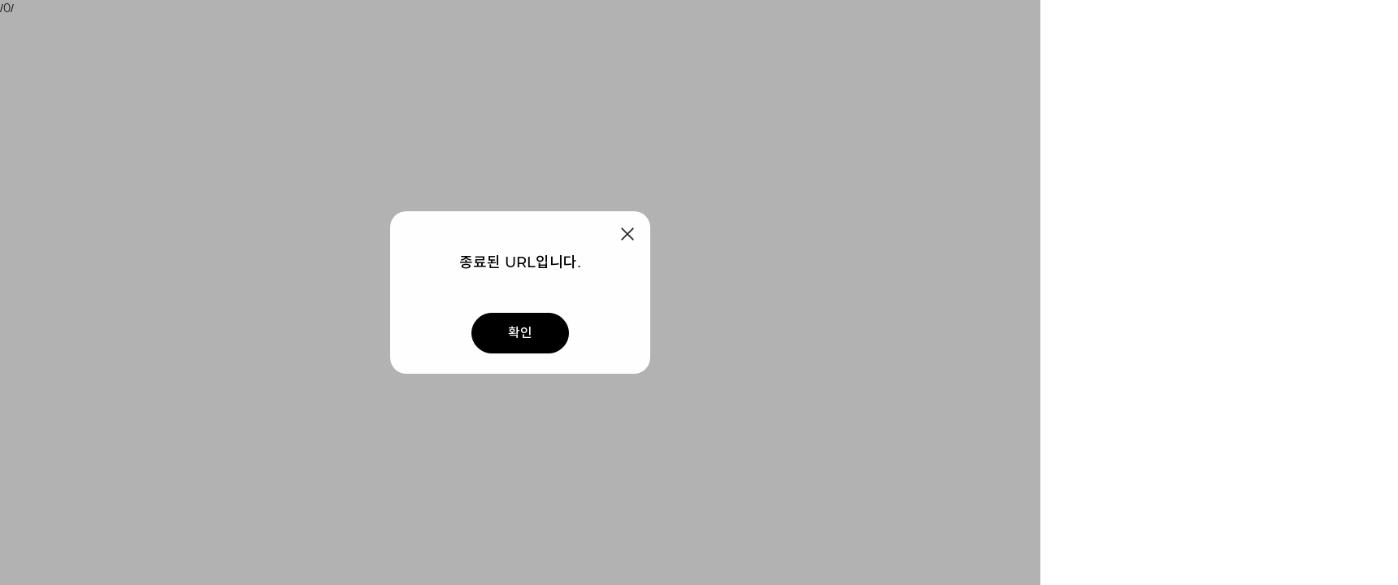

--- FILE ---
content_type: text/html;charset=UTF-8
request_url: https://www.pastelmall.com/planning/detail/form?planSq=5239
body_size: 75398
content:













<!DOCTYPE html>
<html lang="ko" style='overFlow-y:scroll;'>
	<head>
		<meta http-equiv="Content-Type" content="application/xhtml+xml; charset=UTF-8" />
		<meta http-equiv="X-UA-Compatible" content="IE=edge,chrome=1" />
		<meta http-equiv="X-UA-Compatible" content="requiresActiveX=true" />
		<meta http-equiv="Imagetoolbar" content="no" />
		<meta property="og:title" content="파스텔몰 (파스텔세상/트라이본즈 보유 브랜드 공식 온라인 스토어)">
		<meta property="og:url" content="//www.pastelmall.com">
		<meta property="og:image" content="//image.pastelmall.com/envset/Icon-270x270(app-store).jpg">
		<meta property="og:description" content="닥스키즈, 헤지스키즈, 수입키즈 등 키즈/베이비 브랜드 닥스셔츠, 포멜카멜레 등 패션잡화 브랜드 프리미엄 상품을 합리적인 가격으로 구매 가능한 공식 스토어">
		
		<meta name="facebook-domain-verification" content="4hu82spfwq7ogfzzw9o1j4uorh4h1v, epb508xovye3oqt5xx1yde4i7r137s" />
		<meta name="description" content="닥스키즈, 헤지스키즈, 수입키즈 등 키즈/베이비 브랜드 닥스셔츠, 포멜카멜레 등 패션잡화 브랜드 프리미엄 상품을 합리적인 가격으로 구매 가능한 공식 스토어">
		<title>파스텔몰 (파스텔세상/트라이본즈 보유 브랜드 공식 온라인 스토어)</title>
		<link rel="SHORTCUT ICON" href="/ux/imgs/common/favicon.ico">
<!-- 		<link rel="stylesheet" type="text/css" href="/ux/css/web/styles.css?v=20231214_0"> -->
		<link rel="stylesheet" type="text/css" href="/ux/css/web/reset.css?v=20231214_0">
		<link rel="stylesheet" type="text/css" href="/ux/css/web/fonts.css?v=20231214_0">
		<link rel="stylesheet" type="text/css" href="/ux/css/web/common.css?v=20231214_0">
		
			
			
			
			
			
			
			
			
			
			
				
				
			
				<link rel="stylesheet" type="text/css" href="/ux/css/web/planning.css?v=20231214_0">
			
			
			
		
		<link rel="stylesheet" href="/ux/css/web/swiper-bundle.min.css?v=20231214_0" />
	<!-- 	<link rel="stylesheet" href="/ux/css/web/lib/video-js.min.css" /> -->
		<link rel="stylesheet" href="/ux/css/web/mcxdialog_ui.css?v=20231214_0" />
		
		<script type="text/javascript">
			var _frontGb = "P";
			var _mall = "//www.pastelmall.com";
			var _uximgUrl = "//www.pastelmall.com/ux";
			var _uploadDefaultUrl = "//image.pastelmall.com";
		</script>
		
		<script type="text/javascript" src="/ux/js/web/lib/jquery-1.10.2.min.js"></script>
		<script type="text/javascript" src="/ux/js/web/lib/bodyScrollLock.js"></script>
		<script type="text/javascript" src="/ux/js/web/lib/swiper-bundle.min.js?v=20231214_0"></script>
		<script type="text/javascript" src="/ux/js/web/lib/jquery.jmap.min.js"></script>
		<script type="text/javascript" src="/ux/js/web/lib/jquery.gaessamzie.flick.min.js"></script>
		<!-- <script type="text/javascript" src="/ux/js/web/lib/video.min.js"></script> -->
		<script src="/ux/js/web/goodsSession.js?v=20231214_0"></script>
		<script type="text/javascript" src="/ux/js/mob/lib/confetti.browser.min.js"></script>
		<script type="text/javascript" src="/ux/js/web/lib/jquery-ui.js"></script>
		
		<script src="/ux/plugins/jquery.serializeObject.min.js"></script>
		<script src="/ux/js/pastel_link.js?v=20231214_0"></script>
		<script src="/ux/js/mcxdialog_ui.js"></script>
		<script src="/ux/js/web/common.js"></script>
		<script src="/ux/plugins/gaga/gaga.common.js?v=20231214_0"></script>
		<script src="/ux/plugins/gaga/gaga.validation.js?v=20231214_0"></script>
		<script src="/ux/plugins/gaga/gaga.paging.js?v=20231214_0"></script>
		<script type="text/javascript" src="/ux/js/misc.js"></script>
		<script type="text/javascript" src="/ux/js/web/ui.js?v=20231214_0"></script>
		
		<!-- Groobee -->
		<script type="text/javascript">
			(function(a,i,u,e,o) {
				a[u]=a[u]||function(){(a[u].q=a[u].q||[]).push(arguments)};
			})(window, document, "groobee");
			groobee("serviceKey", "8562285152144ef698dab1b916500c68");
			groobee("siteType", "custom");
		</script>
		<script charset="utf-8" src="//static.groobee.io/dist/g2/groobee.init.min.js"></script>
		<!-- End of Groobee -->
		
		<!-- Google Tag Manager -->
		<!-- <script>(function(w,d,s,l,i){w[l]=w[l]||[];w[l].push({'gtm.start':
		new Date().getTime(),event:'gtm.js'});var f=d.getElementsByTagName(s)[0],
		j=d.createElement(s),dl=l!='dataLayer'?'&l='+l:'';j.async=true;j.src=
		'https://www.googletagmanager.com/gtm.js?id='+i+dl;f.parentNode.insertBefore(j,f);
		})(window,document,'script','dataLayer','GTM-WXW94RQ');</script> -->


	
		<!-- End Google Tag Manager -->
		
		<!-- PC Explorer unsupported -->
		<script>
		var agent = navigator.userAgent.toLowerCase(); 
		if ( (navigator.appName == 'Netscape' && navigator.userAgent.search('Trident') != -1) || (agent.indexOf("msie") != -1) ) { 
			location.href = '/UnsupportedBrowser';		
		}
		</script>
		
		<!-- serviceWorker uninstall -->
		<script>
		navigator.serviceWorker.getRegistrations().then(function(registrations) {
			for(let registration of registrations) {
				registration.unregister()
			} 
		})
		</script>

		<!-- 당근비즈니스 코드 삽입 _ @Author c5ng-->
		<script src="https://karrot-pixel.business.daangn.com/0.4/karrot-pixel.umd.js"></script>
		<script>
			window.karrotPixel.init("1736485576311100001");
			window.karrotPixel.track('ViewPage');
		</script>
	</head>
	
		
		
			<body oncontextmenu="return false">
		
	
		<!-- Google Tag Manager (noscript) -->
		

		<!-- End Google Tag Manager (noscript) -->
			














<div id="topBanner" class="active" style = " 

	background-color:#ce95f9;
">
	<input type = "hidden" name = "top_banner" value = ""/>
	<input type = "hidden" name = "strVar1" value = "/planning/detail/form?planSq=835"/>
	<input type = "hidden" name = "strTitle1" value = "#ce95f9"/>
	<input type = "hidden" name = "strTitle3" value = "#FFFFFF"/>
	<input type = "hidden" name = "topBannerListSize" value = "1"/>
 	<a href="javascript:void(0)" class="TOP_BANNER link">
	
		
	
		<span style="
			
				color:#FFFFFF
			
			">
			파스텔몰│신규 회원 가입 혜택       >
		</span>
			
		
	</a>	
	<button type="button" id="topBannerButton" class="close" onclick="closeTopBanner();">CONTROL</button>
</div>

<script>
	//최상단 팝업 닫기 이벤트
	function closeTopBanner(){
		fnLayerTopBannerClose();
		$("#header").removeClass("topBannerOn");
		$('#topBanner').remove();
	}
	//$('#topBanner')
	$(document.body).ready(function(){
		$('div#topBanner a.link').click(function(){
			var strVar1 = $('input[name=strVar1]').val();
			var strVar2 = $('input[name=strVar2]').val();
			if(typeof strVar1 !='undefined' && strVar1!= null && strVar1!=''){
				cfnGoToPage(_mall+strVar1);
			}
		})
		//$('html, body').animate({scrollTop:0}, $(window).scrollTop());
	});
</script>
		
		<div id="wrap">
			
			


















	
<div id="header">

	
		
		
	
	<div class="header_wrap">
		<div class="seach_popup">
			<div class="search_inner">
				<button class="layer_cose_btn">닫기</button>
				<div class="search_box" id="search">
					<input type="text" name="searchTxt" id="gnbDefaultKeyword" placeholder="어떤 상품을 찾으세요?" maxlength="50">
					<input type="hidden" id="placeholderText" />
					<input type="hidden" id="placeholderUrl" />
					<input type="hidden" name="searchTag" id="searchTag" />
					<div class="icon_wrap">
						<button type="button" class="delete">삭제</button>
						<button type="button" class="search" onclick="fnSearchGoodsHeader();">검색</button>
					</div>
				</div>
				
				<!-- 검색어 입력시 추천검색어 리스트 -->
				<div class="com_word">
					<ul id="autokeyword"></ul>
				</div> 
				<!-- 검색어 입력시 추천검색어 리스트 -->
				
				<div class="bottom_wrap">
					<div class="left_wrap">
						<div class="latest_search">
							<div class="tit_box"><span class="tit">최근 검색어</span><button class="del_all" onclick="latestSearchRemoveAll();">전체삭제</button></div>
							<ul class="latest_search_list" id="cookieKeywordList">
							</ul>
			
							<!-- 최근 검색어 내역이 없을때/ 검색어 저장 기능이 꺼져있을때 -->						
						 	<div class="no_return" style="display:none">
								<!-- <span>최근 검색한 내역이 없어요</span> -->
								<span>검색어 저장기능이 꺼져있습니다</span>
							</div> 
							<!-- //최근 검색어 내역이 없을때/ 검색어 저장 기능이 꺼져있을때 -->	
							
							<div class="auto_save">
								<span>자동저장</span>
								<div class="secret">
			            			<input type="hidden" id="autoSave" name="autoSave" value="">
									<button type="button" class="btn_secret" onclick="fnSetAutoKeyword();"></button>
								</div>
							</div>
						</div>
						
						<div class="tag_wrap">
							<span class="tit">추천태그</span>
							<ul class="hashtag_list" id="gnbTagKeywordList"></ul>
						</div>
					</div>
					
					<div class="right_wrap">
						<div class="top_searched">
							<span class="tit">파스텔몰 인기 검색어</span>
							<ul class="top_s_list" id="gnbKeywordList"></ul>
							<div class="date_wrap">
								<span class="date">업데이트 <span class="font_Mon" id="keywordBaseDt"></span></span>
							</div>
						</div>
					</div>	
				</div>		
			</div>
		</div>

<!-- 신상 or 아울렛 상품 존재 확인 -->
<form id="countForm" name="countForm">
	<input type="hidden" name="cateCd"/>
	<input type="hidden" name="brandCd" value=""/>
	<input type="hidden" name="formalGb" value="10"/>
</form>
<form id="countOutletForm" name="countOutletForm">
	<input type="hidden" name="cateCd"/>
	<input type="hidden" name="brandCd" value=""/>
	<input type="hidden" name="formalGb" value="20"/>
</form>
		<div class="inner" style="position: relative;">
			
			
			
			
			
				<h1><a href="javascript:void(0)" onclick="cfnGoToPage(_PAGE_MAIN);" class="GNB_LOGO link" ><img src="/ux/imgs/web/global/logo_color@3x.png" style="" alt="logo" /></a></h1>


			
		
			<ul class="utility">
				
				
				
					<li><a href="javascript:void(0);" class="GNB_JOIN" onclick="location.href='/customer/MemberOnboarding'">회원가입</a></li>
					<li><a href="javascript:void(0);" class="GNB_LOGIN" onclick="cfnGoToPage(_PAGE_LOGIN);">로그인</a></li>
				
				<li><a href="javascript:void(0);" class="GNB_CALLCENTER" onclick="cfnGoToPage(_PAGE_CALLCENTER)">고객센터</a></li>
				<li class="mypage">
					<a href="javascript:void(0);" class="GNB_MYPAGE" onclick="cfnGoToPage(_PAGE_MYPAGE)">마이페이지</a>
					<ul>
						<li><a href="javascript:void(0);" class="GNB_ORDER" onclick="cfnGoToPage(_PAGE_ORDER_LIST)">주문/배송조회</a></li>
						<li><a href="javascript:void(0);" class="GNB_COUPON" onclick="cfnGoToPage(_PAGE_COUPON)">쿠폰현황</a></li>
						<li><a href="javascript:void(0);" class="GNB_WISH" onclick="cfnGoToPage(_PAGE_WISHLIST)">위시리스트</a></li>
						<li><a href="javascript:void(0);" class="GNB_REVIEW" onclick="cfnGoToPage(_PAGE_WRITABLE_REVIEW_LIST)">상품리뷰</a></li>
						<li><a href="javascript:void(0);" class="GNB_COUNSEL" onclick="cfnGoToPage(_PAGE_COUNSEL_LIST)">1:1문의</a></li>
						
					</ul>
				</li>
			</ul>
			
		</div>
	
		<div id="gnb">
			
			
			
			
			
				<div class="logo"><a href="javascript:void(0)" onclick="cfnGoToPage(_PAGE_MAIN);" class="GNB_LOGO link" ><img src="/ux/imgs/web/global/logo_color@3x.png" style="" alt="logo" /></a></div>

			
			
		
		<!-- 몰 메인 시작 -->
		
			<!-- 메뉴1 -->
			<div class="mainmenu">
				<h3 class="bg">MAIN MENU</h3>
				<ul id="fullCategoryList">
				
					<li>
						<span class="link GNB_BRAND">브랜드</span>
						<div class="contents brandlist2">
							<ul class="menu category" id="brandTabList"></ul>
							<ul class="banner"></ul>
						</div>
					</li>
                    <li>
                        <a href="/display/brand/main/form?brandCd=P021&brandCateCd=2220000" class="link GNB_PK">수입키즈</a>
                        <div class="contents">
                            <ul class="menu category">
                                
                            </ul>
                            <ul class="banner"></ul>
                        </div>
                    </li>

					
					
						
							<li>
								<!--<a href="javascript:void(0);" class="link GNB_T_0" onclick="cfnGoToCategoryGoodsList('', '', '10', '1400000');">남성</a>-->
								
									
									
									
									
										
									
									
									
									
								
								
								<a href="/display/category/goods/list/form?brandCd=&formalGb=10&tcateCd=1400000" class="link GNB_MAN">남성</a>

							
								<div class="contents">
									<ul class="menu category">
									
										<li>
											<a href="javascript:void(0);" class="GNB_MAN_0_M_0" onclick="cfnGoToCategoryGoodsList('', '', '10', '1400000', '1480000');">아우터</a>
									
										
											<ul>
												<li>
													<a href="javascript:void(0);" class="GNB_T_0_M_0_S_0" onclick="cfnGoToCategoryGoodsList('', '', '10', '1400000', '1480000', '1480100');">자켓/점퍼</a>
												</li>
											</ul>
										
									
										</li>
									
										<li>
											<a href="javascript:void(0);" class="GNB_MAN_0_M_1" onclick="cfnGoToCategoryGoodsList('', '', '10', '1400000', '1410000');">상의</a>
									
										
											<ul>
												<li>
													<a href="javascript:void(0);" class="GNB_T_0_M_1_S_0" onclick="cfnGoToCategoryGoodsList('', '', '10', '1400000', '1410000', '1410300');">가디건</a>
												</li>
											</ul>
										
											<ul>
												<li>
													<a href="javascript:void(0);" class="GNB_T_0_M_1_S_1" onclick="cfnGoToCategoryGoodsList('', '', '10', '1400000', '1410000', '1410400');">베스트</a>
												</li>
											</ul>
										
											<ul>
												<li>
													<a href="javascript:void(0);" class="GNB_T_0_M_1_S_2" onclick="cfnGoToCategoryGoodsList('', '', '10', '1400000', '1410000', '1410100');">긴팔니트</a>
												</li>
											</ul>
										
											<ul>
												<li>
													<a href="javascript:void(0);" class="GNB_T_0_M_1_S_3" onclick="cfnGoToCategoryGoodsList('', '', '10', '1400000', '1410000', '4052');">긴팔티셔츠</a>
												</li>
											</ul>
										
											<ul>
												<li>
													<a href="javascript:void(0);" class="GNB_T_0_M_1_S_4" onclick="cfnGoToCategoryGoodsList('', '', '10', '1400000', '1410000', '1410200');">반팔니트</a>
												</li>
											</ul>
										
											<ul>
												<li>
													<a href="javascript:void(0);" class="GNB_T_0_M_1_S_5" onclick="cfnGoToCategoryGoodsList('', '', '10', '1400000', '1410000', '4053');">반팔티셔츠</a>
												</li>
											</ul>
										
									
										</li>
									
										<li>
											<a href="javascript:void(0);" class="GNB_MAN_0_M_2" onclick="cfnGoToCategoryGoodsList('', '', '10', '1400000', '1430000');">캐주얼셔츠</a>
									
										
											<ul>
												<li>
													<a href="javascript:void(0);" class="GNB_T_0_M_2_S_0" onclick="cfnGoToCategoryGoodsList('', '', '10', '1400000', '1430000', '1430400');">체크</a>
												</li>
											</ul>
										
											<ul>
												<li>
													<a href="javascript:void(0);" class="GNB_T_0_M_2_S_1" onclick="cfnGoToCategoryGoodsList('', '', '10', '1400000', '1430000', '1430600');">프린트</a>
												</li>
											</ul>
										
											<ul>
												<li>
													<a href="javascript:void(0);" class="GNB_T_0_M_2_S_2" onclick="cfnGoToCategoryGoodsList('', '', '10', '1400000', '1430000', '1430100');">솔리드</a>
												</li>
											</ul>
										
											<ul>
												<li>
													<a href="javascript:void(0);" class="GNB_T_0_M_2_S_3" onclick="cfnGoToCategoryGoodsList('', '', '10', '1400000', '1430000', '1430500');">패턴</a>
												</li>
											</ul>
										
									
										</li>
									
										<li>
											<a href="javascript:void(0);" class="GNB_MAN_0_M_3" onclick="cfnGoToCategoryGoodsList('', '', '10', '1400000', '1440000');">드레스셔츠</a>
									
										
											<ul>
												<li>
													<a href="javascript:void(0);" class="GNB_T_0_M_3_S_0" onclick="cfnGoToCategoryGoodsList('', '', '10', '1400000', '1440000', '1440100');">솔리드</a>
												</li>
											</ul>
										
											<ul>
												<li>
													<a href="javascript:void(0);" class="GNB_T_0_M_3_S_1" onclick="cfnGoToCategoryGoodsList('', '', '10', '1400000', '1440000', '1440200');">솔리드 패턴</a>
												</li>
											</ul>
										
											<ul>
												<li>
													<a href="javascript:void(0);" class="GNB_T_0_M_3_S_2" onclick="cfnGoToCategoryGoodsList('', '', '10', '1400000', '1440000', '1440300');">스트라이프</a>
												</li>
											</ul>
										
											<ul>
												<li>
													<a href="javascript:void(0);" class="GNB_T_0_M_3_S_3" onclick="cfnGoToCategoryGoodsList('', '', '10', '1400000', '1440000', '1440400');">체크</a>
												</li>
											</ul>
										
											<ul>
												<li>
													<a href="javascript:void(0);" class="GNB_T_0_M_3_S_4" onclick="cfnGoToCategoryGoodsList('', '', '10', '1400000', '1440000', '1440500');">패턴</a>
												</li>
											</ul>
										
											<ul>
												<li>
													<a href="javascript:void(0);" class="GNB_T_0_M_3_S_5" onclick="cfnGoToCategoryGoodsList('', '', '10', '1400000', '1440000', '1440600');">프린트</a>
												</li>
											</ul>
										
									
										</li>
									
										<li>
											<a href="javascript:void(0);" class="GNB_MAN_0_M_4" onclick="cfnGoToCategoryGoodsList('', '', '10', '1400000', '1450000');">반팔셔츠</a>
									
										
											<ul>
												<li>
													<a href="javascript:void(0);" class="GNB_T_0_M_4_S_0" onclick="cfnGoToCategoryGoodsList('', '', '10', '1400000', '1450000', '1450100');">솔리드</a>
												</li>
											</ul>
										
											<ul>
												<li>
													<a href="javascript:void(0);" class="GNB_T_0_M_4_S_1" onclick="cfnGoToCategoryGoodsList('', '', '10', '1400000', '1450000', '1450300');">스트라이프</a>
												</li>
											</ul>
										
											<ul>
												<li>
													<a href="javascript:void(0);" class="GNB_T_0_M_4_S_2" onclick="cfnGoToCategoryGoodsList('', '', '10', '1400000', '1450000', '1450400');">체크</a>
												</li>
											</ul>
										
											<ul>
												<li>
													<a href="javascript:void(0);" class="GNB_T_0_M_4_S_3" onclick="cfnGoToCategoryGoodsList('', '', '10', '1400000', '1450000', '1450500');">패턴</a>
												</li>
											</ul>
										
									
										</li>
									
										<li>
											<a href="javascript:void(0);" class="GNB_MAN_0_M_5" onclick="cfnGoToCategoryGoodsList('', '', '10', '1400000', '1490000');">하의</a>
									
										
											<ul>
												<li>
													<a href="javascript:void(0);" class="GNB_T_0_M_5_S_0" onclick="cfnGoToCategoryGoodsList('', '', '10', '1400000', '1490000', '1490100');">긴바지</a>
												</li>
											</ul>
										
									
										</li>
									
										<li>
											<a href="javascript:void(0);" class="GNB_MAN_0_M_6" onclick="cfnGoToCategoryGoodsList('', '', '10', '1400000', '1460000');">넥타이</a>
									
										
											<ul>
												<li>
													<a href="javascript:void(0);" class="GNB_T_0_M_6_S_0" onclick="cfnGoToCategoryGoodsList('', '', '10', '1400000', '1460000', '1460100');">솔리드</a>
												</li>
											</ul>
										
											<ul>
												<li>
													<a href="javascript:void(0);" class="GNB_T_0_M_6_S_1" onclick="cfnGoToCategoryGoodsList('', '', '10', '1400000', '1460000', '1460200');">스트라이프</a>
												</li>
											</ul>
										
											<ul>
												<li>
													<a href="javascript:void(0);" class="GNB_T_0_M_6_S_2" onclick="cfnGoToCategoryGoodsList('', '', '10', '1400000', '1460000', '1460300');">올오버</a>
												</li>
											</ul>
										
											<ul>
												<li>
													<a href="javascript:void(0);" class="GNB_T_0_M_6_S_3" onclick="cfnGoToCategoryGoodsList('', '', '10', '1400000', '1460000', '1460400');">체크</a>
												</li>
											</ul>
										
											<ul>
												<li>
													<a href="javascript:void(0);" class="GNB_T_0_M_6_S_4" onclick="cfnGoToCategoryGoodsList('', '', '10', '1400000', '1460000', '1460500');">큐빅</a>
												</li>
											</ul>
										
											<ul>
												<li>
													<a href="javascript:void(0);" class="GNB_T_0_M_6_S_5" onclick="cfnGoToCategoryGoodsList('', '', '10', '1400000', '1460000', '1460600');">프린트</a>
												</li>
											</ul>
										
									
										</li>
									
										<li>
											<a href="javascript:void(0);" class="GNB_MAN_0_M_7" onclick="cfnGoToCategoryGoodsList('', '', '10', '1400000', '1470000');">액세서리</a>
									
										
											<ul>
												<li>
													<a href="javascript:void(0);" class="GNB_T_0_M_7_S_0" onclick="cfnGoToCategoryGoodsList('', '', '10', '1400000', '1470000', '1470500');">지갑</a>
												</li>
											</ul>
										
											<ul>
												<li>
													<a href="javascript:void(0);" class="GNB_T_0_M_7_S_1" onclick="cfnGoToCategoryGoodsList('', '', '10', '1400000', '1470000', '1470200');">벨트</a>
												</li>
											</ul>
										
											<ul>
												<li>
													<a href="javascript:void(0);" class="GNB_T_0_M_7_S_2" onclick="cfnGoToCategoryGoodsList('', '', '10', '1400000', '1470000', '1470400');">장갑</a>
												</li>
											</ul>
										
											<ul>
												<li>
													<a href="javascript:void(0);" class="GNB_T_0_M_7_S_3" onclick="cfnGoToCategoryGoodsList('', '', '10', '1400000', '1470000', '1470800');">가방</a>
												</li>
											</ul>
										
											<ul>
												<li>
													<a href="javascript:void(0);" class="GNB_T_0_M_7_S_4" onclick="cfnGoToCategoryGoodsList('', '', '10', '1400000', '1470000', '1471000');">모자</a>
												</li>
											</ul>
										
											<ul>
												<li>
													<a href="javascript:void(0);" class="GNB_T_0_M_7_S_5" onclick="cfnGoToCategoryGoodsList('', '', '10', '1400000', '1470000', '1470100');">머플러</a>
												</li>
											</ul>
										
											<ul>
												<li>
													<a href="javascript:void(0);" class="GNB_T_0_M_7_S_6" onclick="cfnGoToCategoryGoodsList('', '', '10', '1400000', '1470000', '1470900');">기타</a>
												</li>
											</ul>
										
									
										</li>
									
									</ul>
									<div class="banner">
										<button type="button" class="prev" onclick="singleslideMove(this, \'prev\')">PREV</button>
										<ul class="slide"></ul>
										<button type="button" class="next" onclick="singleslideMove(this, \'next\')">NEXT</button>
									</div>
								</div>
							
							</li>
						
					
						
							<li>
								<!--<a href="javascript:void(0);" class="link GNB_T_1" onclick="cfnGoToCategoryGoodsList('', '', '10', '1500000');">여성</a>-->
								
									
									
									
									
									
										
									
									
									
								
								
								<a href="/display/category/goods/list/form?brandCd=&formalGb=10&tcateCd=1500000" class="link GNB_WOMAN">여성</a>

							
								<div class="contents">
									<ul class="menu category">
									
										<li>
											<a href="javascript:void(0);" class="GNB_WOMAN_1_M_0" onclick="cfnGoToCategoryGoodsList('', '', '10', '1500000', '1530000');">의류</a>
									
										
											<ul>
												<li>
													<a href="javascript:void(0);" class="GNB_T_1_M_0_S_0" onclick="cfnGoToCategoryGoodsList('', '', '10', '1500000', '1530000', '1530100');">아우터</a>
												</li>
											</ul>
										
											<ul>
												<li>
													<a href="javascript:void(0);" class="GNB_T_1_M_0_S_1" onclick="cfnGoToCategoryGoodsList('', '', '10', '1500000', '1530000', '1530200');">상의</a>
												</li>
											</ul>
										
											<ul>
												<li>
													<a href="javascript:void(0);" class="GNB_T_1_M_0_S_2" onclick="cfnGoToCategoryGoodsList('', '', '10', '1500000', '1530000', '1530300');">하의</a>
												</li>
											</ul>
										
											<ul>
												<li>
													<a href="javascript:void(0);" class="GNB_T_1_M_0_S_3" onclick="cfnGoToCategoryGoodsList('', '', '10', '1500000', '1530000', '1530400');">원피스/세트</a>
												</li>
											</ul>
										
									
										</li>
									
									</ul>
									<div class="banner">
										<button type="button" class="prev" onclick="singleslideMove(this, \'prev\')">PREV</button>
										<ul class="slide"></ul>
										<button type="button" class="next" onclick="singleslideMove(this, \'next\')">NEXT</button>
									</div>
								</div>
							
							</li>
						
					
					
					
					<li>
						<!--<a href="javascript:void(0);" class="link GNB_OUTLET_T" onclick="cfnGoToCategoryGoodsList('', '', '20');">아울렛</a>-->
						<a href="/display/category/goods/list/form?brandCd=&formalGb=20" class="link GNB_OUTLET" onclick="cfnGoToCategoryGoodsList('', '', '20');">아울렛</a>
						<div class="contents">
							<ul class="menu category">
								<li>
									<a href="javascript:void(0);" class="link GNB_OUTLET_M_ALL" onclick="cfnGoToCategoryGoodsList('', '', '20');">전체</a>
								</li>
							
								<li>
									<a href="javascript:void(0);" class="link GNB_OUTLET_M_0" onclick="cfnGoToCategoryGoodsList('', '', '20', '3400000');">남성</a>
								
									
										<ul>
											<li>
												<a href="javascript:void(0);" class="GNB_OUTLET_M_0_S_0" onclick="cfnGoToCategoryGoodsList('', '', '20', '3400000', '3480000');">아우터</a>
											</li>
										</ul>
									
										<ul>
											<li>
												<a href="javascript:void(0);" class="GNB_OUTLET_M_0_S_1" onclick="cfnGoToCategoryGoodsList('', '', '20', '3400000', '3410000');">니트/가디건</a>
											</li>
										</ul>
									
										<ul>
											<li>
												<a href="javascript:void(0);" class="GNB_OUTLET_M_0_S_2" onclick="cfnGoToCategoryGoodsList('', '', '20', '3400000', '3420000');">티셔츠</a>
											</li>
										</ul>
									
										<ul>
											<li>
												<a href="javascript:void(0);" class="GNB_OUTLET_M_0_S_3" onclick="cfnGoToCategoryGoodsList('', '', '20', '3400000', '3450000');">반팔셔츠</a>
											</li>
										</ul>
									
										<ul>
											<li>
												<a href="javascript:void(0);" class="GNB_OUTLET_M_0_S_4" onclick="cfnGoToCategoryGoodsList('', '', '20', '3400000', '3430000');">캐주얼셔츠</a>
											</li>
										</ul>
									
										<ul>
											<li>
												<a href="javascript:void(0);" class="GNB_OUTLET_M_0_S_5" onclick="cfnGoToCategoryGoodsList('', '', '20', '3400000', '3440000');">드레스셔츠</a>
											</li>
										</ul>
									
										<ul>
											<li>
												<a href="javascript:void(0);" class="GNB_OUTLET_M_0_S_6" onclick="cfnGoToCategoryGoodsList('', '', '20', '3400000', '3490000');">팬츠</a>
											</li>
										</ul>
									
										<ul>
											<li>
												<a href="javascript:void(0);" class="GNB_OUTLET_M_0_S_7" onclick="cfnGoToCategoryGoodsList('', '', '20', '3400000', '3460000');">넥타이</a>
											</li>
										</ul>
									
										<ul>
											<li>
												<a href="javascript:void(0);" class="GNB_OUTLET_M_0_S_8" onclick="cfnGoToCategoryGoodsList('', '', '20', '3400000', '3470000');">액세서리</a>
											</li>
										</ul>
									
								
								</li>
							
								<li>
									<a href="javascript:void(0);" class="link GNB_OUTLET_M_1" onclick="cfnGoToCategoryGoodsList('', '', '20', '3500000');">여성</a>
								
									
										<ul>
											<li>
												<a href="javascript:void(0);" class="GNB_OUTLET_M_1_S_0" onclick="cfnGoToCategoryGoodsList('', '', '20', '3500000', '3510000');">슈즈</a>
											</li>
										</ul>
									
										<ul>
											<li>
												<a href="javascript:void(0);" class="GNB_OUTLET_M_1_S_1" onclick="cfnGoToCategoryGoodsList('', '', '20', '3500000', '3530000');">의류</a>
											</li>
										</ul>
									
										<ul>
											<li>
												<a href="javascript:void(0);" class="GNB_OUTLET_M_1_S_2" onclick="cfnGoToCategoryGoodsList('', '', '20', '3500000', '3540000');">액세서리</a>
											</li>
										</ul>
									
								
								</li>
							
							</ul>
							<div class="banner">
								<button type="button" class="prev" onclick="singleslideMove(this, \'prev\')">PREV</button>
								<ul class="slide"></ul>
								<button type="button" class="next" onclick="singleslideMove(this, \'next\')">NEXT</button>
							</div>
						</div>
					</li>
			
			
				</ul>
			</div>
			<!-- //메뉴1 -->
		
			
			
			
		<!-- 브랜드 메뉴 -->
		

			<!-- //브랜드 메뉴 -->
			
			<!-- 메뉴2 (limited Sale, 기획전, 쿠폰, 파라방 등 )--> 
			
				<div class="submenu">
					<h3 class="blind">SUB MENU</h3>
					<ul id="subCategory">
				
						<li>
						
							
							
							
								
							
							
							
						
					
						
							<!--<a href="javascript:void(0)" onclick="cfnGoToPage('/planning/live/main/form')" class="link GNB_SUB_T_0">-->
							<a href="/planning/live/main/form" class="link GNB_LIVE">
						
						
					
						
							
							파라방
						
							</a>
						</li>
				
						<li>
						
							
								
							
							
							
							
							
						
					
						
							<!--<a href="javascript:void(0)" onclick="cfnGoToPage('/display/best/main/form')" class="link GNB_SUB_T_1">-->
							<a href="/display/best/main/form" class="link GNB_BEST">
						
						
					
						
							
							베스트
						
							</a>
						</li>
				
						<li>
						
							
							
							
							
								
							
							
						
					
						
							<!--<a href="javascript:void(0)" onclick="cfnGoToPage('/customer/coupon/main/form')" class="link GNB_SUB_T_2">-->
							<a href="/customer/coupon/main/form" class="link GNB_COUPON">
						
						
					
						
							
							쿠폰
						
							</a>
						</li>
				
						<li>
						
							
							
								
							
							
							
							
						
					
						
							<!--<a href="javascript:void(0)" onclick="cfnGoToPage('/planning/main/form')" class="link GNB_SUB_T_3">-->
							<a href="/planning/main/form" class="link GNB_PLAN">
						
						
					
						
							
							기획전
						
							</a>
						</li>
				
					</ul>
				</div>
			
			
			<!-- //메뉴2 -->
			
			<div class="btns">
				<button type="button" id="btn_search" class="GNB_SEARCH">검색</button>
				<button type="button" id="btn_cart" class="GNB_CART" onclick="cfnGoToPage(_PAGE_CART);">장바구니<span class="count">0</span></button>
			</div>
		</div>
	</div>
	
		
</div>

<!-- //header -->

<div class="wrap-loading display-none">
	<div><img src="/ux/imgs/web/global/0_loding_cut.gif" /></div>
</div>
<style type="text/css">
	/*------------- 로딩 관련 -------------*/
	.wrap-loading{position: fixed;left:0;right:0;top:0;bottom:0; background: rgba(0,0,0,0.2);filter: progid:DXImageTransform.Microsoft.Gradient(startColorstr='#20000000', endColorstr='#20000000');z-index: 10000;}/*마스크*/
	.wrap-loading div{position:fixed;top:50%;left:50%;margin-left: -36px;margin-top: -36px;width:72px; height:72px;border-radius:100%;background:#646464}/*로딩 이미지*/
	.wrap-loading div > img {width:72px;height:72px;}
	.display-none{display:none;}/*감추기*/
	
	.flag{display: flex; align-items: center; position: absolute; top: 60px;left: 72%;padding: 8px 12px 8px 14px; background-color: #5211ce; border-radius: 20px 0 20px 20px;}
	.flag span{color: #fff; font-size: 14px;font-weight: 500; line-height: 1.5;letter-spacing: -0.12px;font-family: 'NotoSansCJKkr','Montserrat',Sans-Serif;}
	.flag img {width: 17px; margin-right:7px;}
	.flag button {position:relative;width: 8px;height: 8px;padding: 0;text-indent: -9999em;transform: rotate(45deg);top: -2px;margin-left: 10px;}
	.flag button:before{width: 16px;height:2px;background:#aaaaaa;content:'';display: block;position: absolute;left: -3px;top: 5px;}
	.flag button:after{width: 2px;height: 16px;background:#aaaaaa;content:'';display: block;position: absolute;top: -2px;left: 4px;}
</style>

<script >
	var _uploadImageUrl = "//image.pastelmall.com";
	var _cdnimgUrl = ""
	// 브랜드대카테고리 목록
	
function setGroobeeRecommend (algorithmCd, campaignKey, goodsArray) {
	var params = new Object();
	params.algorithmCd = algorithmCd;
	params.campaignKey = campaignKey;
	params.arrGoodsCd = goodsArray;
	if("RE284d6eb66f6f4801ba97775eed7b7958" == campaignKey){
		params.grMode = "PER";
		gagajf.ajaxSubmit("/goods/detail/groobee/recommend/goods/frame", "html", "popupGroobeeRecommendGoodsArea", params);
	}else if ("REfcd628d7ddd0460e8b3557dd4003082d" == campaignKey) {
		params.grMode = "MAIN";
		gagajf.ajaxSubmit("/goods/detail/groobee/recommend/goods/frame", "html", "groobeeRecommendGoodsArea", params);
	}else if ("REfd6bef3ffd3d4af09ec350c8a46b8b0e" == campaignKey) {
		params.grMode = "DT";
		params.goodsCd = "";
		gagajf.ajaxSubmit("/goods/detail/groobee/recommend/goods/frame", "html", "groobeeRecommendGoodsArea", params);
	}else if("REeb751723876546ab8d04f487b43c58c7"== campaignKey){
		params.grMode = "SC";
		gagajf.ajaxSubmit("/goods/detail/groobee/recommend/goods/frame", "html", "groobeeRecommendGoodsArea", params);
	}else if("RE5401dff631fc4169bd5c3a5ddda47a8e" == campaignKey){
		params.formalGb = "20";
		params.grMode = "OM";
		gagajf.ajaxSubmit("/goods/detail/groobee/recommend/goods/frame", "html", "groobeeRecommendGoodsArea", params);
	}else if("RE431b1483b5424df3b1dab90054e66970" == campaignKey){
		params.grMode = "CA";
		gagajf.ajaxSubmit("/goods/detail/groobee/recommend/goods/frame", "html", "groobeeRecommendGoodsArea", params);
	}else{
		params.brandCd = "";
		params.brandCateCd = "";
		params.grMode = "BM";
		gagajf.ajaxSubmit("/goods/detail/groobee/recommend/goods/frame", "html", "groobeeRecommendGoodsArea", params);	
	}
}

	var fnGetBrandTCategoryList = function() {
		$.getJSON('/display/brand/tcate/list', function(result, status) {
			if (status == 'success') {
				var tag = '';
				var tag2 = '';
				$.each(result.brandTCategoryList, function(idx, data) {
					if ("S001" != data.brandCd && "T009" != data.brandCd){
						tag += '<li><a href="javascript:void(0);" onclick="cfnGoToBrandMain(\'' + data.brandCd + '\', \'' + data.tcateCd + '\');">' + data.brandGrpNm + '</a></li>\n';
						tag2 += '<li>';
						tag2 += '   <a href="javascript:void(0);" onclick="cfnGoToBrandMain(\'' + data.brandCd + '\', \'' + data.tcateCd + '\');">';
						tag2 += '   <span class="text">' + data.brandGrpNm + '</span>';
						tag2 += '   <span class="img">';
						tag2 += '          <img src="'+_cdnimgUrl+'/display/brand/'+data.brandCd+'/logo.jpg"  alt="" />';
						tag2 += '   </span>';
						tag2 += '   </a>';
						tag2 += '</li>';
					}
				});
				//$('#brandTCateList').html(tag); 브랜드 중 카테고리로 노출 해달라는 요청으로 해당 주석처리
				//$('#brandTCateListMenu').html(tag2);
				//fnGetAllCategoryListMenu();
			}
		});
	}
	/* 검색 관련 시작 */
	// 기본 키워드
	var fnGetDefaultKeyword = function() {
		var emptyPlaceHolder;
		$.getJSON('/display/default/keyword', function(result, status) {
			if (status == 'success') {
				if(result.length>0){
					data = result[Math.floor(Math.random() * result.length)];
					$("#gnbDefaultKeyword").attr("placeholder", data.strTitle1);
					$("#placeholderText").val(data.strTitle1);
					$("#placeholderUrl").val(data.strVar1);
				}
			}
		});
		$("#gnbDefaultKeyword").focusout(function() {
			if( $("#placeholderText").val() != '' ){
				$(this).attr("placeholder", $("#placeholderText").val());
			}else{
				$(this).attr("placeholder", emptyPlaceHolder);
			}
		});
		$("#gnbDefaultKeyword").on("focus", function() {
			emptyPlaceHolder = $(this).attr("placeholder");
			$(this).attr("placeholder", "");
		});
		$("#gnbDefaultKeyword").keyup(function(e){
			if(e.keyCode == 13) {
				fnSearchGoodsHeader('IN21_01', '');
			}
		});
	};
	
	// 최근 검색어
	var fnSetCookieKeyword = function(){
		var autoSave = decodeURIComponent(gagajf.getCookie("LASE-AUTO"));
		if( autoSave == "Y" ) {
			var latestSearch = decodeURIComponent(gagajf.getCookie("LASE"));
			if (latestSearch != '') {
				var latestSearchArr = new Array();
				latestSearchArr = latestSearch.split(",");
				var searchIdx = latestSearchArr.length - 1;
				var searchWordCnt = 10;
				var html = '';
				
				if (searchWordCnt > latestSearchArr.length) {
					searchWordCnt = latestSearchArr.length;
				}
				
				for (i = 0; i < searchWordCnt; i++) {
					//html += '<li><a href="javascript:void(0);" onclick="fnCookieSearchGoods(\''+latestSearchArr[searchIdx]+'\',  \'IN21_03\');">'+latestSearchArr[searchIdx]+'</a><button onclick="latestSearchRemove(this);">DELETE</button></li>';
					html += '<li><button type="button" onclick="fnCookieSearchGoods(\''+latestSearchArr[searchIdx]+'\', \'IN21_03\')"><div><span>'+latestSearchArr[searchIdx]+'</span><span class="icon_close" onclick="latestSearchRemove(this);event.stopPropagation();">닫기</span></div></button></li>';
					searchIdx--;
				}
				$("#cookieKeywordList").html(html);
			}
		}else{
			$(".latest_search .no_return").show();
		}
	}
	
	// 인기 검색어, 추천 태그 검색어
	var fnGetKeywordList = function() {
		$.getJSON('/display/keyword/list', function(result, status) {
			if (status == 'success') {
				// 인기 검색어
				var tag = '';
				$.each(result.custSearchKeywordList, function(idx, data) {
					tag += '<li onclick="cfnSearchGoods(\''+data.strKeyword+'\', \'\', \'\', \'IN21_02\');setLatestSave(\''+data.strKeyword+'\',\'\' ,\'\',\'current\');"><span class="font_Mon">'+(idx+1)+'</span>'+data.strKeyword+'<div class="icon up"></div></li>';
				});
				$('#gnbKeywordList').html(tag);
				if(result.custSearchKeywordList.length==0){
					$('#gnbKeywordList').remove();
				}
				$('#keywordBaseDt').text(result.keywordBaseDt + ' 기준');
				
				// 추천 태그 검색어
				tag = '';
				$.each(result.tagSearchKeywordList, function(idx, data) {
					tag += '<li><button type="button" onclick="fnSearchTag(\''+data.tagSq+'\', \''+data.tagNm+'\')">#<span>'+data.tagNm+'</span></button></li>';
				});
				$("#gnbTagKeywordList").html(tag);
				if(result.tagSearchKeywordList.length == 0){
					$(".tag_wrap").remove();
				}
				
				if(result.length==0){
					$('#gnbKeywordList').remove();
					$(".tag_wrap").remove();
				}
			}
		});
	};
	
	// 추천 검색어 자동 완성
	$('.search_box input').on('keyup', function() {
		var searchKeyword = $(this).val();
		if(searchKeyword.length >= 2) {
			var data = {
				searchKeyword : searchKeyword
			};
			var jsonData = JSON.stringify(data);
			gagajf.ajaxJsonSubmit('/goods/search/autoKeyword', jsonData, function(result) {
				var html = "";
				for( i=0; result.dataList.length > i; i++){
					if( i == 4 ) break;
					var title = result.dataList[i].goodsNm;
					var searchTrim = $.trim(searchKeyword);
					var replaceTitle = title.replace(searchTrim, '<span class="point">' + searchTrim + '</span>');
					
					html += '<li onclick="fnCookieSearchGoods(\''+title+'\', \'IN21_10\');"><span>'+replaceTitle+'</span></li>';
				}
				
				$("#autokeyword").html(html);
			});
			 $(".com_word").show();
		}else{
	    	$(".com_word").hide();
	    }
	});

	// 검색
	var fnSearchGoodsHeader = function(ithrCd, searchGbn){
		if (typeof (searchGbn) == 'undefined') searchGbn = '';
		if (typeof (ithrCd) == 'undefined') ithrCd = '';
		if(ithrCd == '') {
			ithrCd = 'IN21_01';
		}
		if( $('input[name=searchGbn]').length ){
			searchGbn = $('input[name=searchGbn]').val();
		}else{
			searchGbn = 'goods';
		}
		// 기본 이벤트 실행 안 되게
		if (event.preventDefault) event.preventDefault(); else event.returnValue = false;
		if ($("#placeholderText").val() == $("#gnbDefaultKeyword").attr("placeholder") && gagajf.isNull($("#gnbDefaultKeyword").val())) {
			cfnGoToPage($("#placeholderUrl").val());
		}else{
			setLatestSave($("#gnbDefaultKeyword").val(),searchGbn,ithrCd);
		}
		fbq('track', 'Search');
	}
	
	// 최근 검색어 검색
	var fnCookieSearchGoods = function(sword, ithrCd){
		$("#gnbDefaultKeyword").val(sword);
		fnSearchGoodsHeader(ithrCd);
	}
	
	// 추천 태그 검색
	var fnSearchTag = function(sq, nm) {
		$("#searchTag").val(sq);
		$("#searchForm input[name=searchTag]").val(sq);
		$("#gnbDefaultKeyword").val(nm);
		//fnSearchGoods();
		cfnSearchGoods(nm, 'goods', sq, 'IN21_04');
	}
	
	//검색내용 삭제
	$('.delete').on('click', function(){
		$('input[name=searchTxt]').val('');
		$(".com_word").hide();
	});

	// 최근 검색어 저장
	function setLatestSave (sword,searchGbn,ithrCd,type) {
		var autoSave = decodeURIComponent(gagajf.getCookie("LASE-AUTO"));
		if (typeof (ithrCd) == 'undefined') ithrCd = "";
		if( autoSave == "Y" ) {
			var latestSearchSet = "";
			if (sword != '') {
				var latestSearch = decodeURIComponent(gagajf.getCookie("LASE"));
				var latestSearchArr = new Array();
				if (latestSearch != '') {
					latestSearchArr = latestSearch.split(",");
					for (var i = 0; i < latestSearchArr.length ;i++) {
						if (latestSearchArr[i] != sword) {
							if (latestSearchSet != '') {latestSearchSet += ",";}
							latestSearchSet += latestSearchArr[i];
						}
					}
					if (latestSearchSet != '') {
						latestSearchSet = latestSearchSet+","+sword;
					} else {
						latestSearchSet = sword;
					}
				} else {
					latestSearchSet = sword;
				}
				
				// 쿠키 저장
				gagajf.setCookie("LASE", encodeURIComponent(latestSearchSet), 24 * 60 * 60);
			}
			
		}
		if(type != 'current'){
			cfnSearchGoods(sword,searchGbn,'',ithrCd);
		}
	}

	// 최근 검색어 삭제
	function latestSearchRemove(el) {
		var sword = $(el).prev().text();
		var latestSearchSet = "";
		if (sword != '') {
			var latestSearch = decodeURIComponent(gagajf.getCookie("LASE"));
			var latestSearchArr = new Array();
			if (latestSearch != '') {
				latestSearchArr = latestSearch.split(",");
				for (var i = 0; i < latestSearchArr.length ;i++) {
					if (latestSearchArr[i] != sword) {
						if (latestSearchSet != '') {latestSearchSet += ",";}
						latestSearchSet += latestSearchArr[i];
					}
				}
			}
			$(el).closest('li').remove();
			if (latestSearchSet == '') {
				$("#cookieKeywordList").html("<li class='none'>최근 검색어가 없습니다.</li>");
			}
			// 쿠키 저장
			gagajf.setCookie("LASE", encodeURIComponent(latestSearchSet), 24 * 60 * 60);
		}
	}

	// 최근 검색어 전체 삭제
	function latestSearchRemoveAll() {
		var date = new Date();
		date.setTime(date.getTime());
		document.cookie = 'LASE=' + ';expires=' + date.toUTCString() + ';path=/';
		$("#cookieKeywordList").html("<li class='none'>최근 검색어가 없습니다.</li>");
	}
	
	// 최근 검색어 자동저장 토글
	var fnSetAutoKeyword = function() {
		var autoSave = $("#autoSave");
		var secret = $(".secret").hasClass('auto_save_active');

	    if(secret) {
	        toggleActionStart();
	        autoSave.val("N");
	        $(".latest_search_list").hide();
	        $(".header_wrap .no_return").show();
	        //$(".header_wrap .no_return").html('<span>검색어 저장기능이 꺼져있습니다</span>');
	        gagajf.setCookie("LASE-AUTO", encodeURIComponent("N"), 24 * 60 * 60);
	    } else {
	        toggleActionStart();
	        autoSave.val("Y");
	        $(".latest_search_list").show();
	        $(".header_wrap .no_return").hide();
	        gagajf.setCookie("LASE-AUTO", encodeURIComponent("Y"), 24 * 60 * 60);
	        fnSetCookieKeyword();
	    }


	}
	/* 검색 관련 끝 */

	// 장바구니 상품 수
	var fnGetCartCount = function() {
		$.getJSON('/cart/count/shoppin/cart', function(result, status) {
			if (status == 'success') {
				if(result.countShoppingCarts!=null){
					$("#header #btn_cart .count").text(result.countShoppingCarts);
				}
			}
		});
	};

	var fnGetGnbBrandTap = function() {
		var data = {
			preview : "" ,
			viewDt : ""
		};
		var html = '';
		$.getJSON('/display/gnb/brand/list', data, function(result, status) {
			if (status == 'success') {
				if (result.gnbBrandList.length > 0) {
					var mCount = 0;
					html += '<div class="newGnbTab">'
					$.each(result.gnbBrandList, function (index, item) {
						mCount = index;
						if(item.CONTENTS_LOC == 'PGB002'){
							html += '<div class="wall"></div>';
						}
						html += '<div class="firstDep '+ item.CONTENTS_LOC +'">\n';
						if(item.CONTENTS_LOC == 'PGB002'){
							html += '<img src="/ux/imgs/global/gnb_icon_cart@2x_b.png" style="" alt="" />';
						}
						html += '<a href="javascript:void(0);" class="GNB_BRAND_M_' + index + '" style="cursor: context-menu;">';
						html += item.contentsList[0].strTitle1;
						html += '</a>\n';

						if (item.contentsList.length > 0) {
							html += '<div class="brandWrap">';
							$.each(item.contentsList, function (index, content) {

								if(index > 0){
									html += '<div class="secDep"';
									if (! gagajf.isNull(content.strVar1) && content.strVar1 !== '#') {
										html += 'onclick="cfnGoToPage(\'' + _mall + content.strVar1 + '\');">';
									} else {
										html += '>';
									}
									if(content.contentsLoc == 'PGB006'){
										html += '<img src="' + _uploadImageUrl + '/display' + content.imgPath1 + '" style="" alt="" />';
									}
									html += `<a href="javascript:void(0);" class="GNB_BRAND_M_${mCount}_S_${index}"> `;
									html += content.strTitle1;
									if(content.contentsLoc == 'PGB006') 	html +=  '<span style="font-weight: 500;"> > </span>';
									html += '</a>\n';
									html += '</div>\n';

								}
							});
							html += '</div>\n';
						}
						html += '</div>\n';
					});
					html += '</div>'
					html += '<div onclick="cfnGoToPage(_PAGE_MAIN);" class="moveToHome">파스텔몰 통합몰 메인 바로가기 ></div>';
				}
			}
			$('#brandTabList').html(html);
		});
	};

	$(document.body).ready(function() {
		
		//카카오 싱크로 가입한 고객 중 휴대폰 번호가 없을 경우 개인정보 수정 페이지로 리다이렉트
		var phoneCheck = "";
		if(phoneCheck == "N") {
			mcxDialog.confirmBottomLabel('카카오 계정으로 간편 가입 시 더 나은 서비스를 위해 <br> 휴대폰 번호를 추가해 주세요.',{
				btn: ["휴대폰 번호 추가하기"],
				btnClick: function(index){
					if( index == 1 ){
						cfnGoToPage(_PAGE_CUSTOMER_INFO_CONFIRM);
					}
				},
			}, '마이페이지 > 개인정보관리에서 추가 가능합니다.');
		}
		
		fnGetDefaultKeyword();
		fnGetGnbBrandTap();
		if( "" == null || "" == ""){
			//fnGetSubCategory();	
		}
		fnGetKeywordList();
		fnSetCookieKeyword();
		fnGetBrandTCategoryList();
		fnGetCartCount();
		
        $(".com_word").hide();
        $(".seach_popup").hide();
       
        //검색팝업
        $("#btn_search").on("click", function(){
        	$(".seach_popup").show();
        	
        });
        
     	// 최근 검색어 자동 저장 이벤트 
    	var autoSave = decodeURIComponent(gagajf.getCookie("LASE-AUTO"));
    	if( autoSave == "Y" ) {
			$("#header .secret").addClass('auto_save_active');
            $("#autoSave").val("Y");
            $(".latest_search_list").show();
            $(".no_return.off").hide();
    	}
		$('.layer_cose_btn').on("click", function(){
			$('.seach_popup').hide();
		});
		
		$('.search_box input').on('keyup', function() {
			if($(this).val().length >= 2) {		
				 $(".com_word").show();
				 $(".bottom_wrap").hide();
			}else{
		    	$(".com_word").hide();
		    	$(".bottom_wrap").show();
		    }
		});
		
		$('#top_belt_banner .close_btn').on('click',function(){
			$('#top_belt_banner').hide();
		});
		
		$("#gnbDefaultKeyword").on("keypress",function(e){
			if(e.keyCode == 13) {
				fnSearchGoodsHeader('IN21_01');
			}
		});
		
	
		// 상품이 없는 경우 지우기
		var uls = $('.contents>ul.menu.category');
		$.each(uls , function(idx1, item){
			if ($(item).children().length == 0){
				if(!$(item).parent().hasClass('brandlist2')){
				 $(item).parent().parent().hide();
				}
			}
		})
		
		// 상품이 없는 경우 지우기 (화면 왼쪽 카테고리 팝업)
		var uls = $('.catelist li .accodion_con ul.list');
		$.each(uls , function(idx1, item){
			if ($(item).children().length == 1){
				 $(item).parent().parent().hide();
			}
		})
	});
	
	// 토글 버튼 이동 모션 함수
	function toggleActionStart() {
		$("#header .secret").toggleClass('auto_save_active');
	}

//검색내용 삭제
$('.delete').on('click', function(){
	$('input[name=searchTxt]').val('');
});

//최근검색어 전제삭제
$('.del_all').on('click', function(){
	$('.latest_search_list').remove();
	$('.no_return.list').show()
});

</script>

<!-- 광고 스크립트 -->








<!--
 *******************************************************************************
 * @source  : HeaderScriptsWeb.html
 * @desc    : Header 광고 스크립트
 *============================================================================
 * pastelmall.com
 * Copyright(C) 2020 TSIT, All rights reserved.
 *============================================================================
 * VER  DATE         AUTHOR      DESCRIPTION
 * ===  ===========  ==========  =============================================
 * 1.0  2020.08.03   card007     최초 작성
 *******************************************************************************
 -->

<script src="/ux/plugins/gaga/gaga.validation.js"></script>
<script>
	//var sessionInfo = "";

	var email = '';
	var custId = '';
	if (!gagajf.isNull("")) {
		email = "";
		custId = "";
	}
	
	document.onmousedown=disableclick;
	msg ="파스텔몰의 이미지 및 콘텐츠 무단 도용방지를 위하여<br>마우스 우측 버튼 이용을 제한합니다.";
	function disableclick(event) {
		if (event.button==2 && custId != 'rhdeovy5' && custId != 'syk7372' && custId != 'shin17441') {mcxDialog.alert(msg); return false;}
	}
</script>
	<!-- 광고스크립트 중복 으로인한 주석처리 -->
<!-- Facebook Pixel Code -->















<!-- End Facebook Pixel Code -->
	<!-- 광고스크립트 중복 으로인한 주석처리 -->
	<!-- Facebook Pixel Code -->















<!-- End Facebook Pixel Code -->

<!-- Facebook Pixel Code -->                                                                                                                                                                                            /0/
<script>
	!function(f,b,e,v,n,t,s){
		if(f.fbq)return;n=f.fbq=function(){n.callMethod?
		n.callMethod.apply(n,arguments):n.queue.push(arguments)};
		if(!f._fbq)f._fbq=n;n.push=n;n.loaded=!0;n.version='2.0';
		n.queue=[];t=b.createElement(e);t.async=!0;
		t.src=v;s=b.getElementsByTagName(e)[0];
		s.parentNode.insertBefore(t,s)}(window, document,'script',
		'https://connect.facebook.net/en_US/fbevents.js');
	fbq('init', '3049671618652301');
	fbq('track', 'PageView');
</script>
<noscript>
	<img height="1" width="1" style="display:none" src="https://www.facebook.com/tr?id=3049671618652301&ev=PageView&noscript=1"/>
</noscript>
<!-- End Facebook Pixel Code -->

<!-- Global site tag (gtag.js) - Google Ads: 629764908 -->
<script async src="https://www.googletagmanager.com/gtag/js?id=AW-629764908"></script>
<script>
	window.dataLayer = window.dataLayer || [];
	function gtag(){dataLayer.push(arguments);}
	gtag('js', new Date());
	gtag('config', 'AW-629764908');
</script>
<!-- Global site tag (gtag.js) - Google Ads: 629764908 End-->

<!-- Enliple Common Tracker v3.6 [공용] start -->
<script type="text/javascript">
	function mobRf() {
		var rf = new EN();
		rf.setData("userid", "pastelmall");
		rf.setSSL(true);
		rf.sendRf();
	}
</script>
<script src="https://cdn.megadata.co.kr/js/en_script/3.6/enliple_min3.6.js" defer="defer" onload="mobRf()"></script>
<!-- Enliple Common Tracker v3.6 [공용] end -->

<!-- 카카오모먼트 -->
<script type="text/javascript" charset="UTF-8" src="//t1.daumcdn.net/adfit/static/kp.js"></script>
<script type="text/javascript">
	kakaoPixel('3019310449409111837').pageView();
</script>
<!-- 카카오모먼트 End-->

<!-- Global site tag (gtag.js) - Google Analytics -->
<!-- s:old -->
	

<!-- e:old -->
<script async src="https://www.googletagmanager.com/gtag/js?id=G-5J352KLBCV"></script>
<script>
  window.dataLayer = window.dataLayer || [];
  function gtag(){dataLayer.push(arguments);}
  gtag('js', new Date());

  gtag('config', 'G-5J352KLBCV');
</script>
<!-- Global site tag (gtag.js) - Google Analytics End-->

<!-- Google Tag Manager -->
<!-- s:old -->

	

<!-- e:old -->
<!-- End Google Tag Manager -->

<!-- 장바구니 페이지 -->

<!-- 장바구니 페이지 End -->

<!-- 회원가입 페이지 -->

<!-- 회원가입 페이지 End -->

<!-- 주문 완료 페이지 -->

<!-- 주문 완료 페이지 End -->


<!-- 포인트웍스 브랜드관 -->

<!-- 포인트웍스 브랜드관 -->
<!-- // 광고 스크립트 -->

			
			
			<div id="container">
				
<!DOCTYPE html>
<script>
$(document).ready(function(){
	$("#topBanner").hide();
	$("#container").hide();
	$("#header").hide();
	$("#footer").hide();

	mcxDialog.alertC('종료된 URL입니다.', {
		sureBtnText: "확인",
		sureBtnClick: function () {
			cfnGoToPage(_PAGE_PLANNING_MAIN);
		}
	});
});

$(document).mouseup(function (e){
	if($(".dialog-close-btn").has(e.target).length === 0){
		cfnGoToPage(_PAGE_PLANNING_MAIN);
	}
})

</script>

			</div>
			
			








<div id="footer">
	
		<div class="noti_preview">
			<div class="inner">
				<dl class="noti">
					<dt class="FOOTER_NOTICE" onclick="cfnGoToPage(_PAGE_CALLCENTER);">공지사항</dt>
					<dd id="noticeList">
						<div class="swiper-container notice-slide">
							<div class="swiper-wrapper">			
							</div>
						</div>
					</dd>
				</dl>
				<dl class="faq">
					<dt class="FOOTER_FAQ" onclick="cfnGoToPage(_PAGE_FAQ);">쇼핑 FAQ</dt>
					<dd id="faqList">
						<div class="swiper-container faq-slide">
							<div class="swiper-wrapper">			
							</div>
						</div>
					</dd>
				</dl>
			</div>
		</div>
		<div class="inner">
			<div class="left">
				<h2><a href="javascript:void(0)" onclick="cfnGoToPage(_PAGE_MAIN);" class="FOOTER_MAIN link" ><img src="/ux/imgs/web/global/logo_white@3x.png" style="" alt="logo" /></a></h2>
				<ul class="pageLink">
					<li class="">
						<a href="javascript:void(0);" class="FOOTER_USE_TERMS" onclick="cfnGoToPage(_PAGE_USE_TERMS);">이용약관</a>
					</li>
					<li class="highlight">
						<a href="javascript:void(0);" class="FOOTER_PRIVACY_POLICY" onclick="cfnGoToPage(_PAGE_PRIVACY_POLICY);">개인정보처리방침</a>
					</li>
					<li class="">
						<a href="javascript:void(0);" class="FOOTER_LEGAL_NOTICE" onclick="cfnGoToPage(_PAGE_LEGAL_NOTICE);">법적고지</a>
					</li>
					<li class="">
						<a href="javascript:void(0);" class="FOOTER_COOPERATION" onclick="cfnGoToPage(_PAGE_COOPERATION);">제휴문의</a>
					</li>
					<li class="">
						<a href="javascript:window.open('/callcenter/ethic/esg/form');" class="FOOTER_CSR">CSR</a>
					</li>
					<li class="">
						<a href="javascript:void(0)" class="FOOTER_MARKETING_RECEIVE" onclick="cfnGoToPage(_PAGE_MARKETING_RECEIVE)">마케팅 수신동의</a>
					</li>
					<li class="">
						<a href="javascript:window.open(_PAGE_ETHIC);" class="FOOTER_ETHIC">온라인 윤리경영실</a>
					</li>
				</ul>
				<address>
					<span>(주)트라이본즈</span>
					<span class="bar">대표자 구본진, 구본순</span>


					
					<span class="bar">사업자등록번호 <span class="font_Mon">220-87-60976</span><a href="javascript:void(window.open('http://www.ftc.go.kr/info/bizinfo/communicationViewPopup.jsp?wrkr_no=220-87-60976','communicationViewPopup','width=750,height=700,scrollbars=yes'))" class="FOOTER_BUSINESS_INFO button"> (사업자정보확인)</a></span>
					
					<span>통신판매업 신고번호 <span class="font_Mon">2015</span>-서울강남-<span class="font_Mon">00835</span></span><br>
					<span>서울 강남구 논현로 <span class="font_Mon">323</span> (역삼동, MTU빌딩)</span> 
					
				</address>
				<p><span class="font_Mon">COPYRIGHT © 2021</span> 파스텔몰. <span class="font_Mon">ALL RIGHTS RESERVED.</span></p>
			</div>
			<div class="right">
				<div class="help">
					<div class="customer">
						<div class="tit">CUSTOMER CENTER</div>
						<div class="tel">1544-8116</div>
						<div class="time font_Mon">MON~FRI 10:00~17:00</div>
						<div class="etc">주말, 공휴일 제외</div>
						<div class="customer_btn">
							<a href="javascript:;" onclick="cfnGoToPage(_PAGE_CALLCENTER);" class="FOOTER_CALLCENTER">고객센터</a>
							<a href="javascript:;" onclick="cfnGoToPage(_PAGE_COUNSEL);" class="FOOTER_COUNSEL">1:1문의</a>
							<!-- <a href="javascript:;">매장안내</a> -->
						</div>
					</div>
					<div class="qr">
						<div><span class="font_Mon">APP</span> 다운로드</div>
						<img class="FOOTER_DOWNLOAD qrcode" src="//image.pastelmall.com/qr/qrcode_pastelmall.png" alt="파스텔몰 QR코드"/>
					</div>














				</div>
			</div>
		</div>
	
	</div>

<!-- 고객센터 플로팅 버튼 (1:1문의, 제휴문의는 미노출 ) -->

<!-- //고객센터 플로팅 버튼 (1:1문의, 제휴문의는 미노출 ) -->


<!-- control -->
<div id="control">
	<a id="homeBtn" class="FOOTER_MAIN home" href="javascript:void(0)" onclick="cfnGoToPage(_PAGE_MAIN);" style="display:none;">HOME</a>
	<a href="#wrap" class="FOOTER_TOP top">TOP</a>
	<!-- <a href="#footer" class="bottom">BOTTOM</a> -->
</div>
<!-- //control -->


<!-- dim -->
<div id="freedim"></div>
<!-- //dim -->

<form name="faqSearchForm" id="faqSearchForm" action="/callcenter/faq/list" method="post" onsubmit="fnGetFaqList(); return false;">
	<input type="hidden" name="pageNo" value ="1"/>
	<input type="hidden" name="pageSize" value ="10"/>
	<input type="hidden" name="faqType"/>
</form>
<form name="noticeSearchForm" id="noticeSearchForm" action="/callcenter/notice/list" method="post" onsubmit="fnGetNoticeList(); return false;">
	<input type="hidden" name="pageNo" value ="1"/>
	<input type="hidden" name="pageSize" value ="10"/>
	<input type="hidden" name="noticeType" value=""/>
</form>

<script>
$(document).ready(function(){
	
	fnGetFaqList();
	fnGetNoticeList();
	
	fnGetPopupChk();
	fnGetCpnPopupChk();

	$(window).on('scroll',function(){
		if( $(window).scrollTop() > 50 ){
			$(".callcenter_btn").addClass("active");
			$(".fixed_btn").removeClass("down");
		}else{
			$(".callcenter_btn").removeClass("active");
			$(".fixed_btn").addClass("down");
		}
	});
	
	$('#topBanner .close').on('click',function(){
		$('#topBanner').hide();
	});
	
	//fnGetTopBanner();
	
	//개인화 팝업노출
//	if(false){
		if(document.cookie.match('(^|;)?personalPop=([^;]*)(;|$)')!=null) {
				if(document.cookie.match('(^|;)?pastel_popup_per=([^;]*)(;|$)')==null) {
					ui.ajaxpopup.open('/display/popup/layerSecretDeal');
				}
			
			var todayDate = new Date();
			todayDate.setDate(todayDate.getDate() - 100);
			document.cookie = "personalPop=; path=/; expires=" + todayDate.toGMTString() + ";";
		}
	//}
});

function btncontrol(){
	$(".fixed_btn").addClass('on');	
	$(".callcenter_layer_bg").addClass('on');	
	//$('.go_top').addClass('off');
	//$('#control').hide();
	$('.callcenter_btn').addClass('off')
}

function closeftbtn(){
	$(".fixed_btn").removeClass('on');	
	$(".callcenter_layer_bg").removeClass('on');
	//$('.go_top').removeClass('off');
	//$('#control').show();
	$('.callcenter_btn').removeClass('off')
}

//팝업
var popupHtml = '';
var fnGetPopupChk = function(){
	var data = {viewPage : ""
				,preview : ""
				,viewDt : ""
				,tcateCd : ""
				,planSq : ""
	};
	$.getJSON('/display/popup/list', data, function(result, status) {
		if (status == 'success') {
			if(result.length>0){
				var popupYn = false; // 레이어팝업 쿠키체크 초기화
				result.forEach(function(popup,index){
					var dispOrd = popup.dispOrd;
					if(document.cookie.match('(^|;)?pastel_popup_'+popup.popupSq+'=([^;]*)(;|$)')==null) { //팝업 쿠키체크
						if (popup.popupGb==='W') { //윈도우팝업
							window.open(_mall + "/display/popup/layer?popupSq="+popup.popupSq+"&imgUrl1="+popup.imgUrl1+"&unexpDays="+popup.unexpDays+"&linkUrl1="+popup.linkUrl1,
									'layer_popup', "width="+popup.popupWidth+", height="+popup.popupHeight+", top="+popup.topLoc+", left="+popup.leftLoc+", toolbar=no, menubar=no, scrollbars=no, resizable=yes" );
						}else{ //레이어팝업
							if( dispOrd != 99 ){//소팝업 예외처리
								popupYn = true; // 레이어팝업 쿠키체크
								 var positionL = '';
								 if( popup.leftLoc == '0' ){
									 positionL = '50%;margin-left:-'+(popup.popupWidth/2)+'px;';
								 }else{
									 positionL = popup.leftLoc+'px;';
								 }
								popupHtml += '<div class="layer_bottom main_slide" style="width:'+popup.popupWidth+'px;height:'+popup.popupHeight+'px;top:'+popup.topLoc+'px;left:'+positionL+'">';
								popupHtml += '	<div class="main_slide_popup">';
								popupHtml += '		<div class="layer_bg imgpopup">';
								if (popup.viewPage == "50") { // 상품상세 노출 팝업
									if ("AF001" != "AF051") { // 네이버 쇼핑 유입 팝업
										popupHtml += '			<button type="button" class="close_layer_popup top" onclick="fnLayerPopupClose(this)">닫기</button>';
									}
								}
								popupHtml += '			<div class="img_list">';
								popupHtml += '				<div class="swiper-container imgpopup_slider imgpopup_slider'+index+'">';
								popupHtml += '					<div class="swiper-wrapper">';
								if (popup.viewPage == "50") { // 상품상세 노출 팝업
									if ("AF001" == "AF051") { // 네이버 쇼핑 유입 팝업
										popupHtml += '				<div class="swiper-slide">';
										popupHtml += '					<a href="javascript:void(0);" onclick="cfnDownloadNaverCoupon(\'\');">';
										popupHtml += '						<div class="img">';
										popupHtml += '							<img src="//image.pastelmall.com/display/' + popup.imgUrl1+'"/>';
										popupHtml += '						</div>';
										popupHtml += '					</a>';
										popupHtml += '				</div>';
									}
								}else{

									for(i=1; i<6; i++){ //1개 팝업 내 최대 5개 이미지, 링크 노출
										var imgUrl = eval("popup.imgUrl"+i);
										var linkUrl = eval("popup.linkUrl"+i);
										if( imgUrl ){
											popupHtml += '						<div class="swiper-slide">';
											if( linkUrl && linkUrl !='#' ){
												popupHtml += '							<a href="'+linkUrl+'">';
											}
											popupHtml += '								<div class="img">';
											popupHtml += '									<img src="//image.pastelmall.com/display/'+imgUrl+'"/>';
											popupHtml += '								</div>';
											if( linkUrl && linkUrl !='#' ){
												popupHtml += '							</a>';
											}
											popupHtml += '						</div>';
										}
									}
								}
								popupHtml += '					</div>';
								popupHtml += '				</div>';
								popupHtml += '				<div class="img_popup_pagination img_popup_pagination'+index+'"></div>';
								popupHtml += '			</div>';
								popupHtml += '			<div class="bottom_btn">';
								popupHtml += '				<button type="button" class="not_today" onclick="fnLayerPopupClose(this,'+popup.popupSq+',1)">오늘 하루 닫기</button>';
								popupHtml += '				<button type="button" class="close_layer_popup" onclick="fnLayerPopupClose(this)">닫기</button>';
								popupHtml += '			</div>';
								popupHtml += '		</div>';	
								popupHtml += '    </div>';
								popupHtml += '</div>';
							}
						}
					}
				});
				if( popupYn ){
					//쿠키가 있을 경우 레이어팝업 호출
					ui.ajaxpopup.open('/display/popup/layerMainPopup?viewPage='+data.viewPage+'&popupTcateCd='+data.tcateCd+'&popupPlanSq='+data.planSq+'&afLinkCd=AF001',{"background":false});
				}
			}
		}
	});
}

var fnGetCpnPopupChk = function(){
	var data = {
		 viewPage : ""
		,preview : ""
		,viewDt : ""
		,brandCd : ""
		,planSq : ""
	};
	$.getJSON('/display/popup/cpnlist', data, function(result, status) {
		if (status == 'success') {
			if(result.length>0){
				result.forEach(function(popup,index){
					//gagajf.delCookie("pastel_popup_"+popup.popupSq);
					if(index == 0) {
						//if(document.cookie.match('(^|;)?pastel_popup_'+popup.popupSq+'=([^;]*)(;|$)')==null) {
						if(document.cookie.match('(^|;)?pastel_popup_1=([^;]*)(;|$)')==null) {
							ui.ajaxpopup.open('/display/popup/layerCoupon?viewPage=' + '' +'&brandCd=' + '' +'&planSq=' + '' +'&preview=' + '' +'&viewDt=' + '' +'');
						}
					}
				});
			}
		}
	});
}

function fnLayerPopupClose(_this, seq , unexpDays){
	if( seq ){
		gagajf.setCookie("pastel_popup_"+seq, "Y", unexpDays);
	}
	ui.ajaxpopup.areaClose($(_this));
}

function fnLayerTopBannerClose(){
	gagajf.setCookie("top_banner", "Y", 1);
}

//쇼핑 FAQ 리스트
var fnGetFaqList = function() {

	// var jsonData = JSON.stringify($('#faqSearchForm').serializeObject());
	var jsonData = JSON.stringify({pageNo: '1', pageSize: '10', faqType: ''});

	gagajf.ajaxJsonSubmit('/callcenter/faq/list', jsonData, function(result) {
		$('#faqList .swiper-wrapper').html('');
		if (result.dataList != null && result.dataList.length > 0) {
			$.each(result.dataList, function(idx, item) {

				if( idx <= 5){
					var tag = '';
					tag += '<div class="swiper-slide">\n';
					tag += '	<a href="javascript:void(0);" class="FOOTER_FAQ_' + item.faqSq + '" idx="' + item.faqSq + '"  onclick="cfnGoToPage(_PAGE_FAQ);">' + item.question + '</a>\n';
					tag += '</div>\n';
					$('#faqList .swiper-wrapper').append(tag);

					//faq
					var noticeSlide = new Swiper('.faq-slide', {
					  loop: true,
					  autoplay: {
						   delay: 3000,
						 },
					  observer: true, //swiper 중복 방지 (아래내용과 꼭 함께 써야함)
					  observeParents: true, //swiper 중복 방지
					  direction:'vertical'
					});
				}
	
			});
		} else {
			$('#faqList').append('<div class="faq_none">등록된 공지사항이 없습니다.</div>');
		}
		
		//fnFaqListClick();
	});
}


//공지사항 리스트
var fnGetNoticeList = function(result) {
	$('#noticeList .swiper-wrapper').html('');

	// 공지 목록
	// var jsonData = JSON.stringify($('#noticeSearchForm').serializeObject());
	var jsonData = JSON.stringify({pageNo: '1', pageSize: '10', noticeType: ''});

	gagajf.ajaxJsonSubmit('/callcenter/notice/list', jsonData, function(result) {
		$('#noticeList .swiper-wrapper').html('');
		if (result.dataList != null && result.dataList.length > 0) {
			$.each(result.dataList, function(idx, item) {

					if( idx <= 5){
						var tag = '';
						tag += '<div class="swiper-slide">\n';
						tag += '	<a href="javascript:void(0);" class="FOOTER_NOTICE_' + item.noticeSq + '" idx="' + item.noticeSq + '" onclick="fnGoToFooterNoticeDetail(\'' + item.noticeSq + '\');">' + item.noticeTitle + '</a>\n';
						tag += '</div>\n';
						$('#noticeList .swiper-wrapper').append(tag);

						//공지사항
						var noticeSlide = new Swiper('.notice-slide', {
						  loop: true,
						  autoplay: {
							   delay: 3000,
							 },

						  
						  observer: true, //swiper 중복 방지 (아래내용과 꼭 함께 써야함)
						  observeParents: true, //swiper 중복 방지
						  direction:'vertical'
						});
					}
		
				});
			} else {
				$('#noticeList').append('<div class="faq_none">등록된 FAQ가 없습니다.</div>');
			}
	});
}


// 공지사항 상세
var fnGoToFooterNoticeDetail = function(noticeSq) {
	var actionUrl = _PAGE_NOTICE_DETAIL + '?noticeSq=' + noticeSq;
	if (!gagajf.isNull($('#noticeSearchForm input[name=noticeType]').val())) actionUrl += '&noticeType=' + $('#noticeSearchForm input[name=noticeType]').val();
	if (!gagajf.isNull($('#noticeSearchForm input[name=searchTxt]').val())) actionUrl += '&searchTxt=' + encodeURIComponent($('#noticeSearchForm input[name=searchTxt]').val());
	cfnGoToPage(actionUrl); 
}

</script>

<!-- 광고 스크립트 -->






<!--
 *******************************************************************************
 * @source  : FooterScriptsWeb.html
 * @desc    : Footer 광고 스크립트
 *============================================================================
 * pastelmall.com
 * Copyright(C) 2020 TSIT, All rights reserved.
 *============================================================================
 * VER  DATE         AUTHOR      DESCRIPTION
 * ===  ===========  ==========  =============================================
 * 1.0  2020.08.03   card007     최초 작성
 *******************************************************************************
 -->

<!-- 검색광고_네이버 -->
<script type="text/javascript" src="https://wcs.naver.net/wcslog.js"> </script>
<script type="text/javascript">
	if (!wcs_add) var wcs_add={};
	// wcs_add["wa"] = "s_4f4290ae81c1";
	wcs_add["wa"] = "s_21cb48a02d21";
	if (!_nasa) var _nasa={};
	wcs.inflow();
	wcs_do(_nasa);
</script>
<!-- 검색광고_네이버 End-->

<!-- WIDERPLANET  SCRIPT START 2020.7.17 -->
<div id="wp_tg_cts" style="display:none;"></div>
<script type="text/javascript" async src="//cdn-aitg.widerplanet.com/js/wp_astg_4.0.js"></script>
<script type="text/javascript">
	var wptg_tagscript_vars = wptg_tagscript_vars || [];
	wptg_tagscript_vars.push(
		(function() {
			return {
				wp_hcuid:custId,
				ti:"22089",
				ty:"Home",
				device:"web"
			};
		})
	);
</script>
<!-- // WIDERPLANET  SCRIPT END 2020.7.17 -->

<!-- 뷰저블 기존-->
<!--<script type="text/javascript">
	(function(w, d, a){
		w.__beusablerumclient__ = {
			load : function(src){
				var b = d.createElement("script");
				b.src = src; b.async=true; b.type = "text/javascript";
				d.getElementsByTagName("head")[0].appendChild(b);
			}
		};w.__beusablerumclient__.load(a);
	})(window, document, 'https://naverrum.beusable.net/script/b171222e160453u176/c94aa406bd');
</script>
<script type="text/javascript">
	(function(w, d, a){
		w.__beusablerumclient__ = {
			load : function(src){
				var b = d.createElement("script");
				b.src = src; b.async=true; b.type = "text/javascript";
				d.getElementsByTagName("head")[0].appendChild(b);
			}
		};w.__beusablerumclient__.load(a);
	})(window, document, "//rum.beusable.net/script/b210512e123251u717/4a68d79dca");
</script> -->
<!-- 뷰저블 기존 End -->

<!-- 뷰저블 신규 22.11.09 -->
<script type="text/javascript">
(function(w, d, a){
    w.__beusablerumclient__ = {
        load : function(src){
            var b = d.createElement("script");
            b.src = src; b.async=true; b.type = "text/javascript";
            d.getElementsByTagName("head")[0].appendChild(b);
        }
    };w.__beusablerumclient__.load(a + "?url=" + encodeURIComponent(d.URL));
})(window, document, "//rum.beusable.net/load/b210512e123251u717");
</script>
<!-- 뷰저블 신규 End -->

<!-- adinsight 공통스크립트 start -->
<script type="text/javascript">
	var TRS_AIDX = 11696;
	var TRS_PROTOCOL = document.location.protocol;
	document.writeln();
	var TRS_URL = TRS_PROTOCOL + '//' + ((TRS_PROTOCOL=='https:')?'analysis.adinsight.co.kr':'adlog.adinsight.co.kr') +  '/emnet/trs_esc.js';
	document.writeln("<scr"+"ipt language='javascript' src='" + TRS_URL + "'></scr"+"ipt>");
</script>
<!-- adinsight 공통스크립트 end -->












<!-- ADN Tracker[공통] start -->
<script src="//fin.rainbownine.net/js/across_adn_2.0.1.js" type="text/javascript"></script>
<!-- ADN Tracker[공통] end -->


<!-- ADN Tracker[방문자] start -->
<script type="text/javascript">
	window.addEventListener('load', function() {
		var across_adn_contain = new fn_across_adn_contain();
		var across_adn_param = [];
		across_adn_param = {"ut":"Home","ui":"105154"};
		across_adn_contain.init(across_adn_param);
	});
</script>
<!-- ADN Tracker[방문자] end -->

<!-- 틱톡 TikTok 신규 24.07.04 코드 정렬함-->
<script>
	(function(w, d, t) {
		w.TiktokAnalyticsObject = t;
		var ttq = w[t] = w[t] || [];
		ttq.methods = ["page", "track", "identify", "instances", "debug", "on", "off", "once", "ready", "alias", "group", "enableCookie", "disableCookie"], ttq.setAndDefer = function(t, e) {
			t[e] = function() {
				t.push([e].concat(Array.prototype.slice.call(arguments, 0)))
			}
		};
		for (var i = 0; i < ttq.methods.length; i++) ttq.setAndDefer(ttq, ttq.methods[i]);
		ttq.instance = function(t) {
			for (var e = ttq._i[t] || [], n = 0; n < ttq.methods.length; n++) ttq.setAndDefer(e, ttq.methods[n]);
			return e
		}, ttq.load = function(e, n) {
			var i = "https://analytics.tiktok.com/i18n/pixel/events.js";
			ttq._i = ttq._i || {}, ttq._i[e] = [], ttq._i[e]._u = i, ttq._t = ttq._t || {}, ttq._t[e] = +new Date, ttq._o = ttq._o || {}, ttq._o[e] = n || {};
			n = document.createElement("script");
			n.type = "text/javascript", n.async = !0, n.src = i + "?sdkid=" + e + "&lib=" + t;
			e = document.getElementsByTagName("script")[0];
			e.parentNode.insertBefore(n, e)
		};

		ttq.load('CQ1O3B3C77UEB9QOKPQ0');
		ttq.page();


	})(window, document, 'ttq');
</script>
<!-- 틱톡 TikTok End -->







<!-- Tracking Script Start 2.0
	<script type="text/javascript" async="true">
var dspu = "EI2cGFzdGVsbWFsbA";      // === (필수)광고주key (변경하지마세요) ===
var dspu,dspt,dspo,dspom;
function loadanalJS_dsp(b,c){var d=document.getElementsByTagName("head")[0],a=document.createElement("sc"+"ript");a.type="text/javasc"+"ript";null!=c&&(a.charset="UTF-8");
a.src=b;a.async="true";d.appendChild(a)}function loadanal_dsp(b){loadanalJS_dsp(("https:"==document.location.protocol?"https://":"http://")+b,"UTF-8");document.write("<span id=dsp_spn style=display:none;></span>");}
loadanal_dsp("tk.realclick.co.kr/tk_comm.js?dspu="+dspu+"&dspt="+dspt+"&dspo="+dspo+"&dspom="+dspom);
</script>
<!-- Tracking Script End 2.0 -->

<!-- DSP 리타겟팅 Checking Script V.201603 Start
	<script type="text/javascript" async="true">
function dsp_loadrtgJS(b,c){var d=document.getElementsByTagName("head")[0],a=document.createElement("script");a.type="text/javascript";null!=c&&(a.charset="euc-kr");
a.src=b;a.async="true";d.appendChild(a)}function dsp_load_rtg(b){dsp_loadrtgJS(("https:"==document.location.protocol?" https://":" http://")+b,"euc-kr")}dsp_load_rtg("realdmp.realclick.co.kr/rtarget/rtget.js?dsp_adid=pastelmall");
</script>
<!-- DSP 리타겟팅 Checking Script V.201603 End-->

<!-- // 광고 스크립트 -->
			
		</div>
	</body>
</html>


--- FILE ---
content_type: text/css
request_url: https://www.pastelmall.com/ux/css/web/reset.css?v=20231214_0
body_size: 5093
content:
@charset "utf-8";
/* ==========================================================================
    Default styles
   ========================================================================== */
html *, body * {font-family: 'NotoSansCJKkr','Montserrat',sans-serif;}
body,div,dl,dt,dd,ul,ol,li,h1,h2,h3,h4,h5,h6,pre,code,form,fieldset,legend,textarea,p,blockquote,th,td,input,select,textarea,button {margin:0;padding:0;}
fieldset,img {border:0 none;}
dl,ul,ol,menu,li {list-style:none;}
blockquote, q {quotes:none;}
blockquote:before, blockquote:after,q:before, q:after {content:''; content:none;}
input,select,textarea,button {vertical-align:middle;}
button {border:0 none; background-color:transparent; cursor:pointer;}
hr,legend{display:none;}
body {background:#fff; -webkit-text-size-adjust:none; font-size:14px; font-weight:400; line-height:1.5; color:#222; -webkit-font-smoothing:antialiased;}
table {padding:0; border-collapse:collapse; border-spacing:0; width:100%; table-layout:fixed;}
td,th {border-collapse:collapse; border-spacing:0;}
strong,th,b {font-weight:bold;}
caption {display:none;}
label,button {cursor:pointer;}
form label{cursor:default;}
textarea {overflow:hidden; overflow-y:auto; resize:none; border:0; background:none; word-break:break-all; word-wrap:break-word; white-space:pre-line; font-size:14px; line-height:1.5; color:#000; border-radius:0; -webkit-appearance:none}
a {color:#222; text-decoration:none;}
a:focus, a:hover {text-decoration:none; color:#075aba;}
a:active {text-decoration:none}
address,caption,cite,code,dfn,em,var {font-style:normal; font-weight:normal;}
img {max-width:100%; height:auto;image-rendering: -webkit-optimize-contrast;transform: translateZ(0);
image-rendering: -moz-crisp-edges;         /* Firefox */
image-rendering:   -o-crisp-edges;         /* Opera */
image-rendering: -webkit-optimize-contrast;/* Webkit (non-standard naming) */
image-rendering: crisp-edges;
-ms-interpolation-mode: nearest-neighbor;  /* IE (non-standard property) */}
input:-ms-input-placeholder, textarea:-ms-input-placeholder {font-weight:400; color:#888 !important;}
input::-webkit-input-placeholder, textarea::-webkit-input-placeholder {font-weight:400; color:#888;}
input[type=search] {-webkit-appearance:textfield; -moz-box-sizing:content-box; -webkit-box-sizing:content-box; box-sizing:content-box;}
input[type=search]::-webkit-search-cancel-button,
input[type=search]::-webkit-search-decoration {-webkit-appearance:none;}
input[type=search]::-ms-clear {display:none;}
input[type=search]:-ms-clear {display:none;}
input[type=text]::-ms-clear {display:none;}
input[type=text]:-ms-clear {display:none;}
select {background:transparent; border-radius:0;}
input[type='number'] {-moz-appearance:textfield;}
input::-webkit-outer-spin-button,
input::-webkit-inner-spin-button {-webkit-appearance: none;}
input::-webkit-file-upload-button {cursor:pointer;}
body{-webkit-text-size-adjust:none} /*화면 회전시 폰트사이즈 고정*/
/* ==========================================================================
   HTML5 display 
   ========================================================================== */
article, aside, details, figcaption, figure, footer, header, hgroup, main, menu, nav, section, summary {display:block;}
audio, canvas, video {display:inline-block; vertical-align:baseline; *display:inline; *zoom:1;}
audio:not([controls]) {display:none; height:0;}
[hidden], template {display:none;}

/* ==========================================================================
   SVG 
   ========================================================================== */
svg:not(:root) {overflow:hidden;}

/* ==========================================================================
   Tablet/Mobile 
   ========================================================================== */
/* @media (max-width: 1024px) {
    input,select,textarea,button {font-size:100%;}
    input[type='text'], input[type='password'], input[type='submit'], input[type='search'], input[type='tel'], input[type='number'], input[type='email'] {-webkit-appearance:none; border-radius:0;}
    input:checked[type='checkbox'] {background-color:#666; -webkit-appearance:checkbox;}
    button,input[type='button'],input[type='submit'],input[type='reset'],input[type='file'] {-webkit-appearance:button; border-radius:0;}
    input[type='search']::-webkit-search-cancel-button {-webkit-appearance:none;}
}


@page{size:21cm 29.7cm; margin:0;}
@media print {
    #header, #footer, .view_pagination {display: none; position: fixed; top:0; left:0; opacity:0; width:0; height:0;}
    .wrap {margin: 0; border:0; padding:0; box-shadow: none; width:1200px; overflow:hidden;
        -ms-transform: matrix(1, 0, 0, 1, -56, 0);
        -webkit-transform: matrix(1, 0, 0, 1, -56, 0);
        transform: matrix(1, 0, 0, 1, -56, 0);
    }
}
 */

--- FILE ---
content_type: text/css
request_url: https://www.pastelmall.com/ux/css/web/fonts.css?v=20231214_0
body_size: 4628
content:
/*
	NotoSansKR
	100 : Thin
	200 : DemiLight
	300 : Light
	400 : Regular
	500 : Medium
	600 : Bold
	700 : Black
	
*/
/** NotoSansKR Thin **/
@font-face {
	font-family: NotoSansCJKkr;
	font-style: normal;
	font-weight: 100;
	src: url("/ux/fonts/NotoSansKR-Thin.woff2") format("woff2"),
		 url("/ux/fonts/NotoSansKR-Thin.woff") format("woff");
		 unicode-range: U+AC00-D7A3;
		 
}
/** NotoSansKR DemiLight **/
@font-face {
	font-family: NotoSansCJKkr;
	font-style: normal;
	font-weight: 200;
	src: url("/ux/fonts/NotoSansKR-DemiLight.woff2") format("woff2"),
		 url("/ux/fonts/NotoSansKR-DemiLight.woff") format("woff");
		 unicode-range: U+AC00-D7A3;
}
/** NotoSansKR Light **/
@font-face {
	font-family: NotoSansCJKkr;
	font-style: normal;
	font-weight: 300;
	src: url("/ux/fonts/NotoSansKR-Light.woff2") format("woff2"),
		 url("/ux/fonts/NotoSansKR-Light.woff") format("woff");
		 unicode-range: U+AC00-D7A3;
}
/** NotoSansKR Regular **/
@font-face {
	font-family: NotoSansCJKkr;
	font-style: normal;
	font-weight: 400;
	src: url("/ux/fonts/NotoSansKR-Regular.woff2") format("woff2"),
		 url("/ux/fonts/NotoSansKR-Regular.woff") format("woff");
		 unicode-range: U+AC00-D7A3;
}
/** NotoSansKR Medium **/
@font-face {
	font-family: NotoSansCJKkr;
	font-style: normal;
	font-weight: 500;
	src: url("/ux/fonts/NotoSansKR-Medium.woff2") format("woff2"),
		 url("/ux/fonts/NotoSansKR-Medium.woff") format("woff");
		 unicode-range: U+AC00-D7A3;
}
/** NotoSansKR Bold **/
@font-face {
	font-family: NotoSansCJKkr;
	font-style: normal;
	font-weight: 600;
	src: url("/ux/fonts/NotoSansKR-Bold.woff2") format("woff2"),
		 url("/ux/fonts/NotoSansKR-Bold.woff") format("woff");
		 unicode-range: U+AC00-D7A3;
}
/** NotoSansKR Black **/
@font-face {
	font-family: NotoSansCJKkr;
	font-style: normal;
	font-weight: 700;
	src: url("/ux/fonts/NotoSansKR-Black.woff2") format("woff2"),
		 url("/ux/fonts/NotoSansKR-Black.woff") format("woff");
		 unicode-range: U+AC00-D7A3;
}

/*
	Montserrat
	100 : Thin
	200 : DemiLight
	300 : Light
	400 : Regular
	500 : Medium
	600 : Bold
	700 : Black
*/
/** Montserrat Thin **/
@font-face {
	font-family: Montserrat;
	font-style: normal;
	font-weight: 100;
	src: url("/ux/fonts/Montserrat-Thin.woff2") format("woff2"),
		 url("/ux/fonts/Montserrat-Thin.woff") format("woff");
		 unicode-range: U+0041-005A, U+0061-007A, U+0030-0039;
}
/** Montserrat ExtraLight **/
@font-face {
	font-family: Montserrat;
	font-style: normal;
	font-weight: 200;
	src: url("/ux/fonts/Montserrat-ExtraLight.woff2") format("woff2"),
		 url("/ux/fonts/Montserrat-ExtraLight.woff") format("woff");
		 unicode-range: U+0041-005A, U+0061-007A, U+0030-0039;
}
/** Montserrat Light **/
@font-face {
	font-family: Montserrat;
	font-style: normal;
	font-weight: 300;
	src: url("/ux/fonts/Montserrat-Light.woff2") format("woff2"),
		 url("/ux/fonts/Montserrat-Light.woff") format("woff");
		 unicode-range: U+0041-005A, U+0061-007A, U+0030-0039;
}
/** Montserrat Regular **/
@font-face {
	font-family: Montserrat;
	font-style: normal;
	font-weight: 400;
	src: url("/ux/fonts/Montserrat-Regular.woff2") format("woff2"),
		 url("/ux/fonts/Montserrat-Regular.woff") format("woff");
		 unicode-range: U+0041-005A, U+0061-007A, U+0030-0039;
}
/** Montserrat Medium **/
@font-face {
	font-family: Montserrat;
	font-style: normal;
	font-weight: 500;
	src: url("/ux/fonts/Montserrat-Medium.woff2") format("woff2"),
		 url("/ux/fonts/Montserrat-Medium.woff") format("woff");
		 unicode-range: U+0041-005A, U+0061-007A, U+0030-0039;
}
/** Montserrat SemiBold **/
@font-face {
	font-family: Montserrat;
	font-style: normal;
	font-weight: 600;
	src: url("/ux/fonts/Montserrat-SemiBold.woff2") format("woff2"),
		 url("/ux/fonts/Montserrat-SemiBold.woff") format("woff");
		 unicode-range: U+0041-005A, U+0061-007A, U+0030-0039;
}
/** Montserrat Bold **/
@font-face {
	font-family: Montserrat;
	font-style: normal;
	font-weight: 700;
	src: url("/ux/fonts/Montserrat-Bold.woff2") format("woff2"),
		 url("/ux/fonts/Montserrat-Bold.woff") format("woff");
		 unicode-range: U+0041-005A, U+0061-007A, U+0030-0039;
}
/** Montserrat Black **/
@font-face {
	font-family: Montserrat;
	font-style: normal;
	font-weight: 800;
	src: url("/ux/fonts/Montserrat-Black.woff2") format("woff2"),
		 url("/ux/fonts/Montserrat-Black.woff") format("woff");
		 unicode-range: U+0041-005A, U+0061-007A, U+0030-0039;
}

--- FILE ---
content_type: text/css
request_url: https://www.pastelmall.com/ux/css/web/common.css?v=20231214_0
body_size: 248656
content:
@charset "utf-8";

/* initialize */
body{overflow:auto !important;height:auto !important;min-width:1720px}
body.layerfullmode{overflow:hidden !important; height:100% !important}
#wrap{position:relative;clear:both;overflow:hidden;background-color:#FFFFFF !important}
.font_Mon {font-family: 'NotoSansCJKkr','Montserrat',Sans-Serif;}

/* body.scrollup #bottomgnb.fixed,
body.scrolldown #bottomgnb.fixed{bottom:-61px;  }
body.scrollup #gnb_ethic{height:40px}
body.scrolldown #gnb_ethic{height:0} */



/* RESET */
ul,li,ol{list-style-type:none}
li,p,dt,dd,div,span{white-space:normal}
button{cursor:pointer;border:none;background:none}
a{text-decoration:none;color:#222}
a:hover, a:active, a:visited, a:focus{color:#222}
label{cursor:pointer}
button,select,option,input,textarea{outline:none}

/* swiper */
.swiper-button-next.swiper-button-disabled, .swiper-button-prev.swiper-button-disabled{pointer-events: auto !important;}

/* top Ad */
#topBanner{position: relative;width:100%;height: 60px;/* background-color: #5223cb; */display: flex;justify-content: center;align-items: center;z-index:11}
#topBanner.fixed {position: fixed;}
#topBanner > div{position:relative;}
#topBanner a{display:block;height: 60px;}
#topBanner img{height:60px;display: block;margin: 0 auto;}
#topBanner .close{width: 15px; height: 15px;text-indent: -999999em;background: url(/ux/imgs/web/display/icon_close_btn@3x.png) center no-repeat; background-size: cover;position: absolute; top: 50%; right: 20px; transform: translateY(-50%);}
#topBanner span{font-size: 17px;color:#fff;font-weight:600;letter-spacing: -0.17px;display: block;line-height: 60px;}
#topBanner .tit{display: flex; align-items: center;}
#topBanner .tit:after{content:'';display:block;margin-left: 5px; width:12px;height:12px;background: url(/ux/imgs/web/global/banner_arrow@3x.png) center no-repeat; background-size: cover;}


/* header */
/*#header{position:absolute;top:0;left:0;z-index:10;clear:both;width:100%;min-width:1280px;height:185px;padding:27px 50px 0;box-sizing:border-box;background:white}*/
#header{position:absolute;top:0;left:0 !important;z-index:10;clear:both;width: 100%;/*transition: transform 0.3s;*/}
.header_wrap{width:100%;min-width: 1720px;height: 144px;/* padding:0 50px 0; */box-sizing:border-box;background: #222222;/* display: flex; *//* justify-content: space-between; *//* width: 1720px; */position: relative;border-radius: 0 0 50px 0;}
#header .inner{width:1720px;display: flex;margin: 0 auto;justify-content: space-between;height: 54px;}
#header.topBannerOn{transform: translate(0px, 60px);}

/*#header h1{position:absolute;top:80px;left:50%;margin:0 0 0 -590px}*/
#header h1{/* position:absolute; *//* top: 25px; *//* left:50%; *//* margin:0 0 0 -590px; */margin-top: 25px;}
#header h1 a,
#header h1 img{display:block;height: 23px;}
#header .brand h1 img{}
#header h1.brand button{display: flex;align-items: center;}
#header h1.brand button:after{margin-left:7px;content:'';display:block;width:20px;height:20px;background: url(/ux/imgs/web/display/input_arrow_w@3x.png) center no-repeat; background-size:20px;}
#header h1.brand img{display:block;height: 38px;}

#header .brandlist {position:absolute; left:0; top:0; width:100%; height:40px; border-bottom:1px solid #ececec; box-sizing:border-box;}
#header .brandlist .brandname {position:absolute; left:0; float:left; width:121px; height:39px;}
#header .brandlist .brandname button {display:block; width:100%; height:39px; padding:0 0 0 15px; font-size:13px; font-weight:400;  color:#666; background:url(/image/web/global/topper_brandarrow.png) #f5f5f5 no-repeat 96px 17px; box-sizing:border-box;}
#header .brandlist .brandname button.active {color:#fff; background-color:#666; background-image:url(/image/web/global/topper_brandarrow_on.png);}
#header .brandlist .brandname .name {display:none; position:absolute; left:0; top:39px; width:100%; height:41px; padding:8px 0 0; font-size:13px; font-weight:300;  color:#d6d6d6; background:#767676; border-top:1px solid #666; box-sizing:border-box;}
#header .brandlist .brandname .name.on {display:block;}
#header .brandlist .brandname .name a {display:block; padding:0 0 0 15px; color:#d6d6d6;}
#header .brandlist h2{width:121px;height:23px;margin:0;padding:8px 0;text-align:center;font-size:13px;color:#666;line-height:23px;font-weight:400;background:#f5f5f5}
/*
#header .brandlist ul {position:absolute; left:-100%; top:-100%; height:39px;}
#header .brandlist ul.on {position:absolute; left:125px; top:0; width:100%; box-sizing:border-box;}
*/
#header .brandlist ul{position:absolute;top:0;left:0;width:100%;height:39px;padding:0 0 0 125px;box-sizing:border-box}
#header .brandlist ul li {position:relative; float:left; padding:0 16px;}
#header .brandlist ul li:after {content:''; position:absolute; left:0; top:12px; width:1px; height:16px; background:#d6d6d6;}
#header .brandlist ul li:first-child:after {display:none;}
#header .brandlist ul li a {position:relative;float:left;height:39px; font-size:11px; font-weight:400; color:#666; box-sizing:border-box;}
#header .brandlist ul li a .text {display:block;height:30px;margin:0 0 -39px;padding:9px 0 0; text-align:center;}
#header .brandlist ul li a .img {display:-webkit-flex;display:flex;-webkit-align-items:center;align-items:center;-webkit-justify-content:center;justify-content:center;visibility:hidden;width:100%;height:39px;text-align:center}
#header .brandlist ul li a .img img{display:block;height:30px;margin:0 auto}
#header .brandlist ul li a:hover .text{visibility:hidden}
#header .brandlist ul li a:hover .img{visibility:visible}

#header .topsearch{position:relative;z-index:25;width:460px;height:42px;margin:40px auto 26px}
#header .topsearch .search{position:relative;overflow:hidden;width:100%}
#header .topsearch .search:after{content:"";display:block;clear:both}
#header .topsearch .search input{float:left;width:100%;height:42px;padding:0 50px 2px 0;box-sizing:border-box;font-size:15px;color:#222;font-weight:300;border:none;border-bottom:2px solid #2d2d2d}
#header .topsearch .search .enter{position:absolute;top:0;right:0;overflow:hidden;width:19px;height:40px;text-indent:-9999px;background:url(/image/web/global/topsearch_submit2.png) 0 0 no-repeat}
#header .topsearch .keywords{display:none;position:absolute;top:40px;left:0;width:100%;padding:14px 28px 20px;box-sizing:border-box;border:2px solid #2d2d2d;background:white}
#header .topsearch .keywords .tabs{position:relative;margin:0 -20px 0 0;padding:63px 0 0}
#header .topsearch .keywords .tabs .item{display:inline}
#header .topsearch .keywords .tabs .item .tabbutton{position:absolute;top:0;left:50%;z-index:1;width:50%;height:45px;margin:0 0 0 -20px;padding:0 0 4px;box-sizing:border-box;text-align:center;font-size:17px;color:#a8a8a8;border-bottom:1px solid #d6d6d6}
#header .topsearch .keywords .tabs .item:first-child .tabbutton{left:0;margin:0}
#header .topsearch .keywords .tabs .item .tabcont{display:none;margin:0 20px 0 0}
#header .topsearch .keywords .tabs .item .tabcont:after{content:"";display:block;clear:both}
#header .topsearch .keywords .tabs .item .tabcont ul{padding:0 0 3px}
#header .topsearch .keywords .tabs .item .tabcont ul li{position:relative;padding:4px 19px 4px 0}
#header .topsearch .keywords .tabs .item .tabcont ul li:after{content:"";display:block;clear:both}
#header .topsearch .keywords .tabs .item .tabcont ul li a{text-overflow:ellipsis;-o-text-overflow:ellipsis;overflow:hidden;float:left;max-width:100%;white-space:nowrap;font-size:15px;line-height:1.5;font-weight:300}
#header .topsearch .keywords .tabs .item .tabcont ul li button{position:absolute;top:50%;right:0;overflow:hidden;width:19px;height:19px;margin:-9px 0 0;text-indent:-9999px;background:url(/image/web/global/keyword_del.png) 0 0 no-repeat}
#header .topsearch .keywords .tabs .item .tabcont ul li.none{padding:4px 0;text-align:center;font-size:15px;color:#a8a8a8;line-height:1.5;font-weight:300}
#header .topsearch .keywords .tabs .item .tabcont .format{position:relative;float:right;margin:9px 0 0;padding:0 25px 1px 0;color:#a8a8a8;line-height:18px;font-weight:300}
#header .topsearch .keywords .tabs .item .tabcont .format span{position:absolute;top:0;right:0;overflow:hidden;width:19px;height:19px;box-sizing:border-box;text-indent:-9999px;background:url(/image/web/global/keyword_alldel.png) 0 0 no-repeat}
#header .topsearch .keywords .tabs .item .tabcont ol{padding:0 0 3px}
#header .topsearch .keywords .tabs .item .tabcont ol li{position:relative;padding:4px 0 4px 34px}
#header .topsearch .keywords .tabs .item .tabcont ol li:after{content:"";display:block;clear:both}
#header .topsearch .keywords .tabs .item .tabcont ol li span{position:absolute;top:4px;left:-2px;width:18px;height:21px;text-align:center;font-size:13px;color:#222;line-height:21px;font-family:'hk_nova_bold'}
#header .topsearch .keywords .tabs .item .tabcont ol li:nth-child(1) span,
#header .topsearch .keywords .tabs .item .tabcont ol li:nth-child(2) span,
#header .topsearch .keywords .tabs .item .tabcont ol li:nth-child(3) span{color:#f96430}
#header .topsearch .keywords .tabs .item .tabcont ol li a{text-overflow:ellipsis;-o-text-overflow:ellipsis;overflow:hidden;float:left;max-width:100%;white-space:nowrap;font-size:15px;line-height:1.5;font-weight:300}
#header .topsearch .keywords .tabs .item .tabcont ol li.none{padding:4px 0;text-align:center;font-size:15px;color:#a8a8a8;line-height:1.5;font-weight:300}
#header .topsearch .keywords .tabs .item.active .tabbutton{z-index:2;color:#222;font-weight:500;border-bottom:1px solid #222}
#header .topsearch .keywords .tabs .item.active .tabbutton:after{content:"";position:absolute;bottom:0;left:0;width:100%;height:1px;background:#222}
#header .topsearch .keywords .tabs .item.active .tabcont{display:block}

/*#header .utility{position:absolute;top:79px;right:50%;z-index:13;margin:0 -590px 0 0}*/
#header .utility{/* position:absolute; *//* top: 23px; *//* right:50%; */z-index:13;/* margin:0 -590px 0 0; */margin-top: 23px;}
#header .utility li{float:left;margin: 0 0 0 15px;padding:0 0 5px;line-height:23px;font-weight: 400;color: #e5e5e5;}
#header .utility li.info{margin-right: 20px;font-size:16px;display: flex;align-items: center;margin-top: -3px;}
#header .utility li.info .grade{display: block;margin-right: 10px;display: flex;align-items: center;}
#header .utility li.info .grade img{width:26px;}
#header .utility li.info .name{color:#fff;font-weight:600}
#header .utility li a{float:left;color: #e5e5e5;line-height:23px;font-weight: 500;}
#header .utility li.mypage > a{background: url(/ux/imgs/web/global/input_arrow_down@3x.png) right center no-repeat;background-size: 19px;display: inline-block;padding-right: 19px;}
#header .utility li a .count{display:inline-block;width:17px;height:17px;margin-left:-12px;vertical-align:top;text-align:center;font-size:9px;color:white;line-height:16px;border-radius:100%;background:#f96430}
#header .utility li.mypage{position:relative}
#header .utility li.mypage a:after{/* content:""; */display:inline-block;width: 19px;height: 19px;margin: 0;vertical-align:top;/* border:3px solid transparent; *//* border-top:4px solid #222; */background: url(/ux/imgs/web/global/input_arrow_down@3x.png) center center no-repeat;background-size: 19px;}
#header .utility li.mypage ul{display:none;position:absolute;top:100%;left: -58px;padding: 10px 30px 20px;/* border:1px solid #222; */background:white;box-shadow: 0 10px 20px 0 rgba(0, 0, 0, 0.1);border-radius: 5px 5px 30px 5px;z-index:12}
#header .utility li.mypage ul li{float:none;margin:0;padding: 10px 0 0;white-space:nowrap;}
#header .utility li.mypage ul li a{float:none;vertical-align:top;white-space:nowrap;color: #222;font-weight: 500;letter-spacing: -0.14px;display: block;line-height: 20px;}
#header .utility li.mypage ul li a:hover{color:#222;font-weight:500}
#header .utility li.mypage ul li a:after{display:none}
#header .utility li.mypage:hover ul{display:block}

#header.fixed{position:fixed;top:0;left:0}
/*#header.fixed:after{content:"";position:absolute;top:100%;left:0;width:100%;height:1px;background:#d6d6d6}*/
#header.relative{/* position:relative */}
#header.main_bg{height: 144px;border-radius: 0 0 100px 0;}
#header.header_ethic{width: 100%; height: 54px;background: #055aaf;display: flex;align-items: center;}
#header.header_ethic .hd_wrap{width: 100%;}
#header.header_ethic .hd_wrap h1{margin-top: 0;width: 1140px;margin: 0 auto;}
#header.header_ethic .hd_wrap h1 img{width: 140px;height: 38px;display: block;margin: 0 0 0 -20px;}

#header.on:before{display:block;content:'';width:100%;height:100%;background:#fff;position: absolute;left: 0;top: 0;/* z-index: 0; */}
body.scrolldown #header{transform: translate(0px, -72px);}
body.scrolldown #header.topBannerOn{transform: translate(0px, -12px);}
body.scrolldown #gnb .logo{display: block;}
body.scrolldown #gnb .brandlogo{display: block;}

#header .btns{float: right;right: 0;bottom: 18px;height: 72px;display: flex;align-items: center;}
#header .btns button{text-indent:-9999em}
#header .btns #btn_search{position:relative;width:36px;height:36px;margin-right: 12px;}
#header .btns #btn_search:before{position:absolute; left:0; top:0; display:block; content:''; width:36px; height:36px; background:url(/ux/imgs/global/gnb_icon_seraching@3x.png) 0 0 no-repeat; background-size:36px;}

#header .btns #btn_cart{position:relative; width:36px; height:36px;}
#header .btns #btn_cart .count{position:absolute;top:0;right:0;font-size:9px;color:#fff;width: 13px;height: 13px;border-radius:50%;text-align:center;background-color:#5211ce;text-indent: 0;line-height: 13px;/* z-index: 10; */vertical-align: middle;/* padding-top: 3px; */box-sizing: border-box;}
#header .btns #btn_cart:before{position:absolute;left:0;top:0;display:block;content:'';width:30px;height:30px;background:url(/ux/imgs/global/gnb_icon_cart@3x.png) 0 0 no-repeat;background-size:36px;/* z-index: 5; */}


/* body.scrolldown .goods_header {transform: translate(0, -50px);box-shadow: none;}
body.scrolldown #header.goods_header{transform: translate(0, -50px);box-shadow: none;}
body.scrolldown .main_header {transform: translate(0, -50px);box-shadow: none;}
body.scrolldown #header.main_header{transform: translate(0, -110px);box-shadow: none;}  */



/* 검색 팝업 */
#header .seach_popup{position: absolute;z-index: 14;top: 0;left: 0;right: 0;padding: 70px 0;background-color:  #222;display: flex;flex-direction: column;align-items: center;border-radius: 0 0 100px 0;display: none;}
#header .seach_popup .search_inner{display:flex;flex-direction: column;align-items: center;}
#header .seach_popup .layer_cose_btn{text-indent:-99999px; width:36px;height:36px;background:url(/ux/imgs/web/global/search_close.png) center no-repeat;background-size:36px;position: absolute; top: 40px;right: 40px;}
#header .seach_popup .search_box{position:relative}
#header .seach_popup .search_box input{color: #fff; font-size: 24px;font-weight: 500;width: 904px;height: 70px;background-color: transparent;border: none;border-bottom: 2px solid #fff;}
#header .seach_popup .search_box input::placeholder{ font-size: 24px;font-weight: 500; color: #ffffff50;}
#header .seach_popup .search_box .icon_wrap{position: absolute;top: 12px;right: 10px;}
#header .seach_popup .search_box .icon_wrap button{}
#header .seach_popup .search_box .icon_wrap .delete{text-indent:-99999px; width:26px;height:26px;background:url(/ux/imgs/web/global/icon_input_del@3x.png) center no-repeat;background-size:26px;}
#header .seach_popup .search_box .icon_wrap .search{text-indent:-99999px;margin-left:15px; width:40px;height:40px;background:url(/ux/imgs/web/global/icon_search@3x.png) center no-repeat;background-size:40px;}

#header .seach_popup .com_word{padding-top: 30px;width: 904px;}
#header .seach_popup .com_word ul{}
#header .seach_popup .com_word ul li{padding-bottom: 18px;}
#header .seach_popup .com_word ul li:last-child{padding-bottom: 0}
#header .seach_popup .com_word ul li span{color: #fff; font-size: 18px;}
#header .seach_popup .com_word ul li span .point{color: #bba282;}

#header .seach_popup .bottom_wrap{margin-top: 40px;display:flex;width: 904px;justify-content: space-between;}
/* #header .seach_popup .bottom_wrap span{color:#fff} */

#header .seach_popup .left_wrap{width: 100%;}
#header .seach_popup .left_wrap .latest_search{}
#header .seach_popup .left_wrap .latest_search .tit_box{padding-bottom: 15px;display: flex;justify-content: space-between;}
#header .seach_popup .left_wrap .latest_search .tit_box .tit{color:#fff;font-size: 18px; font-weight: 600;letter-spacing: -0.18px;}
#header .seach_popup .left_wrap .latest_search .tit_box .del_all{font-size: 13px;font-weight: 300; color: #aaa;letter-spacing: -0.13px;}
#header .seach_popup .left_wrap .latest_search .tit_box .del_all:after{content:''; display:block;height:1px; background-color: #aaa;width:100%}
#header .seach_popup .left_wrap .latest_search_list{padding-right: 90px;display: flex;flex-wrap: wrap;margin:0 -2px -8px -2px}
#header .seach_popup .left_wrap .latest_search_list li{margin: 0 2px 8px 2px;}
#header .seach_popup .left_wrap .latest_search_list li button{padding: 6px 12px;border: solid 2px #ffffff20;border-radius: 60px;height: 30px;box-sizing: border-box;display: flex;align-items: center;justify-content: center;}
#header .seach_popup .left_wrap .latest_search_list li button div{display: flex; align-items: center;justify-content: space-between;}
#header .seach_popup .left_wrap .latest_search_list li button div span{color:#fff}
#header .seach_popup .left_wrap .latest_search_list li button div .icon_close{margin-left: 6px;display: block;text-indent:-99999px;width: 20px;height: 30px;background: url(/ux/imgs/web/global/close_btn_small@3x.png) 6px 10px  no-repeat;background-size: 10px;}
#header .seach_popup .left_wrap .no_return{padding: 40px 0;display: flex;align-items: center;justify-content: center;}
#header .seach_popup .left_wrap .no_return span{font-weight: 500;color: #aaa;}
#header .seach_popup .left_wrap .auto_save{display:flex;padding: 21px 0 70px 0;}
#header .seach_popup .left_wrap .auto_save span{font-weight: 500;letter-spacing: -0.14px;color: #aaa;margin-right:7px}

#header .seach_popup .left_wrap .auto_save .secret{display: flex;align-items: center;justify-content: flex-start;background: #CCCCCC;width:29px;height:20px;border-radius: 15px;}
#header .seach_popup .left_wrap .auto_save .secret.auto_save_active{justify-content: flex-end;background: #B7A386;border-radius: 15px}
#header .seach_popup .left_wrap .auto_save .btn_secret{background: #FFFFFF;width:16px;height:16px;border: none;border-radius:50%;position: relative;}

#header .seach_popup .left_wrap .tag_wrap{}
#header .seach_popup .left_wrap .tag_wrap .tit{padding-bottom: 15px;display: block;color:#fff;font-size: 18px; font-weight: 600;letter-spacing: -0.18px;}
#header .seach_popup .left_wrap .tag_wrap .hashtag_list{display: flex;flex-wrap: wrap;margin: 0 -2px -8px -2px;}
#header .seach_popup .left_wrap .tag_wrap .hashtag_list li{margin: 0 2px 8px 2px;}
#header .seach_popup .left_wrap .tag_wrap .hashtag_list li button{color:#fff;padding: 6px 12px; border-radius: 60px;background-color: #5909d7;}
#header .seach_popup .left_wrap .tag_wrap .hashtag_list li button span{}

#header .seach_popup .right_wrap{width: 287px;margin-left: 88px;}
#header .seach_popup .right_wrap .top_searched{  width: 287px;}
#header .seach_popup .right_wrap .top_searched .tit{color:#fff;font-size: 18px; font-weight: 600;letter-spacing: -0.18px; padding-bottom: 15px; display: block;}
#header .seach_popup .right_wrap .top_searched .top_s_list{}
#header .seach_popup .right_wrap .top_searched .top_s_list li{color: #fff; padding-bottom: 15px;display: flex;align-items: center;cursor: pointer;}
#header .seach_popup .right_wrap .top_searched .top_s_list li:last-child{padding-bottom:0}
#header .seach_popup .right_wrap .top_searched .top_s_list li span{ color: #b7a386; font-weight: 700; width: 15px; margin-right: 10px;}
#header .seach_popup .right_wrap .top_searched .top_s_list li .rank{letter-spacing: -0.14px; color: #b7a386;font-style: italic; font-weight: 700; width: 15px;margin-right: 15px;}
#header .seach_popup .right_wrap .top_searched .top_s_list li .icon{width:9px;height:13px;margin-left: auto;}
#header .seach_popup .right_wrap .top_searched .top_s_list li .icon.up{background:url(/ux/imgs/web/global/ranking_up@3x.png) center no-repeat;background-size:9px; }
#header .seach_popup .right_wrap .top_searched .top_s_list li .icon.down{background:url(/ux/imgs/web/global/ranking_down@3x.png) center no-repeat;background-size:cover;}
#header .seach_popup .right_wrap .top_searched .top_s_list li .icon.same{background:url(/ux/imgs/web/global/ranking_same@3x.png) center no-repeat;background-size:cover;}

#header .seach_popup .right_wrap .top_searched .date_wrap{padding-top: 20px;}
#header .seach_popup .right_wrap .top_searched .date_wrap span{color: #aaa;font-size: 13px;font-weight: 500;}



/* GNB */
#gnb{width: 1720px;height: 72px;margin: 18px auto 0;/* position: relative; */}
#gnb .allcategory{float:left;width:50px;height:50px}
#gnb .allcategory h3{position:relative;overflow:hidden;width:50px;height:50px;text-indent:-9999px;background:#222}
#gnb .allcategory h3:before{content:"";position:absolute;top:50%;right:50%;width:4px;height:2px;margin:-5px 1px 0 0;border-top:4px solid white;border-bottom:4px solid white}
#gnb .allcategory h3:after{content:"";position:absolute;top:50%;left:50%;width:4px;height:2px;margin:-5px 0 0 1px;border-top:4px solid white;border-bottom:4px solid white}
#gnb .allcategory .contents{position:absolute;top:100%;left:50%;z-index:1;overflow:hidden;height:0;margin:0 0 0 -590px;background:#222}
#gnb .allcategory .contents .parent{padding:32px 0 35px;opacity:0;filter:alpha(opacity=0)}
#gnb .allcategory .contents .parent:after{content:"";display:block;clear:both}
#gnb .allcategory .contents .parent>li{float:left;clear:both;height:35px}
#gnb .allcategory .contents .parent>li>a{position:relative;float:left;width:240px;padding:0 24px 0 49px;box-sizing:border-box;font-size:15px;color:white;line-height:35px;font-weight:300}
#gnb .allcategory .contents .parent>li.active>a{color:#eea68d;font-weight:400}
#gnb .allcategory .contents .parent>li.active>a:after{content:"";position:absolute;top:50%;right:15px;width:0;height:0;margin:-4px 0 0;border:4px solid transparent;border-left:4px solid #eea68d}
#gnb .allcategory .contents .child{display:none;position:relative;float:left;padding:34px 0 35px 1px;box-sizing:border-box}
#gnb .allcategory .contents .child:before{content:"";position:absolute;top:-1000px;left:0;width:1px;height:3000px;background:#393939}
#gnb .allcategory .contents .child>li{float:left;clear:both;height:33px}
#gnb .allcategory .contents .child>li>a{float:left;width:240px;padding:0 29px;box-sizing:border-box;color:#888;line-height:33px;font-weight:300}
#gnb .allcategory .contents .child>li>a>span{display:inline-block;position:relative;vertical-align:top}
#gnb .allcategory .contents .child.depthtwo>li.active>a{color:#d6d6d6}
#gnb .allcategory .contents .child.depthtwo>li.active>a>span:after{content:"";position:absolute;bottom:6px;left:0;width:100%;height:1px;background:#7c7c7c}
#gnb .allcategory .contents .child.depththree>li>a:hover{color:#d6d6d6}
#gnb .allcategory .contents .child.depththree>li>a:hover>span:after{content:"";position:absolute;bottom:6px;left:0;width:100%;height:1px;background:#7c7c7c}
#gnb .allcategory .contents li.active>ul{display:block}

#gnb .logo{display:none;float:left;margin-left: -41px;}
#gnb .logo img{display:block;height: 23px;padding: 24px 41px 0px;}
#gnb .brandlogo{display:none;float:left;}
#gnb .brandlogo img{display:block;height: 38px;padding: 18px 0px 0px 0px;}
#gnb .brandlogo button{display: flex;align-items: center;}
#gnb .brandlogo button:after{margin-top: 16px;margin-left:7px;margin-right:40px;content:'';display:block;width:20px;height:20px;background: url(/ux/imgs/web/display/input_arrow_w@3x.png) center no-repeat; background-size:20px;}


#gnb .mainmenu{float:left;padding: 0 0 0 10px;margin-left: -20px;}
#gnb .mainmenu .bg{position:absolute;top: 100%;left:0;z-index:1;overflow:hidden;width:100%;height:0;text-indent:-9999px;background:white;box-shadow: 0px 10px 20px rgb(0 0 0 / 5%);}
/*#gnb .mainmenu .bg:after{content:"";position:absolute;top:0;left:0;width:100%;height:1px;background:#d6d6d6}*/
#gnb .mainmenu>ul{float:left}
#gnb .mainmenu>ul>li{float:left;padding: 24px 15px 23px;}
#gnb .mainmenu>ul>li>.link{position:relative;z-index:13;float:left;height: 25px;color: #fff;line-height:20px;font-weight: 600;font-size: 17px;letter-spacing: -0.17px;cursor: pointer;}
#gnb .mainmenu>ul>li.active>.link{color:#b7a386}
/*#gnb .mainmenu>ul>li>.link:after{content:"";position:absolute;top:35px;left:0;width:100%;height:1px}*/
#gnb .mainmenu>ul>li .contents{position:absolute;top:100%;left:50%;z-index:3;overflow:hidden;width: 1720px;height:0;margin: 0 0 0 -860px;opacity:0;filter:alpha(opacity=0);}
#gnb .mainmenu>ul>li .contents:after{content:"";display:block;clear:both}
#gnb .mainmenu>ul>li .contents .go_main{font-size: 18px;font-weight:700; color: #222;display:flex;align-items: center;margin-top:50px}
#gnb .mainmenu>ul>li .contents .go_main:after{content:"";display:block; width: 20px; height: 20px;background:url(/ux/imgs/web/global/input_arrow_black@3x.png) center no-repeat;background-size:20px;}
#gnb .mainmenu>ul>li .contents .menu{/* padding:0 30px 0 70px */}
#gnb .mainmenu>ul>li .contents .menu.brand{float:left;width:390px}
#gnb .mainmenu>ul>li .contents .menu.brand li{padding:4px 0 3px}
#gnb .mainmenu>ul>li .contents .menu.brand li:after{content:"";display:block;clear:both}
#gnb .mainmenu>ul>li .contents .menu.brand li a{position:relative;float:left;color:#888}
#gnb .mainmenu>ul>li .contents .menu.brand li a:hover:after{content:"";position:absolute;bottom:2px;left:0;width:100%;height:1px;background:#888}
#gnb .mainmenu>ul>li .contents .menu.brand li:first-child{padding-top:34px}
#gnb .mainmenu>ul>li .contents .menu.brand li:last-child{padding-bottom:33px}

#gnb .mainmenu>ul>li .contents.brandlist2 .menu.category{display: flex;flex-direction: column;margin-top: 40px;}
#gnb .mainmenu>ul>li .contents.brandlist2 .menu.category:after{content:"";display:block;clear:both}
#gnb .mainmenu>ul>li .contents.brandlist2 .menu.category .newGnbTab{display: flex;flex-direction: row;width:100%;margin-left: 0px;}
#gnb .mainmenu>ul>li .contents.brandlist2 .menu.category .newGnbTab .firstDep{margin-right:60px;}
#gnb .mainmenu>ul>li .contents.brandlist2 .menu.category .newGnbTab .wall{width: 1px;height: 300px;margin: 40px 60px 0 -30px;background:linear-gradient(90deg, #dbdbdb, transparent);}
#gnb .mainmenu>ul>li .contents.brandlist2 .menu.category .newGnbTab .firstDep.PGB002 {margin:40px 60px 0 -30px;height: max-content;}
#gnb .mainmenu>ul>li .contents.brandlist2 .menu.category .newGnbTab .firstDep.PGB002 > img {width: 20px;height: 20px;margin:0 5px -4px 0px;}
#gnb .mainmenu>ul>li .contents.brandlist2 .menu.category .newGnbTab .firstDep.PGB002 .brandWrap {margin-top:17px;grid-template-rows: repeat(7, 25px);}
#gnb .mainmenu>ul>li .contents.brandlist2 .menu.category .newGnbTab .firstDep.PGB002 a{font-weight: bold;color: #222;font-size: 16px;}
#gnb .mainmenu>ul>li .contents.brandlist2 .menu.category .newGnbTab .firstDep.PGB002 .brandWrap .secDep{display: flex;align-items: center;}
#gnb .mainmenu>ul>li .contents.brandlist2 .menu.category .newGnbTab .firstDep.PGB002 .brandWrap .secDep:first-child img{width:20px;height:20px;margin-right:5px;}
#gnb .mainmenu>ul>li .contents.brandlist2 .menu.category .newGnbTab .firstDep:nth-last-child(2){flex-grow:1}
#gnb .mainmenu>ul>li .contents.brandlist2 .menu.category .newGnbTab .firstDep:last-child{margin-right:0px;}
#gnb .mainmenu>ul>li .contents.brandlist2 .menu.category .newGnbTab .firstDep:last-child .brandWrap{grid-template-rows: repeat(1, auto); margin:15px 0 0;grid-gap: 0px 10px;}
#gnb .mainmenu>ul>li .contents.brandlist2 .menu.category .newGnbTab .firstDep:last-child .brandWrap .secDep{display:flex;flex-direction: column;}
#gnb .mainmenu>ul>li .contents.brandlist2 .menu.category .newGnbTab .firstDep:last-child .brandWrap .secDep img{width:200px; height:250px;margin-bottom:15px;border-radius: 10px;cursor:pointer;}
#gnb .mainmenu>ul>li .contents.brandlist2 .menu.category .newGnbTab .firstDep:last-child .brandWrap .secDep a{font-size: 15px;font-weight: 600;font-stretch: normal;font-style: normal;line-height: 1.5;letter-spacing: -0.15px;text-align: left;color:#222;}
#gnb .mainmenu>ul>li .contents.brandlist2 .menu.category .newGnbTab .firstDep>a{font-size: 18px;color:#222;line-height:normal;font-family: 'NotoSansCJKkr','Montserrat',Sans-Serif;font-weight: 700;margin-bottom: 10px;}
#gnb .mainmenu>ul>li .contents.brandlist2 .menu.category .newGnbTab .firstDep .brandWrap{margin-top: 15px;display: grid;grid-template-rows: repeat(8, 25px);grid-auto-columns:max-content;grid-auto-flow: column;grid-gap: 15px 60px;}
#gnb .mainmenu>ul>li .contents.brandlist2 .menu.category .newGnbTab .firstDep .brandWrap .secDep{}
#gnb .mainmenu>ul>li .contents.brandlist2 .menu.category .newGnbTab .firstDep .brandWrap .secDep a{white-space:nowrap;font-size: 16px;color: #707070;line-height:normal;font-weight:normal;}
#gnb .mainmenu>ul>li .contents.brandlist2 .menu.category .newGnbTab .firstDep .brandWrap .secDep a.D:after{margin-left: 2px;content:"";position:absolute;width:4px;height:4px;border-radius:100%;background: #5211ce;}
#gnb .mainmenu>ul>li .contents.brandlist2 .menu.category .moveToHome{cursor:pointer;margin-top: 60px;border: solid 1px #c8c8c8;padding: 13px 20px;width: max-content;}

#gnb .mainmenu>ul>li .contents .menu.category{/* float:left; *//* max-width:840px */display: flex;justify-content: flex-start;flex-wrap: wrap;padding-bottom: 40px;}
#gnb .mainmenu>ul>li .contents .menu.category:after{content:"";display:block;clear:both}
#gnb .mainmenu>ul>li .contents .menu.category>li{/* float:left; *//* width:110px; *//* padding:0 10px 36px 0; *//* width: 790px; *//* display: flex; *//* flex-direction: column; *//* box-sizing: border-box; */padding-top: 40px;margin-left: 60px;}
#gnb .mainmenu>ul>li .contents .menu.category>li:first-child{margin-left:0}
#gnb .mainmenu>ul>li .contents .menu.category>li>a{/* position:relative; *//* float:left; *//*text-overflow:ellipsis;-o-text-overflow:ellipsis;*//* overflow:hidden; *//* max-width:100%; *//* margin:-5px 0 0; *//* white-space:nowrap; */font-size: 18px;color:#222;/* line-height:24px; *//* font-family: 'NotoSansCJKkr','Montserrat',Sans-Serif; */font-weight: 600;/* margin-bottom: 10px; *//* display: block; */}
#gnb .mainmenu>ul>li .contents .menu.category>li>ul{/* clear:both *//* display: flex; *//* flex-wrap: wrap; *//* max-width: 730px; */margin-top: 15px;}
#gnb .mainmenu>ul>li .contents .menu.category>li>ul>li{/* margin: 10px 0 0 10px; *//* width: 170px; *//* height: 65px; *//* background: #f5f5f5; */margin-top: 10px;}
#gnb .mainmenu>ul>li .contents .menu.category>li>ul>li:first-child{margin-left: 0;}
#gnb .mainmenu>ul>li .contents .menu.category>li>ul>li:nth-child(4n+1){margin-left: 0;}
#gnb .mainmenu>ul>li .contents .menu.category>li>ul>li:after{content:"";display:block;clear:both}
#gnb .mainmenu>ul>li .contents .menu.category>li>ul>li>a{/* position:relative; *//* float:left; *//*text-overflow:ellipsis;-o-text-overflow:ellipsis;*//* overflow:hidden; *//* max-width:100%; *//* padding:0 0 1px; *//* white-space:nowrap; */font-size: 16px;color: #707070;/* line-height:21px; *//* font-weight: 600; *//* width: 170px; *//* height: 65px; *//* display: block; *//* display: flex; *//* justify-content: center; *//* align-items: center; */}
#gnb .mainmenu>ul>li .contents .menu.category>li>ul>li>a .img{display:none}
#gnb .mainmenu>ul>li .contents .menu.category>li>ul>li>a:hover .img{display: flex;align-items: center;justify-content: center;}
#gnb .mainmenu>ul>li .contents .menu.category>li>ul>li>a:hover .text{display:none}
#gnb .mainmenu>ul>li .contents .menu.category>li:nth-child(1),
#gnb .mainmenu>ul>li .contents .menu.category>li:nth-child(2),
#gnb .mainmenu>ul>li .contents .menu.category>li:nth-child(3),
#gnb .mainmenu>ul>li .contents .menu.category>li:nth-child(4),
#gnb .mainmenu>ul>li .contents .menu.category>li:nth-child(5),
#gnb .mainmenu>ul>li .contents .menu.category>li:nth-child(6),
#gnb .mainmenu>ul>li .contents .menu.category>li:nth-child(7){/* padding: 39px 80px 36px 0; */}
#gnb .mainmenu>ul>li .contents .menu.category>li:nth-child(8),
#gnb .mainmenu>ul>li .contents .menu.category>li:nth-child(15),
#gnb .mainmenu>ul>li .contents .menu.category>li:nth-child(22){clear:both}

#gnb .mainmenu>ul>li .contents ul.banner{float:right;width:700px;margin:0 -10px 0 0}
#gnb .mainmenu>ul>li .contents ul.banner li{float:left;width:340px;margin:41px 10px 40px 0}
#gnb .mainmenu>ul>li .contents ul.banner li a,
#gnb .mainmenu>ul>li .contents ul.banner li img{display:block}

#gnb .mainmenu>ul>li .contents div.banner{position:relative;float:right;overflow:hidden;width:240px}
#gnb .mainmenu>ul>li .contents div.banner .prev{display:none;position:absolute;top:162px;left:20px;z-index:2;overflow:hidden;width:28px;height:28px;opacity:0;filter:alpha(opacity=0);-moz-transition:0.2s;-webkit-transition:0.2s;transition:0.2s;text-indent:-9999px;border-radius:100%}
#gnb .mainmenu>ul>li .contents div.banner .prev:before{content:"";position:absolute;top:0;left:0;z-index:1;width:28px;height:28px;opacity:0.5;filter:alpha(opacity=50);border-radius:100%;background:#222}
#gnb .mainmenu>ul>li .contents div.banner .prev:after{content:"";position:absolute;top:6px;left:8px;z-index:2;width:12px;height:16px;background:url(/image/web/global/gnb_banner_arrow1.png) 0 0 no-repeat}
#gnb .mainmenu>ul>li .contents div.banner .next{display:none;position:absolute;top:162px;right:20px;z-index:2;overflow:hidden;width:28px;height:28px;opacity:0;filter:alpha(opacity=0);-moz-transition:0.2s;-webkit-transition:0.2s;transition:0.2s;text-indent:-9999px;border-radius:100%}
#gnb .mainmenu>ul>li .contents div.banner .next:before{content:"";position:absolute;top:0;left:0;z-index:1;width:28px;height:28px;opacity:0.5;filter:alpha(opacity=50);border-radius:100%;background:#222}
#gnb .mainmenu>ul>li .contents div.banner .next:after{content:"";position:absolute;top:6px;right:8px;z-index:2;width:12px;height:16px;background:url(/image/web/global/gnb_banner_arrow2.png) 0 0 no-repeat}
#gnb .mainmenu>ul>li .contents div.banner .slide{position:relative;z-index:1;width:240px}
#gnb .mainmenu>ul>li .contents div.banner .slide .item{display:block;width:100%;height:270px;padding:41px 0 40px}
#gnb .mainmenu>ul>li .contents div.banner .slide .item.point{position:relative !important}
#gnb .mainmenu>ul>li .contents div.banner .slide .item a,
#gnb .mainmenu>ul>li .contents div.banner .slide .item img{display:block;width:240px;height:270px}
#gnb .mainmenu>ul>li .contents div.banner .indicator{position:relative;z-index:2;float:left;width:100%;height:8px;margin:-25px 0 40px;text-align:center}
#gnb .mainmenu>ul>li .contents div.banner .indicator ul{display:inline-block;vertical-align:top}
#gnb .mainmenu>ul>li .contents div.banner .indicator ul:after{content:"";display:block;clear:both}
#gnb .mainmenu>ul>li .contents div.banner .indicator ul li{float:left;margin:0 5px;line-height:8px}
#gnb .mainmenu>ul>li .contents div.banner .indicator ul li button{float:left;overflow:hidden;width:8px;height:8px;box-sizing:border-box;-moz-transition:0.2s;-webkit-transition:0.2s;transition:0.2s;text-indent:-9999px;border-radius:100%;border:1px solid #a8a8a8;background-color:white}
#gnb .mainmenu>ul>li .contents div.banner .indicator ul li.active button{background-color:#a8a8a8}
#gnb .mainmenu>ul>li .contents div.banner:hover .prev{left:10px;opacity:1;filter:alpha(opacity=100)}
#gnb .mainmenu>ul>li .contents div.banner:hover .next{right:10px;opacity:1;filter:alpha(opacity=100)}

#gnb .submenu{float:left;/* padding:0 7px 0 10px;margin-left: -20px; */}
#gnb .submenu .bg{position:absolute;margin-top: -51px; padding-bottom: 51px;top: 100%;left:0;z-index:-1;overflow:hidden;width:100%;height:0;text-indent:-9999px;background:white;box-shadow: 0px 10px 20px rgb(0 0 0 / 5%);}
/*#gnb .submenu .bg:after{content:"";position:absolute;top:0;left:0;width:100%;height:1px;background:#d6d6d6}*/
#gnb .submenu>ul{float:left}
#gnb .submenu>ul>li{float:left;padding: 25px 15px 25px;}
#gnb .submenu>ul>li>.link{position:relative;z-index:13;float:left;height:22px;font-size:16px;color: #fff;line-height:20px;font-weight: 600;font-size: 17px;letter-spacing: -0.17px; top:-1px;}
#gnb .submenu>ul>li.active>.link{/* color:#b7a386 */}
#gnb .submenu>ul>li > a:hover{color:#b7a386;cursor:pointer}
/*#gnb .submenu>ul>li>.link:after{content:"";position:absolute;top:35px;left:0;width:100%;height:1px}*/
#gnb .submenu>ul>li .contents{position:absolute;top:100%;left:50%;z-index:3;overflow:hidden;width: 1720px;height:0;margin: 0 0 0 -860px;opacity:0;filter:alpha(opacity=0);}
#gnb .submenu>ul>li .contents:after{content:"";display:block;clear:both}
#gnb .submenu>ul>li .contents .go_main{font-size: 18px;font-weight:700; color: #222;display:flex;align-items: center;padding-top:50px}
#gnb .submenu>ul>li .contents .go_main:after{content:"";display:block; width: 20px; height: 20px;background:url(/ux/imgs/web/global/input_arrow_black@3x.png) center no-repeat;background-size:20px;}
#gnb .submenu>ul>li .contents .menu{/* padding:0 30px 0 70px */}
#gnb .submenu>ul>li .contents .menu.brand{float:left;width:390px}
#gnb .submenu>ul>li .contents .menu.brand li{padding:4px 0 3px}
#gnb .submenu>ul>li .contents .menu.brand li:after{content:"";display:block;clear:both}
#gnb .submenu>ul>li .contents .menu.brand li a{position:relative;float:left;color:#888}
#gnb .submenu>ul>li .contents .menu.brand li a:hover:after{content:"";position:absolute;bottom:2px;left:0;width:100%;height:1px;background:#888}
#gnb .submenu>ul>li .contents .menu.brand li:first-child{padding-top:34px}
#gnb .submenu>ul>li .contents .menu.brand li:last-child{padding-bottom:33px}
#gnb .submenu>ul>li .contents .category{/* float:left; *//* max-width:840px */display: flex;justify-content: flex-start;}
#gnb .submenu>ul>li .contents .category:after{content:"";display:block;clear:both}
#gnb .submenu>ul>li .contents .category>li{/* float:left; *//* width:110px; */padding:0 10px 36px 0;/* width: 260px; */display: flex;flex-direction: column;}
#gnb .submenu>ul>li .contents .category>li>a{position:relative;float:left;/*text-overflow:ellipsis;-o-text-overflow:ellipsis;*/overflow:hidden;max-width:100%;margin:-5px 0 0;white-space:nowrap;font-size: 18px;color:#222;line-height:24px;font-family: 'NotoSansCJKkr','Montserrat',Sans-Serif;font-weight: 700;margin-bottom: 10px;display: block;}
/*#gnb .submenu>ul>li .contents .menu.category>li>a:hover:after{content:"";position:absolute;bottom:0;left:0;width:100%;height:1px;background:#222}*/
#gnb .submenu>ul>li .contents .category>li>ul{/* clear:both */display: flex;flex-wrap: wrap;max-width: 730px;}
#gnb .submenu>ul>li .contents .category>li>ul>li{margin: 10px 0 0 10px;width: 170px;height: 65px;background: #f5f5f5;}
#gnb .submenu>ul>li .contents .category>li>ul>li:first-child{margin-left: 0;}
#gnb .submenu>ul>li .contents .category>li>ul>li:nth-child(4n+1){margin-left: 0;}
#gnb .submenu>ul>li .contents .category>li>ul>li:after{content:"";display:block;clear:both}
#gnb .submenu>ul>li .contents .category>li>ul>li>a{position:relative;/* float:left; *//*text-overflow:ellipsis;-o-text-overflow:ellipsis;*//* overflow:hidden; *//* max-width:100%; */padding:0 0 1px;white-space:nowrap;font-size: 14px;color: #222;line-height:21px;font-weight: 600;width: 170px;height: 65px;display: block;display: flex;justify-content: center;align-items: center;}
#gnb .submenu>ul>li .contents .category>li>ul>li>a .img{display:none}
#gnb .submenu>ul>li .contents .category>li>ul>li>a:hover .img{display: flex;align-items: center;justify-content: center;}
#gnb .submenu>ul>li .contents .category>li>ul>li>a:hover .text{display:none}
/*#gnb .submenu>ul>li .contents .menu.category>li>ul>li>a:hover:after{content:"";position:absolute;bottom:0;left:0;width:100%;height:1px;background:#888}*/
#gnb .submenu>ul>li .contents .brandlist_wrap{position:relative}
#gnb .submenu>ul>li .contents .category>li:nth-child(1),
#gnb .submenu>ul>li .contents .category>li:nth-child(2),
#gnb .submenu>ul>li .contents .category>li:nth-child(3),
#gnb .submenu>ul>li .contents .category>li:nth-child(4),
#gnb .submenu>ul>li .contents .category>li:nth-child(5),
#gnb .submenu>ul>li .contents .category>li:nth-child(6),
#gnb .submenu>ul>li .contents .category>li:nth-child(7){padding: 39px 80px 36px 0;}
#gnb .submenu>ul>li .contents .category>li:nth-child(8),
#gnb .submenu>ul>li .contents .category>li:nth-child(15),
#gnb .submenu>ul>li .contents .category>li:nth-child(22){clear:both}

#gnb .submenu>ul>li .contents ul.banner{float:right;width:700px;margin:0 -10px 0 0}
#gnb .submenu>ul>li .contents ul.banner li{float:left;width:340px;margin:41px 10px 40px 0}
#gnb .submenu>ul>li .contents ul.banner li a,
#gnb .submenu>ul>li .contents ul.banner li img{display:block}

#gnb .submenu>ul>li .contents div.banner{position:relative;float:right;overflow:hidden;width:240px}
#gnb .submenu>ul>li .contents div.banner .prev{display:none;position:absolute;top:162px;left:20px;z-index:2;overflow:hidden;width:28px;height:28px;opacity:0;filter:alpha(opacity=0);-moz-transition:0.2s;-webkit-transition:0.2s;transition:0.2s;text-indent:-9999px;border-radius:100%}
#gnb .submenu>ul>li .contents div.banner .prev:before{content:"";position:absolute;top:0;left:0;z-index:1;width:28px;height:28px;opacity:0.5;filter:alpha(opacity=50);border-radius:100%;background:#222}
#gnb .submenu>ul>li .contents div.banner .prev:after{content:"";position:absolute;top:6px;left:8px;z-index:2;width:12px;height:16px;background:url(/image/web/global/gnb_banner_arrow1.png) 0 0 no-repeat}
#gnb .submenu>ul>li .contents div.banner .next{display:none;position:absolute;top:162px;right:20px;z-index:2;overflow:hidden;width:28px;height:28px;opacity:0;filter:alpha(opacity=0);-moz-transition:0.2s;-webkit-transition:0.2s;transition:0.2s;text-indent:-9999px;border-radius:100%}
#gnb .submenu>ul>li .contents div.banner .next:before{content:"";position:absolute;top:0;left:0;z-index:1;width:28px;height:28px;opacity:0.5;filter:alpha(opacity=50);border-radius:100%;background:#222}
#gnb .submenu>ul>li .contents div.banner .next:after{content:"";position:absolute;top:6px;right:8px;z-index:2;width:12px;height:16px;background:url(/image/web/global/gnb_banner_arrow2.png) 0 0 no-repeat}
#gnb .submenu>ul>li .contents div.banner .slide{position:relative;z-index:1;width:240px}
#gnb .submenu>ul>li .contents div.banner .slide .item{display:block;width:100%;height:270px;padding:41px 0 40px}
#gnb .submenu>ul>li .contents div.banner .slide .item.point{position:relative !important}
#gnb .submenu>ul>li .contents div.banner .slide .item a,
#gnb .submenu>ul>li .contents div.banner .slide .item img{display:block;width:240px;height:270px}
#gnb .submenu>ul>li .contents div.banner .indicator{position:relative;z-index:2;float:left;width:100%;height:8px;margin:-25px 0 40px;text-align:center}
#gnb .submenu>ul>li .contents div.banner .indicator ul{display:inline-block;vertical-align:top}
#gnb .submenu>ul>li .contents div.banner .indicator ul:after{content:"";display:block;clear:both}
#gnb .submenu>ul>li .contents div.banner .indicator ul li{float:left;margin:0 5px;line-height:8px}
#gnb .submenu>ul>li .contents div.banner .indicator ul li button{float:left;overflow:hidden;width:8px;height:8px;box-sizing:border-box;-moz-transition:0.2s;-webkit-transition:0.2s;transition:0.2s;text-indent:-9999px;border-radius:100%;border:1px solid #a8a8a8;background-color:white}
#gnb .submenu>ul>li .contents div.banner .indicator ul li.active button{background-color:#a8a8a8}
#gnb .submenu>ul>li .contents div.banner:hover .prev{left:10px;opacity:1;filter:alpha(opacity=100)}
#gnb .submenu>ul>li .contents div.banner:hover .next{right:10px;opacity:1;filter:alpha(opacity=100)}

/* #gnb .submenu{float:left;padding:0 8px;position: relative;}
#gnb .submenu>ul{float:left}
#gnb .submenu>ul>li{float:left;padding:14px 10px}
#gnb .submenu>ul>li>a{float:left;font-size:15px;color:#222;line-height:21px}

#gnb .submenu>ul>li>a img{display:block} */
/* #gnb .submenu>ul>li:first-child:before{content:"";position:absolute;top:20px;left:-8px;width:1px;height:11px;background:#d6d6d6;}
 */
#gnb .etcmenu{float:right}
#gnb .etcmenu>ul{float:left;margin:0 -10px 0 0}
#gnb .etcmenu>ul>li{position:relative;float:left;padding:14px 10px 14px 11px}
#gnb .etcmenu>ul>li:before{content:"";position:absolute;top:20px;left:0;width:1px;height:11px;background:#d6d6d6}
#gnb .etcmenu>ul>li:first-child:before{display:none}
#gnb .etcmenu>ul>li>a{float:left;color:#222;line-height:21px}
#gnb .etcmenu>ul>li>a img{display:block}

#gnb .bar{position:absolute;top:100%;left:50%;z-index:2;width:0;height:2px;margin:-1px 0 0;-moz-transition:left 0.3s;-webkit-transition:left 0.3s;transition:left 0.3s}
#gnb .bar span{position:absolute;top:0;width:0;height:2px;-moz-transition:0.3s;-webkit-transition:0.3s;transition:0.3s;background:#222}
#gnb .bar span:first-child{left:0}
#gnb .bar span:last-child{right:0}
#gnb #brandCategory > li > a:hover{color: #b7a386;}
#freedim{position:absolute;top:0;left:0;z-index:9;width:100%;height:0;opacity:0;filter:alpha(opacity=0);-moz-transition:opacity 0.3s;-webkit-transition:opacity 0.3s;transition:opacity 0.3s;background:black}

/* container */
/*#container{position:relative;z-index:1;padding:185px 0 160px;border-bottom:1px solid #d6d6d6}*/
#container{position:relative;z-index:1;padding: 144px 0 100px;border-bottom:1px solid #d6d6d6;max-width: 1720px;margin: 0 auto;/* display: flex; */}
#container.main{min-width: 100%;/* padding-top: 182px; */padding-bottom:150px}
#container.brand{min-width: 100%;padding-top: 182px;padding-bottom: 150px;}
#container.mypage{min-width: 100%;padding: 144px 0 150px 0;}
#container.onboarding{min-width: 100%;padding: 100px 0 0 0;}
#container.signin{padding: 144px 0 0; max-width: none; width: 100%;}
#container.esg{padding: 144px 0 150px 0; max-width: none; width: 100%;}
#container.coupon{min-width: 100%;}
#container.coupon.list{background-color: #f8f8f8;}
#container.event{max-width: none;padding: 144px 0 0;}
#container.main:before{display:block;content:'';width:100%;height: 505px;background:#222;border-radius:0 0 100px 0;position:absolute;left:0;top: -72px;}
#container.main.no:before{display:none}
#container.brand:before{display:block;content:'';width:100%;height:472px;background:#222;border-radius:0 0 100px 0;position:absolute;left:0;top: -72px;}
#container.mypage:before{display:block;content:'';width:100%;height: 700px;background:#222;border-radius:0 0 100px 0;position:absolute;left:0;top: -72px;}
#container.coupon:before{display:block;content:'';width:100%;height:505px;background:#222;border-radius:0 0 100px 0;position:absolute;left:0;top: 0px;}
#container.header_ethic{padding: 0 0 150px 0;margin-top:55px;}
#container.pln_wide{max-width:none; margin:0}

#container.z_index_up{/* z-index:11; */}
/*#container:before{content:"";position:absolute;top:185px;left:0;z-index:1;width:100%;height:1px;background:#d6d6d6}*/
#container:before{content:"";position:absolute;top:158px;left:0;z-index:1;width:100%;height:1px;/*background:#d6d6d6 */}
#container:after{content:"";display:block;clear:both}

.go_top {position: absolute;right: 50px;bottom: 50px;display: flex;justify-content: center;align-items: center;width: 48px;height: 48px;border-radius:50%;background-color: #fff;box-shadow: 0 3px 6px 0 rgba(0, 0, 0, 0.16);opacity: 0;width: 1px;height: 1px;/* visibility: hidden; */transition:opacity 0.2s}
.go_top.view{opacity:1;width: 48px;height: 48px;}
.go_top span {display: block; width: 20px; height: 20px; background: url(/ux/imgs/web/global/icon_go_top@3x.png) center no-repeat; background-size: contain; text-indent: -9999px; overflow: hidden; }


/* footer */
#footer{position:relative;clear:both;/* width:1180px; */margin:0 auto;/* padding:31px 0 43px; */background:#222;}
#footer .noti_preview{background:#333;}
#footer .inner{width:1720px;margin:0 auto;padding-bottom: 70px;display: flex;}
#footer .inner >div {width: 50%;}
#footer .noti_preview .inner{display:flex;padding:18px 0;position: relative;z-index: 0;}
#footer .noti_preview dl{width:50%;display:flex}
#footer .noti_preview dt{cursor:pointer;font-weight:600;font-size:16px;color:#b7a386;padding-right:40px;width: 112px;/* display: block; */box-sizing: border-box;}
#footer .noti_preview dd{font-size:16px;font-weight:500;color:#aaaaaa;display: flex;align-items: center;width: 712px;height: 24px;}
#footer .noti_preview dd .swiper-container{height:24px;}
#footer .noti_preview dd .swiper-slide{width:712px;height: 24px !important;/* margin: 0 !important; */}
#footer .noti_preview dd a{color:#aaa;display: flex;align-items: center;/* justify-content: center; */}
#footer .noti_preview dd a:after{display:inline-block;content:'';width:20px;height:20px;background: url('/ux/imgs/web/global/input_arrow_right@3x.png') 0 0 no-repeat;background-size:20px;}
#footer h2{padding:60px 0 40px}
#footer h2 .link{width:160px;display: block;}
#footer .pageLink{/* padding:16px 0 0 */}
#footer .pageLink:after{content:"";display:block;clear:both}
#footer .pageLink li{float:left;height:12px;margin:2px 0 2px 11px;padding:0 0 0 11px;/* border-left:1px solid #a3a3a3 */}
#footer .pageLink li:first-child{margin:2px 0;padding:0;border-left:none}
#footer .pageLink li a{float:left;height:20px;margin:-4px 0 0;color: #fff;line-height: 20px;font-size: 15px;}
#footer .pageLink li.highlight a{/* color:#f96430; */font-weight: 600;}
#footer address{padding: 31px 0 0;color: #aaaaaa;line-height:23px;font-weight:300;/* font-size: 15px; */}
#footer address span{vertical-align:top;font-weight:400;margin-bottom: 2px;display: inline-block;}
#footer address span.bar{}
#footer address span.bar:after{display:inline-block;content:'';width:1px;height:12px;background:#444;margin: 0 5px 0 8px;}
#footer address > span:first-child{display:block;font-size: 15px;margin-bottom: 9px;}
#footer address a{vertical-align:top;color: #aaaaaa;display:inline-block;position:relative;}
#footer address a:after{display:block;content:'';background:#aaa;width:100%;height:1px;position:absolute;bottom: 3px;}
#footer address .button{/* display:inline-block; *//* margin:2px 0 0; *//* padding:0 3px 2px 2px; *//* font-size:11px; *//* line-height:16px; *//* border:1px solid #666; */margin-left: 5px;}
#footer p{padding: 20px 0 0;color:#666;line-height:23px;}
#footer .help{display: flex;padding-top: 80px;}
#footer .help .customer{color: #fff;}
#footer .help .customer .tit{font-family: 'NotoSansCJKkr','Montserrat',Sans-Serif;font-weight: 700;color: #b4a489;font-size: 16px;line-height: 19px;}
#footer .help .customer .tel{padding-top: 10px;font-weight: 700;font-size: 36px;line-height: 44px;font-family: 'NotoSansCJKkr','Montserrat',Sans-Serif;}
#footer .help .customer .time{padding-top: 15px;font-size: 18px;font-weight: 600;line-height: 22px;}
#footer .help .customer .etc{font-size: 16px;line-height: 24px;color: #aaaaaa;padding-top: 5px;}
#footer .help .customer .customer_btn{padding-top: 17px;}
#footer .help .customer .customer_btn a{color: #fff;font-size: 15px;padding-right: 20px;line-height: 21px;}
#footer .help .customer .customer_btn a:last-child{padding:0}
#footer .help .tel{}
#footer .help .qr{padding-left: 70px;width: 80px;}
#footer .help .qr > div{color:#fff;font-size:13px;padding-bottom:10px;letter-spacing: -0.5px;}
#footer .help .qr > div span{font-weight: 600;}
#footer .help .qrcode{}

/*footer isms 관련*/
/*#footer .help .isms_wrap {display: flex;width: auto;margin-left: 70px;}*/
/*#footer .help .isms_wrap > div {color: #fff;font-size: 13px;padding-bottom: 10px;letter-spacing: -0.5px;width: 100px;}*/
/*#footer .help .isms_wrap > div span {font-weight: 600;}*/
/*#footer .help .isms_wrap > div img.isms_logo {width: 80px;height: 80px;}*/
/*#footer .help .isms_wrap ul.isms_msg_ul {float: right;margin-top: 26px;}*/
/*#footer .help .isms_wrap ul li {color: #AAAAAA;}*/
/*footer isms 관련*/

/* control */
#control{position:fixed;top:100%;left:0;z-index:11;width:100%;min-width:1280px;height:0;opacity:0;filter:alpha(opacity=0); -moz-transition:opacity 0.5s; -webkit-transition:opacity 0.5s; transition:opacity 0.5s;}
#control.active {opacity:1; filter:alpha(opacity=100);}
#control .top {position:absolute;bottom: 50px;right: 50px;width: 48px;height: 48px;text-indent:-9999px;box-sizing:border-box;box-shadow: 0 3px 6px 0 rgba(0, 0, 0, 0.16);background-color: #fff;border-radius: 50%;display: flex;align-items: center;justify-content: center;}
#control .top:after{content:"";display:block; width:18px; height:18px; background:url(/ux/imgs/web/display/icon_go_top@3x.png) no-repeat center;background-size:18px}
#control .top:before {content:''; display:none; position:absolute; left:-1px; top:-1px; width:100%; height:100%; border:1px solid #f96430;}
#control .home {position:absolute;bottom: 110px;right: 50px;width: 48px;height: 48px;text-indent:-9999px;box-sizing:border-box;box-shadow: 0 3px 6px 0 rgba(0, 0, 0, 0.16);background-color: #222;border-radius: 50%;display: flex;align-items: center;justify-content: center;}  
#control .home:after{content:"";display:block; width:24px; height:39px; background:url(/ux/imgs/web/display/home@2x.png) no-repeat center;background-size:68px;background-position: 50% 41%;}
#control .home:before {content:''; display:none; position:absolute; left:-1px; top:-1px; width:100%; height:100%; border:1px solid #f96430;}
/* #control .bottom {position:absolute;top:-103px;right:0;width:40px;height:38px;text-indent:-9999px;border:1px solid #454545;background:#222;box-sizing:border-box;}
#control .bottom:after{content:"";position:absolute; left:13px; top:11px; width:13px; height:16px; background:url(/image/web/global/control_btnicon.png) no-repeat left top; -moz-transform:rotate(180deg); -webkit-transform:rotate(180deg); transform:rotate(180deg);}
#control .bottom:before {content:''; display:none; position:absolute; left:-1px; top:-1px; width:100%; height:100%; border:1px solid #f96430;} */
/* #control .top:hover:after,
#control .bottom:hover:after {background-image:url(/image/web/global/control_btnicon_on.png);}
#control .top:hover:before,
#control .bottom:hover:before {display:block; z-index:2;} */

/* loading */
#laybox-loading{background:url(/image/web/global/loading_bg.png) 0 0 no-repeat;background-size:72px 72px}

.blind{position:absolute;top:-9999px;overflow:hidden;width:0;height:0;padding:0;line-height:0;border:none}

/** tab 스타일 **/
.tab_large {}
.tab_large{display:flex;/* justify-content:space-between; */}
.tab_large li{/* height:50px; *//* width:50%; */text-align:center;/* line-height:50px; */}
.tab_large li:after{margin-top: 1px;/* content:''; */display:block;width:100%;height:1px;background-color:#ddd;}
.tab_large li.active:after{margin-top: 0; height: 2px; background-color:#222 !important;;}
.tab_large li p{color:#aaa; font-weight:500;}
.tab_large li.active p{color:#222;}

.tab_small{display: flex;}
.tab_small li.active button{background-color: #222;border: solid 1px #222; color:#fff}
.tab_small button{ height: 32px;padding: 7px 12px;border-radius: 90px;border: solid 1px #dddddd;display: flex;align-items: center;font-size: 12px;font-weight: 500; letter-spacing: -0.12px;margin-right: 5px;}
.tab_small button .num{font-family: 'NotoSansCJKkr','Montserrat',Sans-Serif;font-weight: 600;}

.tab_list .tab_menu{border-bottom: 1px solid #e5e5e5;display: flex;}
.tab_list .tab_menu li{ margin-right: 40px;}
.tab_list .tab_menu li.active button{color: #222;font-weight: 600; border-bottom: 2px solid;}
.tab_list .tab_menu li button{ border: none;background-color: #fff;color: #707070;font-size: 24px;font-weight: 500;letter-spacing: -0.24px; padding-bottom: 20px;}

/* 정렬 메뉴 */
.sorting_btn_wrap{position:relative}
.sorting_btn_wrap .sorting_btn{ font-size: 16px;font-weight:600; display: flex;align-items: center;}
.sorting_btn_wrap .sorting_btn:after{margin-left:6px;content:'';display:block; width:20px; height:20px; background: url(/ux/imgs/web/goods/input_arrow@3x.png) center no-repeat; background-size: 20px; }
.sorting_btn_wrap .sorting_list{display:none;margin-top: 10px;border-radius: 15px 15px 30px 15px;box-shadow: 0 10px 20px 0 rgb(0 0 0 / 10%); padding: 20px 30px; position: absolute; right: 0;z-index: 1; background-color: #fff;}
.sorting_btn_wrap .sorting_list.on{display:block}
.sorting_btn_wrap .sorting_list li{}
.sorting_btn_wrap .sorting_list li button{font-weight: 500;letter-spacing: -0.14px;word-break: keep-all;width: max-content;padding-bottom: 10px;}
.sorting_btn_wrap .sorting_list li.on button:after{display:inline-block;width:12px;height: 12px;content:'';background: url(/ux/imgs/web/global/checked_on@3x.png) center center no-repeat;background-size:12px;margin-left: 5px;}
.sorting_btn_wrap .sorting_list li:last-child button{padding-bottom: 0}


/* 메인 배너 */
.main_banner_wrap .con strong{line-height: 52px;}


/** 상품리스트 스타일 - 2단 기본 **/
.list_form {padding-bottom: 40px;position: relative;}
.list_form:not(.swiper) >ul {margin: 0px -10px;display: flex;flex-wrap: wrap;}
.list_form.swiper >ul{/* display: -webkit-inline-box; */}
.list_form.swiper ul.swiper-wrapper > li{/* padding:0 20.5px 0 27.5px; */box-sizing: border-box;}
.list_form.swiper ul.swiper-wrapper > li a{display:block}
.list_form.swiper .img_con{/* width:212px; *//* padding: 0 20.5px 0 27.5px; */width: 100%;}
.list_form.swiper .btm_btn_wrap{/* margin:0 -20.5px 0 -27.5px */}
.list_form >ul >li a {position: relative;/* display: inline-block; */}
.list_form .img_con {width:270px; height: 270px; position: relative;border-radius: 10px;overflow: hidden;border-radius: 10px;border: solid 1px #f5f5f5;box-sizing: border-box;}
.list_form .recommend_item{width:328px;position: relative;display: flex;flex-direction: column;height: 550px;justify-content: space-between;}
.list_form a{display: block;
    /* flex-shrink: 1; */
    /* height: calc(100% - 30px); */
    display: flex;
    flex-direction: column;
    flex: 1;}


.list_form .img_con .num {position: absolute; left: 0; top: 0; font-size: 18px; line-height: 22px; color: #222222; font-weight: 700;}
.list_form .img_con img {display: block;margin: 0 auto; width: 100%; height: 100%; /* background: #e5e5e5; position: absolute; left: 50%; top: 50%; transform: translate(-50%, -50%); */}
.list_form .img_con img.lazy{display:none}
.list_form .img_con img.lazy.active{display:block}
img.zoom{transition:all ease 0.3s 0s;-ms-transform:scale(1.2);-webkit-transform:scale(1.2);transform:scale(1.2);}
.list_form .img_con .btn_wish {position: absolute; right: 13px; bottom: 11px; width: 30px; height: 30px; text-indent: -999em; background: url(/ux/imgs/goods/icon_heart_in_list@3x.png) center center no-repeat; background-size: 30px;}
.list_form .img_con .set{width:51px;height:32px;position:absolute;top:0;right:0;text-indent:-9999999px;background: url(/ux/imgs/web/display/label_set@3x.png) center no-repeat; background-size: cover;}
.list_form .img_con .one_get_one_free{text-indent: -9999999px;position:absolute;top:0;right:0;width: 51px;height: 36px;background: url(/ux/imgs/web/display/label_one_get_one_free@3x.png) center no-repeat;background-size: cover;image-rendering: -moz-crisp-edges;         /* Firefox */image-rendering:   -o-crisp-edges;         /* Opera */image-rendering: -webkit-optimize-contrast;/* Webkit (non-standard naming) */image-rendering: crisp-edges;-ms-interpolation-mode: nearest-neighbor;  /* IE (non-standard property) */}
.list_form .img_con .vod{display: block;position: absolute;left: 12px;bottom: 14px;text-indent:-9999999px;width:63px;height:24px;background: url(/ux/imgs/web/display/icon_vod@3x.png) center no-repeat; background-size: cover;}
.list_form .img_con .btn_cart img {}
.list_form .text_con {/* padding-top: 15px; *//* width: 100%; */display: flex;flex-direction: column;height: 185px;flex: 1;height: auto;}
.list_form .label_list {display: flex;padding-top: 10px;height: 19px;display: flex;margin-top: 10px;height: 19px;margin-top: auto;}
.list_form .label_list span{text-indent: -9999em;margin-right: 4px;}
.list_form .label_list span img{width: 100%; display: block;height:19px;}
.list_form .label_list .label_best{width:40px;height:19px;}
.list_form .label_list .label_resGoods{width:52px;height:19px;}
.list_form .label_list .label_new{width:40px;height:19px;}
.list_form .label_list .label_case{width:41px;height:19px;}
.list_form .label_list .label_gift{width:37px;height:19px;}
.list_form .label_list .label_exclusive{width:71px;height:19px;}
.list_form .label_list .label_online{width:54px;height:19px;}
.list_form .label_list .label_cobuying{width:54px;height:19px;border: 1px solid #521cce;border-radius: 5px;box-sizing: border-box;display: flex;justify-content: center;align-items: center;}
.list_form .label_list .label_cobuying img {width: auto; height: 17px;}

.list_form .brand_name {display: block;font-size: 14px;color: #aaaaaa;font-weight: 500;padding-top: 20px;line-height: 1;padding: 0;margin-top: 20px;height: 18px;line-height: 18px;}
.list_form .marketing_title { height: 20px;font-size: 14px;font-weight: 500;font-stretch: normal;font-style: normal;line-height: 1.82;letter-spacing: -0.14px;text-align: left;color: #5211ce;}
.list_form .brand_name + h2, .list_form .text_con .goodsnm{overflow: hidden;text-overflow: ellipsis;white-space: normal;height: 51px;text-align: left;word-wrap: break-word;display: -webkit-box;-webkit-line-clamp: 2;-webkit-box-orient: vertical;line-height: 25px;font-size: 17px;font-weight: 500;padding-top: 5px;margin-bottom: 10px;box-sizing: border-box;padding: 0;margin-top: 2px;margin-bottom: 0;}
.list_form .text_con h2{overflow: hidden;text-overflow: ellipsis;white-space: normal;height: 51px;text-align: left;word-wrap: break-word;display: -webkit-box;-webkit-line-clamp: 2;-webkit-box-orient: vertical;line-height: 25px;font-size: 17px;font-weight: 500;box-sizing: border-box;margin-top: 2px;margin-bottom: 0;}
.list_form .label_list + .brand_name{padding-top:14px;}
.list_form h2 a{margin: 0 0 10px;font-weight: 500;padding-top: 15px;overflow: hidden;text-overflow: ellipsis; white-space: normal;height: 50px;text-align: left;word-wrap: break-word;display: -webkit-box;-webkit-line-clamp: 2;-webkit-box-orient: vertical;line-height: 25px;font-size: 17px;}
.list_form .brand_name + h2 a{padding-top:5px;width: 100%;}
.list_form .label_list + h2 a{padding-top:6px}
.list_form h2 + .label_list{margin-top:auto;}
.list_form .price_wrap{display: flex;flex-direction: column;}
.list_form .price {text-decoration: line-through;font-size: 16px;color: #aaaaaa;font-weight: 500;height: 19px;line-height: 14px;}
.list_form .price + .sale{margin-top:0;margin: 0;}
.list_form .price + .label_list{margin-top:auto}
.list_form .sale+.price {margin-left:5px}
.list_form .sale {font-size: 18px;font-weight: 700;color: #222222;/*height: 27px;line-height: 27px;*/}
/*.list_form .per {height: 27px;line-height: 27px;}*/
.list_form .sale span {margin-left: 10px; display: inline-block; color: #b7a386;}
.list_form .btm_btn_wrap {position: relative;margin: 10px 0 0 0;display:flex;justify-content:space-between;/* padding-right: 14px; */z-index:10}
.list_form .btm_btn_wrap .size_check {display: flex;align-items: center;position: relative;font-size: 15px;letter-spacing: -0.15px;font-weight: 500;color: #aaaaaa;/* padding-right: 20px; *//* vertical-align: middle; */}
.list_form .btm_btn_wrap .size_check:after {/* position: absolute; *//* right: -16px; *//* top: 50%; *//* margin-top: -7px; */display: block;content: '';width: 20px;height: 20px;background: url(/ux/imgs/display/input_arrow_gray.png) center center no-repeat;background-size: 20px;display: inline-block;margin-left:2px}
/* .list_form .btm_btn_wrap .size_check:hover:after{transform: rotate(-180deg);}
.list_form .btm_btn_wrap .size_check:hover + .size_table{display:block} */
.list_form .btm_btn_wrap .size_check.active:after {transform: rotate(-180deg);}
.list_form .btm_btn_wrap .size_table {display: none;flex-wrap: wrap;position: absolute;left: 0;top: 44px;margin-bottom: -52px;width: 100%;/* height: 92px; */box-sizing: border-box;border-radius: 5px;border: 1px solid #e5e5e5;background: #fff;z-index: 1;padding: 15px 11px 15px 15px;}
.list_form .size_check.active + .size_table {display: flex;z-index:2}
.list_form .btm_btn_wrap .size_table > li {/* width: 26px; */height: 19px;padding: 5px 7px;}
.list_form .btm_btn_wrap .size_table > li button {display: block;/* width: 26px; */text-align: center;box-sizing: border-box;color: #e5e5e5;font-size: 16px;font-weight: 500;letter-spacing: -0.16px;font-family: 'NotoSansCJKkr','Montserrat',Sans-Serif;}
.list_form .btm_btn_wrap .size_table > li.on button {color: #222222;}
.list_form .btm_btn_wrap .btn_cart{width:30px;height:30px;background:url(/ux/imgs/goods/thum_cart.png);background-size:30px;text-indent:-9999em;margin-right: 14px;}

.list_form .btn_wish.active{background:url(/ux/imgs/web/global/icon_heart_on@3x.png) !important;background-size:cover !important;}
.list_form .btn_cart.active{/* background:url(/ux/imgs/web/global/cart_on@3x.png) !important; *//* background-size:cover !important; */}
.banner_wrap .btn_wish.active{background:url(/ux/imgs/web/global/icon_heart_on@3x.png) !important;background-size:cover !important;}
.recommend_item{position:relative;}
.swiper-slide .recommend_item{width:328px}

.list_form .btm_btn_wrap.abs{/* position:absolute; *//* right: 0; *//* bottom: 0; */display: flex;justify-content: flex-end;} 

.list_form.swiper .swiper-prev{}
.list_form.swiper .swiper-next{}
.list_form.swiper .swiper-prev{cursor: pointer;position: absolute;top: 135px;left: -80px;z-index: 1;width: 60px;height: 60px;background: url(/ux/imgs/web/display/list_slider_prev@3x.png) center no-repeat;background-size: 60px;}
.list_form.swiper .swiper-next{cursor: pointer;position: absolute;top: 135px;right: -80px;z-index: 1;width: 60px;height: 60px;background: url(/ux/imgs/web/display/list_slider_next@3x.png) center no-repeat;background-size: 60px;}
/* .list_form .img_con img.lazy{display:block}
.list_form .img_con img.lazy.back{display:none} */

/* 상품 리스트 케이스별 */
.listform4{width: 1140px;margin: 0 auto;}
.listform3{width: 1140px;margin: 0 auto;}
.listform3 .product_list_wrap{padding:0 144px}
.listform2{width: 1140px;margin: 0 auto;}
.listform2 .product_list_wrap{padding:0 289px}
.listform6{width: 1720px;margin: 0 auto;}



/* location */
/*#location{position:absolute;top:20px;left:50%;margin:0 0 0 -590px}*/
#location{/* position:absolute; *//* top:47px; *//* left:50%; *//* margin:0 0 0 -590px; */display: flex;margin: 24px 0 45px;}
#location li{position:relative;/* float:left; */height:10px;margin:0 0 0 17px;}
#location li:before{content:"";position:absolute;top: -5px;left: -18px;background: url(/ux/imgs/web/global/input_arrow_black@3x.png) 0 0 no-repeat;width: 20px;height: 20px;background-size: 20px;display: inline-block;}
#location li:first-child{margin:0;text-indent:-9999em;}
#location li:first-child a{background:url(/ux/imgs/web/global/icon_location_home@3x.png) 0 0 no-repeat;width:16px;header:16px;background-size:16px;}
#location li:first-child:before{display:none}
#location li a{float:left;margin:-4px 0 0;font-size:13px;color: #222;line-height:17px;font-weight: 500;/* font-family:'Noto Sans KR'; */}
#location li strong{float:left;margin:-4px 0 0;font-size:13px;color:#222;line-height:17px;font-weight: 500;/* font-family:'Noto Sans KR'; */}

/* select box */
.select_box{width: 150px;}
.select_box .box {position:relative;}
.select_box .box .btn {position:relative;display:block;width: 100%;height:40px;padding:0 40px 0 19px;font-size:15px;font-weight: 500;line-height:40px;color: #707070;border-bottom: 1px solid #d6d6d6;box-sizing:border-box;overflow:hidden;text-overflow:ellipsis;white-space:nowrap;text-align: left;position: relative;display: block;width: 100%;height: 40px;/* padding: 0 40px 0 19px; */font-size: 15px;font-weight: 500;line-height: 40px;color: #707070;border-bottom: 1px solid #d6d6d6;box-sizing: border-box;overflow: hidden;text-overflow: ellipsis;white-space: nowrap;text-align: left;padding-right: 20px;}
.select_box .box .btn:before {/* content:''; */position:absolute;right:25px;top:19px;width:10px;height:2px;background:#222;transform:rotate(45deg);}
.select_box .box .btn:after {content:'';position:absolute;right: 0;top: 0;width: 20px;height: 40px;background: url(/ux/imgs/web/global/input_arrow_down_black@3x.png) center center no-repeat;background-size: 20px;content: '';position: absolute;right: 0;top: 0;width: 20px;height: 40px;background: url(/ux/imgs/web/global/input_arrow_down_black@3x.png) center center no-repeat;background-size: 20px;}
.select_box .box .btn.on:before {transform:rotate(-45deg);}
.select_box .box .btn.on:after {transform: rotate(180deg);}
.select_box .box ul {overflow:hidden;position:absolute;left: 0;top: 43px;width: 100%;height:0;/* border:1px solid #d6d6d6; */border-top:0 none;border-bottom:0 none;background:#fff;box-sizing:border-box;z-index:100;border-radius: 10px;box-shadow: 0 10px 20px 0 rgba(0, 0, 0, 0.05);background-color: #fff;padding: 0 20px;overflow: hidden;position: absolute;top: 40px;height: 0;width: 100%;/* border: 1px solid #d6d6d6; */border-top: 0 none;border-bottom: 0 none;background: #fff;box-sizing: border-box;z-index: 100;border-radius: 10px;box-shadow: 0 10px 20px 0 rgb(0 0 0 / 5%);background-color: #fff;padding: 0 20px;}
.select_box .box ul.on {max-height:301px; border-bottom:1px solid #d6d6d6;}
.select_box .box ul li {/* height:59px; *//* border-top:1px solid #d6d6d6; *//* padding: 0 0 10px; *//* position: relative; *//* cursor: pointer; *//* height: 59px; *//* position: relative; *//* cursor: pointer; */padding: 20px 0 0px;position: relative;cursor: pointer;}
.select_box .box ul li input{position: absolute;top: 0;left: 0;z-index: 1;width: 100%;height: 100%;opacity: 0;cursor: pointer;}
.select_box .box ul li input + label{display:block;}
.select_box .box ul li input + label p{display:flex;align-items:center;font-size:14px;line-height:21px;white-space: nowrap;overflow: hidden;text-overflow: ellipsis;padding-right: 25px;}
.select_box .box ul li input + label > span{font-size:13px;color:#707070;display:block;margin-top:5px;}
.select_box .box ul li input:checked + label{}
.select_box .box ul li input:checked + label p{position: relative; display:inline;font-weight:600;}
.select_box .box ul li input:checked + label p:after{position: absolute; right: 5px; top: 50%; margin-top: -6px; display:block; content:'';width:13px; height:13px; background:url(/ux/imgs/web/global/checked_on@3x.png) center right no-repeat;background-size:12px;}
.select_box .box ul li input:checked + label > span{font-size:13px;color:#707070;display:block;margin-top:5px;}
.select_box .box ul li:last-child{padding-bottom: 20px;}
.select_box .box ul li:first-child {/* height:60px; */border-top:0 none;/* padding-top: 20px; *//* margin-top: 20px; */padding-bottom:0}
.select_box .box ul li a {display:block;/* height:59px; *//* padding:3px 19px 0 20px; *//* box-sizing:border-box; */}
.select_box .box ul li a span {display:block; font-size:13px; }
.select_box .box ul li a .text {overflow:hidden; line-height:28px;}
.select_box .box ul li a .name {float:left; max-width:312px; overflow:hidden; text-overflow:ellipsis; white-space:nowrap; color:#666;}
.select_box .box ul li a .ea {float:right; max-width:65px; text-align:right; color:#666;}
.select_box .box ul li a .price {color:#222;}
.select_box .box ul li.soldout a,
.select_box .box ul li.soldout a span {color:#a8a8a8} 


/** 버튼 스타일 **/
.btn_x_large {width:100%; height:64px; background-color:#222; color:#fff; font-size:16px; font-weight:500;}

.btn_large1 {padding: 14px 0; width: 100%; height: 50px; border: 1px solid #e5e5e5;border-radius: 5px;font-size: 15px;line-height: 22px;color: #222222;font-weight: 600;}
.btn_large2 {padding: 14px 0; width: 100%; height: 50px; border: 1px solid #222;border-radius: 5px;font-size: 15px;line-height: 22px;color: #fff;font-weight: 600;background:#222}

.btn_large2_wrap {display: flex; justify-content: space-between;}
.btn_large2_wrap button {width: calc(50% - 4px);height:50px;text-align:center;font-size:16px;font-weight: 500;line-height:24px;align-items: center;border-radius: 5px;/* background: #fff; */}
.btn_large2_1 {color:#222;border: solid 1px #222222;font-weight: 700;background: #fff;}
.btn_large2_2 {background:#222; color:#fff;}

.btn_medium1 {text-align: center;width: 160px;height: 50px;background: #222222;border-radius: 35px;line-height: 20px;font-size: 16px;color: #fff;font-weight: 600;letter-spacing: -0.16px;}

.btn_medium2 {position: relative;padding: 11px 40px 11px 26px; height: 44px; border-radius: 35px;background: #222222;color: #fff;font-size: 14px;line-height: 20px;letter-spacing: -0.14px;font-weight: 600;}
.btn_medium2:after {position: absolute;right: 15px;top: 50%;margin-top: -10px;display: block;content: '';width: 20px;height: 20px; background: url(/ux/imgs/display/icon_link.png) center no-repeat;background-size: 20px;}

.btn_medium3 {padding: 11px 26px; height: 44px; border-radius: 35px;background: #222222;color: #fff;font-size: 14px;line-height: 20px;letter-spacing: -0.14px;font-weight: 600;}

.btn_medium4 {padding: 12px 0; width: 100%; height: 44px; border: 1px solid #e5e5e5;border-radius: 5px;font-size: 14px;line-height: 20px;color: #222222;font-weight: 600;}

.btn_small1 {display: flex; justify-content: center;align-items: center;width: 181px; height: 50px;border: 1px solid #c4c4c4; border-radius: 80px;}
.btn_small1 p {font-weight:500; font-size:14px}
.btn_small1 .point {font-weight:600;font-family: 'NotoSansCJKkr','Montserrat',Sans-Serif;padding: 4px 0 20px 0;letter-spacing: 1.4px;}
.btn_small1 .point em{font-weight:600;font-family: 'NotoSansCJKkr','Montserrat',Sans-Serif;padding: 4px 0 20px 0;letter-spacing: 1.4px;}
.btn_small1 .icon_down_arrow{display: inline-block; margin-left: 5px;vertical-align: middle;text-indent: -999px;background: url(/ux/imgs/goods/input_arrow.png) no-repeat 100% 50%; background-size: 20px 20px;width: 20px;height: 20px;}

.btn_small2_wrap {display: flex; justify-content: space-between;}
.btn_small2 {padding: 12px 0; width: calc(50% - 4px); height: 44px; border: 1px solid #e5e5e5;border-radius: 5px;font-size: 14px;line-height: 20px;color: #222222;font-weight: 600;}

.btn_x_small1 {font-size: 12px; line-height: 18px; font-weight: 500; letter-spacing: -0.12px; color: #222222; border-bottom: 1px solid #222222;}
.btn_x_small2_w {padding: 6px 20px; color: #222222; font-size: 13px; line-height: 19px; font-weight: 500; border-radius: 5px; border: 1px solid #222222; letter-spacing: -0.12px;}
.btn_x_small2_b {padding: 6px 20px; color: #fff; background: #222222; font-size: 12px; line-height: 18px; font-weight: 500; border-radius: 5px; letter-spacing: -0.12px;}

/* input */
input ~ .btn_input {overflow: hidden;position: absolute;top: 0;right: 0;z-index: 1;opacity: 0;display: flex;align-items: center;/* transform: translateY(-50%); */height: 41px;}
input ~ .btn_input.on {opacity: 1;}
input ~ .btn_input .btn_delete {display: block;float: left;width: 26px;height: 26px;background: #ffffff url(/ux/imgs/web/callcenter/icon_input_del@3x.png) no-repeat center;text-indent: -9999em;background-size: 26px;}
input ~ .btn_input .btn_secure {display: block;float: left;width: 19px;height: 18px;background: url(/ux/imgs/global/btn_secure_off.png) center center no-repeat;background-size: 19px;}
input ~ .btn_input .btn_secure.on {background: url(/ux/imgs/global/btn_secure_on2.png) center center no-repeat;background-size: 19px;}

/** text field 스타일 **/
.input_text_wrap {position: relative;}
.input_text_wrap .input_text {width: 100%;height: 40px;background-color: transparent;border: none;border-bottom: 1px solid #e5e5e5;color: #222222;font-size: 16px;line-height: 20px;letter-spacing: -0.14px;box-shadow: none;border-radius: 0;webkit-border-radius: 0;-webkit-appearance: none;font-weight: 500;}
.input_text::placeholder {padding: 10px 0; color: #aaaaaa; font-size: 16px;font-weight:500}
.input_text:focus {border-bottom: 1px solid #222222; outline: 0 none;}
.input_text_wrap .close {position: absolute; right: 0; top: 50%; margin-top: -10px; width: 20px; height: 20px; border-radius: 50%; background: #e5e5e5; display: flex; justify-content: center; align-items: center;}
.input_text_wrap .close img{width: 20px; height:20px;}
.input_text_wrap .errortxt {display: none; padding: 10px 0 0 0; font-size: 12px; line-height: 18px; letter-spacing: -0.12px; font-weight: 500; color: #f25758;}
.input_text_wrap.error .input_text {border-bottom: 1px solid #f25758;}
.input_text_wrap.error .errortxt {display: block !important;} 
.valid_box.error .errortxt{display:block !important;/* padding-bottom: 30px; */}
.valid_box.error .comment_box{border: 1px solid #f25758;}
.input_text_wrap.error .add_txt{display:none !important;}

select.select {width: 100%; height: 40px; border: none; border-bottom: 1px solid #e5e5e5; background:url(/ux/imgs/web/global/input_arrow_down_black@3x.png) right center no-repeat; background-size: 20px; font-size: 15px; line-height: 22px; color: #707070; font-weight: 500; -webkit-appearance:none;-moz-appearance:none;appearance:none;}
select.select::-ms-expand{display:none;}
.select option {font-size: 15px; line-height: 22px; color: #707070; font-weight: 500;}

.input_title{font-size:16px;color:#000;margin-bottom:10px;font-weight:600;display: flex;}
.input_title:after{display:inline-block;width:3px;height:3px;background:#b7a286;content:'';align-self: start;margin-top: 5px;margin-left: 3px;}

.input_password_wrap {position: relative;}
.input_password_wrap .input_text::placeholder{color: #aaaaaa; font-size:16px; font-weight:500}
.input_password_wrap .input_text {position: relative;width: 100%;height: 40px;background-color: transparent;border: none;border-bottom: 1px solid #e5e5e5;color: #222222;font-size: 16px;letter-spacing: -0.14px;box-shadow: none;border-radius: 0;webkit-border-radius: 0;-webkit-appearance: none;font-weight: 500;}
.input_password {width: 100%; height: 40px; background-color: transparent; border: none; border-bottom: 1px solid #e5e5e5; color: #222222; font-size: 16px; line-height: 20px; letter-spacing: -0.14px; box-shadow: none; border-radius: 0; webkit-border-radius: 0; -webkit-appearance: none;}
.input_password::placeholder {padding: 10px 0; color: #aaaaaa;}
.input_password:focus {border-bottom: 1px solid #222222; outline: 0 none;}
.input_password_wrap .errortxt {display: none; padding: 10px 0 0 0; font-size: 12px; line-height: 18px; letter-spacing: -0.12px; font-weight: 500; color: #f25758;}
.input_password_wrap.error .input_password {border-bottom: 1px solid #f25758;}
.input_password_wrap.error .errortxt {display: block;}
.input_password_wrap.confirm.error .chk_wrap{display:none}
.input_password_wrap.confirm.error .chk_wrap.errortxt{display:block}
.input_password_wrap.error .chk_wrap label{color: #f25758;}
.input_password_wrap.error .add_txt{display:none !important;}

.input_password_wrap.ok .chk_wrap label{color: #2680eb;}

.input_email_wrap{}
.input_email_wrap .input_text {width: 100%;height: 40px;background-color: transparent;border: none;border-bottom: 1px solid #e5e5e5;color: #222222;font-size: 16px;line-height: 20px;letter-spacing: -0.14px;box-shadow: none;border-radius: 0;webkit-border-radius: 0;-webkit-appearance: none;font-weight: 500;}
.input_email {width: 100%; height: 40px; background-color: transparent; border: none; border-bottom: 1px solid #e5e5e5; color: #222222; font-size: 14px; line-height: 20px; letter-spacing: -0.14px; box-shadow: none; border-radius: 0; webkit-border-radius: 0; -webkit-appearance: none;}
.input_email::placeholder {padding: 10px 0; color: #aaaaaa;}
.input_email:focus {border-bottom: 1px solid #222222; outline: 0 none;}
.input_email_wrap .errortxt {display: none; padding: 10px 0 0 0;font-size: 12px;line-height: 18px;letter-spacing: -0.12px;font-weight: 500;color: #f25758;}
.input_email_wrap.error .input_text {border-bottom: 1px solid #f25758;}
.input_email_wrap.error .errortxt{display: block;}
.input_email_wrap.error .chk_wrap{display:none !important;}
.input_email_wrap.error .add_txt{display:none !important;}
.input_email_wrap.comp .errortxt{display:none !important;}
.input_email_wrap.comp .add_txt{display:none !important;}


/* valid-feedback */
.valid-feedback{display:flex;padding: 10px 0;}
.valid-feedback span{font-size: 14px;color:#aaa;letter-spacing: -0.14px;margin-right: 10px;}
.valid-feedback span.on{color:#2680eb}
.valid-feedback span:last-child{margin-right:0}
.valid-feedback span:before{display:inline-block;content:'';width: 13px;height: 9px;background:url(/ux/imgs/global/valid_arr_off.png) center top no-repeat;background-size: contain;margin-right:5px;}
.valid-feedback span.on:before{background:url(/ux/imgs/global/valid_arr_on.png) center top no-repeat;background-size: contain;}
.valid-feedback .en{}
.valid-feedback .num{}
.valid-feedback .spc{}
.valid-feedback .leng{}


/* layer popup */
.layer-back {display: table;overflow: hidden;position: fixed;top: 0;right: 0;bottom: 0;left: 0;width: 100%;height: 100%;z-index: 1001;background: rgba(0, 0, 0, 0.4);-webkit-overflow-scrolling: touch;}
.layer-back .p30{padding:30px}
.layer-back .p30{padding:40px}
.layer-back .ta_c{padding:40px}
.layer-back.bg-none { background: none;}
.layer-wrap {display: table-cell;z-index: 9999;margin: 0 auto;transform: translate3d(0, 30px, 0);opacity: 0;transition: all 0.5s;vertical-align: middle;}
.layer-wrap.open {transform: translate3d(0, 0, 0);opacity: 1;}
.layer_popup {/* overflow-y: auto; */position: relative;z-index: 1000;box-sizing: border-box;width: 610px;max-height: 80vh;margin: 0 auto;border-radius: 20px;/* padding: 0 40px; */background: #ffffff;-webkit-overflow-scrolling: touch;box-sizing: border-box;/* overflow: hidden; *//* overflow: auto; */}
.layer_popup .scroll{max-height: 79vh;overflow-y: auto;/* padding: 0; */padding-bottom: 40px;position: relative;width: 100%;/* overflow: hidden; */box-sizing: border-box;}
.layer_popup .layer_head {/* position: relative; *//* border-bottom: 2px solid #2b2f3f; *//* padding: 0 0 21px; *//* height: 100px; *//* line-height: 44px; *//* background: #20254d; *//* color: #fff; */padding: 40px 40px 30px;/* font-size: 30px; */}
.layer_popup .layer_body{padding:0 40px;width: 100%;box-sizing: border-box;}
.layer_popup .layer_head .layer_title {font-weight: 600;font-size: 30px;/* line-height: 1.5; *//* color: #fff; *//* letter-spacing: -0.04em; *//* padding: 0 53px; */}
.layer_popup .layer_close {display: block;position: absolute;top: 40px;right: 40px;z-index: 1;box-sizing: content-box;width: 44px;height: 44px;/* padding: 15px 15px; */background: url("/ux/imgs/web/global/popup_close_bl@3x.png") center center no-repeat;text-indent: -9999em;/* margin-top: -29px; */background-size: 44px;}
.layer_popup .layer_body .inner{/* max-height: calc(80vh - 140px); *//* overflow-y: auto; *//* margin-right: 50px; *//* padding: 0 50px 0  50px; *//* overflow: hidden; */}
.layer_popup .layer_body .inner > div{/* padding-bottom:60px */}
.layer_bottom{border-radius: 20px;overflow-y: auto;position: relative;z-index: 1000;box-sizing: border-box;width: 610px;max-height: 80vh;margin: 0 auto;/* border-radius: 10px; */padding: 30px 35px 48px;background: #ffffff;-webkit-overflow-scrolling: touch;}

.full_popup {/* overflow-y: auto; */position: relative;z-index: 1000;box-sizing: border-box;width: 610px;max-height: 80vh;margin: 0 auto;border-radius: 20px;/* padding: 0 40px; */background: #ffffff;-webkit-overflow-scrolling: touch;box-sizing: border-box;/* overflow: hidden; *//* overflow: auto; */box-shadow: 0 10px 30px 0 rgba(0, 0, 0, 0.3);}
.full_popup .scroll{max-height: 79vh;overflow-y: auto;/* padding: 0; */padding-bottom: 40px;position: relative;width: 100%;overflow-x: hidden;box-sizing: border-box;}
/* .full_popup .scroll::-webkit-scrollbar { display: none;} */
.full_popup .full_head {padding: 40px 40px 30px;}
.full_popup .full_body{padding:0 40px;width: 100%;box-sizing: border-box;}
.full_popup .full_head .full_title {font-weight: 600;font-size: 30px;}
.full_popup .full_head .full_title .all_photo{display: block;background: url(/ux/imgs/web/global/input_arrow_left_black@3x.png) 0 center no-repeat;background-size: 13px;padding-left: 17px;font-weight: 500;font-size: 15px;}
.full_popup .full_close {display: block;position: absolute;top: 40px;right: 40px;z-index: 1;box-sizing: content-box;width: 44px;height: 44px;/* padding: 15px 15px; */background: url("/ux/imgs/web/global/popup_close_bl@3x.png") center center no-repeat;text-indent: -9999em;/* margin-top: -29px; */background-size: 44px;}
.full_popup .full_body .inner{/* max-height: calc(80vh - 140px); *//* overflow-y: auto; *//* margin-right: 50px; *//* padding: 0 50px 0  50px; */}
.full_popup .full_body .inner > div{/* padding-bottom:60px *//* padding-right: 10px; */}
.full_bottom{border-radius: 20px;overflow-y: auto;position: relative;z-index: 1000;box-sizing: border-box;width: 610px;max-height: 80vh;margin: 0 auto;/* border-radius: 10px; */padding: 30px 35px 48px;background: #ffffff;-webkit-overflow-scrolling: touch;}

.full_popup.sm .full_head {padding: 30px 30px 20px;}
.full_popup.sm .full_body{padding: 0 30px;width: 100%;box-sizing: border-box;}
.full_popup.sm .full_head .full_title {font-weight: 600;font-size: 20px;width:90%;text-align: center;}
.full_popup.sm .full_close {display: block;position: absolute;top: 30px;right: 33px;z-index: 1;box-sizing: content-box;width: 30px;height: 30px;/* padding: 15px 15px; */background: url("/ux/imgs/web/global/popup_close_bl_sm@3x.png") center center no-repeat;text-indent: -9999em;/* margin-top: -29px; */background-size: 16px;}

.full_popup .full_body .layer_detail_package{display: flex;}
.full_popup .swiper-extend-button-prev{position: absolute;left: -102px;background: url( /ux/imgs/web/display/main_slider_prev@3x.png) center center no-repeat;background-size: 102px;width: 102px;height: 102px;z-index: 100;top: 50%;margin-top: -51px;}
.full_popup .swiper-extend-button-next{position: absolute;right: -102px;background: url(/ux/imgs/web/display/main_slider_next@3x.png) center center no-repeat;background-size: 102px;width: 102px;height: 102px;z-index: 100;top: 50%;margin-top: -51px;}
.full_popup .full_body .layer_detail_package .detail_box_wrap{position:relative;border-right: 2px solid #f5f5f5;}
.full_popup .full_body .layer_detail_package .detail_box_wrap:after{display:block;content:'';width: calc(100% - 16px);height:174px;position:absolute;bottom: -1px;background-image: linear-gradient(to bottom, rgba(255, 255, 255, 0), #fff 73%);z-index: 1;}
.full_popup .full_body .layer_detail_package .detail_box{width: 771px;overflow-x: hidden;overflow-y: auto;/* min-height: 100%; */height: 706px;/* margin-right: 0px; */}
.full_popup .full_body .layer_detail_package .option_box{width: 391px;padding-left: 38px;box-sizing: border-box;display: flex;flex-direction: column;}
.full_popup .full_body .layer_detail_package .option_box .opt_wrap{padding:20px 0 15px;/* border-top:1px solid #e5e5e5; */border-bottom:1px solid #e5e5e5;}
.full_popup .full_body .layer_detail_package .option_box .opt_box{display:flex;justify-content: space-between;margin-top: 15px;}
.full_popup .full_body .layer_detail_package .option_box .opt_box:nth-of-type(1){margin-top: 0;}
.full_popup .full_body .layer_detail_package .option_box .opt_box .opt_tit{font-size: 16px;font-weight: 600;line-height: 40px;color: #000;}
.full_popup .full_body .layer_detail_package .option_box .option{width: 200px;}
.full_popup .full_body .layer_detail_package .option_box .option .errortxt{color:#f25758;font-size:14;padding-top:10px;display:none}
.full_popup .full_body .layer_detail_package .option_box .option.error .errortxt{display:block;}
.full_popup .full_body .layer_detail_package .option_box .option.error .pack_goods button{border-bottom:1px solid #f25758}
.full_popup .full_body .layer_detail_package .option_box .pack_goods {position:relative;}
.full_popup .full_body .layer_detail_package .option_box .pack_goods button {position:relative;display:block;width: 100%;height:40px;/* padding:0 40px 0 19px; */font-size:15px;font-weight: 500;line-height:40px;color: #707070;border-bottom: 1px solid #d6d6d6;box-sizing:border-box;overflow:hidden;text-overflow:ellipsis;white-space:nowrap;text-align: left;padding-right: 20px;}
.full_popup .full_body .layer_detail_package .option_box .pack_goods button:before {/* content:''; */position:absolute;right:25px;top:19px;width:10px;height:2px;background:#222;transform:rotate(45deg);}
.full_popup .full_body .layer_detail_package .option_box .pack_goods button:after {content:'';position:absolute;right: 0;top: 0;width: 20px;height: 40px;background: url(/ux/imgs/web/global/input_arrow_down_black@3x.png) center center no-repeat;background-size: 20px;}
.full_popup .full_body .layer_detail_package .option_box .pack_goods button.on:before {transform:rotate(-45deg);}
.full_popup .full_body .layer_detail_package .option_box .pack_goods button.on:after {/* transform:rotate(45deg); */}
.full_popup .full_body .layer_detail_package .option_box .pack_goods ul {overflow:hidden;position:absolute;top: 43px;height:0;width:100%;/* border:1px solid #d6d6d6; */border-top:0 none;border-bottom:0 none;background:#fff;box-sizing:border-box;z-index:100;border-radius: 10px;box-shadow: 0 10px 20px 0 rgba(0, 0, 0, 0.05);background-color: #fff;padding: 0 20px;}
.full_popup .full_body .layer_detail_package .option_box .pack_goods ul.option_list{width: 374px;left: -172px;box-sizing: border-box;}
.full_popup .full_body .layer_detail_package .option_box .pack_goods ul.on {max-height:301px; border-bottom:1px solid #d6d6d6;}
.full_popup .full_body .layer_detail_package .option_box .pack_goods ul li {padding: 20px 0 0px;position: relative;cursor: pointer;}
.full_popup .full_body .layer_detail_package .option_box .pack_goods ul li input{position: absolute;top: 0;left: 0;z-index: 1;width: 100%;height: 100%;opacity: 0;cursor: pointer;}
.full_popup .full_body .layer_detail_package .option_box .pack_goods ul li input + label{display:block;}
.full_popup .full_body .layer_detail_package .option_box .pack_goods ul li input + label p{font-size:14px;line-height:21px;white-space: nowrap;overflow: hidden;text-overflow: ellipsis;padding-right: 25px;}
.full_popup .full_body .layer_detail_package .option_box .pack_goods ul li input + label > span{font-size:13px;color:#707070;display:block;margin-top:5px;}
.full_popup .full_body .layer_detail_package .option_box .pack_goods ul li input:checked + label{}
.full_popup .full_body .layer_detail_package .option_box .pack_goods ul li input:checked + label p{font-weight:600;background:url(/ux/imgs/web/global/checked_on@3x.png) center right no-repeat;background-size:13px;}
.full_popup .full_body .layer_detail_package .option_box .pack_goods ul li input:checked + label > span{font-size:13px;color:#707070;display:block;margin-top:5px;}
.full_popup .full_body .layer_detail_package .option_box .pack_goods ul li:last-child{padding-bottom: 20px;}
.full_popup .full_body .layer_detail_package .option_box .pack_goods ul li:first-child {border-top:0 none;padding-bottom:0;}
.full_popup .full_body .layer_detail_package .option_box .pack_goods ul li a {display:block; height:59px; padding:3px 19px 0 20px; box-sizing:border-box;}
.full_popup .full_body .layer_detail_package .option_box .pack_goods ul li a span {display:block; font-size:13px; }
.full_popup .full_body .layer_detail_package .option_box .pack_goods ul li a .text {overflow:hidden; line-height:28px;}
.full_popup .full_body .layer_detail_package .option_box .pack_goods ul li a .name {float:left; max-width:312px; overflow:hidden; text-overflow:ellipsis; white-space:nowrap; color:#666;}
.full_popup .full_body .layer_detail_package .option_box .pack_goods ul li a .ea {float:right; max-width:65px; text-align:right; color:#666;}
.full_popup .full_body .layer_detail_package .option_box .pack_goods ul li a .price {color:#222;}
.full_popup .full_body .layer_detail_package .option_box .pack_goods ul li.soldout a,
.full_popup .full_body .layer_detail_package .option_box .pack_goods ul li.soldout a span {color:#a8a8a8}
.full_popup .full_body .layer_detail_package .option_box .total{/* border-top: 1px solid #e5e5e5; *//* padding-top: 19px; */margin: 20px 0;}
.full_popup .full_body .layer_detail_package .option_box .total .box{font-size: 18px;font-weight: 500;color: #222;display: flex;justify-content: space-between;align-items: end;}
.full_popup .full_body .layer_detail_package .option_box .total .box .price{}
.full_popup .full_body .layer_detail_package .option_box .total .box .price strong{font-size: 24px;font-weight: 700;font-family: 'NotoSansCJKkr','Montserrat',Sans-Serif;line-height: 30px;}
.full_popup .full_body .layer_detail_package .option_box .detail_buttons{margin-top: auto;display: flex;}
.full_popup .full_body .layer_detail_package .option_box .detail_buttons a{width: 210px;text-align: center;height: 60px;line-height: 58px;border: 1px solid #dddddd;box-sizing: border-box;border-radius: 5px;font-size: 18px;font-weight: 600;}
.full_popup .full_body .layer_detail_package .option_box .detail_buttons .cart{margin-right: 9px;}
.full_popup .full_body .layer_detail_package .option_box .detail_buttons .buy{border: 1px solid #222222;background: #222222;color: #fff;}
.full_popup .full_body .layer_detail_package .option_box .detail_buttons .none{display:none;}

.full_popup .full_body .layer_detail_package .option_select{}
.full_popup .full_body .layer_detail_package .option_select .goods_option_list{}
.full_popup .full_body .layer_detail_package .option_select .goods_option_list p.tit{font-size:16px;font-weight:600;color:#000;padding: 20px 0 4px;display:block;}
.full_popup .full_body .layer_detail_package .option_select .goods_option_list .optionListDiv{}
.full_popup .full_body .layer_detail_package .option_select .goods_option_list .optionListDiv ul.selected_box{background:#f8f8f8;border-radius:10px;margin-top:10px;padding: 20px;box-sizing: border-box;position: relative;}
.full_popup .full_body .layer_detail_package .option_select .goods_option_list .optionListDiv ul.selected_box li{}
.full_popup .full_body .layer_detail_package .option_select .goods_option_list .optionListDiv ul.selected_box li.size{font-size: 14px;font-weight: 500;color: #aaaaaa;margin-bottom:10px;}
.full_popup .full_body .layer_detail_package .option_select .goods_option_list .optionListDiv ul.selected_box li.price{display: flex;}
.full_popup .full_body .layer_detail_package .option_select .goods_option_list .optionListDiv ul.selected_box li.price > span{font-size:18px;font-weight:700;font-family: 'NotoSansCJKkr','Montserrat',Sans-Serif;line-height: 25px;}
.full_popup .full_body .layer_detail_package .option_select .goods_option_list .optionListDiv ul.selected_box li.price .btn_coupon{width:71px;height:25px;display: inline-block;margin-left: 10px;border: 1px solid #222;border-radius: 5px;box-sizing: border-box;text-align: center;font-size: 11px;font-weight: 600;line-height: 23px;}
.full_popup .full_body .layer_detail_package .option_select .goods_option_list .optionListDiv ul.selected_box li.price .btn_coupon:after{display:inline-block;content:'';width:12px;height: 12px;background: url('/ux/imgs/web/global/download@3x.png') center -2px no-repeat;background-size:12px;margin-left:2px;vertical-align: middle;}
.full_popup .full_body .layer_detail_package .option_select .goods_option_list .optionListDiv ul.selected_box li.price .amount{display: flex;align-items: center;justify-content: center;margin-left: auto;}
.full_popup .full_body .layer_detail_package .option_select .goods_option_list .optionListDiv ul.selected_box:after {content:''; display:block; clear:both;}
.full_popup .full_body .layer_detail_package .option_select .goods_option_list .optionListDiv ul.selected_box li.title {/* position:relative; */margin: 0 0 2px;font-size: 16px;font-weight: 500;color:#222;line-height: 23px;padding-right: 25px;}
.full_popup .full_body .layer_detail_package .option_select .goods_option_list .optionListDiv ul.selected_box li.title a{position:absolute;right:16px;top: 18px;width:26px;width: 26px;height: 26px;}
.full_popup .full_body .layer_detail_package .option_select .goods_option_list .optionListDiv ul.selected_box li .amount {float:left;}
.full_popup .full_body .layer_detail_package .option_select .goods_option_list .optionListDiv ul.selected_box li .amount span {width: 17px;display: inline-block;}
.full_popup .full_body .layer_detail_package .option_select .goods_option_list .optionListDiv ul.selected_box li .amount span a{display:flex;align-items:center;justify-content:center;}
.full_popup .full_body .layer_detail_package .option_select .goods_option_list .optionListDiv ul.selected_box li .amount input[type=text] {/* float:left; */width: 67px;height: 25px;padding:0 0 2px;font-size:13px;line-height:26px;text-align:center;/* color:#5d5d5d; */border: 0;margin: 0 13px;font-family: 'NotoSansCJKkr','Montserrat',Sans-Serif;font-size: 15px;font-weight: 700;background: transparent;box-sizing: border-box;}
.full_popup .full_body .layer_detail_package .option_select .goods_option_list .optionListDiv ul.selected_box li .amount .optcoupon {float:left; margin:1px 0 0 14px; padding:2px 32px 3px 13px; font-size:13px;  color:#fff; background:url(/image/web/goods/coupon_downicon.png) #222 no-repeat 70px 8px; border-radius:28px;}
.full_popup .full_body .layer_detail_package .option_select .goods_option_list .optionListDiv ul.selected_box li.coupon {position:relative; float:left; margin:0 0 0 13px;}
.full_popup .full_body .layer_detail_package .option_select .goods_option_list .optionListDiv ul.selected_box li.coupon a {display:inline-block; padding:2px 32px 3px 13px; font-size:13px;  color:#fff; background:url(/image/web/goods/coupon_downicon.png) #222 no-repeat 70px 8px; border-radius:28px;}
.full_popup .full_body .layer_detail_package .option_select .goods_option_list .optionListDiv ul.selected_box li.coupon .couponlayer {display:none; position:absolute; left:-143px; top:59px; width:540px; min-height:265px; padding:24px 29px 0; border:1px solid #222; background:#fff; box-sizing:border-box; z-index:100;}
.full_popup .full_body .layer_detail_package .option_select .goods_option_list .optionListDiv ul.selected_box li.coupon .couponlayer .closebtn {position:absolute; right:20px; top:20px;}
.full_popup .full_body .layer_detail_package .option_select .goods_option_list .optionListDiv ul.selected_box li.coupon .couponlayer .title {margin:0 0 8px; font-size:20px; font-weight:400;  color:#222;}
.full_popup .full_body .layer_detail_package .option_select .goods_option_list .optionListDiv ul.selected_box li.coupon .couponlayer .tablebox {position:relative; padding:50px 0 0; border-top:2px solid #222;}
.full_popup .full_body .layer_detail_package .option_select .goods_option_list .optionListDiv ul.selected_box li.coupon .couponlayer .tablebox .tablescroll {overflow-x:hidden; overflow-y:auto; display:block; width:100%; max-height:227px;}
.full_popup .full_body .layer_detail_package .option_select .goods_option_list .optionListDiv ul.selected_box li.coupon .couponlayer .tablebox table thead {position:absolute; left:0; top:0; width:100%; height:50px;}
.full_popup .full_body .layer_detail_package .option_select .goods_option_list .optionListDiv ul.selected_box li.coupon .couponlayer .tablebox table thead tr th {height:50px; padding:0; text-align:center; vertical-align:middle; border-bottom:1px solid #d6d6d6;}
.full_popup .full_body .layer_detail_package .option_select .goods_option_list .optionListDiv ul.selected_box li.coupon .couponlayer .tablebox table tbody tr td {padding:11px 0 9px; text-align:center; color:#666; border-bottom:1px solid #d6d6d6;}
.full_popup .full_body .layer_detail_package .option_select .goods_option_list .optionListDiv ul.selected_box li.coupon .couponlayer .tablebox table tbody tr td .ellipsis {width:240px; padding:0 0 0 10px; text-align:left;}
.full_popup .full_body .layer_detail_package .option_select .goods_option_list .optionListDiv ul.selected_box li.coupon .couponlayer .tablebox table tbody tr td strong {font-family: 'hk_nova_regular','Noto Sans KR'; font-size:15px; color:#222;}
.full_popup .full_body .layer_detail_package .option_select .goods_option_list .optionListDiv ul.selected_box li.coupon .couponlayer .tablebox table tbody tr td.down a {width:95px; height:30px; margin:0; padding:3px 32px 5px 15px; background-position:68px 9px; box-sizing:border-box;}
.full_popup .full_body .layer_detail_package .option_select .goods_option_list .optionListDiv ul.selected_box li.coupon .couponlayer .tablebox table tbody tr td.down span {display:inline-block; width:95px; height:30px; padding:2px 0 0; font-size:13px; text-align:center; color:#a8a8a8; border:1px solid #d6d6d6; box-sizing:border-box; border-radius:30px;}
.full_popup .full_body .layer_detail_package .option_select .goods_option_list .optionListDiv ul.selected_box li.coupon .couponlayer .allbtn {display:block; width:170px; height:50px; margin:30px auto 7px; padding:10px 0 0 25px; font-size:15px; font-weight:400;  color:#222; border:1px solid #222; background:url(/image/web/goods/coupon_downicon02.png) #fff no-repeat 123px 16px; border-radius:0; box-sizing:border-box;}
.full_popup .full_body .layer_detail_package .option_select .goods_option_list .optionListDiv ul.selected_box li.coupon .couponlayer .warninglist {padding-bottom:26px;}

.full_popup .full_body .layer_detail_package .detail_gosi{padding-bottom: 90px;}
.full_popup .full_body .layer_detail_package .detail_gosi h3{font-size: 24px;font-weight: 600;padding-bottom: 25px;}
.full_popup .full_body .layer_detail_package .detail_gosi table{border-bottom: 1px solid #e5e5e5;border-top:2px solid #222}
.full_popup .full_body .layer_detail_package .detail_gosi table:last-child{border-bottom:0}
.full_popup .full_body .layer_detail_package .detail_gosi table tbody{}
.full_popup .full_body .layer_detail_package .detail_gosi table tbody tr{}
.full_popup .full_body .layer_detail_package .detail_gosi table tbody tr th{font-size: 15px;text-align: left;font-weight: 600;padding-bottom: 30px;vertical-align: top;padding-right: 20px;}
.full_popup .full_body .layer_detail_package .detail_gosi table tbody tr th.line_top{border-top:1px solid #e5e5e5;padding-top: 39px;}
.full_popup .full_body .layer_detail_package .detail_gosi table tbody tr th strong{font-size:18px;}
.full_popup .full_body .layer_detail_package .detail_gosi table tbody tr:first-child th{padding-top:25px}
.full_popup .full_body .layer_detail_package .detail_gosi table tbody tr:last-child th{padding-bottom:36px}
.full_popup .full_body .layer_detail_package .detail_gosi table tbody tr td{vertical-align: top;font-size: 15px;font-weight: 500;color: #707070;}
.full_popup .full_body .layer_detail_package .detail_gosi table tbody tr td.line_top{padding-top:39px;border-top:1px solid #e5e5e5}
.full_popup .full_body .layer_detail_package .detail_gosi table tbody tr td strong{font-size:15px;font-weight:600;padding-bottom: 8px;color: #222;display: block;}
.full_popup .full_body .layer_detail_package .detail_gosi table tbody tr:first-child td{padding-top:25px;}
.full_popup .full_body .layer_detail_package .detail_gosi table tbody tr:last-child td{padding-bottom: 40px;}
.full_popup .full_body .layer_detail_package .detail_gosi table tbody tr td strong{}
.full_popup .full_body .layer_detail_package .detail_gosi table tbody tr td ul{padding-bottom:30px;}
.full_popup .full_body .layer_detail_package .detail_gosi table tbody tr:last-child td ul{padding-bottom:0}
.full_popup .full_body .layer_detail_package .detail_gosi table tbody tr td ul li{font-size:15px;color:#707070;line-height: 25.5px;font-weight: 400;}
.full_popup .full_body .layer_detail_package .detail_gosi table tbody tr td ul.num{}
.full_popup .full_body .layer_detail_package .detail_gosi table tbody tr td ul.num li{list-style: auto;margin-left: 15px;}
.full_popup .full_body .layer_detail_package .detail_gosi table tbody tr td ul li button{}

/* 장바구니 담기 완료 팝업 */
.full_popup .full_body .layer_cart{/* min-height: 310px; */position: relative;}
.full_popup .full_body .layer_cart .swiper-container{/* position:relative; *//* overflow: visible; */}
.full_popup .full_body .layer_cart .layer_con{display: flex;justify-content: center; flex-direction: column;align-items: center;}
.full_popup .full_body .layer_cart .layer_con img{width: 110px;display:block;height: 110px;}
.full_popup .full_body .layer_cart .layer_con .goods_info{text-align: center;line-height: 24px;padding: 10px 0 0 0;}
.full_popup .full_body .layer_cart .layer_con .goods_info span{font-size: 16px; line-height:24px}
.full_popup .full_body .layer_cart .layer_con .goods_info .goods_name{ font-weight: 500;}
.full_popup .full_body .layer_cart .layer_con .goods_info .size{font-family: 'NotoSansCJKkr','Montserrat',Sans-Serif; font-weight: 700;}
.full_popup .full_body .layer_cart .btns button{width:140px; height:48px; font-weight:600; font-size: 16px;}
.full_popup .full_body .layer_cart .btns #buy_now{background-color:#222; color:#fff; border-radius:35px;}
.full_popup .full_body .layer_cart .direct_buy{margin-top:30px;width:170px;height:50px;line-height:50px;background:#222;border-radius:35px;margin: 30px auto 0;color:#fff;font-size:16px;font-weight:600;display: block;}
.full_popup .full_body .layer_cart .btn_view_cart{display: flex;justify-content: center;}
.full_popup .full_body .layer_cart .btn_view_cart #view_cart{display: block !important;font-size: 16px;font-weight: 600;height: 24px;margin: 13px 0 0 0;}
.full_popup .full_body .layer_cart .btn_view_cart #view_cart:after{content:''; display:block; width:100%; height:1px; background-color:#222}
.full_popup .full_body .layer_cart .cart-item-next {background: url(/ux/imgs/web/global/gnb_Icon_next_black.png) no-repeat;background-size: 13px 30px;background-position: top;width: 13px;height: 30px;background-size: 13px;position: absolute;right: -10px;top: 100px;cursor: pointer;}
.full_popup .full_body .layer_cart .cart-item-prev {background: url(/ux/imgs/web/global/gnb_Icon_prev_black.png) no-repeat;background-size: 13px 30px;background-position: top;width: 13px;height: 30px;background-size: 13px;position: absolute;left: -10px;top: 100px;cursor: pointer;}
.full_popup .full_body .layer_cart .cart-item-next::after,
.full_popup .full_body .layer_cart .cart-item-prev::after {display: none;}
.full_popup .full_body .layer_cart .swiper-button-disabled {display:none !important}

/* 알림 레이어 팝업 */
.layer-alert{position:relative; }
.layer-alert .layer-box{position: absolute;top: 50%;left: 50%;transform: translate(-50%, -50%);border-radius: 20px;background: #fff;padding-bottom: 25px;padding-top: 50px;right: 20px;}
.layer-alert .layer-box .layer_box_close{display: block;position: absolute;top: 15px;right: 15px;z-index: 150;width: 40px;height: 40px;border-radius: 50%;background: #ffffff url(/ux/imgs/global/icon_close_btn@3x.png) center center no-repeat;font-size: 0;text-indent: -9999px;background-size: 18px;}
.layer-alert .layer-box .img_area{display: flex;justify-content: center;padding-bottom: 20px;}
.layer-alert .layer-box .downCouponImg{width:85px;padding-top: 10px;}
.layer-alert .layer-box .tit_wrap{padding-bottom: 50px;}
.layer-alert .layer-box p{text-align:center;font-size:16px;font-weight:600;}
.layer-alert .layer-box .subtit{font-size: 16px;line-height: 1.5;margin-bottom: -10px;font-weight: 400;}
.layer-alert .layer-box .btns{display:flex; justify-content:center; flex-direction:column; align-items: center;}
.layer-alert .layer-box .btns button{width:140px;height:44px;font-weight:500;}
.layer-alert .layer-box .btns #confirm{background-color:#222; color:#fff; padding:11px 57px; border-radius:35px}

/* 무이자 할부 혜택 팝업 */
.benefit-content{/* margin:auto 20px; */}
.benefit-content .benefit-tit{width:100%;/* height:64px; */display: flex;justify-content:space-between;padding-bottom: 10px;}
.benefit-content .benefit-tit span{}
.benefit-content .benefit-tit .event-term{left:0; font-size:16px; font-weight:500}
.benefit-content .benefit-tit .event-term-date{right:0;font-size: 14px;font-weight: 500;font-stretch: normal;letter-spacing: -0.14px;color: #707070;font-family: 'NotoSansCJKkr','Montserrat',Sans-Serif;}

.benefit-content .listbox{/* margin-bottom:60px; */border-top:1px solid #222222;}
.benefit-content .listbox li{display:flex;align-items:center;justify-content:space-between;/* height:67px; */border-bottom:1px solid #e3e3e3;padding: 20px 50px 20px 16px;}
.benefit-content .listbox li img{width:94px;margin-right: 10px;}
.benefit-content .listbox li span{display:flex;/* width:94px; */align-items:center;justify-content: space-between;margin-left: auto;font-size: 14px;}
.benefit-content .listbox .term{font-family: 'NotoSansCJKkr','Montserrat',Sans-Serif;margin: 0;}

/* 사이즈 가이드 팝업 */
.size_guide{position: relative;}
.size_guide .tab_large{margin:0 -30px;border-bottom:1px solid #efefef;justify-content: center;}
.size_guide:before{position: fixed;/* content: ""; */height: 83.5px;background: linear-gradient(0deg, rgba(255,255,255,1), rgba(255,255,255,0) 100%);z-index: 5;right: 0;left: 0;bottom: 0;}
.size_guide .tab_large li { width: 98px;}
.size_guide .tab_large li a {/* line-height: 56px; *//* height: 56px; *//* padding: 0 18px; */display: inline-block;/* display: block; */padding: 17px 0;box-sizing: border-box;}
.size_guide .tab_large li span {font-weight: 500;color: #aaaaaa;font-size: 16px;}
.size_guide .tab_large li.active a{border-bottom:2px solid #222}
.size_guide .tab_large li.active span {color: #222222;font-weight: 700;}
.size_guide .brand_list_wrap{padding: 30px 20px;/* margin-right: -30px; */}
.size_guide .brand_list_wrap .brand_list{/* display: flex; *//* overflow-x: scroll; *//* overflow-y: hidden; */-ms-overflow-style: none;/* margin: 0 -7px; *//* margin-right: 30px; */}
/*.size_guide .brand_list_wrap .brand_list::-webkit-scrollbar{display: none;width: 0 !important;}*/
.size_guide .brand_list_wrap .brand_list li{/* padding: 0 7px; *//* position: relative; */margin-right: 7px;}
.size_guide .brand_list_wrap .brand_list li:last-child{padding-right:80px}
.size_guide .brand_list_wrap .brand_list li.active button:after{content:'';width: 72px;height: 72px;position:absolute;left: -6px;top: -6px;border: 3px solid #b3a489;border-radius: 50%;box-sizing: border-box;}
.size_guide .brand_list_wrap .brand_list li.active button:before{position: absolute;content:'';display:block;width: 60px;height:60px;border-radius: 50%;background-color:transparent;}
.size_guide .brand_list_wrap .brand_list li button{font-size: 0;width: 61px;height:60px;/* border: 2px solid transparent; */border-radius: 50%;box-sizing: border-box;}
.size_guide .brand_list_wrap .brand_list li button:before{position: absolute;content: '';display: block;background-color: #ffffff30;top: 0;left: 0;right: 0;bottom: 0;width: 60px;height: 100%;z-index: 6;}
.size_guide .brand_list_wrap .brand_list li button.a_size {text-align: center;background: #b3a486;font-size: 12px;line-height: 17px;letter-spacing: -0.12px;color: #fff;font-weight: 600;}
.size_guide .brand_list_wrap .brand_list li button img{width: 60px; display: block;}
.size_guide .brand_name{padding: 0 20px;}
.size_guide .brand_name p{font-family: 'NotoSansCJKkr','Montserrat',Sans-Serif; font-size: 16px;font-weight: 700;}

.size_guide .tab_con {display: none;}
.size_guide .tab_con.on {display: block;}

.size_guide h1 {font-size: 16px; line-height: 24px; color: #000; font-weight: 600;}

.size_guide #a_size {position: relative; padding: 0 20px;}
.size_guide #a_size .unit_wrap {/* position: absolute; */left: 20px;right: 20px;top: 3px;display: flex;/* justify-content: flex-end; */}
.size_guide #a_size .unit_wrap span {font-size: 14px;font-weight: 500;}
.size_guide #a_size .item_size_list{display:flex;flex-wrap: wrap; margin: 15px -6.5px 7px;}
.size_guide #a_size .item_size_list li{padding: 0 6.5px 13px 6.5px;}
.size_guide #a_size .item_size_list li:last-child{margin-right:0;}
.size_guide #a_size .item_size_list li:nth-child(6){margin-right:0;}
.size_guide #a_size .item_size_list li:nth-child(12){margin-right:0;}
.size_guide #a_size .item_size_list li input{display:none}
.size_guide #a_size .item_size_list li input + label.select_size{display: flex; justify-content: center; align-items: center; width: 45px; height: 45px; border: 1px solid #e5e5e5; border-radius: 5px; font-family: 'NotoSansCJKkr','Montserrat',Sans-Serif;font-weight: 600; font-size: 12px; color: #dddddd; box-sizing: border-box;}
.size_guide #a_size .item_size_list input:checked + label.select_size {border: 1px solid #222222; border-radius: 5px; color: #222222;}
.size_guide #a_size .item_size_list li.active label{color: #222222 !important;;}
.size_guide #a_size .unit_wrap.region {justify-content: unset;}
.size_guide #a_size .unit_wrap.region h2 {margin: 0 12px 0 0;font-size: 20px;font-weight: 600;}
.size_guide #a_size .unit_wrap.region span {font-size: 14px;font-weight: 400;color: #707070;margin-top: 5px;}

.size_guide .unit_wrap {display: flex;justify-content: space-between;align-items: center;margin-bottom: 10px;}
.size_guide .unit_wrap h1{ font-size: 16px;font-weight: 500;}
.size_guide .unit_wrap span {font-size: 14px;font-weight: 500;}

.size_guide .table_wrap{border-top: 1px solid;display: flex;margin-bottom: 40px;}
.size_guide .table_wrap .tit_wrap table{ table-layout: auto;}
.size_guide .table_wrap .tit_wrap{width: 128px;}
.size_guide .table_wrap .tit_wrap tr{height: 48px;}
.size_guide .table_wrap .tit_wrap tr td{border-bottom: 1px solid #e3e3e3;height: 48px;width: 128px;text-align: center;color: #222;font-size: 13px;font-weight: 600;font-stretch: normal;display: flex;align-items: center;justify-content: center;}

.size_guide .table_wrap .con_wrap{overflow-x: auto;}
.size_guide .table_wrap .con_wrap table{table-layout: auto;}
.size_guide .table_wrap .con_wrap tr{display: flex;border-bottom: 1px solid #e3e3e3;height: 48px;}
.size_guide .table_wrap .con_wrap tr td{height: 48px;width: 128px;text-align: center;color: #aaa;font-size: 12px;font-weight: 500;font-stretch: normal;display: flex;align-items: center;justify-content: center;box-sizing: border-box;flex: 0 0  auto;}

.size_guide #a_size{}
.size_guide #a_size ul{}
.size_guide #a_size ul li{}
.size_guide #a_size ul li .img_wrap{position:relative;width: 504px;margin: 0 auto;}
.size_guide #a_size ul li img{max-width: 80%;}
.size_guide #a_size ul li span{position: absolute;z-index: 1;font-weight: 700;font-size: 16px;}
.size_guide #a_size ul li.size_ops{}
.size_guide #a_size ul li.size_ops .size_01{top: -5px;left: 50%;transform: translateX(-50%);}
.size_guide #a_size ul li.size_ops .size_02{top: 155px;left: 109px;}
.size_guide #a_size ul li.size_ops .size_03{top: 92px;left: 50%;transform: translateX(-50%);}
.size_guide #a_size ul li.size_ops .size_04{top: 152px;left: 50%;transform: translateX(-50%);}
.size_guide #a_size ul li.size_ops .size_05{top: 158px;right: 115px;}
.size_guide #a_size ul li.size_ops .size_06{bottom: 58px;right: 152px;}

.size_guide #a_size ul li.size_padding .size_01{top: -5px;left: 50%;transform: translateX(-50%);}
.size_guide #a_size ul li.size_padding .size_02{top: 162px;left: 102px;}
.size_guide #a_size ul li.size_padding .size_03{top: 165px;left: 50%;transform: translateX(-50%);}
.size_guide #a_size ul li.size_padding .size_04{top: 168px;right: 102px;}
.size_guide #a_size ul li.size_padding .size_05{bottom: 54px;right: 155px;}

.size_guide #a_size ul li.size_pants .size_01{top: -5px;left: 50%;transform: translateX(-50%);}
.size_guide #a_size ul li.size_pants .size_02{top: 150px;left: 136px;}
.size_guide #a_size ul li.size_pants .size_03{top: 95px;left: 50%;transform: translateX(-50%);}
.size_guide #a_size ul li.size_pants .size_04{top: 164px;left: 212px;}
.size_guide #a_size ul li.size_pants .size_05{bottom: 42px;right: 210px;}

.size_guide #a_size ul li.size_set .size_01{top: -10px;left: 50%;transform: translateX(-50%);}
.size_guide #a_size ul li.size_set .size_02{top: 95px;left: 120px;}
.size_guide #a_size ul li.size_set .size_03{top: 75px;left: 50%;transform: translateX(-50%);}
.size_guide #a_size ul li.size_set .size_04{top: 84px;right: 120px;}
.size_guide #a_size ul li.size_set .size_05{top: 215px;right: 140px;}
.size_guide #a_size ul li.size_set .size_06{top: 235px;left: 50%;transform: translateX(-50%);}
.size_guide #a_size ul li.size_set .size_07{bottom: 133px;left: 161px;}
.size_guide #a_size ul li.size_set .size_08{top: 277px;left: 50%;transform: translateX(-50%);}
.size_guide #a_size ul li.size_set .size_09{bottom: 116px;left: 222px;}
.size_guide #a_size ul li.size_set .size_10{bottom: 31px;right: 216px;}

.size_guide #a_size ul li.size_skirts .size_01{top: 35px;left: 50%;transform: translateX(-50%);}
.size_guide #a_size ul li.size_skirts .size_02{top: 158px;left: 128px;}

.size_guide #a_size ul li.size_t_shirts .size_01{top: 10px;left: 50%;transform: translateX(-50%);}
.size_guide #a_size ul li.size_t_shirts .size_02{top: 158px;left: 75px;}
.size_guide #a_size ul li.size_t_shirts .size_03{top: 170px;left: 50%;transform: translateX(-50%);}
.size_guide #a_size ul li.size_t_shirts .size_04{bottom: 190px; right: 87px;}
.size_guide #a_size ul li.size_t_shirts .size_05{bottom: 20px;right: 110px;}

.size_guide #a_size ul li.size_top .size_01{top: 10px;left: 50%;transform: translateX(-50%);}
.size_guide #a_size ul li.size_top .size_02{top: 162px;left: 98px;}
.size_guide #a_size ul li.size_top .size_03{top: 165px;left: 50%;transform: translateX(-50%);}
.size_guide #a_size ul li.size_top .size_04{top: 178px;right: 100px;}
.size_guide #a_size ul li.size_top .size_05{bottom: 42px;right: 145px;}

.size_guide #a_size ul li.size_best .size_01{top: 10px;left: 50%;transform: translateX(-50%);}
.size_guide #a_size ul li.size_best .size_02{top: 158px;left: 85px;}
.size_guide #a_size ul li.size_best .size_03{top: 165px;left: 50%;transform: translateX(-50%);}
.size_guide #a_size ul li.size_best .size_04{top: 180px;right: 90px;}
.size_guide #a_size ul li.size_best .size_05{bottom: 12px;right: 110px;}

.size_guide #a_size .sizeImage{text-align: center;}
.size_guide #a_size .sizeImage img{max-width: 80%;}
.size_guide #a_size .item_size .item_size_list{max-width: 480px;}
.size_guide #a_size .info_text {margin: 20px 20px 40px 0px;}

.size_guide #a_size .backcolor_violet{background: linear-gradient(to top, #E8D2FF 50%, transparent 50%);}

.size_guide #brand_size {padding: 0 20px;}
.size_guide #brand_size >ul {}
.size_guide #brand_size >ul >li {padding-bottom: 30px;}
.size_guide #brand_size >ul >li:last-child {padding-bottom: 20px;}
.size_guide #brand_size .unit_wrap {display: flex; justify-content: space-between;}
.size_guide #brand_size .unit_wrap span {font-size: 14px;font-weight: 500;}
.size_guide .size_table {margin-top: 10px;display: flex;/* width: calc(100vw - 20px); */border-top: 1px solid #222222;}
.size_guide .size_table dl {}
.size_guide .size_table dt {display: flex;align-items: center;justify-content: center;width: 80px;height: 40px;text-align: center;border-bottom: 1px solid #e3e3e3;font-size: 13px;letter-spacing: -0.12px;font-weight: 600;word-break: keep-all;}
.size_guide .size_table ul {overflow-x: auto;width: 100%;}
.size_guide .size_table li {display: flex;border-bottom: 1px solid #e3e3e3;}
.size_guide .size_table li span {display: flex;align-items: center;justify-content: center;width: 128px;height: 40px;flex: 0 0 auto;text-align: center;/* border-bottom: 1px solid #e3e3e3; */font-size: 13px;letter-spacing: -0.12px;font-weight: 500;color: #aaaaaa;font-family: 'NotoSansCJKkr','Montserrat',Sans-Serif;}

.size_guide .info_text {position: relative;margin: 0 20px 0;padding-left: 10px;font-size: 14px;line-height: 18px;word-break: keep-all;color: #707070;}
.size_guide .info_text:before {position: absolute;left: 0;top: 6px;content: '';width: 4px;height: 4px;border-radius: 50%;background: #707070;}

/* 팝업 */
/* .layerdimmed{position: fixed;top: 0;bottom: 0;left: 0; right: 0; z-index: 13; background-color: #00000040;}
.layerdimmed .layer_bg{position: absolute; top: 50px;left: 50%;transform: translateX(-50%);padding:40px;border-radius: 20px; box-shadow: 0 10px 30px 0 rgba(0, 0, 0, 0.3);background-color: #fff;} */
.layer_bg .top{z-index: 2;position: absolute;top: 0;right: 0;text-indent:-99999999em;width:44px;height:44px;background: url(/ux/imgs/web/display/popup_close_bl@3x.png) center no-repeat;background-size: cover;}
.layer_bg .bottom_btn{z-index: 1;justify-content: space-between;border-radius: 0 0 15px 15px;background-color: #f5f5f5;height: 50px; position: absolute; bottom: 0;left: 0; right: 0;display: flex;align-items: center;padding: 0 23px;}
.layer_bg .bottom_btn button{text-indent:0;font-size: 14px;font-weight: 500;letter-spacing: -0.14px;}

/* paging */
.paging{clear:both;text-align:center;margin-top: 30px;}
.paging ul{display:inline-block;vertical-align:top}
.paging ul:after{content:"";display:block;clear:both}
.paging ul li{float:left}
.paging ul li a{float:left;width: 36px;height: 36px;margin: 0 4px;text-align:center;font-size: 16px;color: #222;line-height: 36px;font-family: 'NotoSansCJKkr','Montserrat',Sans-Serif;font-weight: 500;/* letter-spacing: -0.16px; */}
.paging ul li a.active{color:#fff;background:#b7a386;border-radius:50%;}
.paging ul li a img{display:block}
.paging ul li a strong{/* display:inline-block; *//* position:relative; *//* height:21px; */color: #fff;line-height: 1;font-family: 'NotoSansCJKkr','Montserrat',Sans-Serif;}
.paging ul li a strong:after{/* content:""; */position:absolute;bottom:0;left:0;width:100%;height:1px;background:#222;}
.paging ul li a.prev,
.paging ul li a.first{margin: 0 16px 0 0;width: 32px;height: 32px;}
.paging ul li a.next,
.paging ul li a.last{margin: 0 0 0 16px;width: 32px;height: 32px;}

/* 임시 페이징 btn*/
.paging_wrap{display: flex;align-items: center;justify-content: center;}
.paging_wrap > button{text-indent:-99999em;width:32px; height:32px}
.paging_wrap .btn_prev{margin-right:20px;background: url(/ux/imgs/web/display/arrow_prev@3x.png) center no-repeat; background-size: 32px;}
.paging_wrap .btn_next{margin-left:20px;background: url(/ux/imgs/web/display/arrow_next@3x.png) center no-repeat; background-size: 32px;}
.paging_wrap .pagination{margin-right:8px;font-size: 16px;font-weight: 500; letter-spacing: -0.16px;width: 40px;height: 40px;}
.paging_wrap .pagination:last-child{margin-right:0;}
.paging_wrap .pagination.active{  background-color: #b7a386; color:#fff;border-radius:50%}



/* 상품 문의 팝업 */
.qna-content{/* padding:30px 20px 20px 20px; */border-top: 2px solid #222;padding-top: 20px;}
.qna-content dl{display: flex;/* height: 40px; */line-height: 40px;}
.qna-content dl:nth-of-type(2){margin-top:20px}
.qna-content dt{font-size: 16px;height: 40px;line-height: 40px;width: 180px;font-weight: 600;}
.qna-content dt .required{text-indent:-9999em;display: inline-block;width: 5px;height: 5px;border-radius: 50%;background: #b7a386;vertical-align: text-top;margin: 4px 0 0 3px;}
.qna-content dd{width: 100%;flex-basis: 0;flex-grow: 1;}
.qna-content .counsel-box{position:relative;height: 190px;border-radius: 5px;background: #f8f8f8;margin: 0 0 12px 0;box-sizing: border-box;}
.qna-content .counsel-box p{/* position:absolute; *//* bottom:34px; *//* right:18px; */font-family: 'NotoSansCJKkr','Montserrat',Sans-Serif;text-align: right;padding: 12px;box-sizing: border-box;line-height: 1;font-size: 16px;}
.qna-content .counsel-box p span{font-family: 'NotoSansCJKkr','Montserrat',Sans-Serif;}
.qna-content .counsel-box p .color{color:#aaa;font-family: 'NotoSansCJKkr','Montserrat',Sans-Serif;}
.qna-content input{border-style:none none solid;border-width:1px;border-color:#e5e5e5;width:100%;/* padding:9px 0; */font-size: 16px;height: 40px;line-height: 40px;}
.qna-content input:placeholder, .counsel textarea:placeholder{color:#aaa}
.qna-content textarea{width:100%;height: 148px;/* background:#f8f8f8; *//* margin:17px 0 24px 0; *//* border-radius:5px; */padding: 20px;box-sizing:border-box;box-sizing: border-box;}
.qna-content textarea::placeholder{color:#aaa}
.qna-content .radio-type{display:flex;justify-content:space-between;align-items:center;padding-bottom: 14px;justify-content: flex-end;}
.qna-content .radio-type label{font-size: 15px;font-weight:500;margin-right: 12px;}
.qna-content .secret{background: #CCCCCC;width: 33px;height: 20px;border: 1px solid #CCCCCC;border-radius: 15px;}
.qna-content .btn_secret{background: #FFFFFF;width: 15px;height: 15px;border: none;border-radius: 15px;position: relative;left: 0px;top: -2px;}
.qna-content .radio-type+p{font-size: 14px;color: #707070;padding-top: 20px;border-top: 1px solid #e5e5e5;line-height: 18px;}
.qna-content .radio-type+p:before{display:inline-block;content:'';width:4px;height:4px;background:#707070;border-radius:50%;vertical-align:middle;margin: -4px 6px 0 0;}

.qna-content .btns{margin: 50px 0 0 0;display:flex;flex-direction:row;justify-content: center;padding-bottom: 16px;}
.qna-content .btns button{width:50%;height:50px;text-align: center;font-size: 14px;font-weight: 500;align-items:center;border-radius:5px;width: 180px;}
.qna-content .btns #cancel{color:#222; border:solid 1px #e5e5e5; margin-right:5px;}
.qna-content .btns #register{background:#222; color:#fff; margin-left:5px;}

/* 약관동의 팝업 */
.member_use.full_popup{height: 620px;width: 850px;border-radius: 30px;}
.member_use.full_popup .full_close{top: 20px; right: 20px;}
.member_use .full_head{padding: 30px 30px 20px 30px;}
.member_use .full_head .full_title{font-size: 18px; font-weight: 500;}
.member_use .full_body{padding:0 30px}
.member_use .inner .scroll_box{height: 420px;overflow-y: scroll;padding-right: 40px;}
.member_use .inner .scroll_box::-webkit-scrollbar{width: 5px;height: 5px; background-color: #f5f5f5; border-radius: 10px;}
.member_use .inner .scroll_box::-webkit-scrollbar-thumb{width: 2px;height: 80px;border-radius: 10px;border-radius: 10px; background-color: #b7a386;}

.member_use #use_term_layer{}
.member_use #use_term_layer .tit{ padding-bottom: 10px;}
.member_use #use_term_layer .tit span{font-size: 16px; font-weight: 500; letter-spacing: -0.16px;}
.member_use #use_term_layer .con{padding-bottom: 20px;}
.member_use #use_term_layer .con span{font-weight: 500;color: #707070;letter-spacing: -0.14px;word-break: keep-all;}

.member_use .inner .notice{}
.member_use .inner .notice span{font-size: 13px;font-weight: 500; letter-spacing: -0.13px;word-break: keep-all;}

.member_use .btn_wrap{display: flex;justify-content: center; margin-top: 40px;}
.member_use .btn_wrap button{ height: 50px; padding: 0 45px; background-color: #222;border-radius: 50px;color: #fff; font-size: 16px;font-weight: 500;letter-spacing: -0.16px;}

/* 사진첨부 */
.attach_file{}
.attach_file h1 {font-size: 16px; line-height: 24px; color: #222222;font-weight:600}
.attach_file h1.mark:after{position:absolute;top: 3px; right: -6px;content:''; display:block; width: 3px; height: 3px;border-radius:50%;background-color: #b7a286;}
.attach_file .photo_add {display: flex;/* justify-content: space-between; */flex-wrap: wrap;margin: 10px -5px;}
.attach_file .photo_add li {position: relative;width: 76px;height: 76px;margin: 0 5px 10px;border-radius: 5px;border: 0;}
.attach_file .photo_add li:not(.add_btn):after {position: absolute;right: -5px;top: -5px;display: block;/* content: ''; */width: 24px;height: 24px;background: url(/ux/imgs/goods/icon_del.png) center no-repeat;background-size: 24px;}
.attach_file .photo_add li:last-child:after {}
.attach_file .photo_add li div {width: 100%;height: 100%;border-radius: 5px;overflow: hidden;position: relative;}
.attach_file .photo_add li div >img {width: 100%; height: 100%;}
.attach_file .photo_add li [name=delete]{width:30px;height: 30px;position: absolute;right: -5px;top: -5px;display: block;/* content: ''; */width: 24px;height: 24px;background: url(/ux/imgs/goods/icon_del.png) center no-repeat;background-size: 24px;text-indent: -9999em;}
.attach_file .info{}
.attach_file .info ul{}
.attach_file .info li{padding-bottom: 10px; position: relative; padding-left: 9px;}
.attach_file .info li:before{position: absolute;left: 0;top: 12px;content: '';width: 4px;height: 4px;background-color: #707070;border-radius: 50%;}

.attach_file .info li span{font-size: 12px;line-height: 26px;letter-spacing: -0.12px;color: #707070;}
.attach_file .info li span .point{}

/* 우편번호 찾기 팝업 */
#post_find{ width: 515px;}
#post_find .full_head{padding: 40px 40px 20px 40px;}
#post_find .full_head .full_close{ top: 40px; right: 40px; width: 44px; height: 44px;background-size: 44px;}
#post_find .full_head .full_title{}
#post_find .full_body{ padding: 0 40px 50px 40px;}
#post_find .full_body .inner{border-top: 2px solid;}
#post_find .full_body .search_section{ padding-top: 25px;}
#post_find .full_body .search_section p{font-size: 16px; font-weight: 500;letter-spacing: -0.16px;  color: #222;}
#post_find .full_body .search_section .search{display: flex; align-items: center; justify-content: space-between;margin-top: 10px;}
#post_find .full_body .search_section .search .input_text_wrap{}
#post_find .full_body .search_section .search .input_text_wrap input{ width: 300px;}
#post_find .full_body .search_section .search button{ padding: 0 20px;height: 30px;font-size: 13px;font-weight: 600;border: solid 1px #222;}

#post_find .contWrap {padding: 25px 0 0 0;}
#post_find .contWrap ul.blockLayout.scrbar {height: 393px;overflow-y: auto;padding-right: 8px;}
#post_find .contWrap ul.blockLayout.scrbar::-webkit-scrollbar{width: 2px;height: 387px; background-color: #f5f5f5; border-radius: 10px;}
#post_find .contWrap ul.blockLayout.scrbar::-webkit-scrollbar-thumb{width: 2px;height: 54px;border-radius: 10px;border-radius: 10px; background-color: #b7a386;}

#post_find .contWrap ul.blockLayout li {padding: 20px 20px 10px 20px;background: #fff;border-radius: 10px;margin-bottom: 10px;border: solid 1px #e5e5e5;box-shadow: 0 5px 10px 0 rgba(0, 0, 0, 0.1);}
#post_find .contWrap ul.blockLayout li:last-child {margin-bottom: 0;}
#post_find .contWrap ul.blockLayout li a {display: block;}
#post_find .contWrap ul.blockLayout li strong {font-size: 16px;font-weight: 700;color: #000;}
#post_find .contWrap ul.blockLayout li table {margin-top: 15px;border-spacing: 0 10px;border-collapse: separate;}
#post_find .contWrap ul.blockLayout li table tbody {}
#post_find .contWrap ul.blockLayout li table tr {margin: 2px 0;}
#post_find .contWrap ul.blockLayout li table th {font-size: 14px;color: #222222;font-weight: 500;vertical-align:top;line-height: 1.29;}
#post_find .contWrap ul.blockLayout li table td {color: #aaaaaa;font-weight: 500;word-break: keep-all;}

#post_find .contWrap .search_emtpy {padding: 110px 0 0; display: flex; flex-direction: column; justify-content: center;}
#post_find .contWrap .search_emtpy img {width: 32px; margin: 0 auto;}
#post_find .contWrap .search_emtpy p {padding-top: 15px; text-align: center; font-size: 14px; line-height: 21px; color: #aaaaaa; font-weight: 500;}

#post_find .full_body .search_emtpy{ display: flex; flex-direction: column;align-items: center; padding-top: 125px;}
#post_find .full_body .search_emtpy img{width: 32px; display: block;}
#post_find .full_body .search_emtpy p{color: #aaa; font-weight: 500; text-align: center; padding: 15px 0 100px 0;}

/* 배송지 목록 팝업 */
#order_dest .dest_list {margin-top: -10px; padding: 0 0 50px;}
#order_dest .dest_list .thead {display: flex; padding: 20px 0; border-top: 2px solid #222222; border-bottom: 1px solid #e5e5e5;}
#order_dest .dest_list .thead >li {display: flex; justify-content: center; align-items: center; flex: 0 0 auto; text-align: center; font-size: 16px; line-height: 24px; color: #222222; font-weight: 500;}
#order_dest .dest_list .td_440 {width: 440px; margin-right: 30px; position: static;}
#order_dest .dest_list .td_150 {width: 150px; margin: 0 30px;}
#order_dest .dest_list .scroll_y {overflow-y: auto; max-height: 360px;}
#order_dest .dest_list .scroll_y::-webkit-scrollbar { width: 2px;}
#order_dest .dest_list .scroll_y::-webkit-scrollbar-thumb {background-color: #b7a386;border-radius: 10px;}
#order_dest .dest_list .scroll_y::-webkit-scrollbar-track {background-color: #f5f5f5;border-radius: 10px;}
#order_dest .dest_list .addressInfo.remove {}
#order_dest .dest_list .addressInfo {position: relative; display: flex; align-items: center; border-bottom: 1px solid #e5e5e5;}
#order_dest .dest_list .addressInfo >li {flex: 0 0 auto;}
#order_dest .dest_list .addressInfo li input {display: none;}
#order_dest .dest_list .addressInfo li .input_wrap label.dest_check {position: absolute; left: 0; top: 25px; display: inline-block; width: 20px; height: 20px; background: url(/ux/imgs/order/checked_off.png) center no-repeat; background-size: 20px; text-indent: -9999px; overflow: hidden; z-index: 2;}
#order_dest .dest_list .addressInfo li .input_wrap label.dest_check.delete {display: none;}
#order_dest .dest_list .addressInfo li input:checked + .input_wrap label.dest_check {background: url(/ux/imgs/order/checked_on.png) center no-repeat; background-size: 20px;}
#order_dest .dest_list .addressInfo li label.box_bg {position: absolute; left: 0; top: 0; right: 0; bottom: 0; background: rgba(255,255,255,0.5);}
#order_dest .dest_list .addressInfo li input:checked + .input_wrap label.box_bg {display: none;}
#order_dest .dest_list .list-box {display: block; margin-bottom: 10px; padding: 25px 0 25px 52px; background: #fff; border-radius: 10px;}
#order_dest .dest_list .list-box .tit {display: flex; align-items: center; margin-bottom: 10px;}
#order_dest .dest_list .list-box .tit button {}
#order_dest .dest_list .list-box .tit button h2 {display: inline-block; font-size: 16px; line-height: 24px;}
#order_dest .dest_list .list-box .tit button img {width: 16px; margin-left: 10px;}
#order_dest .dest_list .list-box .tit span {margin-right: 10px; display: flex; align-items: center; height: 26px; padding: 0 8px; border: 1px solid #222222; border-radius: 15px; font-weight: 600; font-size: 12px; line-height: 18px; letter-spacing: -0.12px; color: #222222;}
#order_dest .dest_list .list-box .info {padding: 15px 0 5px; display: flex;}
#order_dest .dest_list .list-box .address_wrap {display: flex;}
#order_dest .dest_list .list-box .address_wrap .mail {margin-right: 5px; font-weight: 500; color: #222222;}
#order_dest .dest_list .list-box .address_wrap .address {display: inline; font-weight: 500; color: #222222;}
#order_dest .dest_list .list-box .detail {display: inline; font-weight: 500; color: #222222;}
#order_dest .dest_list .name {text-align: center; font-weight: 600; color: #222222;}
#order_dest .dest_list .phone {text-align: center; font-weight: 600; color: #222222;}
#order_dest .dest_list .delete {position: absolute; right: 20px; top: 25px; width: 20px; height: 20px; content: ''; background: url(/ux/imgs/order/icon_close@3x.png) center no-repeat; background-size: 20px; text-indent: -9999px; overflow: hidden;}
#order_dest .dest_list .btn_select {display: block; margin: 30px auto 0; height: 44px; padding:0 55px; border-radius: 5px; text-align: center; background: #222; color: #fff; font-weight: 500; font-size: 16px;}

#order_dest .con.empty{display: flex;flex-direction: column;align-items: center;padding: 0 20px 50px 20px;position: relative;z-index: 1;}
#order_dest .con.empty .txt{ font-weight: 500; color: #aaaaaa;padding: 10px 0 0 0;}
#order_dest .con.empty img{padding: 50px 0 0 0;width:31px;}
#order_dest .con.empty .btn_large2_wrap{width: 100%;}
#order_dest .con.empty .btn_large2_wrap button{width: 100%;height: 50px;text-align: center;font-size: 14px;font-weight: 600;line-height: 18px;align-items: center;border-radius: 5px;}


/* 배송지 목록 팝업 - 베송지명 변경 팝업, 에스크로 사용 안내 팝업, 세트상품 교환/반품 안내 팝업 */
.inner_popup {display: flex; height: 0; justify-content: center; align-items: center; position: fixed; left: 0; right: 0; top: -calc(var(--vh, 1vh) * 100);; bottom: 0; background: rgba(0,0,0,0.4); z-index: 1000;}
.inner_popup.on {height: calc(var(--vh, 1vh) * 100);top: 0;}
.inner_popup .box {height: 0;transform: translate3d(0, 30px, 0);opacity: 0;position: relative;margin: 0 30px;padding: 25px 25px 30px 30px;background: #fff;border-radius: 20px;}
.inner_popup .box.on {height: auto;transform: translate3d(0, 0, 0);opacity: 1;transition: all 0.5s;width: 320px;}
.inner_popup .box .tit_wrap {}
.inner_popup .box .tit_wrap h1 {font-size: 18px;font-weight: 600;}
.inner_popup .box .tit_wrap .close {display: block;position: absolute;top: 15px;right: 15px;z-index: 200;width: 40px;height: 40px;background: #ffffff url("/ux/imgs/global/icon_close_btn@3x.png") center center no-repeat;font-size: 0;text-indent: -9999px;background-size: 16px; overflow: hidden;}

.inner_popup .box .con {}
.inner_popup .box .con .modify_wrap {display: flex;align-items: center;justify-content: space-between;margin-top: 13px;}
.inner_popup .box .con .input_text_wrap {width: calc(100% - 64px);}
.inner_popup .box .con .input_text_wrap {position: relative;} 
.inner_popup .box .con .input_text_wrap:focus {border-bottom: 1px solid #e5e5e5; outline: 0 none;}
.inner_popup .box .con .input_text::placeholder  {color: #222222; font-weight: 500;}
.inner_popup .box .con .input_text {padding-right: 35px;white-space: nowrap;overflow: hidden;text-overflow: ellipsis;box-sizing: border-box;font-weight: 500;font-size: 16px;}
.inner_popup .box .con .save {height: 32px;padding: 6px 12px;border: 1px solid #e5e5e5;border-radius: 5px;font-weight: 500;line-height: 18px;color: #222222;letter-spacing: -0.14px;}
.inner_popup .box.set {margin: 0 20px; padding: 20px;}
.inner_popup .box.set h1 {font-size: 18px; line-height: 27px;}
.inner_popup .box.set .con ul {padding-top: 20px;}
.inner_popup .box.set .con ul li {padding-left: 10px; position: relative; font-size: 12px; line-height: 18px; letter-spacing: -0.12px; color: #707070; word-break: keep-all;}
.inner_popup .box.set .con ul li:before {position: absolute; left: 0; top: 8px; display: block; content: ''; width: 3px; height: 3px; background: #707070; border-radius: 50%;}

.inner_popup.escrow_popup .box {padding: 20px;}
.inner_popup .box .con .escrow_wrap {margin-top: 20px;}
.inner_popup .box .con .escrow_wrap p {font-size: 16px; color: #707070; font-weight: 500; word-break: keep-all;}
.inner_popup.escrow_popup .btn_close {padding: 13px 45px; display: block; margin: 40px auto 0; width: 120px; height: 50px; text-align: center; border-radius: 50px; background: #222; color: #fff; font-size: 16px; font-weight: 500;}

/* 환불계좌등록, 정보 팝업  */
#refundAccount {margin: -10px 0 10px;}
#refundAccount .thead {display: flex; padding: 20px; border-top: 2px solid #222222; border-bottom: 1px solid #e5e5e5;}
#refundAccount .thead >li {display: flex; justify-content: center; align-items: center; flex: 0 0 auto; text-align: center; font-size: 16px; line-height: 24px; color: #222222; font-weight: 500;}
#refundAccount .td_200 {width: 200px; margin: 0 10px;}
#refundAccount .td_300 {width: 300px; margin: 0 10px;}
#refundAccount .td_150 {width: 150px; margin: 0 10px;}
#refundAccount .tbody {display: flex; padding: 25px 20px; border-bottom: 1px solid #e5e5e5;}
#refundAccount .tbody >li {flex: 0 0 auto;}
#refundAccount.accountInfo .tbody >li {display: flex; align-items: center; justify-content: center;}
#refundAccount.accountInfo .bank {font-size: 15px; color: #707070; font-weight: 500;}
#refundAccount.accountInfo .account {font-size: 16px; color: #707070; font-weight: 400;}
#refundAccount.accountInfo .name {font-size: 14px; color: #222222; font-weight: 500;}
#refundAccount .tbody .btn_large2_wrap {justify-content: center;}
#refundAccount .btn_large2_wrap button.btn_large2_1 {width: 140px; height: 44px; border: 1px solid #e5e5e5;}
#refundAccount .btn_large2_wrap button.btn_large2_2 {width: 198px; height: 44px;}
#refundAccount .b_section {padding-top:15px; display: flex; justify-content: space-between;}
#refundAccount .notice{}
#refundAccount .notice li{padding-bottom: 10px;position:relative;padding-left: 9px;font-weight: 500; color: #707070; letter-spacing: -0.14px;word-break: keep-all;}
#refundAccount .notice li:last-child{padding-bottom: 0;}
#refundAccount .notice li:before{position: absolute; left: 0;top: 8px;content: '';width: 3px;height: 3px; background-color: #707070;border-radius: 50%;}

/* 오프라인 매장 재고확인 팝업 */
.stock_content{margin: 10px 20px 0 10px;}
.stock_content .info{font-size:14px;font-weight:500;color:#707070}
.stock_content .item{display: flex;justify-content:flex-start;padding-bottom: 14px;border-bottom:1px solid #e3e3e3;margin-top: 10px;}
.stock_content .item .item_pic{width: 90px;height: 90px;margin-right: 15px;border-radius: 5px;border: solid 1px #f5f5f5;overflow: hidden;}
.stock_content .item .item_tit{width: 100%;display: flex;flex-direction: column;}
.stock_content .item .item_tit .brand{color:#aaa;font-size:14px;font-family: 'NotoSansCJKkr','Montserrat',Sans-Serif;font-weight:500}
.stock_content .item .item_tit>p{font-size: 16px;line-height: 20px;height: 20px;font-weight:500;/* overflow: hidden; */text-overflow: ellipsis;/* display: -webkit-box; *//* -webkit-line-clamp: 2; *//* -webkit-box-orient: vertical; */white-space: nowrap;overflow: hidden;text-overflow: ellipsis;width: 445px;display: block;margin-top: 7px;}
.stock_content .item .item_tit .item_price{font-size: 20px;margin-top: 10px;font-weight: 700;font-family: 'NotoSansCJKkr','Montserrat',Sans-Serif;}
.stock_content .item_color{padding: 25px 0;}
.stock_content .item_color p{display:flex; justify-content:space-between; font-weight:600;}
.stock_content .item_color p span:first-child{font-size: 16px;color:#000000;font-weight: 600;}
.stock_content .item_color p span:last-child{font-size: 13px;margin-top: auto;font-weight:500;}
.stock_content .item_color .color_select_box{margin: 12px -5px 0;display: flex;justify-content: flex-start;align-items: center;flex-wrap: wrap;}
.stock_content .item_color .color_select_box li{padding: 0 5px;}
.stock_content .item_color input[type='radio']{display: none;}
.stock_content .item_color label div{width: 50px;height: 50px;display: flex;justify-content: center;align-items: center;border: 1px solid transparent;box-sizing: border-box;}
.stock_content .item_color label img{width:51px; display:block;}
.stock_content .item_color input[type='radio']:checked+label div{border:1px solid #222;border-radius:5px;overflow: hidden;}
.stock_content .item_size{}
.stock_content .item_size p{display:flex; justify-content:space-between; font-weight:700;}
.stock_content .item_size p span{font-size: 16px;color:#000000;font-weight: 600;}
.stock_content .item_size p button{font-size: 13px;margin-top: auto;font-weight:500;}
.stock_content .item_size p button:after{content:''; width:100%; display:block; height:1px; background: #222;}
.stock_content .item_size .item_size_list{margin: 15px -6.5px 0;display:flex;flex-wrap: wrap;}
.stock_content .item_size .item_size_list li{padding: 0 4.5px 9px 4.5px;}
.stock_content .item_size .item_size_list li input{display:none}
.stock_content .item_size .item_size_list li input + label.select_size{display: flex;justify-content: center;align-items: center;width: 44px;height: 44px;border: 1px solid #e5e5e5;border-radius: 5px;font-family: 'NotoSansCJKkr','Montserrat',Sans-Serif;font-weight: 600;font-size: 12px;color: #dddddd;box-sizing: border-box;}
.stock_content .item_size .item_size_list input:checked + label.select_size {border: 1px solid #222222; border-radius: 5px; color: #222222;}
.stock_content .item_size .item_size_list li.active label{color: #222222 !important;;}
.stock_content .item_branch{padding: 21px 0 40px 0;}
.stock_content .item_branch p{font-size: 16px;display:flex;justify-content:flex-start;font-weight: 600;}
.stock_content .item_branch .select_branch{width: 100%;height: 40px;display: flex; justify-content: space-between;align-items: center; border-bottom: 1px solid #e5e5e5;}
.stock_content .item_branch .select_branch button{}
.stock_content .item_branch .select_branch button .icon_down_arrow{text-indent: -999px; display: inline-block;margin-left: 5px;vertical-align: middle; background: url(/ux/imgs/goods/input_arrow.png) no-repeat 100% 50%; background-size: 24px 24px; width: 24px;height: 24px;}
.stock_content .item_count{position:relative;padding-bottom: 25px;border-bottom:1px solid #dddddd;}
.stock_content .item_count p{display:flex; justify-content:space-between; font-weight:700;}
.stock_content .item_count .total{font-size:16px;color:#000000;font-weight: 600;}
.stock_content .item_count .num{color:#b7a386;font-weight: 700;}
.stock_content .item_count p #refresh_btn{font-size: 14px;font-weight:500;display: flex;align-items: center;}
.stock_content .item_count p #refresh_btn .refresh {width: 15px;height: 15px;margin-right: 5px;text-indent: -999999px;background: url(/ux/imgs/web/goods/icon_refresh@3x.png) no-repeat center;background-size: 15px;}
.stock_content .item_count .layer_gradient{ position:relative;}
.stock_content .item_count .layer_gradient:before{position: absolute;top: 0;content: "";width: 36px;height: 40px;background:linear-gradient(270deg, rgba(255,255,255,1), rgba(255,255,255,0) 100%);z-index:5;right: 0;}
.stock_content .item_count .item_option_list{margin: 18px -5px 0;display: flex;overflow-x: scroll;overflow-y: hidden;-ms-overflow-style: none;}
.stock_content .item_count .item_option_list::-webkit-scrollbar {display: none;width: 0 !important;}
.stock_content .item_count .item_option_list li{margin: 0 5px;}
.stock_content .item_count .item_option_list li:last-child{margin-right:0}
.stock_content .item_count .item_option_list button p{padding: 11px 15px;display: flex;justify-content: center;align-items: center;background: #f2f4f7;border-radius: 30px;}
.stock_content .item_count .item_option_list button span{font-family: 'NotoSansCJKkr','Montserrat',Sans-Serif;font-size: 13px;font-weight: 600;word-break: keep-all;line-height: 1;}
.stock_content .item_count .item_option_list .icon_close{position: relative;background-color: #aaa;margin-left:10px;text-indent: -9999em;border-radius: 0;width: 10px;height: 1px;transform: rotate(45deg);}
.stock_content .item_count .item_option_list .icon_close:after{position: absolute; top: 0;content:'';display:block;width:10px; height:1px;transform: rotate(-90deg);background-color: #aaa;}
.stock_content .item_store_wrap{border-bottom: 1px solid #ddd;padding-bottom: 30px;position: relative;}
.stock_content .item_store{ display:flex;flex-direction: column;padding: 25px 0 0;}
.stock_content .item_store .info_txt{font-size: 12px;line-height: 2.17;text-align: right;letter-spacing: -0.12px;color: #b7a386;}
.stock_content .item_store .store_wrap{display: flex;}
.stock_content .item_store .store_wrap .branch_desc{width:100%}
.stock_content .item_store .store_wrap img{width: 130px;margin-right: 20px;height: 130px;}
.stock_content .item_store .branch_name{font-size: 18px;font-weight:600;/* margin-bottom:5px; */line-height: 27px;}
.stock_content .item_store .branch_address{font-size:16px;/* margin-top:8px; */display: flex;justify-content: space-between;/* align-items: center; */min-height: 40px;}
.stock_content .item_store .branch_address span{display:inline-block;/* width: 333px; *//* height: 40px; */padding-top: 8px;flex-basis: 0;flex-grow: 1;}
.stock_content .item_store .branch_address #copy{text-indent:-9999em;width:40px;height:40px;border:1px solid #e5e5e5;border-radius:50%;box-sizing: border-box;margin-left: 10px;background:url(/ux/imgs/web/display/url_copy@3x.png) center no-repeat;background-size:17.4px;}
.stock_content .item_store .branch_hour{font-size: 15px;color:#7a7a7a;display:flex;align-items:center;margin-top: 15px;font-family: 'NotoSansCJKkr','Montserrat',Sans-Serif;flex-wrap: wrap;line-height: 22px;}
.stock_content .item_store .branch_hour span{font-family: 'NotoSansCJKkr','Montserrat',Sans-Serif;}
.stock_content .item_store .branch_hour .clock{width:13px; height:13px; background-image:url(/ux/imgs/goods/icon_time@3x.png); margin-right:2px;background-size: contain;}
.stock_content .item_store .branch_tel{font-size: 15px;color:#7a7a7a;display:flex;align-items:center;margin-top: 10px;font-family: 'NotoSansCJKkr','Montserrat',Sans-Serif;flex-wrap: wrap;line-height: 22px;}
.stock_content .item_store .branch_tel span{font-family: 'NotoSansCJKkr','Montserrat',Sans-Serif;}
.stock_content .item_store .branch_tel .tel{width:13px; height:13px; background-image:url(/ux/imgs/goods/icon_time@3x.png); margin-right:2px;background-size: contain;}
.stock_content .total_list ul{padding:20px;justify-content: flex-start;flex-direction: column; border-radius:5px; background-color:#f8f8f8;}
.stock_content .total_list ul li:before{content:''; display:inline-block; width:3px; height:3px; vertical-align: middle; border-radius:50%; background:#333333; margin-right:6px}
.stock_content .total_list ul li{font-weight:500;}
.stock_content .total_list ul li span{font-weight: 500;font-family: 'NotoSansCJKkr','Montserrat',Sans-Serif;}
.stock_content .total_list .count{color:#b7a386;}
.stock_content .btns{/* margin-top:20px; */display:flex;flex-direction:row;justify-content:space-between;position: absolute;top: 0;right: 0;/* width: 40px; *//* height: 40px; */}
.stock_content .btns button{width: 100%;height: 50px;display: flex;justify-content: center;align-items:center;border-radius:5px;width: 40px;height: 40px;border: 1px solid #e5e5e5;border-radius: 50%;text-indent: -9999em;}
.stock_content .btns button span{font-weight: 500;font-size: 14px;}
.stock_content .btns img{width:20px; vertical-align:middle;}
.stock_content .btns #call{background:#222; color:#fff; margin-left:5px;}
.stock_content .no_stock_branch{display: flex;justify-content: center;padding: 57px 0 0 0;flex-direction: column;align-items: center;}
.stock_content .no_stock_branch img{width:30px;display: block;}
.stock_content .no_stock_branch p{line-height: 1.5;margin: 10px 0 50px;font-weight: 500;-webkit-text-stroke: 1px rgba(0, 0, 0, 0);letter-spacing: -0.14px;color: #aaa;}

/* 나의쇼핑 - 장바구니 담기 팝업  */
#cart_add.scroll {height: 644px;}
#cart_add .layer_tit{padding-bottom: 30px;font-size: 30px;font-weight: 600; letter-spacing: -0.3px;color: #222;}
#cart_add .con{display: flex;justify-content: space-between;/* overflow-y: scroll; */}
#cart_add .con .con_photo{ width: 450px;margin-right: 40px;position:relative}
#cart_add .con .con_photo .photo_wrap{width: 450px; height: 450px;border-radius: 5px; overflow:hidden}
#cart_add .con .con_photo img{display:block}
#cart_add .list-prev{cursor: pointer;position: absolute;top:50%;transform: translateY(-50%);left:14px;z-index: 1;width: 44px;height: 44px;background: url(/ux/imgs/web/display/list_slider_prev@3x.png) center no-repeat; background-size:  44px;}
#cart_add .list-next{cursor: pointer;position: absolute;top:50%;transform: translateY(-50%);right:14px;z-index: 1;width: 44px;height: 44px;background: url(/ux/imgs/web/display/list_slider_next@3x.png) center no-repeat; background-size:  44px;}
#cart_add .pagination{position: absolute; padding-top: 20px;display: flex;left: 50%;transform: translateX(-50%);}
#cart_add .pagination .swiper-pagination-bullet{background-color: #d6d6d6;margin-right:10px}
#cart_add .pagination .swiper-pagination-bullet:last-child{margin-right:0}
#cart_add .pagination .swiper-pagination-bullet-active{background-color: #000;}
#cart_add .con .option_box{padding-right: 20px;/* height: 600px; *//* overflow-y: auto; *//* overflow-x: hidden; */width: 430px;}
#cart_add .con .option_box::-webkit-scrollbar{width: 2.5px;height: 440px; background-color: #f5f5f5; border-radius: 10px;}
#cart_add .con .option_box::-webkit-scrollbar-thumb{width: 2.5px;height: 200px;border-radius: 10px;border-radius: 10px; background-color: #b7a386;}
#cart_add .con .option_box .hd{display: flex;justify-content: space-between;align-items: center;padding-bottom: 12px;}
#cart_add .con .option_box .hd .brand_btn{font-size: 12px;font-weight: 600;color: #707070;/* line-height: 1; */}
#cart_add .con .option_box .hd .brand_btn:after{display:inline-block;content:'';background: url(/ux/imgs/web/global/input_arrow_right@3x.png) center 2px no-repeat;width:12px;height: 14px;background-size: 14px;}
#cart_add .con .option_box .hd span{font-size: 11px;font-weight: 500;color: #aaa;}

#cart_add .con .option_box .product_nm{font-size: 18px;font-weight: 600;letter-spacing: -0.18px;color: #222;padding-right: 39px;}
#cart_add .con .option_box .marketing_title{height: 20px;font-size: 14px;font-weight:600;font-stretch: normal;font-style: normal;line-height: 1.82;letter-spacing: -0.14px;text-align: left;color: #5211ce;display: block;margin-top: -12px;}
#cart_add .con .option_box .review_sum{display: flex;align-items: center;justify-content: space-between;padding: 12px 0 10px 0;}
#cart_add .con .option_box .review_sum .left_wrap{ display: flex;align-items: center;}
/* #cart_add .con .option_box .review_sum .star_wrap{}
#cart_add .con .option_box .review_sum .star_wrap img{width: 15px;display: inline-block;}
 */
#cart_add .con .option_box .review_sum .star_wrap{/* display: flex; */width: 104px;height: 17px;background: #dddddd;position: relative;}
#cart_add .con .option_box .review_sum .star_wrap .star_bar{/* display: flex; */background: #b7a386;height: 16px;/* width: 97px; */}
#cart_add .con .option_box .review_sum .star_wrap .star_bg{content: "";display: block;position: relative;z-index: 10;width: 104px;height: 17px;background: url(/ux/imgs/goods/rating_off_white@3x.png) repeat-x 0 0;background-size: contain;pointer-events: none;position: absolute;left: 0;top: 0;background-size: 103px;}

#cart_add .con .option_box .review_sum .left_wrap .score{font-size: 18px;font-weight: 600; color: #222;margin: 0 10px;}
#cart_add .con .option_box .review_sum .left_wrap .bar{ width: 1px;background-color: #ddd;display:block;height: 14px;margin-right:7px}
#cart_add .con .option_box .review_sum .left_wrap .view_review{display: flex;align-items: center;font-size: 14px;font-weight: 500;color: #222;letter-spacing: -0.14px;}
#cart_add .con .option_box .review_sum .left_wrap .view_review:after{display:block;content:'';width: 12px;height: 12px;background: url(/ux/imgs/web/global/input_arrow_black2@3x.png) center no-repeat; background-size: 12px;}
#cart_add .con .option_box .review_sum .right_wrap{padding-right: 15px;}

#cart_add .con .option_box .review_sum .wish_btn #like{/* position: absolute; *//* right: 0; *//* top: 0; *//* display: flex; *//* justify-content: center; *//* align-items: center; *//* width: 30px; *//* height: 30px; *//* border-radius: 21px; *//* background-color: #fff; *//* box-shadow: 0 3px 6px 0 rgba(0, 0, 0, 0.16); */}
#cart_add .con .option_box .review_sum .wish_btn #like + label {display: inline-block;width: 30px;height: 30px;background: url(/ux/imgs/goods/icon_heart@3x.png) center no-repeat;/* background-size: contain; */text-indent: -9999px;overflow: hidden;background-size: 30px;margin-right: 6px;}
#cart_add .con .option_box .review_sum .wish_btn #like:checked + label {display: block;width: 30px;height: 30px;background: url(/ux/imgs/goods/icon_heart_on@3x.png) center no-repeat;background-size: contain;}
#cart_add .con .option_box .review_sum .wish_btn #like{}
#cart_add .con .option_box .review_sum .wish_btn #like + label.active{background: url(/ux/imgs/goods/icon_heart_on@3x.png) center no-repeat;background-size:30px;}
#cart_add .con .option_box .review_sum .wish_btn #like:checked + label{}

#cart_add .con .option_box .review_sum .wish_btn{position: relative;display: flex;}
#cart_add .con .option_box .review_sum .wish_btn .input_none {display: none;}
#cart_add .con .option_box .review_sum .wish_btn #like{/* position: absolute; *//* right: 0; *//* top: 0; *//* display: flex; *//* justify-content: center; *//* align-items: center; *//* width: 30px; *//* height: 30px; *//* border-radius: 21px; *//* background-color: #fff; *//* box-shadow: 0 3px 6px 0 rgba(0, 0, 0, 0.16); */}
#cart_add .con .option_box .review_sum .wish_btn #like + label {display: inline-block;width: 30px;height: 30px;background: url(/ux/imgs/goods/icon_heart@3x.png) center no-repeat;/* background-size: contain; */text-indent: -9999px;overflow: hidden;background-size: 30px;margin-right: 6px;}
#cart_add .con .option_box .review_sum .wish_btn #like:checked + label {display: block;width: 30px;height: 30px;background: url(/ux/imgs/goods/icon_heart_on@3x.png) center no-repeat;background-size: contain;}
#cart_add .con .option_box .review_sum .wish_btn #like{}
#cart_add .con .option_box .review_sum .wish_btn #like + label.active{background: url(/ux/imgs/goods/icon_heart_on@3x.png) center no-repeat;background-size:30px;}
#cart_add .con .option_box .review_sum .wish_btn #like:checked + label{}
#cart_add .con .option_box .review_sum .wish_btn .share{display: inline-block;position: relative;}
#cart_add .con .option_box .review_sum .wish_btn .share button{text-indent: -9999em;background: url(/ux/imgs/web/global/icon_share@3x.png) 0 0 no-repeat;background-size: 28px;width: 28px;height: 28px;position: relative;z-index: 1;}
#cart_add .con .option_box .review_sum .wish_btn .share .sns{display:flex;position: absolute;right: 0;/* padding: 0 0 0 13px; */top: 40px;overflow: hidden;opacity: 0;transition: opacity 0.3s;z-index: 5;}
#cart_add .con .option_box .review_sum .wish_btn .share .sns li{padding: 0 5px;/* transform: translate(0, 0); */transition: transform 0.3s;}
#cart_add .con .option_box .review_sum .wish_btn .share .sns li a{width: 30px;height: 30px;display: block;text-indent: -9999em;box-sizing:border-box;/* border: 1px solid transparent; */}
#cart_add .con .option_box .review_sum .wish_btn .share .sns li.twitter a{background: #73a0fa url(/ux/imgs/web/global/twitter@3x.png) center center no-repeat;background-size: 14px;border-radius: 50%;border: 1px solid #73a0fa;}
#cart_add .con .option_box .review_sum .wish_btn .share .sns li.facebook a{background: #4167b1 url(/ux/imgs/web/global/facebook@3x.png) center center no-repeat;background-size: 7px;border-radius: 50%;border: 1px solid #4167b1;}
#cart_add .con .option_box .review_sum .wish_btn .share .sns li.kakao a{background: #f9e103 url(/ux/imgs/web/global/kakaotalk@3x.png) center center no-repeat;background-size: 15px;border-radius: 50%;border: 1px solid #f9e103;}
#cart_add .con .option_box .review_sum .wish_btn .share .sns li.url_copy a{background: #fff url(/ux/imgs/web/global/url_copy@3x.png) center center no-repeat;background-size: 14px;border-radius: 50%;border:1px solid #e5e5e5}
#cart_add .con .option_box .review_sum .wish_btn .share .sns li.twitter{transform: translate(84px, 0);}
#cart_add .con .option_box .review_sum .wish_btn .share .sns li.facebook{transform: translate(44px, 0);}
#cart_add .con .option_box .review_sum .wish_btn .share .sns li.kakao{transform: translate(-129px, 0);}
#cart_add .con .option_box .review_sum .wish_btn .share .sns li.url_copy{transform: translate(4px, 0);}
#cart_add .con .option_box .review_sum .wish_btn .share.active .sns li.twitter{transform: translate(0, 0);}
#cart_add .con .option_box .review_sum .wish_btn .share.active .sns li.facebook{transform: translate(0, 0);}
#cart_add .con .option_box .review_sum .wish_btn .share.active .sns li.kakao{transform: translate(0, 0);}
#cart_add .con .option_box .review_sum .wish_btn .share.active .sns li.url_copy{transform: translate(0, 0);}
#cart_add .con .option_box .review_sum .wish_btn .share.active .sns{overflow: visible;opacity: 1;}

#cart_add .con .option_box .review_sum button{/* width:24px; *//* height:24px; *//* text-indent: -999em; */}
#cart_add .con .option_box .review_sum .btn_wish{background: url(/ux/imgs/goods/icon_heart_in_list@3x.png) center center no-repeat; background-size: 24px;}
#cart_add .con .option_box .review_sum .btn_share{background: url(/ux/imgs/web/global/icon_share@3x.png) center no-repeat; background-size:24px;}
#cart_add .con .option_box .review_sum .btn_wish.active{background:url(/ux/imgs/web/global/icon_heart_on@3x.png) !important;background-size:cover !important;}

#cart_add .con .option_box .label_list{padding-top: 0;}
#cart_add .con .option_box .label_list{/* margin-top: 16px; *//* border-bottom:1px solid #e5e5e5; */padding-bottom: 30px;}

#cart_add .con .option_box .label_list {font-size: 0;display: flex;align-items: center;flex-wrap: wrap;/* padding-top: 15px; *//* border-bottom: 1px solid #e5e5e5; *//* margin-bottom: 20px; */}
#cart_add .con .option_box .label_list span {/* padding: 2px 3px; */font-size: 10px;line-height: 11px;letter-spacing: -0.08px;font-family: 'NotoSansCJKkr','Montserrat',Sans-Serif;border-radius: 3px;display: block;box-sizing: border-box;margin-right: 4px;font-weight: 600;margin-bottom: 2px;/* -webkit-transform: scale(0.8); */position: relative;/* text-indent: -9999em; */height: 19px;/* width: 29px; *//* padding: 3px 7px; */}
#cart_add .con .option_box .label_list span img{display:block;height:19px;}
#cart_add .con .option_box .label_list span:last-child{margin-right:0}
#cart_add .con .option_box .label_list span.label_best {/* color: #fff; *//* background: #222222; *//* border: 1px solid #222; *//* width: 36px; *//* height: 17px; *//* width: 29px; *//* height: 14px; */}
#cart_add .con .option_box .label_list span.label_new {/* color: #fff; *//* background: #5211ce; *//* border: 1px solid #5211ce; */}
#cart_add .con .option_box .label_list span.label_case {/* color: #222; *//* background: #efefef; *//* border: 1px solid #efefef; */}
#cart_add .con .option_box .label_list span.label_gift {/* color: #fff; *//* background: #ff99a6; *//* width: 26px; *//* border: 1px solid #ff99a6; */}
#cart_add .con .option_box .label_list span.label_exc {/* color: #fff; *//* background: #b7a386; *//* border: 1px solid #b7a386; *//* width: 53px; */}
#cart_add .con .option_box .label_list span.label_online {/* color: #222222; *//* border: 1px solid #222222; *//* padding: 1px 4px; *//* width: 40px; */}
#cart_add .con .option_box .label_list span.label_cobuying {color: #5212ce;border: 1px solid #5212ce;background: #fff;letter-spacing: -0.12px;/* width: 37px; */font-family: 'NotoSansCJKkr';padding: 3px 7px;}

#cart_add .con .option_box .item_color{/* margin-top: 30px; */}
#cart_add .con .option_box .item_color .tit{font-size:16px;font-weight:600;color: #000;}
#cart_add .con .option_box .item_color p{display:flex; justify-content:space-between; font-weight:600;}
#cart_add .con .option_box .item_color p span:first-child{font-size: 16px;color:#000000;letter-spacing: -0.16px;font-weight: 600;}
#cart_add .con .option_box .item_color p span:last-child{font-size: 13px;/* margin-top: auto; */font-weight:500;color: #222;letter-spacing: -0.13px;}
#cart_add .con .option_box .item_color .color_select_box{margin: 10px -3.5px 20px -3.5px;display: flex;justify-content: flex-start;align-items: center;flex-wrap: wrap;}
#cart_add .con .option_box .item_color .color_select_box li{padding: 3.5px;}
#cart_add .con .option_box .item_color input{display: none;}
#cart_add .con .option_box .item_color label div{width:59px; height:59px;display: flex;justify-content: center; align-items: center; border: 1px solid transparent;}
#cart_add .con .option_box .item_color label img{width:51px; display:block;}
#cart_add .con .option_box .item_color input:checked+label div{border:1px solid #222; border-radius:5px;}
#cart_add .con .option_box .item_size p{display:flex; justify-content:space-between; font-weight:700;align-items: baseline;}
#cart_add .con .option_box .item_size p span{font-size: 16px;color:#000000;font-weight: 600;letter-spacing: -0.16px;}
#cart_add .con .option_box .item_size p span:nth-child(1) {margin-right: 10px;}
#cart_add .con .option_box .item_size p span:nth-child(2) {color: #5211ce;font-size: 13px;margin-right: auto;font-weight: 500;}
#cart_add .con .option_box .item_size .item_name{font-weight: 500;}
#cart_add .con .option_box .item_size p button{font-size: 13px;/* margin-top: auto; */font-weight:500;color: #222;letter-spacing: -0.13px;white-space: nowrap;}
#cart_add .con .option_box .item_size.set{/* padding-bottom:11px; */}
#cart_add .con .option_box .item_size.set:last-child{padding-bottom:0;}
#cart_add .con .option_box .item_size.set button{margin-bottom: auto;}
#cart_add .con .option_box .item_size p button:after{content:''; width:100%; display:block; height:1px; background: #222;}
#cart_add .con .option_box .item_size .item_size_list{display:flex;flex-wrap: wrap;margin: 10px -4.5px;}
#cart_add .con .option_box .item_size .item_size_list li{padding: 0 4.5px 10px 4.5px;}
#cart_add .con .option_box .item_size .item_size_list li:last-child{margin-right:0;}
#cart_add .con .option_box .item_size .item_size_list li:nth-child(6){margin-right:0;}
#cart_add .con .option_box .item_size .item_size_list li:nth-child(12){margin-right:0;}
#cart_add .con .option_box .item_size .item_size_list li input{display:none}
#cart_add .con .option_box .item_size .item_size_list li input + label.select_size{display: flex; justify-content: center; align-items: center; width: 45px; height: 45px; border: 1px solid #e5e5e5; border-radius: 5px; font-family: 'NotoSansCJKkr','Montserrat',Sans-Serif;font-weight: 600; font-size: 12px; color: #dddddd; box-sizing: border-box;}
#cart_add .con .option_box .item_size .item_size_list input:checked + label.select_size {border: 1px solid #222222; border-radius: 5px; color: #222222;}
#cart_add .con .option_box .item_size .item_size_list li.active label{color: #222222 !important;;}
#cart_add .con .option_box .item_amount{display: flex;/* padding: 15px 0 0 0; */border-bottom: 1px solid #e5e5e5;padding-bottom: 10px;}
#cart_add .con .option_box .item_amount .tit{font-size: 16px;font-weight: 600;/* line-height: 2; */color: #000000;letter-spacing: -0.16px;display: flex;align-items: center;}
#cart_add .con .option_box .item_amount .count_btn{margin-left: auto;height: 40px;display: flex;justify-content: space-between;align-items: center;/* border-bottom: 1px solid #e5e5e5; */}
#cart_add .con .option_box .item_amount .count_btn span{}
#cart_add .con .option_box .item_amount .count_btn span input{font-family: 'NotoSansCJKkr','Montserrat',Sans-Serif;font-size: 16px;font-weight: 700;border: 0;width: 145px;text-align: center;}
#cart_add .con .option_box .item_amount .count_btn #minus_one{width: 14px;height: 14px;background: url(/ux/imgs/goods/amount_down.png) no-repeat center;background-size: cover;text-indent: -9999em;}
#cart_add .con .option_box .item_amount .count_btn #plus_one{width: 14px;height: 14px;background: url(/ux/imgs/goods/amount_up.png) no-repeat center;background-size: cover;text-indent: -9999em;}
#cart_add .con .option_box .total{/* border-top: 1px solid #e5e5e5; *//* padding-top: 19px; */margin: 20px 0 30px;}
#cart_add .con .option_box .total .box{font-size: 18px;font-weight: 500;color: #222;display: flex;justify-content: space-between;align-items: end;}
#cart_add .con .option_box .total .box .price{}
#cart_add .con .option_box .total .box .price strong{font-size: 24px;font-weight: 700;font-family: 'NotoSansCJKkr','Montserrat',Sans-Serif;line-height: 30px;}
#cart_add .con .option_box .sum_price{padding: 20px 0 30px 0;display: flex; justify-content: space-between; align-items: center;}
#cart_add .con .option_box .sum_price > span{font-size: 18px;font-weight: 500;letter-spacing: -0.18px; color: #222;}
#cart_add .con .option_box .sum_price > span .num{font-family: 'NotoSansCJKkr','Montserrat',Sans-Serif;color: #b7a386;font-weight: 600;}
#cart_add .con .option_box .sum_price .price{ text-decoration: none; font-size: 24px;font-weight: 700;color: #222;}
#cart_add .benefit{padding-bottom: 30px;}
#cart_add .benefit .tit{ font-size: 16px;font-weight: 600;letter-spacing: -0.16px;color: #222;padding-bottom: 12px;}
#cart_add .benefit ul li {position: relative;padding: 4px 0 4px 30px;font-size: 13px;line-height: 19px;color: #707070;letter-spacing: -0.13px;font-weight: 500;}
#cart_add .benefit ul li.card,
#cart_add .benefit ul li.change {display: flex;align-items: self-start;align-items: center;}
#cart_add .benefit ul li span.add_info {display: inline-block; width: 13px; height: 13px; margin-left: 5px; background: url(/ux/imgs/display/i.png) center no-repeat; background-size: 13px; text-indent: -9999px; overflow: hidden;}
#cart_add .benefit ul li span.add_info:hover{cursor:pointer}
#cart_add .benefit ul li span.add_info {display: inline-block; width: 13px; height: 13px; margin-left: 5px; background: url(/ux/imgs/display/i.png) center no-repeat; background-size: 13px; text-indent: -9999px; overflow: hidden;}
#cart_add .benefit ul li span.important {font-weight: bold}
#cart_add .benefit ul li:not(.deliveryInfo):before {position: absolute; left: 0; top: 4px; display: block; width: 20px; height: 20px; content: ''; }
#cart_add .benefit ul li.li_card_promotion:first-child:before {background: url(/ux/imgs/goods/icon_point_60px.png) center no-repeat; background-size: 20px;}
#cart_add .benefit ul li.card:before {background: url(/ux/imgs/goods/icon_card.png) center no-repeat; background-size: 20px;}
#cart_add .benefit ul li.point:before {background: url(/ux/imgs/goods/icon_point.png) center no-repeat; background-size: 20px;}
#cart_add .benefit ul li.deliveryfee:before {background: url(/ux/imgs/goods/icon_delivery.png) center no-repeat; background-size: 20px;}
#cart_add .benefit ul li.stock:before {background: url(/ux/imgs/goods/icon_stock.png) center no-repeat; background-size: 20px;}
#cart_add .benefit ul li.deliveryInfo .icon:after{content:'결제일 기준 2일이내 출고예정\A (주말/공휴일 제외이며, 매장 발송 건 및 당사 사정에 의하여\A 지연될 수 있습니다.)';white-space:pre;display:none;position: absolute;top: 26px;left: 45px;border: 1px solid #999;padding: 10px 20px;background: #fff;font-weight: 500;z-index: 2;color:#222;border-radius: 5px 20px 20px 20px;}
#cart_add .benefit ul li.deliveryInfo .icon.resGoods:after{content:'주말/공휴일 제외이며, 매장 발송 건 및 당사 사정에\A 의하여 지연될 수 있습니다.';white-space:pre;display:none;position: absolute;top: 26px;left: 45px;border: 1px solid #999;padding: 10px 20px;background: #fff;font-weight: 500;z-index: 2;color:#222;border-radius: 5px 20px 20px 20px;}
#cart_add .benefit ul li.deliveryInfo .icon:hover::after{display:block;}
#cart_add .benefit ul li.deliveryInfo .icon{display: block;width: 15px;height: 15px;cursor: pointer;margin-left: 5px;background: url(/ux/imgs/display/i.png) 0px 2px no-repeat;}
#cart_add .benefit ul li.deliveryInfo {display: flex;align-items: center;}
#cart_add .benefit ul li.stock .off {margin-left: 7px;display: inline-block;height: 18px;border-bottom: 1px solid #222222;font-size: 12px;letter-spacing: -0.12px;color: #222222;font-weight: 500;}
#cart_add .benefit ul li.stock .off:hover{cursor:pointer}
#cart_add .benefit ul li.change:before {background: url(/ux/imgs/goods/icon_change.png) center no-repeat; background-size: 20px;} 
#cart_add .benefit .change_info_wrap {display: none;}
#cart_add .benefit .change_info_wrap.active {display: block;}
#cart_add .benefit .change_info {position: absolute; left: 20px; right: 20px; bottom: -15px;}
#cart_add .benefit .change_info p {background: #222222; padding: 10px 12px; border-radius: 5px 20px 20px 20px; color: #fff; font-size: 12px; line-height: 18px; letter-spacing: -0.24px;}
#cart_add .benefit .change_info p span {color: #b7a386;}
#cart_add .benefit .close_bg {position: fixed; left: 0; top: 0; right: 0; bottom: 0; display: block; z-index: 1;}
#cart_add .con .option_box .large_btn{display: block;}
#cart_add .con .option_box .large_btn button{width: 100%;height: 50px;border-radius: 5px;border: solid 1px #ddd;font-size: 16px;font-weight: 600;color: #222;margin-bottom: 5px;}
#cart_add .con .option_box .large_btn .soldout{width: 100%;height: 50px;line-height:50px;text-align:center;border-radius: 5px;font-size: 16px;font-weight: 600;color: #fff;background:#222;position:relative;}
#cart_add .con .option_box .large_btn .soldout:after{display:block;content:'';width:100%;height:100%;background:rgba(255,255,255,.8);position:absolute;left:0;top:0}

#cart_add .opt_wrap{padding:20px 0 15px;/* border-top:1px solid #e5e5e5; */border-bottom:1px solid #e5e5e5;}
#cart_add .opt_box{display:flex;justify-content: space-between;margin-top: 15px;}
#cart_add .opt_box:nth-of-type(1){margin-top: 0;}
#cart_add .opt_box .opt_tit{font-size: 16px;font-weight: 600;line-height: 40px;color: #000;}
#cart_add .option{width:243px}
#cart_add .option .errortxt{color:#f25758;font-size:14;padding-top:10px;display:none}
#cart_add .option.error .errortxt{display:block;}
#cart_add .option.error .pack_goods button{border-bottom:1px solid #f25758}
#cart_add .pack_goods {position:relative;}
#cart_add .pack_goods button {position:relative;display:block;width: 100%;height:40px;/* padding:0 40px 0 19px; */font-size:15px;font-weight: 500;line-height:40px;color: #707070;border-bottom: 1px solid #d6d6d6;box-sizing:border-box;overflow:hidden;text-overflow:ellipsis;white-space:nowrap;text-align: left;padding-right: 20px;}
#cart_add .pack_goods button:before {/* content:''; */position:absolute;right:25px;top:19px;width:10px;height:2px;background:#222;transform:rotate(45deg);}
#cart_add .pack_goods button:after {content:'';position:absolute;right: 0;top: 0;width: 20px;height: 40px;background: url(/ux/imgs/web/global/input_arrow_down_black@3x.png) center center no-repeat;background-size: 20px;}
#cart_add .pack_goods button.on:before {transform:rotate(-45deg);}
#cart_add .pack_goods button.on:after {/* transform:rotate(45deg); */}
#cart_add .pack_goods ul {overflow:hidden;position:absolute;top: 43px;height:0;width:100%;/* border:1px solid #d6d6d6; */border-top:0 none;border-bottom:0 none;background:#fff;box-sizing:border-box;z-index:100;border-radius: 10px;box-shadow: 0 10px 20px 0 rgba(0, 0, 0, 0.05);background-color: #fff;padding: 0 20px;}
#cart_add .pack_goods ul.option_list{width: 428px;left: -185px;}
#cart_add .pack_goods ul.on {max-height:301px; border-bottom:1px solid #d6d6d6;}
#cart_add .pack_goods ul li {/* height:59px; *//* border-top:1px solid #d6d6d6; */padding: 20px 0 0px;position: relative;cursor: pointer;}
#cart_add .pack_goods ul li input{position: absolute;top: 0;left: 0;z-index: 1;width: 100%;height: 100%;opacity: 0;cursor: pointer;}
#cart_add .pack_goods ul li input + label{display:block;cursor: pointer;}
#cart_add .pack_goods ul li input + label p{font-size:14px;line-height:21px;white-space: nowrap;overflow: hidden;text-overflow: ellipsis;position: relative;display: inline-block;max-width: 388px;position: relative;box-sizing: border-box;}
#cart_add .pack_goods ul li input + label > span{font-size:13px;color:#707070;display:block;margin-top:5px;}
#cart_add .pack_goods ul li input:checked + label{}
#cart_add .pack_goods ul li input:checked + label p{font-weight:600;background:url(/ux/imgs/web/global/checked_on@3x.png) center right no-repeat;background-size:13px;}
#cart_add .pack_goods ul li input:checked + label > span{font-size:13px;color:#707070;display:block;margin-top:5px;}
#cart_add .pack_goods ul li.active input + label p{font-weight:600;padding-right: 25px;}
#cart_add .pack_goods ul li.active input + label p:after{background:url(/ux/imgs/web/global/checked_on@3x.png) center right no-repeat;background-size:13px;display:block;content:'';width:13px;height:13px;position:absolute;top:3px;right:0}
#cart_add .pack_goods ul li.active input + label > span{font-size:13px;color:#707070;display:block;margin-top:5px;}
#cart_add .pack_goods ul li:last-child{padding-bottom: 20px;}
#cart_add .pack_goods ul li:first-child {/* height:60px; */border-top:0 none;/* padding-top: 20px; */padding-bottom:0}
#cart_add .pack_goods ul li a {display:block; height:59px; padding:3px 19px 0 20px; box-sizing:border-box;}
#cart_add .pack_goods ul li a span {display:block; font-size:13px; }
#cart_add .pack_goods ul li a .text {overflow:hidden; line-height:28px;}
#cart_add .pack_goods ul li a .name {float:left; max-width:312px; overflow:hidden; text-overflow:ellipsis; white-space:nowrap; color:#666;}
#cart_add .pack_goods ul li a .ea {float:right; max-width:65px; text-align:right; color:#666;}
#cart_add .pack_goods ul li a .price {color:#222;}
#cart_add .pack_goods ul li.soldout a,
#cart_add .pack_goods ul li.soldout a span {color:#a8a8a8}

#cart_add .option_select{}
#cart_add .option_select .goods_option_list{}
#cart_add .option_select .goods_option_list p.tit{font-size:16px;font-weight:600;color:#000;padding: 20px 0 4px;display:block;}
#cart_add .option_select .goods_option_list .optionListDiv{}
#cart_add .option_select .goods_option_list .optionListDiv ul.selected_box{background:#f8f8f8;border-radius:10px;margin-top:10px;padding: 20px;box-sizing: border-box;position: relative;}
#cart_add .option_select .goods_option_list .optionListDiv ul.selected_box li{}
#cart_add .option_select .goods_option_list .optionListDiv ul.selected_box li.size{font-size: 14px;font-weight: 500;color: #aaaaaa;margin-bottom:10px;}
#cart_add .option_select .goods_option_list .optionListDiv ul.selected_box li.price{display: flex;}
#cart_add .option_select .goods_option_list .optionListDiv ul.selected_box li.price > span{font-size:18px;font-weight:700;font-family: 'NotoSansCJKkr','Montserrat',Sans-Serif;line-height: 25px;}
#cart_add .option_select .goods_option_list .optionListDiv ul.selected_box li.price .btn_coupon{width:71px;height:25px;display: inline-block;margin-left: 10px;border: 1px solid #222;border-radius: 5px;box-sizing: border-box;text-align: center;font-size: 11px;font-weight: 600;line-height: 23px;}
#cart_add .option_select .goods_option_list .optionListDiv ul.selected_box li.price .btn_coupon:after{display:inline-block;content:'';width:12px;height: 12px;background: url('/ux/imgs/web/global/download@3x.png') center -2px no-repeat;background-size:12px;margin-left:2px;vertical-align: middle;}
#cart_add .option_select .goods_option_list .optionListDiv ul.selected_box li.price .amount{display: flex;align-items: center;justify-content: center;margin-left: auto;}
#cart_add .option_select .goods_option_list .optionListDiv ul.selected_box:after {content:''; display:block; clear:both;}
#cart_add .option_select .goods_option_list .optionListDiv ul.selected_box li.title {/* position:relative; */margin: 0 0 2px;font-size: 16px;font-weight: 500;color:#222;line-height: 23px;padding-right: 25px;}
#cart_add .option_select .goods_option_list .optionListDiv ul.selected_box li.title a{position:absolute;right:16px;top: 18px;width:26px;width: 26px;height: 26px;}
#cart_add .option_select .goods_option_list .optionListDiv ul.selected_box li .amount {float:left;}
#cart_add .option_select .goods_option_list .optionListDiv ul.selected_box li .amount span {width: 17px;display: inline-block;}
#cart_add .option_select .goods_option_list .optionListDiv ul.selected_box li .amount span a{display:flex;align-items:center;justify-content:center;}
#cart_add .option_select .goods_option_list .optionListDiv ul.selected_box li .amount input[type=text] {/* float:left; */width: 67px;height: 25px;padding:0 0 2px;font-size:13px;line-height:26px;text-align:center;/* color:#5d5d5d; */border: 0;margin: 0 13px;font-family: 'NotoSansCJKkr','Montserrat',Sans-Serif;font-size: 15px;font-weight: 700;background: transparent;box-sizing: border-box;}
#cart_add .option_select .goods_option_list .optionListDiv ul.selected_box li .amount .optcoupon {float:left; margin:1px 0 0 14px; padding:2px 32px 3px 13px; font-size:13px;  color:#fff; background:url(/image/web/goods/coupon_downicon.png) #222 no-repeat 70px 8px; border-radius:28px;}
#cart_add .option_select .goods_option_list .optionListDiv ul.selected_box li.coupon {position:relative; float:left; margin:0 0 0 13px;}
#cart_add .option_select .goods_option_list .optionListDiv ul.selected_box li.coupon a {display:inline-block; padding:2px 32px 3px 13px; font-size:13px;  color:#fff; background:url(/image/web/goods/coupon_downicon.png) #222 no-repeat 70px 8px; border-radius:28px;}
#cart_add .option_select .goods_option_list .optionListDiv ul.selected_box li.coupon .couponlayer {display:none; position:absolute; left:-143px; top:59px; width:540px; min-height:265px; padding:24px 29px 0; border:1px solid #222; background:#fff; box-sizing:border-box; z-index:100;}
#cart_add .option_select .goods_option_list .optionListDiv ul.selected_box li.coupon .couponlayer .closebtn {position:absolute; right:20px; top:20px;}
#cart_add .option_select .goods_option_list .optionListDiv ul.selected_box li.coupon .couponlayer .title {margin:0 0 8px; font-size:20px; font-weight:400;  color:#222;}
#cart_add .option_select .goods_option_list .optionListDiv ul.selected_box li.coupon .couponlayer .tablebox {position:relative; padding:50px 0 0; border-top:2px solid #222;}
#cart_add .option_select .goods_option_list .optionListDiv ul.selected_box li.coupon .couponlayer .tablebox .tablescroll {overflow-x:hidden; overflow-y:auto; display:block; width:100%; max-height:227px;}
#cart_add .option_select .goods_option_list .optionListDiv ul.selected_box li.coupon .couponlayer .tablebox table thead {position:absolute; left:0; top:0; width:100%; height:50px;}
#cart_add .option_select .goods_option_list .optionListDiv ul.selected_box li.coupon .couponlayer .tablebox table thead tr th {height:50px; padding:0; text-align:center; vertical-align:middle; border-bottom:1px solid #d6d6d6;}
#cart_add .option_select .goods_option_list .optionListDiv ul.selected_box li.coupon .couponlayer .tablebox table tbody tr td {padding:11px 0 9px; text-align:center; color:#666; border-bottom:1px solid #d6d6d6;}
#cart_add .option_select .goods_option_list .optionListDiv ul.selected_box li.coupon .couponlayer .tablebox table tbody tr td .ellipsis {width:240px; padding:0 0 0 10px; text-align:left;}
#cart_add .option_select .goods_option_list .optionListDiv ul.selected_box li.coupon .couponlayer .tablebox table tbody tr td strong {font-family: 'hk_nova_regular','Noto Sans KR'; font-size:15px; color:#222;}
#cart_add .option_select .goods_option_list .optionListDiv ul.selected_box li.coupon .couponlayer .tablebox table tbody tr td.down a {width:95px; height:30px; margin:0; padding:3px 32px 5px 15px; background-position:68px 9px; box-sizing:border-box;}
#cart_add .option_select .goods_option_list .optionListDiv ul.selected_box li.coupon .couponlayer .tablebox table tbody tr td.down span {display:inline-block; width:95px; height:30px; padding:2px 0 0; font-size:13px; text-align:center; color:#a8a8a8; border:1px solid #d6d6d6; box-sizing:border-box; border-radius:30px;}
#cart_add .option_select .goods_option_list .optionListDiv ul.selected_box li.coupon .couponlayer .allbtn {display:block; width:170px; height:50px; margin:30px auto 7px; padding:10px 0 0 25px; font-size:15px; font-weight:400;  color:#222; border:1px solid #222; background:url(/image/web/goods/coupon_downicon02.png) #fff no-repeat 123px 16px; border-radius:0; box-sizing:border-box;}
#cart_add .option_select .goods_option_list .optionListDiv ul.selected_box li.coupon .couponlayer .warninglist {padding-bottom:26px;}

/* 쿠폰혜택 팝업 */
#coupon_benefit{width: 360px; padding: 30px 30px 40px; }
#coupon_benefit .layer-box{height: 320px; min-height: 407px;}
#coupon_benefit .full_head{padding: 0 0 17px 0; border-bottom: 1px solid #222;}
#coupon_benefit .full_close {top: 20px; right: 20px;}
#coupon_benefit .full_head .full_title{text-align: center; font-size: 20px;}
#coupon_benefit .full_body {padding: 0;}
#coupon_benefit .full_body .layer_con {height: 230px;overflow-y: scroll;-ms-overflow-style: none; scrollbar-width: none; border-bottom: 1px solid #e5e5e5;}
#coupon_benefit .full_body .layer_con::-webkit-scrollbar {display: none;}
#coupon_benefit .full_body .coupon_list {overflow-y: scroll;-ms-overflow-style: none;padding-top: 15px;overflow-y: scroll;}
#coupon_benefit .full_body .coupon_list::-webkit-scrollbar{display: none;width: 0 !important;}
#coupon_benefit .full_body .coupon_list > div{display: flex;justify-content: space-between; margin-bottom: 20px;}
#coupon_benefit .full_body .coupon_list > div:last-child {margin-bottom: 15px;}
#coupon_benefit .full_body .coupon_list .coupon_tit > p{font-size: 16px;font-weight: 500; word-break: keep-all;}
#coupon_benefit .full_body .coupon_list .coupon_tit .date{font-size: 14px; color: #707070; font-family: 'NotoSansCJKkr','Montserrat',Sans-Serif;padding-top: 10px;}
#coupon_benefit .full_body .coupon_list .coupon_img {margin-left: 20px;}
#coupon_benefit .full_body .coupon_list .coupon_img button{width:40px;height:40px;}
#coupon_benefit .full_body .coupon_list .coupon_img img{width:20px}
#coupon_benefit .full_body .notice {margin-top: 20px; color: #707070;}


/* calender */
.calender{/* padding: 0px 42px; *//* margin-top: -30px; */margin: 0 -40px;}
#ui-datepicker-div{display:none !important;}
.ui-widget.ui-widget-content {box-sizing: border-box;display: none;width: 100%;z-index: 9999 !important;border: 0 !important;;padding: 0;font-family: 'NotoSansCJKkr';}
.ui-widget.ui-widget-content .ui-datepicker-header {position: relative;padding: 0;background: none;border: 0;color: #000;font-weight: 400;padding-bottom: 25px;}
.ui-widget.ui-widget-content .ui-datepicker-prev,
.ui-widget.ui-widget-content .ui-datepicker-next {position: absolute;top: 0;z-index: 100;box-sizing: content-box;width: 83px;height: 75px;cursor: pointer;}
.ui-widget.ui-widget-content .ui-datepicker-prev:hover,
.ui-widget.ui-widget-content .ui-datepicker-next:hover{border:0}
.ui-widget.ui-widget-content .ui-datepicker-prev {width:13px; height:30px;background: url(/ux/imgs/mypage/icon_back_black@3x.png) center no-repeat;background-size:cover}
.ui-widget.ui-widget-content .ui-datepicker-next {width:13px; height:30px;background: url(/ux/imgs/mypage/icon_next_black@3x.png) center no-repeat;background-size:cover}
.ui-widget.ui-widget-content .ui-datepicker-prev span,
.ui-widget.ui-widget-content .ui-datepicker-next span {display: block;position: absolute;left: 50%;margin-left: -8px;top: 50%;margin-top: -8px;background: none;width: 14px;height: 25px;}
.ui-widget.ui-widget-content .ui-datepicker-title {/* padding: 0 0 19px; */font-size: 20px; font-weight: 500;;text-align: center;margin: 0;}
.ui-widget.ui-widget-content .ui-datepicker-title select {margin: 1px 0;}
.ui-widget.ui-widget-content .ui-datepicker-title span {vertical-align: top;font-family: 'NotoSansCJKkr','Montserrat',Sans-Serif;margin-left: -5px;}
.ui-widget.ui-widget-content select.ui-datepicker-month,
.ui-widget.ui-widget-content select.ui-datepicker-year {box-sizing: border-box;box-shadow: 4px 7px 15px 0px rgba(0, 0, 0, 0.2);width: 190px;height: 70px;margin: 0 0 0 30px;padding: 0 50px 0 30px;background: #64687a url("../../images/common/arr_slt_date.png") right 30px center no-repeat;font-weight: 700;font-size: 28px;line-height: 70px;color: #ffffff;}
.ui-widget.ui-widget-content select.ui-datepicker-month:first-child,
.ui-widget.ui-widget-content select.ui-datepicker-year:first-child {margin: 0;}
.ui-widget.ui-widget-content table {width: 100%;border-collapse: collapse;}
.ui-widget.ui-widget-content th {box-sizing: border-box; background: #ffffff;text-align: center; border: 0;color: #000000;padding-bottom: 21px;font-size: 12px; font-weight: 500;color: #aaaaaa;height: 38px;}
.ui-datepicker-week-end {color: #7e8293;}
.ui-widget.ui-widget-content th:first-child {/* width: 40px; *//* border-radius: 10px 0 0 10px; *//* padding-left: 17px;  padding: 0; */}
.ui-widget.ui-widget-content th:last-child {/* width: 93px; *//* border-radius: 0 10px 10px 0; *//* padding-right: 17px; */}
.ui-widget.ui-widget-content thead {/* box-shadow: 6px 10px 22px 0px rgba(118, 118, 118, 0.28); *//* border-radius: 10px; */}
.ui-widget.ui-widget-content tbody {/* box-shadow: 6px 10px 22px 0px rgba(118, 118, 118, 0.28); *//* border-radius: 10px; */}
.ui-widget.ui-widget-content tbody:before {display: block;/* content: ""; */position: relative;z-index: -1;width: 570px;height: 5px;background: #e9ecf5;}

.ui-widget.ui-widget-content td {box-sizing: border-box;width:42px;height: 42px;border: 0;background: #ffffff;}
.ui-widget.ui-widget-content td:first-child {/* padding-left: 17px; */}
.ui-widget.ui-widget-content td:first-child a{color: #f25758;}
.ui-widget.ui-widget-content td:last-child {/* padding-right: 17px; */}
.ui-widget.ui-widget-content td:last-child a{color: #f25758;}
.ui-widget.ui-widget-content tr:first-child td {/* padding-top: 19px; */}
.ui-widget.ui-widget-content tr:last-child td {/* padding-bottom: 19px; */}
.ui-widget.ui-widget-content tr:first-child td:first-child {/* border-radius: 10px 0 0 0; */}
.ui-widget.ui-widget-content tr:first-child td:last-child {border-radius: 0 10px 0 0;}
.ui-widget.ui-widget-content tr:last-child td:first-child {/* border-radius: 0 0 0 10px; */}
.ui-widget.ui-widget-content tr:last-child td:last-child {border-radius: 0 0 10px 0;}
.ui-widget.ui-widget-content td span,.ui-widget.ui-widget-content td a {display: block;box-sizing: border-box; text-align: center;text-decoration: none;border: 0;font-size: 14px; font-weight: 500;font-family: 'NotoSansCJKkr','Montserrat',Sans-Serif;background: #fff; padding: 0;}
.ui-widget.ui-widget-content td span {color: #999999;}
/* .ui-widget.ui-widget-content td.ui-datepicker-today span,
.ui-widget.ui-widget-content td.ui-datepicker-today a {background-color: #b7a386;border-radius: 50%; transition: all 0.3s;color: #fff;width: 30px; box-sizing: border-box;height: 30px; display: flex;align-items: center; justify-content: center;text-align: center;margin: 0 auto;} */
.ui-widget.ui-widget-content td .ui-state-active {background-color: #b7a386;overflow: overlay;border-radius: 50%; transition: all 0.3s;color: #fff;width: 30px; box-sizing: border-box;height: 30px; display: flex;align-items: center; justify-content: center;text-align: center;margin: 0 auto;}
.ui-widget.ui-widget-content td:first-child .ui-state-active{color:#fff}
.ui-widget.ui-widget-content td:last-child .ui-state-active{color:#fff}
.ui-widget.ui-widget-content .ui-datepicker-buttonpane {background-image: none;margin: 0.7em 0 0 0;padding: 0 0.2em;border-left: 0;border-right: 0;border-bottom: 0;}
.ui-widget.ui-widget-content .ui-datepicker-buttonpane button {float: right;margin: 0.5em 0.2em 0.4em;cursor: pointer;padding: 0.2em 0.6em 0.3em 0.6em;width: auto;overflow: visible;}
.ui-widget.ui-widget-content .ui-datepicker-buttonpane button.ui-datepicker-current {float: left;}
.ui-state-disabled, .ui-widget-content .ui-state-disabled, .ui-widget-header .ui-state-disabled{opacity: 0 !important}

.layer-box.calendar{padding: 20px;border-radius: 10px;width: 335px;box-sizing: border-box;}
.layer-box.calendar .btns{display: flex; flex-direction: row;justify-content: space-between;padding-top: 40px;}
.layer-box.calendar .btns #outlet_filter_refresh{width: 50px; height: 50px; border: solid 1px #e5e5e5;margin-right: 10px;border-radius: 5px;text-indent: -999999px;background: url(/ux/imgs/web/mypage/icon_refresh@3x.png) no-repeat center;background-size: 20px; box-sizing: border-box;flex: 0 0 auto;}
.layer-box.calendar .btns #confirm{width: 100%; word-break: keep-all;height: 50px;background: #222; border-radius: 5px;color: #fff;font-size: 16px; font-weight: 600;box-sizing: border-box;}

/* 회원 온보딩 */
#onboarding {height: 811px; margin-bottom: -100px;}
#onboarding .bg {height: 811px;width: 100%;overflow: hidden; margin-top: -82px;}
#onboarding .bg img {display: block; width: 100%; object-fit: cover;}
#onboarding #inner_wrap {padding: 0;}
#onboarding .inner {display: flex; flex-direction: column;  align-items: center; padding: 174px 20px 0; position: absolute; left: 0; top: 144px; right: 0; bottom: 0; width: 420px; margin: 0 auto;}
#onboarding .inner h1 {font-size: 40px; line-height: 60px; letter-spacing: -0.4px; font-weight: 600; color: #fff;}
#onboarding .inner p {margin-top: 5px; font-size: 18px; line-height: 27px; letter-spacing: -0.18px; font-weight: 400; color: rgba(255,255,255,0.8);}
#onboarding .buttons {width: 100%; padding: 130px 0 0;}
#onboarding .buttons button {width: 100%; height: 50px; border-radius: 6px; margin-bottom: 10px; font-size: 15px; line-height: 22px; font-weight: 500;}
#onboarding .buttons .join {position: relative; background: #222222; color: #fff;}
#onboarding .buttons .start_kakao {position: relative; background: #fee500; color: #191919;}
#onboarding .buttons .join:before {width: 20px; height: 20px; position: absolute; left: 16px; top: 15px; content: ''; background: url(/ux/imgs/member/icon_pastel_logo.png) center no-repeat; background-size: 20px;}
#onboarding .buttons .start_kakao:before {width: 20px; height: 20px; position: absolute; left: 16px; top: 15px; content: ''; background: url(/ux/imgs/member/icon_kakao.png) center no-repeat; background-size: 20px;}


/* 쿠폰 상세 */
.full_popup.cpn_detail{width: 515px;box-sizing: border-box;}
.full_popup.cpn_detail .full_close{ top: 40px; right: 40px; width: 44px; height: 44px; background-size: 44px;}

.full_popup.cpn_detail .con{height: 500px;overflow-y: scroll;overflow-x: hidden;}
.full_popup.cpn_detail .con::-webkit-scrollbar{width: 2px;height:100%; background-color: #f5f5f5; border-radius: 10px;}
.full_popup.cpn_detail .con::-webkit-scrollbar-thumb{width: 2px;height: 200px;border-radius: 10px;border-radius: 10px; background-color: #b7a386;}

.cpn_detail .coupon_tit{display: flex;flex-direction: column;background-color: #f5f5f5;padding: 40px 0;align-items: center;margin-right: 10px;}
.cpn_detail .coupon_tit .tit_wrap{}
.cpn_detail .per{line-height:1;margin:10px 0}
.cpn_detail .coupon_tit img{width:60px;margin-bottom: 10px;}
.cpn_detail .coupon_tit .tit_wrap .tit{ font-size: 20px; font-weight: 500;}
.cpn_detail .coupon_tit .num{ font-family: 'NotoSansCJKkr','Montserrat',Sans-Serif;font-weight: 600;}
.cpn_detail .coupon_tit .per span{font-size:20px;font-weight: 700;}
.cpn_detail .coupon_tit .per .num{font-size: 30px;font-weight: 700;}
.cpn_detail .coupon_tit .date span{font-weight: 500;color: #aaa;}
.cpn_detail .coupon_tit .date .bar{display: inline-block; width: 1px; height: 10px; background-color: #ddd;margin: 0 6.5px;}
.cpn_detail .coupon_tit .date .num{}
.cpn_detail .coupon_tit .info{margin-top: 21px;}
.cpn_detail .coupon_tit .info li{letter-spacing: -0.12px;color: #707070;position: relative; padding-bottom:6px;padding-left: 9px;}
.cpn_detail .coupon_tit .info li:last-child{padding-bottom:0;}
.cpn_detail .coupon_tit .info li:before {position: absolute;left: 0;top: 10px;display: block;content: '';width: 3px;height: 3px;background-color: #aaa;border-radius: 50%;}
.cpn_detail .coupon_tit .info li span{position: relative;letter-spacing: -0.14px;}

.cpn_detail .coupon_con{padding-top: 28px;margin-right: 10px;}
.cpn_detail .coupon_con .tit{font-size: 20px;line-height:24px;font-weight:600;letter-spacing: -0.16px;}

.cpn_detail .coupon_con .product_list{border-top: 1px solid #e5e5e5;margin-top: 16px;padding-top: 15px;}
.cpn_detail .coupon_con .product_list ul{}
.cpn_detail .coupon_con .product_list li{line-height: 1.5;position:relative;padding-bottom: 10px;padding-left: 9px;}
.cpn_detail .coupon_con .product_list li:last-child{margin-bottom:0;}
.cpn_detail .coupon_con .product_list li:before{ position: absolute;left: 0;top:10px;display: block; content: '';width: 3px;height: 3px;background-color: #707070; border-radius: 50%;}
.cpn_detail .coupon_con .product_list li span{color: #707070;letter-spacing: -0.14px;font-size: 15px;font-weight: 500; }
.cpn_detail .coupon_con .product_list li .item_nm{word-break: keep-all;overflow: hidden;display: block;text-overflow: ellipsis;white-space: nowrap;width: 418px;}

.cpn_detail .btn{position: relative; padding: 17px 20px 18px;background: #fff; }
.cpn_detail .btn:before{position: absolute;content: "";width: 3;height: 93px; background: linear-gradient(360deg, rgba(255,255,255,1), rgba(255,255,255,0) 100%);z-index: 5;right: 0;bottom:84px;left: 0;}
.cpn_detail .btn #go_brandmall{width: 100%;height: 50px;border-radius: 5px; background-color: #222222;color: #fff;font-size: 16px; line-height: 1.13; font-weight: 600;}

/*이벤트 공통*/
.event .wide_wrap{width:1720px;margin: 0 auto;}
.event .center_wrap{width:1140px;margin: 0 auto;}
.event .hd_root{padding:20px 0 45px 0}
.event .hd_root ul{display: flex; align-items: center;}
.event .hd_root ul li{display: flex;align-items: center;}
.event .hd_root ul li:after{margin:0 5px;display:block;content:'';width:12px;height:12px;background: url(/ux/imgs/web/global/input_arrow_black2@3x.png) center no-repeat; background-size: 12px;}
.event .hd_root ul li:last-child:after{display:none}
.event .hd_root ul li .home{text-indent:-99999em;display:block;width:13px;height:13px;background: url(/ux/imgs/web/display/icon_location_home@3x.png) center no-repeat; background-size: 13px;}
.event .hd_root ul li a{display:block;font-size: 13px;font-weight: 500;color: #222; letter-spacing: -0.13px}

.event .hd_wrap .tit_box{ position: relative; padding-bottom: 40px;}
.event .hd_wrap .tit_box h1{ font-size: 24px; font-weight: 600; color: #222; padding-bottom: 10px;}
.event .hd_wrap .tit_box .date{ font-size: 16px; font-weight: 500; color: #aaa;}
.event .hd_wrap .tit_box .btn_wrap{display: flex;align-items: center;position: absolute;top: 0;right: 0;}

.event .hd_wrap .tit_box .btn_wrap .sns_btn{margin-left: 16px;}
.event .hd_wrap .tit_box .btn_wrap .sns_btn button{ width: 30px;height: 30px;text-indent:-9999em;border-radius:50%;margin-right: 10px;}
.event .hd_wrap .tit_box .btn_wrap .sns_btn .twitter{background-color: #73a0fa;background-image: url(/ux/imgs/web/global/twitter@3x.png); background-repeat: no-repeat; background-size: 13.7px 12.1px; background-position: center;}
.event .hd_wrap .tit_box .btn_wrap .sns_btn .facebook{background-color: #3b5999;background-image: url(/ux/imgs/web/global/facebook@3x.png);background-repeat: no-repeat; background-size:7px 14px;background-position: center;}
.event .hd_wrap .tit_box .btn_wrap .sns_btn .kakaotalk{background-color: #f9e103;background-image: url(/ux/imgs/web/global/kakaotalk@3x.png) ;background-repeat: no-repeat; background-size:14.1px 13.1px;background-position: center;}
.event .hd_wrap .tit_box .btn_wrap .sns_btn .url_copy{ border: solid 1px #e5e5e5;background-color: #fff;background-image: url(/ux/imgs/web/global/url_copy@3x.png) ;background-repeat: no-repeat; background-size:13.7px;background-position: center;}

.event .hd_wrap .tit_box .btn_wrap button{width: 30px;height: 30px;text-indent: -99999em;}
.event .hd_wrap .tit_box .btn_wrap .share{background: url(/ux/imgs/web/global/icon_share@3x.png) center no-repeat; background-size: 30px;}
.event .hd_wrap .tit_box .btn_wrap .show_list{background: url(/ux/imgs/web/planning/icon_list@3x.png) center no-repeat; background-size: 30px;}
.event .hd_wrap .tit_box .btn_wrap .bar{display: block;width: 1px;height: 16px;background-color: #ddd; margin: 0 20px;}



/* 이벤트 - 룰렛 */
#event_roulette{}
#event_roulette .wrap{}
#event_roulette .top_bg{position: relative;background-color: #FAC49F;padding: 80px 0 400px 0;/* z-index: 1; */}
#event_roulette .top_bg:before{position:absolute;content:'';background: url(/ux/imgs/order/roulette_flower_top.png) 0 0 no-repeat;background-size: contain;width: 1023px;height: 476px;bottom: 99px;left: 50%;transform: translateX(-50%);z-index: 3;display: block;}

#event_roulette .top_bg .share{position: absolute;top: 10px;right: 20px;text-indent:-9999px;width: 30px;height: 30px;background: url(/ux/imgs/display/icon_share@3x.png) center no-repeat;background-size: 30px;}
#event_roulette .top_bg .tit_wrap{
    position: relative;
    z-index: 5;
}
#event_roulette .tit_box{ position: relative; padding-bottom: 40px;}
#event_roulette .tit_box h1{ font-size: 24px; font-weight: 600; color: #222; padding-bottom: 10px;}
#event_roulette .tit_box .date{ font-size: 16px; font-weight: 500; color: #aaa;}
#event_roulette .tit_box .btn_wrap{display: flex;align-items: center;position: absolute;top: 0;right: 0;}
#event_roulette .top_bg .tit_wrap .con_wrap{display: flex;flex-direction: column;align-items: center;}
#event_roulette .top_bg .tit_wrap .con_wrap .per_box{display: flex;justify-content: center;align-items: center;height: 34px;width:129px; border-radius: 30px; background-color: #FFA971;}
#event_roulette .top_bg .tit_wrap .con_wrap .per_box span{font-size: 15px;color: #fff;font-weight: 500;letter-spacing: -0.15px;}
#event_roulette .top_bg .tit_wrap .con_wrap .per_box .font_Mon{font-weight: 600;}
#event_roulette .top_bg .tit_wrap .con_wrap .tit{padding: 20px 0 40px 0;font-size:70px;color:#fff}
#event_roulette .top_bg .tit_wrap .con_wrap .tit .font_Mon{font-weight:700}
#event_roulette .top_bg .tit_wrap .con_wrap .tit .font_g{font-weight:300}
#event_roulette .top_bg .tit_wrap .con_wrap .tit img{display: block; width: 560px;}
#event_roulette .top_bg .tit_wrap .con_wrap .sub_tit{font-size: 20px;font-weight: 600;color: #fff;letter-spacing: -0.2px;text-align: center;}
#event_roulette .top_bg .tit_wrap .con_wrap .sub_tit .signin{display:inline-block;border-bottom:1px solid #fff;color: #fff;}
#event_roulette .top_bg .tit_wrap .con_wrap .join_wrap{display: flex;align-items: center;padding-top: 20px;}
#event_roulette .top_bg .tit_wrap .con_wrap .join_wrap span{margin-right:10px;color: #fff;letter-spacing: -0.45px;font-size: 18px;}
#event_roulette .top_bg .tit_wrap .con_wrap .join_wrap .join{border-bottom:1px solid #fff;color: #fff;font-size: 18px;}
#event_roulette .back_bg:after{display:block;content:'';width: 1460px;height: 378px;background: url(/ux/imgs/web/display/building_bg@3x.png) no-repeat center;background-size: contain;position: absolute;border: 0;left: 50%;transform: translateX(-50%);z-index: 0;bottom: -89px;}

#event_roulette .roulette_wrap{position: absolute;left: 50%;transform: translateX(-50%);padding-top: 142px;display: flex;justify-content: center;z-index: 3;}
#event_roulette .roulette_wrap .roulBox{position:relative;z-index: 1;}
#event_roulette .roulette_wrap .roulBox:before{display:block;content:'';width: 600px;height: 258px;position: absolute;background: url(/ux/imgs/order/roulette_shadow@3x.png) 0 0 no-repeat;background-size: contain;bottom: -128px;left: 0;margin-left: 46px;}
#event_roulette .roulette_wrap .roulBox:after{display:block;z-index: 1;position: absolute;left: 50%;transform: translate(-50%, -22%);top: 0;content:'';width: 70px;height: 94px;background: url(/ux/imgs/web/display/point_S@3x_0328.png) center no-repeat;background-size:cover;z-index: 2;}

#event_roulette .roulette_wrap .roulPan{width: 692px;height: 692px;/* background: url(/ux/imgs/order/roulette_box@3x.png) center no-repeat; */background-size: 692px;position: relative;}
#event_roulette .roulette_wrap .roulBox .roulStart{position: absolute;top: 50%;left: 50%;transform: translate(-50%, -50%);width: 170px;height: 170px;background: url(/ux/imgs/order/roulette_start@3x.png) center no-repeat;background-size: 170px;z-index: 2;}

#event_roulette .bottom_bg{position:relative}
#event_roulette .bottom_bg:before{position:absolute;content:'';background: url(/ux/imgs/order/roulette_flower_bottom.png) 0 0 no-repeat;background-size: contain;width: 1035px;height: 334px;left: 50%;top: 52px;transform: translateX(-50%);}
#event_roulette .bottom_bg{background-color: #FFA971;padding: 400px 0 150px 0;margin-bottom: -1px;position: relative;/* z-index: 1; */}
#event_roulette .bottom_bg .con_wrap{color: #fff;display: flex;align-items: center;justify-content: center;padding-top: 120px;}
#event_roulette .bottom_bg .con_wrap .tit{font-size: 20px;font-weight: 600;display: block;padding-right: 120px;}
#event_roulette .bottom_bg .con_wrap .mypage{display:inline-block;border-bottom:1px solid #fff;color: #fff;}

#event_roulette .notice li{position: relative; padding-bottom: 10px; padding-left: 10px;}
#event_roulette .notice li:last-child{padding-bottom: 0;}
#event_roulette .notice li:before{position: absolute; left: 0; top: 10px; display: block; content: ''; width: 3px;height: 3px;background-color: #fff;border-radius: 50%;}
#event_roulette .notice span{font-weight: 500;color: #fff;letter-spacing: -0.14px;word-break: keep-all;font-size: 16px;}
#event_roulette .tit_box .btn_wrap .share{display: inline-block;position: relative;}
#event_roulette .tit_box .btn_wrap .share button{text-indent: -9999em;background: url(/ux/imgs/web/global/icon_share@3x.png) 0 0 no-repeat;background-size: 28px;width: 28px;height: 28px;position: relative;z-index: 1;}
#event_roulette .tit_box .btn_wrap .share .sns{display:flex;position: absolute;right:30px;/* padding: 0 0 0 13px; */top: 0;overflow: hidden;opacity: 0;transition: opacity 0.3s;}
#event_roulette .tit_box .btn_wrap .share .sns li{padding: 0 5px;/* transform: translate(0, 0); */transition: transform 0.3s;}
#event_roulette .tit_box .btn_wrap .share .sns li a{width: 30px;height: 30px;display: block;text-indent: -9999em;box-sizing:border-box;/* border: 1px solid transparent; */}
#event_roulette .tit_box .btn_wrap .share .sns li.twitter a{background: #73a0fa url(/ux/imgs/web/global/twitter@3x.png) center center no-repeat;background-size: 14px;border-radius: 50%;border: 1px solid #73a0fa;}
#event_roulette .tit_box .btn_wrap .share .sns li.facebook a{background: #4167b1 url(/ux/imgs/web/global/facebook@3x.png) center center no-repeat;background-size: 7px;border-radius: 50%;border: 1px solid #4167b1;}
#event_roulette .tit_box .btn_wrap .share .sns li.kakao a{background: #f9e103 url(/ux/imgs/web/global/kakaotalk@3x.png) center center no-repeat;background-size: 15px;border-radius: 50%;border: 1px solid #f9e103;}
#event_roulette .tit_box .btn_wrap .share .sns li.url_copy a{background: #fff url(/ux/imgs/web/global/url_copy@3x.png) center center no-repeat;background-size: 14px;border-radius: 50%;border:1px solid #e5e5e5}
#event_roulette .tit_box .btn_wrap .share .sns li.twitter{transform: translate(0, 0);}
#event_roulette .tit_box .btn_wrap .share .sns li.facebook{transform: translate(40px, 0);}
#event_roulette .tit_box .btn_wrap .share .sns li.kakao{transform: translate(129px, 0);}
#event_roulette .tit_box .btn_wrap .share .sns li.url_copy{transform: translate(80px, 0);}
#event_roulette .tit_box .btn_wrap .share.active .sns li.twitter{transform: translate(0, 0);}
#event_roulette .tit_box .btn_wrap .share.active .sns li.facebook{transform: translate(0, 0);}
#event_roulette .tit_box .btn_wrap .share.active .sns li.kakao{transform: translate(0, 0);}
#event_roulette .tit_box .btn_wrap .share.active .sns li.url_copy{transform: translate(0, 0);}
#event_roulette .tit_box .btn_wrap .share.active .sns{overflow: visible;opacity: 1;}
/* 이벤트 - 출석체크 */
#event_chk_attendence .wrap{ position: relative;z-index: 0;}
#event_chk_attendence .wrap .tit_wrap{border-radius: 0 0 100px 0;position:relative;background-color: black;padding: 60px 0 100px 0;}
#event_chk_attendence .wrap .tit_wrap:before{display:block;content:'';width: 628px;height: 232px;background:url(/ux/imgs/web/display/checking_flower_top.png) 0 0 no-repeat;background-size: contain;position:absolute;top: 47px;left: 288px;}
#event_chk_attendence .wrap .tit_wrap .share{position: absolute; top: 10px; right: 20px;width:30px;height:30px;background: url(/ux/imgs/order/icon_share@3x.png) center no-repeat; background-size:cover;text-indent:-999999px}
#event_chk_attendence .wrap .tit_wrap .con_wrap{display: flex;justify-content: space-between;}
#event_chk_attendence .wrap .tit_wrap .con_wrap .greeting{padding-bottom: 40px;display: block;width: 508px;margin-top: 45px;}
#event_chk_attendence .wrap .tit_wrap .con_wrap .point{position: relative;z-index: 1;width: 532px;display: block;}
#event_chk_attendence .wrap .tit_wrap .con_wrap .point_wrap{position: relative; display: inline-block;}
#event_chk_attendence .wrap .tit_wrap .con_wrap .sign_wrap span{font-size: 20px;font-weight: 500;color: white;letter-spacing: -0.2px;}
#event_chk_attendence .wrap .tit_wrap .con_wrap .sign_wrap span a{display:inline-block;font-weight: 600;border-bottom:1px solid white; color: white;}
#event_chk_attendence .wrap .tit_wrap .con_wrap .sign_wrap .sm{ font-size: 16px; padding-top: 10px; display: block;}

#event_chk_attendence .tit_box .btn_wrap .share{display: inline-block;position: relative;}
#event_chk_attendence .tit_box .btn_wrap .share button{text-indent: -9999em;background: url(/ux/imgs/web/global/icon_share@3x.png) 0 0 no-repeat;background-size: 28px;width: 28px;height: 28px;position: relative;z-index: 1;}
#event_chk_attendence .tit_box .btn_wrap .share .sns{display:flex;position: absolute;right:30px;/* padding: 0 0 0 13px; */top: 0;overflow: hidden;opacity: 0;transition: opacity 0.3s;}
#event_chk_attendence .tit_box .btn_wrap .share .sns li{padding: 0 5px;/* transform: translate(0, 0); */transition: transform 0.3s;}
#event_chk_attendence .tit_box .btn_wrap .share .sns li a{width: 30px;height: 30px;display: block;text-indent: -9999em;box-sizing:border-box;/* border: 1px solid transparent; */}
#event_chk_attendence .tit_box .btn_wrap .share .sns li.twitter a{background: #73a0fa url(/ux/imgs/web/global/twitter@3x.png) center center no-repeat;background-size: 14px;border-radius: 50%;border: 1px solid #73a0fa;}
#event_chk_attendence .tit_box .btn_wrap .share .sns li.facebook a{background: #4167b1 url(/ux/imgs/web/global/facebook@3x.png) center center no-repeat;background-size: 7px;border-radius: 50%;border: 1px solid #4167b1;}
#event_chk_attendence .tit_box .btn_wrap .share .sns li.kakao a{background: #f9e103 url(/ux/imgs/web/global/kakaotalk@3x.png) center center no-repeat;background-size: 15px;border-radius: 50%;border: 1px solid #f9e103;}
#event_chk_attendence .tit_box .btn_wrap .share .sns li.url_copy a{background: #fff url(/ux/imgs/web/global/url_copy@3x.png) center center no-repeat;background-size: 14px;border-radius: 50%;border:1px solid #e5e5e5}
#event_chk_attendence .tit_box .btn_wrap .share .sns li.twitter{transform: translate(0, 0);}
#event_chk_attendence .tit_box .btn_wrap .share .sns li.facebook{transform: translate(40px, 0);}
#event_chk_attendence .tit_box .btn_wrap .share .sns li.kakao{transform: translate(129px, 0);}
#event_chk_attendence .tit_box .btn_wrap .share .sns li.url_copy{transform: translate(80px, 0);}
#event_chk_attendence .tit_box .btn_wrap .share.active .sns li.twitter{transform: translate(0, 0);}
#event_chk_attendence .tit_box .btn_wrap .share.active .sns li.facebook{transform: translate(0, 0);}
#event_chk_attendence .tit_box .btn_wrap .share.active .sns li.kakao{transform: translate(0, 0);}
#event_chk_attendence .tit_box .btn_wrap .share.active .sns li.url_copy{transform: translate(0, 0);}
#event_chk_attendence .tit_box .btn_wrap .share.active .sns{overflow: visible;opacity: 1;}

#event_chk_attendence .wrap .tit_wrap .con_wrap .member_wrap{width: 100%;}
#event_chk_attendence .wrap .tit_wrap .con_wrap .member_wrap .txt_wrap{color: white;}
#event_chk_attendence .wrap .tit_wrap .con_wrap .member_wrap .txt_wrap span{font-size: 20px;font-weight: 500;letter-spacing: -0.16px;}
#event_chk_attendence .wrap .tit_wrap .con_wrap .member_wrap .txt_wrap .name{font-weight: 600;}

#event_chk_attendence .wrap .member_wrap .state_box{display: flex;padding-top: 60px;}
#event_chk_attendence .wrap .member_wrap .state_box > div{display: flex;flex-direction: column;width:50%;padding: 24px;border-radius: 10px;box-shadow: 0 3px 18px 0 rgba(0, 0, 0, 0.05);background-color: #fff;}
#event_chk_attendence .wrap .member_wrap .state_box > div:first-child{margin-right: 20px;}
#event_chk_attendence .wrap .member_wrap .state_box > div h3{font-size: 21px;font-weight: 500;letter-spacing: -0.14px;}
#event_chk_attendence .wrap .member_wrap .state_box > div span{margin-left: auto;color: #340d81;font-size: 38px;font-weight: 700;}
#event_chk_attendence .wrap .member_wrap .state_box > div .sm{font-size: 22px;font-weight: 600;}


#event_chk_attendence .wrap .point_guide{border-radius: 0 0 100px 0;background-color: #340d81;padding: 193px 0 80px 0;margin-top: -120px;}
#event_chk_attendence .wrap .point_guide .tit{font-size: 34px;font-weight:500;color: #fff;letter-spacing: -0.24px;padding-bottom: 40px;}
#event_chk_attendence .wrap .point_guide .tit strong{font-weight:600}
#event_chk_attendence .wrap .point_guide .con_wrap{}
#event_chk_attendence .wrap .point_guide .con_wrap ul{display: flex;margin: 0 -30px;}
#event_chk_attendence .wrap .point_guide .con_wrap ul:nth-child(even){/* justify-content: space-between; */flex-direction: row-reverse;margin: 0 -30px;}
#event_chk_attendence .wrap .point_guide .con_wrap ul li{position:relative;margin: 30px;}
#event_chk_attendence .wrap .point_guide .con_wrap ul li div{display: flex;flex-direction: column;align-items: center;box-shadow: 0 3px 18px 0 rgb(0 0 0 / 5%);border: solid 1.5px #ffffff50;border-radius: 10px 10px 30px 10px;height: 140px;justify-content: center;box-sizing: border-box;width: 140px;}
#event_chk_attendence .wrap .point_guide .con_wrap ul:nth-child(odd) li:after{display:block;content:'';width:30px;height:30px;background: url(/ux/imgs/display/input_arrow@3x.png) center no-repeat;background-size:cover;position: absolute;top: -30px;left:50%;transform: translateX(-50%) rotate(90deg);}
#event_chk_attendence .wrap .point_guide .con_wrap ul:nth-child(odd) li:nth-child(n):after{display:block;content:'';width:30px;height:30px;background: url(/ux/imgs/display/input_arrow@3x.png) center no-repeat;background-size:cover;position: absolute;top: 50%;left: -45px;transform: translateY(-50%);}

#event_chk_attendence .wrap .point_guide .con_wrap ul:nth-child(odd) li:nth-child(6n):not(.total):after{display:block;content:'';width:30px;height:30px;background: url(/ux/imgs/display/input_arrow@3x.png) center no-repeat;background-size:cover;position: absolute;top: 50%;left: -45px;transform: translateY(-50%);}
#event_chk_attendence .wrap .point_guide .con_wrap ul:nth-child(even) li:nth-child(2n):after{display:block;content:'';width:30px;height:30px;background: url(/ux/imgs/display/input_arrow@3x.png) center no-repeat;background-size:cover;position: absolute;top: 50%;right: -45px;transform: translateY(-50%) rotate(180deg);}
#event_chk_attendence .wrap .point_guide .con_wrap ul:nth-child(even) li:first-child:after{display:block;content:'';width:30px;height:30px;background: url(/ux/imgs/display/input_arrow@3x.png) center no-repeat;background-size:cover;position: absolute;top: -45px;left:50%;transform: translateX(-50%) rotate(90deg);}
#event_chk_attendence .wrap .point_guide .con_wrap ul:first-child li:first-child:after{display:none}


#event_chk_attendence .wrap .point_guide .con_wrap ul li.total div{ background-color: #fff;}
#event_chk_attendence .wrap .point_guide .con_wrap ul li.total span{color: #340d81;font-weight: 500;line-height: 1.25;letter-spacing: -0.2px;}
#event_chk_attendence .wrap .point_guide .con_wrap ul li span{color: #fff;word-break: keep-all;font-weight: 500;font-size: 20px;}
#event_chk_attendence .wrap .point_guide .con_wrap ul li span .bold{font-weight:700;}

#event_chk_attendence .wrap .state_wrap{background-color: #f9fafc;padding: 192px 0 150px 0;margin-top: -120px;position: relative;z-index: -1;}
#event_chk_attendence .wrap .state_wrap .bg{box-shadow: 0 5px 15px 0 rgba(0, 0, 0, 0.05);background-color: #fff;padding: 80px;border-radius: 10px 10px 50px 10px;box-sizing: border-box;}
#event_chk_attendence .wrap .state_wrap .hd_wrap{display: flex; justify-content: space-between;}
#event_chk_attendence .wrap .state_wrap .tit{font-size: 48px;font-weight: 500;}
#event_chk_attendence .wrap .state_wrap .tit .color{color: #340d81;font-weight: 600;}
#event_chk_attendence .wrap .state_wrap .state{border-radius: 10px 10px 30px 10px;border: solid 1.5px #340d81;background-color: #fff;display: flex;align-items: center;justify-content: space-between;padding: 24px;width: 519px;box-sizing: border-box;}
#event_chk_attendence .wrap .state_wrap .state > div{display: flex;flex-direction: column;width: 50%;}
#event_chk_attendence .wrap .state_wrap .state .attendence{position:relative;padding-right: 24px;}
#event_chk_attendence .wrap .state_wrap .state .attendence:after{display:block;content:'';height:100%;width:1px; opacity: 0.2;background-color: #340d81;position: absolute;right: 0;top: 0;}
#event_chk_attendence .wrap .state_wrap .state .point{ padding-left: 24px;}
#event_chk_attendence .wrap .state_wrap .state h3{font-size: 20px;font-weight: 600;letter-spacing: -0.2px;}
#event_chk_attendence .wrap .state_wrap .state span{font-size: 37px;font-weight:700;letter-spacing: -0.24px;color: #340d81;margin-left: auto;}
#event_chk_attendence .wrap .state_wrap .state .sm{ font-size: 14px;font-weight: 500;letter-spacing: -0.14px;}
#event_chk_attendence .wrap .state_wrap .btn_large2_wrap{padding: 60px 0;}
#event_chk_attendence .wrap .state_wrap .btn_large2_wrap .chk_att_btn.on{ opacity: 1;background-image: linear-gradient(112deg, #340d81 21%, #ff99a6 117%); width: 100%;}
#event_chk_attendence .wrap .state_wrap .btn_large2_wrap .chk_att_btn{opacity: 0.6;background-image: linear-gradient(112deg, #340d81 21%, #ff99a6 117%);width: 100%;height: 90px;font-size: 24px;}

#event_chk_attendence .stamp_list{width: 980px;border-radius: 10px;border: solid 1px #fafafa;background-color: #f9fafc;margin: 0 auto;padding: 80px;box-sizing: border-box;}
#event_chk_attendence .stamp_list.inline{padding: 80px 64px;}
#event_chk_attendence .stamp_list.inline li{padding: 27px 13px;}
#event_chk_attendence .stamp_list.inline ul{margin: -27.5px -13px;}
#event_chk_attendence .stamp_list.center ul{justify-content:center}
#event_chk_attendence .stamp_list ul{/* justify-content: space-between; */display: flex;flex-wrap: wrap;margin: -27.5px;}
#event_chk_attendence .stamp_list ul li{padding: 27px;}
#event_chk_attendence .stamp_list ul li div{display: flex;flex-direction: column;align-items: center;justify-content: center;width: 120px;height: 120px;background: url(/ux/imgs/order/stamp_wrap@3x.png) center no-repeat;background-size: 120px;}
#event_chk_attendence .stamp_list ul li div span{font-size: 21px;font-weight: 600;color: #aaa;letter-spacing: -0.21px;}
#event_chk_attendence .stamp_list ul li div .num{font-size: 27px;}
#event_chk_attendence .stamp_list ul li div .txt{font-size: 14px;letter-spacing: -0.14px;}
#event_chk_attendence .stamp_list ul li.stamp_done div{background: url(/ux/imgs/order/attendence_com@3x.png) center no-repeat;background-size:cover;filter: drop-shadow(0 3px 16px #340d8130);box-shadow: 0 3px 16px 0 rgba(52, 13, 129, 0.3);border-radius: 50%;}
#event_chk_attendence .stamp_list ul li.stamp_done.point div{background: url(/ux/imgs/order/stamp_point_250205@3x.png) center no-repeat;background-size:cover;filter: drop-shadow(0 3px 16px #ff5d7230);box-shadow: 0 3px 16px 0 rgba(255, 153, 166, 0.3);}
#event_chk_attendence .stamp_list ul li.stamp_done span{}
#event_chk_attendence .stamp_list ul li.stamp_done span.num{color:#fff}
#event_chk_attendence .stamp_list ul li.stamp_done span.txt{opacity:0}

#event_chk_attendence .wrap .state_wrap .notice_wrap{padding-top: 40px; display: flex; align-items: center; justify-content: center;}
#event_chk_attendence .wrap .state_wrap .notice_wrap .tit{font-size: 24px;font-weight: 600;letter-spacing: -0.24px;padding-right: 113px;}
#event_chk_attendence .wrap .state_wrap .notice li{position: relative; padding-bottom: 10px; padding-left: 10px;}
#event_chk_attendence .wrap .state_wrap .notice li:last-child{padding-bottom: 0;}
#event_chk_attendence .wrap .state_wrap .notice li:before{position: absolute; left: 0; top: 10px; display: block; content: ''; width: 3px;height: 3px;background-color: #707070;border-radius: 50%;}
#event_chk_attendence .wrap .state_wrap .notice span{font-weight: 500;color: #707070;letter-spacing: -0.14px;word-break: keep-all;font-size: 16px;}
#event_chk_attendence .wrap .state_wrap .notice a{ color: #707070;display:inline-block;border-bottom:1px solid #707070}


/*고객센터 플로팅 버튼*/
.fixed_btn{position: fixed;bottom: 108px;right: 50px;z-index: 12;}
.fixed_btn.down{bottom: 50px;}
.fixed_btn.down.on .callcenter_btn_wrap{margin-bottom:0}
.fixed_btn .callcenter_btn_wrap{display:none} 
.fixed_btn.on .callcenter_btn_wrap{display:block;width: 241px;height: 265px;padding: 30px;border-radius: 20px;box-shadow: 0 10px 20px 0 rgba(0, 0, 0, 0.1);background-color: #fff;box-sizing: border-box;position: absolute;bottom: 0;right: 0;margin-bottom: 10px;}
.fixed_btn.on .callcenter_btn_wrap .btn_wrap_close{ position: absolute; top: 17px; right: 17px; background: url(/ux/imgs/web/display/popup_close_bl@3x.png) center no-repeat; width: 40px;height: 40px; background-size: 40px; text-indent: -9999em;}
.fixed_btn .callcenter_btn_wrap .call .txt{border-bottom: 1px solid;padding-bottom: 15px;display: flex;flex-direction: column;}
.fixed_btn .callcenter_btn_wrap .call .txt .tit{font-size: 16px;font-weight: 600;padding-bottom: 5px;}
.fixed_btn .callcenter_btn_wrap .call .txt .hour{ font-weight: 500; color: #707070;letter-spacing: -0.14px;}
.fixed_btn .callcenter_btn_wrap .call .txt .num{font-size: 24px; font-weight: 700;  padding-bottom: 5px;}
.fixed_btn .callcenter_btn_wrap .write{ margin-top: 20px;}
.fixed_btn .callcenter_btn_wrap .write_btn{width: 100%;height: 38px;border-radius: 50px;border: solid 1px #e5e5e5;display: flex;align-items: center;justify-content: center;}
.fixed_btn .callcenter_btn_wrap .write_btn span{ display: flex; align-items: center; font-weight: 500; letter-spacing: -0.14px;}
.fixed_btn .callcenter_btn_wrap .write_btn span:before{display:block;content:'';width: 14px;height: 14px;background: url(/ux/imgs/web/callcenter/icon_edit@3x.png) no-repeat center;background-size: 14px;margin-right: 10px;}
.fixed_btn .callcenter_btn_wrap .list{ margin-top: 10px;}
.fixed_btn .callcenter_btn_wrap .list_btn{width: 100%;height: 38px;border-radius: 50px;border: solid 1px #e5e5e5;}
.fixed_btn .callcenter_btn_wrap .list_btn span{ display: flex; align-items: center; justify-content: center;font-weight: 500;}
.fixed_btn .callcenter_btn_wrap .list_btn span:before{display:block;content:'';width: 14px;height: 17px;background: url(/ux/imgs/web/callcenter/icon_write@3x.png) no-repeat center;background-size: contain;margin-right: 10px;}
.fixed_btn .callcenter_btn{margin-left: auto;border-radius: 50px;box-shadow: 0 3px 6px 0 rgb(0 0 0 / 16%);background-color: #222222;color: #fff;display: flex;height: 48px;font-weight: 500;align-items: center;width: 170px;box-sizing: border-box;font-size: 16px;letter-spacing: -0.16px;padding-left: 20px;}
.fixed_btn .callcenter_btn.off{display:none}
.fixed_btn .callcenter_btn .icon_plus{width: 18px;height: 18px;background: url(/ux/imgs/web/callcenter/icon_close_btn@3x.png) center no-repeat;background-size: 18px;text-indent: -9999px;overflow: hidden;margin-left: 25px;}
.fixed_btn .callcenter_btn.active{text-indent: -9999px;width: 48px;font-size: 0;padding: 0;}
.fixed_btn .callcenter_btn.active .icon_plus{margin-left:0;margin: 0 auto;}
.fixed_btn.on .callcenter_btn .icon_plus{transform: rotate(45deg);}

.fixed_btn .go_top {position: initial;margin-left: auto;opacity: 1;margin-top: 10px;display: flex;justify-content: center;align-items: center;width: 48px;height: 48px;border-radius: 50%;background-color: #fff;box-shadow: 0 3px 6px 0 rgba(0, 0, 0, 0.16);}
.fixed_btn .go_top span {display: block; width: 20px; height: 20px; background: url(/ux/imgs/goods/icon_go_top.png) center no-repeat; background-size: contain; text-indent: -9999px; overflow: hidden; }
.fixed_btn .go_top.off{display:none}


/* 작은 이미지 팝업 */
.main_pop_wrap{display:flex;width: 100%;height: 100%;}
.layer_bottom.main_slide{overflow: hidden;width: 425px;height: 543px;padding:0;position: absolute;max-height: fit-content;/* position: relative; */}
.layer_bg.imgpopup .top{top: 20px;right: 20px;}
.layer_bg.imgpopup .img_list{/* position:relative */}
.layer_bg.imgpopup .img_list .img{position: relative;}
.layer_bg.imgpopup .img_list .img img{display:block}
.layer_bg.imgpopup .img_list .con_txt{position: absolute;left: 20px;bottom: 99px;}
.layer_bg.imgpopup .img_list .img .brand_nm{font-size: 14px;font-weight: 600;color: #707070;letter-spacing: -0.14px;}
.layer_bg.imgpopup .img_list .img h2{line-height: 1.06; padding-top: 5px;font-size: 36px; font-weight:700;letter-spacing: -0.36px;}
.layer_bg.imgpopup .bottom_close{background-color: #222;}
.layer_bg.imgpopup .bottom_close .not_today{ color: #aaa;}
.layer_bg.imgpopup .bottom_close .close_layer_popup{ color: #fff;}
.layer_bg.imgpopup .img_popup_pagination{position: absolute;bottom: 60px;z-index: 1;display: flex;width: 100%;justify-content: center;} 
.layer_bg.imgpopup .swiper-pagination-bullet{opacity:1;background-color: #fff;margin-right:10px}
.layer_bg.imgpopup .swiper-pagination-bullet:last-child{margin-right:0}
.layer_bg.imgpopup  .swiper-pagination-bullet-active{background-color: #000}
.layer_bg.imgpopup .bottom_btn{padding:0 35px 0 23px}
.layer_bg.imgpopup .bottom_btn{z-index: 1;justify-content: space-between;border-radius: 0 0 15px 15px;background-color: #222;height: 50px;position: absolute;bottom: 0;left: 0;right: 0;display: flex;align-items: center;padding: 0 23px;}
.layer_bg.imgpopup .bottom_btn button{text-indent:0;font-size: 14px;font-weight: 500;letter-spacing: -0.14px;color: #aaa;}
.layer_bg.imgpopup .bottom_btn button.close_layer_popup{color:#fff}

/* 큰 이미지 팝업 */
.layer_bottom.main{width: 1120px;height: 800px;padding: 0; overflow: hidden;}
.layer_bg.imgpopup_lg .top{top:30px; right:30px;width:44px; height:44px;background: url(/ux/imgs/web/display/popup_close@3x.png) center no-repeat; background-size: cover;}
.layer_bg.imgpopup_lg{width: 1120px;height: 800px;padding: 0; overflow: hidden;}
.layer_bg.imgpopup_lg .img{height:100%;background: url(/ux/imgs/callcenter/csr_bg@3x.png) center no-repeat; background-size: cover;}
.layer_bg.imgpopup_lg .img .con_txt{ position: absolute; top: 72px;left: 60px;}
.layer_bg.imgpopup_lg .img .con_txt .subtit{font-size: 20px;font-weight: 500; letter-spacing: -0.2px;color: #fff;}
.layer_bg.imgpopup_lg .img .con_txt h2{font-size: 50px;letter-spacing: -0.5px;color: #fff; font-weight: 500;}
.layer_bg.imgpopup_lg .img .con_txt h2 .bold{font-weight: 600;}

/* 트렌드 리스트 */
.trend_wrap .list_form .img_con {height: 270px;width: 328px;height: 328px;}
.trend_wrap .list_form .text_con {flex: 1;height: auto;}
.trend_wrap .list_form .label_list {display: flex;margin-top: 10px;height: 19px;margin-top: auto;}
.trend_wrap .list_form .brand_name {padding:0;margin-top: 20px;height: 18px;line-height: 18px;}
.trend_wrap .list_form .brand_name + h2, .trend_wrap .list_form .text_con .goodsnm{padding:0;margin-top: 5px;margin-bottom: 0;}
.trend_wrap .list_form .price {height: 19px;line-height: 19px;margin-top: 10px;}
.trend_wrap .list_form .price + .sale{margin:0}
.trend_wrap .list_form .price + .label_list{/* margin:0 */}
.trend_wrap .list_form .sale {height: 27px;line-height: 27px;margin-top: 3px;}
.trend_wrap .list_form h2+.sale{margin-top: 29px;}
.trend_wrap  .recommend_item{position: relative;display: flex;flex-direction: column;height: 550px;justify-content: space-between;}
.trend_wrap .swiper-slide .recommend_item a{display:block;/* flex-shrink: 1; *//* height: calc(100% - 30px); */display: flex;flex-direction: column;flex: 1;}

/* 베스트 리스트 */
.best_wrap .list_form .img_con {height: 270px;width: 328px;height: 328px;}
.best_wrap .list_form .text_con {flex: 1;height: auto;}
.best_wrap .list_form .label_list {display: flex;margin-top: 10px;height: 19px;margin-top: auto;}
.best_wrap .list_form .brand_name {padding:0;margin-top: 20px;height: 18px;line-height: 18px;}
.best_wrap .list_form .brand_name + h2, .best_wrap .list_form .text_con .goodsnm{padding:0;margin-top: 5px;margin-bottom: 0;}
.best_wrap .list_form .price {height: 19px;line-height: 19px;margin-top: 10px;}
.best_wrap .list_form .price + .sale{margin:0}
.best_wrap .list_form .price + .label_list{margin:0}
.best_wrap .list_form .sale {height: 27px;line-height: 27px;margin-top: 3px;}
.best_wrap .list_form h2+.sale{margin-top: 32px;}
.best_wrap  .recommend_item{position: relative;display: flex;flex-direction: column;height: 550px;justify-content: space-between;}
.best_wrap .swiper-slide .recommend_item a{display:block;/* flex-shrink: 1; *//* height: calc(100% - 30px); */display: flex;flex-direction: column;flex: 1;}

/* 최신순 리스트 */
.latest_wrap .list_form .img_con {height: 270px;width: 328px;height: 328px;}
.latest_wrap .list_form .text_con {flex: 1;height: auto;height:150px;}
/*.latest_wrap .list_form .label_list {display: flex;margin-top: 10px;height: 19px;margin-top: auto;}*/
.latest_wrap .list_form .brand_name {padding:0;margin-top: 20px;height: 18px;line-height: 18px;}
.latest_wrap .list_form .brand_name + h2, .latest_wrap .list_form .text_con .goodsnm{padding:0;margin-top: 5px;margin-bottom: 0;}
.latest_wrap .list_form .price {height: 19px;line-height: 19px;margin-top: 10px;}
.latest_wrap .list_form .price + .sale{margin:0}
.latest_wrap .list_form .price + .label_list{margin:0}
.latest_wrap .list_form .sale {height: 27px;line-height: 27px;margin-top: 3px;}
.latest_wrap .list_form h2+.sale{margin-top: 32px;}
.latest_wrap .recommend_item{position: relative;display: flex;flex-direction: column;height: max-content;justify-content: space-between;}
.latest_wrap .swiper-slide .recommend_item a{display:block;/* flex-shrink: 1; *//* height: calc(100% - 30px); */display: flex;flex-direction: column;flex: 1;}

/* 최근 리스트 */
.recent_seen_wrap .list_form .img_con {height: 270px;width: 328px;height: 328px;}
.recent_seen_wrap .list_form .text_con {flex: 1;height: auto;}
.recent_seen_wrap .list_form .label_list {display: flex;margin-top: 10px;height: 19px;margin-top: auto;}
.recent_seen_wrap .list_form .brand_name {padding:0;margin-top: 20px;height: 18px;line-height: 18px;}
.recent_seen_wrap .list_form .brand_name + h2, .recent_seen_wrap .list_form .text_con .goodsnm{padding:0;margin-top: 5px;margin-bottom: 0;}
.recent_seen_wrap .list_form .price {height: 19px;line-height: 19px;margin: 0 0 0 10px;}
.recent_seen_wrap .list_form .price + .sale{margin:0}
.recent_seen_wrap .list_form .price + .label_list{margin:0}
.recent_seen_wrap .list_form .sale {height: 27px;line-height: 27px;margin-top: 3px;}
.recent_seen_wrap .list_form h2+.sale{margin-top: 32px;}
.recent_seen_wrap  .recommend_item{position: relative;display: flex;flex-direction: column;height: 550px;justify-content: space-between;}
.recent_seen_wrap .swiper-slide .recommend_item a{display:block;/* flex-shrink: 1; *//* height: calc(100% - 30px); */display: flex;flex-direction: column;flex: 1;}

/* 그루비 리스트 */
.recommend_wrap .list_form .img_con {height: 270px;width: 328px;height: 328px;}
.recommend_wrap .list_form .text_con {flex: 1;height: auto;}
.recommend_wrap .list_form .label_list {display: flex;margin-top: 10px;height: 19px;margin-top: auto;}
.recommend_wrap .list_form .brand_name {padding:0;margin-top: 20px;height: 18px;line-height: 18px;}
.recommend_wrap .list_form .brand_name + h2, .recommend_wrap .list_form .text_con .goodsnm{padding:0;margin-top: 5px;margin-bottom: 0;}
.recommend_wrap .list_form .price {height: 19px;line-height: 19px;margin-top: 10px;}
.recommend_wrap .list_form .price + .sale{margin:0}
.recommend_wrap .list_form .price + .label_list{margin:0}
.recommend_wrap .list_form .sale {height: 27px;line-height: 27px;margin-top: 3px;}
.recommend_wrap .list_form h2+.sale{margin-top: 32px;}
.recommend_wrap  .recommend_item{position: relative;display: flex;flex-direction: column;height: 550px;justify-content: space-between;}
.recommend_wrap .swiper-slide .recommend_item a{display:block;/* flex-shrink: 1; *//* height: calc(100% - 30px); */display: flex;flex-direction: column;flex: 1;}

/* 그루비 리스트 */
.per_list_wrap .list_form .img_con {height: 270px;width: 328px;height: 328px;}
.per_list_wrap .list_form .text_con {flex: 1;height: auto;}
.per_list_wrap .list_form .label_list {display: flex;margin-top: 10px;height: 19px;margin-top: auto;}
.per_list_wrap .list_form .brand_name {padding:0;margin-top: 20px;height: 18px;line-height: 18px;}
.per_list_wrap .list_form .brand_name + h2, .per_list_wrap .list_form .text_con .goodsnm{padding:0;margin-top: 5px;margin-bottom: 0;}
.per_list_wrap .list_form .price {height: 19px;line-height: 19px;margin-top: 10px;}
.per_list_wrap .list_form .price + .sale{margin:0}
.per_list_wrap .list_form .price + .label_list{margin:0}
.per_list_wrap .list_form .sale {height: 27px;line-height: 27px;margin-top: 3px;}
.per_list_wrap .list_form h2+.sale{margin-top: 32px;}
.per_list_wrap  .recommend_item{position: relative;display: flex;flex-direction: column;height: 550px;justify-content: space-between;}
.per_list_wrap .swiper-slide .recommend_item a{display:block;/* flex-shrink: 1; *//* height: calc(100% - 30px); */display: flex;flex-direction: column;flex: 1;}

/* 주간베스트 리스트 */
.w_best_list_wrap .list_form .img_con {height: 270px;width: 328px;height: 328px;}
.w_best_list_wrap .list_form .text_con {flex: 1;height: auto;}
.w_best_list_wrap .list_form .label_list {display: flex;margin-top: 10px;height: 19px;margin-top: auto;}
.w_best_list_wrap .list_form .brand_name {padding:0;margin-top: 20px;height: 18px;line-height: 18px;}
.w_best_list_wrap .list_form .brand_name + h2, .w_best_list_wrap .list_form .text_con .goodsnm{padding:0;margin-top: 5px;margin-bottom: 0;}
.w_best_list_wrap .list_form .price {height: 19px;line-height: 19px;margin-top: 10px;}
.w_best_list_wrap .list_form .price + .sale{margin:0}
.w_best_list_wrap .list_form .price + .label_list{margin:0}
.w_best_list_wrap .list_form .sale {height: 27px;line-height: 27px;margin-top: 3px;}
.w_best_list_wrap .list_form h2+.sale{margin-top: 32px;}
.w_best_list_wrap  .recommend_item{position: relative;display: flex;flex-direction: column;height: 550px;justify-content: space-between;}
.w_best_list_wrap .swiper-slide .recommend_item a{display:block;/* flex-shrink: 1; *//* height: calc(100% - 30px); */display: flex;flex-direction: column;flex: 1;}

/* 주간베스트 리스트 */
.new_list_wrap .list_form .img_con {height: 270px;width: 328px;height: 328px;}
.new_list_wrap .list_form .text_con {flex: 1;height: auto;}
.new_list_wrap .list_form .label_list {display: flex;margin-top: 10px;height: 19px;margin-top: auto;}
.new_list_wrap .list_form .brand_name {padding:0;margin-top: 20px;height: 18px;line-height: 18px;}
.new_list_wrap .list_form .brand_name + h2, .new_list_wrap .list_form .text_con .goodsnm{padding:0;margin-top: 5px;margin-bottom: 0;}
.new_list_wrap .list_form .price {height: 19px;line-height: 19px;margin-top: 10px;}
.new_list_wrap .list_form .price + .sale{margin:0}
.new_list_wrap .list_form .price + .label_list{margin:0}
.new_list_wrap .list_form .sale {height: 27px;line-height: 27px;margin-top: 3px;}
.new_list_wrap .list_form h2+.sale{margin-top: 32px;}
.new_list_wrap .recommend_item{position: relative;display: flex;flex-direction: column;height: 550px;justify-content: space-between;}
.new_list_wrap .swiper-slide .recommend_item a{display:block;/* flex-shrink: 1; *//* height: calc(100% - 30px); */display: flex;flex-direction: column;flex: 1;}

/* 상품상세 - 이 상품은 어떠세요? */
.gr_recommend_wrap .list_form .img_con {height: 270px;width: 270px;height: 270px;}
.gr_recommend_wrap .list_form .text_con {flex: 1;height: auto;}
.gr_recommend_wrap .list_form .label_list {display: flex;margin-top: 10px;height: 19px;margin-top: auto;}
.gr_recommend_wrap .list_form .brand_name {padding:0;margin-top: 20px;height: 18px;line-height: 18px;}
.gr_recommend_wrap .list_form .brand_name + h2, .gr_recommend_wrap .list_form .text_con .goodsnm{padding:0;margin-top: 5px;margin-bottom: 0;}
.gr_recommend_wrap .list_form .price {height: 19px;line-height: 19px;margin-top: 5px;}
.gr_recommend_wrap .list_form .price + .sale{margin:0}
.gr_recommend_wrap .list_form .price + .label_list{margin:0}
.gr_recommend_wrap .list_form .sale {height: 27px;line-height: 27px;margin-top: 3px;}
.gr_recommend_wrap .list_form h2+.sale{margin-top: 32px;}
.gr_recommend_wrap .recommend_item{position: relative;display: flex;flex-direction: column;height: 550px;justify-content: space-between;}
.gr_recommend_wrap .swiper-slide .recommend_item a{display:block;/* flex-shrink: 1; *//* height: calc(100% - 30px); */display: flex;flex-direction: column;flex: 1;}

/* 내가 제일 잘 나가 */
.best_item_wrap .list_form .img_con {height: 270px;width: 270px;height: 270px;}
.best_item_wrap .list_form .text_con {flex: 1;height: auto;}
.best_item_wrap .list_form .label_list {display: flex;margin-top: 10px;height: 19px;margin-top: auto;}
.best_item_wrap .list_form .brand_name {padding:0;margin-top: 20px;height: 18px;line-height: 18px;}
.best_item_wrap .list_form .brand_name + h2, .gr_recommend_wrap .list_form .text_con .goodsnm{padding:0;margin-top: 5px;margin-bottom: 0;}
.best_item_wrap .list_form .price {height: 19px;line-height: 19px;margin-top: 10px;}
.best_item_wrap .list_form .price + .sale{margin:0}
.best_item_wrap .list_form .price + .label_list{margin:0}
.best_item_wrap .list_form .sale {height: 27px;line-height: 27px;margin-top: 3px;}
.best_item_wrap .list_form h2+.sale{margin-top: 32px;}
.best_item_wrap .recommend_item{position: relative;display: flex;flex-direction: column;height: 550px;justify-content: space-between;}
.best_item_wrap .swiper-slide .recommend_item a{display:block;/* flex-shrink: 1; *//* height: calc(100% - 30px); */display: flex;flex-direction: column;flex: 1;}



/* 리뷰팝업 */
.layer_bottom.main_review{overflow: hidden;width: 1000px;height:644px;padding:40px}
.layer_bottom.main_review .scroll{overflow-y:auto;max-height: 79vh;overflow-y: auto;/* padding: 0; */padding-bottom: 40px;position: relative;width: 100%;overflow-x: hidden;box-sizing: border-box;}
.layer_bottom.main_review .scroll::-webkit-scrollbar { display: none;}
.layer_bg.review{width: max-content;}
.layer_bg.review .tit{font-size: 30px; font-weight:600; letter-spacing: -0.3px;padding-bottom:30px}
.layer_bg.review .con{display: flex;padding-bottom: 28px;}
.layer_bg.review .swiper-container{width:450px !important}
.layer_bg.review .con_photo{position:relative;width: 450px;height: 450px;overflow: hidden;border-radius: 10px;}
.layer_bg.review .con .photo_wrap{flex: 0 0 auto;}
.layer_bg.review .con .photo_wrap img{width:450px;display:block;border-radius: 10px;height: 450px;}
.layer_bg.review .con .txt_wrap{width: 420px; margin-left: 40px;display: flex;flex-direction: column;}
.layer_bg.review .con .txt_wrap .review_tit {display: flex; justify-content: space-between; align-items: center; padding: 0 0 13px 0;}
.layer_bg.review .con .txt_wrap .review_tit dl {display: flex;}
.layer_bg.review .con .txt_wrap .review_tit dd {font-size: 14px; line-height: 18px; color: #aaaaaa; font-weight: 500;}
.layer_bg.review .con .txt_wrap .review_tit dd:first-child {position: relative; margin-right: 8px; padding-right: 8px; letter-spacing: -0.12px;}
.layer_bg.review .con .txt_wrap .review_tit dd:first-child:after {position: absolute; right: 0; top: 3px; display: block; content: ''; width: 1px; height: 12px; background: #dddddd;}
.layer_bg.review .con .txt_wrap .review_tit dd:last-child {}
.layer_bg.review .con .txt_wrap .review_tit .star_wrap {display: flex;}
.layer_bg.review .con .txt_wrap .review_tit .star_wrap img {width: 17px; margin-left: 2px;}
.layer_bg.review .con .txt_wrap .review_info {padding: 20px 20px 10px; margin-bottom: 20px; background: #f8f8f8; border-radius: 5px;}
.layer_bg.review .con .txt_wrap .review_info >div {padding: 0 0 6px 0; display: flex; font-size: 14px; }
.layer_bg.review .con .txt_wrap .review_info >div >span {width: 80px; color: #222222; font-weight: 600;margin-right:23px}
.layer_bg.review .con .txt_wrap .review_info .review_info_con {display: flex;}
.layer_bg.review .con .txt_wrap .review_info .review_info_con p {color: #222222;}
.layer_bg.review .con .txt_wrap .review_info .review_info_con span.slash {margin: 0 3px;}

.layer_bg.review .con .txt_wrap .list_form{margin-top: auto;padding-bottom:0;position: relative;display: flex;}
.layer_bg.review .con .txt_wrap .list_form a{display:flex;width: 90px;height: 90px;}
.layer_bg.review .con .txt_wrap .list_form .img_con{width:90px}
.layer_bg.review .con .txt_wrap .list_form .brand_name{font-size: 12px;padding-top:0}
.layer_bg.review .con .txt_wrap .list_form .brand_name + h2{display: block;white-space: nowrap;overflow: hidden;text-overflow: ellipsis;/* width: 100%; *//* height: auto; *//* display: inline-block; *//* width: 100%; *//* white-space: nowrap; *//* overflow: hidden; *//* text-overflow: ellipsis; */padding-top: 10px;height: auto;line-height: 1;height: 20px;line-height: 20px;box-sizing: border-box;padding: 0;margin-top: 10px;}
.layer_bg.review .con .txt_wrap .list_form .text_con{margin-left: 15px;width: 315px;height: auto;height: 90px;padding-top: 4px;}
.layer_bg.review .con .txt_wrap .list_form .text_con .price_wrap{flex-direction:row;align-items: center;/* padding-top: 10px; */}
.layer_bg.review .con .txt_wrap  .list_form .sale{font-size:20px}
.layer_bg.review .con .txt_wrap  .list_form .price{font-size: 16px;}
.layer_bg.review .con .txt_wrap  .list_form .btm_btn_wrap{display:block;position: absolute;bottom: 6px;right: 0;margin-top: 0;}
.layer_bg.review .con .txt_wrap  .list_form .btn_wish {overflow: hidden; width: 26px; height:26px; text-indent: -999em; background: url(/ux/imgs/goods/icon_heart_in_list@3x.png) center center no-repeat; background-size: cover;}
.layer_bg.review .con .txt_wrap  .list_form .btn_cart{ width: 26px; height:26px;background-size: cover;}
.layer_bg.review .con .con_txt{}
.layer_bg.review .con .con_txt span{font-size: 16px;letter-spacing: -0.16px; color: #707070; word-break: keep-all;}

.layer_bg.review .rev_popup-list-prev{cursor: pointer;position: absolute;top:50%;transform: translateY(-50%);left:14px;z-index: 1;width: 44px;height: 44px;background: url(/ux/imgs/web/display/list_slider_prev@3x.png) center no-repeat; background-size:  44px;}
.layer_bg.review .rev_popup-list-next{cursor: pointer;position: absolute;top:50%;transform: translateY(-50%);right:14px;z-index: 1;width: 44px;height: 44px;background: url(/ux/imgs/web/display/list_slider_next@3x.png) center no-repeat; background-size:  44px;}

.layer_bg.review .rev_popup_pagination{position: absolute; padding-top: 20px;display: flex;left: 50%;transform: translateX(-50%);}
.layer_bg.review .rev_popup_pagination .swiper-pagination-bullet{background-color: #d6d6d6;margin-right:10px}
.layer_bg.review .rev_popup_pagination .swiper-pagination-bullet:last-child{margin-right:0}
.layer_bg.review .rev_popup_pagination .swiper-pagination-bullet-active{background-color: #000;}

/* 리뷰 전체보기 팝업 */
.full_popup.reviewAll {width: 1020px; height: 777px;}
.full_popup.reviewAll .picnvideo {/* padding-bottom: 50px; */}
.full_popup.reviewAll .picnvideo-wrap {height: 558px; }
.full_popup.reviewAll #picvideolist{display: flex; flex-wrap: wrap; margin: 0 -6px -12px;}
.full_popup.reviewAll #picvideolist li {margin: 0 6px 12px; width: 174px; height: 174px; border-radius: 5px; overflow: hidden;}
.full_popup.reviewAll #picvideolist li .play{position:absolute;left: 10px;bottom: 10px;text-indent: -99999em;background: url(/ux/imgs/web/display/icon_shortclip_20px@3x.png) center center no-repeat;background-size: 30px;z-index: 1;width: 30px;height: 30px;}
/* 개인화 팝업 */
.layer_bottom.main_per{width: 1100px;overflow: hidden;height: auto;max-height: none;}
.layer_bottom.main_per .close_layer_popup { top: 20px; right: 20px; float:right;}
.personal_rec .tit{font-size: 30px;font-weight: 600;letter-spacing: -0.3px;padding-bottom: 26px;}
.personal_rec .tit .name{ color: #b7a386;}
.personal_rec .con{/* margin-bottom: 40px; */}
.personal_rec #goodsId::-webkit-scrollbar{width: 2px;height: 460px; background-color: #f5f5f5; border-radius: 10px;}
.personal_rec #goodsId::-webkit-scrollbar-thumb{width: 2px;height: 80px;border-radius: 10px; background-color: #b7a386;}
.personal_rec .product_list{ padding-bottom: 0;}
.personal_rec .product_list .recommend_item{height: 370px;}
.personal_rec .product_list #goodsId{margin: 0 -10px;overflow-y: scroll;overflow-x: hidden;height: 460px;margin-bottom: 20px;}
.personal_rec .product_list #goodsId > li{margin: 0 10px;}
.personal_rec .list_form .img_con{width:240px;}

.personal_rec .btn_list{ margin-bottom: 20px;}
.personal_rec .btn_list ul{}
.personal_rec .btn_list ul li{margin-bottom:10px}
.personal_rec .btn_list ul li:last-child{margin-bottom:0}
.personal_rec .btn_list ul li .alarm{border-radius: 5px;background-color: #5223cb; height: 50px;width: 100%;display: flex; justify-content: space-between;align-items: center;padding: 0 15px; box-sizing: border-box;}
.personal_rec .btn_list ul li .alarm span{ font-size: 16px;letter-spacing: -0.16px;color: #fff;font-weight: 500;}
.personal_rec .btn_list ul li .alarm button{display: flex;align-items: center;font-size: 16px;letter-spacing: -0.16px;color: #fff;font-weight: 500;}
.personal_rec .btn_list ul li .alarm button:after{display:block;content:'';width:20px;height:20px;background: url(/ux/imgs/web/display/input_arrow@3x.png) center no-repeat; background-size: cover;}

/* 통합 브랜드관 추가 */
#brandTabList .kids{    display: flex;justify-content: flex-start;margin-top: -6px;cursor: pointer;align-items: center;}
#brandTabList .kids a{margin: 5px 10px;}
#brandTabList .kids .newKids{    border: 1px solid #B7A386;border-radius: 20px;font-size: 12px;display: flex;align-items: center;padding: 0px 1px;height: 28px;}
#brandTabList .kids .newKids a{    color: #B7A386;font-size: 13px;font-weight: 500;margin: 3px 5px 3px 15px;}
#brandTabList .kids .newKids .moveToKidsBrand{width: 12px;height: 12px;background: url(/ux/imgs/global/input_arrow_gold@3x.png) -4px 0px no-repeat;background-size: 12px;margin: 5px 5px 5px 0;}

.text_con div.sale{display: flex;align-items: baseline;margin-top: 5px !important;}

/* 주문 재결제 원주문 상세 팝업 */
#orderDetailLayer {overflow-y: auto;}
#orderDetailLayer .full_title {text-align: center;}
#orderDetailLayer .orderSection {padding-bottom:50px;}
#orderDetailLayer .orderSection h2 {padding-bottom:20px; padding-left:20px;}
#orderDetailLayer .orderSection img {height:100px;border-radius: 10px;border: solid 1px #e5e5e5}
#orderDetailLayer .orderSection .product:first-child {border-top:1px solid #eee;}
#orderDetailLayer .orderSection .product {padding:20px 0; display: flex; border-bottom: 1px solid #eee;}
#orderDetailLayer .orderSection .product > span {display: inline-block;}
#orderDetailLayer .orderSection .product .imgSpan {width:20%; text-align: center;}
#orderDetailLayer .orderSection .product .dtlDesc {width:60%;margin:auto 0;}
#orderDetailLayer .orderSection .product .dtlDesc .ordDtlNo {font-size: 14px;margin-bottom: 7px;font-weight:500;}
#orderDetailLayer .orderSection .product .dtlDesc .brandNm {font-size:12px; color:#aaa;font-weight:600;}
#orderDetailLayer .orderSection .product .dtlDesc .goodsNm {font-size:16px;font-weight:600;}
#orderDetailLayer .orderSection .product .dtlDesc .goodsItem {font-size:12px;margin-top:7px;}
#orderDetailLayer .orderSection .product .dtlStatAndQty {width:20%;margin:auto 0;text-align:center;}
#orderDetailLayer .orderSection .product .dtlStatAndQty .ordDtlStatNm {font-size: 18px;font-weight: 600;}
#orderDetailLayer .orderSection .product .dtlStatAndQty .qty {font-size: 13px;font-weight: 500;}


--- FILE ---
content_type: text/css
request_url: https://www.pastelmall.com/ux/css/web/planning.css?v=20231214_0
body_size: 62486
content:
@charset "utf-8";

/* 기획전 메인  */
#planning {padding: 20px 0 50px 0;}
.hd_root ul{display: flex; align-items: center;}
.hd_root ul li{display: flex;align-items: center;}
.hd_root ul li:after{margin:0 5px;display:block;content:'';width:12px;height:12px;background: url(/ux/imgs/web/global/input_arrow_black2@3x.png) center no-repeat; background-size: 12px;}
.hd_root ul li:last-child:after{display:none}
.hd_root ul li .home{text-indent:-99999em;display:block;width:13px;height:13px;background: url(/ux/imgs/web/display/icon_location_home@3x.png) center no-repeat; background-size: 13px;}
.hd_root ul li a{display:block;font-size: 13px;font-weight: 500;color: #222; letter-spacing: -0.13px}

#planning .con{padding-top: 40px;}
#planning .con h1{ padding-bottom: 40px;text-align: center;font-size: 40px;letter-spacing: -0.4px;font-weight: 600;}
#planning .con .tab_list{}
#planning .con .tab_list .tab_menu{border-bottom: 1px solid #e5e5e5;display: flex;}
#planning .con .tab_list .tab_menu li{ margin-right: 40px;}
#planning .con .tab_list .tab_menu li.active button{color: #222;font-weight: 600; border-bottom: 2px solid;}
#planning .con .tab_list .tab_menu li button{ border: none;background-color: #fff;color: #707070;font-size: 24px;font-weight: 500;letter-spacing: -0.24px; padding-bottom: 20px;}

#planning .con_box{padding-top: 40px;}
#planning .con_box .planInfo{display: flex;justify-content: space-between;align-items: center;margin-bottom: 10px;}
#planning .con_box .planInfo .planSort{display: flex;}
/*#planning .con_box .planInfo .planSort > div.active{border : 1px solid black;}*/
#planning .con_box .planInfo .planSort button span{margin: 0 10px;font-size: 16px;}
#planning .con_box .planInfo .planSort .brand .brandList{display:none;position: absolute;width: 212px;padding:20px;right: 285px;background: white;box-shadow: 0 10px 20px 0 rgba(0, 0, 0, 0.1);border-radius: 10px;z-index: 12;}
#planning .con_box .planInfo .planSort .brand .brandList .listHeader{display: flex;flex-direction: row;justify-content: space-between;width: 212px;border-bottom: 1px solid #ddd;padding-bottom:6px}
#planning .con_box .planInfo .planSort .brand .brandList .listHeader > div{display: flex;align-items: center;}
#planning .con_box .planInfo .planSort .brand .brandList .listHeader .allCheck{margin-right: 10px;width: 18px;height: 18px;background: url(/ux/imgs/web/display/check_box_off@3x.png);background-size: 18px;border:none;}
#planning .con_box .planInfo .planSort .brand .brandList .listHeader .allCheck.active{margin-right: 10px;width: 18px;height: 18px;background: url(/ux/imgs/web/display/check_box_on@3x.png);background-size: 18px;}
#planning .con_box .planInfo .planSort .brand .brandList .brandWrap{margin-top:2px;max-height: 229px;min-height: 73px;overflow-y: auto;}
#planning .con_box .planInfo .planSort .brand .brandList .brandWrap::-webkit-scrollbar {width: 5px;height: 5px;border-radius: 10px;}
#planning .con_box .planInfo .planSort .brand .brandList .brandWrap::-webkit-scrollbar-thumb {width: 2px;height: 20px;border-radius: 10px;border-radius: 10px;background-color: #f5f5f5;}
#planning .con_box .planInfo .planSort .brand .brandList .brandWrap .brand{line-height: 1; display: flex;align-items: center;margin: 10px 0;cursor: pointer;}
#planning .con_box .planInfo .planSort .brand .brandList .brandWrap input{appearance: none;}
#planning .con_box .planInfo .planSort .brand .brandList .brandWrap button{margin-right: 10px;display: block;content: '';width: 18px;height: 18px;background: url(/ux/imgs/web/display/check_box_off@3x.png) center no-repeat;background-size: 18px;}
#planning .con_box .planInfo .planSort .brand .brandList .brandWrap button.active{margin-right: 10px;display: block;content: '';width: 18px;height: 18px;background: url(/ux/imgs/web/display/check_box_on@3x.png) center no-repeat;background-size: 18px;}
#planning .con_box .planInfo .planSort .brand .brandList .brandWrap label{display: flex;align-items: center;  font-size: 14px;font-weight: normal;font-stretch: normal;font-style: normal;line-height: normal;letter-spacing: -0.14px;}
#planning .con_box .planInfo .planSort .brand .brandList .listHeader span{font-weight: 500;  font-stretch: normal;font-style: normal;line-height: normal;letter-spacing: -0.14px;cursor: pointer;}
#planning .con_box .planInfo .planSort .brand .brandList .listHeader .applyBrand{background: #222;color: #fff;padding: 3px 14px;border-radius: 5px;}
#planning .con_box .planInfo .planSort .brand .brandList .noBrand{padding:20px;text-align: center;color:#ddd;font-size: 14px;font-weight: 500;}
#planning .con_box .planInfo .planSort .brand > button{display: flex;align-items: center;}
#planning .con_box .planInfo .planSort .brand button span{ font-weight: 600;display: flex;align-items: center;}
#planning .con_box .planInfo .planSort .brand button .cntWrap{display:flex;align-items: center;justify-content: center;margin: 1px 7px 0 0;background: #5210ce;color: #fff;border-radius: 50%;text-align: center;width: 7px;height: 16px;padding: 3px 7px;}
#planning .con_box .planInfo .planSort .brand button span.currentBrand{font-size:10px;}
#planning .con_box .planInfo .planSort .brand .chooseBrand:after{margin: 0 5px;display: block;content: '';width: 12px;height: 12px;background: url(/ux/imgs/web/global/input_arrow_black2@3x.png) 0 0 no-repeat;background-size: 14px;rotate: 90deg;}
#planning .con_box .planInfo .planSort .order span{ font-weight: 500;font-stretch: normal;font-style: normal;line-height: normal;letter-spacing: normal;text-align: left;color:#aaa}
#planning .con_box .planInfo .planSort .order.active span{ color:#5210ce;display: flex;align-items: center; font-weight:600;}
#planning .con_box .planInfo .planSort .order.active span:before{margin: 0 5px;display: block;content: '';width: 14px;height: 14px;background: url(/ux/imgs/global/valid_arr@4x.png) 0 3px no-repeat;background-size: 14px;}

#planning .con_box .filterWrap {margin:25px 0;display: flex;}
#planning .con_box .filterWrap .btn_refresh{margin-right: 10px;font-size: 14px;font-weight: 500;color:#222; height: 36px; padding: 8px 20px; border-radius: 60px; border: solid 1px #e5e5e5;display: flex;align-items: center; box-sizing: border-box;min-width: max-content;}
#planning .con_box .filterWrap .btn_refresh img{width: 12px;display: block;margin-right: 7px;}
#planning .con_box .filterWrap .brandFilterWrap{flex-grow: 1;display: flex;flex-wrap: wrap;}
#planning .con_box .filterWrap .brandFilterWrap div{height: 36px;width: max-content;padding: 9px 12px;border-radius: 60px;background-color: #f2f4f7;box-sizing: border-box;display: flex;align-items: center;margin: 0 10px 10px 0;cursor: pointer;}
#planning .con_box .filterWrap .brandFilterWrap div .brandNm{font-size: 14px;font-weight: 600;color: #222;margin-right: 4px;}
#planning .con_box .filterWrap .brandFilterWrap div .icon_close{width: 10px;height: 10px;text-indent: -9999em;background: url(/ux/imgs/web/global/close_btn_small@3x.png) 0px 1px no-repeat;background-size: 10px;}

#planning .con_box .total_num{font-size: 16px;font-weight: 500; color: #222;}
#planning .con_box .total_num span{font-weight: 600;}
#planning .con_box .banner_list{padding-top: 20px;display: flex;flex-wrap: wrap;margin: 0 -10px;}
#planning .con_box .banner_list li{width: 414px;padding-bottom: 60px;padding: 0 10px 60px 10px;}
#planning .con_box .banner_list li .box{}
#planning .con_box .banner_list li .box a{display: block;}
#planning .con_box .banner_list li .box .img_wrap{ width: 414px; height: 517px; border-radius: 10px;overflow: hidden;}
#planning .con_box .banner_list li .box .img_wrap img{display: block;height: 100%;}
#planning .con_box .banner_list li .txt_box{height: 120px;padding-top: 20px;display: flex; flex-direction: column;}
#planning .con_box .banner_list li .txt_box .tit{font-size: 21px;letter-spacing: -0.21px;font-weight: 600;color: #222;white-space: normal;display: -webkit-box;-webkit-line-clamp: 2;-webkit-box-orient: vertical;overflow: hidden;}
#planning .con_box .banner_list li .txt_box .subtit{font-size: 16px;font-weight: 500;letter-spacing: -0.16px;color: #707070;padding: 5px 0 10px 0;white-space: nowrap;text-overflow: ellipsis;overflow: hidden;}
#planning .con_box .banner_list li .txt_box .date{font-weight: 500; color: #aaa;}


.paging_wrap{display: flex;align-items: center;justify-content: center;}
.paging_wrap > button{text-indent:-99999em;width:32px; height:32px}
.paging_wrap .btn_prev{margin-right:20px;background: url(/ux/imgs/web/display/arrow_prev@3x.png) center no-repeat; background-size: 32px;}
.paging_wrap .btn_next{margin-left:20px;background: url(/ux/imgs/web/display/arrow_next@3x.png) center no-repeat; background-size: 32px;}
.paging_wrap .pagination{margin-right:8px;font-size: 16px;font-weight: 500; letter-spacing: -0.16px;width: 40px;height: 40px;}
.paging_wrap .pagination:last-child{margin-right:0;}
.paging_wrap .pagination.active{  background-color: #b7a386; color:#fff;border-radius:50%}

/* 기획전 상세 */
#planning_detail{padding: 20px 0 50px 0;position: relative;}
#planning_detail .wrap{min-width: 1140px;margin:0 auto}
#planning_detail .wide{width:1720px; margin:0 auto}
#planning_detail .con{ padding-top: 40px;}
#planning_detail .con .tit_box{position: relative;padding-bottom: 70px;width: 1140px;margin: 0 auto;}
#planning_detail .con .tit_box h1{ font-size: 24px; font-weight: 600; color: #222; padding-bottom: 10px;}
#planning_detail .con .tit_box .date{ font-size: 16px; font-weight: 500; color: #aaa;}
#planning_detail .con .tit_box .btn_wrap{display: flex;align-items: center;position: absolute;top: 0;right: 0;}

#planning_detail .con .tit_box .btn_wrap .sns_btn{margin-left: 16px;}
#planning_detail .con .tit_box .btn_wrap .sns_btn button{ width: 30px;height: 30px;text-indent:-9999em;border-radius:50%;margin-right: 10px;}
#planning_detail .con .tit_box .btn_wrap .sns_btn .twitter{background-color: #73a0fa;background-image: url(/ux/imgs/web/global/twitter@3x.png); background-repeat: no-repeat; background-size: 13.7px 12.1px; background-position: center;}
#planning_detail .con .tit_box .btn_wrap .sns_btn .facebook{background-color: #3b5999;background-image: url(/ux/imgs/web/global/facebook@3x.png);background-repeat: no-repeat; background-size:7px 14px;background-position: center;}
#planning_detail .con .tit_box .btn_wrap .sns_btn .kakaotalk{background-color: #f9e103;background-image: url(/ux/imgs/web/global/kakaotalk@3x.png) ;background-repeat: no-repeat; background-size:14.1px 13.1px;background-position: center;}
#planning_detail .con .tit_box .btn_wrap .sns_btn .url_copy{ border: solid 1px #e5e5e5;background-color: #fff;background-image: url(/ux/imgs/web/global/url_copy@3x.png) ;background-repeat: no-repeat; background-size:13.7px;background-position: center;}


#planning_detail .con .tit_box .btn_wrap .share{display: inline-block;position: relative;}
#planning_detail .con .tit_box .btn_wrap .share button{text-indent: -9999em;background: url(/ux/imgs/web/global/icon_share@3x.png) 0 0 no-repeat;background-size: 28px;width: 28px;height: 28px;position: relative;z-index: 1;}
#planning_detail .con .tit_box .btn_wrap .share .sns{display:flex;position: absolute;right:30px;/* padding: 0 0 0 13px; */top: 0;overflow: hidden;opacity: 0;transition: opacity 0.3s;}
#planning_detail .con .tit_box .btn_wrap .share .sns li{padding: 0 5px;/* transform: translate(0, 0); */transition: transform 0.3s;}
#planning_detail .con .tit_box .btn_wrap .share .sns li a{width: 30px;height: 30px;display: block;text-indent: -9999em;box-sizing:border-box;/* border: 1px solid transparent; */}
#planning_detail .con .tit_box .btn_wrap .share .sns li.twitter a{background: #73a0fa url(/ux/imgs/web/global/twitter@3x.png) center center no-repeat;background-size: 14px;border-radius: 50%;border: 1px solid #73a0fa;}
#planning_detail .con .tit_box .btn_wrap .share .sns li.facebook a{background: #4167b1 url(/ux/imgs/web/global/facebook@3x.png) center center no-repeat;background-size: 7px;border-radius: 50%;border: 1px solid #4167b1;}
#planning_detail .con .tit_box .btn_wrap .share .sns li.kakao a{background: #f9e103 url(/ux/imgs/web/global/kakaotalk@3x.png) center center no-repeat;background-size: 15px;border-radius: 50%;border: 1px solid #f9e103;}
#planning_detail .con .tit_box .btn_wrap .share .sns li.url_copy a{background: #fff url(/ux/imgs/web/global/url_copy@3x.png) center center no-repeat;background-size: 14px;border-radius: 50%;border:1px solid #e5e5e5}
#planning_detail .con .tit_box .btn_wrap .share .sns li.twitter{transform: translate(0, 0);}
#planning_detail .con .tit_box .btn_wrap .share .sns li.facebook{transform: translate(40px, 0);}
#planning_detail .con .tit_box .btn_wrap .share .sns li.kakao{transform: translate(129px, 0);}
#planning_detail .con .tit_box .btn_wrap .share .sns li.url_copy{transform: translate(80px, 0);}
#planning_detail .con .tit_box .btn_wrap .share.active .sns li.twitter{transform: translate(0, 0);}
#planning_detail .con .tit_box .btn_wrap .share.active .sns li.facebook{transform: translate(0, 0);}
#planning_detail .con .tit_box .btn_wrap .share.active .sns li.kakao{transform: translate(0, 0);}
#planning_detail .con .tit_box .btn_wrap .share.active .sns li.url_copy{transform: translate(0, 0);}
#planning_detail .con .tit_box .btn_wrap .share.active .sns{overflow: visible;opacity: 1;}

#planning_detail .plus_cpn .coupon_list ul li.non_usable .coupon_tit span{color: #aaaaaa;}
#planning_detail .plus_cpn .coupon_list ul li.non_usable .coupon_con .per .num{color: #aaaaaa;}
#planning_detail .plus_cpn .coupon_list ul li.non_usable .coupon_con .per .num span{color: #aaaaaa;}
#planning_detail .plus_cpn .coupon_list ul li.non_usable .coupon_bg .coupon_icon button{border-bottom: 1px solid #aaaaaa;color: #aaaaaa;}
#planning_detail .plus_cpn .coupon_list ul li.non_usable .coupon_bg .coupon_icon span{border-bottom: 1px solid #aaaaaa;color: #aaaaaa;}
#planning_detail .plus_cpn .coupon_list ul li.non_usable .coupon_con .coupon_tit2,
#planning_detail .plus_cpn .coupon_list ul li.non_usable .coupon_con .coupon_tit3{color: #aaaaaa;}

#planning_detail .con .tit_box .btn_wrap .share_btn{width: 30px;height: 30px;text-indent: -99999em;}
#planning_detail .con .tit_box .btn_wrap .show_list{width: 30px;height: 30px;text-indent: -99999em;}
/* #planning_detail .con .tit_box .btn_wrap button{width: 30px;height: 30px;text-indent: -99999em;} */
#planning_detail .con .tit_box .btn_wrap .share{background: url(/ux/imgs/web/global/icon_share@3x.png) center no-repeat; background-size: 30px;}
#planning_detail .con .tit_box .btn_wrap .show_list{background: url(/ux/imgs/web/planning/icon_list@3x.png) center no-repeat; background-size: 30px;}
#planning_detail .con .tit_box .btn_wrap .bar{display: block;width: 1px;height: 16px;background-color: #ddd; margin: 0 20px;}

#planning_detail .con .tit_box .btn_wrap .alarm{display: flex;align-items: center;height: 50px; padding: 13px 30px; border-radius: 35px;border: solid 1px #222;box-sizing: border-box;font-size: 16px; font-weight: 700;letter-spacing: -0.16px;}
#planning_detail .con .tit_box .btn_wrap .alarm:after{margin-left:10px;display:block;content:'';width:16px;height:18px;background: url(/ux/imgs/web/display/icon_bell@3x.png) center no-repeat;background-size: 15px;}
#planning_detail .con .tit_box .btn_wrap .alarm_ing{display: flex; align-items: center;height: 50px; padding: 13px 30px; border-radius: 35px;border: solid 1px #222;box-sizing: border-box;font-size: 16px; font-weight: 700;letter-spacing: -0.16px;}
#planning_detail .con .tit_box .btn_wrap .alarm_ing:after{margin-left:10px;display:block;content:'';width: 17px;height:18px;background: url(/ux/imgs/web/display/icon_bell_ing@3x.png) center no-repeat;background-size: 17px;}

#planning_detail .con .tit_box .btn_wrap2.alarm_btn{margin-top: 40px;}
#planning_detail .con .tit_box .btn_wrap2 .alarm{display: flex;align-items: center;height: 50px; padding: 13px 30px; border-radius: 35px;border: solid 1px #222;box-sizing: border-box;font-size: 16px; font-weight: 700;letter-spacing: -0.16px;}
#planning_detail .con .tit_box .btn_wrap2 .alarm:after{margin-left:10px;display:block;content:'';width:16px;height:18px;background: url(/ux/imgs/web/display/icon_bell@3x.png) center no-repeat;background-size: 15px;}
#planning_detail .con .tit_box .btn_wrap2 .alarm_ing{display: flex; align-items: center;height: 50px; padding: 13px 30px; border-radius: 35px;border: solid 1px #222;box-sizing: border-box;font-size: 16px; font-weight: 700;letter-spacing: -0.16px;}
#planning_detail .con .tit_box .btn_wrap2 .alarm_ing:after{margin-left:10px;display:block;content:'';width: 17px;height:18px;background: url(/ux/imgs/web/display/icon_bell_ing@3x.png) center no-repeat;background-size: 17px;}

#planning_detail .con .tit_box .btn_wrap2 .time_box{width: 168.5px; border-radius: 80px; height: 36px; background-color: #000;display: flex;justify-content: flex-end;align-items: center;font-size: 15px;font-weight: 700;position: relative;padding-right: 21.5px;box-sizing: border-box;}
#planning_detail .con .tit_box .btn_wrap2 .time_box span{color: #fff;}
#planning_detail .con .tit_box .btn_wrap2 .time_box .txt{width: 70px; height: 36px; background-color: #f25758; border-radius: 80px; display: flex;justify-content: center; align-items: center; position: absolute; top: 0; left: 0;}
#planning_detail .con .tit_box .btn_wrap2 .time_box #live_countdown{}

#planning_detail .con .banner{text-align: center;position: relative;padding-top: 20px;}
#planning_detail .con .banner input{z-index:5;}
#planning_detail .con .banner img{display:block;margin: 0 auto;}
#planning_detail .fullSize div{width: 100%;}
#planning_detail .fullSize img{width: 100%;}
#planning_detail .plus_cpn{}
#planning_detail .plus_cpn .con_wrap{background-color: #f5f5f5; padding: 80px 0 40px; text-align: center;}
#planning_detail .wide .plus_cpn .con_wrap{margin:0 -200px}
#planning_detail .plus_cpn .tit{ font-size: 30px; font-weight: 600; color: #222; letter-spacing: -0.3px;}
#planning_detail .plus_cpn .coupon_list{width: 850px;margin: 0 auto;margin-top: 60px;}
#planning_detail .plus_cpn .coupon_list ul{display: flex;flex-wrap: wrap;margin-top: -20px;justify-content: center;margin: -20px -10px 0 -10px;}
#planning_detail .plus_cpn .coupon_list ul li{ margin: 20px 10px 0 10px;}
#planning_detail .coupon_list .coupon_bg{width: 415px;height: 194px;background: url(/ux/imgs/mypage/coupon_bg@3x.png) center no-repeat;background-size: cover;display: flex;justify-content: space-between;position: relative;}
#planning_detail .coupon_list .coupon_bg:after{display:block;content:'';width:5px;height: calc(100% - 40px);background: url(/ux/imgs/mypage/dash%20line@3x.png) 0 0 repeat-y;background-size: 2px;position: absolute;top: 20px;right: 152px;}
#planning_detail .coupon_list .coupon_bg .coupon_con{display: flex;flex-direction: column;padding: 25px 10px 20px 40px;/* box-sizing: border-box; */}
#planning_detail .coupon_list .coupon_bg .coupon_con .coupon_tit{font-size: 18px;font-weight: 500;color: #222;display: flex;text-align: left;word-break: break-all;width: 100%;display: block;}
#planning_detail .coupon_list .coupon_bg .coupon_con .coupon_tit spna{display:block;}
#planning_detail .coupon_list .coupon_bg .coupon_con .per{font-size: 38px;font-weight: 700;color: #222;display: flex;line-height: 1;margin-top: 5px;}
#planning_detail .coupon_list .coupon_bg .coupon_con .per .num{}
#planning_detail .coupon_list .coupon_bg .coupon_con .per .num span{}
#planning_detail .coupon_list .coupon_bg .coupon_con .coupon_info{flex-basis: 0;flex-grow: 1;display: flex;flex-direction: column;justify-content: flex-end;text-align: left;}
#planning_detail .coupon_list .coupon_bg .coupon_con .coupon_tit2{ font-size: 16px; font-weight: 500; font-size: 16px;}
#planning_detail .coupon_list .coupon_bg .coupon_con .coupon_tit3{ font-size: 12px;letter-spacing: -0.12px;color: #707070;}
#planning_detail .coupon_list .coupon_bg .coupon_con .condition{ padding-top: 20px;}
#planning_detail .coupon_list .coupon_bg .coupon_con .condition span{ font-size: 16px; font-weight: 500; letter-spacing: -0.16px; color: #222;}
#planning_detail .coupon_list .coupon_bg .coupon_con .date{}
#planning_detail .coupon_list .coupon_bg .coupon_con .date span{ font-size: 16px; font-weight: 500; color: #aaa;}

#planning_detail .coupon_list .coupon_bg .coupon_icon{width: 153px;display: flex;align-items: center;justify-content: center;flex-direction: column;flex: 0 0 auto;}
#planning_detail .coupon_list .coupon_bg .coupon_icon img{width: 76px;display: block;}
#planning_detail .coupon_list .coupon_bg .coupon_icon button{font-weight: 500; letter-spacing: -0.14px; color: #222; border-bottom: 1px solid; padding-top: 10px;}
#planning_detail .coupon_list .coupon_bg .coupon_icon span{font-weight: 500; letter-spacing: -0.14px; color: #222; border-bottom: 1px solid; padding-top: 10px;}

#planning_detail .notice_box{background-color: #f5f5f5;padding: 0 0 80px 0;}
#planning_detail .wide .notice_box{margin:0 -200px}
#planning_detail .notice_box .con{ display: flex;width: 746px;margin: 0 auto;justify-content: space-between;}
#planning_detail .notice_box .tit{ display: flex; flex-direction: column; align-items: center; justify-content: center;}
#planning_detail .notice_box .tit img{ width: 45px; display: block;}
#planning_detail .notice_box .tit span{ color: #222; font-size: 20px; font-weight: 600; letter-spacing: -0.2px; padding-top: 10px;}
#planning_detail .notice_box ul{}
#planning_detail .notice_box ul li{position: relative; padding-bottom: 8px;padding-left: 9px;}
#planning_detail .notice_box ul li:last-child{padding-bottom: 0;}
#planning_detail .notice_box ul li:before{position: absolute; left: 0; top: 10px; display: block; content: ''; width: 3px;height: 3px;background-color: #222;border-radius: 50%;}
#planning_detail .notice_box ul li span{ font-size: 16px;color: #222; letter-spacing: -0.16px;}

#planning_detail .product_list_container{ padding-top: 150px;}
#planning_detail .product_list .tab_list{}
#planning_detail .product_list .tab_list.fixed{transform: translate(0px, 72px);}
body.scrolldown #planning_detail .product_list .tab_list.fixed{transform: translate(0px, 0px);}
#planning_detail .product_list .tab_list.fixed{position:fixed;z-index: 15;top: 72px;background-color: #fff;width: 1140px;transition: transform 0s;}
#planning_detail .product_list .tab_list.fixed.wide{width: 1720px;left:0; right:0;}
#topBanner ~ #wrap #planning_detail .product_list .tab_list.fixed{top: 132px;}

#planning_detail .product_list .tab_list .tab_menu{padding: 13px 0;border-bottom: 1px solid #e5e5e5;display: flex; flex-wrap: wrap;}
#planning_detail .product_list .tab_list .tab_menu li{ margin-right: 40px;}
#planning_detail .product_list .tab_list .tab_menu li.active a{color: #222;font-weight: 600;/*  border-bottom: 2px solid; */}
#planning_detail .product_list .tab_list .tab_menu li a{display:block;padding: 7px 0; border: none;background-color: #fff;color: #707070;font-size: 18px;font-weight: 500;letter-spacing: -0.24px;}

#planning_detail .product_list .hd{ padding-top: 40px; display: flex; justify-content: space-between;}
#planning_detail .product_list .hd h3{ font-size: 16px; font-weight: 500; letter-spacing: -0.16px; color: #222;}
#planning_detail .product_list .hd h3 .num{ font-weight: 600; color: #b7a386;}

#planning_detail .product_list .list_tit{ padding: 40px 0 60px 0; text-align: center;}
#planning_detail .product_list_wrap{}
#planning_detail .product_list_wrap #listBox{ margin: 0 -10px; justify-content: flex-start;}
#planning_detail .product_list_wrap #listBox > li{padding-bottom: 60px;padding: 0 10px 60px 10px;}
#planning_detail .product_list_wrap #listBox li > div{ width: 270px;}
#planning_detail .product_list_wrap #listBox .text_con{}
#planning_detail .product_list_wrap #listBox .text_con h2{ white-space: normal;display: -webkit-box; -webkit-line-clamp: 2; -webkit-box-orient: vertical; overflow: hidden;}

#planning_detail .list_form .img_con img {position: absolute; left: 50%; top: 50%; transform: translate(-50%, -50%);}

#planning_detail .ecp_register{width: 1140px;margin: 0 auto;padding-top: 150px;}
#planning_detail .ecp_register h2{ padding-bottom: 20px;border-bottom: 2px solid;}
#planning_detail .ecp_register .ecp_list{ padding-top: 30px;}
#planning_detail .ecp_register .ecp_list li:not(.file){ display: flex; align-items: center; margin-bottom: 20px;}
#planning_detail .ecp_register .ecp_list li:not(.file) .tit{color: #000;font-size: 16px;font-weight: 600;width: 240px;/* margin-bottom: auto; */align-self: flex-start;}
#planning_detail .ecp_register .ecp_list li:not(.file) .input_text_wrap{width: 435px;}
#planning_detail .ecp_register .ecp_list li:not(.file) .input_text_wrap input{}

#planning_detail .ecp_register .attach_file{ display: flex;}
#planning_detail .ecp_register .attach_file .tit{color: #000;font-size: 16px;font-weight: 600;width: 240px;}
#planning_detail .ecp_register .attach_file > div{}
#planning_detail .ecp_register .attach_file .photo_add{ margin: 0;}
#planning_detail .ecp_register .attach_file .notice{padding: 0;background-color: transparent;}
#planning_detail .ecp_register .attach_file .notice li{ padding-bottom: 10px;position:relative;padding-left:6px}
#planning_detail .ecp_register .attach_file .notice li:before{background-color: #707070;position: absolute; left: 0; top: 10px; display: block; content: ''; width: 3px;height: 3px;border-radius: 50%;}
#planning_detail .ecp_register .attach_file .notice li span{ font-size: 14px; color: #707070;}

#planning_detail .ecp_register .privacy_agree_wrap{display: flex;border-top: 1px solid #e5e5e5; border-bottom: 1px solid #e5e5e5; padding: 30px 0; margin: 30px 0 40px 0;}
#planning_detail .ecp_register .privacy_agree_wrap .tit{color: #000;font-size: 16px;font-weight: 600;}
#planning_detail .ecp_register .privacy_agree_wrap .privacy_agree_box{ margin-left: 120px;}
#planning_detail .ecp_register .privacy_agree_wrap .privacy_agree_box input{ display: none;}
#planning_detail .ecp_register .privacy_agree_wrap .privacy_agree_box input:checked + label:before{background: url(/ux/imgs/web/member/checked_on@3x.png) center no-repeat;background-size: 23px;}
#planning_detail .ecp_register .privacy_agree_wrap .privacy_agree_box input:checked + label span{color:#222}
#planning_detail .ecp_register .privacy_agree_wrap .privacy_agree_box label{display:flex}
#planning_detail .ecp_register .privacy_agree_wrap .privacy_agree_box label:before{display:block;content:'';width: 23px; height: 23px; margin-right: 5px;background: url(/ux/imgs/web/member/checked_off@3x.png) center no-repeat;background-size: 23px;}
#planning_detail .ecp_register .privacy_agree_wrap .privacy_agree_box label span{ font-weight: 500; letter-spacing: -0.14px; color: #aaa;}
#planning_detail .ecp_register .privacy_agree_wrap .view_detail{font-weight: 500;border-bottom: 1px solid;margin-left: 40px;}
#planning_detail .ecp_register .btn_wrap{ display: flex; justify-content: center;}
#planning_detail .ecp_register .enter_event_btn{ height: 54px; border-radius: 5px; background-color: #222; color: #fff; padding: 0 60px; font-size: 16px; font-weight: 500;}

#planning_detail .comment_wrap{background-color: #f9fafc;margin-top: 10px;padding: 40px 40px 80px 40px;}
#planning_detail .comment_wrap .comment_inp{ width: 1140px; margin: 0 auto;}
#planning_detail .wide .comment_wrap{ padding: 80px 0; margin: 150px -200px 0 -200px;}

#planning_detail .comment_wrap .comment_inp .tit{font-size: 24px;color: #222;letter-spacing: -0.24px;padding: 0 0 20px 0;display: block;font-weight: 600;}
#planning_detail .comment_wrap .comment_inp .comment_box{width: 919px;height: 140px;position: relative;}
#planning_detail .comment_wrap .comment_inp .comment_box textarea{ width:919px; height: 140px; box-sizing: border-box; border-radius: 5px 0 0 5px; background-color: #fff; padding: 20px;}
#planning_detail .wide .comment_wrap .comment_inp .comment_box{width: 1000px;height: 140px;position: relative;}
#planning_detail .wide .comment_wrap .comment_inp .comment_box textarea{ width: 1000px; height: 140px; box-sizing: border-box; border-radius: 5px 0 0 5px; background-color: #fff; padding: 20px;}

#planning_detail .comment_wrap .comment_inp .comment_box p{font-size: 16px; position: absolute; bottom: 20px; right: 20px;}
#planning_detail .comment_wrap .comment_inp .comment_box p span{ color: #222;}
#planning_detail .comment_wrap .comment_inp .comment_box p .color{ color: #aaa;}
#planning_detail .comment_wrap .comment_inp .comment_box button{ width: 140px; height: 140px; border-radius: 0 5px 5px 0; background-color: #222; color: #fff; font-size: 16px;font-weight: 500; position: absolute; right: -140px; top: 0;}
#planning_detail .comment_wrap .comment_inp .comment_box .nonmember{width: 140px;height: 140px;border-radius: 0 5px 5px 0;background-color:#e5e5e5;color: #fff;font-size: 16px;font-weight: 500;position: absolute;right: -140px;top: 0;display: flex;align-items: center;justify-content: center;}
#planning_detail .comment_wrap .attach_file{}
#planning_detail .comment_wrap .attach_file ul{margin: 20px 0 0 0;}
#planning_detail .comment_wrap .attach_file ul li{}

#planning_detail .comment_wrap .notice{background-color: transparent; padding: 0;}
#planning_detail .comment_wrap .notice ul li{padding-bottom: 10px;position: relative;padding-left: 9px;}
#planning_detail .comment_wrap .notice ul li:last-child{ padding-bottom:0}
#planning_detail .comment_wrap .notice ul li:before{ background-color: #707070;position: absolute; left: 0; top: 10px; display: block; content: ''; width: 3px;height: 3px;border-radius: 50%;}
#planning_detail .comment_wrap .notice ul li span{ font-size: 14px; color: #707070;}

#planning_detail .total_comment{width: 1140px;margin: 0 auto;padding: 80px 0 100px 0;}
#planning_detail .total_comment .tit_box{ color: #222; padding-bottom: 20px; border-bottom: 1px solid #e3e3e3;}
#planning_detail .total_comment .tit_box .tit{ color: #222; font-size: 24px; font-weight: 600; letter-spacing: -0.24px;}
#planning_detail .total_comment .tit_box .tit .color{ color: #b7a386;}
#planning_detail .total_comment .other_comment{}
#planning_detail .total_comment .other_comment .other_comment_list{}
#planning_detail .total_comment .other_comment .other_comment_list > li{position: relative;border-bottom: 1px solid #e5e5e5;padding-bottom: 30px;}
#planning_detail .total_comment .other_comment_list li .tit{ font-weight: 500; color: #aaa; padding: 30px 0;}
#planning_detail .total_comment .other_comment_list li .tit .account{ margin-right: 9px;}
#planning_detail .total_comment .other_comment_list li .tit .account + span{}
#planning_detail .total_comment .other_comment_list li .tit .date{ margin-left: 9px;}
#planning_detail .total_comment .other_comment_list li .comment_box {padding: 20px; background: #f5f5f5; border-radius: 5px;}
#planning_detail .total_comment .other_comment_list li .comment_box textarea {width: 100%;}
#planning_detail .total_comment .other_comment_list li .comment_box p {text-align: right;}
#planning_detail .total_comment .other_comment_list .attach_file{padding: 35px 0 15px 0;}
#planning_detail .total_comment .other_comment_list .attach_file .photo_add{ margin: 0;}
#planning_detail .total_comment .other_comment_list .attach_file .photo_add li{ margin: 0 5px 0;}
#planning_detail .total_comment .other_comment_list .txt{}
#planning_detail .total_comment .other_comment_list .txt span{font-size: 16px; color: #222; letter-spacing: -0.16px;}
#planning_detail .total_comment .other_comment_list .pic_list{padding: 20px 0 0 0;}
#planning_detail .total_comment .other_comment_list .pic_list ul{display: flex; margin: 0 -4.5px;}
#planning_detail .total_comment .other_comment_list .pic_list ul li{ margin: 0 4.5px;}
#planning_detail .total_comment .other_comment_list .pic_list ul li .img_wrap{/* width: 77px;height:77px; */border-radius: 5px;overflow: hidden;object-fit: cover;}
#planning_detail .total_comment .other_comment_list .pic_list ul li img{width: 100%;object-fit: cover;/* height: 77px; */display: flex;align-items: center;}
#planning_detail .total_comment .other_comment_list .notice ul li{position: relative;padding-bottom: 10px;padding-left: 9px;}
#planning_detail .total_comment .other_comment_list .notice ul li:last-child{padding-bottom: 0;}
#planning_detail .total_comment .other_comment_list .notice ul li:before{position: absolute;left: 0;top: 10px;display: block;content: '';width: 4px;height: 4px;background-color: #707070;border-radius: 50%;}
#planning_detail .total_comment .other_comment_list .notice ul li span{font-size: 16px;color: #707070;letter-spacing: -0.16px;}

#planning_detail .total_comment .other_comment_list .btn_small2_wrap{/* position: absolute; *//* bottom: 30px; *//* right: 0; */margin-top: 30px;justify-content: flex-end;}
#planning_detail .total_comment .other_comment_list .btn_small2_wrap button{height: 38px; padding: 0 18px; font-weight: 500; width: auto;}
#planning_detail .total_comment .other_comment_list .btn_small2_wrap .edit{margin-left:10px;background-color: #222;color: #fff;}
#planning_detail .total_comment .paging_wrap{padding-top:60px}

/* 코너유형 갯수 */
#planning_detail .list_form.corner_type2 {width: 560px; margin: 0 auto;}
#planning_detail .list_form.corner_type3 {width: 850px; margin: 0 auto;}
#planning_detail .list_form.corner_type4 {width: 1140px; margin: 0 auto;}
#planning_detail .list_form.corner_type6 {width: 1720px; margin: 0 auto;}
#planning_detail .product_list.wide .tab_list.fixed {width: 1720px;}

/*기획전 (ESG용)*/
#planning_detail #photoList{padding:20px 0 30px;display:flex;justify-content: flex-start;align-items: flex-start;}
#planning_detail #photoList li{position:relative;border-radius:5px;overflow:hidden; width: 169px; height: 174px; padding: 10px;}
#planning_detail #photoList li img{width: 100%; height: 169px; border-radius: 10px;}

#planning_detail #photoList li.more{}
#planning_detail #photoList li.more div:after{display:block;content:'';position:absolute;width: 170px;height: 165px;background:rgba(0,0,0,.3);top: 10px;left: 10px;}
#planning_detail #photoList li.more a{position: absolute; z-index: 1; width: 180px; height: 160px; top: 15px; bottom: 0; left: 5px; right: 0;}
#planning_detail #photoList li.more a .cnt{display:block;position: absolute;top: 37px;width: 100%;text-align: center;font-size: 24px;font-weight: 600;font-family: 'NotoSansCJKkr','Montserrat',Sans-Serif;color: #fff;}
#planning_detail #photoList li.more a .text{display:block;font-size: 14px;font-weight: 500;position: absolute;bottom: 60px;width: 100%;text-align: center;color: #fff;}
#planning_detail #photoList li.more a .text:after{display:block;content:'';background:#fff;width:40px;height:1px;position:absolute;left:50%;margin-left:-20px;bottom:1px}

#planning_detail .pic_list .photo_list{flex-wrap: wrap;}
#planning_detail .pic_list .photo_list li img{display: block;object-fit: cover;display: flex;justify-content: center;align-items: center;width: 100%;height: 77px; min-width: 100px; min-height: 100px; max-width: 100px;}
#planning_detail .pic_list .photo_list.active li img{height:auto;margin: 10px 0; max-width: 100%;}
#planning_detail .pic_list .photo_list.active .img_wrap{height:auto;margin: 10px 0;}

#picvideolist img{height: 100%; width: 100%;}

/*기획전 (ESG용) 포토 상세*/
.picreview-detail{}
.picreview-detail .con{display: flex;/* padding-bottom: 28px; */justify-content: space-between;}
.picreview-detail .rev_popup_slider{width:450px !important;}
.picreview-detail .con_photo{position:relative;width: 450px;height: 450px;overflow: hidden;border-radius: 10px;}
.picreview-detail .con .photo_wrap{flex: 0 0 auto;width: 450px;height: 450px;border-radius: 10px;overflow: hidden;display: flex;align-items: center;justify-content: center;}
.picreview-detail .con .photo_wrap img{width: 100%; height: 100%; object-fit: cover;display: flex;align-items: center;}
.picreview-detail .con .txt_wrap{width: 420px; margin-left: 40px;display: flex;flex-direction: column;}
.picreview-detail .con .txt_wrap .review_tit {display: flex; justify-content: space-between; align-items: center; padding: 0 0 13px 0;}
.picreview-detail .con .txt_wrap .review_tit dl {display: flex;}
.picreview-detail .con .txt_wrap .review_tit dd {font-size: 14px; line-height: 18px; color: #aaaaaa; font-weight: 500;}
.picreview-detail .con .txt_wrap .review_tit dd:first-child {position: relative; margin-right: 8px; padding-right: 8px; letter-spacing: -0.12px;}
.picreview-detail .con .txt_wrap .review_tit dd:first-child:after {position: absolute; right: 0; top: 3px; display: block; content: ''; width: 1px; height: 12px; background: #dddddd;}
.picreview-detail .con .txt_wrap .review_tit dd:last-child {}
.picreview-detail .con .txt_wrap .review_tit .star_wrap {display: flex;}
.picreview-detail .con .txt_wrap .review_tit .star_wrap img {width: 17px; margin-left: 2px;}

.picreview-detail .con .con_txt{}
.picreview-detail .con .con_txt span{font-size: 16px;letter-spacing: -0.16px; color: #707070; word-break: keep-all;}

.full_popup .swiper-review-detail-next{position: absolute;right: -102px;background: url(/ux/imgs/web/display/main_slider_next@3x.png) center center no-repeat;background-size: 102px;width: 102px;height: 102px;z-index: 100;top: 50%;margin-top: -51px;cursor: pointer;}
.full_popup .swiper-review-detail-prev{position: absolute;left: -102px;background: url( /ux/imgs/web/display/main_slider_prev@3x.png) center center no-repeat;background-size: 102px;width: 102px;height: 102px;z-index: 100;top: 50%;margin-top: -51px;cursor: pointer;}

.picreview-detail .rev_popup-list-prev{cursor: pointer;position: absolute;top:50%;transform: translateY(-50%);left:14px;z-index: 1;width: 44px;height: 44px;background: url(/ux/imgs/web/display/list_slider_prev@3x.png) center no-repeat; background-size:  44px;}
.picreview-detail .rev_popup-list-next{cursor: pointer;position: absolute;top:50%;transform: translateY(-50%);right:14px;z-index: 1;width: 44px;height: 44px;background: url(/ux/imgs/web/display/list_slider_next@3x.png) center no-repeat; background-size:  44px;}

/* 개인정보 처리방침 팝업 */
#plan_policy.full_popup{height: auto;}


/* 라방 모아보기 width 조절*/
#sauce_collect .hdROkW{max-width: 1620px !important;}
#sauce_collect .sauceflex_collection{background-color: white;}

/* 파라방 메인 페이지 */
#live_main .wrap .live_wrap{}
#live_main .wrap .hd{padding-bottom: 30px;}
#live_main .wrap .live_wrap .tit{font-size: 32px;font-weight: 600;}
#live_main .wrap .live_wrap .live_list{position:relative; margin:0 -80px}
#live_main .wrap .live_wrap .con_wrap{display:flex;/* justify-content: space-between; *//* width: 50%; */}
#live_main .wrap .live_wrap .swiper-container .swiper-slide{display:block;}
#live_main .wrap .live_wrap .con_wrap .left_wrap{display: flex;margin-right: 75px;/* width: 50%; */width: 795px;}
#live_main .wrap .live_wrap .con_wrap .img{width: 415px;height: 518px;background-color: #ddd;border-radius: 10px;flex-shrink: 0;}
#live_main .wrap .live_wrap .con_wrap .right_wrap .img{position:relative;flex-shrink: 0;}
#live_main .wrap .live_wrap .con_wrap .right_wrap .img:before{display:block;content:''; width: 415px; height: 518px; opacity: 0.5; border-radius: 10px; background-color: #000;position:absolute;}
#live_main .wrap .live_wrap .con_wrap .right_wrap .time_box{position: absolute; top: 50%;left: 50%; transform: translate(-50%, -50%);}
#live_main .wrap .live_wrap .con_wrap .right_wrap .time_box span{display: flex;flex-direction: column;align-items: center;font-size: 30px;color: #fff;font-weight: 700;}
#live_main .wrap .live_wrap .con_wrap .right_wrap .time_box .date{}
#live_main .wrap .live_wrap .con_wrap .right_wrap .time_box .time{width: max-content;font-size: 50px;padding-top:5px}
#live_main .wrap .live_wrap .con_wrap .right_wrap{display: flex;width: 795px;margin-right: 75px;}

#live_main .wrap .live_wrap .con_wrap .con{margin-left: 50px;display: flex;flex-direction: column;height: 518px;/* width: auto; */flex-shrink: 1;width: 100%;}
#live_main .wrap .live_wrap .con_wrap .left_wrap .time_box{width: 168.5px; border-radius: 80px; height: 36px; background-color: #000;display: flex;justify-content: flex-end;align-items: center;font-size: 15px;font-weight: 700;position: relative;padding-right: 21.5px;box-sizing: border-box;}
#live_main .wrap .live_wrap .con_wrap .left_wrap .time_box span{color: #fff;}
#live_main .wrap .live_wrap .con_wrap .left_wrap .time_box .txt{width: 70px; height: 36px; background-color: #f25758; border-radius: 80px; display: flex;justify-content: center; align-items: center; position: absolute; top: 0; left: 0;}
#live_main .wrap .live_wrap .con_wrap .left_wrap .time_box #live_countdown{}

#live_main .wrap .live_wrap .con_wrap .tit_wrap{padding-bottom: 15px;}
#live_main .wrap .live_wrap .con_wrap .tit_wrap .brand_nm{font-size: 14px; font-weight: 600; color: #b7a386;padding: 20px 0 5px 0;display: block;}
#live_main .wrap .live_wrap .con_wrap .tit_wrap h3{font-size: 24px;font-weight: 600;word-break: keep-all;}

#live_main .wrap .live_wrap .con_wrap .txt_box{font-size: 18px;font-weight: 500;padding: 40px 0;}

#live_main .wrap .live_wrap .con_wrap .item_list{}
#live_main .wrap .live_wrap .con_wrap .item_list ul{}
#live_main .wrap .live_wrap .con_wrap .item_list ul li{margin-bottom: 15px;}
#live_main .wrap .live_wrap .con_wrap .item_list ul li:last-child{margin-bottom:0;}
#live_main .wrap .live_wrap .con_wrap .item_list .item_wrap{padding-top: 15px;}
#live_main .wrap .live_wrap .con_wrap .item_list .item_wrap a{display: flex;}
#live_main .wrap .live_wrap .con_wrap .item_list .item_wrap img{width: 50px; display: block;border-radius: 5px;border: solid 1px #f5f5f5;}
#live_main .wrap .live_wrap .con_wrap .item_list .item_wrap .info{display: flex;flex-direction: column; margin-left: 15px;}
#live_main .wrap .live_wrap .con_wrap .item_list .item_wrap .info .product_nm{font-size: 13px;font-weight: 500;letter-spacing: -0.13px;color: #000;display: inline-block;width: 250px;white-space: nowrap;overflow: hidden;text-overflow: ellipsis;}
#live_main .wrap .live_wrap .con_wrap .item_list .item_wrap .info .sale{font-size: 15px;font-weight: 700; color: #000;}
#live_main .wrap .live_wrap .con_wrap .item_list .item_wrap .info .sale .per{color: #b7a386;margin-left:10px}
#live_main .wrap .live_wrap .con_wrap .btn_wrap{margin-top: auto;}
#live_main .wrap .live_wrap .con_wrap .btn_wrap button{margin-top:auto;}
/* #live_main .wrap .live_wrap .con_wrap .alarm_btn button{display:none}
#live_main .wrap .live_wrap .con_wrap .alarm_btn button.active{display:flex} */
#live_main .wrap .live_wrap .con_wrap .btn_wrap .go_live{height: 50px;padding: 13px 30px; border-radius: 35px;background-color: #222; color: #fff; font-size: 16px; font-weight: 700; letter-spacing: -0.16px;box-sizing: border-box;}
#live_main .wrap .live_wrap .con_wrap .btn_wrap .re_live{height: 50px;padding: 13px 30px; border-radius: 35px;background: #222; color: #fff; font-size: 16px; font-weight: 700; letter-spacing: -0.16px;box-sizing: border-box;}
#live_main .wrap .live_wrap .con_wrap .btn_wrap .alarm{display: flex;align-items: center;height: 50px; padding: 13px 30px; border-radius: 35px;border: solid 1px #222;box-sizing: border-box;font-size: 16px; font-weight: 700;letter-spacing: -0.16px;}
#live_main .wrap .live_wrap .con_wrap .btn_wrap .alarm:after{margin-left:10px;display:block;content:'';width:16px;height:18px;background: url(/ux/imgs/web/display/icon_bell@3x.png) center no-repeat;background-size: 15px;}
#live_main .wrap .live_wrap .con_wrap .btn_wrap .alarm.active{display: flex; align-items: center;height: 50px; padding: 13px 30px; border-radius: 35px;    border: solid 1px #5210ce;color: #5210ce;box-sizing: border-box;font-size: 16px; font-weight: 700;letter-spacing: -0.16px;}
#live_main .wrap .live_wrap .con_wrap .btn_wrap .alarm.active:after{margin-left:10px;display:block;content:'';width: 17px;height:18px;background: url(/ux/imgs/global/icon_bell_blue@3x.png) 0px 2px no-repeat;background-size: 17px;}

#live_main .wrap .live_wrap .live-list-prev{cursor: pointer;position: absolute;top:50%;transform: translateY(-50%);left:0;z-index: 1;width: 60px;height: 60px;background: url(/ux/imgs/web/display/list_slider_prev@3x.png) center no-repeat;background-size: 60px;display: none;}
#live_main .wrap .live_wrap .live-list-next{cursor: pointer;position: absolute;top:50%;transform: translateY(-50%);right:0;z-index: 1;width: 60px;height: 60px;background: url(/ux/imgs/web/display/list_slider_next@3x.png) center no-repeat;background-size: 60px;display: none;}
#live_main .wrap .live_wrap .live_list:hover .live-list-prev:not(.swiper-button-disabled){display:block;}
#live_main .wrap .live_wrap .live_list:hover .live-list-next:not(.swiper-button-disabled){display:block;}

#live_main .wrap{}
#live_main .wrap .conBox{padding: 150px 0 0;}
#live_main .wrap .main_banner_wrap + .conBox{padding:100px 0 0}
#live_main .wrap .main_banner_wrap + #groobeeRecommendGoodsArea .conBox{padding:100px 0 0;}
#live_main .wrap .swiper-container{width:1720px;overflow-x: clip;overflow-y: visible;}
#live_main .wrap .swiper-container .list_form{padding-bottom:0;}
#live_main .wrap .swiper-container .swiper-slide{display: flex;/* justify-content: center; */}
#live_main .wrap .main_banner_wrap{width: 1720px;/* margin-bottom: 107px; */}
#live_main .wrap .main_banner_wrap .main_banner_slider{ border-radius: 30px 30px 100px 30px; overflow: hidden;}
#live_main .wrap .main_banner_wrap .main_banner_slider .swiper-slide{display: flex;justify-content: space-between;}
#live_main .wrap .main_banner_wrap .left_img{position:relative;width: 1140px;height: 700px;/* background-color:#ddd; */border-radius: 30px 30px 100px 30px;overflow: hidden;}
#live_main .wrap .main_banner_wrap .left_img img{display:block;width:100%}
#live_main .wrap .main_banner_wra .center_img{position:relative;width: 1720px;height: 700px; border-radius: 30px 30px 100px 30px; background-color:#ddd}
#live_main .wrap .main_banner_wrap .right_img{position:relative;width: 560px;height: 700px;border-radius: 30px 30px 100px 30px;/* background-color:#ddd; */overflow: hidden;}
#live_main .wrap .main_banner_wrap .right_img img{display:block;width:100%}
#live_main .wrap .main_banner_wrap .right_img .con{}

#live_main .wrap .main_banner_wrap .img_2{display: flex;justify-content: space-between;width: 1720px;}
#live_main .wrap .main_banner_wrap .img_2 .center_img{width:100%;position:relative;}
#live_main .wrap .main_banner_wrap .img_2 .center_img a:before{display:block;content:'';position:absolute;width: 100%;height: 100%;background-image: linear-gradient(to bottom, rgba(0, 0, 0, 0) 58%, #000);opacity: 0.4;}
#live_main .wrap .main_banner_wrap .img_2 .center_img .videoArea{border-radius: 30px 30px 100px 30px;overflow: hidden;}
#live_main .wrap .main_banner_wrap .img_2 .center_img .videoArea video{width: auto;margin: 0 auto;height: 700px !important;display: block;height: auto;object-position: center;object-fit: cover;width: 100%;}
#live_main .wrap .main_banner_wrap .img_2 .left_img{position:relative;width: 1140px;height: 700px;border-radius: 30px 30px 100px 30px; overflow: hidden;}
#live_main .wrap .main_banner_wrap .img_2 .left_img a:before{display:block;content:'';background-image: linear-gradient(to bottom, rgba(0, 0, 0, 0) 58%, #000);position: absolute;z-index: 1;width: 100%;height: 100%;opacity: 0.4;}
#live_main .wrap .main_banner_wrap .img_2 .left_img .videoArea{border-radius: 30px 30px 100px 30px;overflow: hidden;}
#live_main .wrap .main_banner_wrap .img_2 .left_img .videoArea video{width: auto;margin: 0 auto;height: 700px !important;display: block;height: auto;object-position: center;object-fit: cover;width: 100%;}
#live_main .wrap .main_banner_wrap .img_2 .right_img{position:relative;width: 560px;height: 700px;border-radius: 30px 30px 100px 30px; overflow: hidden;}
#live_main .wrap .main_banner_wrap .img_2 .right_img a:before{display:block;content:'';background-image: linear-gradient(to bottom, rgba(0, 0, 0, 0) 58%, #000);width: 100%;height: 100%;position: absolute;z-index: 1;opacity: 0.4;}
#live_main .wrap .main_banner_wrap .img_2 .right_img .videoArea{border-radius: 30px 30px 100px 30px;overflow: hidden;}
#live_main .wrap .main_banner_wrap .img_2 .right_img .videoArea video{width: auto;margin: 0 auto;height: 700px !important;display: block;height: auto;object-position: center;width: 100%;object-fit: cover;}

#live_main .wrap .main_banner_wrap .con{position: absolute;display: flex;flex-direction: column;bottom: 65px;left:55px;z-index: 2;}

#live_main .wrap .main_banner_wrap .con .brand_nm{font-size: 16px;font-weight: 600; color: #fff;}
#live_main .wrap .main_banner_wrap .con strong{font-size: 40px;font-weight:600; letter-spacing: -0.4px;color: #fff;padding: 20px 0 23px 0;}
#live_main .wrap .main_banner_wrap .con .subtit{font-size: 18px;font-weight: 600; color: #fff;letter-spacing: -0.18px;}

#live_main .wrap .main_banner_wrap .center_img{width: 1720px;height: 700px;border-radius: 30px 30px 100px 30px;background-color:#ddd;overflow: hidden;}

#live_main .wrap .main_banner_wrap .main_banner_slider .swiper-button-prev{cursor: pointer;position: absolute;top: 50%;transform: translateY(-30%);left:0;z-index: 1;width: 102px;height: 102px;background: url(/ux/imgs/web/display/main_slider_prev@3x.png) center no-repeat; background-size: 102px;}
#live_main .wrap .main_banner_wrap .main_banner_slider .swiper-button-next{cursor: pointer;position: absolute;top: 50%;transform: translateY(-30%);right:0;z-index: 1;width: 102px;height: 102px;background: url(/ux/imgs/web/display/main_slider_next@3x.png) center no-repeat; background-size: 102px;}
#live_main .wrap .main_banner_wrap .swiper_page_btn{padding-top: 30px;display: flex;justify-content: center;align-items: center;}
#live_main .wrap .main_banner_wrap .swiper-button-pause{width:27px; height:27px; background: url(/ux/imgs/web/display/stop@3x.png) center no-repeat; background-size: cover;}
#live_main .wrap .main_banner_wrap .swiper-button-play{width:27px; height:27px; background: url(/ux/imgs/web/display/play@3x.png) center no-repeat; background-size: cover;}

#live_main .wrap .main_banner_wrap .main_banner_pagination{display: flex;justify-content: center;}
#live_main .wrap .main_banner_wrap .main_banner_pagination .swiper-pagination-bullet{margin-right: 20px;height: 12px;background-color: #e5e5e5;width: 12px;opacity: 1;}
#live_main .wrap .main_banner_wrap .main_banner_pagination .swiper-pagination-bullet-active{height: 12px; background-color: #000; width: 12px;}

/* 파라방 유의사항 배너*/
#live_main .wide_banner{position: relative;/* margin-bottom: 30px; */border-radius: 30px 30px 100px 30px;overflow: hidden;height: 480px;}
#live_main .wide_banner .hd{padding-bottom: 30px;}
#live_main .wide_banner .videoArea{ border-radius: 30px 30px 100px 30px;  height: 480px;}
#live_main .wide_banner img{display:block;}
#live_main .wide_banner .con{position: absolute; top: 78px;left: 80px;display: flex;flex-direction: column;}
#live_main .wide_banner .con .brand_nm{font-size: 46px;font-weight: 700;color: #222;}
#live_main .wide_banner .con .txt{font-size: 18px;color: #222;line-height: 1.7; padding-top: 20px;}
#live_main .wide_banner .con .btn_wrap{padding-top:26px;display: flex;align-items: center;}
#live_main .wide_banner .con .btn_wrap .btn{display:flex;}
#live_main .wide_banner .con .btn_wrap .btn button{}
#live_main .wide_banner .con .btn_wrap .btn_wish{background: url(/ux/imgs/web/display/icon_heart_b@3x.png) center no-repeat; background-size: 32px;width:32px; height:32px;text-indent:-9999em}
#live_main .wide_banner .con .btn_wrap .btn_wish.active{background: url(/ux/imgs/web/goods/thum_heart_on@3x.png) center no-repeat;background-size: 32px;}
#live_main .wide_banner .con .btn_wrap .btn_share{background: url(/ux/imgs/web/display/icon_share_b@3x.png) center no-repeat; background-size: 32px;width:32px; height:32px;text-indent:-9999em}
#live_main .wide_banner .con .btn_wrap .sns_btn{/* margin-left: 16px; *//* width: 0; */overflow: hidden;display: flex;/* opacity: 0; */transition: all 0.3s;}
#live_main .wide_banner .con .btn_wrap .sns_btn.active{opacity:1;/* width:auto; *//* overflow:visible; */transition: all .3s;}
#live_main .wide_banner .con .btn_wrap .sns_btn button:not(.btn_share){width: 30px;height: 30px;text-indent:-9999em;border-radius:50%;margin-right: 10px;transition: transform .3s;/* height: 0; */opacity: 0;}
#live_main .wide_banner .con .btn_wrap .sns_btn .twitter{background-color: #73a0fa;background-image: url(/ux/imgs/web/global/twitter@3x.png);background-repeat: no-repeat;background-size: 13.7px 12.1px;background-position: center;transform: translate(0px, 0px);transition: transform .3s;margin-left: 16px;}
#live_main .wide_banner .con .btn_wrap .sns_btn .facebook{background-color: #3b5999;background-image: url(/ux/imgs/web/global/facebook@3x.png);background-repeat: no-repeat;background-size:7px 14px;background-position: center;transform: translate(-40px, 0px);}
#live_main .wide_banner .con .btn_wrap .sns_btn .kakaotalk{background-color: #f9e103;background-image: url(/ux/imgs/web/global/kakaotalk@3x.png);background-repeat: no-repeat;background-size:14.1px 13.1px;background-position: center;transform: translate(-80px, 0px);/* transition: all .3s; */}
#live_main .wide_banner .con .btn_wrap .sns_btn .url_copy{border: solid 1px #e5e5e5;background-color: #fff;background-image: url(/ux/imgs/web/global/url_copy@3x.png);background-repeat: no-repeat;background-size:13.7px;background-position: center;transform: translate(-80px, 0px);/* transition: all .3s; */}
#live_main .wide_banner .con .btn_wrap .sns_btn.active button:not(.btn_share){transform: translate(0, 0);transition: transform .3s;/* height: 30px; */opacity: 1;}

/* 파라방 띠배너 */
#live_main .banner_wrap{padding-top: 100px;}
#live_main .banner_wrap .banner{width: 100%;height: 90px;border-radius: 10px;background-color: #340d81;/* display: flex; */justify-content: center;align-items: center;}
#live_main .banner_wrap .banner a{display:block;font-size: 22px;letter-spacing: -0.22px;color:#fff;font-weight: 500;display: block;height: 90px;display: flex;align-items: center;justify-content: center;}
#live_main .banner_wrap .banner a .color{color: #b7a386;}
#live_main .banner_wrap .banner-list-prev{cursor: pointer;position: absolute;top:50%;transform: translateY(-50%);left:30px;z-index: 1;width: 24px;height: 24px;background: url(/ux/imgs/web/display/prev_btn_w@3x.png) center no-repeat; background-size:24px;}
#live_main .banner_wrap .banner-list-next{cursor: pointer;position: absolute;top:50%;transform: translateY(-50%);right:30px;z-index: 1;width:24px;height: 24px;background: url(/ux/imgs/web/display/next_btn_w@3x.png) center no-repeat; background-size:24px;}

/* 파라방 편성표 */
.cancleAlarmWrap, .applyAlarmWrap {display:none;}
.cancleAlarmWrap > div, .applyAlarmWrap > div {font-size: 13px;font-weight: 600;color: #fff;background: #222;padding: 9px 12px;margin: 0px 10px 5px 0;border-radius: 25px 25px 5px;line-height: 1.38;}
.cancleAlarmWrap.active, .applyAlarmWrap.active {display:flex;flex-direction: column;align-items: flex-end;flex-grow: 1;}
.live_schedule_title {margin-top: 100px; padding-bottom: 30px; display:flex;justify-content: space-between;}
.live_schedule_title h4{display: flex;align-self: flex-end;padding-bottom: 11px;color: #aaa;font-weight: 500;font-family: Montserrat;letter-spacing: -0.14px;line-height: normal;}
.live_schedule_title h4:before{margin-left: 18px;display: block;content: '';width: 21px;height: 17px;background: url(/ux/imgs/display/i.png) center no-repeat;background-size: 15px;}
.live_schedule_title button.cancleAlarm{display:flex;max-width: max-content;border:1px solid #5210ce;padding: 13px 30px;color: #5210ce;font-size: 16px;border-radius: 40px;font-weight: bold;letter-spacing: -0.16px;height: 50px;}
.live_schedule_title button.cancleAlarm:after{display: block;content: '';width: 30px;height: 30px;background: url(/ux/imgs/global/icon_bell_blue@3x.png) 6px 3px no-repeat;background-size: 20px;}
.live_schedule_title button.applyAlarm{display:flex;max-width: max-content;background: #5210ce;padding: 13px 30px;color: #fff;font-size: 16px;border-radius: 40px;font-weight: bold;letter-spacing: -0.16px;height: 50px;}
.live_schedule_title button.applyAlarm:after{left: 0;top: 0;display: block;content: '';width: 30px;height: 30px;background: url(/ux/imgs/global/icon_bell@3x.png) 1px -1px no-repeat;background-size: 29px;}
#live_schedule {display:flex;width: 100%;height:max-content;overflow-x:scroll;-ms-overflow-style: none;scrollbar-width: none;}
#live_schedule::-webkit-scrollbar {display: none;}
#live_schedule .prev{display: none;cursor: pointer;width: 60px;height: 60px;/* align-self: center; */left: -60px;position: absolute;background: url(/ux/imgs/web/display/list_slider_prev@3x.png) center no-repeat;background-size: 60px;}
#live_schedule .next{display: none;cursor: pointer;width: 60px;height: 60px;/* align-self: center; */right: -60px;position: absolute;background: url(/ux/imgs/web/display/list_slider_next@3x.png) center no-repeat;background-size: 60px;}
#live_schedule #daily_schedule{min-width:20%;}
#live_schedule .daily_date{margin: 0 10px 20px;padding: 22px 97px;border: solid 2px #e5e5e5;border-radius: 10px;font-size: 20px;color: #222;font-weight: bold;text-align: center;}
#live_schedule .today .daily_date{background:#222;color: #fff;}
#live_schedule .daily_live{border: solid 2px #e5e5e5;margin: 10px 10px;padding: 20px 20px;border-radius: 10px;}
#live_schedule .today .daily_live{border: solid 1px #222;}
#live_schedule .daily_live .date{display:flex;flex-direction: column;}
#live_schedule .daily_live .live_img{display:flex;}
#live_schedule .daily_live .img_wrap{width:50px;height:50px;margin:10px;}
#live_schedule .daily_live .img_wrap a{position: relative;}
#live_schedule .daily_live .img_wrap img{border: solid 1px #f5f5f5;border-radius: 5px;}
#live_schedule .daily_live .img_wrap .moreGoods{ width: 30px;height: 30px;position: absolute;background: #222;top: -15px;right:0;border-radius: 5px 0;opacity: 0.5;color: #fff;font-size: 10px;display: flex;justify-content: center;align-items: center;}
#live_schedule .daily_live .time{display: flex;font-size: 18px;color: #aaa;font-weight: 600;margin-bottom: 2px;flex-direction: row;align-items: flex-end;justify-content: space-between;}
#live_schedule .daily_live .date .finish_live{border: 1px solid #5210ce;font-size: 14px;font-weight: bold;padding: 8px 18px;border-radius: 30px;color: #5210ce;margin-bottom:4px;}
#live_schedule .daily_live .date .go_live{background: #f25758;font-size: 14px;font-weight: bold;padding: 8px 18px;border-radius: 30px;color: #fff;margin-bottom:4px;}
#live_schedule .daily_live .date .brand{color:#b7a386;font-size:18px;height:32px;font-weight:bold;}
#live_schedule .daily_live .alarm:after{cursor:pointer;margin-left: 10px;display: block;content: '';width: 34px;height: 34px;background: url(/ux/imgs/global/MO_OUT2.png) center no-repeat;background-size: 34px;}
#live_schedule .daily_live .alarm.active:after{cursor:pointer;margin-left: 10px;display: block;content: '';width: 34px;height: 34px;background: url(/ux/imgs/global/MO_IN2.png) center no-repeat;background-size: 34px;}
#live_schedule .daily_live .live_detail{display:flex;flex-direction: column;}
#live_schedule .daily_live .live_detail .title{color:#222;font-size:17px;font-weight:500;width:100%;line-height: 1.35;}


.live_main_banner{position: relative;}
.live_main_banner + .live_contents{position: relative;}
.live_main_banner .image img{display: block;margin:0 auto -20px;}
.live_main_banner .info{position: absolute;top: 50%;left:50%;transform:translate(-50%, -50%);display:flex;flex-direction: column;align-items: center;gap: 25px;color:#fff;font-weight:600;text-align: center;margin-top:60px;}
.live_main_banner .info .subtitle{font-size:22pt;width: max-content;line-height: 1.2;font-weight:400;}
.live_main_banner .info .title{font-size:45pt;width: max-content;font-weight:600;line-height: 1.1;}
.live_main_banner .info .date{font-size:22pt;border-top: 1px solid #fff;border-bottom: 1px solid #fff;font-weight: 400;width: max-content;padding:2px 0;margin-top: 15px;}
.live_contents{width:1180px;padding: 142px 0 83px;background: #f5f5f5;}
.live_contents:not(:has(.caption)){padding: 142px 0 1px;}
.contents_summary{background: #9282fd;width: max-content;margin: 0 auto;padding: 8px 30px;color: #fff;border-radius: 50px;}
.contents_summary span{font-weight: 400;font-size: 18pt;}
.live_contents .info{display:flex;flex-direction: column;align-items: center;gap: 33px;color:#111111;font-weight:600;text-align: center;margin-top:44px;}
.live_contents .info .title{font-size:45pt;width: max-content;font-weight:600;line-height: 1.3;}
.live_contents .info .subtitle{font-size:20pt;width: max-content;color:#6a6a6a;line-height: 1.4;font-weight:400;}
.live_contents .couponWrap{width: max-content;margin: 70px auto 85px;}
.live_contents .couponWrap > div > div{position: absolute;top: 25px;left: 39px;}
.live_contents .couponWrap div .title{display: block;font-size: 45pt;font-weight: bold;}
.live_contents .couponWrap div .sub{font-size: 17pt;line-height: 1.2;font-weight: 400;}


.live_contents .caption{display: flex;width: 746px;margin: 0 auto;justify-content: space-between;padding: 40px 90px;margin: 0 auto;color: #666666;line-height: 1.8;}
.live_contents .caption ul{width:80%;}
.live_contents .caption .title::before{display: inline-block;content: '';margin-right: 7px;margin-bottom: -5px;width: 45px;height: 45px;background: url(/ux/imgs/web/planning/icon_notice@3x.png) center no-repeat;background-size: 45px;}
.live_contents .caption .title{display: flex;font-size: 20px;gap: 10px;font-weight: 600;flex-direction: column;align-items: center;}
.live_contents .caption .subtitle{position: relative;font-size:16px;font-weight:400;color:#222;letter-spacing: -0.16px;padding: 0 0 10px 10px;}
.live_contents .caption .subtitle::before{position: absolute;left: 0;top: 12px;display: block; content: ''; width: 3px;height: 3px;background-color: #222;border-radius: 50%;}


--- FILE ---
content_type: text/css
request_url: https://www.pastelmall.com/ux/css/web/mcxdialog_ui.css?v=20231214_0
body_size: 11674
content:
/**
 * Mcx Dialog Mobile v0.1.0
 * Copyright (C) 2018 mcx
 * https://github.com/code-mcx/mcx-dialog-mobile
 */
.dialog-mobile-bg {
	position: fixed;
	top: 0;
	left: 0;
	z-index: 1000003;
	width: 100%;
	height: 100%;
	background-color: rgba(0, 0, 0, 0.3);
	-ms-transform: translate3d(0, 0, 0);
	-webkit-transform: translate3d(0, 0, 0);
	transform: translate3d(0, 0, 0);
}
/*alert confirm*/
.dialog-mobile {
	padding: 0 40px 40px 40px;
	text-align:center;
	position: fixed;
	top: 50%;
	left: 0;
	z-index: 1000004;
	min-width: 320px;
	background-color: #FFFFFF;
	-ms-transform: translate3d(0, 0, 0);
	-webkit-transform: translate3d(0, 0, 0);
	transform: translate3d(0, 0, 0);
	border-radius: 20px;
	padding: 0 30px 25px 30px;
	/* width: 325px; */
	box-sizing: border-box;
}
.dialog-mobile .dialog-content {
	position: relative;
	padding:50px 0 40px 0;
	line-height: 2em;
	text-align: left;
	color: #000;
	font-size:16px;
	text-align:center;
	font-weight: 500;
	font-size: 18px;
	text-align: center;
	padding: 50px 0 0;
	/* padding: 0; */
	line-height: normal;
}
.dialog-mobile .dialog-content span{font-weight:400;}
.dialog-mobile .dialog-content .prize_tit{font-size: 30px;font-weight: 700;}
.dialog-mobile .dialog-content .prize_tit .color{font-size: 36px;color: #b7a386;font-weight: 700;}
.dialog-mobile .dialog-content .particle_bg{background: url(/ux/imgs/order/particle@3x.png) center no-repeat; background-size: cover;height:100%;position: absolute; top: 12px;left: 0;right: 0; z-index: -1;}

.dialog-mobile .dialog-content .coupon_img{width:85px;height:85px;display: block;margin: 0 auto 9px;}
.dialog-mobile .dialog-content strong {font-weight: 600;}
.dialog-mobile .dialog-content p {margin: 10px 0 24px;}
.dialog-mobile .dialog-content p.con {margin: 10px 0 -10px; font-size: 14px; line-height: 20px; color: #707070;}
.dialog-mobile .dialog-content p.sub_con {margin: 10px 0 -10px; font-size: 16px; font-weight: 400;line-height: 20px; color: #707070;}
.dialog-mobile .dialog-content .icon_push {}
.dialog-mobile .dialog-content .icon_push img {width: 60px; height: 60px; margin: 0 auto 15px; }
.dialog-mobile .dialog-content .desc{padding-top:10px;margin-bottom: 20px;}
.dialog-mobile .dialog-content .desc.push{margin-bottom: 0;}
.dialog-mobile .dialog-content .desc span{line-height: 18px;padding-top:5px;font-size:12px;color:#707070;display:block;}
.dialog-mobile .dialog-content .desc span.date{font-size:14px;}
.dialog-mobile .dialog-content .desc .cong_txt{padding-top: 20px; font-size: 16px;font-weight: 500;color:#222}
.dialog-mobile .dialog-content .desc .prize_con{padding-top: 10px;font-size: 14px;font-weight: 500;color: #707070;}

.dialog-mobile .dialog-content .desc span.option_select{padding-top: 0; font-size:14px;}
.dialog-mobile .dialog-sub-content {
    font-size: 16px;
    line-height: 24px;
    color: #707070;
    font-weight: 400;
    margin-top: 10px;
}
.dialog-mobile .dialog-sub-content ul{margin: 15px 20px 0;padding-top:15px;border-top:1px solid #e3e3e3;}
.dialog-mobile .dialog-sub-content ul li{font-size:12px;line-height:18px;letter-spacing:-0.12px;color:#707070;text-align:left;padding-left:9px;position:relative;padding-top: 5px;word-break: keep-all;}
.dialog-mobile .dialog-sub-content ul li:before{display:block;width:3px;height:3px;background:#aaa;border-radius:50%;position:absolute;left:0;content:'';top: 12px;}
.dialog-mobile .dialog-sub-content strong {color: #222222; font-weight: 500;}
.dialog-mobile .dialog-sub-content .push_check{margin: 15px 20px 0;padding-top:15px;position: relative; border-top:1px solid #e3e3e3;}
.dialog-mobile .dialog-sub-content .push_check #push_check{/* display: none; *//* position: absolute; */position: absolute;top: 0;left: 0;z-index: 1;width: 1px;height: 1px;opacity: 0;}
.dialog-mobile .dialog-sub-content .push_check input[type=checkbox] {display: none;}
.dialog-mobile .dialog-sub-content .push_check input[type=checkbox] + .select_label{display: flex;align-items: center;}
.dialog-mobile .dialog-sub-content .push_check input[type=checkbox] + .select_label span{position: relative;line-height: 1.71;letter-spacing: -0.14px; font-weight: 500; color: #222222;}
.dialog-mobile .dialog-sub-content .push_check input[type=checkbox] + .select_label .icon_checkded{width: 23px;height: 23px; margin-right: 10px; background: url(/ux/imgs/member/checked_off@3x.png) center no-repeat;background-size: 18px;}
.dialog-mobile .dialog-sub-content .push_check input[type=checkbox]:checked + .select_label .icon_checkded{background: url(/ux/imgs/goods/checked_on.png) center no-repeat;background-size: 18px;}
.dialog-mobile .dialog-sub-content .con .buttons {display: flex; flex-direction: column; align-items: center;}
.dialog-mobile .dialog-sub-content .con .buttons li {margin-bottom: 5px;}
.dialog-mobile .dialog-sub-content .con .buttons .btn_medium1.btn_cancel {background: none; color: #222222; text-decoration: underline;}

.dialog-mobile .dialog-content em {
	color:#df6400
}
.dialog-mobile .dialog-button,
.dialog-mobile .dialog-sure-button,
.dialog-mobile .dialog-cancel-button,
.dialog-custom-button {
	display: inline-block;
	position: relative;
	margin:0 5px;
	padding:0 30px;
	min-width: 70px;
	height: 38px;
	line-height: 38px;
	text-align: center;
	font-size: 16px;
	cursor:pointer;
	min-width: 140px;
	height: 50px;
	font-weight: 500;
	margin: 0 auto;
	padding: 0 20px;
	border-radius: 60px;
	min-width: 120px;
	margin-top: 50px;
}
.dialog-mobile .dialog-button{
	color: #fff;
	background:#000;
	border:1px solid #000;
	min-width: 120px;
}
.dialog-mobile .dialog-cancel-button {
	color: #000;
	background: #fff;
	border:1px solid #e5e5e5;
	/* min-width:100px; */
	padding: 0;
	margin-right: 10px;
}
.dialog-mobile .dialog-sure-button {
	color: #fff;
	background:#000;
	border:1px solid #000;
	/* min-width: 140px; */
	border-radius: 35px;
	/* padding: 11px 57px; */
	/* padding: 0; */
}
.dialog-mobile .dialog-custom-button{margin-right:10px;}
.dialog-mobile .dialog-custom-button:nth-child(1) {
	color: #000;
	background:#fff;
	border:1px solid #e5e5e5;
	min-width: 130px;
	border-radius: 60px;
	/* padding: 11px 57px; */
	padding: 0;
}
.dialog-mobile .dialog-custom-button:nth-child(2) {
	color: #fff;
	background:#000;
	border:1px solid #000;
	min-width: 130px;
	border-radius: 60px;
	/* padding: 11px 57px; */
	padding: 0;
	width: 130px;
	margin-right:0;
}

/* confirmBlockButton start */
.dialog-mobile.block-button h1{font-size: 20px;}
.dialog-mobile.block-button .red{color: #ff0000;}
.dialog-mobile.block-button .gold{color: #b7a386;}
.dialog-mobile.block-button .point{font-weight: 600;}
.dialog-mobile.block-button .btn-wrap{padding-top: 20px;display: flex;justify-content: center;flex-direction: column;}
.dialog-mobile.block-button .dialog-custom-button{}
.dialog-mobile.block-button .dialog-custom-button:nth-child(1) {
	color: #fff;
	background:#000;
	border:1px solid #000;
	min-width: 130px;
	width: calc(100% - 20px);
	border-radius: 60px;
	/* padding: 11px 57px; */
	padding: 0;
	margin: 6px 10px;
}
.dialog-mobile.block-button .dialog-custom-button:nth-child(2) {
	color: #000;
	background:#fff;
	border:1px solid #e5e5e5;
	min-width: 130px;
	width: calc(100% - 20px);
	border-radius: 60px;
	padding: 0;
	margin: 6px 10px;
}
/* confirmBlockButton end */

/* 닫기 아이콘 */
.dialog-close-btn {
	position:absolute;
	top: 8px;
	right: 8px;
	padding:20px;
	width: 16px;
	height: 16px;
	cursor:pointer;
	background: url('/ux/imgs/global/icon_close_btn@3x.png') no-repeat center center;
	/* display: none; */
	background-size: 16px;
}

/*bottom dialog*/
.dialog-mobile-bottom {
	position: fixed;
	left: 0;
	bottom: 0;
	z-index: 10001;
	width: 100%;
	color: #333333;
	background-color: #EEEEEE;
}
.dialog-mobile-bottom .bottom-btn-item {
	text-align: center;
}
.bottom-btn-item .dialog-item-btn {
	background: #FFFFFF;
	padding: 0.5em 0;
	border-bottom: 1px solid #EEEEEE;
}
.bottom-btn-item .dialog-item-btn:last-child {
	border-bottom: none;
}
.dialog-mobile-bottom .dialog-cancel-btn {
	margin-top: 0.6em;
	text-align: center;
	background: #FFFFFF;
	padding: 0.5em 0;
}
/*toast*/
.dialog-mobile-toast {
	position: fixed;
	bottom: 90px;
	z-index:2000
}
.dialog-mobile-toast .toast-content {
	padding: 12px 16px 13px;
	border: solid 1px #222222;
	background: #fff;
	font-size: 14px;
	font-weight: 500;
	line-height: 21px;
	color: #222;
	box-shadow: 0 -8px 16px 0 rgba(0, 0, 0, 0.08);
	border-radius: 25px;
	box-sizing: border-box;
	height: 47px;
}
.dialog-mobile-toast .toast-content .point{
	color:#b7a386
}
/*loading*/
.mobile-loading-bg {
	position: fixed;
	top: 0;
	left: 0;
	z-index: 10000;
	width: 100%;
	height: 100%;
	background-color: rgba(0, 0, 0, 0.3);
	-webkit-transform: translate3d(0, 0, 0);
	transform: translate3d(0, 0, 0);
}
.mobile-loading {
	position: fixed;
	top: 0;
	left: 0;
	z-index: 10001;
	min-width: 2em;
	min-height: 2em;
	padding: 0.8em 1.6em;
	text-align: center;
	border-radius: 2px;
	color: #FFFFF0;
	background-color: #0A0A0A;
	-webkit-transform: translate3d(0, 0, 0);
	transform: translate3d(0, 0, 0);
}
/*animation*/
.animation-zoom-in, .animation-zoom-out,
.animation-bottom-in, .animation-bottom-out,
.animation-bg-fadeIn {
	-webkit-animation-duration: 0.3s;
	-webkit-animation-fill-mode: both;
	animation-duration: 0.3s;
	animation-fill-mode: both;
}
.animation-fade-in, .animation-fade-out {
	-webkit-animation-duration: 1s;
	-webkit-animation-timing-function: ease-out;
	-webkit-animation-fill-mode: both;
	animation-duration: 1s;
	animation-timing-function: ease-out;
	animation-fill-mode: both;
}
.animation-zoom-in {
	-webkit-animation-name: zoomIn;
	animation-name: zoomIn;
}
.animation-zoom-out {
	-webkit-animation-name: zoomOut;
	animation-name: zoomOut;
}
.animation-fade-in {
	-webkit-animation-name: fadeIn;
	animation-name: fadeIn;
}
.animation-fade-out {
	-webkit-animation-name: fadeOut;
	animation-name: fadeOut;
}
.animation-bottom-in {
	-webkit-animation-name: bottomIn;
	animation-name: bottomIn;
}
.animation-bottom-out {
	-webkit-animation-name: bottomOut;
	animation-name: bottomOut;
}
.animation-bg-fadeIn {
	-webkit-animation-name: fadeIn;
	animation-name: fadeIn;
}

@-webkit-keyframes zoomIn {
	from{
		opacity: 0;
		-webkit-transform: scale(0, 0);
	}
	to{
		opacity: 1;
		-webkit-transform: scale(1, 1);
	}
}
@-webkit-keyframes zoomOut {
	from{
		opacity: 1;
		-webkit-transform: scale(1, 1);
	}
	90%{
		-webkit-transform: scale(0.3, 0.3);
	}
	to{
		opacity: 0;
		-webkit-transform: scale(0, 0);
	}
}
@keyframes zoomIn {
	from{
		opacity: 0;
		transform: scale(0, 0);
	}
	to{
		opacity: 1;
		transform: scale(1, 1);
	}
}
@keyframes zoomOut {
	from{
		opacity: 1;
		transform: scale(1, 1);
	}
	90%{
		transform: scale(0.3, 0.3);
	}
	to{
		opacity: 0;
		transform: scale(0, 0);
	}
}
@-webkit-keyframes fadeIn {
	from{
		opacity: 0;
	}
	to{
		opacity: 1;
	}
}
@-webkit-keyframes fadeOut {
	from{
		opacity: 1;
	}
	30%{
		opacity: 0.3;
	}
	to{
		opacity: 0;
	}
}
@keyframes fadeIn {
	from{
		opacity: 0;
	}
	to{
		opacity: 1;
	}
}
@keyframes fadeOut {
	from{
		opacity: 1;
	}
	30%{
		opacity: 0.3;
	}
	to{
		opacity: 0;
	}
}
@-webkit-keyframes bottomIn {
	from{
		bottom: -1000px;
	}
	to{
		bottom: 0;
	}
}
@-webkit-keyframes bottomOut {
	from{
		bottom: 0;
	}
	to{
		bottom: -1000px;
	}
}
@keyframes bottomIn {
	from{
		bottom: -1000px;
	}
	to{
		bottom: 0;
	}
}
@keyframes bottomOut {
	from{
		bottom: 0;
	}
	to{
		bottom: -1000px;
	}
}

--- FILE ---
content_type: application/javascript
request_url: https://www.pastelmall.com/ux/js/web/lib/jquery.gaessamzie.flick.min.js
body_size: 29275
content:
/*
 *	jquery gaessamzie flick - v11 - 2017-05-10
 *	Lee Kyung Hwan(gaessamzie@naver.com)
 *	Lee Kyung Hwan(gaessamzie@ncgn.co.kr)
 *	http://gaessamzie.com/gaessamzie/
 */
(function($){
	$.fn.extend({
		gaessamzieFlick:function(options){
			var defaults={
				start:1,
				buttons:false,
				indicator:false,
				indicatormotion:false,
				indicatorfirst:false,
				number:false,
				loop:false,
				after:false,
				play:false,
				time:3,
				delay:3,
				speed:3
            };
			var options=$.extend(defaults,options);
			return this.each(function(){
				var flick=$(this);
				var width=flick.width();
				var stage=flick.find('>.gaessamzieFlickStage');
				var item=stage.find('>.gaessamzieFlickItem');
				var total=item.length;
				var start=options.start;
				var buttons=options.buttons;
				var indicator=options.indicator;
				var indicatormotion=options.indicatormotion;
				var indicatorfirst=options.indicatorfirst;
				var number=options.number;
				var loop=options.loop;
				var after=options.after;
				var play=options.play;
				var time=options.time;
				var delay=options.delay;
				var speed=options.speed;

				if(flick.hasClass('gaessamzieFlick')){
					return false;
				}
				flick.addClass('gaessamzieFlick');

				if(loop==true){
					if(total<2){
						loop=false;
					}else{
						stage.append('<li class="gaessamzieFlickItem cloneFirst">'+item.eq(0).html()+'</li>');
						stage.append('<li class="gaessamzieFlickItem cloneFirst second">'+item.eq(1).html()+'</li>');
						stage.append('<li class="gaessamzieFlickItem cloneLast">'+item.eq(total-1).html()+'</li>');
						stage.append('<li class="gaessamzieFlickItem cloneLast second">'+item.eq(total-2).html()+'</li>');
					}
				}
				flick.css({
					'minWidth':'1px',
					'overflow':'hidden'
				});
				stage.css({
					'position':'relative',
					'margin':'0px',
					'padding':'0px'
				});
				item.each(function(){
					$(this).css({
						'position':'absolute',
						'top':'0px',
						'left':($(this).index()*100)+'%',
						'width':width,
						'margin':'0px',
						'padding':'0px',
						'list-style':'none'
					});
				});
				stage.find('>.gaessamzieFlickItem.cloneFirst').css({
					'position':'absolute',
					'top':'0px',
					'left':(total*100)+'%',
					'float':'left',
					'width':width,
					'margin':'0px',
					'padding':'0px',
					'list-style':'none'
				});
				stage.find('>.gaessamzieFlickItem.cloneFirst.second').css({
					'left':((total+1)*100)+'%'
				});
				stage.find('>.gaessamzieFlickItem.cloneLast').css({
					'position':'absolute',
					'top':'0px',
					'left':'-100%',
					'width':width,
					'margin':'0px',
					'padding':'0px',
					'list-style':'none'
				});
				stage.find('>.gaessamzieFlickItem.cloneLast.second').css({
					'left':'-200%'
				});
				item.eq(start-1).addClass('active').css({'position':'relative'});
				//박성희 시작 -----------------
				videoPlay();
				//박성희 끝 -----------------
				var active=stage.find('>.gaessamzieFlickItem.active');
				if(navigator.appVersion.indexOf('MSIE 7.0')>=0){
					stage.css({'left':-(active.index()*width)});
				}else if(navigator.appVersion.indexOf('MSIE 8.0')>=0){
					stage.css({'left':-(active.index()*width)});
				}else if(navigator.appVersion.indexOf('MSIE 9.0')>=0){
					stage.css({'left':-(active.index()*width)});
				}else{
					stage.css({
						'-moz-transition':'-moz-transform 0s',
						'-webkit-transition':'-webkit-transform 0s',
						'transition':'transform 0s',
						'-moz-transform':'translate3d('+-(active.index()*width)+'px,0,0)',
						'-webkit-transform':'translate3d('+-(active.index()*width)+'px,0,0)',
						'transform':'translate3d('+-(active.index()*width)+'px,0,0)'
					});
				}

				if(buttons==true){
					if(total<=1){
					}else{
						flick.append('<a href="#" class="gaessamzieFlickPrev">Prev</a>');
						flick.append('<a href="#" class="gaessamzieFlickNext">Next</a>');
					}
					buttonSet();
					flick.find('>.gaessamzieFlickPrev').on('click',function(){
						if(stage.is(':animated')){
						}else{
							if($(this).hasClass('buttonActive')){
								if(play==true){
									playclear();
									delayclear();
									delayidx=setTimeout(function(){
										playnext();
										playidx=setInterval(playnext,time*1000);
									},delay*1000);
								}
								if(stage.find('>.gaessamzieFlickItem.active').index()==0){
									stage.find('>.gaessamzieFlickItem.active').removeClass('active');
									stage.find('>.gaessamzieFlickItem').eq(total-1).addClass('active');
								}else{
									stage.find('>.gaessamzieFlickItem.active').removeClass('active').prev().addClass('active');
								}
								var position=stage.find('>.gaessamzieFlickItem.active');
								if(navigator.appVersion.indexOf('MSIE 7.0')>=0){
									stage.animate({'left':-(position.index()*width)},speed*100);
								}else if(navigator.appVersion.indexOf('MSIE 8.0')>=0){
									stage.animate({'left':-(position.index()*width)},speed*100);
								}else if(navigator.appVersion.indexOf('MSIE 9.0')>=0){
									stage.animate({'left':-(position.index()*width)},speed*100);
								}else{
									if(loop==true){
										if(stage.find('>.gaessamzieFlickItem.active').index()==total-1){
											stage.css({
												'-moz-transition':'-moz-transform '+speed/10+'s',
												'-webkit-transition':'-webkit-transform '+speed/10+'s',
												'transition':'transform '+speed/10+'s',
												'-moz-transform':'translate3d('+width+'px,0,0)',
												'-webkit-transform':'translate3d('+width+'px,0,0)',
												'transform':'translate3d('+width+'px,0,0)'
											}).one('transitionend',function(){
												stage.css({
													'-moz-transition':'-moz-transform 0s',
													'-webkit-transition':'-webkit-transform 0s',
													'transition':'transform 0s',
													'-moz-transform':'translate3d('+-(stage.find('>.gaessamzieFlickItem.active').index()*width)+'px,0,0)',
													'-webkit-transform':'translate3d('+-(stage.find('>.gaessamzieFlickItem.active').index()*width)+'px,0,0)',
													'transform':'translate3d('+-(stage.find('>.gaessamzieFlickItem.active').index()*width)+'px,0,0)'
												});
												stage.find('>.gaessamzieFlickItem').css({'position':'absolute'});
												stage.find('>.gaessamzieFlickItem.active').css({'position':'relative'});
											});
										}else{
											stage.css({
												'-moz-transition':'-moz-transform '+speed/10+'s',
												'-webkit-transition':'-webkit-transform '+speed/10+'s',
												'transition':'transform '+speed/10+'s',
												'-moz-transform':'translate3d('+-(position.index()*width)+'px,0,0)',
												'-webkit-transform':'translate3d('+-(position.index()*width)+'px,0,0)',
												'transform':'translate3d('+-(position.index()*width)+'px,0,0)'
											}).one('transitionend',function(){
												stage.css({
													'-moz-transition':'-moz-transform 0s',
													'-webkit-transition':'-webkit-transform 0s',
													'transition':'transform 0s',
													'-moz-transform':'translate3d('+-(stage.find('>.gaessamzieFlickItem.active').index()*width)+'px,0,0)',
													'-webkit-transform':'translate3d('+-(stage.find('>.gaessamzieFlickItem.active').index()*width)+'px,0,0)',
													'transform':'translate3d('+-(stage.find('>.gaessamzieFlickItem.active').index()*width)+'px,0,0)'
												});
												stage.find('>.gaessamzieFlickItem').css({'position':'absolute'});
												stage.find('>.gaessamzieFlickItem.active').css({'position':'relative'});
											});
										}
									}else{
										stage.css({
											'-moz-transition':'-moz-transform '+speed/10+'s',
											'-webkit-transition':'-webkit-transform '+speed/10+'s',
											'transition':'transform '+speed/10+'s',
											'-moz-transform':'translate3d('+-(position.index()*width)+'px,0,0)',
											'-webkit-transform':'translate3d('+-(position.index()*width)+'px,0,0)',
											'transform':'translate3d('+-(position.index()*width)+'px,0,0)'
										}).one('transitionend',function(){
											stage.find('>.gaessamzieFlickItem').css({'position':'absolute'});
											stage.find('>.gaessamzieFlickItem.active').css({'position':'relative'});
										});
									}
								}
								buttonSet();
								indicatorSet();
								numberSet();
								if(after==false){
								}else{
									after(flick);
								}
							}
						}
						return false;
					});
					flick.find('>.gaessamzieFlickNext').on('click',function(){
						if(stage.is(':animated')){
						}else{
							if($(this).hasClass('buttonActive')){
								if(play==true){
									playclear();
									delayclear();
									delayidx=setTimeout(function(){
										playnext();
										playidx=setInterval(playnext,time*1000);
									},delay*1000);
								}
								if(stage.find('>.gaessamzieFlickItem.active').index()==total-1){
									stage.find('>.gaessamzieFlickItem.active').removeClass('active');
									stage.find('>.gaessamzieFlickItem').eq(0).addClass('active');
									if(loop==true){
										var position=stage.find('>.gaessamzieFlickItem.cloneFirst');
									}else{
										var position=stage.find('>.gaessamzieFlickItem.active');
									}
								}else{
									stage.find('>.gaessamzieFlickItem.active').removeClass('active').next().addClass('active');
									var position=stage.find('>.gaessamzieFlickItem.active');
								}
								if(navigator.appVersion.indexOf('MSIE 7.0')>=0){
									stage.animate({'left':-(position.index()*width)},speed*100);
								}else if(navigator.appVersion.indexOf('MSIE 8.0')>=0){
									stage.animate({'left':-(position.index()*width)},speed*100);
								}else if(navigator.appVersion.indexOf('MSIE 9.0')>=0){
									stage.animate({'left':-(position.index()*width)},speed*100);
								}else{
									if(loop==true){
										stage.css({
											'-moz-transition':'-moz-transform '+speed/10+'s',
											'-webkit-transition':'-webkit-transform '+speed/10+'s',
											'transition':'transform '+speed/10+'s',
											'-moz-transform':'translate3d('+-(position.index()*width)+'px,0,0)',
											'-webkit-transform':'translate3d('+-(position.index()*width)+'px,0,0)',
											'transform':'translate3d('+-(position.index()*width)+'px,0,0)'
										}).one('transitionend',function(){
											stage.css({
												'-moz-transition':'-moz-transform 0s',
												'-webkit-transition':'-webkit-transform 0s',
												'transition':'transform 0s',
												'-moz-transform':'translate3d('+-(stage.find('>.gaessamzieFlickItem.active').index()*width)+'px,0,0)',
												'-webkit-transform':'translate3d('+-(stage.find('>.gaessamzieFlickItem.active').index()*width)+'px,0,0)',
												'transform':'translate3d('+-(stage.find('>.gaessamzieFlickItem.active').index()*width)+'px,0,0)'
											});
											stage.find('>.gaessamzieFlickItem').css({'position':'absolute'});
											stage.find('>.gaessamzieFlickItem.active').css({'position':'relative'});
										});
									}else{
										stage.css({
											'-moz-transition':'-moz-transform '+speed/10+'s',
											'-webkit-transition':'-webkit-transform '+speed/10+'s',
											'transition':'transform '+speed/10+'s',
											'-moz-transform':'translate3d('+-(position.index()*width)+'px,0,0)',
											'-webkit-transform':'translate3d('+-(position.index()*width)+'px,0,0)',
											'transform':'translate3d('+-(position.index()*width)+'px,0,0)'
										}).one('transitionend',function(){
											stage.find('>.gaessamzieFlickItem').css({'position':'absolute'});
											stage.find('>.gaessamzieFlickItem.active').css({'position':'relative'});
										});
									}
								}
								buttonSet();
								indicatorSet();
								numberSet();
								if(after==false){
								}else{
									after(flick);
								}
							}
						}
						return false;
					});
				}

				if(indicator==true){
					if(flick.find('>.gaessamzieFlickIndicator').length==0 && total>1){
						if(indicatorfirst==true){
							flick.prepend('<ul class="gaessamzieFlickIndicator"></ul>');
						}else{
							flick.append('<ul class="gaessamzieFlickIndicator"></ul>');
						}
						for(var i=0;i<total;i++){
							flick.find('>.gaessamzieFlickIndicator').append('<li style="list-style:none;"><a href="#">'+(i+1)+'</a></li>');
						}
						if(indicatormotion==true){
							flick.find('>.gaessamzieFlickIndicator').append('<li class="indicatormotion" style="list-style:none;-moz-transition:left 0.2s;-webkit-transition:left 0.2s;transition:left 0.2s"></li>');
						}
					}

					indicatorSet();
					flick.find('>.gaessamzieFlickIndicator li a').on('click',function(){
						if(stage.is(':animated')){
						}else{
							if(play==true){
								playclear();
								delayclear();
								delayidx=setTimeout(function(){
									playnext();
									playidx=setInterval(playnext,time*1000);
								},delay*1000);
							}
							active=$(this).parent();
							stage.find('>.gaessamzieFlickItem').removeClass('active');
							stage.find('>.gaessamzieFlickItem').eq(active.index()).addClass('active');
							//박성희 시작 -----------------
							videoPlay();
							//박성희 끝-----------------


							if(navigator.appVersion.indexOf('MSIE 7.0')>=0){
								stage.animate({'left':-(active.index()*width)},speed*100);
							}else if(navigator.appVersion.indexOf('MSIE 8.0')>=0){
								stage.animate({'left':-(active.index()*width)},speed*100);
							}else if(navigator.appVersion.indexOf('MSIE 9.0')>=0){
								stage.animate({'left':-(active.index()*width)},speed*100);
							}else{
								stage.css({
									'-moz-transition':'-moz-transform 0s',
									'-webkit-transition':'-webkit-transform 0s',
									'transition':'transform 0s',
									'-moz-transform':'translate3d('+-(active.index()*width)+'px,0,0)',
									'-webkit-transform':'translate3d('+-(active.index()*width)+'px,0,0)',
									'transform':'translate3d('+-(active.index()*width)+'px,0,0)'
								});
								stage.find('>.gaessamzieFlickItem').css({'position':'absolute'});
								stage.find('>.gaessamzieFlickItem.active').css({'position':'relative'});
							}
							buttonSet();
							indicatorSet();
							numberSet();
							if(after==false){
							}else{
								after(flick);
							}
						}
						return false;
					});
				}
				if(number==true){
					flick.append('<div class="gaessamzieFlickNumber"><strong></strong> / <span>'+total+'</span></div>');
					numberSet();
				}

				function buttonSet(){
					active=stage.find('>.gaessamzieFlickItem.active');
					if(loop==true){
						flick.find('>.gaessamzieFlickPrev').addClass('buttonActive');
						flick.find('>.gaessamzieFlickNext').addClass('buttonActive');
					}else{
						if(active.index()==0){
							flick.find('>.gaessamzieFlickPrev').removeClass('buttonActive');
							flick.find('>.gaessamzieFlickNext').addClass('buttonActive');
						}else if(active.index()==total-1){
							flick.find('>.gaessamzieFlickPrev').addClass('buttonActive');
							flick.find('>.gaessamzieFlickNext').removeClass('buttonActive');
						}else{
							flick.find('>.gaessamzieFlickPrev').addClass('buttonActive');
							flick.find('>.gaessamzieFlickNext').addClass('buttonActive');
						}
					}
				}
				function indicatorSet(){
					active=stage.find('>.gaessamzieFlickItem.active');
					var indicator1=stage.parent().find('.gaessamzieFlickIndicator');
					indicator1.find('li').removeClass('active');
					indicator1.find('li').eq(active.index()).addClass('active');
					//박성희 시작 -----------------
					videoPlay();
					//박성희 끝-----------------
					if(indicatormotion==true){
						indicator1.find('li.indicatormotion').css({'left':active.index()*15});
					}

				}
				function numberSet(){
					active=stage.find('>.gaessamzieFlickItem.active');
					flick.find('>.gaessamzieFlickNumber strong').html(active.index()+1);
				}
				if(play==true){
					var playidx='play'+flick.index();
					var delayidx='delay'+flick.index();
					playidx=setInterval(playnext,time*1000);
				}
				function playnext(){
					if(stage.is(':animated')){
					}else{
						if(stage.find('>.gaessamzieFlickItem.active').index()==total-1){
							stage.find('>.gaessamzieFlickItem.active').removeClass('active');
							stage.find('>.gaessamzieFlickItem').eq(0).addClass('active');
							if(loop==true){
								var position=stage.find('>.gaessamzieFlickItem.cloneFirst');
							}else{
								var position=stage.find('>.gaessamzieFlickItem.active');
							}
						}else{
							stage.find('>.gaessamzieFlickItem.active').removeClass('active').next().addClass('active');
							var position=stage.find('>.gaessamzieFlickItem.active');
						}
						if(navigator.appVersion.indexOf('MSIE 7.0')>=0){
							stage.animate({'left':-(position.index()*width)},speed*100);
						}else if(navigator.appVersion.indexOf('MSIE 8.0')>=0){
							stage.animate({'left':-(position.index()*width)},speed*100);
						}else if(navigator.appVersion.indexOf('MSIE 9.0')>=0){
							stage.animate({'left':-(position.index()*width)},speed*100);
						}else{
							if(loop==true){
								stage.css({
									'-moz-transition':'-moz-transform '+speed/10+'s',
									'-webkit-transition':'-webkit-transform '+speed/10+'s',
									'transition':'transform '+speed/10+'s',
									'-moz-transform':'translate3d('+-(position.index()*width)+'px,0,0)',
									'-webkit-transform':'translate3d('+-(position.index()*width)+'px,0,0)',
									'transform':'translate3d('+-(position.index()*width)+'px,0,0)'
								}).one('transitionend',function(){
									stage.css({
										'-moz-transition':'-moz-transform 0s',
										'-webkit-transition':'-webkit-transform 0s',
										'transition':'transform 0s',
										'-moz-transform':'translate3d('+-(stage.find('>.gaessamzieFlickItem.active').index()*width)+'px,0,0)',
										'-webkit-transform':'translate3d('+-(stage.find('>.gaessamzieFlickItem.active').index()*width)+'px,0,0)',
										'transform':'translate3d('+-(stage.find('>.gaessamzieFlickItem.active').index()*width)+'px,0,0)'
									});
									stage.find('>.gaessamzieFlickItem').css({'position':'absolute'});
									stage.find('>.gaessamzieFlickItem.active').css({'position':'relative'});
								});
							}else{
								stage.css({
									'-moz-transition':'-moz-transform '+speed/10+'s',
									'-webkit-transition':'-webkit-transform '+speed/10+'s',
									'transition':'transform '+speed/10+'s',
									'-moz-transform':'translate3d('+-(position.index()*width)+'px,0,0)',
									'-webkit-transform':'translate3d('+-(position.index()*width)+'px,0,0)',
									'transform':'translate3d('+-(position.index()*width)+'px,0,0)'
								}).one('transitionend',function(){
									stage.find('>.gaessamzieFlickItem').css({'position':'absolute'});
									stage.find('>.gaessamzieFlickItem.active').css({'position':'relative'});
								});
							}
						}
						buttonSet();
						indicatorSet();
						numberSet();
						if(after==false){
						}else{
							after(flick);
						}
					}
				}
				function playclear(){
					clearInterval(playidx);
				}
				function delayclear(){
					clearTimeout(delayidx);
				}

				$(window).on('resize orientationchange',function(){
					active=stage.find('>.gaessamzieFlickItem.active');
					width=flick.width();
					item.css({
						'float':'left',
						'width':width
					});
					stage.find('>.gaessamzieFlickItem.cloneFirst').css({
						'width':width
					});
					stage.find('>.gaessamzieFlickItem.cloneLast').css({
						'width':width
					});
					active=stage.find('>.active');
					if(navigator.appVersion.indexOf('MSIE 7.0')>=0){
						stage.css({'left':-(active.index()*width)});
					}else if(navigator.appVersion.indexOf('MSIE 8.0')>=0){
						stage.css({'left':-(active.index()*width)});
					}else if(navigator.appVersion.indexOf('MSIE 9.0')>=0){
						stage.css({'left':-(active.index()*width)});
					}else{
						stage.css({
							'-moz-transition':'-moz-transform 0s',
							'-webkit-transition':'-webkit-transform 0s',
							'transition':'transform 0s',
							'-moz-transform':'translate3d('+-(active.index()*width)+'px,0,0)',
							'-webkit-transform':'translate3d('+-(active.index()*width)+'px,0,0)',
							'transform':'translate3d('+-(active.index()*width)+'px,0,0)'
						});
					}
				});

				stage.each(function(){
					var target=$(this);
					var startX=0;
					var startY=0;
					var moveX=0;
					var moveY=0;
					var position=0;
					var stop='';
					if(total<2){
					}else{
						target.on('touchstart',function(a){
							stop='';
							target.closest('.gaessamzieFlickItem').parent('.gaessamzieFlickStage').addClass('lock');
							startX=a.pageX || a.originalEvent.touches[0].pageX;
							startY=a.clientY || a.originalEvent.touches[0].clientY;
							position=target.find('>.gaessamzieFlickItem.active').position().left;
							target.addClass('ing');
							target.css({
								'-moz-transition':'-moz-transform 0s',
								'-webkit-transition':'-webkit-transform 0s',
								'transition':'transform 0s',
								'-moz-transform':'translate3d('+(-(position))+'px,0,0)',
								'-webkit-transform':'translate3d('+(-(position))+'px,0,0)',
								'transform':'translate3d('+(-(position))+'px,0,0)'
							});
							if(play==true){
								playclear();
								delayclear();
							}
						});
						target.on('touchmove',function(a){
							if(! flick.hasClass('freeze') && ! target.hasClass('lock')){
								target.css({
									'-moz-transition':'-moz-transform 0s',
									'-webkit-transition':'-webkit-transform 0s',
									'transition':'transform 0s'
								});
								moveX=(a.pageX || a.originalEvent.touches[0].pageX)-startX;
								moveY=(a.clientY || a.originalEvent.touches[0].clientY)-startY;
								if(Math.abs(moveX)<Math.abs(moveY)){
									stop=true;
									moveX=0;
								}
								if(stop!=true){
									if(Math.abs(moveX)>Math.abs(moveY)){
										stop=false;
										target.css({
											'-moz-transform':'translate3d('+(-(position)+moveX)+'px,0,0)',
											'-webkit-transform':'translate3d('+(-(position)+moveX)+'px,0,0)',
											'transform':'translate3d('+(-(position)+moveX)+'px,0,0)'
										});
										a.preventDefault();
									}
								}
								if(stop==true){
									target.css({
										'-moz-transform':'translate3d('+(-(position))+'px,0,0)',
										'-webkit-transform':'translate3d('+(-(position))+'px,0,0)',
										'transform':'translate3d('+(-(position))+'px,0,0)'
									});
								}
								if(stop==false){
									a.preventDefault();
								}
							}
						});
						target.on('touchend',function(a){
							$('.gaessamzieFlickStage').removeClass('lock');
							var now=target.find('>.gaessamzieFlickItem.active');
							target.removeClass('ing');
							target.css({
								'-moz-transition':'-moz-transform '+speed/10+'s',
								'-webkit-transition':'-webkit-transform '+speed/10+'s',
								'transition':'transform '+speed/10+'s'
							});
							if(play==true){
								delayidx=setTimeout(function(){
									playnext();
									playidx=setInterval(playnext,time*1000);
								},delay*1000);
							}
							if(stop!=true || position!=Math.abs(target.position().left)){
								if(moveX<-(width/4)){
									if(target.find('>.gaessamzieFlickItem.active').index()==total-1){
										if(loop==true){
											target.css({
												'-moz-transform':'translate3d('+(-(position)+(-width))+'px,0,0)',
												'-webkit-transform':'translate3d('+(-(position)+(-width))+'px,0,0)',
												'transform':'translate3d('+(-(position)+(-width))+'px,0,0)'
											}).one('transitionend',function(){
												stage.css({
													'-moz-transition':'-moz-transform 0s',
													'-webkit-transition':'-webkit-transform 0s',
													'transition':'transform 0s',
													'-moz-transform':'translate3d('+-(stage.find('>.gaessamzieFlickItem.active').index()*width)+'px,0,0)',
													'-webkit-transform':'translate3d('+-(stage.find('>.gaessamzieFlickItem.active').index()*width)+'px,0,0)',
													'transform':'translate3d('+-(stage.find('>.gaessamzieFlickItem.active').index()*width)+'px,0,0)'
												});
												target.find('>.gaessamzieFlickItem').css({'position':'absolute'});
												target.find('>.gaessamzieFlickItem').eq(0).css({'position':'relative'});
											});
											target.find('>.gaessamzieFlickItem.active').removeClass('active');
											target.find('>.gaessamzieFlickItem').eq(0).addClass('active');
											moveX=0;
											buttonSet();
											indicatorSet();
											numberSet();
											if(after==false){
											}else{
												after(flick);
											}


										}else{
											target.css({
												'-moz-transform':'translate3d('+(-(position))+'px,0,0)',
												'-webkit-transform':'translate3d('+(-(position))+'px,0,0)',
												'transform':'translate3d('+(-(position))+'px,0,0)'
											});
										}
									}else{
										target.css({
											'-moz-transform':'translate3d('+(-(position)+(-width))+'px,0,0)',
											'-webkit-transform':'translate3d('+(-(position)+(-width))+'px,0,0)',
											'transform':'translate3d('+(-(position)+(-width))+'px,0,0)'
										}).one('transitionend',function(){
											target.find('>.gaessamzieFlickItem').css({'position':'absolute'});
											now.next().css({'position':'relative'});
										});
										target.find('>.gaessamzieFlickItem.active').removeClass('active').next().addClass('active');
										moveX=0;
										buttonSet();
										indicatorSet();
										numberSet();
										if(after==false){
										}else{
											after(flick);
										}

									}
								}else if(moveX>width/4){
									if(target.find('>.gaessamzieFlickItem.active').index()==0){
										if(loop==true){
											target.css({
												'-moz-transform':'translate3d('+(-(position)+width)+'px,0,0)',
												'-webkit-transform':'translate3d('+(-(position)+width)+'px,0,0)',
												'transform':'translate3d('+(-(position)+width)+'px,0,0)'
											}).one('transitionend',function(){
												stage.css({
													'-moz-transition':'-moz-transform 0s',
													'-webkit-transition':'-webkit-transform 0s',
													'transition':'transform 0s',
													'-moz-transform':'translate3d('+-(stage.find('>.gaessamzieFlickItem.active').index()*width)+'px,0,0)',
													'-webkit-transform':'translate3d('+-(stage.find('>.gaessamzieFlickItem.active').index()*width)+'px,0,0)',
													'transform':'translate3d('+-(stage.find('>.gaessamzieFlickItem.active').index()*width)+'px,0,0)'
												});
												target.find('>.gaessamzieFlickItem').css({'position':'absolute'});
												target.find('>.gaessamzieFlickItem').eq(total-1).css({'position':'relative'});
											});
											target.find('>.gaessamzieFlickItem.active').removeClass('active');
											target.find('>.gaessamzieFlickItem').eq(total-1).addClass('active');
											moveX=0;
											buttonSet();
											indicatorSet();
											numberSet();
											if(after==false){
											}else{
												after(flick);
											}
										}else{
											target.css({
												'-moz-transform':'translate3d('+(-(position))+'px,0,0)',
												'-webkit-transform':'translate3d('+(-(position))+'px,0,0)',
												'transform':'translate3d('+(-(position))+'px,0,0)'
											});
										}
									}else{
										target.css({
											'-moz-transform':'translate3d('+(-(position)+width)+'px,0,0)',
											'-webkit-transform':'translate3d('+(-(position)+width)+'px,0,0)',
											'transform':'translate3d('+(-(position)+width)+'px,0,0)'
										}).one('transitionend',function(){
											target.find('>.gaessamzieFlickItem').css({'position':'absolute'});
											now.prev().css({'position':'relative'});
										});
										target.find('>.gaessamzieFlickItem.active').removeClass('active').prev().addClass('active');
										moveX=0;
										buttonSet();
										indicatorSet();
										numberSet();
										if(after==false){
										}else{
											after(flick);
										}
									}
								}else{
									target.css({
										'-moz-transform':'translate3d('+(-(position))+'px,0,0)',
										'-webkit-transform':'translate3d('+(-(position))+'px,0,0)',
										'transform':'translate3d('+(-(position))+'px,0,0)'
									});
								}
							}
						});
					}
				});
			});
		}
	});

	//박성희 시작 -----------------
	function videoPlay(){
		/*if ( $('.gaessamzieFlickItem.active video').length > 0 ) {
			var thisId = $('.gaessamzieFlickItem.active video').attr("id");
			$("#"+thisId)[0].load();//처음부터 재생
			$("#"+thisId)[0].play();
		}*/
	}
	//박성희 끝-----------------

})(jQuery);

--- FILE ---
content_type: application/javascript
request_url: https://www.pastelmall.com/ux/js/pastel_link.js?v=20231214_0
body_size: 70723
content:
/*
 * Common URL Definition
 */

let date = new Date()

var year = date.getFullYear();              // yyyy
year = year >= 10 ? year : '0' + year;  // month 두자리로 저장
var month = (1 + date.getMonth());          // M
month = month >= 10 ? month : '0' + month;  // month 두자리로 저장
var day = date.getDate();                   // d
day = day >= 10 ? day : '0' + day;          // day 두자리로 저장
var _realtime = year + month + day;




const _PAGE_LOGIN = "/signin";	// GNB > 로그인
const _PAGE_LOGOUT = "/logout";	// GNB > 로그아웃

// == 메인 ==/
const _PAGE_MAIN = _mall + "/display/mall/main/form";			// 몰메인
const _PAGE_CATE_MAIN = _mall + "/display/category/main/form";	// 카테고리 메인
const _PAGE_CATE_GOODS_LIST = _mall + "/display/category/goods/list/form";	// 카테고리 상품목록
const _PAGE_BRAND_MAIN = _mall + "/display/brand/main/form";	// 브랜드 메인
const _PAGE_BRAND_LIST = _mall + "/display/brand/list/form";	// 브랜드 리스트
const _PAGE_OUTLET_MAIN = _mall + "/display/outlet/main/form";	// 아울렛 메인
const _PAGE_BEST_MAIN = _mall + "/display/best/main/form";	// 베스트상품 메인
const _PAGE_LOOKBOOK_MAIN = _mall + "/display/lookbook/main/form";	// 컨텐츠 룩북 메인
const _PAGE_LOOKBOOK_DETAIL = _mall + "/display/lookbook/detail/form";	// 컨텐츠 룩북 상세
const _PAGE_PC_VIEW = _mall + "/display/view/normal/form";			// PC로보기(모바일에서)
const _PAGE_MOBILE_VIEW = _mall + "/display/view/mobile/form";		// 모바일로보기(PC에서)
const _PAGE_MOBILE_ALARM = _mall + "/display/alarm/form";		// 모바일로 알람창
const _PAGE_GIFT_MAIN = _mall + "/display/gift/main/form?giftPageYn=Y";	// 선물하기 메인페이지(현재는 모바일만있음)
const _PAGE_GIFT_THEMA = _mall + "/display/gift/thema/form";	// 선물하기 메인페이지(현재는 모바일만있음)

// == 고객 ==/
const _PAGE_CUSTOMER_JOIN_CERTIFY_NOMAL = _mall + "/customer/join/certify/form?pageGb=nomal";	// 고객 > 본인인증
const _PAGE_CUSTOMER_JOIN_CERTIFY_SNS = _mall + "/customer/join/certify/form?pageGb=sns";		// 고객 > SNS 로그인 후 > 본인인증
const _PAGE_CUSTOMER_JOIN_AGREE = _mall + "/customer/join/agree/form";				// 고객 > 약간동의
const _PAGE_CUSTOMER_JOIN = _mall + "/customer/join/form";							// 고객 > 고객가입
const _PAGE_CUSTOMER_JOIN_COMPLETE = _mall + "/customer/join/complete/form";		// 고객 > 고객가입  > 완료페이지
const _PAGE_CUSTOMER_ID_FIND = _mall + "/customer/id/find/form";					// 고객 > 아이디 찾기
const _PAGE_CUSTOMER_ID_FIND_RESULT = _mall + "/customer/id/find/result/form";		// 고객 > 아이디 찾기 > 결과페이지
const _PAGE_CUSTOMER_PWD_FIND = _mall + "/customer/pwd/find/form";					// 고객 > 비밀번호 찾기
const _PAGE_CUSTOMER_PWD_FIND_RESULT = _mall + "/customer/pwd/find/result/form";	// 고객 > 비밀번호 찾기 > 결과페이지
const _PAGE_CUSTOMER_DORMANT = _mall + "/customer/dormant/certify/form";			// 고객 > 휴면회원
const _PAGE_SETTING = _mall + "/customer/setting/form";							// 고객 > 설정
const _PAGE_CUSTOMER_TRANSFER_CONFIRM = _mall + "/customer/transfer/confirm/form";	// 고객 > 회원전환 페이지
const _PAGE_USE_TERMS = _mall + "/customer/useTerms/form";							// Footer > 이용약관
const _PAGE_PRIVACY_POLICY = _mall + "/customer/privacy/policy/form";				// Footer > 개인정보처리방침
const _PAGE_LEGAL_NOTICE = _mall + "/customer/legal/notice/form";					// Footer > 법적고지
const _PAGE_CUSTOMER_INTE_JOIN = "//members.pastelmall.com/customer/join/form?offPoint=Y";	// 고객 > 통합회원 가입폼 21.01.25 jskiss add
const _PAGE_INIT_CUSTOMER = "//members.pastelmall.com";	// 고객 > 통합회원폼 21.01.26 jskiss add
var _PAGE_APP_MARKET_IOS = "//itunes.apple.com/kr/app/ihanstyle-peulimieom-beulaendeu/id950978096?mt=8";

// == 상품상세 ==/
const _PAGE_GOODS_DETAIL = _mall + "/goods/detail/form?goodsCd=";		// 상품 상세
const _PAGE_CARD_LAYER = _mall + "/goods/cardInfoLayer"; // 상품상세 > 카드혜택 레이어
const _PAGE_REVIEW_LAYER = _mall + "/goods/reviewLayer?reviewSq=";	// 상품상세 > 상품평 상세 레이어

// == 장바구니 ==/
const _PAGE_CART_PUT = _mall + "/cart/put";				// 장바구니 담기 (1건)
const _PAGE_CART_DEAL_LIST_PUT = _mall + "/cart/deal/list/put";	// 장바구니 목록 담기 (딜상품)
const _PAGE_CART_SET_LIST_PUT = _mall + "/cart/set/list/put";	// 장바구니 목록 담기 (셋트상품)
const _PAGE_CART_UPDATE = _mall + "/cart/update";		// 장바구니 수정
const _PAGE_CART = _mall + "/cart/form";				// 장바구니
const _PAGE_GIFT_CART = _mall + "/cart/form?giftCartYn=Y";	// 선물하기 장바구니

// == 주문 ==/
const _PAGE_BUY = _mall + "/order/form";		// 주문페이지
const _PAGE_SEND_GIFT = _mall + "/order/sendgift/form";		// 선물하기 페이지

// == 마이페이지 ==/
const _PAGE_MYPAGE = _mall + "/mypage/main/form";											// 마이페이지 메인
const _PAGE_ORDER_LIST = _mall + "/mypage/order/list/form";									// 마이페이지  > 주문/배송 목록
const _PAGE_ORDER_DETAIL = _mall + "/mypage/order/detail/form?ordNo=";						// 마이페이지 > 주문/배송 상세
const _PAGE_CRS_DETAIL = _mall + "/mypage/crs/list/detail?ordNo=";							// 마이페이지 취소/교환/반품 상세
const _PAGE_CRS_LIST = _mall + "/mypage/crs/list/form";										// 마이페이지 > 취소/교환/반품 목록
const _PAGE_ORDER_CANCEL = _mall + "/mypage/order/cancel/form";								// 마이페이지> 취소 신청
const _PAGE_ORDER_RETURN = _mall + "/mypage/order/return/form";								// 마이페이지 > 반품 신청
const _PAGE_ORDER_EXCHANGE = _mall + "/mypage/order/exchange/form";							// 마이페이지> 교환 신청
const _PAGE_CANCEL_COMPLETE = _mall + "/mypage/order/cancel/complete/form";					// 마이페이지 > 취소 완료
const _PAGE_RETURN_COMPLETE = _mall + "/mypage/order/return/complete/form";					// 마이페이지 > 반품 완료
const _PAGE_EXCHANGE_COMPLETE = _mall + "/mypage/order/exchange/complete/form";				// 마이페이지 > 교환 완료
const _PAGE_RATING_BENEFIT = _mall + "/mypage/ratingBenefit/form";							// 마이페이지 > 등급별 혜택 안내
const _PAGE_COUPON = _mall + "/mypage/coupon/form";											// 마이페이지 > 쿠폰현황
const _PAGE_COUPON_REG = _mall + "/mypage/coupon/register/form";							// 마이페이지  > 쿠폰등록
const _PAGE_POINT_LIST = _mall + "/mypage/point/list/form";									// 마이페이지  > 포인트 리스트
const _PAGE_WISHLIST_PUT = _mall + "/mypage/wish/list/put";									// 위시리스트 담기
const _PAGE_WISHLIST_DEL = _mall + "/mypage/wish/list/delete";								// 위시리스트 삭제
const _PAGE_WISHLIST = _mall + "/mypage/wish/list/form";									// 마이페이지 > 위시리스트
const _PAGE_BRAND_WISHLIST = _mall + "/mypage/brandWish/list/form";							// 마이페이지 >찜브랜드
const _PAGE_RECENT_GOODS = _mall + "/mypage/recentGoods/form";								// 마이페이지 > 최근 본 상품
const _PAGE_COUNSEL_GOODS_LIST = _mall + "/mypage/counsel/goods/form";						// 마이페이지 > 상품문의 목록
const _PAGE_COUNSEL_LIST = _mall + "/mypage/counsel/form";									// 마이페이지 > 1:1문의 목록
const _PAGE_COUNSEL_DETAIL = _mall + "/mypage/counsel/detail/form";							// 마이페이지 > 1:1문의 상세
const _PAGE_COUNSEL_REG = _mall + "/mypage/counsel/register/form";							// 마이페이지 > 1:1문의 등록
const _PAGE_COUNSEL_MODIFY = _mall + "/mypage/counsel/modify/form";							// 마이페이지  > 1:1문의 수정
const _PAGE_MARKETING_RECEIVE = _mall + "/mypage/customer/info/confirm/form?pageGb=modify";	// 마이페이지 > 마케팅수신동의
const _PAGE_EVENTHISTORY_LIST = _mall + "/mypage/event/history/form";						// 마이페이지 > 이벤트 참여내역
const _PAGE_REPAY_REQUEST_LIST = _mall+"/mypage/repay/request/list/form";						// 재결제주문

// 상품리뷰
const _PAGE_WRITABLE_REVIEW_LIST = _mall + "/mypage/writableReview/form";						// 마이페이지 > 작성 가능한상품리뷰 목록
const _PAGE_WRITED_REVIEW_LIST = _mall + "/mypage/writedReview/form";							// 마이페이지 > 작성한 상품리뷰목록
const _PAGE_GOODS_WRITABLE_REVIEW_LIST = _mall + "/goods/detail/GoodsReviewList";				// 마이페이지 > 상품리뷰 작성

const _PAGE_CUSTOMER_INFO_CONFIRM = _mall + "/mypage/customer/info/confirm/form?pageGb=modify";		// 마이페이지 > 고객정보수정확인>
const _PAGE_CUSTOMER_INFO = _mall + "/mypage/customer/info/form";									// 마이페이지 > 고객정보수정
const _PAGE_CUSTOMER_SECEDE_CONFIRM = _mall + "/mypage/customer/info/confirm/form?pageGb=secede";	// 마이페이지 >고객탈퇴확인
const _PAGE_CUSTOMER_SECEDE = _mall + "/mypage/customer/secede/form";								// 마이페이지 > 고객탈퇴
const _PAGE_CUSTOMER_SECEDE_RESULT = _mall + "/mypage/customer/secede/result/form";					// 마이페이지 >고객탈퇴 결과페이지
const _PAGE_DELIVERY_ADDR = _mall + "/mypage/deliveryAddress/list/form";							// 마이페이지 > 배송지관리
const _PAGE_REFUND_ACCOUNT = _mall + "/mypage/refund/account/form";									// 마이페이지 > 환불계좌관리
const _PAGE_MY_ORDER_GOODS = _mall + "/order/myOrder/goods/list/form";								// 마이페이지 > 1:1문의 등록 >  나의 주문상품 리스트

// 비회원
const _PAGE_NOMEMBER_ORDER_LIST = _mall + "/nomember/order/list/form";						// 비회원 > 주문/배송목록
const _PAGE_NOMEMBER_CRS_LIST = _mall + "/nomember/crs/list/form";							// 비회원 > 취소/교환/반품목록
const _PAGE_NOMEMBER_ORDER_DETAIL = _mall + "/nomember/order/detail/form";					// 비회원 > 주문상세
const _PAGE_NOMEMBER_CRS_DETAIL = _mall + "/nomember/crs/list/detail?ordNo=";				// 비회원 취소/교환/반품 상세
const _PAGE_NOMEMBER_ORDER_CANCEL = _mall + "/nomember/order/cancel/form";					// 비회원 > 취소신청
const _PAGE_NOMEMBER_ORDER_RETURN = _mall + "/nomember/order/return/form";					// 비회원 > 반품신청
const _PAGE_NOMEMBER_ORDER_EXCHANGE = _mall + "/nomember/order/exchange/form";				// 비회원 > 교환신청
const _PAGE_NOMEMBER_CANCEL_COMPLETE = _mall + "/nomember/order/cancel/complete/form";		// 비회원 > 취소완료
const _PAGE_NOMEMBER_RETURN_COMPLETE = _mall + "/nomember/order/return/complete/form";		// 비회원 > 반품완료
const _PAGE_NOMEMBER_EXCHANGE_COMPLETE = _mall + "/nomember/order/exchange/complete/form";	// 비회원 > 교환완료
const _PAGE_NOMEMBER_ORDER_AGREE = _mall + "/nomember/order/agree/form";					// 비회원 > 주문동의

// == 쿠폰 ==/
const _PAGE_CUSTOMER_COUPON_LIST = "/order/customer/coupon/list/form";						// 고객쿠폰목록
const _PAGE_ORDER_DOWNABLE_COUPON_LIST = "/order/downableCoupon/list/form";					// 주문서에서 다운로드 가능한 쿠폰목록
const _PAGE_DOWNABLE_GOODS_COUPON_LIST = "/goods/downableCoupon/list/form";					// 다운로드가능한 상품쿠폰 목록 레이어
const _PAGE_GOODS_CPN_DN = "/goods/coupon/download";										// 상품쿠폰다운로드
const _PAGE_COUPON_MAIN = "/customer/coupon/main/form";										// 쿠폰 메인
const _PAGE_COUPON_DOWNLOAD = "/customer/coupon/download";									// 쿠폰 다운로드
const _PAGE_GOODS_CPN_DN_ALL = "/mypage/goods/coupon/all/download";							// 상품쿠폰전체다운로드

// == 상품평 ==/
const _PAGE_REVIEW_REG = "/goods/review/register/form";	// 상품상세 > 상품평 등록

// == 검색 ==/
const _PAGE_GOODS_SEARCH = "/goods/search/form";			// 상품 검색
const _PAGE_GOODS_SEARCH_RESULT = "/goods/search/result";			// 상품 검색
const _PAGE_POST_SEARCH = "/customer/post/find/form";	// 우편번호 찾기

// == 기획전 ==/
const _PAGE_PLANNING_MAIN = _mall + "/planning/main/form"; 	// 기획전 메인
const _PAGE_PLANNING_DETAIL = _mall + "/planning/detail/form";	// 기획전 상세
const _PAGE_LIVE_PLANNING_DETAIL = _mall + "/planning/detail/form?planSq=";	// 기획전 상세

// == 고객센터 ==/
const _PAGE_CALLCENTER = _mall + "/callcenter/main/form";					// 고객센터 > 메인
const _PAGE_NOTICE = _mall + "/callcenter/notice/form";						// 고객센터 > 공지사항 목록
const _PAGE_NOTICE_DETAIL = _mall + "/callcenter/notice/detail";			// 고객센터 > 공지사항 > 공지사항 상세
const _PAGE_FAQ = _mall + "/callcenter/faq/form";							// 고객센터 > FAQ
const _PAGE_CUSTOMER_BENEFIT = _mall + "/callcenter/customer/benefit/form";	// 고객센터 > 회원혜택
const _PAGE_STORE_INFO = _mall + "/callcenter/store/guide/form";			// 고객센터 > 매장정보
const _PAGE_BENEFIT_GUIDE = _mall + "/callcenter/benefit/guide/form";		// 고객센터 > 맴버십/포인트 안내
const _PAGE_DRE_GUIDE = _mall + "/callcenter/delivery/guide/form";			// 고객센터 > 배송 안내
const _PAGE_AS_GUIDE = _mall + "/callcenter/as/guide/form";					// 고객센터 > AS 안내
const _PAGE_REWARD_GUIDE = _mall + "/callcenter/reward/guide/form";			// 고객센터 > 보상 안내
const _PAGE_COUNSEL = _mall + "/mypage/counsel/reg/form";					// 고객센터 > 1:1문의
const _PAGE_ETHIC = _mall + "/callcenter/ethic/form";						// 고객센터 > 온라인 윤리경영실
const _PAGE_ETHIC_INFO = _mall + "/callcenter/ethic/info/form";				// 고객센터 > 온라인 윤리경영실 > 이용안내
const _PAGE_ETHIC_REPORT = _mall + "/callcenter/ethic/privacy/agree/form";	// 고객센터 > 온라인 윤리경영실 > 제보하기
const _PAGE_ETHIC_SAVE = _mall + "/callcenter/ethic/report/complete";		// 고객센터 > 온라인 윤리경영실 > 제보등록 결과
const _PAGE_ETHIC_RESULT = _mall + "/callcenter/ethic/result/confirm/form";	// 고객센터 > 온라인 윤리경영실 > 처리결과 확인
const _PAGE_ETHIC_ESG = _mall + "/callcenter/ethic/esg/form";				// 고객센터 > 온라인 윤리경영실 > 경영원칙
const _PAGE_ETHIC_ETHICAL = _mall + "/callcenter/ethic/ethical/form";		// 고객센터 > 온라인 윤리경영실 > 운리경영 행동강력

// == 기타 ==/
// const _PAGE_STORE_INFO = _mall + "/callcenter/store/guide/form"; // Footer >
// 매장정보
const _PAGE_VIDEO = _mall + "/display/video/form";									// Footer > 비디오
const _PAGE_INSTAGRAM = _mall + "/display/instagram/form";							// Footer > 인스타그램
const _PAGE_COOPERATION = _mall + "/callcenter/cooperation/form";					// Footer > 제휴문의
const _PAGE_PRIVACY_POLICY_POPUP = _mall + "/callcenter/privacy/policy/popup/form";	// Footer > 제휴문의 > 개인정보처리방침 팝업

// const PAGE_PAY_FORM_WAIT = _mall + "/mypage.do?cmd=getPayFormWaitList"; //
// 마이페이지 > 결제생성 - 결제대기
// const PAGE_PAY_FORM_COMPLETE = _mall +
// "/mypage.do?cmd=getPayFormCompleteList"; // 마이페이지 > 결제생성 - 결제완료
// const PAGE_PAY_FORM_ORDER = _mall + "/order.do?cmd=getPayFormOrderMain"; //
// 결제생성 - 주문서

// == APP ==/
var _PAGE_APP_MARKET_IOS = "//itunes.apple.com/kr/app/ihanstyle-peulimieom-beulaendeu/id950978096?mt=8";
var _PAGE_APP_MARKET_IOS_SCHEME = "pastelmall-loadurl://bridge/";
var _PAGE_APP_MARKET_AOS = "com.pastel.pastelmall";
var _PAGE_APP_MARKET_AOS_SCHEME = "pastelmall";
const _PAGE_APP_MARKET = "https://www.pastelmall.com/common/app/market";		// 앱다운로드

// message
const goToGoodsDetailPageSoldoutMessage = '상품이 품절되어 상품상세화면으로 <br />이동할 수 없습니다.';

/** ******************************************************************************************* */
/**
 * @type : function
 * @access : public
 * @desc : page 이동
 * 
 * <pre>
 * cfnGoToPage(PAGE_LOGIN);
 * </pre>
 * 
 * @param :
 *            page - page
 * @return : None
 * @author : gagamel
 * @since : 2020/02/21
 */
var cfnGoToPage = function (page, ithrCd) {
    var params = page;
    if (ithrCd) params += "&ithrCd=" + ithrCd;
    document.location.href = params;
}

/**
 * @type : function
 * @access : public
 * @desc : 카테고리 메인으로 이동
 * 
 * <pre>
 * cfnGoToCategoryMain('101');
 * </pre>
 * 
 * @param :
 *            tcateCd - 대카테고리코드. 필수
 * @param :
 *            mcateCd - 중카테고리코드
 * @param :
 *            scateCd - 소카테고리코드
 * @param :
 *            dcateCd - 세카테고리코드
 * @since : 2020/07/06
 * @author : sasa004
 */
var cfnGoToCategoryMain = function (tcateCd, mcateCd, scateCd, dcateCd, ithrCd) {
    var params = "?tcateCd=" + tcateCd;
    if (mcateCd) params += "&mcateCd=" + mcateCd;
    if (scateCd) params += "&scateCd=" + scateCd;
    if (dcateCd) params += "&dcateCd=" + dcateCd;
    if (ithrCd) params += "&ithrCd=" + ithrCd;

    cfnGoToPage(_PAGE_CATE_MAIN + params);
}

/**
 * @type : function
 * @access : public
 * @desc : 카테고리 상품목록으로 이동
 * 
 * <pre>
 * cfnGoToCategoryGoodsList('', '', '10', '101');
 * </pre>
 * 
 * @param :
 *            brandCd - 브랜드코드
 * @param :
 *            formalGb - 이월구분. 필수
 * @param :
 *            tcateCd - 대카테고리코드. 필수
 * @param :
 *            sortGb - 정렬구분
 * @param :
 *            mcateCd - 중카테고리코드
 * @param :
 *            scateCd - 소카테고리코드
 * @param :
 *            dcateCd - 세카테고리코드
 * @since : 2020/02/07
 * @author : gagamel
 */
var cfnGoToCategoryGoodsList = function (sortGb, brandCd, formalGb, tcateCd, mcateCd, scateCd, dcateCd, ithrCd, gubun, giftYn, giftPageYn) {
    var params = "?brandCd=" + brandCd;
    params += "&formalGb=" + formalGb;
    if (tcateCd) params += "&tcateCd=" + tcateCd;
    if (mcateCd) params += "&mcateCd=" + mcateCd;
    if (scateCd) params += "&scateCd=" + scateCd;
    if (dcateCd) params += "&dcateCd=" + dcateCd;
    if (ithrCd) params += "&ithrCd=" + ithrCd;
    if (sortGb) params += "&sortGb=" + sortGb;
    if (giftYn) params += "&giftYn=Y";
    if (giftPageYn) params += "&giftPageYn=Y";
    
    if(gubun == 'outletMain'){
    	cfnGoToPage(_PAGE_OUTLET_MAIN + params);
    }else{
    	cfnGoToPage(_PAGE_CATE_GOODS_LIST + params);
    }
}


/**
 * @type : function
 * @access : public
 * @desc : 브랜드 메인으로 이동
 * 
 * <pre>
 * cfnGoToBrandMain('P004', '339');
 * </pre>
 * 
 * @param :
 *            brandCd - 브랜드코드. 필수
 * @param :
 *            tcateCd - 대카테고리코드. 필수
 * @since : 2020/02/06
 * @author : gagamel
 */
var cfnGoToBrandMain = function (brandCd, tcateCd, ithrCd) {
    var params = "?brandCd=" + brandCd;
    params += "&brandCateCd=" + tcateCd;
    if (ithrCd) params += "&ithrCd=" + ithrCd;

    cfnGoToPage(_PAGE_BRAND_MAIN + params);
}

/**
 * @type : function
 * @access : public
 * @desc : 아울렛 메인으로 이동
 * 
 * <pre>
 * cfnGoToOutletMain('1647');
 * </pre>
 * 
 * @param :
 *            tcateCd - 대카테고리코드. 옵션
 * @since : 2020/03/10
 * @author : sasa004
 */
var cfnGoToOutletMain = function (sortGb, brandCd, formalGb, tcateCd, mcateCd, scateCd, dcateCd, ithrCd) {
	var params = "";
	if (formalGb) params += "?formalGb=" + formalGb;
	if (brandCd) params += "&brandCd=" + brandCd;
	if (tcateCd) params += "&tcateCd=" + tcateCd;
	if (mcateCd) params += "&mcateCd=" + mcateCd;
	if (scateCd) params += "&scateCd=" + scateCd;
	if (dcateCd) params += "&dcateCd=" + dcateCd;
	if (ithrCd) params += "&ithrCd=" + ithrCd;
	if (sortGb) params += "&sortGb=" + sortGb;
	
	cfnGoToPage(_PAGE_OUTLET_MAIN + params);
}

var cfnGoToOutletGoodsList = function (sortGb, brandCd, formalGb, tcateCd, mcateCd, scateCd, dcateCd, ithrCd) {
    var params = "?brandCd=" + brandCd;
    params += "&formalGb=" + formalGb;
    if (tcateCd) params += "&tcateCd=" + tcateCd;
    if (mcateCd) params += "&mcateCd=" + mcateCd;
    if (scateCd) params += "&scateCd=" + scateCd;
    if (dcateCd) params += "&dcateCd=" + dcateCd;
    if (ithrCd) params += "&ithrCd=" + ithrCd;
    if (sortGb) params += "&sortGb=" + sortGb;
    
    cfnGoToPage(_PAGE_CATE_GOODS_LIST + params);
}

/**
 * @type : function
 * @access : public
 * @desc : 상품상세로 이동
 *
 * <pre>
 * cfnGoToGoodsDetail('LCFCJB21_WN');
 * </pre>
 * @since : 2020/02/29
 * @author : eskim
 * @param goodsCd - 상품코드코드. 필수
 * @param ithrCd - 유입경로. 필수
 * @param contentsLoc - 컨텐츠위치.
 * @param planDtlSq
 * @param brandCd
 */
var cfnGoToGoodsDetail = function (goodsCd, ithrCd, contentsLoc, planDtlSq, brandCd) {
    let params = goodsCd;

	// 상품 상태 정보 정상인지 체크
	fetch("/goods/info", {method: "POST", headers: {'Content-Type': 'application/json', "Accept": 'application/json'}, body: JSON.stringify({"goodsCd" : goodsCd})})
		.then(response => response.json())
		.then(result => {
			if(result != null && !gagajf.isNull(result.goodsCd)) {
				if (typeof (ithrCd) != 'undefined') params += "&ithrCd=" + ithrCd;
				if (typeof (contentsLoc) != 'undefined' && contentsLoc != "") params += "&contentsLoc=" + contentsLoc;
				if (typeof (planDtlSq) != 'undefined' && (planDtlSq) != "") params += "&planDtlSq=" + planDtlSq;
				if (typeof (brandCd) != 'undefined') params += "&brandCd=" + brandCd;
				if ($("div.goodsListAvailGiftYn > .giftYn")?.is(":checked") || document.getElementById("giftPageYn")?.value === "Y") params += "&giftYn=Y";
				cfnGoToPage(_PAGE_GOODS_DETAIL + params);
			} else {
				throw new Error();
			}
	}).catch(() => mcxDialog.alert(goToGoodsDetailPageSoldoutMessage));
}

/**
 * @type : function
 * @access : public
 * @desc : 상품쿠폰발급
 * 
 * <pre>
 * cfnDownloadGoodsCoupon('LCFCJB21_WN');
 * </pre>
 * 
 * @param :
 *            cpnId - 쿠폰아이디(String). 필수
 * @since : 2020/03/06
 * @author : 이명철
 */
var cfnDownloadGoodsCoupon = function (goodsCd, cpnId, callbackFn) {
    if (!cfCheckLogin()) {
        mcxDialog.alertC('먼저 로그인 해주세요!', {
            sureBtnText: "확인",
            sureBtnClick: function () {
                cfnGoToPage(_PAGE_LOGIN);
            }
        });
        return false;
    }
    gagajf.ajaxJsonSubmit(_PAGE_GOODS_CPN_DN, JSON.stringify({goodsCd: goodsCd, cpnId: cpnId}), callbackFn);
}

/**
 * @type : function
 * @access : public
 * @desc : 상품쿠폰발급
 * 
 * <pre>
 * cfnDownloadGoodsCouponAll('LCFCJB21_WN');
 * </pre>
 * 
 * @param :
 *            goodsCd - 상품코드(String). 필수
 * @since : 2020/03/06
 * @author : 이명철
 */
var cfnDownloadGoodsCouponAll = function (goodsCd, callbackFn) {
    if (!cfCheckLogin()) {
        mcxDialog.alertC('로그인 후 다운로드 가능합니다.', {
            sureBtnText: "확인",
            sureBtnClick: function () {
                cfnGoToPage(_PAGE_LOGIN);
            }
        });
        return false;
    }
    if (gagajf.isNull(goodsCd)) {
        mcxDialog.alert('상품코드는 필수입니다.');
        return false;
    }
    var data = {goodsCd: goodsCd};
    gagajf.ajaxJsonSubmit(_PAGE_GOODS_CPN_DN_ALL, JSON.stringify(data), callbackFn);

    return false;
}

/**
 * @type : function
 * @access : public
 * @desc : 쿠폰발급
 * 
 * <pre>
 * cfnDownloadGoodsCoupon('CPN1111', cate);
 * </pre>
 * 
 * @param :
 * @since : 2020/07/30
 * @author : jaehwan
 */
function cfnDownloadCoupon(cpnId, mode, page) {

    if (!cfCheckLogin()) {
        /*mcxDialog.alertC('로그인 후 다운로드 가능합니다.', {
            sureBtnText: "확인",
            sureBtnClick: function () {
                cfnGoToPage(_PAGE_LOGIN);
            }
        });*/
		mcxDialog.alertC('로그인 후 다운로드 가능합니다.', {
			sureBtnText: "확인",
			sureBtnClick: function(){
				cfnGoToPage(_PAGE_LOGIN)
			}
		});
		/*ui.ajaxpopup.open('/goods/popup/layerAlert', {
			backgroundClose : true
		}, {
			'title' : '로그인 후 다운로드 가능합니다',
			//'subTitle' : '완료되었습니다',
			//'layerImgClass' : 'downCouponImg',
			'btnConfirmClass' : 'downCouponBtn',
			'btnConfirmAction': 'cfnGoToPage(_PAGE_LOGIN)',
			'btnConfirmClose' : true

		});*/
        return false;
    }

    var params = new Object();
    params.cpnId = cpnId;
    params.mode = mode;

    gagajf.ajaxSubmit(_PAGE_COUPON_DOWNLOAD, 'json', function (result) {

        /*mcxDialog.alertC("쿠폰이 발급되었습니다.", {
            sureBtnText: "예",
            sureBtnClick: function () {
                location.reload();
            }
        });*/

		if( page == 'coupon' ){
			mcxDialog.alertC('<img class="coupon_img" src="/ux/imgs/mypage/copoun_popup_btn@3x.png" class="downCouponImg" alt="쿠폰 다운로드"><strong>쿠폰 다운로드가</strong><br/><span>완료되었습니다</span>', {
				sureBtnText: "확인",
				sureBtnClick: function(){
					location.reload();
				}
			});
		}else{
			mcxDialog.alertC('<img class="coupon_img" src="/ux/imgs/mypage/copoun_popup_btn@3x.png" class="downCouponImg" alt="쿠폰 다운로드"><strong>쿠폰 다운로드가</strong><br/><span>완료되었습니다</span>', {
				sureBtnText: "확인",
				sureBtnClick: function(){}
			});
		}
		
		/*ui.ajaxpopup.open('/goods/popup/layerAlert', {
			backgroundClose : true
		}, {
			'title' : '쿠폰 다운로드가',
			'subTitle' : '완료되었습니다',
			'subTitClass' : 'subtit',
			'layerImgClass' : 'downCouponImg',
			'btnConfirmClass' : 'downCouponBtn',
			'btnConfirmClose' : true

		});*/

    }, params);

    return false;
}

/**
 * @type : function
 * @access : public
 * @desc : facebook 연동
 * 
 * <pre>
 * cfSendToFaceBook(
 * 		'http://www.pastelmall.com/goods/detail/form?goodsCd=VLTSH876_RE',
 * 		'여성 패치 포켓 라운드넥 가디건 LCKTJA34_BK',
 * 		'http://pastel.jpg2.kr/goods/LCKTJA34_BK_1.jpg')
 * </pre>
 * 
 * @param :
 *            linkUrl - 링크주소. 필수
 * @param :
 *            linkNm - 링크명. 필수
 * @param :
 *            linkImg - 링크이미지. 옵션
 */
function cfnSendToFaceBook(linkUrl, linkNm, linkImg) {
    var pageUrl = location.protocol + "//www.facebook.com/dialog/feed?app_id=966242223397117"; // 537696136855045,
																								// 206439930561201
																								// :
																								// 기존위비스
																								// 966242223397117
    var caption = _mall.replaceAll("//", "").toUpperCase();
    linkNm = linkNm.replaceAll("'", "`");
    if (!ngjfIsNull(linkNm)) pageUrl += ("&name=" + encodeURIComponent(linkNm) + "&description=" + encodeURIComponent(linkNm));
    if (!ngjfIsNull(linkImg)) pageUrl += "&picture=" + encodeURIComponent(linkImg);
    if (!ngjfIsNull(linkUrl)) pageUrl += "&link=" + encodeURIComponent(linkUrl);
    if (!ngjfIsNull(caption)) pageUrl += "&caption=" + encodeURIComponent(caption);

    if (_isApp == true) {
        document.location.href = "public://?link=" + pageUrl;
    } else {
        window.open(pageUrl, "facebook", "width=" + 600 + ", height=" + 450 + ", scrollbars=yes, status=yes, resizable=1");
    }

}

/**
 * @type : function
 * @access : public
 * @desc : 카카오톡 공유하기
 * 
 * <pre>
 * cfnSendToKakao(
 * 		'http://www.pastelmall.com/goods/detail/form?goodsCd=VLTSH876_RE',
 * 		'여성 패치 포켓 라운드넥 가디건 LCKTJA34_BK',
 * 		'http://pastel.jpg2.kr/goods/LCKTJA34_BK_1.jpg');
 * </pre>
 * 
 * @param :
 *            page - page. 필수
 * @param :
 *            linkNm - 상품명. 필수
 */
var kakaoInitCnt = 0; // 카카오 초기화 카운트, 재실행 방지를 위해 사용함
var kakaoDomainKey = 'f435c12d89ddb9cc6337f4cf0a05fd30';

function cfnSendToKakao(linkUrl, linkNm, linkImg) {

    // Kakao Key
    if (kakaoInitCnt == 0) {
        Kakao.init(kakaoDomainKey);
        kakaoInitCnt++;
    }

    Kakao.Link.sendDefault({
        objectType: 'feed',
        content: {
            title: "[WIVISMALL]\n" + linkNm,
            imageUrl: linkImg,
            link: {
                webUrl: linkUrl,
                mobileWebUrl: linkUrl,
            },
// description: page,
            imageWidth: 800,
            imageHeight: 800
        },
        buttons: [
            {
                title: 'WIVISMALL.com',
                link: {
                    webUrl: linkUrl,
                    mobileWebUrl: linkUrl,
                }
            }
        ]
    })
}

function cfnSendToKakaoMob(linkUrl, linkNm, linkImg) {
    var pageUrl = linkUrl;

    // Kakao Key
    if (kakaoInitCnt == 0) {
        Kakao.init(kakaoDomainKey);
        kakaoInitCnt++;
    }

    Kakao.Link.sendTalkLink({
        label: "[WIVISMALL]\n" + linkNm + "\n" + pageUrl,
        image: {
            src: linkImg,
            width: "300",
            height: "300"
        }/*
			 * , webLink: { text: prodNm, url: pageUrl }
			 */
    });
}

/**
 * @type : function
 * @access : public
 * @desc : 카카오스토리 공유하기
 * 
 * <pre>
 * cfSendToKakaoStory('', '여성 패치 포켓 라운드넥 가디건 LCKTJA34_BK');
 * </pre>
 * 
 * @param :
 *            linkUrl - linkUrl. 필수
 * @param :
 *            linkNm - 상품명. 필수
 */
function cfSendToKakaoStory(linkUrl, linkNm) {
    Kakao.init(kakaoDomainKey);
    Kakao.Story.share({
        url: linkUrl,
        text: linkNm
    });
}

/**
 * @type : function
 * @access : public
 * @desc : 클립보드 복사
 * 
 * <pre>
 * cfCopyLinkUrl(&quot;http://www.pastelmall.com&quot;);
 * </pre>
 * 
 * @param :
 *            linkUrl - 링크 주소
 * @return : None
 */
function cfnCopyLinkUrl(linkUrl) {
    var ie = (document.all) ? true : false;
    if (ie) {
        window.clipboardData.setData("text", linkUrl);
    } else {
        var temp = prompt("<Ctrl+C>를 눌러 클립보드로 복사하세요", linkUrl);
    }
}

/**
 * @type : function
 * @access : public
 * @desc : 장바구니 담기
 * 
 * <pre>
 * var aItem = new Object();
 * aItem.goodsType = 'N'; // 상품유형(N:일반상품, S:세트상품, D:딜상품)
 * aItem.goodsCd = 'HZU04D501NV';
 * aItem.itemCd = 'HZU04D501NV';
 * aItem.sizeCd = '095';
 * aItem.goodsQty = 1;
 * aItem.itemQty = 1;
 * aItem.planDtlSq = 1051;
 * cfnPutCart(aItem);
 * or
 * cfnPutCart(aItem, 'DIRECT');
 * </pre>
 * 
 * @param :
 *            param - 장바구니 담을 값 (1개)
 * @param :
 *            btnType - 버튼유형(DIRECT:바로구매, SOCIAL:소셜구매). 옵션
 * @date : 2020/07/24
 * @author : gagamel
 */
function cfnPutCart(param, btnType) {
    if (gagajf.isNull(goodsCd)) return;

    if (!params.goodsQty) params.goodsQty = 1;
    if (!params.itemQty) params.itemQty = 1;
    if (!btnType) btnType = "";

    if (gagajf.isNull(param.sizeCd)) {
        mcxDialog.alertC('사이즈를 선택해 주세요.');
        return;
    }

// if (gagajf.isNull(param.goodsQty)) {
// mcxDialog.alertC('수량을 선택해 주십시오.');
// return;
// }

    param.cartGb = 'BC'; // 일반장바구니

    // 버튼유형이 바로구매이면
    if (btnType == 'DIRECT') {
        param.cartGb = 'D' + _frontGb;
    }

    var jsonData = JSON.stringify(param);
    gagajf.ajaxJsonSubmit(_PAGE_CART_PUT, jsonData, cfnPutCartAfterProcess);

    return false;
}

/**
 * @type : function
 * @access : public
 * @desc : 장바구니 담기
 * 
 * <pre>
 * var params = [];
 * var aItem = new Object();
 * aItem.btnType = 'N'; // 상품유형(N:일반상품, S:세트상품, D:딜상품)
 * aItem.goodsType = 'N'; // 상품유형(N:일반상품, S:세트상품, D:딜상품)
 * aItem.goodsCd = 'HZU04D501NV';
 * aItem.itemCd = 'HZU04D501NV';
 * aItem.sizeCd = '095';
 * aItem.goodsQty = 1;
 * aItem.itemQty = 1;
 * aItem.planDtlSq = 1051;
 * params.push(aItem);
 * cfnPutCartList(params);
 * </pre>
 * 
 * @param :
 *            params - 장바구니 담을 값 (여러 개)
 * @date : 2020/07/24
 * @author : gagamel
 */
function cfnPutCartList(params) {
    var callUrl = _PAGE_CART_DEAL_LIST_PUT;
    if (params.length <= 0) {
        mcxDialog.alertC('사이즈를 선택해 주세요.');
        return;
    }
    var chk = false;
    for (var i = 0; i < params.length; i++) {

        if (gagajf.isNull(params[i].sizeCd)) {
            chk = true;
            mcxDialog.alertC('사이즈를 선택해 주세요.');
            return;
        }
        params[i].cartGb = 'BC'; // 일반장바구니

        // 버튼유형이 바로구매이면
        if (params[i].btnType == 'DIRECT') {
            params[i].cartGb = 'D' + _frontGb;
        }

        if (i == 0) {
            if (params[i].goodsType == 'S') {
                callUrl = _PAGE_CART_SET_LIST_PUT;
            } else {
                callUrl = _PAGE_CART_DEAL_LIST_PUT;
            }
        }
    }

    if (chk) {
        return;
    }

    gagajf.ajaxJsonSubmit(callUrl, JSON.stringify(params), cfnPutCartAfterProcess);
    return false;
}

/**
 * 장바구니담기 후처리
 * 
 * @param result -
 *            결과값
 */
function cfnPutCartAfterProcess(result) {
	var secretParams;
	if( $('#cart_add').length ){
		var goodsType = $("#cart_add #cartForm  input[name=goodsType]").val();
	}else{
		var goodsType = $("#cartForm  input[name=goodsType]").val();
	}

	if( $("#cartForm  input[name=goodsCpnSqs]").length && $("#cartForm  input[name=goodsCpnSqs]").val() != '' ){
		secretParams += "&secretGoodsCpnSqs=" + $("#cartForm  input[name=goodsCpnSqs]").val();
	}
	if( $("#cartForm  input[name=goodsCpnDcAmts]").length && $("#cartForm  input[name=goodsCpnDcAmts]").val() != '' ){
		secretParams += "&secretGoodsCpnDcAmts=" + $("#cartForm  input[name=goodsCpnDcAmts]").val();
	}
    // 장바구니구분이 'DP:바로구매(PC), DM:바로구매(모바일)' 이면
    fnGetCartCount();
    if (result.cartGb == "DP" || result.cartGb == "DM") {
        var cartSqs = [];
        cartSqs.push(result.cartSq);
        if(result.orderGb == "GIFT"){
        	cfnGoToPage(_PAGE_SEND_GIFT + "?cartGb=" + result.cartGb + "&cartSqs=" + cartSqs + "&planDtlSq=" + result.planDtlSq);
        }else{
        	cfnGoToPage(_PAGE_BUY + "?cartGb=" + result.cartGb + "&cartSqs=" + cartSqs + "&planDtlSq=" + result.planDtlSq + secretParams);
         }
        
    } else {
    	if (_frontGb == "P"){
    		/*mcxDialog.confirm("장바구니에 담겼습니다. 장바구니로 이동하시겠습니까?", {
                cancelBtnText: "계속 쇼핑",		// 취소 또는 닫기 버튼명
                sureBtnText: "장바구니로 가기",	// 처리문 버튼명
                sureBtnClick: function () {
                    cfnGoToPage(_PAGE_CART);
                }
            });*/
			var cartSqs = [];
            cartSqs.push(result.cartSq);
			ui.ajaxpopup.open('/goods/popup/layerGoodsCart?cartGb=' + result.cartGb + '&cartSqs=' + cartSqs + '&planDtlSq=' + result.planDtlSq +'&goodsType=' + goodsType +'');
        }else{
            var cartSqs = [];
            cartSqs.push(result.cartSq);
            if ($('.cartOptMsg').length > 0) {
            	detaillayerClose();
            	cartOptMsg();
                 $('.cartOptMsg').html('쇼핑백에 <span class="color"></span> 상품이 담겼습니다.');
            }else{
            	ui.ajaxpopup.open('/goods/popup/layerGoodsCart?cartGb=' + result.cartGb + '&cartSqs=' + cartSqs + '&planDtlSq=' + result.planDtlSq +'&goodsType=' + goodsType +'');
              }
    		
    	}
        
    }
}

/**
 * @type : function
 * @access : public
 * @desc : 장바구니 > 사이즈 및 수량 변경
 * 
 * <pre>
 * cfnPutCart('HZU04D501NV', '095');
 * cfnPutCart('HZU04D501NV', '095', 1, 'DIRECT');
 * </pre>
 * 
 * @param :
 *            goodsCd - 상품코드. 필수
 * @param :
 *            sizeCd - 사이즈코드. 필수
 * @param :
 *            qty - 상품수량. 옵션
 * @param :
 *            btnType - 버튼유형(DIRECT:바로구매, SOCIAL:소셜구매). 옵션
 * @date : 2020/03/09
 * @author : gagamel
 */
function cfnUpdateCart(goodsCd, sizeCd, qty, cartSq) {
    if (gagajf.isNull(goodsCd)) return;

    var params = new Object();
    params.goodsCd = goodsCd;
    params.sizeCd = sizeCd;
    params.qty = qty;
    params.cartSq = cartSq;

    gagajf.ajaxSubmit(_PAGE_CART_UPDATE, 'json', function (result) {

        if (result.cartDuplicateYn == "Y") {
            mcxDialog.alertC("수정이 완료되었으나 동일상품이 존재합니다.", {
                sureBtnText: "예",
                sureBtnClick: function () {
                    location.reload();
                }
            });

        } else {
            mcxDialog.alertC("수정이 완료되었습니다.", {
                sureBtnText: "예",
                sureBtnClick: function () {
                    location.reload();
                }
            });
        }

    }, params);

    return false;
}


/**
 * @type : function
 * @access : public
 * @desc : 통합맴버십 바로가기
 * 
 */

function cfnIntCust2(str) {

        var actionUrl = _PAGE_INIT_CUSTOMER;
        var popupWidth = 1300;
        var popupHeight = 1000;
        var popupX = (window.screen.width / 2) - (popupWidth / 2);
        var popupY = (window.screen.height / 3) - (popupHeight / 3);

        if ('P' === _frontGb) {
            window.open(actionUrl, "PopIpin", "top=" + popupY + ", left=" + popupX + ", width=" + popupWidth + ", height=" + popupHeight + ", fullscreen=no,menubar=no,status=no,toolbar=no,titlebar=yes,location=no,scrollbar=no");
        } else {
            popupWidth = 450;
            popupHeight = 700;
            popupX = (window.screen.width / 2) - (popupWidth / 2);
            popupY = (window.screen.height / 3) - (popupHeight / 3);

            window.open(actionUrl, "PopIpin", "top=" + popupY + ", left=" + popupX + ", width=" + popupWidth + ", height=" + popupHeight + ", fullscreen=no,menubar=no,status=no,toolbar=no,titlebar=yes,location=no,scrollbar=no");
// document.location.href = actionUrl;

        }

// window.open(_PAGE_INIT_CUSTOMER,'popup','toolbar=no,location=no,status=no,menubar=no,scrollbars=no,resizable=yes,width=900,height=900');

// cfOpenLayer(_PAGE_INIT_CUSTOMER, 'layer_inte_member');
// cfnGoToPage(_PAGE_INIT_CUSTOMER);
}


/**
 * @type : function
 * @access : public
 * @desc : 카드혜택보기
 * 
 * <pre>
 * cfCardInfo();
 * </pre>
 */
function cfCardInfo() {
    var tempClass = "layerPopup";
    if (_frontGb == "M") {
        tempClass = "layerFullPopup";
    }
    var str = '<div class="' + tempClass + '" id="layer_card_benefit" ></div>';

    if ($('#layer_card_benefit').length == 0) {
        $('body').append(str);
    }

    cfOpenLayer(_PAGE_CARD_LAYER, 'layer_card_benefit');
}

/**
 * @type : function
 * @access : public
 * @desc : 공통 레이어 띄우기
 * 
 * <pre>
 * cfOpenLayer(_PAGE_CARD_LAYER, 'layer_card_benefit');
 * </pre>
 * 
 * @param :
 *            page - page. 필수
 * @param :
 *            tgt - 레이어가 표시될 위치(예, div 태크의 ID). 필수
 * @param :
 *            oParam - Parameter Object. 옵션
 * @param :
 *            callbackFnc - 콜백함수. 옵션
 */
function cfOpenLayer(page, tgt, oParam, callbackFnc) {
    if (!oParam) oParam = new Object();

    $.post(page
        , oParam
        , function (result) {
            $('#' + tgt).html(result);
            $('#' + tgt).removeClass("off");
            $('#' + tgt).show();
            layerPop_resize(tgt);
            if (callbackFnc && $.isFunction(callbackFnc))
                callbackFnc();
        }
        , "html");

    if (_frontGb == "M") {
        if (tgt == "layer_search") {
            $(".searchWrap").removeClass("off").addClass("on").stop().animate({left: 0}, 300);
        }
        // $("html,body").css('overflow','hidden');
    }
    return false;
}

// 레이어팝업 닫기
function layerClose(thisId) {
    $("#" + thisId).addClass("off");
    // $("html,body").css('overflow','');
};

/*
 * function layerFullOpen(id, el){ if( $(el).hasClass("filter") ){ //필터
 * $(".filterArray button.array").removeClass("on"); //정렬 버튼 : 화살표 모양 변경
 * $(".filterArray .arrayList").addClass("off"); //정렬 : 하단 링크영역 닫힘 }
 * $("#"+id).removeClass("off"); $("html,body").css('overflow','hidden'); };
 */

/**
 * @type : function
 * @access : public
 * @desc : 공통 레이어 위치 조정
 * 
 * <pre>
 * layerPop_resize('layer_card_benefit');
 * </pre>
 * 
 * @param :
 *            tgt - 레이어가 표시될 위치(예, div 태크의 ID). 필수
 */
function layerPop_resize(tgt) {
    var thisH = $("#" + tgt).find(".layer").outerHeight();
    var thisT = ($(window).height() / 2) - (thisH / 2);
    $("#" + tgt).find(".layer").css('top', thisT + 'px');
}

/**
 * @type : function
 * @access : public
 * @desc : 공통 레이어 닫기(레이어 숨기기)
 * 
 * <pre>
 * cfCloseLayer(&quot;layer_card_benefit&quot;);
 * </pre>
 * 
 * @param :
 *            tgt - 숨길 레이어 ID(예, div 태크의 ID). 필수
 */
function cfCloseLayer(tgt) {
    if (_frontGb == "M") {
        btnClose(tgt);
    } else {
        $('#' + tgt).hide();
        $('#' + tgt).remove();
    }
    return false;
}

/**
 * @type : function
 * @access : public
 * @desc : 위시리스트 담기/삭제
 * 
 * <pre>
 * cfnPutWishList('HZU04D501NV', 41, 'REG');
 * </pre>
 * 
 * @param :
 *            goodsCd - 상품코드. 필수
 * @param :
 *            planSq - 기획전번호. 옵션
 * @date : 2020/03/10
 * @author : yujung
 */
function cfnPutWishList(a,event) {
	event.stopPropagation();
	if (!cfCheckLogin()) {
		cfnGoToPage(_PAGE_LOGIN);

		return false;
    }
	
    var goodsCd = $(a).attr("data-goodsCd");
    var planDtlSq = $(a).attr("data-planDtlSq");
    var flag = 'REG';
    if ($(a).hasClass('active')) {
        flag = 'DEL'
    }
    
    if (gagajf.isNull(goodsCd)) return;

    var data = [];

    var params = new Object();
    params.goodsCd = goodsCd;
    if (!gagajf.isNull(planDtlSq)) {
        params.planDtlSq = planDtlSq;
    }
    data.push(params);
    
    var jsonData = JSON.stringify(data);
    
    if (flag == 'REG') {
        gagajf.ajaxJsonSubmit(_PAGE_WISHLIST_PUT, jsonData, function (result) {
            var Msg = '';
            console.dir(result);
            var _frontGb = result.Gb
       
            
            if (result.status == "200") {
                $(a).addClass('active');
                
				Msg = '위시리스트에 상품이 <span class="point">추가</span> 되었습니다.';
                /*if (_frontGb == "M") {
                    Msg = '위시리스트에 상품이 <span class="point">추가</span> 되었습니다.';
                } else {

                    mcxDialog.confirm("위시리스트로 이동하시겠습니까?", {
                        cancelBtnText: "아니요",	// 취소 또는 닫기 버튼명
                        sureBtnText: "예",		// 처리문 버튼명
                        sureBtnClick: function () {
                            cfnGoToPage(_PAGE_WISHLIST);
                            				}});
                    
				}*/
            } else if (result.status == "중복") {
                Msg = '이미 등록 되어있습니다.';
            } else {
                // Msg = '오류로 인해 처리되지 않았습니다.';
            				}

            // 메시지 처리
            if (!gagajf.isNull(Msg)) {
				mcxDialog.toast(Msg, 5);
                /*if (_frontGb == "M") {
                    mcxDialog.toast(Msg, 5);
                } else {
                    mcxDialog.alertC(Msg);
                }*/
            }
        });
    } else { // flag != 'REG' 일떄 ( 위시 삭제)
        gagajf.ajaxJsonSubmit(_PAGE_WISHLIST_DEL, jsonData, function (result) {
            var Msg = '';
            if (result.status == "200") {
                Msg = '위시리스트에 상품이 <span class="point">해제</span> 되었습니다.';
                $(a).removeClass('active');
            } else {
                Msg = '오류로 인해 처리되지 않았습니다.';
            }

            // 메시지 처리
            if (!gagajf.isNull(Msg)) {
				mcxDialog.toast(Msg, 5);
                /*if (_frontGb == "M") {
                    mcxDialog.toast(Msg, 5);
                } else {
                    mcxDialog.alertC(Msg);
                }*/
            }
        });
    }
}


/**
 * @type : function
 * @access : public
 * @desc : 위시리스트 전체 담기
 * 
 * <pre>
 * cfnPutWishList(goodsList);
 * </pre>
 * 
 * @param :
 *            goodsList - 상품코드. 필수
 * @date : 2020/03/10
 * @author : yujung
 */
function cfnPutAllWishList(goodsList) {
    if (gagajf.isNull(goodsList)) return;

    var actionUrl = '/customer/wish/list/all/put';
    gagajf.ajaxSubmit(actionUrl, 'json', cfnPutWishListPutAfterProcess, goodsList);
}

/**
 * 위시리스트담기 후처리
 * 
 * @param result -
 *            결과값
 */
function cfnPutWishListPutAfterProcess(result) {
    var Msg = '';
    if (result.status == "200") {
        if (_frontGb == "M") {
            Msg = '위시리스트에 담겼습니다.';
        } else {
            mcxDialog.confirm("위시리스트로 이동하시겠습니까?", {
                cancelBtnText: "아니요",	// 취소 또는 닫기 버튼명
                sureBtnText: "예",		// 처리문 버튼명
                sureBtnClick: function () {
                    cfnGoToPage(_PAGE_WISHLIST);
                }
            });
        }
    } else if (result.status == "중복") {
        Msg = '이미 등록 되어있습니다.';
    } else {
        Msg = '오류로 인해 처리되지 않았습니다.';
    }

    // 메시지 처리
    if (!gagajf.isNull(Msg)) {
        if (_frontGb == "M") {
            mcxDialog.toast(Msg);
        } else {
            mcxDialog.alertC(Msg);
        }
    }
}

/**
 * 위시리스트 삭제 후처리
 * 
 * @param result -
 *            결과값
 */
function cfnPutWishListDelAfterProcess(result) {
    var Msg = '';
    if (result.status == "200") {
        Msg = '삭제 되었습니다.';
    } else {
        Msg = '오류로 인해 처리되지 않았습니다.';
    }

    // 메시지 처리
    if (!gagajf.isNull(Msg)) {
        if (_frontGb == "M") {
            mcxDialog.toast(Msg);
        } else {
            mcxDialog.alertC(Msg);
        }
    }
}

/**
 * @type : function
 * @access : public
 * @desc : 검색어 찾기
 * 
 * <pre>
 * cfnSearchGoods('티셔츠');
 * </pre>
 * 
 * @param :
 *            searchKeyword - 검색어. 필수
 * @date : 2020/03/10
 * @author : eskim
 */
function cfnSearchGoods(searchKeyword, searchGbn, searchTag, ithrCd) {
	//searchKeyword = searchKeyword.replaceAll(" ", "")
    if (gagajf.isNull(searchKeyword)) {
        mcxDialog.alertC('검색어를 입력해 주세요.');
        //$('#gnbDefaultKeyword').focus();
        return;
    }

    if (typeof (searchGbn) == 'undefined' || searchGbn == '') searchGbn = "goods";
    if (typeof (searchTag) == 'undefined') searchTag = "";
    if (typeof (ithrCd) == 'undefined') ithrCd = "";
    var params = "?searchKeyword=" + encodeURIComponent(searchKeyword);
    /*var params = "?searchKeyword=" + encodeURIComponent(searchKeyword.replaceAll(" ", ""));*/
    params += "&searchGbn=" + searchGbn;
    params += "&searchTag=" + searchTag;
    params += "&ithrCdP=" + ithrCd;
    
    cfnGoToPage(_PAGE_GOODS_SEARCH_RESULT + params);
}

/**
 * @type : function
 * @access : public
 * @desc : 우편번호찾기 팝업
 * 
 * <pre>
 * cfnOpenPostFindPopup();
 * or
 * cfnOpenPostFindPopup('homeAddr');
 * </pre>
 * 
 * @param :
 *            postPosition - 우편번호 정보를 설정할 위치. 옵션
 * @since : 2019/07/05
 * @author : gagamel
 */
/*var cfnOpenPostFindPopup = function (postPosition) {
    var str = '<div class="layerPopup" id="layer_post_find" ></div>';

    if ($('#layer_post_find').length == 0) {
        $('body').append(str);
    } else {
        $('#layer_post_find').removeClass('off');
    }

    var actionUrl = _PAGE_POST_SEARCH;

    if (typeof (postPosition) != 'undefined')
        actionUrl += '?postPosition=' + postPosition;

    cfOpenLayer(actionUrl, 'layer_post_find');
}*/

/**
 * @type : function
 * @access : public
 * @desc : 상품 사이즈 옵션 선택 팝업
 * 
 * <pre>
 * cfnGoodsOptionEditPopup('WNJKJ304_NA', callbackFnc);
 * </pre>
 * 
 * @param :
 *            goodsCd - 상품코드 필수
 * @param :
 *            callbackFnc - 콜백함수 필수
 * @since : 2020/03/19
 * @author : yujung
 */
var cfnGoodsOptionEditPopup = function (goodsCd, crudGb, cartSq) {
    var className = 'layerPopup';
    if (_frontGb == "M") className = 'slideBottom';

    var str = '<div class="' + className + '" id="layer_goods_option_edit" ></div>';

    if ($('#layer_goods_option_edit').length == 0) {
        $('body').append(str);
    } else {
        $('#layer_goods_option_edit').removeClass('off');
    }

    if (typeof cartSq == "undefined") cartSq = '';
    var actionUrl = '/order/goods/option/edit/form?goodsCd=' + goodsCd + '&crudGb=' + crudGb + '&cartSq=' + cartSq;

    cfOpenLayer(actionUrl, 'layer_goods_option_edit');
}

/**
 * @type : function
 * @access : public
 * @desc : 상품평 상세
 * 
 * <pre>
 * cfReviewDetail();
 * </pre>
 */
function cfReviewDetail(reviewSq, goodsCd) {
    if (typeof (reviewSq) == 'undefined' || gagajf.isNull(reviewSq)) return;
    if (typeof (goodsCd) == 'undefined' || gagajf.isNull(goodsCd)) return;

    var tempClass = "layerPopup";
    if (_frontGb == "M") {
        tempClass = "layerFullPopup";
    }
    var str = '<div class="' + tempClass + '" id="layer_review" ></div>';

    if ($('#layer_review').length == 0) {
        $('body').append(str);
    }

    cfOpenLayer(_PAGE_REVIEW_LAYER + reviewSq + "&goodsCd=" + goodsCd, 'layer_review');
}


/**
 * @type : function
 * @access : public
 * @desc : 상품검색메인화면(mobile)
 * 
 * <pre>
 * cfSearchMain();
 * </pre>
 */
function cfSearchMain() {
    var tempClass = "searchWrap";
    var str = '<div class="' + tempClass + '" id="layer_search" ></div>';

    if ($('#layer_search').length == 0) {
        $('body').append(str);
    }

    cfOpenLayer('/goods/search/main/Layer', 'layer_search');
}

/**
 * @type : function
 * @access : public
 * @desc : 타임세일 설정
 * 
 * <pre>
 * cfSetTimeOut('voteTimeout', '남은 시간', ' 남음', '투료가 종료되었습니다.', stDate, edDate);
 * </pre>
 */
function cfSetTimeOut(id, msg, lastMsg, endMsg, stDate, edDate) {
    var timerId = '#' + id;

    var day = _today.replaceAll("-", "");
    var stday = stDate.split(" ");
    var edDay = edDate.split(" ");

    if (Number(day) >= Number(stday[0])) { // 시작 날짜
        if (Number(_realtime) >= (stday[1])) { // 시작 시간

            cfSetMsgTimer(timerId, msg, lastMsg, endMsg, edDate);
            timer = setInterval(function () {
                cfSetMsgTimer(timerId, msg, lastMsg, endMsg, edDate);
            }, 1000); // 타이머 1초간격으로 수행
            if (typeof cfSetMsgTimer == 'undefined') clearInterval(timer);

            $(timerId).show();
        }
    }

    // 종료 되었을 경우
    if (Number(day) > edDay[0]) {
        $(timerId).show();
        $(timerId).html(endMsg);
    }

    if (Number(day) == edDay[0]) {
        if (Number(_realtime) >= (edDay[1])) {
            $(timerId).show();
            $(timerId).html(endMsg);
        }
    }
}


/**
 * @type : function
 * @access : public
 * @desc : 타임세일 메시지 및 시간 처리
 * 
 * <pre>
 * timer = setInterval(function() {
 * 	cfSetMsgTimer(timerId, msg, endMsg, edDate);
 * }, 1000);
 * </pre>
 */
var time = _realtime;

function cfSetMsgTimer(timerId, msg, lastMsg, endMsg, edDate) {
    time++;
    var tempTime = time;
    var currDate = _today.replaceAll("-", "");

    // 현재 일시
    nowDate = new Date(currDate.substring(0, 4)
        , currDate.substring(4, 6) - 1
        , currDate.substring(6, 8)
        , tempTime.toString().substring(0, 2)
        , tempTime.toString().substring(2, 4)
        , tempTime.toString().substring(4, 6)
    );

    // 종료 일시
    var endDate = edDate.split(" ");
    eventDay = new Date(endDate[0].substring(0, 4)
        , endDate[0].substring(4, 6) - 1
        , endDate[0].substring(6, 8)
        , endDate[1].substring(0, 2)
        , endDate[1].substring(2, 4)
        , endDate[1].substring(4, 6)
    );

    // 시간 계산
    var startDate = nowDate.getTime();
    var endEventDate = eventDay.getTime();
    var RemainDate = endEventDate - startDate;

    // 남은시간 계산
    var day = Math.floor(RemainDate / (1000 * 60 * 60 * 24));
    var hours = Math.floor((RemainDate % (1000 * 60 * 60 * 24)) / (1000 * 60 * 60));
    var miniutes = Math.floor((RemainDate % (1000 * 60 * 60)) / (1000 * 60));
    var seconds = Math.floor((RemainDate % (1000 * 60)) / 1000);

    // 자릿 수 설정
    day = day < 10 ? '0' + day : day;
    hours = hours < 10 ? '0' + hours : hours;
    miniutes = miniutes < 10 ? '0' + miniutes : miniutes;
    seconds = seconds < 10 ? '0' + seconds : seconds;

    if (RemainDate < 0) {
        // 시간이 종료 되었으면..
        $(timerId).html(endMsg);
        $(timerId).show();

        if (typeof timer != 'undefined') clearInterval(timer);
    } else {
        var LastMsg = gagajf.isNull(lastMsg) ? '' : lastMsg;
        $(timerId).html(msg + ' : ' + day + '일 ' + hours + ":" + miniutes + ":" + seconds + LastMsg);
    }
}

/**
 * @type : function
 * @access : public
 * @desc : 로그인 확인
 * 
 * <pre>
 * cfCheckLogin('callbackFn');
 * </pre>
 */
function cfCheckLogin() {
    var result = '';
    $.ajax({
        type: 'get'
        , async: false
        , url: '/login/check'
        , success: function (data) {
            result = data;
        }
    });

    return result;
}

/**
 * @type : function
 * @access : public
 * @desc : 기확전상세로 이동
 * 
 * <pre>
 * cfnGoToPlanDetail(251);
 * </pre>
 * 
 * @param :
 *            planSq - 기획전 번호. 필수
 * @since : 2020/07/07
 * @author : eskim
 */
var cfnGoToPlanDetail = function (planSq) {

    cfnGoToPage(_PAGE_PLANNING_DETAIL + '?planSq=' + planSq);
}

/**
 * @type : function
 * @access : public
 * @desc : 관심브랜드 등록/해제
 * 
 * <pre>
 * cfnBrandwish(brandCd, this);
 * </pre>
 * 
 * @param :
 *            brandCd - 브랜드 코드. 필수
 * @param :
 *            a - 해당태그. 필수
 * @since : 2020/07/08
 * @author : daehyoung
 */
var cfnBrandwish = function (brandCd, a) {
	var Msg = '';
	
    if (!cfCheckLogin()) {
        cfnGoToPage(_PAGE_LOGIN);
        return false;
    }

    var delYn;
    if ($(a).hasClass('active')) {
        delYn = 'Y';

		//Msg = '선택한 브랜드가 <span class="color">찜</span>되었습니다';
		//mcxDialog.toast(Msg);
    } else {
        delYn = 'N';

		//Msg = '선택한 브랜드가 <span class="color">찜 해제</span>되었습니다';
		//mcxDialog.toast(Msg);
    }

    var data = {
        "brandCd": brandCd
        , "delYn": delYn
    }
    gagajf.ajaxJsonSubmit('/mypage/brandWish/save'
        , JSON.stringify(data)
        , function (params) {
            if ($(a).hasClass('active')) {
                $(a).removeClass('active');

            } else {
                $(a).addClass('active');
            }
        });
}

/**
 * @type : function
 * @access : public
 * @desc : 주문상세로 이동
 * 
 * <pre>
 * cfnGoToOrderDetail('99999', 'Y');
 * </pre>
 * 
 * @param :
 *            ordNo - 주문번호. 필수
 * @param :
 *            delvUptFlag - 배송지 수정여부
 * @since : 2020/07/16
 * @author : dlffyd7942
 */
var cfnGoToOrderDetail = function (ordNo, delvUptFlag) {
    var params = ordNo;
    if (typeof (delvUptFlag) != 'undefined') params += "&delvUptFlag=" + delvUptFlag;
    cfnGoToPage(_PAGE_ORDER_DETAIL + params);
}

var cfnGoToNewOrderDetail = function (ordNo, detailGubun, delvUptFlag) {
    var params = ordNo;
    if (typeof (detailGubun) != 'undefined') params += "&detailGubun=" + detailGubun;
    if (typeof (delvUptFlag) != 'undefined') params += "&delvUptFlag=" + delvUptFlag;
    cfnGoToPage(_PAGE_ORDER_DETAIL + params);
}


/**
 * @type : function
 * @access : public
 * @desc : 비회원 주문상세로 이동
 * 
 * <pre>
 * cfnGoToNomemberOrderDetail('99999', 'Y');
 * </pre>
 * 
 * @param :
 *            ordNo - 주문번호. 필수
 * @param :
 *            delvUptFlag - 배송지 수정여부
 * @since : 2020/07/16
 * @author : dlffyd7942
 */
var cfnGoToNomemberOrderDetail = function (ordNo, delvUptFlag) {
    var params = ordNo;
    if (typeof (delvUptFlag) != 'undefined') params += "&delvUptFlag=" + delvUptFlag;
    cfnGoToPage(_PAGE_NOMEMBER_ORDER_DETAIL + params);
}

var cfnGoToNewNomemberOrderDetail = function (ordNo, detailGubun, delvUptFlag) {
    var params = ordNo;
    if (typeof (detailGubun) != 'undefined') params += "&detailGubun=" + detailGubun;
    if (typeof (delvUptFlag) != 'undefined') params += "&delvUptFlag=" + delvUptFlag;
    cfnGoToPage(_PAGE_NOMEMBER_ORDER_DETAIL+'?ordNo=' + params);
}

/**
 * @type : function
 * @access : public
 * @desc : 나이스 휴대폰 인증
 * 
 * <pre>
 *     cfnOpenCellphoneCertify();
 *     호출된 페이지에서
 *     PC : fnNiceCallBack(encData) 콜백 함수 생성 후 encData 가지고 호출 처리
 *     MO : redirectUrl 호출하는 페이지에서 넣어줘야됨
 * </pre>
 * 
 * @param redirectUrl -
 *            모바일에서 사용 페이지이동으로 하기 때문에
 * @param custparams -
 *            회원정보수정 화면에서 사용함
 * @since : 2020/07/17
 * @author : jsshin
 */
var cfnOpenCellphoneCertify = function (redirectUrl, custparams) {
    var actionUrl = _mall + "/customer/nice/cellphone/certify";
    var popupWidth = 450;
    var popupHeight = 700;
    var popupX = (window.screen.width / 2) - (popupWidth / 2);
    var popupY = (window.screen.height / 3) - (popupHeight / 3);
    if ('P' === _frontGb) {
        window.open(actionUrl, "PopNplus", "top=" + popupY + ", left=" + popupX + ", width=" + popupWidth + ", height=" + popupHeight + ", fullscreen=no,menubar=no,status=no,toolbar=no,titlebar=yes,location=no,scrollbar=no");
    } else {
        if (!gagajf.isNull(redirectUrl)) {
            actionUrl = actionUrl + "?redirectUrl=" + redirectUrl;
            if (!gagajf.isNull(custparams)) {
                actionUrl = actionUrl + "&custparams=" + custparams;
            }
            document.location.href = actionUrl;
        }
    }
};

/**
 * @type : function
 * @access : public
 * @desc : 나이스 휴대폰 인증
 * 
 * <pre>
 *     cfnOpenIpinCertify();
 *     호출된 페이지에서
 *     PC : fnNiceCallBack(encData) 콜백 함수 생성 후 encData 가지고 호출 처리
 *     MO :
 * </pre>
 * 
 * @since : 2020/07/17
 * @author : jsshin
 */
var cfnOpenIpinCertify = function (redirectUrl) {
    var actionUrl = _mall + "/customer/nice/ipin/certify";
    var popupWidth = 450;
    var popupHeight = 700;
    var popupX = (window.screen.width / 2) - (popupWidth / 2);
    var popupY = (window.screen.height / 3) - (popupHeight / 3);
    if ('P' === _frontGb) {
        window.open(actionUrl, "PopIpin", "top=" + popupY + ", left=" + popupX + ", width=" + popupWidth + ", height=" + popupHeight + ", fullscreen=no,menubar=no,status=no,toolbar=no,titlebar=yes,location=no,scrollbar=no");
    } else {
        if (!gagajf.isNull(redirectUrl)) {
            document.location.href = actionUrl + "?redirectUrl=" + redirectUrl;
        }
    }
};


/**
 * @type : function
 * @access : public
 * @desc : 네이버 로그인
 * 
 * <pre>
 *     cfnLoginNaver();
 *     호출된 페이지에서
 *     PC: fnSnsSigninCallback(userInfo) 콜백 함수 생성 후 가지고 호출 처리
 *     MO :
 * </pre>
 * 
 * @since : 2020/07/17
 * @author : jsshin
 */
var cfnLoginNaver = function (requestGb, chkRememberMe) {
    var actionUrl = _mall + '/signin/naverlogin?rememberMe=' + chkRememberMe;
    var popupHeight = 800;
    var popupWidth = 600;
    var popupX = (window.screen.width / 2) - (popupWidth / 2);
    var popupY = (window.screen.height / 3) - (popupHeight / 3);
    if ('P' === _frontGb) {
        window.open(actionUrl, 'naverLogin', 'top=' + popupY + ',left=' + popupX + ',height=' + popupHeight + ',width=' + popupWidth + ', fullscreen=no,menubar=no,status=no,toolbar=no,titlebar=yes,location=no,scrollbars=yes', '');
    } else {
        document.location.href = actionUrl + '&requestGb=' + requestGb;
    }
};

/**
 * @type : function
 * @access : public
 * @desc : 카카오 로그인
 * 
 * <pre>
 *     cfnLoginKakao();
 *     호출된 페이지에서
 *     PC: fnSnsSigninCallback(userInfo) 콜백 함수 생성 후 가지고 호출 처리
 *     MO :
 * </pre>
 * 
 * @since : 2020/07/17
 * @author : jsshin
 */
var cfnLoginKakao = function (requestGb, chkRememberMe) {
    var actionUrl = _mall + '/signin/kakologin?rememberMe=' + chkRememberMe;
    var popupWidth = 450;
    var popupHeight = 700;
    var popupX = (window.screen.width / 2) - (popupWidth / 2);
    var popupY = (window.screen.height / 3) - (popupHeight / 3);

    event.target.disabled = true
    if ('P' === _frontGb) {
        window.open(actionUrl, 'kakaoLogin', 'top=' + popupY + ',left=' + popupX + ',height=' + popupHeight + ',width=' + popupWidth + ', fullscreen=no,menubar=no,status=no,toolbar=no,titlebar=yes,location=no,scrollbars=yes', '');
    } else {
        document.location.href = actionUrl + '&requestGb=' + requestGb;
    }
};

/**
 * @type : function
 * @access : public
 * @desc : 페이스북 로그인
 * 
 * <pre>
 *     cfnLoginFacebook();
 *     호출된 페이지에서
 *     PC: fnSnsSigninCallback(userInfo) 콜백 함수 생성 후 가지고 호출 처리
 *     MO :
 * </pre>
 * 
 * @since : 2020/07/17
 * @author : jsshin
 */
var cfnLoginFacebook = function (requestGb, chkRememberMe) {
    var actionUrl = _mall + '/signin/facebooklogin?rememberMe=' + chkRememberMe;
    var popupHeight = 800;
    var popupWidth = 600;
    var popupX = (window.screen.width / 2) - (popupWidth / 2);
    var popupY = (window.screen.height / 3) - (popupHeight / 3);
    if ('P' === _frontGb) {
        window.open(actionUrl, 'facebookLogin', 'top=' + popupY + ',left=' + popupX + ',height=' + popupHeight + ',width=' + popupWidth + ', fullscreen=no,menubar=no,status=no,toolbar=no,titlebar=yes,location=no,scrollbars=yes', '');
    } else {
        document.location.href = actionUrl + '&requestGb=' + requestGb;
    }
};

/**
 * @type   : function
 * @access : public
 * @desc   :  애플 로그인
 * <pre>
 *     cfnLoginApple();
 *     호출된 페이지에서
 *     PC: fnSnsSigninCallback(userInfo) 콜백 함수 생성 후 가지고 호출 처리
 *     MO :
 * </pre>
 * @since  : 2021/11/17
 * @author : jwjeong
 */
var cfnLoginApple = function (requestGb, chkRememberMe) {
    var actionUrl = _mall + '/signin/applelogin?rememberMe=' + chkRememberMe;
    var popupHeight = 800;
    var popupWidth = 600;
    var popupX = (window.screen.width / 2) - (popupWidth / 2);
    var popupY = (window.screen.height / 3) - (popupHeight / 3);
    if ('P' === _frontGb) {
        window.open(actionUrl, 'appleLogin', 'top=' + popupY + ',left=' + popupX + ',height=' + popupHeight + ',width=' + popupWidth + ', fullscreen=no,menubar=no,status=no,toolbar=no,titlebar=yes,location=no,scrollbars=yes', '');
    } else {
        document.location.href = actionUrl + '&requestGb=' + requestGb;
    }
};

/**
 * @type   : function
 * @access : public
 * @desc   : 네이버 쿠폰발급
 * <pre>
 *        cfnDownloadNaverCoupon(afLinkCd);
 * </pre>
 * @param  :
 * @since  : 2021/07/26
 * @author : dlffyd7942
 */
function cfnDownloadNaverCoupon(afLinkCd) {
	
    if (!cfCheckLogin()) {
        mcxDialog.alertC('로그인 후 다운로드 가능합니다.', {
            sureBtnText: "확인",
            sureBtnClick: function () {
                cfnGoToPage(_PAGE_LOGIN);
            }
        });
        return false;
    }
    
    var params = new Object();
    params.afLinkCd = afLinkCd;
    params.mode = 'PLUS';
    params.dnGb = '40';
    
    gagajf.ajaxSubmit(_PAGE_COUPON_DOWNLOAD, 'json', function (result) {

        mcxDialog.alertC("쿠폰이 발급되었습니다.", {
            sureBtnText: "예",
            sureBtnClick: function () {
                location.reload();
            }
        });

    }, params);

    return false;
}

/**
 * @type   : function
 * @access : public
 * @desc   : 이벤트성 쿠폰발급
 * <pre>
 *        cfnDownloadEventCoupon('CPN1111', 'GOODS');
 * </pre>
 * @param  :
 * @since  : 2021/09/08
 * @author : dlffyd7942
 */
function cfnDownloadEventCoupon(cpnId, mode) {

    if (!cfCheckLogin()) {
        mcxDialog.alertC('로그인 후 다운로드 가능합니다.', {
            sureBtnText: "확인",
            sureBtnClick: function () {
                cfnGoToPage(_PAGE_LOGIN);
            }
        });
        return false;
    }
    
    var params = new Object();
    params.cpnId = cpnId;
    params.mode = mode;

    gagajf.ajaxSubmit(_PAGE_COUPON_DOWNLOAD, 'json', function (result) {

    	if (result.status == "200") {
            mcxDialog.alertC("쿠폰이 발급되었습니다.", {
                sureBtnText: "예",
                sureBtnClick: function () {
                    location.reload();
                }
            });
    	} else if (result.error != null) {
            if (result.error.message) {
                mcxDialog.alertC(result.error.message, {
                    sureBtnText: "확인",
                    sureBtnClick: function () {
                    }
                });
            }
    	}

    }, params);

    return false;
}



/**
 * @type   : function
 * @access : public
 * @desc   : 쿠폰 동시 발급
 * <pre>
 *        chkMultiDownloadCoupon('CPN1111,CPN2222,CPN3333', msg);
 * </pre>
 * @param  :
 * @since  : 2023/09/14
 * @author : ljh2194
 */
const chkMultiDownloadCoupon = function(coupons, msg){

    if (!cfCheckLogin()) {
        mcxDialog.alertC('로그인 후 다운로드 가능합니다.', {
            sureBtnText: "확인",
            sureBtnClick: function(){
                cfnGoToPage(_PAGE_LOGIN)
            }
        });
        return false;
    }

    let params = new Object();
    params.cpnId = coupons;

    gagajf.ajaxSubmit('/customer/coupon/multi/download', 'json', function(result){
        setTimeout(function() {
            if (result.statusA == '200') {
                if (msg != null) mcxDialog.alert(msg);
                else mcxDialog.alert("쿠폰 다운로드 완료되었습니다.");
            } else {
                if (result.status == '200') {
                    if (msg != null) mcxDialog.alert(msg);
                    else mcxDialog.alert("쿠폰 다운로드 완료되었습니다.");
                } else if (result.status == '400') {
                    mcxDialog.alert("이미 발급되었습니다.");
                    return false;
                } else if (result.status == '600') {
                    mcxDialog.alert("해당 쿠폰 발급이 마감되었습니다.");
                    return false;
                } else if (result.status == '700') {
                    mcxDialog.alert("쿠폰 다운로드 기간이 아닙니다.");
                    return false;
                }
            }
        }, 600);

    }, params);
    
}

/**
 * @type   : function
 * @access : public
 * @desc   : 구매 내역 없는 고객만 쿠폰 다운로드
 * <pre>
 *        checkOrderList('CPN10838')
 * </pre>
 * @param  :
 * @since  : 2023/09/14
 * @author : ljh2194
 */
const checkOrderList = function(cpnId){

    if(cfCheckLogin()){
        fetch("/mypage/get/order/list", {method: "GET"}).then(response => response.json()).then(result => {
            payAmt = result.benefitInfo.payAmt;
            if(payAmt == 0){
                chkMultiDownloadCoupon(cpnId)
            } else {
                mcxDialog.alertC('이벤트 대상자가 아닙니다.', {
                    sureBtnText: "확인"
                });
            }
        });
    } else {
        mcxDialog.alertC('로그인 후 참여 가능합니다.', {
            sureBtnText: "확인",
            sureBtnClick: function(){
                cfnGoToPage(_PAGE_LOGIN);
            }
        });
    }
}

/**
 * @type   : function
 * @access : public
 * @desc   : 신입 회원만 쿠폰 다운로드
 * <pre>
 *        checkNewMeber('CPN10838',시작날짜,종료날짜)
 * </pre>
 * @param  : 날짜 예시 20230626
 * @since  : 2023/09/14
 * @author : ljh2194
 */
const checkNewMeber = function(cpnId,stdt,eddt){

    if(cfCheckLogin()){
        let joinDt = '';
        fetch("/mypage/customer/info", {method: "GET"}).then(response => response.json()).then(result => {
            joinDt = result.benefitInfo.joinDt;
            if(+joinDt >= stdt && +joinDt <= eddt){
                chkMultiDownloadCoupon(cpnId);
            } else {
                mcxDialog.alertC('이벤트 대상자가 아닙니다.', {
                    sureBtnText: "확인"
                });
            }
        });
    } else {

        mcxDialog.alertC('로그인 후 참여 가능합니다.', {
            sureBtnText: "확인",
            sureBtnClick: function(){
                cfnGoToPage(_PAGE_LOGIN);
            }
        });

    }
}

/**
 * @type   : function
 * @access : public
 * @desc   : 앱 푸쉬 동의 후 쿠폰 다운로드
 * <pre>
 *        cfnAppPushCouponDownload('CPN10838')
 * </pre>
 * @param  :
 * @since  : 2023/09/26
 * @author : ljh2194
 */
function cfnAppPushCouponDownload(cpnId) {

    if(cfCheckLogin()){
        fetch("/mypage/get/customer/info", {method: "GET"}).then(response => response.json()).then(result => {

            var appPushAgreeYn = result.appAgreeYn;
            
            if(appPushAgreeYn == 'Y'){
                chkMultiDownloadCoupon(cpnId);
            } else {
                var msg = `마케팅 수신동의 및 <br> 쿠폰 다운로드 완료되었습니다.`
                chkMultiDownloadCoupon(cpnId,msg);
            }
        });
    } else {
        mcxDialog.alertC('로그인 후 확인할 수 있습니다.', {
            sureBtnText: "확인",
            sureBtnClick: function(){
                cfnGoToPage(_PAGE_LOGIN);
            }
        });
    }

}

--- FILE ---
content_type: application/javascript
request_url: https://www.pastelmall.com/ux/plugins/gaga/gaga.paging.js?v=20231214_0
body_size: 12554
content:
/*
 * Pagination Common Java Script written by gagamel.
 *
 * Copyright (c) 2019 gagamel
 * Dual licensed under GPL (GPL-LICENSE.txt) licenses.
 *
 * $Date: 2019-07-21 $
 * 
 * 사용 예)
 * 		// HTML 태그는 다음과 같은 구조로 되어 있어야 한다.
 * 		<div class="tablePaging" id="pagination">
 * 			<a href="#pageNo=1">1</a>
 * 			<a href="#pageNo=2">2</a>
 * 			...
 * 		</div>
 * 
 * 		// Import할 자바스크립트 파일
 * 		<script type="text/javascript" src="/ux/plugins/gaga/gaga.paging.js"></script>
 * 
 * 		<script type="text/javascript">
 * 			// Initialize a pagination
 * 			gagaPaging.init('searchForm', fnSearchGoodsQnaCallback, 'pagination');
 * 			
 *			// Load data
 * 			gagaPaging.load($('#searchForm input[name=pageNo]').val(), $('#searchForm select[name=pageSize]').val());
 * 
 * 			var fnSearchGoodsQnaCallback = function(result) {
 * 				// Handle Data
 * 				...
 * 				
 * 				// Create pagination
 * 				gagaPaging.createPagination(result.goodsAsk.pageable);
 * 			}
 *		</script>
 */

var gagaPaging = {

	oFormId : '',
	oCallbackFn : '',
	oPaginationId : '',
	nPageSize : 50,
	nPageUnit : 10,

	/**
	 * Initialize a pagination
	 * @param formId - Form ID. 검색조건 폼 ID
	 * @param callbackFn - Callback function. 데이터 조회 후 처리하는 콜백함수
	 * @param paginationId - Pagination ID. 페이징을 구성하는 div 태그 ID
	 * @param pageSize - 조회할 데이터 row수. 옵션
	 * @param pageUnit - 그룹핑 페이지 단위. 옵션
	 * 사용 예)
	 * 		// Initialize a pagination
	 * 		gagaPaging.init('searchForm', fnSearchGoodsQnaCallback, 'pagination');
	 * 		or
	 * 		gagaPaging.init('searchForm', fnSearchGoodsQnaCallback, 'pagination', 50);
	 * 		or
	 * 		gagaPaging.init('searchForm', fnSearchGoodsQnaCallback, 'pagination', 50, 10);
	 */
	init : function(formId, callbackFn, paginationId, pageSize, pageUnit) {
		
		oFormId = formId;
		oCallbackFn = callbackFn;
		oPaginationId = paginationId;
		
		if (typeof(pageSize) != 'undefined') nPageSize = pageSize;
		if (typeof(pageUnit) != 'undefined') nPageUnit = pageUnit;
	},
	
	/**
	 * Create a pagination
	 * @param pageable - page 정보
	 */
	createPagination : function(pageable) {
		// Generate pagination
		$('#' + oPaginationId).html(pageable.generatedPagination);
		
		// Bind event
		gagaPaging.bind();
	},
	
	/**
	 * Bind the pagination's event
	 * Paging 처리 시 다음과 같이 지정
	 * 사용 예)
	 * 		// HTML 태그는 다음과 같은 구조로 되어 있어야 한다.
	 * 		<div class="tablePaging" id="pagination">
	 * 			<a href="#pageNo=1">1</a>
	 * 			<a href="#pageNo=2">2</a>
	 * 			...
	 * 		</div>
	 */
	bind : function() {
		$('#' + oPaginationId + ' a').on('click', function(e) {
			var params = $(this).attr('href');
			params = params.replace(/^.*#/, '');
			
			var pageNo = 1;
			
			if (!gagajf.isNull(params)) {
				pageNo = params.split("=")[1];
			}
			localStorage.setItem('paging', pageNo )
			gagaPaging.load(pageNo);
			if( $(this).closest('.layer-back').length ){
				$(this).closest('.layer-back').find('.scroll').animate({scrollTop:0}, 0); //페이징시 스크롤이동
			}else if($(this).closest('.paging').children('.callbackScrollFn').length) { //스크롤 이벤트 커스텀		
				var fnName = $(this).closest('.paging').children('.callbackScrollFn').val();
				if( typeof eval(fnName) == 'function' ) {
					eval(fnName)();
				} else {
					$('html, body').anim
					ate({scrollTop:0}, 0);
				}
			}else{
				$('html, body').animate({scrollTop:0}, 0); //페이징시 스크롤이동
			}
			return false;
		});
	},
	
	/**
	 * Load data and call a callback function
	 * JSON 형태로 보내고 받는 후 콜백함수에서 데이터를 처리한다.
	 * @param pageNo - 조회할 페이지번호
	 */
	load : function(pageNo) {
		$('#' + oFormId + ' input[name=pageNo]').val(pageNo);
		$('#' + oFormId + ' input[name=pageSize]').val(nPageSize);
		
		// comma(,) 제거
		gagajf.removeCommaAtNumberFormattedInput('#' + oFormId);
		var jsonData = JSON.stringify($('#' + oFormId).serializeObject());
		
		$.ajax({
			type : 'POST',
			url : $('#' + oFormId).prop('action'),
			data : jsonData,
			dataType : 'JSON',
			beforeSend : function(xhr, settings) {
				// dataType: "json"일 때
				xhr.setRequestHeader('Accept', 'application/json');
				xhr.setRequestHeader('Content-Type', 'application/json');
				
				// Button disabled & progressBar creation
				gagajf.showProgressbar(true);
			},
			complete : function() {
				// Button abled & progressBar remove
				gagajf.showProgressbar(false);
			},
			success : function(result) {
				try {
					if (!gagajf.isNull(result.error.message)) {
						gagaAlert.alert(result.error.message);
						return;
					}
				} catch(e) {
					// Do nothing
				}
				
				if (typeof(oCallbackFn) == 'function') {
					oCallbackFn.call(this, result);
				}
			},
			error : function(result) {
				console.log(result);
				alert('오류로 인해 처리되지 않았습니다.');
			}
		});
	}
	
}

var gagaPaging2 = {

	oFormId2 : '',
	oCallbackFn2 : '',
	oPaginationId2 : '',
	nPageSize2 : 50,
	nPageUnit2 : 10,

	/**
	 * Initialize a pagination
	 * @param formId - Form ID. 검색조건 폼 ID
	 * @param callbackFn - Callback function. 데이터 조회 후 처리하는 콜백함수
	 * @param paginationId - Pagination ID. 페이징을 구성하는 div 태그 ID
	 * @param pageSize - 조회할 데이터 row수. 옵션
	 * @param pageUnit - 그룹핑 페이지 단위. 옵션
	 * 사용 예)
	 * 		// Initialize a pagination
	 * 		gagaPaging.init('searchForm', fnSearchGoodsQnaCallback, 'pagination');
	 * 		or
	 * 		gagaPaging.init('searchForm', fnSearchGoodsQnaCallback, 'pagination', 50);
	 * 		or
	 * 		gagaPaging.init('searchForm', fnSearchGoodsQnaCallback, 'pagination', 50, 10);
	 */
	init : function(formId, callbackFn, paginationId, pageSize, pageUnit) {
		
		oFormId2 = formId;
		oCallbackFn2 = callbackFn;
		oPaginationId2 = paginationId;
		if (typeof(pageSize) != 'undefined') nPageSize2 = pageSize;
		if (typeof(pageUnit) != 'undefined') nPageUnit2 = pageUnit;
	},

	/**
	 * Create a pagination
	 * @param pageable - page 정보
	 */
	createPagination : function(pageable) {
		// Generate pagination
		$('#' + oPaginationId2).html(pageable.generatedPagination);

		// Bind event
		gagaPaging2.bind();
	},

	/**
	 * Bind the pagination's event
	 * Paging 처리 시 다음과 같이 지정
	 * 사용 예)
	 * 		// HTML 태그는 다음과 같은 구조로 되어 있어야 한다.
	 * 		<div class="tablePaging" id="pagination">
	 * 			<a href="#pageNo=1">1</a>
	 * 			<a href="#pageNo=2">2</a>
	 * 			...
	 * 		</div>
	 */
	bind : function() {
		$('#' + oPaginationId2 + ' a').on('click', function(e) {
			var params = $(this).attr('href');
			params = params.replace(/^.*#/, '');

			var pageNo = 1;

			if (!gagajf.isNull(params)) {
				pageNo = params.split("=")[1];
			}

			gagaPaging2.load(pageNo);
			if( $(this).closest('.layer-back').length ){
				$(this).closest('.layer-back').find('.scroll').animate({scrollTop:0}, 0); //페이징시 스크롤이동
			}else{
				$('html, body').animate({scrollTop:0}, 0); //페이징시 스크롤이동
			}
			return false;
		});
	},

	/**
	 * Load data and call a callback function
	 * JSON 형태로 보내고 받는 후 콜백함수에서 데이터를 처리한다.
	 * @param pageNo - 조회할 페이지번호
	 */
	load : function(pageNo) {
		$('#' + oFormId2 + ' input[name=pageNo]').val(pageNo);
		$('#' + oFormId2 + ' input[name=pageSize]').val(nPageSize2);

		// comma(,) 제거
		gagajf.removeCommaAtNumberFormattedInput('#' + oFormId2);
		var jsonData = JSON.stringify($('#' + oFormId2).serializeObject());

		$.ajax({
			type : 'POST',
			url : $('#' + oFormId2).prop('action'),
			data : jsonData,
			dataType : 'JSON',
			beforeSend : function(xhr, settings) {
				// dataType: "json"일 때
				xhr.setRequestHeader('Accept', 'application/json');
				xhr.setRequestHeader('Content-Type', 'application/json');

				// Button disabled & progressBar creation
				gagajf.showProgressbar(true);
			},
			complete : function() {
				// Button abled & progressBar remove
				gagajf.showProgressbar(false);
			},
			success : function(result) {
				try {
					if (!gagajf.isNull(result.error.message)) {
						gagaAlert.alert(result.error.message);
						return;
					}
				} catch(e) {
					// Do nothing
				}

				if (typeof(oCallbackFn2) == 'function') {
					oCallbackFn2.call(this, result);
				}
			},
			error : function(result) {
				console.log(result);
				gagaAlert.alert('오류로 인해 처리되지 않았습니다.');
			}
		});
	}

}

var gagaPaging3 = {

	oFormId3 : '',
	oCallbackFn3 : '',
	oPaginationId3 : '',
	nPageSize3 : 50,
	nPageUnit3 : 10,

	/**
	 * Initialize a pagination
	 * @param formId - Form ID. 검색조건 폼 ID
	 * @param callbackFn - Callback function. 데이터 조회 후 처리하는 콜백함수
	 * @param paginationId - Pagination ID. 페이징을 구성하는 div 태그 ID
	 * @param pageSize - 조회할 데이터 row수. 옵션
	 * @param pageUnit - 그룹핑 페이지 단위. 옵션
	 * 사용 예)
	 * 		// Initialize a pagination
	 * 		gagaPaging.init('searchForm', fnSearchGoodsQnaCallback, 'pagination');
	 * 		or
	 * 		gagaPaging.init('searchForm', fnSearchGoodsQnaCallback, 'pagination', 50);
	 * 		or
	 * 		gagaPaging.init('searchForm', fnSearchGoodsQnaCallback, 'pagination', 50, 10);
	 */
	init : function(formId, callbackFn, paginationId, pageSize, pageUnit) {
		
		oFormId3 = formId;
		oCallbackFn3 = callbackFn;
		oPaginationId3 = paginationId;
		if (typeof(pageSize) != 'undefined') nPageSize3 = pageSize;
		if (typeof(pageUnit) != 'undefined') nPageUnit3 = pageUnit;
	},

	/**
	 * Create a pagination
	 * @param pageable - page 정보
	 */
	createPagination : function(pageable) {
		// Generate pagination
		$('#' + oPaginationId3).html(pageable.generatedPagination);

		// Bind event
		gagaPaging3.bind();
	},

	/**
	 * Bind the pagination's event
	 * Paging 처리 시 다음과 같이 지정
	 * 사용 예)
	 * 		// HTML 태그는 다음과 같은 구조로 되어 있어야 한다.
	 * 		<div class="tablePaging" id="pagination">
	 * 			<a href="#pageNo=1">1</a>
	 * 			<a href="#pageNo=2">2</a>
	 * 			...
	 * 		</div>
	 */
	bind : function() {
		$('#' + oPaginationId3 + ' a').on('click', function(e) {
			var params = $(this).attr('href');
			params = params.replace(/^.*#/, '');

			var pageNo = 1;

			if (!gagajf.isNull(params)) {
				pageNo = params.split("=")[1];
			}

			gagaPaging3.load(pageNo);
			if( $(this).closest('.layer-back').length ){
				$(this).closest('.layer-back').find('.scroll').animate({scrollTop:0}, 0); //페이징시 스크롤이동
			}else{
				$('html, body').animate({scrollTop:0}, 0); //페이징시 스크롤이동
			}
			return false;
		});
	},

	/**
	 * Load data and call a callback function
	 * JSON 형태로 보내고 받는 후 콜백함수에서 데이터를 처리한다.
	 * @param pageNo - 조회할 페이지번호
	 */
	load : function(pageNo) {
		$('#' + oFormId3 + ' input[name=pageNo]').val(pageNo);
		$('#' + oFormId3 + ' input[name=pageSize]').val(nPageSize3);

		// comma(,) 제거
		gagajf.removeCommaAtNumberFormattedInput('#' + oFormId3);
		var jsonData = JSON.stringify($('#' + oFormId3).serializeObject());

		$.ajax({
			type : 'POST',
			url : $('#' + oFormId3).prop('action'),
			data : jsonData,
			dataType : 'JSON',
			beforeSend : function(xhr, settings) {
				// dataType: "json"일 때
				xhr.setRequestHeader('Accept', 'application/json');
				xhr.setRequestHeader('Content-Type', 'application/json');

				// Button disabled & progressBar creation
				gagajf.showProgressbar(true);
			},
			complete : function() {
				// Button abled & progressBar remove
				gagajf.showProgressbar(false);
			},
			success : function(result) {
				try {
					if (!gagajf.isNull(result.error.message)) {
						gagaAlert.alert(result.error.message);
						return;
					}
				} catch(e) {
					// Do nothing
				}

				if (typeof(oCallbackFn3) == 'function') {
					oCallbackFn3.call(this, result);
				}
			},
			error : function(result) {
				console.log(result);
				gagaAlert.alert('오류로 인해 처리되지 않았습니다.');
			}
		});
	}

}

--- FILE ---
content_type: application/javascript
request_url: https://www.pastelmall.com/ux/js/web/goodsSession.js?v=20231214_0
body_size: 13470
content:
//****************상품목록  start **********************************
var categoryGoodsList = [];
var cnt = 1;


var fnCreateGoodsList = function(result, p_ithrCd, contentLoc, searchGb, outlet_ithrCd, brandCd) {

	var specialPriceRate = result.specialPriceRate;
	var tag = '';
	if (typeof (outlet_ithrCd) == 'undefined') outlet_ithrCd = '';
	$.each(result.dataList, function(idx, item) {
		if (idx < 3) {
			categoryGoodsList.push(item.goodsCd);
		}
		var ithrCd = p_ithrCd;
		if(outlet_ithrCd != '' && item.formalGb == '20') {
			ithrCd = outlet_ithrCd;
		}
		
		var imgPath = '';
		var imgSize = '/1000/';
		if(item.imgType=='A'){
			imgPath = _uploadGoodsUrl;
			imgSize = '/300/';
		}
		
		tag += '<li>';
		if(brandCd != 'T003') {
			tag += '	<a href="javascript:;" onclick="cfnGoToGoodsDetail(\''+item.goodsCd+'\', \''+ithrCd+'\', \''+contentLoc+'\');">';
		} else {
			tag += '	<a href="javascript:;" onclick="cfnGoToGoodsDetail(\''+item.goodsCd+'\', \''+ithrCd+'\', \''+contentLoc+'\',\'\' , \''+brandCd+'\');">';
		}
		tag += '	<div>';
		tag += '		<div class="img_con">';
		if(item.imgPath6!=null && item.imgPath6!=''){
			tag += '<img class="lazy active" src="'+imgPath+item.imgPath6.replace('/1000/', '/1000/')+'" onerror="this.src=\''+_uximgUrl+'/imgs/global/no.gif\';">';
			if(item.imgPath1 && _frontGb == "P"){
				tag += '<img class="lazy" src="'+imgPath+item.imgPath1.replace('/1000/', '/1000/')+'" onerror="this.src=\''+_uximgUrl+'/imgs/global/no.gif\';">';
			}
		}else{
			tag += '<img class="lazy active" src="'+imgPath+item.imgPath1.replace('/1000/', '/1000/')+'" onerror="this.src=\''+_uximgUrl+'/imgs/global/no.gif\';">';
			if(item.imgPath2 && _frontGb == "P"){
				tag += '<img class="lazy" src="'+imgPath+item.imgPath2.replace('/1000/', '/1000/')+'" onerror="this.src=\''+_uximgUrl+'/imgs/global/no.gif\';">';
			}
		}
		var wishActive = '';
		if(item.wishYn=='Y'){
			wishActive = 'active';
		}
		tag += '				<button class="btn_wish '+ wishActive +'" data-goodsCd=\''+item.goodsCd+'\' onclick="cfnPutWishList(this,event)">찜하기 버튼</button>';
		if(item.goodsIconList != null && item.goodsIconList.length > 0) {
				$.each(item.goodsIconList, function(id, icon) {
					if(icon.goodsIconCd == '11' || icon.goodsIconCd == '12') {
						if( icon.goodsIconCd == 11 ){
							tag += '		 <span class="one_get_one_free font_Mon">1+1</span>';
							return false;
						}else if( icon.goodsIconCd == '12' ){
							tag += '		 <span class="set">SET</span>';	
						}
						
					}
				});
			}	

		//TODO VOD 확인필요 ==============================================================================================================
		if( item.movPath1 != null && item.movPath1 != '' ) {
		tag += '				<span class="vod">VOD</span>';
		}
		tag += '		</div>';

		tag += '		<div class="text_con">';
		tag += '			<span class="brand_name font_Mon">'+ item.brandGrpNm +'</span>';
		if(item.msgNm != null){
			tag += '			<span class="marketing_title">'+ item.msgNm +'</span>';
		} else {
			tag += '			<span class="marketing_title"></span>';
		}
		tag += '			<h2>'+ item.goodsTnmFull +'</h2>';
		if(item.tagPrice>item.currPrice){
			tag += '<div class="sale" style="display: flex;align-items: flex-end;margin-top: 5px;">'
			tag += '				<p class="sale font_Mon">'+ item.currPrice.addComma() +'</p>';
			tag += '				<p class="price font_Mon" style="margin-left: 10px;">'+ item.tagPrice.addComma() +'</p>';
			tag += '				<span class="font_Mon">'+ item.dcRate +'%';
			tag += '</div>'
		}else{
			tag += '				<p class="sale font_Mon">'+ item.currPrice.addComma() +'</p>';
		}
		tag += '				<div class="label_list">';
		if(item.resIcon == 1){
			tag += '<span class="label_resGoods"><img src="/ux/imgs/goods/tag_resGoods.png" alt="res_goods"></span>';
		}
		if(item.bestIcon > 0){
		tag += '<span class="label_best"><img src="'+ _uploadImgUrl+'/display/icon/tag_best@3x.png" alt="best" /></span>';
		}
		if(item.newIcon < 5){
		tag += '<span class="label_new"><img src="'+ _uploadImgUrl+'/display/icon/tag_new@3x.png" alt="new" /></span>';
		}
		if(item.lastIcon == 1){
		tag += '<span class="label_lastsize"><img src="'+ _uploadImgUrl+'/display/icon/tag_lastsize@3x.png" alt="lastsize" /></span>';
		}
		
		if(item.goodsIconList != null && item.goodsIconList.length > 0) {
			$.each(item.goodsIconList, function(id, icon) {
				if(icon.goodsIconCd != '11' && icon.goodsIconCd != '12') {
					tag += '<span class="label_'+ icon.goodsIconNm.toLowerCase() +'"><img src="'+ _uploadImgUrl+'/display/icon/'+ icon.goodsIconImgPath +'" alt="'+ icon.goodsIconNm +'" /></span>';
				}
			});
		}
		tag += '			</div>';
		tag += '		</div>';
		tag += '	</a>';
		
		if( item.goodsType =='N' && item.brandCd != 'C001' ){
		tag += '			<div class="btm_btn_wrap">';
		}else{
		tag += '			<div class="btm_btn_wrap abs">';	
		}
		if( item.goodsType =='N' && item.brandCd != 'C001' ){
			tag += '			<button type="button" class="size_check" onclick="ui.sizeCheckPop(this)" data-goodsCd=\''+item.goodsCd+'\' data-goodsType=\''+item.goodsType+'\'>사이즈 확인</button>';
		tag += '				<ul class="size_table">';
		tag += '				</ul>';
		}
		tag += '				<button type="button" class="btn_cart" onclick="ui.ajaxpopup.open(\'/goods/popup/layerGoodsDealSelect?goodsCd='+ item.goodsCd+'\')">장바구니 담기</button>';
		tag += '			</div> ';	
		
		tag += '	</div>';
		tag += '</li>';
	});


	
	//TODO email 확인필요
	var email = "";
	if (cnt == 1) {
		// <!-- Criteo 카테고리/리스팅 태그 -->
		window.criteo_q = window.criteo_q || [];
		var deviceType = /iPad/.test(navigator.userAgent) ? "t" : /Mobile|iP(hone|od)|Android|BlackBerry|IEMobile|Silk/.test(navigator.userAgent) ? "m" : "d";
		window.criteo_q.push(
			{event: "setAccount", account: 26073}, // 이 라인은 업데이트하면 안됩니다
			{event: "setEmail", email: email}, // 유저가 로그인이 안되 있는 경우 빈 문자열을 전달
			{event: "setSiteType", type: deviceType},
			{event: "viewList", item: categoryGoodsList} // 가장 위에있는 3개의 상품 ID를 전달
		);
		// <!-- END 카테고리/리스팅 태그 -->
		cnt++;
	}
	
	return tag;
}


// 인피니트 스크롤 초기화
var fnCategoryGoodsInfiniteScrollInit = function(){
	 sessionStorage.removeItem(document.location.href);
	//History 초기화
	$("#listBox").html("");
}

//****************상품목록  end **********************************

//****************상품상세  start **********************************
// 브랜드 인기상품 (모바일)
var jfGoodsCustRecommendSearch = function(params) {
	gagajf.ajaxSubmit("/goods/detail/goodsOther/frame", "html", "goodsCustRecommendArea", params);
}

//상품베너, 다른컬러, 함께본(카테고리 ) 상품
var jfGoodsOtherSearch = function(params) {
	gagajf.ajaxSubmit("/goods/detail/goodsOther/frame", "html", "goodsOtherArea", params);
}

//상품평
var jfGoodsReviewSearch = function(params) {
	gagajf.ajaxSubmit("/goods/detail/goodsReview/frame", "html", "goodsReviewArea", params);
}

//상품문의
var jfGoodsQnaSearch = function(params) {
	gagajf.ajaxSubmit("/goods/detail/goodsQna/frame", "html", "goodsQnaArea", params);
}

//재고수정시
var jfStockChange = function(gb){

	var obj = $("#goodsQty");
	var objQty = parseInt($("#goodsQty").val());
	if(gb == 'minus'){
		if(gagajf.isNull($("#cartForm  input[name=sizeCd]").val())){
			mcxDialog.alert("사이즈를 선택해 주세요.");
		} else if(objQty <= parseInt($("#cartForm  input[name=minOrdQty]").val()) && !gagajf.isNull($("#cartForm  input[name=sizeCd]").val())){
			mcxDialog.alert("구매하실 수 있는 최소 수량입니다.");
		} else {
			obj.val(objQty-1);
		}
	} else {
		if(gagajf.isNull($("#cartForm  input[name=sizeCd]").val())){
			mcxDialog.alert("사이즈를 선택해 주세요.");
		}else if(objQty < parseInt($("#cartForm  input[name=maxOrdQty]").val())){
			obj.val(objQty+1);
		}else{
			mcxDialog.alert("구매하실 수 있는 최대 수량입니다.");
		}
	}

	$("#cartForm  input[name=ordQty]").val(obj.val());
}

//url 복사
var jfCopyLinkUrl = function(goodsCd){
	cfnCopyLinkUrl(location.protocol + _PAGE_GOODS_DETAIL + goodsCd);
}

//SNS 연동
var jfSendToSns = function(goodsCd, goodsNm, goodsImg, snsGb) {
	var linkUrl = location.protocol + _PAGE_GOODS_DETAIL + goodsCd;

	if (goodsImg.indexOf("http") <= -1 || goodsImg.indexOf("https") <= -1){
		var _goodsImgUrl = _uploadGoodsUrl;
		goodsImg = "https:"+goodsImg;
	}

	if (snsGb == "FB"){
		cfnSendToFaceBook(linkUrl,goodsNm ,goodsImg);
	}else if (snsGb == "KK"){
		if (_frontGb == "P"){
			cfnSendToKakao(linkUrl,goodsNm ,goodsImg);
		}else{
			cfnSendToKakaoMob(linkUrl,goodsNm ,goodsImg);
		}
	}
}

//****************상품상세  end **********************************

//****************상품검색  start **********************************
// 상품 정렬
var fnSortChange = function(sortGb,sortNm,obj) {
	if($("#searchForm input:hidden[name=sortGb]").val()==sortGb){
		return;
	}
/*	
	if (_frontGb == "P"){
		$('.productsection .filterbutton').html('필터 열기<span>현재 상태 : 닫힘</span>').removeClass('active');
		$('.filterlist').css({'height':'0'});
	}else{
		areaClose();
	}
	*/
	$("#searchForm input[name=sortGb]").val(sortGb);
	$("#sortNm").text(sortNm);
	$("#searchForm input[name=pageNo]").val(1);
	//fnGetInfiniteScrollDataList();
	//fnCategoryGoodsInfiniteScrollInit();
	$(".sorting_btn").trigger('click'); 
	$(".sorting_list li").removeClass("on");
	$(obj).closest('li').addClass("on");
	fnGetList();
	$(".sorting_btn").text(sortNm);
}

//상품 정렬
var fnSortChangeDrop = function(sortGb,sortNm,obj) {
	if($("#searchForm input:hidden[name=sortGb]").val()==sortGb){
		return;
	}
/*	
	if (_frontGb == "P"){
		$('.productsection .filterbutton').html('필터 열기<span>현재 상태 : 닫힘</span>').removeClass('active');
		$('.filterlist').css({'height':'0'});
	}else{
		areaClose();
	}
	*/
	$("#searchForm input[name=sortGb]").val(sortGb);
	$("#sortNm").text(sortNm);
	$("#searchForm input[name=pageNo]").val(1);
	gagaInfiniteScroll.pageStatus.pageNum = [];		//페이징 초기화
	gagaInfiniteScroll.pageStatus.pageNum[0] = 0;
	fnGetInfiniteScrollDataList(gagaInfiniteScroll.pageStatus.pageNum[0]);
	fnCategoryGoodsInfiniteScrollInit();
	$(".sorting_btn").trigger('click'); 
	$(".sorting_list li").removeClass("on");
	$(obj).closest('li').addClass("on");
	//fnGetList();
	$(".sorting_btn").text(sortNm);
}

//상품 할인율
var fnDcChange = function(lowDcRate,highDcRate) {
	if($("#searchForm input:hidden[name=lowDcRate]").val()==lowDcRate && $("#searchForm input:hidden[name=highDcRate]").val()==highDcRate){
		return;
	}

	$("#searchForm input[name=lowDcRate]").val(lowDcRate);
	$("#searchForm input[name=highDcRate]").val(highDcRate);
	
	$("#searchForm input[name=pageNo]").val(1);
	//TODO 추후 작업예정 쿼리 수정필요함.........................
	//fnGetInfiniteScrollDataList();
}


var filterHtml = '';
var filterStatHtml = '';
// 필터 적용
var fnFilterSearch = function(_this) {
	sessionStorage.removeItem(document.location.href)
	$(".filterstate .filter_div").empty();
	fnCategoryGoodsInfiniteScrollInit();
//	filterHtml = '';
//	filterStatHtml = '';
//	gagaInfiniteScroll.pageStatus.filterHtml = filterHtml;
//	gagaInfiniteScroll.pageStatus.filterStatHtml = filterStatHtml;
	
	fnFilterSet('brand', _this);
	fnFilterSet('size', _this);
	fnFilterSet('color', _this);
	fnFilterSet('price', _this);
	fnFilterSet('season', _this);
	fnFilterSet('gender', _this);
	fnFilterSet('formal', _this);
	fnFilterSet('mdtag', _this);
	fnFilterSet('dcRateSearch',_this);
	fnFilterSet('dcRate2',_this);
	
	searchFormHtml = $('#searchForm').html();
	gagaInfiniteScroll.pageStatus.filterStatHtml = searchFormHtml;
	filterListHtml = $('.fiter_wrap').html();
	gagaInfiniteScroll.pageStatus.filterHtml = filterListHtml;

	fnGoodsListSearch();
}

var fnFilterSet = function(searchId, _this) {
	var tag = '';
	$("#searchForm input:hidden[name="+searchId+"Search]").remove();
	
	if( searchId == 'dcRateSearch'){

		var DcRateval = $('#category_detail input[name=dcRateSearch]:checked').val();
		$("#searchForm input[name=dcRateSearch]").val(DcRateval);

	}else{

		var filterTar = '';
		if( $('#category_detail').length ){
			filterTar = $('#category_detail input[name='+searchId+']:checked');
		}else{
			filterTar = $('#search_result input[name='+searchId+']:checked');
		}

		filterTar.each(function(){
			//console.log(searchId+":"+$(this).val());
			tag = '<input type="hidden" name="'+searchId+'Search" value="'+$(this).val()+'"/>\n';
			$("#searchForm").append(tag);
			filterHtml += tag;
			filterStatHtml += tag;
		});
	}

	//gagaInfiniteScroll.pageStatus.filterHtml = filterHtml;
	//gagaInfiniteScroll.pageStatus.filterStatHtml = filterStatHtml;
	//fnGetList();

}

var fnFilterStatRemove = function(searchId, val){
	$('#filterForm input[name='+searchId+']:checked').each(function(){
		if($(this).val()==val){
			$(this).attr("checked", false);
			$(this).parent().removeClass("active");
		}
	});

	fnFilterSearch();
}

// 필터 초기화
/*var fnFilterReset = function(reset) {
	filterReset();
}*/
//****************상품검색  end **********************************


--- FILE ---
content_type: application/javascript
request_url: https://www.pastelmall.com/ux/plugins/gaga/gaga.common.js?v=20231214_0
body_size: 12429
content:
/*
 * Common Java Script written by gagamel.
 *
 * Copyright (c) 2010 gagamel
 * Dual licensed under GPL (GPL-LICENSE.txt) licenses.
 *
 * $Date: 2010-05-19 $
 */

/**
 * @type   : prototype_function
 * @access : public
 * @desc   : 자바스크립트의 내장 객체인 String 객체에 trim 메소드를 추가한다. trim 메소드는 스트링의 앞과 뒤에
 *           있는 white space 를 제거한다.
 * <pre>
 *     var str = " abcde "
 *     str = str.trim();
 * </pre>
 * 위의 예에서 str는 "abede"가 된다.
 * @return : trimed String.
 * @author : gagamel
 */
String.prototype.trim = function() {
	return this.replace(/(^\s*)|(\s*$)/g, "");
};

/**
 * @type   : prototype_function
 * @access : public
 * @desc   : 자바스크립트의 내장 객체인 String 객체에 replaceAll 메소드를 추가한다. replaceAll 메소드는
 *           스트링 내에 있는 특정 스트링을 다른 스트링으로 모두 변환한다. String 객체의 replace 메소드를 확장한 것이다.
 * <pre>
 *     var str = "abcde"
 *     str = str.replaceAll("cd", "xx");
 * </pre>
 * 위의 예에서 str는 "abxxe"가 된다.
 * @sig    : oldStr, newStr
 * @param  : oldStr required 바뀌어야 될 기존의 스트링
 * @param  : newStr required 바뀌어질 새로운 스트링
 * @return : replaced String.
 * @author : gagamel
 */
String.prototype.replaceAll = function(oldStr, newStr) {
	var rStr = oldStr;

	rStr = rStr.replace(/\\/g, "\\\\");
	rStr = rStr.replace(/\^/g, "\\^");
	rStr = rStr.replace(/\$/g, "\\$");
	rStr = rStr.replace(/\*/g, "\\*");
	rStr = rStr.replace(/\+/g, "\\+");
	rStr = rStr.replace(/\?/g, "\\?");
	rStr = rStr.replace(/\./g, "\\.");
	rStr = rStr.replace(/\(/g, "\\(");
	rStr = rStr.replace(/\)/g, "\\)");
	rStr = rStr.replace(/\|/g, "\\|");
	rStr = rStr.replace(/\,/g, "\\,");
	rStr = rStr.replace(/\{/g, "\\{");
	rStr = rStr.replace(/\}/g, "\\}");
	rStr = rStr.replace(/\[/g, "\\[");
	rStr = rStr.replace(/\]/g, "\\]");
	rStr = rStr.replace(/\-/g, "\\-");

	var re = new RegExp(rStr, "g");

	return this.replace(re, newStr);
};

/**
 * @type   : prototype_function
 * @access : public
 * @desc   : 자바스크립트의 내장 객체인 String 객체에 toDate 메소드를 추가한다. toDate 메소드는 날짜를 표현하는
 *           스트링 값을 자바스크립트의 내장 객체인 Date 객체로 변환한다.
 * <pre>
 *     var date = "20020305".toDate();
 *     or
 *     var date = "20020305".toDate("YYYYMMDD");
 *     or
 *     var date = "2002.03.05".toDate("YYYY.MM.DD");
 * </pre>
 * 위의 예에서 date 변수는 실제로 2002년 3월 5일을 표현하는 Date 오브젝트를 가르킨다.
 * @sig    : [pattern]
 * @param  : pattern optional Date를 표현하고 있는 현재의 String을 pattern으로 표현한다. (default : YYYYMMDD)
 * <pre>
 *     # syntax
 *
 *       YYYY : year(4자리)
 *       YY   : year(2자리)
 *       MM   : month in year(number)
 *       DD   : day in month
 *       HH   : hour in day (0~23)
 *       mm   : minute in hour
 *       ss   : second in minute
 *       SS   : millisecond in second
 *
 *     <font color=red>주의)</font> YYYY(YY)는 반드시 있어야 한다. YYYY(YY) 만 사용할 경우는 1월 1일을 기준으로
 *     하고 YYYY와 MM 만사용할 경우는 1일을 기준으로 한다.
 * </pre>
 * @return : 변환된 Date Object.
 * @author : gagamel
 */
String.prototype.toDate = function(pattern) {
	var index = -1;
	var year;
	var month;
	var day;
	var hour = 0;
	var min  = 0;
	var sec  = 0;
	var ms   = 0;
	var newDate;

	if (pattern == null) {
		pattern = "YYYYMMDD";
	}

	if ((index = pattern.indexOf("YYYY")) == -1 ) {
		index = pattern.indexOf("YY");
		year = "20" + this.substr(index, 2);
	} else {
		year = this.substr(index, 4);
	}

	if ((index = pattern.indexOf("MM")) != -1 ) {
		month = this.substr(index, 2);
	} else {
		month = 1;
	}

	if ((index = pattern.indexOf("DD")) != -1 ) {
		day = this.substr(index, 2);
	} else {
		day = 1;
	}

	if ((index = pattern.indexOf("HH")) != -1 ) {
		hour = this.substr(index, 2);
	}

	if ((index = pattern.indexOf("mm")) != -1 ) {
		min = this.substr(index, 2);
	}

	if ((index = pattern.indexOf("ss")) != -1 ) {
		sec = this.substr(index, 2);
	}

	if ((index = pattern.indexOf("SS")) != -1 ) {
		ms = this.substr(index, 2);
	}

	newDate = new Date(year, month - 1, day, hour, min, sec, ms);

	if (month > 12) {
		newDate.setFullYear(year + 1);
	} else {
		newDate.setFullYear(year);
	}

	return newDate;
};

/**
 * @type   : prototype_function
 * @object : Date
 * @access : public
 * @desc   : 자바스크립트의 내장 객체인 Date 객체에 format 메소드를 추가한다. format 메소드는 Date 객체가 가진 날짜를
 *           지정된 포멧의 스트링으로 변환한다.
 * <pre>
 *     var dateStr = new Date().format("YYYYMMDD");
 *
 *     참고 : Date 오브젝트 생성자들 - dateObj = new Date()
 *                                   - dateObj = new Date(dateVal)
 *                                   - dateObj = new Date(year, month, date[, hours[, minutes[, seconds[,ms]]]])
 * </pre>
 * 위의 예에서 오늘날짜가 2002년 3월 5일이라면 dateStr의 값은 "20020305"가 된다.
 * default pattern은 "YYYYMMDD"이다.
 * @sig    : [pattern]
 * @param  : pattern optional 변환하고자 하는 패턴 스트링. (default : YYYYMMDD)
 * <pre>
 *     # syntax
 *
 *       YYYY : hour in am/pm (1~12)
 *       MM   : month in year(number)
 *       MON  : month in year(text)  예) "January"
 *       mon  : short month in year(text)  예) "Jan"
 *       DD   : day in month
 *       DAY  : day in week  예) "Sunday"
 *       day  : short day in week  예) "Sun"
 *       hh   : hour in am/pm (1~12)
 *       HH   : hour in day (0~23)
 *       mm   : minute in hour
 *       ss   : second in minute
 *       SS   : millisecond in second
 *       a    : am/pm  예) "AM"
 * </pre>
 * @return : Date를 표현하는 변환된 String.
 * @author : gagamel
 */
Date.prototype.format = function(pattern) {
	var GLB_MONTH_IN_YEAR = new Array("January", "February", "March", "April", "May", "June", "July", "August", "September", "October", "November", "December");
	var GLB_DAY_IN_WEEK   = new Array("Sunday", "Monday", "Tuesday", "Wednesday","Thursday", "Friday", "Saturday");

	var year      = this.getFullYear();
	var month     = this.getMonth() + 1;
	var day       = this.getDate();
	var dayInWeek = this.getDay();
	var hour24    = this.getHours();
	var hour12    = (hour24 > 12) ? (hour24 - 12) : hour24;
	var min       = this.getMinutes();
	var sec       = this.getSeconds();
	var YYYY = "" + year;
	var YY   = YYYY.substr(2);
	var MM   = (("" + month).length == 1) ? "0" + month : "" + month;
	var MON  = GLB_MONTH_IN_YEAR[month-1];
	var DD   = (("" + day).length == 1) ? "0" + day : "" + day;
	var DAY  = GLB_DAY_IN_WEEK[dayInWeek];
	var HH   = (("" + hour24).length == 1) ? "0" + hour24 : "" + hour24;
	var hh   = (("" + hour12).length == 1) ? "0" + hour12 : "" + hour12;
	var mm   = (("" + min).length == 1) ? "0" + min : "" + min;
	var ss   = (("" + sec).length == 1) ? "0" + sec : "" + sec;
	var a    = (a == 0) ? "AM" : "PM";

	var dateStr;

	if (typeof(pattern) == "undefined") {
		dateStr = "YYYYMMDD";
	} else {
		dateStr = pattern;
	}

	dateStr = dateStr.replace(/a/g,    a);
	dateStr = dateStr.replace(/YYYY/g, YYYY);
	dateStr = dateStr.replace(/YY/g,   YY);
	dateStr = dateStr.replace(/MM/g,   MM);
	dateStr = dateStr.replace(/MON/g,  MON);
	dateStr = dateStr.replace(/DD/g,   DD);
	dateStr = dateStr.replace(/DAY/g,  DAY);
	dateStr = dateStr.replace(/hh/g,   hh);
	dateStr = dateStr.replace(/HH/g,   HH);
	dateStr = dateStr.replace(/mm/g,   mm);
	dateStr = dateStr.replace(/ss/g,   ss);

	return dateStr;
};

/**
 * @type   : prototype_function
 * @object : Date
 * @access : public
 * @desc   : 현재 Date 객체의 날짜보다 이후날짜를 가진 Date 객체를 리턴한다.
 *           예를 들어 내일 날짜를 얻으려면 다음과 같이 하면 된다.
 * <pre>
 *     var oneDayAfter = new Date.after(0, 0, 1);
 * </pre>
 * @sig    : [years[, months[, days[, hours[, minutes[, seconds[, mss]]]]]]]
 * @param  : years   optional 이후 년수
 * @param  : months  optional 이후 월수
 * @param  : days   optional 이후 일수
 * @param  : hours   optional 이후 시간수
 * @param  : minutes optional 이후 분수
 * @param  : seconds optional 이후 초수
 * @param  : mss     optional 이후 밀리초수
 * @return : 이후날짜를 표현하는 Date 객체
 * @author : gagamel
 */
Date.prototype.after = function(years, months, days, hours, miniutes, seconds, mss) {
	if (years == null) years = 0;
	if (months == null) months = 0;
	if (days == null) days = 0;
	if (hours == null) hours = 0;
	if (miniutes == null) miniutes = 0;
	if (seconds == null) seconds = 0;
	if (mss == null) mss = 0;
	return new Date(this.getFullYear() + years,
			this.getMonth() + months,
			this.getDate() + days,
			this.getHours() + hours,
			this.getMinutes() + miniutes,
			this.getSeconds() + seconds,
			this.getMilliseconds() + mss
	);
};

/**
 * @type   : prototype_function
 * @object : Date
 * @access : public
 * @desc   : 현재 Date 객체의 날짜보다 이전날짜를 가진 Date 객체를 리턴한다.
 *           예를 들어 어제 날짜를 얻으려면 다음과 같이 하면 된다.
 * <pre>
 *     var oneDayBefore = new Date.before(0, 0, 1);
 * </pre>
 * @sig    : [years[, months[, days[, hours[, minutes[, seconds[, mss]]]]]]]
 * @param  : years   optional 이전으로 돌아갈 년수
 * @param  : months  optional 이전으로 돌아갈 월수
 * @param  : days   optional 이전으로 돌아갈 일수
 * @param  : hours   optional 이전으로 돌아갈 시간수
 * @param  : minutes optional 이전으로 돌아갈 분수
 * @param  : seconds optional 이전으로 돌아갈 초수
 * @param  : mss     optional 이전으로 돌아갈 밀리초수
 * @return : 이전날짜를 표현하는 Date 객체
 * @author : gagamel
 */
Date.prototype.before = function(years, months, days, hours, miniutes, seconds, mss) {
	if (years == null) years = 0;
	if (months == null) months = 0;
	if (days == null) days = 0;
	if (hours == null) hours = 0;
	if (miniutes == null) miniutes = 0;
	if (seconds == null) seconds  = 0;
	if (mss == null) mss = 0;
	return new Date(this.getFullYear() - years,
			this.getMonth() - months,
			this.getDate() - days,
			this.getHours() - hours,
			this.getMinutes() - miniutes,
			this.getSeconds() - seconds,
			this.getMilliseconds() - mss
	);
};

/**
 * @type   : function
 * @access : public
 * @desc   : 자바스크립트의 내장 객체인 Number 객체에 addComma 메소드를 추가한다.
 *           값에서 콤마(,)를 추가한다.
 * <pre>
 *     -12345678.123.addComma();
 * </pre>
 * @return : 콤마(,)가 추가된 값
 * @since  : 2014/10/15
 * @author : gagamel
 */
Number.prototype.addComma = function(decimalPosition) {
	var num = this;

	if (typeof(decimalPosition) == 'undefined') {
		return num.toLocaleString();
	} else {
		return num.toLocaleString("ko-KR", {maximumFractionDigits:decimalPosition});
	}
}

/**
 * @type   : function
 * @access : public
 * @desc   : 자바스크립트의 내장 객체인 String 객체에 addComma 메소드를 추가한다.
 *           스트링에서 콤마(,)를 추가한다.
 * <pre>
 *     "-12345678.123".addComma();
 * </pre>
 * @return : 콤마(,)가 추가된 값
 * @since  : 2014/10/15
 * @author : gagamel
 */
String.prototype.addComma = function(decimalPosition) {
	var num = Number(this);

	if (typeof(decimalPosition) == 'undefined') {
		return num.addComma();
	} else {
		return num.addComma(decimalPosition);
	}
}

/**
 * @type   : prototype_function
 * @access : public
 * @desc   : 자바스크립트의 내장 객체인 String 객체에 removeComma 메소드를 추가한다.
 *           스트링에서 콤마(,)를 제거한다.
 * <pre>
 *     "-123,456,789.123".removeComma();
 * </pre>
 * @return : 콤마(,)가 제거된 스트링
 * @author : gagamel
 */
String.prototype.removeComma = function() {
	return this.replace(/,/gi,"");
}


--- FILE ---
content_type: application/javascript
request_url: https://www.pastelmall.com/ux/js/misc.js
body_size: 6752
content:
// 아이디 유효성 확인 ##################################################
/*
	0: 정상
	1: 아이디는 [min]~[max]자의 영문, 숫자만 사용 할 수 있습니다.
*/
function checkInvalidId(id, min, max) {
	if (!/^[a-zA-Z0-9_]+$/.test(id)) return 1;
	if (typeof(min) != 'undefined' && id.length < min) return 1;
	if (typeof(max) != 'undefined' && id.length > max) return 1;

	return 0;
}
// 비밀번호 유효성 확인 ##################################################
/*
	0: 정상
	1: 비밀번호는 아이디와 동일하게 사용할 수 없습니다.
	2: 비밀번호는 영문 대/소문자, 숫자를 조합하여 [min]~[max]자리로 해주세요.
*/
function checkInvalidPw(id, pw, min, max) {
	var id = id || '';

	// 아이디와 동일 확인
	if (id == pw) return 1;
	// 영문/숫자 조합(한글제외) 및 자리수 확인
	if (!/^(?=.*[0-9])(?=.*[a-zA-Z])(?!.*[ㄱ-ㅎ|ㅏ-ㅣ|가-힣]).*$/.test(pw)) return 2;
	// 특수 문자 포함 여부
	if (!/[~!@#$%^&*()_+|<>?:{}]/.test(pw)) return 2;
	// 공백여부
	if(pw.search(/\s/) != -1) return 2;
	if (typeof(min) != 'undefined' && pw.length < min) return 2;
	if (typeof(max) != 'undefined' && pw.length > max) return 2;

	return 0;
}

//이름 유효성체크 
function checkInvalidName(str){
    //let regx =/^[가-힣]{2,20}$|[a-zA-Z]+$/;
	//return !regx.test(str);
	let regx = /^[가-힣|a-zA-Z\s|\*]{2,20}$/;
	return !regx.test(str);
}



// 이메일 확인 ##################################################
function checkEmail(email) {
	if (email.search(/^\w+((-\w+)|(\.\w+))*\@[A-Za-z0-9]+((\.|-)[A-Za-z0-9]+)*\.[A-Za-z0-9]+$/) != -1) {
		return true;
	}
	else {
		return false;
	}
}

// URL 확인 ##################################################
function checkUrl(url) {
	if (new RegExp('^(http|https)\:\/\/').test(url.toLowerCase())) {
		return true;
	}
	else {
		return false;
	}
}

// 주민등록번호 유효성 체크 ##################################################
function checkResNo(objResNo1, objResNo2) {
	var i;

	if (objResNo1.value.stripspace() == "" || objResNo2.value.stripspace() == "") return false;

	var total = 0;
	var key = new Array(2,3,4,5,6,7,8,9,2,3,4,5);
	var resNo = objResNo1.value + objResNo2.value;

	if (resNo.length == 13) {
		for (i=0; i<12; i++) {
			total = total + (parseInt(resNo.charAt(i), 10) * key[i]);
		}
		var result = (11 - (total % 11)) % 10;

		if (parseInt(resNo.charAt(12), 10) != result) {
			alert ("유효한 주민등록번호가 아닙니다.");
			objResNo1.value = "";
			objResNo2.value = "";
			objResNo1.focus();
			return false;
		}
		else {
			return true;
		}
	}
	else if (objResNo1.value.stripspace().length != 6) {
		alert("주민등록번호 앞자리는 6자리입니다. 다시 입력하세요.");
		objResNo1.value = "";
		objResNo1.focus();
		return false;
	}
	else if (objResNo2.value.stripspace().length != 7) {
		alert("주민등록번호 뒷자리는 7자리입니다. 다시 입력하세요.");
		objResNo2.value = "";
		objResNo2.focus();
		return false;
	}
}

// 법인등록번호 유효성 체크 ##################################################
function checkComNo(objComNo1, objComNo2) {
	var i;

	if (objComNo1.value.stripspace() == "" || objComNo2.value.stripspace() == "") return false;

	var key = new Array(1,2,1,2,1,2,1,2,1,2,1,2);
	var comNo = objComNo1.value + objComNo2.value;
	var total = 0;
	var result = 0;
	
	if (comNo.length == 13) {
		for (var i=0; i<12; i++) {
			var no = parseInt(comNo.charAt(i), 10) * key[i];
			if (no >= 10) {
				total += no % 10;
			}
			else {
				total += no;
			}
		}
		result = total % 10;
	
		if (result > 0) {
			result = 10 - result;
		}
		else {
			result = 0;
		}
		
		if (parseInt(comNo.charAt(12), 10) != result) {
			alert ("유효한 법인등록번호가 아닙니다.");
			objComNo1.value = "";
			objComNo2.value = "";
			objComNo1.focus();
			return false;
		}
		else {
			return true;
		}
	}
	else if (objComNo1.value.stripspace().length != 6) {
		alert("법인등록번호 앞자리는 6자리입니다. 다시 입력하세요.");
		objComNo1.value = "";
		objComNo1.focus();
		return false;
	}
	else if (objComNo2.value.stripspace().length != 7) {
		alert("법인등록번호 뒷자리는 7자리입니다. 다시 입력하세요.");
		objComNo2.value = "";
		objComNo2.focus();
		return false;
	}
}

// 사업자번호 유효성 체크 ##################################################
function checkBizNo(objBizNo1, objBizNo2, objBizNo3) {
	var i, rule = "137137135";
	var step1, step2, step3, step4, step5, step6, step7;


	var bizNo = "";
	
	if (objBizNo1.value == undefined )
		bizNo = objBizNo1 + objBizNo2 + objBizNo3; // 사업자번호 10자리
	else		
		bizNo = objBizNo1.value + objBizNo2.value + objBizNo3.value; // 사업자번호 10자리

	step1 = 0; // 초기화

	for (i=0; i<7; i++) {
		step1 = step1 + (bizNo.substring(i, i+1) * rule.substring(i, i+1));
	}

	step2 = step1 % 10;
	step3 = (bizNo.substring(7, 8) * rule.substring(7, 8))% 10;
	step4 = bizNo.substring(8, 9) * rule.substring(8, 9);
	step5 = Math.round(step4 / 10 - 0.5);
	step6 = step4 - (step5 * 10);
	step7 = (10 - ((step2 + step3 + step5 + step6) % 10)) % 10;

	if (bizNo.substring(9, 10) != step7) {
		alert ("유효한 사업자등록번호가 아닙니다.");
		objBizNo1.value = "";
		objBizNo2.value = "";
		objBizNo3.value = "";
		objBizNo1.focus();
		return false;
	}
	else {
		return true;
	}
}

// 숫자 증감 처리 ##################################################
function controlNum(obj, target) {
	var target = (target.nodeType==1) ? target : document.getElementById(target);
	var value = target.value.toString().toNumeric();
	var maxlength = target.getAttribute('maxlength');
	var min = target.getAttribute('min');

	if (!target.disabled) {
		maxlength = (maxlength || 0).toString().toNumeric();

		var adjust = obj.getAttribute('adjust');

		if (adjust == '-') --value;
		else ++value;
		
		if (maxlength > 0 && value.toString().length > maxlength) {
			--value;
		}
		if (min != null && value < min.toNumeric()) {
			value = min.toNumeric();
		}

		target.value = value;
	}
}

// 로그인 ##################################################
function gotoLogin() {
	//location.href = "../member/login.do?redirect="+escape(document.URL);
	
	var rurl = document.URL;
	if (rurl.indexOf('/member/login.do') > -1) rurl = "";

	if (rurl == ''){
		location.href = "../member/login.do"
	}
	else{
		location.href = "../member/login.do?redirect="+escape(rurl);
	}
}


--- FILE ---
content_type: application/javascript
request_url: https://www.pastelmall.com/ux/js/mcxdialog_ui.js
body_size: 18372
content:
/**
 * Mcx Dialog Mobile v0.1.0
 * Copyright (C) 2018 mcx
 * https://github.com/code-mcx/mcx-dialog-mobile
 */
(function (global, factory) {
	typeof exports === 'object' && typeof module !== 'undefined' ? module.exports = factory() :
		typeof define === 'function' && define.amd ? define(factory) :
		(global.mcxDialog = factory());
}
(this, (function () {
		'use strict';

		function addClass(e, c) {
			var newclass = e.className.split(" ");
			if (e.className === "") newclass = [];
			newclass.push(c);
			e.className = newclass.join(" ");
		};

		function extend(source, target) {
			for (var key in target) {
				source[key] = target[key];
			}
			return source;
		};

		function getAnimationEndName(dom) {
			var cssAnimation = ["animation", "webkitAnimation"];
			var animationEnd = {
				"animation": "animationend",
				"webkitAnimation": "webkitAnimationEnd"
			};
			for (var i = 0; i < cssAnimation.length; i++) {
				if (dom.style[cssAnimation[i]] != undefined) {
					return animationEnd[cssAnimation[i]];
				}
			}
			return undefined;
		};

		function getFontSize() {
			var clientWidth = document.documentElement.clientWidth;
			if (clientWidth < 640) return 16 * (clientWidth / 375) + "px";
			else return 16;
		};

		var layer = {

			initOpen: function initOpen(dom, options) {

				dom.style.fontSize = getFontSize();
				var body = document.querySelector("body");
				var bg = document.createElement("div");
				addClass(bg, "dialog-mobile-bg");
				if (options.showBottom == true) {
					addClass(bg, "animation-bg-fadeIn");
				}
				if (options.bottom) {
					bg.addEventListener("click", function () {
						handleClose();
					});
				}
				body.appendChild(bg);
				body.appendChild(dom);

				var animationEndName = getAnimationEndName(dom);

				function handleClose() {
					if (animationEndName) {
						layer.close([bg]);
						addClass(dom, options.closeAnimation);
						dom.addEventListener(animationEndName, function () {
							layer.close([dom]);
						});
					} else {
						layer.close([bg, dom]);
					}
				};

				//상단 닫기 아이콘
				var closeBtn = document.querySelector(".dialog-close-btn");
//				closeBtn.addEventListener("click", function () {
//					handleClose();
//				});
				$('.dialog-close-btn').on('click',() =>{
					handleClose();
				});
				closeBtn.focus(); 	/* 200811 박성희 추가  */

				//set button click event
				options.btns.forEach(function (btn, i) {
					if (options.alertCBtn) { //alertC
						btn.addEventListener("click", function () {
							handleClose();
							options.sureBtnClick();

						});
					} else if (options.confirmCBtn || options.bottom) { //confirmC or bottom
						btn.addEventListener("click", function (e) {
							//console.log("e:",e.target);
							handleClose();
							options.btnClick(this.getAttribute("i"));
						});
					} else {
						if (i != 0) { //confirm
							btn.addEventListener("click", function () {
								handleClose();
								options.sureBtnClick();	
								
							});
						} else { //alert
							btn.addEventListener("click", handleClose);
						}
					}
				});





				if (!options.bottom) {
					//set position
					dom.style.top = (document.documentElement.clientHeight - dom.offsetHeight) / 2 + "px";
					dom.style.left = (document.documentElement.clientWidth - dom.offsetWidth) / 2 + "px";
				}


			},

			close: function close(doms) {
				var body = document.querySelector("body");
				for (var i = 0; i < doms.length; i++) {
					body.removeChild(doms[i]);
				}

			}

		};


		var mcxDialog = {
			close: function close(doms) {
				var body = document.querySelector("body");
				for (var i = 0; i < doms.length; i++) {
					body.removeChild(doms[i]);
				}
			},
			//alert ------------------------
			alert: function alert(content) {
				var btn = document.createElement("button"); /* 200811 박성희 */
				btn.setAttribute("type", "button");	/* 200811 박성희 */
				btn.innerText = "확인";
				addClass(btn, "dialog-button");

				var opts = {};
				opts.btns = [btn];

				this.open(content, opts);
			},

			//alertC ------------------------
			alertC: function confirm(content, options, subcontent) {
				//console.log(">subcontent",subcontent);
				var opts = {
					sureBtnText: "확인",
					sureBtnClick: function sureBtnClick() {}
				};
				opts = extend(opts, options);

				var sureBtn = document.createElement("button");  /* 200811 박성희 */
				sureBtn.setAttribute("type", "button"); /* 200811 박성희 */
				sureBtn.innerText = opts.sureBtnText;
				addClass(sureBtn, "dialog-sure-button");
				opts.alertCBtn = true;

				opts.btns = [sureBtn];
				this.open(content, opts ,subcontent);

			},

			//confirm ------------------------
			confirm: function confirm(content, options, subcontent) {

				var opts = {
					cancelBtnText: "취소",
					sureBtnText: "확인",
					sureBtnClick: function sureBtnClick() {}
				};
				opts = extend(opts, options);

				var cancelBtn = document.createElement("button"); /* 200811 박성희 */
				cancelBtn.setAttribute("type", "button"); /* 200811 박성희 */
				cancelBtn.innerText = opts.cancelBtnText; /* 200811 박성희 */
				addClass(cancelBtn, "dialog-cancel-button");

				var sureBtn = document.createElement("button"); /* 200811 박성희 */
				sureBtn.setAttribute("type", "button"); /* 200811 박성희 */
				sureBtn.innerText = opts.sureBtnText;
				addClass(sureBtn, "dialog-sure-button");

				opts.btns = [cancelBtn, sureBtn];
				this.open(content, opts ,subcontent);
			},

			//confirmC ------------------------
			/*confirmC: function confirmC(content, options) {
				var opts = {
					btn: ["확인"],
					btnClick: function btnClick(index) {}
				};
				opts = extend(opts, options);

				var dialog = document.createElement("div");
				var dialogContent = document.createElement("div");
				var closeBtn = document.createElement("button"); /* 200811 박성희 
				closeBtn.setAttribute("type", "button"); /* 200811 박성희 

				addClass(dialog, "dialog-mobile");
				addClass(dialog, "animation-zoom-in");
				addClass(dialogContent, "dialog-content");
				addClass(closeBtn, "dialog-close-btn");

				//dialogContent.innerHTML = content;
				dialog.appendChild(dialogContent);
				dialog.appendChild(closeBtn);

				opts.btns = [];
				opts.btns.push(closeBtn);
				opts.btn.forEach(function (b, i) {
					var btn = document.createElement("button"); /* 200811 박성희 
					btn.setAttribute("type", "button"); /* 200811 박성희 
					btn.innerText = opts.btn[i];
					btn.setAttribute("i", i + 1);
					addClass(btn, "dialog-sure-button");
					dialog.appendChild(btn);
					opts.btns.push(btn);
				});
				opts.closeAnimation = "animation-zoom-out";
				opts.confirmCBtn = true;

				layer.initOpen(dialog, opts);
				$(".dialog-content").append(content);
			},*/
			confirmC: function confirmC(content, options, subcontent) {
				var opts = {
					btn: ["확인"],
					btnClick: function btnClick(index) {}
				};
				opts = extend(opts, options);

				var dialog = document.createElement("div");
				var dialogContent = document.createElement("div");
				var btnWrap = document.createElement("div");
				var closeBtn = document.createElement("button");/* 200811 박성희 */
				 
				closeBtn.setAttribute("type", "button"); /* 200811 박성희 */

				addClass(dialog, "dialog-mobile");
				addClass(dialog, "animation-zoom-in");
				addClass(dialogContent, "dialog-content");
				addClass(closeBtn, "dialog-close-btn");
				addClass(btnWrap, "btn-wrap");

				dialogContent.innerHTML = content;
				dialog.appendChild(dialogContent);
				//btnWrap.appendChild(closeBtn); 
				if( subcontent ){
					var dialogSubContent = document.createElement("div");
					addClass(dialogSubContent, "dialog-sub-content");
					dialog.appendChild(dialogSubContent);
					//console.log(">subcontdsdsdent",subcontent);
					
					dialogSubContent.innerHTML = subcontent;
					dialogContent.appendChild(dialogSubContent);
				}
				dialog.appendChild(closeBtn);
				//dialog.appendChild(closeBtn);
	
				opts.btns = [];
				//opts.btns.push(closeBtn);
				opts.btn.forEach(function (b, i) {
					var btn = document.createElement("button"); /* 200811 박성희 */
					btn.setAttribute("type", "button"); /* 200811 박성희 */
					btn.innerText = opts.btn[i];
					btn.setAttribute("i", i + 1);
					addClass(btn, "dialog-custom-button");
					
					btnWrap.appendChild(btn);
					dialog.appendChild(btnWrap);
					opts.btns.push(btn);
				});
				opts.closeAnimation = "animation-zoom-out";
				opts.confirmCBtn = true;
				
				layer.initOpen(dialog, opts);
				//$(".dialog-content").append(content);
				//$(".dialog-sub-content").append(subcontent)
			},
			
			/* 버튼 세로정렬 */
			confirmBlockButton: function confirmBlockButton(content, options, subcontent) {
				var opts = {
					btn: ["확인"],
					btnClick: function btnClick(index) {}
				};
				opts = extend(opts, options);

				var dialog = document.createElement("div");
				var dialogContent = document.createElement("div");
				var btnWrap = document.createElement("div");
				var closeBtn = document.createElement("button");/* 200811 박성희 */
				 
				closeBtn.setAttribute("type", "button"); /* 200811 박성희 */

				addClass(dialog, "dialog-mobile");
				addClass(dialog, "animation-zoom-in");
				addClass(dialog, "block-button");
				addClass(dialogContent, "dialog-content");
				addClass(closeBtn, "dialog-close-btn");
				addClass(btnWrap, "btn-wrap");

				dialogContent.innerHTML = content;
				dialog.appendChild(dialogContent);
				//btnWrap.appendChild(closeBtn); 
				if( subcontent ){
					var dialogSubContent = document.createElement("div");
					addClass(dialogSubContent, "dialog-sub-content");
					dialog.appendChild(dialogSubContent);
					//console.log(">subcontdsdsdent",subcontent);
					
					dialogSubContent.innerHTML = subcontent;
					dialogContent.appendChild(dialogSubContent);
				}
				dialog.appendChild(closeBtn);
				//dialog.appendChild(closeBtn);
	
				opts.btns = [];
				//opts.btns.push(closeBtn);
				opts.btn.forEach(function (b, i) {
					var btn = document.createElement("button"); /* 200811 박성희 */
					btn.setAttribute("type", "button"); /* 200811 박성희 */
					btn.innerText = opts.btn[i];
					btn.setAttribute("i", i + 1);
					addClass(btn, "dialog-custom-button");
					
					btnWrap.appendChild(btn);
					dialog.appendChild(btnWrap);
					opts.btns.push(btn);
				});
				opts.closeAnimation = "animation-zoom-out";
				opts.confirmCBtn = true;
				
				layer.initOpen(dialog, opts);
				//$(".dialog-content").append(content);
				//$(".dialog-sub-content").append(subcontent)
			},
			
			confirmBottomLabel: function confirmBottomLabel(content, options, subcontent) {
				var opts = {
					btn: ["확인"],
					btnClick: function btnClick(index) {}
				};
				opts = extend(opts, options);

				var dialog = document.createElement("div");
				var dialogContent = document.createElement("div");
				var btnWrap = document.createElement("div");
				var closeBtn = document.createElement("button");/* 200811 박성희 */
				 
				closeBtn.setAttribute("type", "button"); /* 200811 박성희 */

				addClass(dialog, "dialog-mobile");
				addClass(dialog, "animation-zoom-in");
				addClass(dialogContent, "dialog-content");
				addClass(closeBtn, "dialog-close-btn");
				addClass(btnWrap, "btn-wrap");

				dialogContent.innerHTML = content;
				dialog.appendChild(dialogContent);
				//btnWrap.appendChild(closeBtn); 
				if( subcontent ){
					var dialogSubContent = document.createElement("div");
					addClass(dialogSubContent, "dialog-sub-content");
					dialog.appendChild(dialogSubContent);
					dialogSubContent.style.marginTop = '20px';
					//console.log(">subcontdsdsdent",subcontent);
					
					dialogSubContent.innerHTML = subcontent;
					dialogContent.appendChild(dialogSubContent);
				}
				dialog.appendChild(closeBtn);
				//dialog.appendChild(closeBtn);
	
				opts.btns = [];
				//opts.btns.push(closeBtn);
				opts.btn.forEach(function (b, i) {
					var btn = document.createElement("button"); /* 200811 박성희 */
					btn.setAttribute("type", "button"); /* 200811 박성희 */
					btn.innerText = opts.btn[i];
					btn.setAttribute("i", i + 1);
					addClass(btn, "dialog-sure-button");
					btn.style.marginTop = '30px';
					
					btnWrap.appendChild(btn);
					dialog.appendChild(btnWrap);
					dialog.appendChild(dialogSubContent);
					opts.btns.push(btn);
				});
				opts.closeAnimation = "animation-zoom-out";
				opts.confirmCBtn = true;
				
				layer.initOpen(dialog, opts);
				//$(".dialog-content").append(content);
				//$(".dialog-sub-content").append(subcontent)
			},
			
			open: function open(content, options, subcontent) {

				var dialog = document.createElement("div");
				var dialogContent = document.createElement("div");
				var closeBtn = document.createElement("button"); //상단 닫기버튼  /* 200811 박성희 */
				var btnWrap = document.createElement("div");
				closeBtn.setAttribute("type", "button");  /* 200811 박성희 */


				addClass(dialog, "dialog-mobile");
				addClass(dialog, "animation-zoom-in");
				addClass(dialogContent, "dialog-content");
				addClass(btnWrap, "btn-wrap");
				addClass(closeBtn, "dialog-close-btn"); //상단 닫기버튼

				dialogContent.innerHTML = content;
				

				dialog.appendChild(dialogContent);
				
				if( subcontent ){
					var dialogSubContent = document.createElement("div");
					addClass(dialogSubContent, "dialog-sub-content");
					dialog.appendChild(dialogSubContent);
					
					dialogSubContent.innerHTML = subcontent;
					dialogContent.appendChild(dialogSubContent);
				}
				dialog.appendChild(closeBtn); //상단 닫기버튼
				options.btns.forEach(function (btn, i) {
					//console.log(">btn",btn);
					btnWrap.appendChild(btn);
					dialog.appendChild(btnWrap);
					
				});
				options.closeAnimation = "animation-zoom-out";

				layer.initOpen(dialog, options);
				//$(".dialog-content").append(content);
				//$(".dialog-sub-content").append(subcontent)

			},


			showBottom: function showBottom(options) {
				var opts = {
					btn: ["확인"],
					btnColor: [],
					btnClick: function btnClick(index) {}
				};
				opts = extend(opts, options);
				opts.bottom = true;

				var bottomDialog = document.createElement("div");
				var dialogItem = document.createElement("div");
				var closeBtn = document.createElement("button"); //상단 닫기버튼  /* 200811 박성희 */
				closeBtn.setAttribute("type", "button"); /* 200811 박성희 */
				var cancelBtn = document.createElement("button");  /* 200811 박성희 */
				cancelBtn.setAttribute("type", "button"); /* 200811 박성희 */

				cancelBtn.innerText = "취소";
				addClass(bottomDialog, "dialog-mobile-bottom");
				addClass(bottomDialog, "animation-bottom-in");
				addClass(dialogItem, "bottom-btn-item");
				addClass(closeBtn, "dialog-close-btn"); //상단 닫기버튼
				addClass(cancelBtn, "dialog-cancel-btn");

				bottomDialog.appendChild(dialogItem);
				bottomDialog.appendChild(closeBtn); //상단 닫기버튼
				bottomDialog.appendChild(cancelBtn);

				opts.btns = [];
				opts.btns.push(closeBtn);
				opts.btns.push(cancelBtn);
				opts.btn.forEach(function (b, i) {
					var btn = document.createElement("button");  /* 200811 박성희 */
					btn.setAttribute("type", "button");	 /* 200811 박성희 */
					btn.innerText = opts.btn[i];
					btn.setAttribute("i", i + 1);
					addClass(btn, "dialog-item-btn");
					if (opts.btnColor[i]) btn.style.color = opts.btnColor[i];
					dialogItem.appendChild(btn);
					opts.btns.push(btn);
				});
				opts.closeAnimation = "animation-bottom-out";
				opts.showBottom = true;

				layer.initOpen(bottomDialog, opts);
			},
			toast: function toast(content, time) {
				$(".dialog-mobile-toast").remove();
				time = time || 2;
				var toast = document.createElement("div");
				var toastContent = document.createElement("div");

				addClass(toast, "dialog-mobile-toast");
				addClass(toast, "animation-fade-in");
				addClass(toastContent, "toast-content");

				//console.log(">toastContent",toastContent);
				//toastContent.innerText = content;

				toast.appendChild(toastContent);

				var body = document.querySelector("body");
				body.appendChild(toast);
				$(".toast-content").append(content);
				toast.style.fontSize = getFontSize();
				toast.style.left = (document.documentElement.clientWidth - toast.offsetWidth) / 2 + "px";

				setTimeout(function () {
					body.removeChild(toast);
				}, time * 600);
			},

			loadElement: [],
			loading: function loading(options) {
				var opts = {
					src: "img",
					hint: ""
				};
				opts = extend(opts, options);

				var loadingBg = document.createElement("div");
				var loading = document.createElement("div");
				var img = document.createElement("img");

				addClass(loadingBg, "mobile-loading-bg");
				addClass(loading, "mobile-loading");
				addClass(loading, "animation-zoom-in");
				img.src = opts.src + "/loading.gif";
				loading.appendChild(img);

				if (opts.hint) {
					var loadingContent = document.createElement("div");
					addClass(loadingContent, "loading-content");
					loadingContent.innerText = opts.hint;
					loading.appendChild(loadingContent);
				}

				var body = document.querySelector("body");
				body.appendChild(loadingBg);
				body.appendChild(loading);

				loading.style.fontSize = getFontSize();
				loading.style.left = (document.documentElement.clientWidth - loading.offsetWidth) / 2 + "px";
				loading.style.top = (document.documentElement.clientHeight - loading.offsetHeight) / 2 + "px";
//console.log("test",loading.style.top);
				this.loadElement.push(loadingBg);
				this.loadElement.push(loading);
			},
			closeLoading: function closeLoading() {
				layer.close(this.loadElement);
				this.loadElement = [];
			}
		};

		// providing better operations in Vue
		mcxDialog.install = function (Vue, options) {
			Vue.prototype.$mcxDialog = mcxDialog;
		};


		return mcxDialog;

})));

--- FILE ---
content_type: text/plain;charset=UTF-8
request_url: https://gau.groobee.io/auth/8562285152144ef698dab1b916500c68
body_size: 139
content:
{"resultCode":"fail","dynamicList":"[]","groobeeId":"grb4663a30907d94cb881f5466ecab7c2de","isSetGroobeeId":true}

--- FILE ---
content_type: application/javascript
request_url: https://www.pastelmall.com/ux/plugins/gaga/gaga.validation.js
body_size: 41729
content:
/*
 * Form Validation Java Script written by gagamel
 *
 * Copyright (c) 2017 gagamel
 * Dual licensed under GPL (GPL-LICENSE.txt) licenses.
 *
 * $Date: 2017-09-20 $
 * $Modify: 2019-03-07 $
 *
 * Using)
 * 		1. Add "data-valid-type" and "data-valid-name" attribute to Elements of form
 * 			ex) <input type="text" name="userNm" data-valid-type="alpahNumeric" data-valid-name="User Name"/>
 *
 * 		2. data-valid-type
 * 			numeric, alphaNumeric, email, cellPhone, ipAddress
 *
 * 		3. When submit a form, call "validation()" function.
 * 			ex)
 * 				if (!$('#aForm').validation())
 * 					return;
 */
(function($) {
	/**
	 * Spring Security를 사용하는 경우 Default로 CSRF(Cross Site Request Forgery)가 활성화 되어 있다.
	 * 이 때문에 $.ajax 함수를 호출 시 404 에러가 발생한다. 이는 다음과 같이 해결한다.
	 *
	 * 		1. SecurityConfig에 csrf().disable() 설정. <= CSRF(Cross Site Request Forgery) 해제
	 * 		또는
	 * 		2. Thymeleaf에서는 csrf 토큰이 hidden input에 자동으로 추가되어 있음으로 아래와 같이 ajax 호출 시 토큰을 Header에 설정한다.
	 */
	/*var token = $("meta[name='_csrf']").attr("content");
	var header = $("meta[name='_csrf_header']").attr("content");
	$.ajaxSend(function(e, xhr, options) {
		xhr.setRequestHeader(header, token);
	});*/
});

var gagajf = {
	/**
	 * @type   : function
	 * @access : public
	 * @desc   : 값이 null 이거나 white space 문자로만 이루어진 경우 true를 리턴한다.
	 * <pre>
	 *     gagajf.isNull("  ");
	 * </pre>
	 * 위와같이 사용했을 경우 true를 리턴한다.
	 * @param  : value - 필수 입력 값
	 * @return : boolean. null(혹은 white space) 여부
	 * @author : gagamel
	 */
	isNull : function(value) {
		if (value == null || (typeof(value) == "string" && value.trim() == ""))
			return true;

		return false;
	},

	/**
	 * @type   : function
	 * @access : public
	 * @desc   : 값이 null str로 true를 리턴한다.
	 * <pre>
	 *     gagajf.convNull(item.value, '');
	 * </pre>
	 * 위와같이 사용했을 경우 item.value 가 null일경우 ''을 리턴한다.
	 * @param  : value - 필수 입력 값
	 * @param  : str - 필수 입력 값
	 * @return : value or str
	 * @author : gagamel
	 */
	convNull : function(value, str) {
		if (value == null)
			return str;

		return value;
	},

	/**
	 * 유효한 이벤트 키코드인지 체크
	 * @return : 유효한 이벤트 키코드이면 키코드 값, 아니면 -1
	 * @since  : 2017/09/20
	 * @author : gagamel
	 */
	getKeyCode : function() {
		// 이벤트 객체와 문자 코드를 호환 가능한 방식으로 얻는다.
		var e = event || window.event; // 키 이벤트 객체
		var keyCode = e.charCode || e.keyCode; // 어떤 키가 눌러졌는가?
//		console.log('keyCode: ' + keyCode);

		// Ctrl 키나 Alt 키, ASCII 제어문자, 화살표 등 skip
		if (e.ctrlKey || e.altkey || keyCode < 47) {
			return -1;
		}

		return keyCode;
	},

	/**
	 * 값이 정규표현식에 부합하는지는 체크한다.
	 * @param  : el - 엘리먼트
	 * @param  : regexp - 정규표현식
	 * @param  : type - 엘리먼트 type
	 * @return : 부합하는 경우 true, 그 외 false
	 * @since  : 2017/09/21
	 * @author : gagamel
	 */
	testRegexp : function(el, regexp, type) {
		var val = $(el).val();

		if (type == 'integer' || type == 'real') {
			// 콤마(,) 제거
			val = val.removeComma();
		}
		if (!regexp.test(val)) {
//			gagaAlert.alert($(el).data('validName') + '의 형식이 잘못되었습니다.');
//			$(el).select();
//			$(el).focus();
			/*mcxDialog.alertC($(el).data('validName') + '의 형식이 잘못되었습니다.', {
				baseBtnText: "확인",
				baseBtnClick: function(){
					$(el).select();
					$(el).focus();
				}
			});*/
			return false;
		}

		return true;
	},

	/**
	 * alert 메시지
	 * @param  : el - 엘리먼트
	 *           mgsType - 메시지유형(input, select)
	 * @since  : 2017/09/21
	 * @author : gagamel
	 */
	alertMessage : function(el, mgsType) {
		var validNm = $(el).data('validName');

		if (mgsType == 'input') {
//			gagaAlert.alert(validNm + '을(를) 입력해 주세요.');
			mcxDialog.alert(validNm + '을(를) 입력해 주세요.');
		} else if (mgsType == 'select') {
//			gagaAlert.alert(validNm + '을(를) 선택해 주세요.');
			mcxDialog.alert(validNm + '을(를) 선택해 주세요.');
		}
	},

	/**
	 * 체크박스와 라디오버튼을 선택한 것이 있는지 체크한다.
	 * @param  : el - 엘리먼트
	 *           mgsType - 메시지유형(input, select)
	 * @since  : 2017/09/21
	 * @author : gagamel
	 */
	isCheckedCheckbox : function(el) {
		$(el).each(function(idx) {
			if ($(el).eq(idx).is(':checked')) {
				return true;
			} else {
				return false;
			}
		});
	},

	/**
	 * 비밀번호 체크
	 * 		1.영문대문자, 영문소문자, 특수문자, 숫자로만 구성
	 * 		2.이 중에 3가지 이상으로 구성 시 8자 이상, 2가지 이상으로 구성 시 10자 이상
	 * @param  : el - 엘리먼트
	 * @since  : 2017/09/21
	 * @author : gagamel
	 */
	checkPassword : function(el) {
		var passwd = $(el).val();
		var cnt = 0;
		if (/[a-z]{1,}/.test(passwd)) cnt++;
		if (/[A-Z]{1,}/.test(passwd)) cnt++;
		if (/[0-9]{1,}/.test(passwd)) cnt++;
		if (/[\~,\!,\@,\#,\$,\%,\^,\&,\*,\(,\),\_,\?,\{,\},\[,\]]{1,}/.test(passwd)) cnt++;

		if (cnt >= 3) {
			if (passwd.length < 8) {
//				gagaAlert.alert('3가지 이상으로 구성 시 8 자리 이상으로 입력해 주세요.');
//				$(el).select();
//				$(el).focus();
				mcxDialog.alertC('3가지 이상으로 구성 시 8 자리 이상으로 입력해 주세요.', {
					baseBtnText: "확인",
					baseBtnClick: function(){
						$(el).select();
						$(el).focus();
					}
				});
				return false;
			}
		} else if (cnt >= 2) {
			if (passwd.length < 8) {
//				gagaAlert.alert('2가지 이상으로 구성 시 8 자리 이상으로 입력해 주세요.');
//				$(el).select();
//				$(el).focus();
				mcxDialog.alertC('2가지 이상으로 구성 시 8 자리 이상으로 입력해 주세요.', {
					baseBtnText: "확인",
					baseBtnClick: function(){
						$(el).select();
						$(el).focus();
					}
				});
				return false;
			}
		} else {
//			gagaAlert.alert('대/소문자, 특수문자, 숫자로 구성해 주세요.');
//			$(el).select();
//			$(el).focus();
			mcxDialog.alertC('대/소문자, 특수문자, 숫자로 구성해 주세요.', {
				baseBtnText: "확인",
				baseBtnClick: function(){
					$(el).select();
					$(el).focus();
				}
			});
			return false;
		}

		return true;
	},

	/**
	 * 필수입력항목 엘리먼트를 체크해서 alert를 표시한다.
	 */
	checkRequired : function(oForm) {
		var isInvalid = true;

		$(oForm).find(':input').each(function(idx, el) {
			if ($(el).attr('requiredchk') != 'required')
				return true;

			var type = $(el).attr('type');
			if (!type) type = 'select';
//			var msg = $(el).data('validName');

			switch (type) {
				case 'text':
				case 'password':
				case 'textarea':
//				case 'select-one':
					//console.log('name: ' + $(el).attr('name'));
					var value = $(el).val();
					if (!gagajf.isNull(value))
						return true;

					if ($('[data-valid-' + $(el).attr('name') + ']').length > 0) {
						$('[data-valid-' + $(el).attr('name') + ']').text($(el).data('validName') + '을(를) 입력해 주세요.');
						$(el).closest(".valid_box").addClass("error");
					} else {
						gagajf.alertMessage($(el), 'input');
//						alert(msg + "을(를) 입력해 주세요.");
					}

					$(el).focus();
					isInvalid = false;
					return false;
				case 'select':
					var value = $(el).val();
					if (!gagajf.isNull(value))
						return true;

					if ($('[data-valid-' + $(el).attr('name') + ']').length > 0) {
						$('[data-valid-' + $(el).attr('name') + ']').text($(el).data('validName') + '을(를) 선택해 주세요.');
					} else {
						gagajf.alertMessage($(el), 'select');
//						alert(msg + "을(를) 선택해 주세요.");
					}

					$(el).focus();
					isInvalid = false;
					return false;
				case 'checkbox':
				case 'radio':
					if (gagajf.isCheckedCheckbox($(el)))
						return true;

					if ($('[data-valid-' + $(el).attr('name') + ']').length > 0) {
						$('[data-valid-' + $(el).attr('name') + ']').text($(el).data('validName') + '을(를) 선택해 주세요.');
					} else {
						gagajf.alertMessage($(el), 'select');
//						alert(msg + "을(를) 선택해 주세요.");
					}

					isInvalid = false;
					return false;
				case 'file':
					var value = $(el).val();
					if (!gagajf.isNull(value))
						return true;

					if ($('[data-valid-' + $(el).attr('name') + ']').length > 0) {
						$('[data-valid-' + $(el).attr('name') + ']').text($(el).data('validName') + '을(를) 선택해 주세요.');
					} else {
						gagajf.alertMessage($(el), 'select');
//						alert(msg + "을(를) 선택해 주세요.");
					}

					isInvalid = false;
					return false;
			}
		});

		return isInvalid;
	},

	/**
	 * 값이 형식에 맞는지 패턴을 체크한다.
	 */
	checkPattern : function(oForm) {
		var isInvalid = true;

		$(oForm).find('input').each(function(idx, el) {
			if (gagajf.isNull($(el).val()))
				return true;

			var validType = $(el).data('validType');

			// data-valid-type이 지정되지 않은 엘리먼트는 skip
			if (!validType) return true;

			// 값이 없으면 skip
			if (gagajf.isNull($(el).val())) return true;

			switch (validType) {
				case 'numeric': // 숫자
					if (gagajf.testRegexp($(el), /^[0-9]+$/))
						return true;

					isInvalid = false;
					return false;
				case 'integer': // 정수
					if (gagajf.testRegexp($(el), /(^-?[0-9]+\d*$)|(^-$)/, 'integer'))
						return true;

					isInvalid = false;
					return false;
				case 'real': // 실수
					if (gagajf.testRegexp($(el), /^-?(([0-9]+\.?)|(\.?))\d*$/, 'real'))
						return true;

					isInvalid = false;
					return false;
				case 'alphaNumeric': // 알파벳+숫자
					if (gagajf.testRegexp($(el), /^[a-zA-Z0-9]+$/))
						return true;

					isInvalid = false;
					return false;
				case 'email': // 이메일
					if (gagajf.testRegexp($(el), /^([\w-]+(?:\.[\w-]+)*)@((?:[\w-]+\.)*\w[\w-]{0,66})\.([a-z]{2,6}(?:\.[a-z]{2})?)$/))
						return true;
					isInvalid = false;
					return false;
				case 'password': // 패스워드
					if (gagajf.checkPassword($(el)))
						return true;
					isInvalid = false;
					return false;
				case 'cellPhone': // 휴대전화번호
					if (gagajf.testRegexp($(el), /^(01(?:0|1|[6-9])-(?:\d{3}|\d{4})-\d{4})$/))
						return true;

					isInvalid = false;
					return false;
				case 'phone': // 일반전화번호
					if (gagajf.testRegexp($(el), /^\d{2,3}-\d{3,4}-\d{4}$/))
						return true;

					isInvalid = false;
					return false;
				case 'ipAddress': // IP주소
					if (gagajf.testRegexp($(el), /^(([0-9]{1,3})\.([0-9]{1,3})\.([0-9]{1,3})\.([0-9]{1,3}))$/))
						return true;

					isInvalid = false;
					return false;
			}
		});

		return isInvalid;
	},

	/**
	 * form을 validation 한다.
	 * 예)
	 * 		if (gagajf.validation('#registerForm');
	 */
	validation : function(formId) {
		var $form = $(formId);

		if (!this.checkRequired($form))
			return false;

		if (!this.checkPattern($form))
			return false;

		return true;
	},

	/**
	 * formId의 input의 data-valid-type이 integer, real인 경우에 값에 comma(,)를 자동으로 붙여 표시한다.
	 * 사용) gagajf.addCommaAtNumberFormattedInput('#registerForm');
	 */
	addCommaAtNumberFormattedInput : function(formId) {
		$(formId).find('input').each(function(idx, el) {
			if ($(el).data('validType') == 'integer' || $(el).data('validType') == 'real') {
				$(el).val($(el).val().removeComma().addComma());
			}
		});
	},

	/**
	 * formId의 input의 data-valid-type이 integer, real인 경우에 값에 comma(,)를 자동으로 제거한다.
	 * 사용) gagajf.removeCommaAtNumberFormattedInput('#registerForm');
	 */
	removeCommaAtNumberFormattedInput : function(formId) {
		$(formId).find('input').each(function(idx, el) {
			if ($(el).data('validType') == 'integer' || $(el).data('validType') == 'real') {
				$(el).val($(el).val().removeComma());
			}
		});
	},

	/**
	 * Progress bar
	 */
	showProgressbar : function(isLoading) {
		if (isLoading) {
			// Button disabled & progressBar creation
			//$('.btn').each(function(idx) { $(this).attr('disabled', true); });
			var load_AjaxSubmit = '<div id="load_AjaxSubmit" style="'
				+ 'background: url(/ux/plugins/gaga/loader.gif); border-style: none; background-repeat: no-repeat; '
				+ 'position: absolute; top: 45%; left: 50%; width: auto; '
				+ 'z-index: 101; padding: 16px; margin: 5px;'
				+ '"></div>';
			$('#content').append(load_AjaxSubmit);
		} else {
			// Button activated & progressBar remove
			//$('.btn').each(function(idx) { $(this).attr('disabled', false); });
			$('#load_AjaxSubmit').remove();
		}
	},

	/**
	 * form의 데이터를 json으로 변환 후 ajax 방식으로 submit 한다.
	 * 모든 form의 ajax 처리는 이것으로 진행한다.
	 * <pre>
	 *     ajaxFormSubmit('/rest/commoncode/create', '#registerForm', jfRegisterSaveCallback);
	 * </pre>
	 * @param actionUrl - Request URL
	 * @param formId - form ID
	 * @param callbackFn - Callback function
	 * @author gagamel
	 * @since 2019. 4. 8
	 */
	ajaxFormSubmit : function(actionUrl, formId, callbackFn) {
		// comma(,) 제거
		gagajf.removeCommaAtNumberFormattedInput(formId);
		var jsonData = JSON.stringify($(formId).serializeObject());

		$.ajax({
			type : 'POST',
			url : actionUrl,
			data : jsonData,
			dataType : 'json',
			beforeSend : function(xhr, settings) {
				// AJAX call
				xhr.setRequestHeader("AJAX", "true");

				// dataType: "json"일 때
				xhr.setRequestHeader('Accept', 'application/json');
				xhr.setRequestHeader('Content-Type', 'application/json;');

				// Button disabled & progressBar creation
				gagajf.showProgressbar(true);
			},
			complete : function(xhr) {
				// Button abled & progressBar remove
				gagajf.showProgressbar(false);

				// 세션이 없다. 로그인 페이지로 이동
				if (xhr.status == 901) {
					cfnGoToPage(_PAGE_LOGIN);
				}
			},
			success : function(result) {
				if (typeof(result.status) == 'undefined' || result.status == 200) { // 성공
					if (!gagajf.isNull(result.message)) {
						mcxDialog.alert(result.message);
					}

					if (typeof(callbackFn) == "function") {
						callbackFn.call(this, result);
					}
				} else { // 실패
					if (!gagajf.isNull(result.error.message)) {
						mcxDialog.alert(result.error.message);
					}

					return;
				}
			},
			error : function(result) {
				mcxDialog.alert('오류로 인해 처리되지 않았습니다.');
			}
		});
	},
	
	/**
	 * form의 데이터를 json으로 변환 후 ajax 방식으로 submit 한다.(동기식)
	 * 모든 form의 ajax 처리는 이것으로 진행한다.
	 * <pre>
	 *     ajaxFormSyncSubmit('/rest/commoncode/create', '#registerForm', jfRegisterSaveCallback);
	 * </pre>
	 * @param actionUrl - Request URL
	 * @param formId - form ID
	 * @param callbackFn - Callback function
	 * @author unlock1498
	 * @since 2022. 06. 28
	 */
	ajaxFormSyncSubmit : function(actionUrl, formId, callbackFn) {
		// comma(,) 제거
		gagajf.removeCommaAtNumberFormattedInput(formId);

		var jsonData = JSON.stringify($(formId).serializeObject());

		$.ajax({
			type : 'POST',
			url : actionUrl,
			data : jsonData,
			dataType : 'json',
			async: false,
			beforeSend : function(xhr, settings) {
				// AJAX call
				xhr.setRequestHeader("AJAX", "true");

				// dataType: "json"일 때
				xhr.setRequestHeader('Accept', 'application/json');
				xhr.setRequestHeader('Content-Type', 'application/json');

				// Button disabled & progressBar creation
				gagajf.showProgressbar(true);
			},
			complete : function(xhr) {
				// Button abled & progressBar remove
				gagajf.showProgressbar(false);

				// 세션이 없다. 로그인 페이지로 이동
				if (xhr.status == 901) {
					cfnGoToPage(_PAGE_LOGIN);
				}
			},
			success : function(result) {
				if (typeof(result.status) == 'undefined' || result.status == 200) { // 성공
					if (!gagajf.isNull(result.message)) {
						mcxDialog.alert(result.message);
					}

					if (typeof(callbackFn) == "function") {
						callbackFn.call(this, result);
					}
				} else { // 실패
					if (!gagajf.isNull(result.error.message)) {
						mcxDialog.alert(result.error.message);
					}

					return;
				}
			},
			error : function(result) {
				mcxDialog.alert('오류로 인해 처리되지 않았습니다.');
			}
		});
	},

	/**
	 * json 데이터를 가지고 ajax 방식으로 submit 한다.
	 * 모든 ajax 처리는 이것으로 진행한다.
	 * <pre>
	 *     gagajf.removeCommaAtNumberFormattedInput('#registerForm'); // comma(,) 제거
	 *     var jsonData = JSON.stringify($('#registerForm').serializeObject());
	 *     gagajf.ajaxJsonSubmit('/rest/commoncode/create', jsonData, jfRegisterSaveCallback);
	 * </pre>
	 * @param actionUrl - Request URL
	 * @param jsonData - Data of json format
	 * @param callbackFn - Callback function
	 * @author gagamel
	 * @since 2019. 4. 8
	 */
	ajaxJsonSubmit : function(actionUrl, jsonData, callbackFn) {
		$.ajax({
			type : 'POST',
			url : actionUrl,
			data : jsonData,
			dataType : 'json',
			beforeSend : function(xhr, settings) {
				// AJAX call
				xhr.setRequestHeader("AJAX", "true");

				// dataType: "json"일 때
				xhr.setRequestHeader('Accept', 'application/json');
				xhr.setRequestHeader('Content-Type', 'application/json');

				// Button disabled & progressBar creation
				gagajf.showProgressbar(true);
			},
			complete : function(xhr) {
				// Button abled & progressBar remove
				gagajf.showProgressbar(false);

				// 세션이 없다. 로그인 페이지로 이동
				if (xhr.status == 901) {
					cfnGoToPage(_PAGE_LOGIN);
				}
			},
			success : function(result) {
				if (typeof(result.status) == 'undefined' || result.status == 200) { // 성공
					if (!gagajf.isNull(result.message)) {
						mcxDialog.alert(result.message);
					}

					if (typeof(callbackFn) == "function") {
						callbackFn.call(this, result);
					}
				} else { // 실패
					if (!gagajf.isNull(result.error.message)) {
						mcxDialog.alert(result.error.message);
					}

					return;
				}
			},
			error : function(result) {
				mcxDialog.alert('오류로 인해 처리되지 않았습니다.');
			}
		});
	},
	
	/**
	 * json 데이터를 가지고 ajax 방식으로 submit 한다.(동기식)
	 * 모든 ajax 처리는 이것으로 진행한다.
	 * <pre>
	 *     gagajf.removeCommaAtNumberFormattedInput('#registerForm'); // comma(,) 제거
	 *     var jsonData = JSON.stringify($('#registerForm').serializeObject());
	 *     gagajf.ajaxJsonSyncSubmit('/rest/commoncode/create', jsonData, jfRegisterSaveCallback);
	 * </pre>
	 * @param actionUrl - Request URL
	 * @param jsonData - Data of json format
	 * @param callbackFn - Callback function
	 * @author yiKim
	 * @since 2022. 06. 22
	 */
	ajaxJsonSyncSubmit : function(actionUrl, jsonData, callbackFn) {
		$.ajax({
			type : 'POST',
			url : actionUrl,
			data : jsonData,
			dataType : 'json',
			async: false,
			beforeSend : function(xhr, settings) {
				// AJAX call
				xhr.setRequestHeader("AJAX", "true");

				// dataType: "json"일 때
				xhr.setRequestHeader('Accept', 'application/json');
				xhr.setRequestHeader('Content-Type', 'application/json');

				// Button disabled & progressBar creation
				gagajf.showProgressbar(true);
			},
			complete : function(xhr) {
				// Button abled & progressBar remove
				gagajf.showProgressbar(false);

				// 세션이 없다. 로그인 페이지로 이동
				if (xhr.status == 901) {
					cfnGoToPage(_PAGE_LOGIN);
				}
			},
			success : function(result) {
				if (typeof(result.status) == 'undefined' || result.status == 200) { // 성공
					if (!gagajf.isNull(result.message)) {
						mcxDialog.alert(result.message);
					}

					if (typeof(callbackFn) == "function") {
						callbackFn.call(this, result);
					}
				} else { // 실패
					if (!gagajf.isNull(result.error.message)) {
						mcxDialog.alert(result.error.message);
					}

					return;
				}
			},
			error : function(result) {
				mcxDialog.alert('오류로 인해 처리되지 않았습니다.');
			}
		});
	},
	
	/**
	 * json 데이터를 가지고 ajax 방식으로 submit 한다.
	 * data ?? 포함시 버그로 contentType 속성 추가
	 * <pre>
	 *     gagajf.removeCommaAtNumberFormattedInput('#registerForm'); // comma(,) 제거
	 *     var jsonData = JSON.stringify($('#registerForm').serializeObject());
	 *     gagajf.ajaxJsonSubmit('/rest/commoncode/create', jsonData, jfRegisterSaveCallback);
	 * </pre>
	 * @param actionUrl - Request URL
	 * @param jsonData - Data of json format
	 * @param callbackFn - Callback function
	 * @author yujinkim
	 * @since 2021. 03. 16
	 */
	ajaxReviewJsonContentTypeSubmit : function(actionUrl, jsonData, callbackFn) {
		$.ajax({
			type : 'POST',
			url : actionUrl,
			data : jsonData,
			dataType : 'json',
			contentType: 'application/json',
			beforeSend : function(xhr, settings) {
				// AJAX call
				xhr.setRequestHeader("AJAX", "true");

				// dataType: "json"일 때
				xhr.setRequestHeader('Accept', 'application/json');
				xhr.setRequestHeader('Content-Type', 'application/json');

				// Button disabled & progressBar creation
				gagajf.showProgressbar(true);
			},
			complete : function(xhr) {
				// Button abled & progressBar remove
				gagajf.showProgressbar(false);

				// 세션이 없다. 로그인 페이지로 이동
				if (xhr.status == 901) {
					cfnGoToPage(_PAGE_LOGIN);
				}
			},
			success : function(result) {
				if (typeof(result.status) == 'undefined' || result.status == 200) { // 성공

					if (typeof(callbackFn) == "function") {
						callbackFn.call(this, result);
					}
				} else { // 실패
					if (!gagajf.isNull(result.error.message)) {
						mcxDialog.alert(result.error.message);
					}

					return;
				}
			},
			error : function(result) {
				mcxDialog.alert('오류로 인해 처리되지 않았습니다.');
			}
		});
	},
	
	/**
	 * json 데이터를 가지고 ajax 방식으로 submit 한다.
	 * data ?? 포함시 버그로 contentType 속성 추가
	 * <pre>
	 *     gagajf.removeCommaAtNumberFormattedInput('#registerForm'); // comma(,) 제거
	 *     var jsonData = JSON.stringify($('#registerForm').serializeObject());
	 *     gagajf.ajaxJsonSubmit('/rest/commoncode/create', jsonData, jfRegisterSaveCallback);
	 * </pre>
	 * @param actionUrl - Request URL
	 * @param jsonData - Data of json format
	 * @param callbackFn - Callback function
	 * @author yujinkim
	 * @since 2021. 03. 16
	 */
	ajaxJsonContentTypeSubmit : function(actionUrl, jsonData, callbackFn) {
		$.ajax({
			type : 'POST',
			url : actionUrl,
			data : jsonData,
			dataType : 'json',
			contentType: 'application/json',
			beforeSend : function(xhr, settings) {
				// AJAX call
				xhr.setRequestHeader("AJAX", "true");

				// dataType: "json"일 때
				xhr.setRequestHeader('Accept', 'application/json');
				xhr.setRequestHeader('Content-Type', 'application/json');

				// Button disabled & progressBar creation
				gagajf.showProgressbar(true);
			},
			complete : function(xhr) {
				// Button abled & progressBar remove
				gagajf.showProgressbar(false);

				// 세션이 없다. 로그인 페이지로 이동
				if (xhr.status == 901) {
					cfnGoToPage(_PAGE_LOGIN);
				}
			},
			success : function(result) {
				if (typeof(result.status) == 'undefined' || result.status == 200) { // 성공
					if (!gagajf.isNull(result.message)) {
						mcxDialog.alert(result.message);
					}

					if (typeof(callbackFn) == "function") {
						callbackFn.call(this, result);
					}
				} else { // 실패
					if (!gagajf.isNull(result.error.message)) {
						mcxDialog.alert(result.error.message);
					}

					return;
				}
			},
			error : function(result) {
				mcxDialog.alert('오류로 인해 처리되지 않았습니다.');
			}
		});
	},
	
	/**
	 * ajax 방식으로 파일을 업로드 한다.
	 * <pre>
	 *     gagajf.ajaxFileUpload('/common/file/upload?subDir=/notice', this.files[0], jfCallback);
	 * </pre>
	 * @param actionUrl - Request URL
	 * @param file - A file to upload
	 * @param callbackFn - Callback function
	 * @param policy - Upload policy
	 * @author gagamel
	 * @since 2019. 7. 9
	 */
	ajaxFileUpload : function(actionUrl, file, callbackFn, policy) {
		var formData = new FormData();
		if (file.length > 0) {
			for (var i = 0; i < file.length; i++) {
				formData.append("file", file[i]);
			}
		} else {
			formData.append("file", file);
		}

		if (typeof policy != 'undefined') {
			formData.append("policy", policy);
		}
		
		$.ajax({
			type : 'POST',
			url : actionUrl,
			data : formData,
			dataType: 'json',
			processData : false, // true: data의 파일 형태가 query String으로 전송. false : non-processed data
			contentType : false, // multipart/form-data 형태로 전송되기 위한 옵션 값
			beforeSend : function(xhr, settings) {
				// AJAX call
				xhr.setRequestHeader("AJAX", "true");

				// Button disabled & progressBar creation
				gagajf.showProgressbar(true);
			},
			complete : function(xhr) {
				// Button abled & progressBar remove
				gagajf.showProgressbar(false);

				// 세션이 없다. 로그인 페이지로 이동
				if (xhr.status == 901) {
					cfnGoToPage(_PAGE_LOGIN);
				}
			},
			success : function(result) {
				if (typeof(result.status) == 'undefined' || result.status == 200) { // 성공
					if (!gagajf.isNull(result.message)) {
						alert(result.message);
					}

					if (typeof(callbackFn) == "function") {
						callbackFn.call(this, result);
					}
				} else { // 실패
					if (!gagajf.isNull(result.error.message)) {
						alert(result.error.message);
					}

					return;
				}
			},
			error: function(result) {
				mcxDialog.alert('오류로 인해 처리되지 않았습니다.');
			}
		});
	},

	/**
	 * 대용량 json 데이터를 가지고 ajax 방식으로 submit 한다.
	 * <pre>
	 *     gagajf.removeCommaAtNumberFormattedInput('#registerForm'); // comma(,) 제거
	 *     var jsonData = JSON.stringify($('#registerForm').serializeObject());
	 *     gagajf.ajaxJsonBatchSubmit('/rest/commoncode/create', jsonData, 1, 3, jfRegisterSaveCallback);
	 * </pre>
	 * @param actionUrl - Request URL
	 * @param jsonData - Data of json format
	 * @param callIdx - 호출인덱스(실제 호출한 횟수)
	 * @param callCnt - 호출해야할횟수(몇 번 호출해야 하는지)
	 * @param callbackFn - Callback function
	 * @author gagamel
	 * @since 2019. 4. 8
	 */
	ajaxJsonBatchSubmit : function(actionUrl, jsonData, callIdx, callCnt, callbackFn) {
		$.ajax({
			type : 'POST',
			url : actionUrl,
			data : jsonData,
			dataType : 'json',
			beforeSend : function(xhr, settings) {
				// AJAX call
				xhr.setRequestHeader("AJAX", "true");

				// dataType: "json"일 때
				xhr.setRequestHeader('Accept', 'application/json');
				xhr.setRequestHeader('Content-Type', 'application/json');

				// Button disabled & progressBar creation
				if (callIdx == 1) { // 첫번째 호출이면
					gagajf.showProgressbar(true);
				}
			},
			complete : function(xhr) {
				// Button abled & progressBar remove
				if (callIdx == callCnt) { // 마지막 호출이면
					gagajf.showProgressbar(false);
				}

				// 세션이 없다. 로그인 페이지로 이동
				if (xhr.status == 901) {
					cfnGoToPage(_PAGE_LOGIN);
				}
			},
			success : function(result) {
				if (!gagajf.isNull(result.message)) {
					mcxDialog.alert(result.message);
				}

				if (typeof(callbackFn) == "function") {
					callbackFn.call(this, result);
				}
			},
			error : function(result) {
				mcxDialog.alert('오류로 인해 처리되지 않았습니다.');
			}
		});
	},

	/**
	 * JQuery를 이용한 비동기 submit 처리
	 * 파라미터의 명칭은 쿼리문과 동일하게 작성해야 한다.
	 * <pre>
	 *     var params = new Object();
	 *     params.cdGb = "G900";
	 *     params.cd = "0202";
	 *
	 *     gagajf.ajaxSubmit("/rest/commoncode/create", "json", jfCallback, params);
	 *
	 *     or
	 *
	 *     gagajf.ajaxSubmit("/rest/commoncode/create", "json", jfCallback);
	 * </pre>
	 * @param  : actionUrl - action url. 필수
	 *           type - 처리결과 형식(text, html, xml, json). 필수
	 *           callback - type이 text, xml, json 일 때는 콜백함수명
	 *                      type이 html일 때는 target명. 필수
	 *           params - 파라미터 오브젝트. 옵션
	 * @author gagamel
	 * @since 2019. 4. 8
	 */
	ajaxSubmit : function(actionUrl, type, callback, params) {
		$.ajaxSetup({
			beforeSend: function(xhr, settings) {
				// AJAX call
				xhr.setRequestHeader("AJAX", "true");

				// type: "json"일 때
				if (type == "json") {
					xhr.setRequestHeader('Accept', 'application/json');
					xhr.setRequestHeader('Content-Type', 'application/json;');
				}
			},
			complete: function(xhr) {
				// 세션이 없다. 로그인 페이지로 이동
				if (xhr.status == 901) {
					cfnGoToPage(_PAGE_LOGIN);
				}
			}
		});

		if (!params) params = new Object();

		var paramData = $.param(params);

		// dataType: "json"일 때
		if (type == "json") {
			paramData = JSON.stringify(params);
		}

		$.post(actionUrl
			, paramData
			, function(result) {
				if (type == "html") {
					if (!gagajf.isNull(callback))
						$(document.getElementById(callback)).html(result);
				} else {
					// Callback 함수 호출
					if (typeof(callback) == "function")
						callback.call(this, result);
				}
			}
			, type);
	},

	/**
	 * @type   : function
	 * @access : public
	 * @desc   : 기간의 시작일자와 종료일자를 설정한다.
	 * <pre>
	 *     gagajf.setDate($('#sellStdt'), $('#sellEddt'), 't');
	 * </pre>
	 * @param  : fromObj - 시작일자 오브젝트
	 * @param  : toObj - 종료일자 오브젝트
	 * @param  : type - 유형(오늘: t, 어제: y, 최근한주: 7d, 이번주: tw, 지난주: pw, 최근한달: 1m, 이번달: tm, 지난달: pm, 최근3개월: 3m
	 * @since  : 2019/08/09
	 * @author : gagamel
	 */
	setDate : function(fromObj, toObj, type) {
		var date = new Date();

		if (type == '') { // 기간 X
			$('#' + fromObj).val('');
			$('#' + toObj).val('');
		} else if (type == 't') { // 오늘
			$('#' + fromObj).val(date.format("YYYY-MM-DD"));
			$('#' + toObj).val(date.format("YYYY-MM-DD"));
		} else if (type == 'y') { // 어제
			$('#' + fromObj).val(date.before(0, 0, 1).format("YYYY-MM-DD"));
			$('#' + toObj).val(date.before(0, 0, 1).format("YYYY-MM-DD"));
		} else if (type == '7d') { // 최근한주
			$('#' + fromObj).val(date.before(0, 0, 6).format("YYYY-MM-DD"));
			$('#' + toObj).val(date.format("YYYY-MM-DD"));
		} else if (type == 'tw') { // 이번주
			var wdays = date.getDate() - date.getDay();
			$('#' + fromObj).val((date.format('YYYY-MM-') + '01').toDate('YYYY-MM-DD').after(0, 0, wdays).format("YYYY-MM-DD"));
			$('#' + toObj).val((date.format('YYYY-MM-') + '01').toDate('YYYY-MM-DD').after(0, 0, wdays + 6).format("YYYY-MM-DD"));
		} else if (type == 'pw') { // 지난주
			var wdays = date.getDate() - date.getDay();
			$('#' + fromObj).val(date.before(0, 0, wdays - 1).format("YYYY-MM-DD"));
			$('#' + toObj).val(date.before(0, 0, wdays - 7).format("YYYY-MM-DD"));
		} else if (type == '1m') { // 최근한달
			$('#' + fromObj).val(date.before(0, 1, 0).after(0, 0, 1).format("YYYY-MM-DD"));
			$('#' + toObj).val(date.format("YYYY-MM-DD"));
		} else if (type == 'tm') { // 이번달
			$('#' + fromObj).val(date.format("YYYY-MM-") + '01');
			$('#' + toObj).val((date.format('YYYY-MM-') + '01').toDate('YYYY-MM-DD').after(0, 1, 0).before(0, 0, 1).format("YYYY-MM-DD"));
		} else if (type == 'pm') { // 지난달
			$('#' + fromObj).val(date.before(0, 2, 0).after(0, 0, 1).format("YYYY-MM-DD"));
			$('#' + toObj).val((date.format('YYYY-MM-') + '01').toDate('YYYY-MM-DD').before(0, 0, 1).format("YYYY-MM-DD"));
		} else if (type == '3m') { // 최근3개월
			$('#' + fromObj).val(date.before(0, 3, 0).after(0, 0, 1).format("YYYY-MM-DD"));
			$('#' + toObj).val(date.format("YYYY-MM-DD"));
		}
	},

	/**
	 * @type   : function
	 * @access : public
	 * @desc   : 세션 쿠기 생성
	 * <pre>
	 *     gagajf.setCookieSession("COOKIE_TODAY_PROD", "HUE00C105GE");
	 * </pre>
	 * @param  : name - 쿠키명
	 * @param  : value - 쿠키 값
	 * @return : None
	 * @since  : 2022/07/06
	 * @author : yiKim
	 */
	setCookieSession : function(name, value) {
		document.cookie = name + "=" + escape(value) + "; path=/;expires=;";
	},
	
	/**
	 * @type   : function
	 * @access : public
	 * @desc   : Set Cookie
	 * <pre>
	 *     gagajf.setCookie("COOKIE_TODAY_PROD", "HUE00C105GE", 1);
	 * </pre>
	 * @param  : name - 쿠키명
	 * @param  : value - 쿠키 값
	 * @param  : expiredays - 만료기간
	 * @return : None
	 * @since  : 2019/07/01
	 * @author : gagamel
	 */
	setCookie : function(name, value, expiredays) {
		var todayDate = new Date();
		todayDate.setDate(todayDate.getDate() + expiredays);
		document.cookie = name + "=" + escape(value) + "; path=/; expires=" + todayDate.toGMTString() + ";";
	},
	
	/**
	 * @type   : function
	 * @access : public
	 * @desc   : Del Cookie
	 * <pre>
	 *     gagajf.delCookie("COOKIE_TODAY_PROD");
	 * </pre>
	 * @param  : name - 쿠키명
	 * @return : None
	 * @since  : 2019/07/01
	 * @author : gagamel
	 */
	delCookie : function(name) {
		var todayDate = new Date();
		todayDate.setDate(todayDate.getDate() - 100);
		document.cookie = name + "=; path=/; expires=" + todayDate.toGMTString() + ";";
	},

	/**
	 * @type   : function
	 * @access : public
	 * @desc   : Get Cookie
	 * <pre>
	 *     gagajf.getCookie("COOKIE_TODAY_PROD");
	 * </pre>
	 * @param  : name - 쿠키명
	 * @return : None
	 * @since  : 2019/07/01
	 * @author : gagamel
	 */
	getCookie : function(name) {
		var nameOfCookie = name + "=";
		var x = 0;
		while (x <= document.cookie.length) {
			var y = (x+nameOfCookie.length);
			if (document.cookie.substring(x, y) == nameOfCookie) {
				if ((endOfCookie=document.cookie.indexOf(";", y)) == -1) endOfCookie = document.cookie.length;
				return unescape(document.cookie.substring(y, endOfCookie));
			}
			x = document.cookie.indexOf(" ", x) + 1;
			if (x == 0) break;
		}

		return "";
	}
};

/**
 * @type   : function
 * @access : document
 * @desc   : <input> 태그에 대한 키눌림에 대해 validation을 체크한다.
 *           data-valid-type="numeric" : 숫자. 속성 지정시 숫자만 입력 가능
 *           data-valid-type="integer" : 정수. 속성 지정시 숫자와 +, - 만 입력 가능
 *           data-valid-type="real" : 실수. 속성 지정시 숫자와 +, -, . 만 입력 가능
 *           data-valid-type="alphaNumeric" : 알파벳과 숫자. 속성 지정 시 영문과 숫자만 형식에 맞게 입력 가능
 *           data-valid-type="date" : 숫자와 / 만 입력 가능
 *           data-valid-type="korean" : 한글. 속성 지정 시 한글만 형식에 맞게 입력 가능
 *           data-valid-type="email" : 이메일
 *           data-valid-type="password" : 비밀번호
 *           data-valid-type="cellPhone" : 휴대전화번호
 *           data-valid-type="phone" : 일반전화번호
 *           data-valid-type="ipAddress" : IP주소
 *           data-valid-type="bizRegNo" : 사업자등록번호
 *           data-valid-type="alphaKorean" : 한글 또는 영문 대소문자 형식에 맞게 입력 가능
 * <pre>
 *     <input type="text" data-valid-type="numeric" />
 *     <input type="text" data-valid-type="integer" />
 *     <input type="text" data-valid-type="real" />
 *     <input type="text" data-valid-type="alphaNumeric" />
 *     <input type="text" data-valid-type="date" />
 *     <input type="text" data-valid-type="korean" />
 *     <input type="text" data-valid-type="email" />
 *     <input type="text" data-valid-type="password" />
 *     <input type="text" data-valid-type="cellPhone" />
 *     <input type="text" data-valid-type="phone" />
 *     <input type="text" data-valid-type="ipAddress" />
 *     <input type="text" data-valid-type="bizRegNo" />
 *     <input type="text" data-valid-type="alphaKorean" />
 * </pre>
 * @author : gagamel
 * @since  : 2017/09/20
 */
$(document).on("keyup", "[data-valid-type=numeric]", function() { $(this).val($(this).val().replace(/[^0-9]/gi,"")); });
$(document).on("keydown", "[data-valid-type=numeric]", function() {
	var value = $(this).val();

	var keyCode = gagajf.getKeyCode();
	if (keyCode == -1)
		return true;

	if (!((keyCode >= 48 && keyCode <= 57 && !event.shiftKey) // 0 ~ 9
		|| (keyCode >= 96 && keyCode <= 105) // 0 ~ 9 (Num Lock)
		)) {
		$(this).val(value);
		event.returnValue = false;
	}
});
$(document).on("blur", "[data-valid-type=integer]", function() { $(this).val($(this).val().removeComma().addComma()); });
$(document).on("click", "[data-valid-type=integer]", function() { $(this).val($(this).val().removeComma()); });
$(document).on("keyup", "[data-valid-type=integer]", function() { $(this).val($(this).val().replace(/[^0-9-\+]/gi,"")); });
$(document).on("keydown", "[data-valid-type=integer]", function() {
	var value = $(this).val();

	var keyCode = gagajf.getKeyCode();
	if (keyCode == -1)
		return true;

	if (!((keyCode >= 48 && keyCode <= 57 && !event.shiftKey) // 0 ~ 9
		|| (keyCode >= 96 && keyCode <= 105) // 0 ~ 9 (Num Lock)
		|| (keyCode == 187 && event.shiftKey) // Shift 하고 +
		|| (keyCode == 107) // + (Num Lock)
		|| (keyCode == 189 && !event.shiftKey) // Shift 없이 -
		|| (keyCode == 109) // - (Num Lock)
		)) {
		$(this).val(value);
		event.returnValue = false;
	}
});
$(document).on("blur", "[data-valid-type=real]", function() { $(this).val($(this).val().removeComma().addComma()); });
$(document).on("click", "[data-valid-type=real]", function() { $(this).val($(this).val().removeComma()); });
$(document).on("keyup", "[data-valid-type=real]", function() { $(this).val($(this).val().replace(/[^0-9-\+\.]/gi,"")); });
$(document).on("keydown", "[data-valid-type=real]", function() {
	var value = $(this).val();

	var keyCode = gagajf.getKeyCode();
	if (keyCode == -1)
		return true;

	if (!((keyCode >= 48 && keyCode <= 57 && !event.shiftKey) // 0 ~ 9
		|| (keyCode >= 96 && keyCode <= 105) // 0 ~ 9 (Num Lock)
		|| (keyCode == 187 && event.shiftKey) // Shift 하고 +
		|| (keyCode == 107) // + (Num Lock)
		|| (keyCode == 189 && !event.shiftKey) // Shift 없이 -
		|| (keyCode == 109) // - (Num Lock)
		|| (keyCode == 190 && !event.shiftKey) // .
		)) {
		$(this).val(value);
		event.returnValue = false;
	}
});
$(document).on("keyup", "[data-valid-type=alphaNumeric]", function() { $(this).val($(this).val().replace(/[^a-zA-Z0-9]/gi, "")); });
$(document).on("keyup", "[data-valid-type=date]", function() { $(this).val($(this).val().replace(/[^0-9\/]/gi,"")); });
$(document).on("keyup", "[data-valid-type=korean]", function() { $(this).val($(this).val().replace(/[^가-힣]/gi, "")); });
$(document).on("keyup", "[data-valid-type=email]", function() { $(this).val($(this).val().replace(/[^a-zA-Z0-9\@\+\_\.\@\-]/gi, "")); });
$(document).on("keyup", "[data-valid-type=password]", function() { $(this).val($(this).val().replace(/[^a-zA-Z0-9\~\!\@\#\$\%\^\&\*\?\(\)\_\+\{\}\[\]]/gi, "")); });
$(document).on("keyup", "[data-valid-type=cellPhone]", function() { $(this).val($(this).val().replace(/[^\d-]/gi, "")); });
$(document).on("keydown", "[data-valid-type=cellPhone]", function() {
	var value = $(this).val();

	var keyCode = gagajf.getKeyCode();
	if (keyCode == -1)
		return true;

	if (!((keyCode >= 48 && keyCode <= 57 && !event.shiftKey) // 0 ~ 9
		|| (keyCode >= 96 && keyCode <= 105) // 0 ~ 9 (Num Lock)
		|| (keyCode == 189 && !event.shiftKey) // Shift 없이 -
		|| (keyCode == 109) // - (Num Lock)
		)) {
		$(this).val(value);
		event.returnValue = false;
	}
});
$(document).on("keyup", "[data-valid-type=phone]", function() { $(this).val($(this).val().replace(/[^\d-]/gi, "")); });
$(document).on("keydown", "[data-valid-type=phone]", function() {
	var value = $(this).val();

	var keyCode = gagajf.getKeyCode();
	if (keyCode == -1)
		return true;

	if (!((keyCode >= 48 && keyCode <= 57 && !event.shiftKey) // 0 ~ 9
		|| (keyCode >= 96 && keyCode <= 105) // 0 ~ 9 (Num Lock)
		|| (keyCode == 189 && !event.shiftKey) // Shift 없이 -
		|| (keyCode == 109) // - (Num Lock)
		)) {
		$(this).val(value);
		event.returnValue = false;
	}
});
$(document).on("keyup", "[data-valid-type=ipAddress]", function() { $(this).val($(this).val().replace(/[^\d\.]/gi, "")); });
$(document).on("keydown", "[data-valid-type=ipAddress]", function() {
	var value = $(this).val();

	var keyCode = gagajf.getKeyCode();
	if (keyCode == -1)
		return true;

	if (!((keyCode >= 48 && keyCode <= 57 && !event.shiftKey) // 0 ~ 9
		|| (keyCode >= 96 && keyCode <= 105) // 0 ~ 9 (Num Lock)
		|| (keyCode == 190 && !event.shiftKey) // .
		)) {
		$(this).val(value);
		event.returnValue = false;
	}
});
$(document).on("keyup", "[data-valid-type=bizRegNo]", function() { $(this).val($(this).val().replace(/[^0-9\-]/gi,"")); });
$(document).on("keyup", "[data-valid-type=alphaKorean]", function() { $(this).val($(this).val().replace(/[^ㄱ-ㅎ가-힣a-zA-Z]/gi, "")); });

--- FILE ---
content_type: application/javascript
request_url: https://www.pastelmall.com/ux/js/web/common.js
body_size: 44271
content:
if (navigator.userAgent.toLowerCase().indexOf('msie') != -1) {
	try { document.execCommand('BackgroundImageCache', false, true); } catch(e) {}
}

// Trim 함수 ##################################################
// Ex) str = "    테 스트   ".trim(); => str = "테 스트";
String.prototype.trim = function() {
	return this.replace(/(^[ \t\n\r]*)|([ \t\n\r]*$)/g,'');
}

// 문자열 공백제거 함수 ##################################################
// Ex) str = "    테 스   트   ".stripspace(); => str = "테스트";
String.prototype.stripspace = function() {
	return this.replace(/ /g, '');
}

// 전체 문자열 바꾸기 함수 ##################################################
// Ex) str = "a테스트bcd테스트efg".replaceAll("테스트", ""); => str = "abcdefg";
String.prototype.replaceAll = function(a, b) {
	var s = this;
	if (navigator.userAgent.toLowerCase().indexOf('msie') != -1)
		return s.replace(new RegExp(a, 'gi'), b);
	else
		return s.split(a).join(b);
}

// 숫자변환 함수 ##################################################
// Ex) str = "a테스트bcd테스트efg".replaceAll("테스트", ""); => str = "abcdefg";
String.prototype.toNumeric = function() {
	var s = this;
	s = (typeof s == 'undefined' ? '0' : s.toString().replace(/,/g, ''));
	if (isNaN(s) || s.replace(/ /g, '') == '') return 0;
	else	return parseFloat(s);
}





// 객체 ##################################################
function _e(id) {
	return document.getElementById(id);
}

// 객체 스타일 ##################################################
function _es(id) {
	return document.getElementById(id).style;
}

// 하위(TagName) 객체 ##################################################
function _ee(id, name) {
	var parent = (typeof (id) == 'string' ? document.getElementById(id) : id);
	if (parent) return parent.getElementsByTagName(name);
	else return [];
}

// 부모 객체 ##################################################
function _pe(obj, name, css) {
	var result = null;

	var parent = obj.parentNode;
	while (parent) {
		if (parent.tagName.toLowerCase() == name && (!css || parent.className == css)) {
			result = parent;
			break;
		}
		parent = parent.parentNode;
	}

	return result;
}

// 이벤트 추가 ##################################################
function addEvent(obj, type, listener) {
	if (window.addEventListener) obj.addEventListener(type, listener, false);
	else obj.attachEvent('on'+type, listener);
}

// 이벤트 추가 ##################################################
function removeEvent(obj, type, listener) {
	if (window.removeEventListener) obj.removeEventListener(type, listener, false);
	else obj.detachEvent('on'+type, listener);
}

// 키 관련 함수 ##################################################
function blockKey(e) {
	var e = window.event || e;
	if (window.event) {
		e.returnValue = false;
	}
	else {
		if (e.which != 8) e.preventDefault(); // 8 : Back Space
	}
}

function blockEnter(e) {
	var e = window.event || e;
	if (window.event) {
		if (e.keyCode == 13) e.returnValue = false;
	}
	else {
		if (e.which == 13) e.preventDefault();
	}
}

function blockNotNumberAndSign(e) {
	var e = window.event || e;
	if (window.event) {
		//console.log("e.keyCode=" + e.keyCode);
		if (e.keyCode != 43 && e.keyCode != 45) {
			if (e.keyCode < 48 || e.keyCode > 57) e.returnValue = false;	
		}
	}
	else {
		//console.log("e.which=" + e.which);
		if (e.which != 8 && e.which != 43 && e.which != 45 && (e.which < 48 || e.which > 57)) {
			e.preventDefault(); // 8 : Back Space
		}
	}
}

function blockNotNumber(e) {
	var e = window.event || e;
	if (window.event) {
		if (e.keyCode < 48 || e.keyCode > 57) {
			e.returnValue = false;
		}
	}
	else {
		if (e.which != 8 && (e.which < 48 || e.which > 57)) {
			e.preventDefault(); // 8 : Back Space
		}
	}
}

function telNumber(e) {
	var e = window.event || e;
	
	//alert(e.keyCode);
	if (window.event) {
		if (e.keyCode < 48 || e.keyCode > 57)  //키보드 상단 숫자
		{
			if (e.keyCode < 96 || e.keyCode > 105)  //키보드 오른쪽 숫자
			{				
				if (e.keyCode == 189 || e.keyCode == 109 || e.keyCode == 8)  // - 기호
				{

				}
				else
				{
					e.returnValue = false;
				}
			}
		}
	}
	else {
		//alert("11");
		if (e.which != 8 && (e.which < 48 || e.which > 57)) e.preventDefault(); // 8 : Back Space
	}
}

function onEnter(e, callBack) {
	var e = window.event || e;
	var keyCode = (window.event ? e.keyCode : e.which);
	if (keyCode == 13) {
		if (window.event) {
			e.returnValue = false;
		}
		else {
			e.preventDefault();
		}
		callBack();
	}
}

// 브라우져 정보 ##################################################
function getBrowser() {
	var ua = navigator.userAgent.toLowerCase();

	var match = [] ||
		/(chrome)[ \/]([\w.]+)/.exec( ua ) ||
		/(webkit)[ \/]([\w.]+)/.exec( ua ) ||
		/(opera)(?:.*version|)[ \/]([\w.]+)/.exec( ua ) ||
		/(msie) ([\w.]+)/.exec( ua ) ||
		/(trident)(?:.*rv:([\w.]+))?/.exec(ua) ||
		ua.indexOf("compatible") < 0 && /(mozilla)(?:.*? rv:([\w.]+)|)/.exec( ua ) 
	;

	var browser = {};

	if (match[1]) {
		browser[match[1]] = true;
		browser.version = parseFloat(match[2]);
	}

	if (browser.chrome) {
		browser.webkit = true;
	}
	else if (browser.webkit) {
		browser.safari = true;
	}
	else if (browser.trident && browser.version) {
		browser.msie = true;
	}

	return browser;
}

// 브라우져 정보 ##################################################
function getBrowser() {
	var ua = navigator.userAgent.toLowerCase();

	var match = [] ||
		/(chrome)[ \/]([\w.]+)/.exec( ua ) ||
		/(webkit)[ \/]([\w.]+)/.exec( ua ) ||
		/(opera)(?:.*version|)[ \/]([\w.]+)/.exec( ua ) ||
		/(msie) ([\w.]+)/.exec( ua ) ||
		/(trident)(?:.*rv:([\w.]+))?/.exec(ua) ||
		ua.indexOf("compatible") < 0 && /(mozilla)(?:.*? rv:([\w.]+)|)/.exec( ua ) 
	;

	var browser = {};

	if (match[1]) {
		browser[match[1]] = true;
		browser.version = parseFloat(match[2]);
	}

	if (browser.chrome) {
		browser.webkit = true;
	}
	else if (browser.webkit) {
		browser.safari = true;
	}
	else if (browser.trident && browser.version) {
		browser.msie = true;
	}

	return browser;
}

// 객체 Offset 가져오기 ##################################################
function getOffset(obj) {
	var _x = 0, _y = 0;

	while (obj && obj.tagName.toLowerCase() != 'body' && !isNaN(obj.offsetLeft) && !isNaN(obj.offsetTop)) {
		_x += obj.offsetLeft - obj.scrollLeft;
		_y += obj.offsetTop - obj.scrollTop;
		obj = obj.offsetParent;
	}

	return { left: _x, top: _y };
}





// 팝업 ##################################################
function openPopup(theURL, winName, width, height, remFeatures) {
	var features = '';
	if (typeof winName == 'undefined') winName = '';
	if (typeof width != 'undefined') features += (features ? ',' : '')+'width='+width;
	if (typeof height != 'undefined') features += (features ? ',' : '')+'height='+height;
	if (typeof remFeatures != 'undefined') features += (features ? ',' : '')+remFeatures;
	if (features.indexOf('status') < 0) features += ',status=yes';
	if (features.indexOf('scrollbars') < 0) features += ',scrollbars=no';

	var popup = window.open(theURL, winName, features);
	popup.focus();

	return popup;
}

// 팝업 - 팝업창 화면중앙 오픈 ##################################################
function openPopupCenter(theURL, winName, width, height, remFeatures) {
	var left = (screen.width/2) - (width/2);
	var top = (screen.availHeight/2) - (height/2);
	var features = 'left='+left+',top='+top+',width='+width+',height='+height;
	if (typeof winName == 'undefined') winName = '';
	if (typeof remFeatures != 'undefined') features += ','+remFeatures;
	if (features.indexOf('status') < 0) features += ',status=yes';
	if (features.indexOf('scrollbars') < 0) features += ',scrollbars=no';

	var popup = window.open(theURL, winName, features);
	popup.focus();

	return popup;
}

// 모달 ##################################################
function MM_openModal(theURL, obj, features) {
	window.showModalDialog(theURL, obj, features);
}

// 즐겨찾기 추가 ##################################################
// 예) <a href="javascript:;" onClick="addFavorites('홈페이지', 'http://www.homepage.com'); return false;">즐겨찾기 등록</a>
function addFavorites(title, url) {
	if (window.sidebar && window.sidebar.addPanel) { // Firefox
		window.sidebar.addPanel(title, url, '');
	}
	else if (window.opera && window.print) { // Opera
		var obj = document.createElement('a');
		obj.setAttribute('href',url);
		obj.setAttribute('title',title);
		obj.setAttribute('rel','sidebar');
		obj.click();
	}
	else if (document.all) { // Internet Explorer
		window.external.AddFavorite(url, title);
	}
	else{
		alert("이용하시는 웹 브라우저에서는 지원되지 않는 기능입니다.\n\nCtrl+D 키를 누르시면 즐겨찾기에 추가하실 수 있습니다.");
		return true;
	}
}

// 시작페이지 설정 ##################################################
// 예) <a href="javascript:;" onClick="setStartPage(this, 'http://www.homepage.com'); return false;">시작페이지로</a>
function setStartPage(obj, url) {
	if (document.all && window.external) { // IE
		obj.style.behavior = 'url(#default#homepage)';
		obj.setHomePage(url);
	}
	else { // Firefox, Opera, Safari ...
		alert("이용하시는 웹 브라우저에서는 지원되지 않는 기능입니다.");
		return true;
    }
}

// 페이지 이동 ##################################################
function gotoUrl(url) {
	if (url.stripspace() != '') {
		location.href = url;
	}
}

// 페이지 최상단으로 ##################################################
function goTop() {
	window.scrollTo(0, 0);
}





// IFRAME RESIZE 함수 ##################################################
function resizeFrame(frameWindow, params) {
	if (!frameWindow.name) return false;

	var frameElement = document.getElementById(frameWindow.name);

	var frameDoc = null;
	if (frameElement.contentDocument) frameDoc = frameElement.contentDocument;
	else if (frameElement.contentWindow) frameDoc = frameElement.contentWindow.document;
	else frameDoc = frameElement.document;

	if (frameElement.style.display == 'none') frameElement.style.display = '';

	var frameBody = (frameDoc.documentElement || frameDoc.body);

	var resizeWidth = frameBody.scrollWidth;
	var resizeHeight = frameBody.scrollHeight;

	var minWidth = minHeight = 0;
	var maxWidth = maxHeight = 0;
	var fixWidth = fixHeight = 0;

	if (params) {
		if (params.wrap) {
			resizeWidth = params.wrap.offsetWidth;
			resizeHeight = params.wrap.offsetHeight;
		}

		minWidth = (params.minWidth ? parseInt(params.minWidth, 10) : 0);
		minHeight = (params.minHeight ? parseInt(params.minHeight, 10) : 0);
		maxWidth = (params.maxWidth ? parseInt(params.maxWidth, 10) : 0);
		maxHeight = (params.maxHeight ? parseInt(params.maxHeight, 10) : 0);
		fixWidth = (params.fixWidth ? parseInt(params.fixWidth, 10) : 0);
		fixHeight = (params.fixHeight ? parseInt(params.fixHeight, 10) : 0);
	}

	if (minWidth > 0 && resizeWidth < minWidth) resizeWidth = minWidth;			// 최소 폭
	if (minHeight > 0 && resizeHeight < minHeight) resizeHeight = minHeight;		// 최소 높이
	if (maxWidth > 0 && resizeWidth > maxWidth) resizeWidth = maxWidth;			// 최소 폭
	if (maxHeight > 0 && resizeHeight > maxHeight) resizeHeight = maxHeight;		// 최소 높이

	if (fixWidth > 0) resizeWidth = fixWidth;		// 고정 폭
	if (fixHeight > 0) resizeHeight = fixHeight;	// 고정 높이

	if (fixWidth > -1) frameElement.style.width = resizeWidth + 'px';
	if (fixHeight > -1) frameElement.style.height = resizeHeight + 'px';
}





// 공백 확인 ##################################################
function isEmpty(obj) {
	return (obj.value.stripspace()=='' ? true : false);
}

// 배열 확인 ##################################################
function isArray(obj) {
	try {
		return /^\s?function Array()/.test(obj.constructor.toString());
	}
	catch(e) {
		return false;
	}
}

// 숫자 확인 ##################################################
function isNumeric(value) {
	var compare = value;
	if (isNaN(compare) || value.replace(/ /g, '') == '') compare = '0';
	return (value==compare ? true : false);
}

// 날자 확인 ################################################## checkDate
function isDate(value){
	var arr = value.split('-');
	if (arr.length != 3 ) return false;

	var year = arr[0];
	var month = arr[1];
	var day = arr[2];
	var date = new Date(year+'/'+month+'/'+day+' 8:0:0');

	if (isNaN(date)) return false;

	return ((date.getFullYear().toString() == year) && (date.getMonth() == parseInt(month, 10) - 1) && (date.getDate() == parseInt(day, 10)) ? true : false);
}

// 영문 포함 확인 ##################################################
function isExistEng(value) {
	return /[a-zA-Z]/.test(value);
}

// 숫자 포함 확인 ##################################################
function isExistNum(value) {
	return /[0-9]/.test(value);
}

// 한글 포함 확인 ##################################################
function isExistKor(value) {
	return /[ㄱ-ㅎ가-힣]/.test(value);
}





// 체크박스 전체선택 ##################################################
function checkCbAll(cbList, checked, callback) {
	if (cbList) {
		if (typeof(cbList.length) == 'undefined') {
			if (!cbList.disabled) cbList.checked = checked;
		}
		else {
			for (var i=0; i<cbList.length; i++) {
				if (cbList[i].type.toUpperCase() == 'CHECKBOX') {
					if (cbList[i].value.stripspace() != '' && !cbList[i].disabled) {
						cbList[i].checked = checked;
					}
				}
			}
		}
	}
}

// 전체선택 체크박스 해제 ################################################
function unCheckCbAll(cbListAll, checked) {
	if (cbListAll) {
		if (! checked) {
			cbListAll.checked = checked;
		}
	}
}

// Radio(CheckBox) 설정값 가져오기 ##################################################
function getRadio(obj) {
	var value = '';

	if (obj) {
		if (typeof(obj.length) == 'undefined') {
			if (obj.checked) {
				value = obj.value;
			}
		}
		else {
			for (var i=0; i<obj.length; i++) {
				if (obj[i].checked) {
					value = obj[i].value;
					break;
				}
			}
		}
	}
	return value;
}

// Radio 설정하기 ##################################################
function setRadio(obj, value) {
	if (obj) {
		if (typeof(obj.length) == 'undefined') {
			if (obj.value == value) {
				obj.checked = true;
			}
		}
		else {
			for (var i=0; i<obj.length; i++) {
				if (obj[i].value == value) {
					obj[i].checked = true;
					break;
				}
			}
		}
	}
}

// Radio Disabled 설정하기 ##################################################
function setRadioDisabled(obj, value, disabled) {
	if (obj) {
		if (typeof(obj.length) == 'undefined') {
			if (obj.value == value) {
				obj.disabled = disabled;
			}
		}
		else {
			for (var i=0; i<obj.length; i++) {
				if (obj[i].value == value) {
					obj[i].disabled = disabled;
					break;
				}
			}
		}
	}
}

// Form Disabled 전체 설정하기 ##################################################
function setRadioDisabledAll(obj, disabled) {
	var i;

	if (obj) {
		if (typeof(obj.length) == 'undefined') {
			obj.disabled = disabled;
		}
		else {
			for (var i=0; i<obj.length; i++) {
				obj[i].disabled = disabled;
			}
		}
	}
}

// Select 설정값 가져오기 ##################################################
function getSelect(obj) {
	var value = '';
	var idx = obj.selectedIndex;

	if (idx >= 0){
		value = obj.options[idx].value;
	}

	return value;
}

// Select Index 가져오기 ##################################################
function getSelectIndex(obj, value) {
	var index = -1;

	var nodes = obj.childNodes;
	for (var i=0; i<nodes.length; i++) {
		if (nodes[i].value.toString() == value.toString()) {
			index = i;
			break;
		}
	}

	return index;
}

// Select Optgroup 추가 ##################################################
function addSelectGroup(obj, text) {
	var optgroup = document.createElement('optgroup');
	optgroup.label = text;
	obj.appendChild(optgroup);
	return optgroup;
}

// Select Option 추가 ##################################################
function addSelectOption(obj, text, value, stock) {
	if (typeof (value) == 'undefined') value = '';

	var option = document.createElement('option');
	option.innerHTML = text;
	option.value = value;
	obj.appendChild(option);
	return option;
}

// Select Option 삭제 ##################################################
function removeSelectOption(obj, index) {
	obj.remove(index);
}

// Select Option 전체삭제 ##################################################
function removeSelectOptionAll(obj) {
	var nodes = obj.childNodes;
	for (var i=nodes.length-1; i>=0; i--) {
		obj.removeChild(nodes[i]);
	}
}

// Input 추가 ##################################################
function addInput(f, type, name, value) {
	var input = document.createElement('input');
	input.type = type;
	input.name = name;
	input.value = value;
	f.appendChild(input);
}

// Input 제거 ##################################################
function removeInput(f, type, name, target) {
	var index = 0;
	if (typeof (target) == 'undefined') target = -1;

	var inputs = f.getElementsByTagName('input');
	if (inputs) {
		for (var i=inputs.length-1; i>=0; i--) {
			if (inputs[i].type == type && inputs[i].name == name) ++index;
		}
		for (var i=inputs.length-1; i>=0; i--) {
			if (inputs[i].type == type && inputs[i].name == name) {
				--index;
				if (target < 0) f.removeChild(inputs[i]);
				else if (index == target) {
					f.removeChild(inputs[i]);
					break;
				}
			}
		}
	}
}

// 입력 문자길이 확인후 다음항목으로 포커스 옮기기 ##################################################
function goNextFocus(obj, limit, next) {
	if (obj.value.stripspace().length >= limit){
		next.focus();
	}
}





// 영문/숫자 혼용 확인 ##################################################
function checkMixEngNum(value) {
	return (isExistEng(value) && isExistNum(value) ? true : false);
}

// 특수문자 확인 ##################################################
function checkSpecialChar(value) {
	var schr = '`~!@#$%^&*_+=|\\[]{}:;,<.>/?\'"';
	for (var i=0; i<schr.length; i++) {
		if (value.indexOf(schr.substr(i, 1)) != -1) return true;
	}
	return false;
}

// 텍스트 길이 확인 (일반) ##################################################
function checkTextLen(obj, limit) {
	if (obj.value.length > limit){
		alert('1~'+limit+'자까지 입력이 가능합니다.');
		obj.value = obj.value.substring(0, limit);
		obj.focus();
		return false;
	}
	return true;
}

//텍스트 길이 확인 (일반) ##################################################
function checkTextLenId(obj, limit, strId) {
	if (obj.value.length > limit){
		alert('1~'+limit+'자까지 입력이 가능합니다.');
		obj.value = obj.value.substring(0, limit);
		obj.focus();
		$("#"+strId).html(limit);
		return false;
	}
	$("#"+strId).html(obj.value.length);
	return true;
}

// 텍스트 길이 확인 (Byte) ##################################################
function checkTextLenByte(obj, limit) {
	var bytes = 0;
	var value = obj.value;

	for (var i=0; i<value.length; i++) {
		++bytes;
		if ((value.charCodeAt(i) < 0) || (value.charCodeAt(i) > 127)) ++bytes;

		if (bytes > limit) {
			alert('1~'+(limit / 2)+'자의 한글, 또는 2~'+limit+'자의 영문, 숫자, 문장기호로 입력이 가능합니다.');
			obj.value = value.substring(0, i);
			obj.focus();
			return false;
		}
	}
	return true;
}

// 텍스트 Byte 길이 가져오기 ##################################################
function getTextByte(value) {
	var bytes = 0;

	for (var i=0; i<value.length; i++) {
		if (escape(value.charAt(i)).length >= 4) {
			bytes += 2;
		}
		else if (escape(value.charAt(i)) != '%0D') {
			++bytes;
		}
	}

	return bytes;
}

// 한글 분리 ##################################################
function splitKor(chr) {
	var kors = new Array();
	kors[0] = 'ㄱㄲㄴㄷㄸㄹㅁㅂㅃㅅㅆㅇㅈㅉㅊㅋㅌㅍㅎ'; // 19 초성
	kors[1] = 'ㅏㅐㅑㅒㅓㅔㅕㅖㅗㅘㅙㅚㅛㅜㅝㅞㅟㅠㅡㅢㅣ'; //21 중성
	kors[2] = ' ㄱㄲㄳㄴㄵㄶㄷㄹㄺㄻㄼㄽㄾㄿㅀㅁㅂㅄㅅㅆㅇㅈㅊㅋㅌㅍㅎ'; //28 종성

	var result = new Array();
	
	for (var i=0; i<chr.length; i++) {
		var ca = chr.charCodeAt(i);
		var hc1 = ca - 0xAC00;
		var hc2 = hc1 % 588;

		var chc = new Array();
		chc[0] = parseInt(hc1 / 588); // 초
		chc[1] = parseInt(hc2 / 28); // 중
		chc[2] = hc2 % 28; // 종

		for (var s=0; s<chc.length; s++) {
			result.push(kors[s].charAt(chc[s]).replace(/ /g, ''));
		}
	}
	return result;
}

// 한글 조사 판별 ##################################################
function getPostChar(value, p1, p2) { // 은/는, 이/가, 을/를, 과/와
	if (!value) return;
	var a = splitKor(value[value.length-1]);
	return (a[a.length-1].trim()?p1:p2);
}

// 파일명 확인 ##################################################
function checkFileName(obj) {
	var result = false;

	if (obj.value.stripspace() != '') {
		var fidx = obj.value.lastIndexOf('\\')+1;
		var filename = obj.value.substr(fidx, obj.value.length);
		result = isExistKor(filename);
	}

	if (result) {
		alert('파일명을 반드시 영문 또는 숫자로 해주세요.');
		obj.focus();
		return false;
	}
	return true;
}

// 파일 확장자 ##################################################
function getFileExt(value) {
	if (value != '') {
		var fidx = value.lastIndexOf('\\')+1;
		var filename = value.substr(fidx, value.length);
		var eidx = filename.lastIndexOf('.')+1;

		return filename.substr(eidx, filename.length);
	}
}

// 파일확장자 확인 ##################################################
function checkFileExt(obj, exts, errMsg) {
	var arrExt = exts.toLowerCase().split(',');
	var result = false;

	if (obj.value.stripspace() != '') {
		var ext = getFileExt(obj.value).toLowerCase();

		for (var i=0; i<arrExt.length; i++) {
			if (arrExt[i].trim() == ext) result = true;
		}
	}

	if (!result) {
		alert(errMsg);
		obj.focus();
		return false;
	}
	return true;
}

//파일확장자 확인2 ##################################################
function checkFileExt2(value, exts, errMsg) {
	var arrExt = exts.toLowerCase().split(',');
	var result = false;

	if (value != '') {
		var ext = getFileExt(value).toLowerCase();

		for (var i=0; i<arrExt.length; i++) {
			if (arrExt[i].trim() == ext) result = true;
		}
	}

	if (!result) {
		alert(errMsg);
		return false;
	}
	return true;
}





// 내림 ##################################################
// num: 대상 숫자, p: 대상 자리수
function setFloor(num, p) {
	if (!p) p = 0;
	return Math.floor(num * Math.pow(10, p)) / Math.pow(10, p);
}

// 반올림 ##################################################
// num: 대상 숫자, p: 대상 자리수
function setRound(num, p) {
	if (!p) p = 0;
	return Math.round(num * Math.pow(10, p)) / Math.pow(10, p);
}

// 올림 ##################################################
// num: 대상 숫자, p: 대상 자리수
function setCeil(num, p) {
	if (!p) p = 0;
	return Math.ceil(num * Math.pow(10, p)) / Math.pow(10, p);
}

// 숫자 문자열에서 문자열 제거 ##################################################
function stripCharFromNum(value, dec) {
	var result = '';
	for (var i=0; i<value.length; i++) {
		var chr = value.charAt(i);
		switch (chr) {
			case '-':
				if (i == 0) result += '-';
			break;
			case '.':
				if (dec && result.indexOf('.') < 0) result += '.';
			break;
			default:
				if ('1234567890'.indexOf(chr) > -1) result += chr;
		}
	}
	return result;
}

function stripCharFromNumAndSign(value, dec) {
	var result = '';
	for (var i=0; i<value.length; i++) {
		var chr = value.charAt(i);
		switch (chr) {
			case '-':
				if (i == 0) result += '-';
			break;
			case '+':
				if (i == 0) result += '+';
			break;
			case '.':
				if (dec && result.indexOf('.') < 0) result += '.';
			break;
			default:
				if ('1234567890'.indexOf(chr) > -1) result += chr;
		}
	}
	return result;
}

// 콤마(,) 제거 ##################################################
function stripComma(num) {
    return num.replace(/,/g, '');
}

// 숫자 3자리수마다 콤마(,) 찍기 ##################################################
function formatComma(num, p) {
	if (!p) p = 0;  //소숫점 이하 자리수
	var re = /(-?\d+)(\d{3}[,.])/;

	var nums = num.toString().toNumeric().toString().split('.');
	nums[0] += '.';

    while (re.test(nums[0])) {
        nums[0] = nums[0].replace(re, '$1,$2');
    }

	if (nums.length > 1) {
		if (nums[1].length > p) {
			nums[1] = nums[1].substr(0, p);
		}
		return nums.join('');
	}
	else return nums[0].split('.')[0];
}

// 강제 소수점 이하 0채우기 ##################################################
// num: 대상 숫자, p: 출력을 원하는 소수점자리수
function setRoundZero(num, p) {
	var nums = stripComma(num.toString()).split('.');

	if (nums.length <= 1) {
		num = nums[0]+'.';
		for (var i=0; i<p; i++) {
			num += '0';
		}
	}
	else num = setRound(num, p);

	return num;
}

// 소수점 이하 자리수 확인 ##################################################
// num: 대상 숫자, p: 희망 소수점 이하자리수
function checkRound(num, p) {
	var nums = num.toString().toNumeric().toString().split('.');
	if (nums.length > 1 && nums[1].length > p) return false;
	else return true;
}

// 숫자 문자열에서 '0' 시작문자 제거 ##################################################
function removePreZero(num) {
	if (num == '0') return num;

	for (var i=0; i<num.length; i++) {
		if (num.substr(i,1) != '0') break;
	}

	return num.substr(i, num.length-i);
}

// 숫자(INT)입력 확인 ##################################################
function onlyInt(obj) {
	if (obj.disabled) return false;

	var num = obj.value.stripspace();
	if (num == '') return false;

	if (!/^-?[\d]+$/.test(num)) {
		num = stripCharFromNum(num, 0);
		obj.blur(); obj.focus();
	}
	num = stripCharFromNum(num, 0);

	obj.value = num;
}

// 숫자(FLOAT)입력 확인 ##################################################
function onlyFloat(obj, p) {
	if (obj.disabled) return false;
	if (!p) p = 0;  //소숫점 이하 자리수

	var num = obj.value.stripspace();
	if (num == '') return false;

	if (!/^-?[\d\.]+$/.test(num)) {
		num = stripCharFromNum(num, 1);
		obj.blur(); obj.focus();
	}
	var nums = stripCharFromNum(num, 1).split('.');

	obj.value = (nums.length>1 ? nums[0]+'.'+(p ? nums[1].substr(0, p) : nums[1]) : nums[0]);
}

// 통화형태로 변환 ##################################################
function toCurrency(obj) {
	if (obj.disabled) return false;

	var num = obj.value.stripspace();
	if (num == '') return false;

	if (!/^-?[\d]+$/.test(stripComma(num))) {
		num = stripCharFromNum(num, 0);
		obj.blur(); obj.focus();
	}

	obj.value = formatComma(removePreZero(stripCharFromNum(stripComma(num), 0)));
}

function toCurrencyAndSign(obj) {
	if (obj.disabled) return false;

	var num = obj.value.stripspace();
	if (num == '') return false;

	if (!/^(-|\+)?[\d]+$/.test(stripComma(num))) {
		num = stripCharFromNumAndSign(num, 0);
		obj.blur(); obj.focus();
	}
	
	// + 신호를 가지고 있는지 조사
	var plusSign = "";
	var plusRe = /^[+]/;
	if (plusRe.test(num)) {
		plusSign = "+";
	}
	
	if (plusSign == "+") {
		obj.value = plusSign + formatComma(removePreZero(stripCharFromNum(stripComma(num.slice(1)), 0)));
	} else {
		obj.value = formatComma(removePreZero(stripCharFromNum(stripComma(num), 0)));
	}
	//obj.value = num;
		
}

// 전화번호,팩스,휴대폰번호 형태로 변환 (하이픈 추가)
function toPhoneNumber(obj) {
	if (obj.disabled) return false;

	var num = obj.value.stripspace();
	if (num == '') return false;
	
	if (num.length >= 11) {
		obj.value = obj.value.substring(0,11).replace(/^(01[016789]{1}|02|0[3-9]{1}[0-9]{1})-?([0-9]{3,4})-?([0-9]{4})$/, "$1-$2-$3");
	} else {
		obj.value = obj.value.replace(/^(01[016789]{1}|02|0[3-9]{1}[0-9]{1})-?([0-9]{3,4})-?([0-9]{4})$/, "$1-$2-$3");
	}
}

function getTaxAmount(price) { 
	var supplyPrice = Math.round(price / 1.1);
	var taxPrice = price - supplyPrice;
	return [supplyPrice, taxPrice];
}


//다음 우편번호 ##################################################
//param(postid:우편번호 ID,addrid:주소ID , detailAddrid:상세주소ID)
function openZipcode(postid,addrid,detailAddrid) {
    new daum.Postcode({
        oncomplete: function(data) {
            // 팝업에서 검색결과 항목을 클릭했을때 실행할 코드를 작성하는 부분.

            // 각 주소의 노출 규칙에 따라 주소를 조합한다.
            // 내려오는 변수가 값이 없는 경우엔 공백('')값을 가지므로, 이를 참고하여 분기 한다.
            var fullAddr = ''; // 최종 주소 변수
            var extraAddr = ''; // 조합형 주소 변수

            // 사용자가 선택한 주소 타입에 따라 해당 주소 값을 가져온다.
            if (data.userSelectedType === 'R') { // 사용자가 도로명 주소를 선택했을 경우
                fullAddr = data.roadAddress;

            } else { // 사용자가 지번 주소를 선택했을 경우(J)
                fullAddr = data.jibunAddress;
            }

            // 사용자가 선택한 주소가 도로명 타입일때 조합한다.
            if(data.userSelectedType === 'R'){
                //법정동명이 있을 경우 추가한다.
                if(data.bname !== ''){
                    extraAddr += data.bname;
                }
                // 건물명이 있을 경우 추가한다.
                if(data.buildingName !== ''){
                    extraAddr += (extraAddr !== '' ? ', ' + data.buildingName : data.buildingName);
                }
                // 조합형주소의 유무에 따라 양쪽에 괄호를 추가하여 최종 주소를 만든다.
                fullAddr += (extraAddr !== '' ? ' ('+ extraAddr +')' : '');
            }

            document.getElementById(detailAddrid).value="";

            // 우편번호와 주소 정보를 해당 필드에 넣는다.
            document.getElementById(postid).value = data.zonecode; //5자리 새우편번호 사용
            document.getElementById(addrid).value = fullAddr;

            // 커서를 상세주소 필드로 이동한다.
            document.getElementById(detailAddrid).focus();
            
            if (typeof chkPostDeliveryExtra == 'function') { 
            	chkPostDeliveryExtra();
        	}
        }
    }).open();
}

//기본값 설정
function DefaultValue(obj,defaultValue){
	if ($(obj).val() == ''){
		$(obj).val(defaultValue);
	}
}

function closeDaumPostcode() {
    // iframe을 넣은 element를 안보이게 한다.
	document.getElementById('layer').style.display = 'none';
}

function openZipcode_iframe(postid,addrid,detailAddrid) {
	var element_layer = document.getElementById('layer');
    new daum.Postcode({
        oncomplete: function(data) {
            // 검색결과 항목을 클릭했을때 실행할 코드를 작성하는 부분.

            // 각 주소의 노출 규칙에 따라 주소를 조합한다.
            // 내려오는 변수가 값이 없는 경우엔 공백('')값을 가지므로, 이를 참고하여 분기 한다.
            var fullAddr = ''; // 최종 주소 변수
            var extraAddr = ''; // 조합형 주소 변수
            
            // 사용자가 선택한 주소 타입에 따라 해당 주소 값을 가져온다.
             if (data.userSelectedType === 'R') { // 사용자가 도로명 주소를 선택했을 경우
                 fullAddr = data.roadAddress;

             } else { // 사용자가 지번 주소를 선택했을 경우(J)
                 fullAddr = data.jibunAddress;
             }

            // 기본 주소가 도로명 타입일때 조합한다.
            if(data.userSelectedType === 'R'){
                //법정동명이 있을 경우 추가한다.
                if(data.bname !== ''){
                    extraAddr += data.bname;
                }
                // 건물명이 있을 경우 추가한다.
                if(data.buildingName !== ''){
                    extraAddr += (extraAddr !== '' ? ', ' + data.buildingName : data.buildingName);
                }
                // 조합형주소의 유무에 따라 양쪽에 괄호를 추가하여 최종 주소를 만든다.
                fullAddr += (extraAddr !== '' ? ' ('+ extraAddr +')' : '');
            }


          //상세주소 초기화
            document.getElementById(detailAddrid).value="";
            // 우편번호와 주소 정보를 해당 필드에 넣는다.
            document.getElementById(postid).value = data.zonecode; //5자리 새우편번호 사용
            document.getElementById(addrid).value = fullAddr;
            //document.getElementById(detailAddrid).value = data.addressEnglish;
            // 커서를 상세주소 필드로 이동한다.
            document.getElementById(detailAddrid).focus();
            // iframe을 넣은 element를 안보이게 한다.
            // (autoClose:false 기능을 이용한다면, 아래 코드를 제거해야 화면에서 사라지지 않는다.)
            element_layer.style.display = 'none';
            
            if (typeof chkPostDeliveryExtra == 'function') { 
            	chkPostDeliveryExtra();
        	}
        },
        width : '100%',
        height : '100%'
    }).embed(element_layer);

    // iframe을 넣은 element를 보이게 한다.
    element_layer.style.display = 'block';

    // iframe을 넣은 element의 위치를 화면의 가운데로 이동시킨다.
    initLayerPosition2();
}

//브라우저의 크기 변경에 따라 레이어를 가운데로 이동시키고자 하실때에는
//resize이벤트나, orientationchange이벤트를 이용하여 값이 변경될때마다 아래 함수를 실행 시켜 주시거나,
//직접 element_layer의 top,left값을 수정해 주시면 됩니다.
function initLayerPosition2(){
 var width = 310; //우편번호서비스가 들어갈 element의 width
 var height = 400; //우편번호서비스가 들어갈 element의 height
 var borderWidth = 5; //샘플에서 사용하는 border의 두께
var scrollTop = document.body.scrollTop; //by gaessamzie

 // 위에서 선언한 값들을 실제 element에 넣는다.
 document.getElementById('layer').style.width = width + 'px';
 document.getElementById('layer').style.height = height + 'px';
 document.getElementById('layer').style.border = borderWidth + 'px solid';
 // 실행되는 순간의 화면 너비와 높이 값을 가져와서 중앙에 뜰 수 있도록 위치를 계산한다.
 document.getElementById('layer').style.left = (((window.innerWidth || document.documentElement.clientWidth) - width)/2 - borderWidth) + 'px';
 document.getElementById('layer').style.top = (((window.innerHeight || document.documentElement.clientHeight) - height)/2 - borderWidth) + 'px';

	//document.getElementById('layer').style.top = scrollTop + (((window.innerHeight || document.documentElement.clientHeight) - height)/2 - borderWidth) + 'px';  //by gaessamzie
 //document.getElementById('layer').style.top = scrollTop + 'px';  //by gaessamzie
}

// SNS 공유 기능 ##################################################
function sendSns(sns, url, txt, media, description)
{
	var o;
	var _txt = encodeURIComponent(txt);
	var _br  = encodeURIComponent('\r\n');
	var _media = encodeURIComponent(media);
	var _description = encodeURIComponent(description);
	
	//_url = location.protocol + encodeURIComponent(url);
	_url = encodeURIComponent(url);
	
	switch(sns)
	{
		case 'facebook':
			o = {
				method:'popup',
				url:'http://www.facebook.com/sharer/sharer.php?u=' + _url
			};
			break;

		case 'twitter':
			o = {
				method:'popup',
				url:'http://twitter.com/intent/tweet?text=' + _txt + '&url=' + _url
			};
			break;

		case 'me2day':
			o = {
				method:'popup',
				url:'http://me2day.net/posts/new?new_post[body]=' + _txt + _br + _url + '&new_post[tags]=epiloum'
			};
			break;

		case 'kakaotalk':
			o = {
				method:'web2app',
				param:'sendurl?msg=' + _txt + '&amp;url=' + _url + '&amp;type=link&amp;apiver=2.0.1&amp;appver=2.0&amp;appid=dev.epiloum.net&amp;appname=' + encodeURIComponent('Epiloum 개발노트'),
				a_store:'itms-apps://itunes.apple.com/app/id362057947?mt=8',
				g_store:'market://details?id=com.kakao.talk',
				a_proto:'kakaolink://',
				g_proto:'scheme=kakaolink;package=com.kakao.talk'
			};
			break;

		case 'kakaostory':
			o = {
				method:'popup',
 				url:'https://story.kakao.com/s/share?url=' + _url + '&text=' + _txt
			};
			break;

		case 'band':
			o = {
				method:'web2app',
				param:'create/post?text=' + _txt + _br + _url,
				a_store:'itms-apps://itunes.apple.com/app/id542613198?mt=8',
				g_store:'market://details?id=com.nhn.android.band',
				a_proto:'bandapp://',
				g_proto:'scheme=bandapp;package=com.nhn.android.band'
			};
			break;
		// 핀터래스트 url 파라미터의 주소가 아이피이면 안됨	
		case 'pinterest':
			o = {
				method:'popup',
 				url:'https://www.pinterest.com/pin/create/button/?url=' + _url +'&media=' + _media + '&description=' + _description
			};
			break;
		default:
			alert('지원하지 않는 SNS입니다.');
			return false;
	}

	switch(o.method)
	{
		case 'popup':
			window.open(o.url, "_blank", 'width=600,height=400,resizable=yes,scrollbars=yes');
			break;

		case 'web2app':
			if(navigator.userAgent.match(/android/i))
			{
				// Android
				setTimeout(function(){ location.href = 'intent://' + o.param + '#Intent;' + o.g_proto + ';end'}, 100);
			}
			else if(navigator.userAgent.match(/(iphone)|(ipod)|(ipad)/i))
			{
				// Apple
				setTimeout(function(){ location.href = o.a_store; }, 200);			
				setTimeout(function(){ location.href = o.a_proto + o.param }, 100);
			}
			else
			{
				alert('이 기능은 모바일에서만 사용할 수 있습니다.');
			}
			break;
	}
}

function copyToClipboard() {
	var t = document.createElement("textarea");
	document.body.appendChild(t);
	t.value = window.location.href;
	t.select();
	document.execCommand('copy');
	document.body.removeChild(t);
	mcxDialog.alert("URL이 복사 되었습니다.");
}

// 카카오톡 링크 ##################################################
//		[API URL]
// https://developers.kakao.com/docs/js-reference#kakao_link
// 		[링크 페이지에 스크립트 로드 필요]
// <script src="//developers.kakao.com/sdk/js/kakao.min.js"></script>
// 		[사용법]
// shareKakaoTalkApi('일반상품01', 'http://new.fdiplus.co.kr/goods/detail.asp?gno=245', 'http://new.fdiplus.co.kr/data/base/goods/middle/201527949704778.jpg');
// shareKakaoTalkApi('<%=goodsName%>', '<%=goodsName%> 바로가기', '<%=siteURL &"/goods/detail.asp?gno="& goodsNo%>', '<%=imgURL & pathGoodsMiddle &"/"& imgM%>')
function shareKakaoTalkApi(title, linkTitle, url, img){
	Kakao.init('API KEY');

	Kakao.Link.sendTalkLink({
		label: title
		,image: {
			src: img,
			width: '300',
			height: '200'
		}
		,webLink: {
			text: linkTitle
			, url: url
		}
		
	});
}

function fn_betweenDate(startDate,endDate,interval){
	
	var result = -999;

	var sdateArray = startDate.split(" "); 
	var edateArray = endDate.split(" ");
	var stDate,endDate;
	
	if(!isDate(sdateArray[0]) || !isDate(edateArray[0])){
		return result;
	}
	
	if (sdateArray.length > 1) {
		var sdateArray1 = sdateArray[0].split("-");
		var sdateArray2 = sdateArray[1].split(":");
		stDate = new Date(sdateArray1[0], Number(sdateArray1[1])-1, sdateArray1[2], sdateArray2[0], sdateArray2[1]) ;
	} else {
		sdateArray = startDate.split("-");
		stDate = new Date(sdateArray[0], Number(sdateArray[1])-1, sdateArray[2]) ;
	}
	
	if (edateArray.length > 1) {
		var edateArray1 = edateArray[0].split("-");
		var edateArray2 = edateArray[1].split(":");
		endDate = new Date(edateArray1[0], Number(edateArray1[1])-1, edateArray1[2], edateArray2[0], edateArray2[1]) ;
	} else {
		edateArray = endDate.split("-");
		endDate = new Date(edateArray[0], Number(edateArray[1])-1, edateArray[2]) ;
	}
	
	
    // 날짜 차이 알아 내기 
    var diff = endDate - stDate;
    var currMinute = 60 * 1000;
    var currDay = 24 * 60 * 60 * 1000;// 시 * 분 * 초 * 밀리세컨
    var currMonth = currDay * 30;// 월 만듬
    var currYear = currMonth * 12; // 년 만듬
    
    
    
    
    switch (interval) {
    	case 'mi':
    		result = parseInt(diff/currMinute);
    	break;
		case 'd':
			result = parseInt(diff/currDay);
		break;
		case 'm':
			result = parseInt(diff/currMonth);
		break;
		case 'y':
			result = parseInt(diff/currYear);
		break;
		default:
			result = -999;
    }
   
    return result;
}

// zero padding
function leadingZeros(n, digits) {
    var zero = '';
    n = n.toString();

    if (n.length < digits) {
        for (i = 0; i < digits - n.length; i++)
            zero += '0';
    }
    return zero + n;
}

//먼가가 존재하는지 여부
// existy(null) => false
// existy(undefined) => false
// existy({}.notHere) => false
// existy(function(){})()) => false
// existy(0) => true
// existy(false) => true
function existy(x) {
	return x != null;
}

// 참인지 여부
// truthy(false) => false
// truthy(undefined) => false
// truthy(0) => true
// truthy('') => true
function truthy(x) {
	return (x !== false) && existy(x);
}

//검색어 글자수 체크
//sword 검색어
//kornum 한글 최소/최대
//engnum 영문 최소/최대
//type min/max
function chkSearchWord(sword, kornum, engnum, type) {
	var msg = "", typeStr = (type === "min") ? "이상" : "이하";
	
	if(sword === null || sword === "" || sword === undefined) {
		msg = "검색어를 입력해 주세요.";
		return msg;
	}

	var arrsword = sword.split(' ');
	if (arrsword.length > 0) {
		
		var chkpass = false,
			chkfail = false,
			lang = "";
		
		for (var i = 0; i < arrsword.length; i++) {
			var word = arrsword[i];
			
			if (isExistEng(word)) {
				lang = "영문";
				//영문 체크
				if (type === "min") {
					if (word.length < engnum) {
						chkfail = true;
					} else {
						chkpass = true;
					}
				} else if (type === "max") {
					if (word.length > engnum) {
						chkfail = true;
					} else {
						chkpass = true;
					}
				}
			} else if (isExistKor(word)) {
				lang = "한글";
				//한글 체크
				if (type === "min") {
					if (word.length < kornum) {
						chkfail = true;
					} else {
						chkpass = true;
					}
				} else if (type === "max") {
					if (word.length > kornum) {
						chkfail = true;
					} else {
						chkpass = true;
					}
				}
			} else {
			}
		}
		
		if (! chkpass) {
			msg = lang + engnum + "자 " + typeStr + " 검색해 주세요.";
		}
	}

	return msg;
}

//url 파라미터 값 가져오기
function getParam(paramName) { 
    var returnVal;
    var url = location.href;

    //get 파라미터 값을 가져올 수 있는 ? 를 기점으로 slice 한 후 split 으로 나눔
    var parameters = (url.slice(url.indexOf('?') + 1, url.length)).split('&');

    //나누어진 값의 비교를 통해 paramName 으로 요청된 데이터의 값만 return
    for (var i = 0; i < parameters.length; i++) {
        var varName = parameters[i].split('=')[0];
        if (varName.toUpperCase() == paramName.toUpperCase()) {
        	returnVal = parameters[i].split('=')[1];
            return decodeURIComponent(returnVal);
        }
    }
};

/**
 * ie8이하에서 Object.keys 안되는 이슈
 * https://tearos.tistory.com/18
 */
if (!Object.keys) Object.keys = function(o) {
  if (o !== Object(o)) {
	  throw new TypeError('Object.keys called on a non-object');
  }
    
  var k=[],p;
  for (p in o) if (Object.prototype.hasOwnProperty.call(o,p)) k.push(p);
  return k;
}

function goMobileMain(time){
	var timeSet = time*1000;
	setTimeout(function() {
		location.replace('/mw');
		//console.log(timeSet);
	}, timeSet);
}



--- FILE ---
content_type: application/javascript
request_url: https://www.pastelmall.com/ux/plugins/gaga/gaga.validation.js?v=20231214_0
body_size: 41742
content:
/*
 * Form Validation Java Script written by gagamel
 *
 * Copyright (c) 2017 gagamel
 * Dual licensed under GPL (GPL-LICENSE.txt) licenses.
 *
 * $Date: 2017-09-20 $
 * $Modify: 2019-03-07 $
 *
 * Using)
 * 		1. Add "data-valid-type" and "data-valid-name" attribute to Elements of form
 * 			ex) <input type="text" name="userNm" data-valid-type="alpahNumeric" data-valid-name="User Name"/>
 *
 * 		2. data-valid-type
 * 			numeric, alphaNumeric, email, cellPhone, ipAddress
 *
 * 		3. When submit a form, call "validation()" function.
 * 			ex)
 * 				if (!$('#aForm').validation())
 * 					return;
 */
(function($) {
	/**
	 * Spring Security를 사용하는 경우 Default로 CSRF(Cross Site Request Forgery)가 활성화 되어 있다.
	 * 이 때문에 $.ajax 함수를 호출 시 404 에러가 발생한다. 이는 다음과 같이 해결한다.
	 *
	 * 		1. SecurityConfig에 csrf().disable() 설정. <= CSRF(Cross Site Request Forgery) 해제
	 * 		또는
	 * 		2. Thymeleaf에서는 csrf 토큰이 hidden input에 자동으로 추가되어 있음으로 아래와 같이 ajax 호출 시 토큰을 Header에 설정한다.
	 */
	/*var token = $("meta[name='_csrf']").attr("content");
	var header = $("meta[name='_csrf_header']").attr("content");
	$.ajaxSend(function(e, xhr, options) {
		xhr.setRequestHeader(header, token);
	});*/
});

var gagajf = {
	/**
	 * @type   : function
	 * @access : public
	 * @desc   : 값이 null 이거나 white space 문자로만 이루어진 경우 true를 리턴한다.
	 * <pre>
	 *     gagajf.isNull("  ");
	 * </pre>
	 * 위와같이 사용했을 경우 true를 리턴한다.
	 * @param  : value - 필수 입력 값
	 * @return : boolean. null(혹은 white space) 여부
	 * @author : gagamel
	 */
	isNull : function(value) {
		if (value == null || (typeof(value) == "string" && value.trim() == ""))
			return true;

		return false;
	},

	/**
	 * @type   : function
	 * @access : public
	 * @desc   : 값이 null str로 true를 리턴한다.
	 * <pre>
	 *     gagajf.convNull(item.value, '');
	 * </pre>
	 * 위와같이 사용했을 경우 item.value 가 null일경우 ''을 리턴한다.
	 * @param  : value - 필수 입력 값
	 * @param  : str - 필수 입력 값
	 * @return : value or str
	 * @author : gagamel
	 */
	convNull : function(value, str) {
		if (value == null)
			return str;

		return value;
	},

	/**
	 * 유효한 이벤트 키코드인지 체크
	 * @return : 유효한 이벤트 키코드이면 키코드 값, 아니면 -1
	 * @since  : 2017/09/20
	 * @author : gagamel
	 */
	getKeyCode : function() {
		// 이벤트 객체와 문자 코드를 호환 가능한 방식으로 얻는다.
		var e = event || window.event; // 키 이벤트 객체
		var keyCode = e.charCode || e.keyCode; // 어떤 키가 눌러졌는가?
//		console.log('keyCode: ' + keyCode);

		// Ctrl 키나 Alt 키, ASCII 제어문자, 화살표 등 skip
		if (e.ctrlKey || e.altkey || keyCode < 47) {
			return -1;
		}

		return keyCode;
	},

	/**
	 * 값이 정규표현식에 부합하는지는 체크한다.
	 * @param  : el - 엘리먼트
	 * @param  : regexp - 정규표현식
	 * @param  : type - 엘리먼트 type
	 * @return : 부합하는 경우 true, 그 외 false
	 * @since  : 2017/09/21
	 * @author : gagamel
	 */
	testRegexp : function(el, regexp, type) {
		var val = $(el).val();

		if (type == 'integer' || type == 'real') {
			// 콤마(,) 제거
			val = val.removeComma();
		}
		if (!regexp.test(val)) {
//			gagaAlert.alert($(el).data('validName') + '의 형식이 잘못되었습니다.');
//			$(el).select();
//			$(el).focus();
			/*mcxDialog.alertC($(el).data('validName') + '의 형식이 잘못되었습니다.', {
				baseBtnText: "확인",
				baseBtnClick: function(){
					$(el).select();
					$(el).focus();
				}
			});*/
			return false;
		}

		return true;
	},

	/**
	 * alert 메시지
	 * @param  : el - 엘리먼트
	 *           mgsType - 메시지유형(input, select)
	 * @since  : 2017/09/21
	 * @author : gagamel
	 */
	alertMessage : function(el, mgsType) {
		var validNm = $(el).data('validName');

		if (mgsType == 'input') {
//			gagaAlert.alert(validNm + '을(를) 입력해 주세요.');
			mcxDialog.alert(validNm + '을(를) 입력해 주세요.');
		} else if (mgsType == 'select') {
//			gagaAlert.alert(validNm + '을(를) 선택해 주세요.');
			mcxDialog.alert(validNm + '을(를) 선택해 주세요.');
		}
	},

	/**
	 * 체크박스와 라디오버튼을 선택한 것이 있는지 체크한다.
	 * @param  : el - 엘리먼트
	 *           mgsType - 메시지유형(input, select)
	 * @since  : 2017/09/21
	 * @author : gagamel
	 */
	isCheckedCheckbox : function(el) {
		$(el).each(function(idx) {
			if ($(el).eq(idx).is(':checked')) {
				return true;
			} else {
				return false;
			}
		});
	},

	/**
	 * 비밀번호 체크
	 * 		1.영문대문자, 영문소문자, 특수문자, 숫자로만 구성
	 * 		2.이 중에 3가지 이상으로 구성 시 8자 이상, 2가지 이상으로 구성 시 10자 이상
	 * @param  : el - 엘리먼트
	 * @since  : 2017/09/21
	 * @author : gagamel
	 */
	checkPassword : function(el) {
		var passwd = $(el).val();
		var cnt = 0;
		if (/[a-z]{1,}/.test(passwd)) cnt++;
		if (/[A-Z]{1,}/.test(passwd)) cnt++;
		if (/[0-9]{1,}/.test(passwd)) cnt++;
		if (/[\~,\!,\@,\#,\$,\%,\^,\&,\*,\(,\),\_,\?,\{,\},\[,\]]{1,}/.test(passwd)) cnt++;

		if (cnt >= 3) {
			if (passwd.length < 8) {
//				gagaAlert.alert('3가지 이상으로 구성 시 8 자리 이상으로 입력해 주세요.');
//				$(el).select();
//				$(el).focus();
				mcxDialog.alertC('3가지 이상으로 구성 시 8 자리 이상으로 입력해 주세요.', {
					baseBtnText: "확인",
					baseBtnClick: function(){
						$(el).select();
						$(el).focus();
					}
				});
				return false;
			}
		} else if (cnt >= 2) {
			if (passwd.length < 8) {
//				gagaAlert.alert('2가지 이상으로 구성 시 8 자리 이상으로 입력해 주세요.');
//				$(el).select();
//				$(el).focus();
				mcxDialog.alertC('2가지 이상으로 구성 시 8 자리 이상으로 입력해 주세요.', {
					baseBtnText: "확인",
					baseBtnClick: function(){
						$(el).select();
						$(el).focus();
					}
				});
				return false;
			}
		} else {
//			gagaAlert.alert('대/소문자, 특수문자, 숫자로 구성해 주세요.');
//			$(el).select();
//			$(el).focus();
			mcxDialog.alertC('대/소문자, 특수문자, 숫자로 구성해 주세요.', {
				baseBtnText: "확인",
				baseBtnClick: function(){
					$(el).select();
					$(el).focus();
				}
			});
			return false;
		}

		return true;
	},

	/**
	 * 필수입력항목 엘리먼트를 체크해서 alert를 표시한다.
	 */
	checkRequired : function(oForm) {
		var isInvalid = true;

		$(oForm).find(':input').each(function(idx, el) {
			if ($(el).attr('requiredchk') != 'required')
				return true;

			var type = $(el).attr('type');
			if (!type) type = 'select';
//			var msg = $(el).data('validName');

			switch (type) {
				case 'text':
				case 'password':
				case 'textarea':
//				case 'select-one':
					//console.log('name: ' + $(el).attr('name'));
					var value = $(el).val();
					if (!gagajf.isNull(value))
						return true;

					if ($('[data-valid-' + $(el).attr('name') + ']').length > 0) {
						$('[data-valid-' + $(el).attr('name') + ']').text($(el).data('validName') + '을(를) 입력해 주세요.');
						$(el).closest(".valid_box").addClass("error");
					} else {
						gagajf.alertMessage($(el), 'input');
//						alert(msg + "을(를) 입력해 주세요.");
					}

					$(el).focus();
					isInvalid = false;
					return false;
				case 'select':
					var value = $(el).val();
					if (!gagajf.isNull(value))
						return true;

					if ($('[data-valid-' + $(el).attr('name') + ']').length > 0) {
						$('[data-valid-' + $(el).attr('name') + ']').text($(el).data('validName') + '을(를) 선택해 주세요.');
					} else {
						gagajf.alertMessage($(el), 'select');
//						alert(msg + "을(를) 선택해 주세요.");
					}

					$(el).focus();
					isInvalid = false;
					return false;
				case 'checkbox':
				case 'radio':
					if (gagajf.isCheckedCheckbox($(el)))
						return true;

					if ($('[data-valid-' + $(el).attr('name') + ']').length > 0) {
						$('[data-valid-' + $(el).attr('name') + ']').text($(el).data('validName') + '을(를) 선택해 주세요.');
					} else {
						gagajf.alertMessage($(el), 'select');
//						alert(msg + "을(를) 선택해 주세요.");
					}

					isInvalid = false;
					return false;
				case 'file':
					var value = $(el).val();
					if (!gagajf.isNull(value))
						return true;

					if ($('[data-valid-' + $(el).attr('name') + ']').length > 0) {
						$('[data-valid-' + $(el).attr('name') + ']').text($(el).data('validName') + '을(를) 선택해 주세요.');
					} else {
						gagajf.alertMessage($(el), 'select');
//						alert(msg + "을(를) 선택해 주세요.");
					}

					isInvalid = false;
					return false;
			}
		});

		return isInvalid;
	},

	/**
	 * 값이 형식에 맞는지 패턴을 체크한다.
	 */
	checkPattern : function(oForm) {
		var isInvalid = true;

		$(oForm).find('input').each(function(idx, el) {
			if (gagajf.isNull($(el).val()))
				return true;

			var validType = $(el).data('validType');

			// data-valid-type이 지정되지 않은 엘리먼트는 skip
			if (!validType) return true;

			// 값이 없으면 skip
			if (gagajf.isNull($(el).val())) return true;

			switch (validType) {
				case 'numeric': // 숫자
					if (gagajf.testRegexp($(el), /^[0-9]+$/))
						return true;

					isInvalid = false;
					return false;
				case 'integer': // 정수
					if (gagajf.testRegexp($(el), /(^-?[0-9]+\d*$)|(^-$)/, 'integer'))
						return true;

					isInvalid = false;
					return false;
				case 'real': // 실수
					if (gagajf.testRegexp($(el), /^-?(([0-9]+\.?)|(\.?))\d*$/, 'real'))
						return true;

					isInvalid = false;
					return false;
				case 'alphaNumeric': // 알파벳+숫자
					if (gagajf.testRegexp($(el), /^[a-zA-Z0-9]+$/))
						return true;

					isInvalid = false;
					return false;
				case 'email': // 이메일
					if (gagajf.testRegexp($(el), /^([\w-]+(?:\.[\w-]+)*)@((?:[\w-]+\.)*\w[\w-]{0,66})\.([a-z]{2,6}(?:\.[a-z]{2})?)$/))
						return true;
					isInvalid = false;
					return false;
				case 'password': // 패스워드
					if (gagajf.checkPassword($(el)))
						return true;
					isInvalid = false;
					return false;
				case 'cellPhone': // 휴대전화번호
					if (gagajf.testRegexp($(el), /^(01(?:0|1|[6-9])-(?:\d{3}|\d{4})-\d{4})$/))
						return true;

					isInvalid = false;
					return false;
				case 'phone': // 일반전화번호
					if (gagajf.testRegexp($(el), /^\d{2,3}-\d{3,4}-\d{4}$/))
						return true;

					isInvalid = false;
					return false;
				case 'ipAddress': // IP주소
					if (gagajf.testRegexp($(el), /^(([0-9]{1,3})\.([0-9]{1,3})\.([0-9]{1,3})\.([0-9]{1,3}))$/))
						return true;

					isInvalid = false;
					return false;
			}
		});

		return isInvalid;
	},

	/**
	 * form을 validation 한다.
	 * 예)
	 * 		if (gagajf.validation('#registerForm');
	 */
	validation : function(formId) {
		var $form = $(formId);

		if (!this.checkRequired($form))
			return false;

		if (!this.checkPattern($form))
			return false;

		return true;
	},

	/**
	 * formId의 input의 data-valid-type이 integer, real인 경우에 값에 comma(,)를 자동으로 붙여 표시한다.
	 * 사용) gagajf.addCommaAtNumberFormattedInput('#registerForm');
	 */
	addCommaAtNumberFormattedInput : function(formId) {
		$(formId).find('input').each(function(idx, el) {
			if ($(el).data('validType') == 'integer' || $(el).data('validType') == 'real') {
				$(el).val($(el).val().removeComma().addComma());
			}
		});
	},

	/**
	 * formId의 input의 data-valid-type이 integer, real인 경우에 값에 comma(,)를 자동으로 제거한다.
	 * 사용) gagajf.removeCommaAtNumberFormattedInput('#registerForm');
	 */
	removeCommaAtNumberFormattedInput : function(formId) {
		$(formId).find('input').each(function(idx, el) {
			if ($(el).data('validType') == 'integer' || $(el).data('validType') == 'real') {
				$(el).val($(el).val().removeComma());
			}
		});
	},

	/**
	 * Progress bar
	 */
	showProgressbar : function(isLoading) {
		if (isLoading) {
			// Button disabled & progressBar creation
			//$('.btn').each(function(idx) { $(this).attr('disabled', true); });
			var load_AjaxSubmit = '<div id="load_AjaxSubmit" style="'
				+ 'background: url(/ux/plugins/gaga/loader.gif); border-style: none; background-repeat: no-repeat; '
				+ 'position: absolute; top: 45%; left: 50%; width: auto; '
				+ 'z-index: 101; padding: 16px; margin: 5px;'
				+ '"></div>';
			$('#content').append(load_AjaxSubmit);
		} else {
			// Button activated & progressBar remove
			//$('.btn').each(function(idx) { $(this).attr('disabled', false); });
			$('#load_AjaxSubmit').remove();
		}
	},

	/**
	 * form의 데이터를 json으로 변환 후 ajax 방식으로 submit 한다.
	 * 모든 form의 ajax 처리는 이것으로 진행한다.
	 * <pre>
	 *     ajaxFormSubmit('/rest/commoncode/create', '#registerForm', jfRegisterSaveCallback);
	 * </pre>
	 * @param actionUrl - Request URL
	 * @param formId - form ID
	 * @param callbackFn - Callback function
	 * @author gagamel
	 * @since 2019. 4. 8
	 */
	ajaxFormSubmit : function(actionUrl, formId, callbackFn) {
		// comma(,) 제거
		gagajf.removeCommaAtNumberFormattedInput(formId);
		var jsonData = JSON.stringify($(formId).serializeObject());

		$.ajax({
			type : 'POST',
			url : actionUrl,
			data : jsonData,
			dataType : 'json',
			beforeSend : function(xhr, settings) {
				// AJAX call
				xhr.setRequestHeader("AJAX", "true");

				// dataType: "json"일 때
				xhr.setRequestHeader('Accept', 'application/json');
				xhr.setRequestHeader('Content-Type', 'application/json;');

				// Button disabled & progressBar creation
				gagajf.showProgressbar(true);
			},
			complete : function(xhr) {
				// Button abled & progressBar remove
				gagajf.showProgressbar(false);

				// 세션이 없다. 로그인 페이지로 이동
				if (xhr.status == 901) {
					cfnGoToPage(_PAGE_LOGIN);
				}
			},
			success : function(result) {
				if (typeof(result.status) == 'undefined' || result.status == 200) { // 성공
					if (!gagajf.isNull(result.message)) {
						mcxDialog.alert(result.message);
					}

					if (typeof(callbackFn) == "function") {
						callbackFn.call(this, result);
					}
				} else { // 실패
					if (!gagajf.isNull(result.error.message)) {
						mcxDialog.alert(result.error.message);
					}

					return;
				}
			},
			error : function(result) {
				mcxDialog.alert('오류로 인해 처리되지 않았습니다.');
			}
		});
	},
	
	/**
	 * form의 데이터를 json으로 변환 후 ajax 방식으로 submit 한다.(동기식)
	 * 모든 form의 ajax 처리는 이것으로 진행한다.
	 * <pre>
	 *     ajaxFormSyncSubmit('/rest/commoncode/create', '#registerForm', jfRegisterSaveCallback);
	 * </pre>
	 * @param actionUrl - Request URL
	 * @param formId - form ID
	 * @param callbackFn - Callback function
	 * @author unlock1498
	 * @since 2022. 06. 28
	 */
	ajaxFormSyncSubmit : function(actionUrl, formId, callbackFn) {
		// comma(,) 제거
		gagajf.removeCommaAtNumberFormattedInput(formId);

		var jsonData = JSON.stringify($(formId).serializeObject());

		$.ajax({
			type : 'POST',
			url : actionUrl,
			data : jsonData,
			dataType : 'json',
			async: false,
			beforeSend : function(xhr, settings) {
				// AJAX call
				xhr.setRequestHeader("AJAX", "true");

				// dataType: "json"일 때
				xhr.setRequestHeader('Accept', 'application/json');
				xhr.setRequestHeader('Content-Type', 'application/json');

				// Button disabled & progressBar creation
				gagajf.showProgressbar(true);
			},
			complete : function(xhr) {
				// Button abled & progressBar remove
				gagajf.showProgressbar(false);

				// 세션이 없다. 로그인 페이지로 이동
				if (xhr.status == 901) {
					cfnGoToPage(_PAGE_LOGIN);
				}
			},
			success : function(result) {
				if (typeof(result.status) == 'undefined' || result.status == 200) { // 성공
					if (!gagajf.isNull(result.message)) {
						mcxDialog.alert(result.message);
					}

					if (typeof(callbackFn) == "function") {
						callbackFn.call(this, result);
					}
				} else { // 실패
					if (!gagajf.isNull(result.error.message)) {
						mcxDialog.alert(result.error.message);
					}

					return;
				}
			},
			error : function(result) {
				mcxDialog.alert('오류로 인해 처리되지 않았습니다.');
			}
		});
	},

	/**
	 * json 데이터를 가지고 ajax 방식으로 submit 한다.
	 * 모든 ajax 처리는 이것으로 진행한다.
	 * <pre>
	 *     gagajf.removeCommaAtNumberFormattedInput('#registerForm'); // comma(,) 제거
	 *     var jsonData = JSON.stringify($('#registerForm').serializeObject());
	 *     gagajf.ajaxJsonSubmit('/rest/commoncode/create', jsonData, jfRegisterSaveCallback);
	 * </pre>
	 * @param actionUrl - Request URL
	 * @param jsonData - Data of json format
	 * @param callbackFn - Callback function
	 * @author gagamel
	 * @since 2019. 4. 8
	 */
	ajaxJsonSubmit : function(actionUrl, jsonData, callbackFn) {
		$.ajax({
			type : 'POST',
			url : actionUrl,
			data : jsonData,
			dataType : 'json',
			beforeSend : function(xhr, settings) {
				// AJAX call
				xhr.setRequestHeader("AJAX", "true");

				// dataType: "json"일 때
				xhr.setRequestHeader('Accept', 'application/json');
				xhr.setRequestHeader('Content-Type', 'application/json');

				// Button disabled & progressBar creation
				gagajf.showProgressbar(true);
			},
			complete : function(xhr) {
				// Button abled & progressBar remove
				gagajf.showProgressbar(false);

				// 세션이 없다. 로그인 페이지로 이동
				if (xhr.status == 901) {
					cfnGoToPage(_PAGE_LOGIN);
				}
			},
			success : function(result) {
				if (typeof(result.status) == 'undefined' || result.status == 200) { // 성공
					if (!gagajf.isNull(result.message)) {
						mcxDialog.alert(result.message);
					}

					if (typeof(callbackFn) == "function") {
						callbackFn.call(this, result);
					}
				} else { // 실패
					if (!gagajf.isNull(result.error.message)) {
						mcxDialog.alert(result.error.message);
					}

					return;
				}
			},
			error : function(result) {
				mcxDialog.alert('오류로 인해 처리되지 않았습니다.');
			}
		});
	},
	
	/**
	 * json 데이터를 가지고 ajax 방식으로 submit 한다.(동기식)
	 * 모든 ajax 처리는 이것으로 진행한다.
	 * <pre>
	 *     gagajf.removeCommaAtNumberFormattedInput('#registerForm'); // comma(,) 제거
	 *     var jsonData = JSON.stringify($('#registerForm').serializeObject());
	 *     gagajf.ajaxJsonSyncSubmit('/rest/commoncode/create', jsonData, jfRegisterSaveCallback);
	 * </pre>
	 * @param actionUrl - Request URL
	 * @param jsonData - Data of json format
	 * @param callbackFn - Callback function
	 * @author yiKim
	 * @since 2022. 06. 22
	 */
	ajaxJsonSyncSubmit : function(actionUrl, jsonData, callbackFn) {
		$.ajax({
			type : 'POST',
			url : actionUrl,
			data : jsonData,
			dataType : 'json',
			async: false,
			beforeSend : function(xhr, settings) {
				// AJAX call
				xhr.setRequestHeader("AJAX", "true");

				// dataType: "json"일 때
				xhr.setRequestHeader('Accept', 'application/json');
				xhr.setRequestHeader('Content-Type', 'application/json');

				// Button disabled & progressBar creation
				gagajf.showProgressbar(true);
			},
			complete : function(xhr) {
				// Button abled & progressBar remove
				gagajf.showProgressbar(false);

				// 세션이 없다. 로그인 페이지로 이동
				if (xhr.status == 901) {
					cfnGoToPage(_PAGE_LOGIN);
				}
			},
			success : function(result) {
				if (typeof(result.status) == 'undefined' || result.status == 200) { // 성공
					if (!gagajf.isNull(result.message)) {
						mcxDialog.alert(result.message);
					}

					if (typeof(callbackFn) == "function") {
						callbackFn.call(this, result);
					}
				} else { // 실패
					if (!gagajf.isNull(result.error.message)) {
						mcxDialog.alert(result.error.message);
					}

					return;
				}
			},
			error : function(result) {
				mcxDialog.alert('오류로 인해 처리되지 않았습니다.');
			}
		});
	},
	
	/**
	 * json 데이터를 가지고 ajax 방식으로 submit 한다.
	 * data ?? 포함시 버그로 contentType 속성 추가
	 * <pre>
	 *     gagajf.removeCommaAtNumberFormattedInput('#registerForm'); // comma(,) 제거
	 *     var jsonData = JSON.stringify($('#registerForm').serializeObject());
	 *     gagajf.ajaxJsonSubmit('/rest/commoncode/create', jsonData, jfRegisterSaveCallback);
	 * </pre>
	 * @param actionUrl - Request URL
	 * @param jsonData - Data of json format
	 * @param callbackFn - Callback function
	 * @author yujinkim
	 * @since 2021. 03. 16
	 */
	ajaxReviewJsonContentTypeSubmit : function(actionUrl, jsonData, callbackFn) {
		$.ajax({
			type : 'POST',
			url : actionUrl,
			data : jsonData,
			dataType : 'json',
			contentType: 'application/json',
			beforeSend : function(xhr, settings) {
				// AJAX call
				xhr.setRequestHeader("AJAX", "true");

				// dataType: "json"일 때
				xhr.setRequestHeader('Accept', 'application/json');
				xhr.setRequestHeader('Content-Type', 'application/json');

				// Button disabled & progressBar creation
				gagajf.showProgressbar(true);
			},
			complete : function(xhr) {
				// Button abled & progressBar remove
				gagajf.showProgressbar(false);

				// 세션이 없다. 로그인 페이지로 이동
				if (xhr.status == 901) {
					cfnGoToPage(_PAGE_LOGIN);
				}
			},
			success : function(result) {
				if (typeof(result.status) == 'undefined' || result.status == 200) { // 성공

					if (typeof(callbackFn) == "function") {
						callbackFn.call(this, result);
					}
				} else { // 실패
					if (!gagajf.isNull(result.error.message)) {
						mcxDialog.alert(result.error.message);
					}

					return;
				}
			},
			error : function(result) {
				mcxDialog.alert('오류로 인해 처리되지 않았습니다.');
			}
		});
	},
	
	/**
	 * json 데이터를 가지고 ajax 방식으로 submit 한다.
	 * data ?? 포함시 버그로 contentType 속성 추가
	 * <pre>
	 *     gagajf.removeCommaAtNumberFormattedInput('#registerForm'); // comma(,) 제거
	 *     var jsonData = JSON.stringify($('#registerForm').serializeObject());
	 *     gagajf.ajaxJsonSubmit('/rest/commoncode/create', jsonData, jfRegisterSaveCallback);
	 * </pre>
	 * @param actionUrl - Request URL
	 * @param jsonData - Data of json format
	 * @param callbackFn - Callback function
	 * @author yujinkim
	 * @since 2021. 03. 16
	 */
	ajaxJsonContentTypeSubmit : function(actionUrl, jsonData, callbackFn) {
		$.ajax({
			type : 'POST',
			url : actionUrl,
			data : jsonData,
			dataType : 'json',
			contentType: 'application/json',
			beforeSend : function(xhr, settings) {
				// AJAX call
				xhr.setRequestHeader("AJAX", "true");

				// dataType: "json"일 때
				xhr.setRequestHeader('Accept', 'application/json');
				xhr.setRequestHeader('Content-Type', 'application/json');

				// Button disabled & progressBar creation
				gagajf.showProgressbar(true);
			},
			complete : function(xhr) {
				// Button abled & progressBar remove
				gagajf.showProgressbar(false);

				// 세션이 없다. 로그인 페이지로 이동
				if (xhr.status == 901) {
					cfnGoToPage(_PAGE_LOGIN);
				}
			},
			success : function(result) {
				if (typeof(result.status) == 'undefined' || result.status == 200) { // 성공
					if (!gagajf.isNull(result.message)) {
						mcxDialog.alert(result.message);
					}

					if (typeof(callbackFn) == "function") {
						callbackFn.call(this, result);
					}
				} else { // 실패
					if (!gagajf.isNull(result.error.message)) {
						mcxDialog.alert(result.error.message);
					}

					return;
				}
			},
			error : function(result) {
				mcxDialog.alert('오류로 인해 처리되지 않았습니다.');
			}
		});
	},
	
	/**
	 * ajax 방식으로 파일을 업로드 한다.
	 * <pre>
	 *     gagajf.ajaxFileUpload('/common/file/upload?subDir=/notice', this.files[0], jfCallback);
	 * </pre>
	 * @param actionUrl - Request URL
	 * @param file - A file to upload
	 * @param callbackFn - Callback function
	 * @param policy - Upload policy
	 * @author gagamel
	 * @since 2019. 7. 9
	 */
	ajaxFileUpload : function(actionUrl, file, callbackFn, policy) {
		var formData = new FormData();
		if (file.length > 0) {
			for (var i = 0; i < file.length; i++) {
				formData.append("file", file[i]);
			}
		} else {
			formData.append("file", file);
		}

		if (typeof policy != 'undefined') {
			formData.append("policy", policy);
		}
		
		$.ajax({
			type : 'POST',
			url : actionUrl,
			data : formData,
			dataType: 'json',
			processData : false, // true: data의 파일 형태가 query String으로 전송. false : non-processed data
			contentType : false, // multipart/form-data 형태로 전송되기 위한 옵션 값
			beforeSend : function(xhr, settings) {
				// AJAX call
				xhr.setRequestHeader("AJAX", "true");

				// Button disabled & progressBar creation
				gagajf.showProgressbar(true);
			},
			complete : function(xhr) {
				// Button abled & progressBar remove
				gagajf.showProgressbar(false);

				// 세션이 없다. 로그인 페이지로 이동
				if (xhr.status == 901) {
					cfnGoToPage(_PAGE_LOGIN);
				}
			},
			success : function(result) {
				if (typeof(result.status) == 'undefined' || result.status == 200) { // 성공
					if (!gagajf.isNull(result.message)) {
						alert(result.message);
					}

					if (typeof(callbackFn) == "function") {
						callbackFn.call(this, result);
					}
				} else { // 실패
					if (!gagajf.isNull(result.error.message)) {
						alert(result.error.message);
					}

					return;
				}
			},
			error: function(result) {
				mcxDialog.alert('오류로 인해 처리되지 않았습니다.');
			}
		});
	},

	/**
	 * 대용량 json 데이터를 가지고 ajax 방식으로 submit 한다.
	 * <pre>
	 *     gagajf.removeCommaAtNumberFormattedInput('#registerForm'); // comma(,) 제거
	 *     var jsonData = JSON.stringify($('#registerForm').serializeObject());
	 *     gagajf.ajaxJsonBatchSubmit('/rest/commoncode/create', jsonData, 1, 3, jfRegisterSaveCallback);
	 * </pre>
	 * @param actionUrl - Request URL
	 * @param jsonData - Data of json format
	 * @param callIdx - 호출인덱스(실제 호출한 횟수)
	 * @param callCnt - 호출해야할횟수(몇 번 호출해야 하는지)
	 * @param callbackFn - Callback function
	 * @author gagamel
	 * @since 2019. 4. 8
	 */
	ajaxJsonBatchSubmit : function(actionUrl, jsonData, callIdx, callCnt, callbackFn) {
		$.ajax({
			type : 'POST',
			url : actionUrl,
			data : jsonData,
			dataType : 'json',
			beforeSend : function(xhr, settings) {
				// AJAX call
				xhr.setRequestHeader("AJAX", "true");

				// dataType: "json"일 때
				xhr.setRequestHeader('Accept', 'application/json');
				xhr.setRequestHeader('Content-Type', 'application/json');

				// Button disabled & progressBar creation
				if (callIdx == 1) { // 첫번째 호출이면
					gagajf.showProgressbar(true);
				}
			},
			complete : function(xhr) {
				// Button abled & progressBar remove
				if (callIdx == callCnt) { // 마지막 호출이면
					gagajf.showProgressbar(false);
				}

				// 세션이 없다. 로그인 페이지로 이동
				if (xhr.status == 901) {
					cfnGoToPage(_PAGE_LOGIN);
				}
			},
			success : function(result) {
				if (!gagajf.isNull(result.message)) {
					mcxDialog.alert(result.message);
				}

				if (typeof(callbackFn) == "function") {
					callbackFn.call(this, result);
				}
			},
			error : function(result) {
				mcxDialog.alert('오류로 인해 처리되지 않았습니다.');
			}
		});
	},

	/**
	 * JQuery를 이용한 비동기 submit 처리
	 * 파라미터의 명칭은 쿼리문과 동일하게 작성해야 한다.
	 * <pre>
	 *     var params = new Object();
	 *     params.cdGb = "G900";
	 *     params.cd = "0202";
	 *
	 *     gagajf.ajaxSubmit("/rest/commoncode/create", "json", jfCallback, params);
	 *
	 *     or
	 *
	 *     gagajf.ajaxSubmit("/rest/commoncode/create", "json", jfCallback);
	 * </pre>
	 * @param  : actionUrl - action url. 필수
	 *           type - 처리결과 형식(text, html, xml, json). 필수
	 *           callback - type이 text, xml, json 일 때는 콜백함수명
	 *                      type이 html일 때는 target명. 필수
	 *           params - 파라미터 오브젝트. 옵션
	 * @author gagamel
	 * @since 2019. 4. 8
	 */
	ajaxSubmit : function(actionUrl, type, callback, params) {
		$.ajaxSetup({
			beforeSend: function(xhr, settings) {
				// AJAX call
				xhr.setRequestHeader("AJAX", "true");

				// type: "json"일 때
				if (type == "json") {
					xhr.setRequestHeader('Accept', 'application/json');
					xhr.setRequestHeader('Content-Type', 'application/json;');
				}
			},
			complete: function(xhr) {
				// 세션이 없다. 로그인 페이지로 이동
				if (xhr.status == 901) {
					cfnGoToPage(_PAGE_LOGIN);
				}
			}
		});

		if (!params) params = new Object();

		var paramData = $.param(params);

		// dataType: "json"일 때
		if (type == "json") {
			paramData = JSON.stringify(params);
		}

		$.post(actionUrl
			, paramData
			, function(result) {
				if (type == "html") {
					if (!gagajf.isNull(callback))
						$(document.getElementById(callback)).html(result);
				} else {
					// Callback 함수 호출
					if (typeof(callback) == "function")
						callback.call(this, result);
				}
			}
			, type);
	},

	/**
	 * @type   : function
	 * @access : public
	 * @desc   : 기간의 시작일자와 종료일자를 설정한다.
	 * <pre>
	 *     gagajf.setDate($('#sellStdt'), $('#sellEddt'), 't');
	 * </pre>
	 * @param  : fromObj - 시작일자 오브젝트
	 * @param  : toObj - 종료일자 오브젝트
	 * @param  : type - 유형(오늘: t, 어제: y, 최근한주: 7d, 이번주: tw, 지난주: pw, 최근한달: 1m, 이번달: tm, 지난달: pm, 최근3개월: 3m
	 * @since  : 2019/08/09
	 * @author : gagamel
	 */
	setDate : function(fromObj, toObj, type) {
		var date = new Date();

		if (type == '') { // 기간 X
			$('#' + fromObj).val('');
			$('#' + toObj).val('');
		} else if (type == 't') { // 오늘
			$('#' + fromObj).val(date.format("YYYY-MM-DD"));
			$('#' + toObj).val(date.format("YYYY-MM-DD"));
		} else if (type == 'y') { // 어제
			$('#' + fromObj).val(date.before(0, 0, 1).format("YYYY-MM-DD"));
			$('#' + toObj).val(date.before(0, 0, 1).format("YYYY-MM-DD"));
		} else if (type == '7d') { // 최근한주
			$('#' + fromObj).val(date.before(0, 0, 6).format("YYYY-MM-DD"));
			$('#' + toObj).val(date.format("YYYY-MM-DD"));
		} else if (type == 'tw') { // 이번주
			var wdays = date.getDate() - date.getDay();
			$('#' + fromObj).val((date.format('YYYY-MM-') + '01').toDate('YYYY-MM-DD').after(0, 0, wdays).format("YYYY-MM-DD"));
			$('#' + toObj).val((date.format('YYYY-MM-') + '01').toDate('YYYY-MM-DD').after(0, 0, wdays + 6).format("YYYY-MM-DD"));
		} else if (type == 'pw') { // 지난주
			var wdays = date.getDate() - date.getDay();
			$('#' + fromObj).val(date.before(0, 0, wdays - 1).format("YYYY-MM-DD"));
			$('#' + toObj).val(date.before(0, 0, wdays - 7).format("YYYY-MM-DD"));
		} else if (type == '1m') { // 최근한달
			$('#' + fromObj).val(date.before(0, 1, 0).after(0, 0, 1).format("YYYY-MM-DD"));
			$('#' + toObj).val(date.format("YYYY-MM-DD"));
		} else if (type == 'tm') { // 이번달
			$('#' + fromObj).val(date.format("YYYY-MM-") + '01');
			$('#' + toObj).val((date.format('YYYY-MM-') + '01').toDate('YYYY-MM-DD').after(0, 1, 0).before(0, 0, 1).format("YYYY-MM-DD"));
		} else if (type == 'pm') { // 지난달
			$('#' + fromObj).val(date.before(0, 2, 0).after(0, 0, 1).format("YYYY-MM-DD"));
			$('#' + toObj).val((date.format('YYYY-MM-') + '01').toDate('YYYY-MM-DD').before(0, 0, 1).format("YYYY-MM-DD"));
		} else if (type == '3m') { // 최근3개월
			$('#' + fromObj).val(date.before(0, 3, 0).after(0, 0, 1).format("YYYY-MM-DD"));
			$('#' + toObj).val(date.format("YYYY-MM-DD"));
		}
	},

	/**
	 * @type   : function
	 * @access : public
	 * @desc   : 세션 쿠기 생성
	 * <pre>
	 *     gagajf.setCookieSession("COOKIE_TODAY_PROD", "HUE00C105GE");
	 * </pre>
	 * @param  : name - 쿠키명
	 * @param  : value - 쿠키 값
	 * @return : None
	 * @since  : 2022/07/06
	 * @author : yiKim
	 */
	setCookieSession : function(name, value) {
		document.cookie = name + "=" + escape(value) + "; path=/;expires=;";
	},
	
	/**
	 * @type   : function
	 * @access : public
	 * @desc   : Set Cookie
	 * <pre>
	 *     gagajf.setCookie("COOKIE_TODAY_PROD", "HUE00C105GE", 1);
	 * </pre>
	 * @param  : name - 쿠키명
	 * @param  : value - 쿠키 값
	 * @param  : expiredays - 만료기간
	 * @return : None
	 * @since  : 2019/07/01
	 * @author : gagamel
	 */
	setCookie : function(name, value, expiredays) {
		var todayDate = new Date();
		todayDate.setDate(todayDate.getDate() + expiredays);
		document.cookie = name + "=" + escape(value) + "; path=/; expires=" + todayDate.toGMTString() + ";";
	},
	
	/**
	 * @type   : function
	 * @access : public
	 * @desc   : Del Cookie
	 * <pre>
	 *     gagajf.delCookie("COOKIE_TODAY_PROD");
	 * </pre>
	 * @param  : name - 쿠키명
	 * @return : None
	 * @since  : 2019/07/01
	 * @author : gagamel
	 */
	delCookie : function(name) {
		var todayDate = new Date();
		todayDate.setDate(todayDate.getDate() - 100);
		document.cookie = name + "=; path=/; expires=" + todayDate.toGMTString() + ";";
	},

	/**
	 * @type   : function
	 * @access : public
	 * @desc   : Get Cookie
	 * <pre>
	 *     gagajf.getCookie("COOKIE_TODAY_PROD");
	 * </pre>
	 * @param  : name - 쿠키명
	 * @return : None
	 * @since  : 2019/07/01
	 * @author : gagamel
	 */
	getCookie : function(name) {
		var nameOfCookie = name + "=";
		var x = 0;
		while (x <= document.cookie.length) {
			var y = (x+nameOfCookie.length);
			if (document.cookie.substring(x, y) == nameOfCookie) {
				if ((endOfCookie=document.cookie.indexOf(";", y)) == -1) endOfCookie = document.cookie.length;
				return unescape(document.cookie.substring(y, endOfCookie));
			}
			x = document.cookie.indexOf(" ", x) + 1;
			if (x == 0) break;
		}

		return "";
	}
};

/**
 * @type   : function
 * @access : document
 * @desc   : <input> 태그에 대한 키눌림에 대해 validation을 체크한다.
 *           data-valid-type="numeric" : 숫자. 속성 지정시 숫자만 입력 가능
 *           data-valid-type="integer" : 정수. 속성 지정시 숫자와 +, - 만 입력 가능
 *           data-valid-type="real" : 실수. 속성 지정시 숫자와 +, -, . 만 입력 가능
 *           data-valid-type="alphaNumeric" : 알파벳과 숫자. 속성 지정 시 영문과 숫자만 형식에 맞게 입력 가능
 *           data-valid-type="date" : 숫자와 / 만 입력 가능
 *           data-valid-type="korean" : 한글. 속성 지정 시 한글만 형식에 맞게 입력 가능
 *           data-valid-type="email" : 이메일
 *           data-valid-type="password" : 비밀번호
 *           data-valid-type="cellPhone" : 휴대전화번호
 *           data-valid-type="phone" : 일반전화번호
 *           data-valid-type="ipAddress" : IP주소
 *           data-valid-type="bizRegNo" : 사업자등록번호
 *           data-valid-type="alphaKorean" : 한글 또는 영문 대소문자 형식에 맞게 입력 가능
 * <pre>
 *     <input type="text" data-valid-type="numeric" />
 *     <input type="text" data-valid-type="integer" />
 *     <input type="text" data-valid-type="real" />
 *     <input type="text" data-valid-type="alphaNumeric" />
 *     <input type="text" data-valid-type="date" />
 *     <input type="text" data-valid-type="korean" />
 *     <input type="text" data-valid-type="email" />
 *     <input type="text" data-valid-type="password" />
 *     <input type="text" data-valid-type="cellPhone" />
 *     <input type="text" data-valid-type="phone" />
 *     <input type="text" data-valid-type="ipAddress" />
 *     <input type="text" data-valid-type="bizRegNo" />
 *     <input type="text" data-valid-type="alphaKorean" />
 * </pre>
 * @author : gagamel
 * @since  : 2017/09/20
 */
$(document).on("keyup", "[data-valid-type=numeric]", function() { $(this).val($(this).val().replace(/[^0-9]/gi,"")); });
$(document).on("keydown", "[data-valid-type=numeric]", function() {
	var value = $(this).val();

	var keyCode = gagajf.getKeyCode();
	if (keyCode == -1)
		return true;

	if (!((keyCode >= 48 && keyCode <= 57 && !event.shiftKey) // 0 ~ 9
		|| (keyCode >= 96 && keyCode <= 105) // 0 ~ 9 (Num Lock)
		)) {
		$(this).val(value);
		event.returnValue = false;
	}
});
$(document).on("blur", "[data-valid-type=integer]", function() { $(this).val($(this).val().removeComma().addComma()); });
$(document).on("click", "[data-valid-type=integer]", function() { $(this).val($(this).val().removeComma()); });
$(document).on("keyup", "[data-valid-type=integer]", function() { $(this).val($(this).val().replace(/[^0-9-\+]/gi,"")); });
$(document).on("keydown", "[data-valid-type=integer]", function() {
	var value = $(this).val();

	var keyCode = gagajf.getKeyCode();
	if (keyCode == -1)
		return true;

	if (!((keyCode >= 48 && keyCode <= 57 && !event.shiftKey) // 0 ~ 9
		|| (keyCode >= 96 && keyCode <= 105) // 0 ~ 9 (Num Lock)
		|| (keyCode == 187 && event.shiftKey) // Shift 하고 +
		|| (keyCode == 107) // + (Num Lock)
		|| (keyCode == 189 && !event.shiftKey) // Shift 없이 -
		|| (keyCode == 109) // - (Num Lock)
		)) {
		$(this).val(value);
		event.returnValue = false;
	}
});
$(document).on("blur", "[data-valid-type=real]", function() { $(this).val($(this).val().removeComma().addComma()); });
$(document).on("click", "[data-valid-type=real]", function() { $(this).val($(this).val().removeComma()); });
$(document).on("keyup", "[data-valid-type=real]", function() { $(this).val($(this).val().replace(/[^0-9-\+\.]/gi,"")); });
$(document).on("keydown", "[data-valid-type=real]", function() {
	var value = $(this).val();

	var keyCode = gagajf.getKeyCode();
	if (keyCode == -1)
		return true;

	if (!((keyCode >= 48 && keyCode <= 57 && !event.shiftKey) // 0 ~ 9
		|| (keyCode >= 96 && keyCode <= 105) // 0 ~ 9 (Num Lock)
		|| (keyCode == 187 && event.shiftKey) // Shift 하고 +
		|| (keyCode == 107) // + (Num Lock)
		|| (keyCode == 189 && !event.shiftKey) // Shift 없이 -
		|| (keyCode == 109) // - (Num Lock)
		|| (keyCode == 190 && !event.shiftKey) // .
		)) {
		$(this).val(value);
		event.returnValue = false;
	}
});
$(document).on("keyup", "[data-valid-type=alphaNumeric]", function() { $(this).val($(this).val().replace(/[^a-zA-Z0-9]/gi, "")); });
$(document).on("keyup", "[data-valid-type=date]", function() { $(this).val($(this).val().replace(/[^0-9\/]/gi,"")); });
$(document).on("keyup", "[data-valid-type=korean]", function() { $(this).val($(this).val().replace(/[^가-힣]/gi, "")); });
$(document).on("keyup", "[data-valid-type=email]", function() { $(this).val($(this).val().replace(/[^a-zA-Z0-9\@\+\_\.\@\-]/gi, "")); });
$(document).on("keyup", "[data-valid-type=password]", function() { $(this).val($(this).val().replace(/[^a-zA-Z0-9\~\!\@\#\$\%\^\&\*\?\(\)\_\+\{\}\[\]]/gi, "")); });
$(document).on("keyup", "[data-valid-type=cellPhone]", function() { $(this).val($(this).val().replace(/[^\d-]/gi, "")); });
$(document).on("keydown", "[data-valid-type=cellPhone]", function() {
	var value = $(this).val();

	var keyCode = gagajf.getKeyCode();
	if (keyCode == -1)
		return true;

	if (!((keyCode >= 48 && keyCode <= 57 && !event.shiftKey) // 0 ~ 9
		|| (keyCode >= 96 && keyCode <= 105) // 0 ~ 9 (Num Lock)
		|| (keyCode == 189 && !event.shiftKey) // Shift 없이 -
		|| (keyCode == 109) // - (Num Lock)
		)) {
		$(this).val(value);
		event.returnValue = false;
	}
});
$(document).on("keyup", "[data-valid-type=phone]", function() { $(this).val($(this).val().replace(/[^\d-]/gi, "")); });
$(document).on("keydown", "[data-valid-type=phone]", function() {
	var value = $(this).val();

	var keyCode = gagajf.getKeyCode();
	if (keyCode == -1)
		return true;

	if (!((keyCode >= 48 && keyCode <= 57 && !event.shiftKey) // 0 ~ 9
		|| (keyCode >= 96 && keyCode <= 105) // 0 ~ 9 (Num Lock)
		|| (keyCode == 189 && !event.shiftKey) // Shift 없이 -
		|| (keyCode == 109) // - (Num Lock)
		)) {
		$(this).val(value);
		event.returnValue = false;
	}
});
$(document).on("keyup", "[data-valid-type=ipAddress]", function() { $(this).val($(this).val().replace(/[^\d\.]/gi, "")); });
$(document).on("keydown", "[data-valid-type=ipAddress]", function() {
	var value = $(this).val();

	var keyCode = gagajf.getKeyCode();
	if (keyCode == -1)
		return true;

	if (!((keyCode >= 48 && keyCode <= 57 && !event.shiftKey) // 0 ~ 9
		|| (keyCode >= 96 && keyCode <= 105) // 0 ~ 9 (Num Lock)
		|| (keyCode == 190 && !event.shiftKey) // .
		)) {
		$(this).val(value);
		event.returnValue = false;
	}
});
$(document).on("keyup", "[data-valid-type=bizRegNo]", function() { $(this).val($(this).val().replace(/[^0-9\-]/gi,"")); });
$(document).on("keyup", "[data-valid-type=alphaKorean]", function() { $(this).val($(this).val().replace(/[^ㄱ-ㅎ가-힣a-zA-Z]/gi, "")); });

--- FILE ---
content_type: application/javascript
request_url: https://www.pastelmall.com/ux/js/web/ui.js?v=20231214_0
body_size: 63427
content:
(function($){
	'use strict';

	if(typeof window.ui === 'undefined'){
		var ui = window.ui = {}
		var newriver = window.newriver = {}
	}

	$.fn.imagesLoaded = function(){
		var $imgs = this.find('img[src!=""]'), dfds = [];

		if (!$imgs.length){
			return $.Deferred().resolve().promise();
		}

		$imgs.each(function(){
			var dfd = $.Deferred(), img = new Image();
			dfds.push(dfd);
			img.onload = function(){dfd.resolve();}
			img.onerror = function(){dfd.resolve();}
			img.src = this.src;
		});

		return $.when.apply($, dfds);
	}

	ui.init = (function(_){
		/*(function deviceCheck(md){
			/* check device 
			_.isDevice   = md.mobile();		/* smart device	: ui.isDevice 
			_.isMobile   = md.phone();		/* mobile		: ui.isMobile 
			_.isTablet   = md.tablet();		/* tablet		: ui.isTablet 
			_.isDesktop  = !md.mobile();	/* desktop		: ui.isDesktop 
		})(new MobileDetect(window.navigator.userAgent));

		(function setViewport(viewport){
			if(_.isDesktop){
				/* set desktop viewport 
				viewport.attr({'content':'width=750, user-scalable=no'});
			}
			if(_.isTablet){
				/* set tablet viewport 
				viewport.attr({'content':'width=750, user-scalable=no'});
			}
			if(_.isMobile){
				/* set mobile viewport 
				viewport.attr({'content':'width=750, user-scalable=no'});
			}
		})($('meta[name=viewport]'));*/

		var getElements = function(){
			_.$html			=	$('html');
			_.$body			=	$('body');
			_.$wrap			=	$('#wrap');
			_.$header		=	$('#header');
			_.$gnb			=	$('#gnb');
			_.$container	=	$('#container');
			_.$main			=	$('#main');
			_.$contents		=	$('#contents');
			_.$footer		=	$('#footer');
			_.$motion		=	$('.n-motion');
			_.$aside		=	$('#aside');
			_.$trg			=	$('#trgAside');
		}

		var getWindowSize = function(){
			_.winsizeW = $(window).outerWidth();
			_.winsizeH = $(window).outerHeight();
		}

		var getWindowScrl = function(){
			_.winscrlT = $(window).scrollTop();
			_.winscrlL = $(window).scrollLeft();
		}

		return {
			onLoad : function(){
				getElements();
				getWindowSize();
				getWindowScrl();
				ui.customSelect();
				//ui.headerActive();
				ui.headerFixed();
				ui.inputValidRemove();
				ui.setScreenSize();
				ui.goTop();
				ui.fnCategoryEventBind();
				
				_.loadmotion.init();
				_.asideOpen();
				_.footerAction();
				_.sltCustom();
				_.inputField();
				_.topBanner();
				_.topButton();
			},
			onResize : function(){
				getWindowSize();
				ui.customSelect();
			},
			onScroll : function(){
				getWindowScrl();
			}
		}
	})(ui);

	ui.hasOwnProperty = function(org, src){
		for(var prop in src){
			if(!hasOwnProperty.call(src, prop)){
				continue;
			}
			if('object' === $.type(org[prop])){
				org[prop] = ($.isArray(org[prop]) ? src[prop].slice(0) : ui.hasOwnProperty(org[prop], src[prop]));
			}else{
				org[prop] = src[prop];
			}
		}

		return org;
	}

	ui.ajaxpopup = (function(_){
		var def = {
			defaults : {
				background : true,
				backgroundClose : true,
				top : false,
				left : false,
				openCallback : function(data){},
				closeCallback : function(){},
				backgroundFix : function(){
					if ($('.layer-wrap').length == 1) {
						bodyScrollLock.disableBodyScroll(document.querySelector('.layer-wrap'));
					} else if ($('.layer-wrap').length > 1) {
						bodyScrollLock.disableBodyScroll(document.querySelector('.layer-back:last-child .layer-wrap'));
					};

					//$('.layer_popup').length ? bodyScrollLock.disableBodyScroll(document.querySelector('.layer_popup')) : null;
					$('.main_popup').length ? bodyScrollLock.disableBodyScroll(document.querySelector('.main_popup')) : null;
				}
			},
			idx : 0,
			setInit : function(popup, settings){
				var defIdx = def.idx++;
				popup.opt = $.extend({}, def.defaults, settings);
				popup.$back = popup.opt.background ? _.$body.append('<div class="layer-back">').children('.layer-back:last') : false;
				popup.$wrap = popup.opt.background ? popup.$back.append('<div class="layer-wrap">').children('.layer-wrap:last-child') : false;
				popup.seq = defIdx;
				popup.resizeEvent = 'resize.ajaxpopup'+defIdx;
			},
			setPosition : function(popup){
				if( popup.$wrap ){
					
				
				popup.$wrap.w = popup.$wrap.outerWidth();
				popup.$wrap.h = popup.$wrap.outerHeight();
				popup.$wrap.t = popup.$wrap.h > _.winsizeH * 0.8 ? _.winscrlT + _.winsizeH * 0.1 : _.winscrlT + (_.winsizeH - popup.$wrap.h) / 2;
				popup.$wrap.l = (_.winsizeW - popup.$wrap.w) / 2;

				return popup.$wrap;
				};
			},
			setKakaoSize : function(popup){
				if($(window).innerHeight() > 0){
					popup.$back.css('display', 'none');
					popup.$back.css('height', $(window).innerHeight());
					popup.$back.css('display', 'block');

					popup.$wrap.css('display', 'none');
					popup.$wrap.css('height', $(window).innerHeight());
					popup.$wrap.css('display', 'block');
				}
			},
			setSize : function(popup){
				if( popup.$wrap ){
					popup.$back.css('height', $(window).outerHeight());
				}
			},
			setClose : function(popup){
				popup.$close = _.$body.find('[layer="close"]');
				if( popup.$wrap ){
					popup.$back.on('click', function(e){
						var targetThis = $(e.target)[0];
						e.stopPropagation();
	
						if (popup.opt.backgroundClose && ( e.target.className.indexOf('layer-wrap') > -1 ) ) {
							if( $('.layer-back').length == 1 && !$('body').hasClass('layerdetailmode')){
								//$('html,body').css({'overflow': 'auto', "height":"auto"});
								$('body').removeClass("layerfullmode");
								//$("body").unbind('touchmove');
							}
							
							if( !$('.layer-back').hasClass('size_guide_back') && !$('.layer-back').hasClass('coupon_register_back')){ 
								var target = e.currentTarget;
								popup.opt.closeCallback();
								popup.close(target);
								//popup.close(targetThis);
							}
							
						}
					});
				}

				popup.$close.on('click', function(e){
					if( $('.layer-back').length == 1 && !$('body').hasClass('layerdetailmode') ){
						//$('html,body').css({'overflow': 'auto', "height":"auto"});
						$('body').removeClass("layerfullmode");
						//$("body").unbind('touchmove');
					}
					var target = e.currentTarget;
					popup.opt.closeCallback();
					popup.close(target);
				});
			},
			popupClose : function(popup){
				popup.$back.remove();
				$(window).off(popup.resizeEvent);
			}
		}

		return {
			open : function(url, settings, data){
				var init = function(){
					var popup = this;

					def.setInit(popup, settings);

					$.ajax({
						url : url,
						timeout : 10000,
						data : data,
						dataType : 'html',
						success : function(result){
							//console.log(">result: ",result);
							if( popup.$back ){
								var _target = popup.$wrap;
							}else{
								var _target = $('body');
							};
							_target.append(result).imagesLoaded().then(function(){
								popup.opt.openCallback(popup.$wrap);
								popup.opt.backgroundFix();
								if( popup.$back ){
									def.setPosition(popup).addClass('open');
								}
								def.setClose(popup);

								var browser = navigator.userAgent.toLowerCase();
								if (browser.indexOf('kakaotalk') > 0) {
									var rtime;
									var timeout = false;
									var delta = 0;
									var resizeEnd = function(){
										if (new Date() - rtime < delta) {
											setTimeout(resizeEnd, delta);
										} else {
											timeout = false;
											def.setPosition(popup);
											def.setKakaoSize(popup);
										}
									}
									def.setPosition(popup);
									def.setKakaoSize(popup);

									$(window).on(popup.resizeEvent, function(){
										rtime = new Date();
										if (timeout === false) {
											timeout = true;
											setTimeout(resizeEnd, delta);
										}
									});
								} else {
									$(window).on(popup.resizeEvent, function(){
										def.setPosition(popup);
										def.setSize(popup);
									});
								}
								if( popup.$back ){
									$('body').addClass("layerfullmode");
									//$('html,body').css({'overflow': 'hidden', "height":"auto"});
									$('.layer-back').css({'height': window.innerHeight +'px'});
								}
							});
							/*$(".layer_body .inner").each(function(){
								if( $(this).hasScrollBar() ){
									$(this).css('padding-right', '0');
								}else{
									$(this).css('padding-right', '50px');	
								}
							})*/
						},
						error : function(xhr){
							console.log('['+xhr.status+'] 서버전송오류가 발생했습니다.');
						}
					});

					return popup;
				}

				init.prototype.close = function(){
					var popup = this;

					def.popupClose(popup);
					bodyScrollLock.clearAllBodyScrollLocks();
					def.defaults.backgroundFix();
				}

				init.prototype.reinit = function(){
					var popup = this;

					def.setPosition(popup);
				}

				return new init();
			},
			areaClose : function(target){
				//layer full close
				if($('body').hasClass('layerfullmode')){
					if( target != undefined ){
						if( $('.main_pop_wrap').length > 0 ){
							if( $('.main_slide').length == 1 ){
								$('body').removeClass('layerfullmode');
								//$('html,body').css({'overflow': 'auto', "height":"auto"});
								bodyScrollLock.clearAllBodyScrollLocks();
								$(target).closest('.layer-back').remove();
							}else{
								$(target).closest('.main_slide').remove();
							}
						}else{
							if( $('.layer-back').length == 1 ){
								$('body').removeClass('layerfullmode');
								//$('html,body').css({'overflow': 'auto', "height":"auto"});
								bodyScrollLock.clearAllBodyScrollLocks();
							}
							$(target).closest('.layer-back').remove();
						}
						
						
						
					}else{
						//팝업 수동 전체 닫기
						$('.layer-back').remove();
						$('body').removeClass('layerfullmode');
						bodyScrollLock.clearAllBodyScrollLocks();
						//$('html,body').css({'overflow': 'auto', "height":"auto"});
					}
				}else{
					
					if( $('.main_slide').length == 1 ){
						//$('body').removeClass('layerfullmode');
						//$('html,body').css({'overflow': 'auto', "height":"auto"});
						bodyScrollLock.clearAllBodyScrollLocks();
						$(target).closest('.main_pop_wrap').remove();
					}else{
						$(target).closest('.main_slide').remove();
					}
				}
			}
		}
	})(ui);
	
	ui.mainpopup = (function(_){
		var def = {
			defaults : {
				id : null,
				node : null,
				top : false,
				left : false,
				width : false,
				height : false
			}
		}

		return {
			open : function(settings){
				var init = function(){
					var popup = this;

					popup.opt = $.extend({}, def.defaults, settings);

					if($.cookie(popup.opt.id)){
						return false;
					}

					ui.ajaxpopup.open('../@popup/main.html', {
						top : popup.opt.top,
						left : popup.opt.left,
						background : false,
						openCallback : function(target){
							var id = '#'+popup.opt.id;
							popup.$mainpopup = target.children('.main_popup');
							popup.$mainpopup.attr({'id' : popup.opt.id});

							if(popup.opt.width && popup.opt.height){
								popup.$mainpopup.addClass('sizeFixed');
							}
						},
						closeCallback : function(){
							if($('[name='+popup.opt.id+']').prop('checked')){
								$.cookie(popup.opt.id, true, {expires : 1, path : '/'});
							}
						}
					});

					return popup;
				}

				return new init();
			}
		}
	})(ui);

	ui.slider = (function(_){
		return {
			mainVisual1 : function(){
				var $mainVisual1 = $('#mainSlider1 .main_slider').slick({
					arrows : false,
					autoplay : false,
					dots : false,
					infinite : false,
					slidesToShow : 1,
					slidesToScroll : 1,
					speed : 500,
					draggable : true,
					variableWidth : false
				});

				var sliderLegnth = $('#mainSlider1 .slick-slide:not(.slick-cloned)').length;
				var barWidth = $('#mainSlider1 .indicator').outerWidth() / sliderLegnth;
				var left_val = 0;
				var li_wid = barWidth;

				$('#mainSlider1 .indicator .current_bar').css({
					width: barWidth
				});

				$mainVisual1.on('beforeChange', function(event, slick, currentSlide, nextSlide){
					left_val = nextSlide*li_wid;
					$("#mainSlider1 .indicator .current_bar").css({
						left: left_val
					});
				});
			},
			mainVisual2 : function(){
				var $mainVisual2 = $('#mainSlider2 .main_slider').slick({
					arrows : false,
					autoplay : false,
					dots : false,
					infinite : false,
					slidesToShow : 1,
					slidesToScroll : 1,
					speed : 500,
					draggable : true,
					variableWidth : false
				});

				var sliderLegnth = $('#mainSlider2 .slick-slide:not(.slick-cloned)').length;
				var barWidth = $('#mainSlider2 .indicator').outerWidth() / sliderLegnth;
				var left_val = 0;
				var li_wid = barWidth;

				$('#mainSlider2 .indicator .current_bar').css({
					width: barWidth
				});

				$mainVisual2.on('beforeChange', function(event, slick, currentSlide, nextSlide){
					left_val = nextSlide*li_wid;
					$("#mainSlider2 .indicator .current_bar").css({
						left: left_val
					});
			 	});
			},
			viewSlider : function(){
				var curr = $('#viewSlider .num .curr');
				var all = $('#viewSlider .num .all');
				var $viewSlider = $('#viewSlider');

				$viewSlider.on('init reInit beforeChange', function (event, slick, currentSlide, nextSlide) {
					var i = (nextSlide ? nextSlide : 0) + 1;
					function twolength(n) {
						return (n < 10 ? '0' : '') + n
					}
					curr.text(twolength(i));
					all.text(twolength(slick.slideCount));
				});

				$viewSlider.slick({
					fade : true,
					arrows : true,
					autoplay : true,
					dots : false,
					infinite : true,
					slidesToShow : 1,
					slidesToScroll : 1,
					speed : 500,
					draggable : true,
					pauseOnHover : false,
					pauseOnFocus : false
				});
			},
			totalSlider : function(){
				var $mainVisual1 = $('#totalCheckup .checkup_slider').slick({
					arrows : false,
					autoplay : false,
					dots : false,
					infinite : false,
					slidesToShow : 1,
					slidesToScroll : 1,
					speed : 500,
					draggable : true,
					variableWidth : false
				});

				var sliderLegnth = $('#totalCheckup .slick-slide:not(.slick-cloned)').length;
				var barWidth = $('#totalCheckup .indicator').outerWidth() / sliderLegnth;
				var left_val = 0;
				var li_wid = barWidth;

				$('#totalCheckup .indicator .current_bar').css({
					width: barWidth
				});

				$mainVisual1.on('beforeChange', function(event, slick, currentSlide, nextSlide){
					left_val = nextSlide*li_wid;
					$("#totalCheckup .indicator .current_bar").css({
						left: left_val
					});
				});
			},
			dotsSlider : function(){
				var $dotsSlider = $('.dots_slider > div').slick({
					arrows : false,
					autoplay : false,
					dots : true,
					infinite : false,
					slidesToShow : 1,
					slidesToScroll : 1,
					speed : 500,
					draggable : true
				});
				var sliderLegnth = $('.dots_slider .slick-slide').length;
				$('.dots_slider .btn_next').on('click', function(){
					$dotsSlider.slick('slickNext');
				});
				$('.dots_slider .btn_prev').on('click', function(){
					$dotsSlider.slick('slickGoTo', 0);
				});
				$dotsSlider.on('beforeChange', function(event, slick, currentSlide, nextSlide){
					if (nextSlide+1 == sliderLegnth) {
						$('.btn_next').removeClass('on');
						$('.btn_prev').addClass('on');
					} else {
						$('.btn_next').addClass('on');
						$('.btn_prev').removeClass('on');
					}
			 	});
			},
			checkItems : function(sliderStartNum){
				var $checkTit = $('#checkItems .tit_slider').slick({
					fade : true,
					arrows : true,
					autoplay : false,
					dots : false,
					infinite : true,
					slidesToShow : 1,
					slidesToScroll : 1,
					speed : 500,
					draggable : true,
					asNavFor : $('#checkItems .cont_slider'),
					adaptiveHeight : true,
					initialSlide : sliderStartNum ? sliderStartNum : 0
				});
				var $checkItems = $('#checkItems .cont_slider').slick({
					fade : true,
					arrows : false,
					autoplay : false,
					dots : false,
					asNavFor : $('#checkItems .tit_slider'),
					initialSlide : sliderStartNum ? sliderStartNum : 0
				});
			},
			preventSlider : function(){
				var $mainVisual1 = $('#preventRecommend .prevent_slider').slick({
					arrows : false,
					autoplay : false,
					dots : false,
					infinite : false,
					slidesToShow : 1,
					slidesToScroll : 1,
					speed : 500,
					draggable : true,
					variableWidth : false
				});

				var sliderLegnth = $('#preventRecommend .slick-slide:not(.slick-cloned)').length;
				var barWidth = $('#preventRecommend .indicator').outerWidth() / sliderLegnth;
				var left_val = 0;
				var li_wid = barWidth;

				$('#preventRecommend .indicator .current_bar').css({
					width: barWidth
				});

				$mainVisual1.on('beforeChange', function(event, slick, currentSlide, nextSlide){
					if ($('.indicator').length) {
						left_val = nextSlide*li_wid;
						$("#preventRecommend .indicator .current_bar").css({
							left: left_val
						});
					}
				});
			},
			popupSlider : function(){
				var $mainVisual1 = $('#popupSlider').slick({
					fade : true,
					arrows : false,
					autoplay : true,
					dots : true,
					infinite : true,
					slidesToShow : 1,
					slidesToScroll : 1,
					speed : 500,
					draggable : true,
					variableWidth : false
				});
			},
			// 2020-02-24 추가
			centerSlider:function(){
				var $centerSlider = $('.centerSlider').slick({
					fade : true,
					arrows : true,
					autoplay : true,
					dots : true,
					dotsClass: 'custom_paging',					
					infinite : true,
					slidesToShow : 1,
					slidesToScroll : 1,
					speed : 500,
					draggable : true,
					variableWidth : false,
					customPaging: function (slider, i) {
						return  '<span>'+(i + 1)+'</span>' + '/' + slider.slideCount;
					}
				});
			},
			familySlider : function(){
				var $familySlider = $('#familySlider').slick({
					arrows : true,
					autoplay : false,
					dots : false,
					infinite : true,
					slidesToShow : 1,
					slidesToScroll : 1,
					speed : 500,
					draggable : true,
					variableWidth : false
				});
			},
		}
	})(ui);

	ui.inputfile = function(target){
		var $target = $(target), value = $target.val();

		$target.next().val(value);
	}

	ui.loadmotion = (function(_){
		return {
			init : function(){
				var f = this;
				_.$motion.each(function(idx, obj){
					obj.t = $(obj).offset().top;
					obj.h = $(obj).outerHeight() / 2;
					obj.p = obj.t + obj.h;
					obj.e = 'load.lmotion'+idx+' scroll.lmotion'+idx;

					f.scroll(obj);
					$(window).on(obj.e, function(){
						f.scroll(obj);
					});
				});
			},
			scroll : function(obj){
				if(_.winscrlT + _.winsizeH > obj.p){
					$(obj).addClass('n-active');
					$(window).off(obj.e);
				}
			}
		}
	})(ui);

	ui.matchmedia = function(settings){
		var	defaults = {
			matchDesktop : function(){},
			matchMobile : function(){}
		};
		var opt = $.extend({}, defaults, settings);
		var media = window.matchMedia('(max-width: 750px)');

		function matchesAction(paramse){
			if(!paramse.matches){
				/* Desktop 실행 */
				opt.matchDesktop();
			}else{
				/* Mobile 실행 */
				opt.matchMobile();
			}
		}

		if(matchMedia){
			matchesAction(media);
			media.addListener(function(parameter){
				matchesAction(parameter);
			});
		}
	}

	ui.tabAction = function(navi, cont){
		var _ = ui;

		function action(tab, idx){
			tab.def.$navi.eq(idx).addClass('on').siblings().removeClass('on');
			tab.def.$cont.eq(idx).addClass('on').siblings().removeClass('on');
			tab.def.offsetTop = tab.def.$navi.offset().top;

			tab.def.idx = idx;
		}

		var tabAction = (function(){
			return {
				def : {
					idx : 0,
					$navi : $(navi).children(),
					$cont : $(cont).children()
				},
				init : function(){
					var _this = this;

					_this.def.$navi.off('click').on('click', function(){
						action(_this, $(this).index());
					});

					return _this;
				},
				setIndex : function(idx){
					action(this, idx);
					$('html, body').animate({scrollTop : this.def.offsetTop-_.$header.outerHeight()}, 300);
				}
			};
		})();

		return tabAction.init();
	}

	ui.ajaxTabAction = function(navi, cont, wrap){
		var _ = ui;

		function action(tab, idx){
			tab.def.$navi.eq(idx).addClass('on').siblings().removeClass('on');
			tab.def.$cont.eq(idx).addClass('on').siblings().removeClass('on');
			tab.def.offsetTop = tab.def.$navi.offset().top;

			tab.def.idx = idx;

			var url = tab.def.$navi.eq(idx).data('tit');

			$.ajax({
				url : url,
				timeout : 10000,
				dataType : 'html',
				success : function(result){
					tab.def.$wrap.empty().append(result);
				},
				error : function(xhr){
					console.log('['+xhr.status+'] 서버전송오류가 발생했습니다.');
				}
			});

		}
		var tabAction = (function(){
			return {
				def : {
					idx : 0,
					$navi : $(navi).children(),
					$cont : $(cont).children(),
					$wrap : $(wrap)
				},
				init : function(){
					var _this = this;

					_this.def.$navi.off('click').on('click', function(){
						action(_this, $(this).index());
					});
					action(_this, 0);

					return _this;
				},
				setIndex : function(idx){
					action(this, idx);
					$('html, body').animate({scrollTop : this.def.offsetTop-_.$header.outerHeight()}, 300);
				}
			};
		})();

		return tabAction.init();
	}

	ui.asideOpen = function(){
		var _ = ui;
		var $gnbDepth =	$('#gnb > ul > li > button');

		function close(){
			_.$html.removeClass('asideOpen');
			$(window).off('click.sidemenu touchstart.sidemenu');
		}

		_.$trg.on('click', function(e){
			e.stopPropagation();
			_.$html.addClass('asideOpen');
			$(window).on('click.sidemenu touchstart.sidemenu', function(e){
				if(!$(e.target).closest(_.$aside).length) {
					close();
				}
			});

			$('#asideClose').on('click', close);
		});

		$gnbDepth.on('click', function(e){
			e.preventDefault();
			e.stopPropagation();

			var idx = $(this).parent().index();

			$(this).parent().addClass('on').siblings('li').removeClass('on');
			$('#depth2 .depth2_wrap dl').eq(idx).addClass('on').siblings().removeClass('on');

			if($(this).parent().index() > 2) {
				$('#gnb').animate({'scrollTop': '500px'}, 300);
			} else {
				$('#gnb').animate({'scrollTop': '0'}, 300);
			}
		});

		$('#depth2 dd a.more').on('click', function(){
			$(this).parent().toggleClass('on');
		});

		var ts;

		var prevScrollTop = $(window).scrollTop();
		var nowScrollTop = $(window).scrollTop();

		$(document).on('touchstart', function (e){
			e.stopPropagation();
			ts = e.originalEvent.touches[0].clientY;
		});
		
		$(document).on('scroll, touchmove', function(e){
			nowScrollTop = $(window).scrollTop();

			if (nowScrollTop > prevScrollTop) { // down
				$('#bnb').removeClass('open');
			}
			else if (nowScrollTop < prevScrollTop) { // up
				$('#bnb').addClass('open');
			}
			prevScrollTop = nowScrollTop <= 0 ? 0 : nowScrollTop;
		});

		$('input, textarea, select').not(':input[type=checkbox]').on('focus', function(e){
			$('#bnb').removeClass('open');
			$('#bnb').css('position','absolute');
		});
		$('input, textarea, select').not(':input[type=checkbox]').on('blur', function(e){
			$('#bnb').css('position','fixed');
		});
	}

	ui.mainBtn = function(){
		$('#btnVisual button').on('click touchstart', function(e){
			var idx = $(this).index();
			$(this).addClass('on').siblings().removeClass('on');
			$('#sliderWrap .slider_inner').eq(idx).addClass('on').siblings().removeClass('on');
		});
	}

	ui.footerAction = function(){
		$('#btnFamily').on('click', function(){
			$(this).parent().toggleClass('on');
		});

		$('#sltFamily li a').on('click', function(){
			$('#family').removeClass('on');
		});

		$(window).on('click', function(e){
			if (!$(e.target).closest('#family').length) {
				$('#family').removeClass('on');
			}
		})
	}

	ui.inputField = function(){
		$('input').on('focusin', function(){
			$(this).siblings('.btn_input').addClass('on');
		});
		$('input').on('focusout', function(){
			$('.btn_input').removeClass('on');
		});
		$('.btn_input .btn_delete').on('click', function(){
			$(this).closest('.btn_input').prev().val('').focus();
		});
		$('.btn_input .btn_secure').on('click', function(){
			$(this).closest('.btn_input').prev().focus();
		});
		$('.btn_secure').on('click', function () {
			let $btn = $(this);
			let $target = $('#'+$btn.data('target'));
			
			if($target.attr('type') == 'password') {
				$btn.addClass('on');
				$target.attr('type', 'text');
			} 
			
			else {
				$btn.removeClass('on');
				$target.attr('type', 'password');
			}
		});
	}

	ui.sltCustom = function(){
		$('.slt_box .slt').on('click', function(){
			$(this).parent().toggleClass('on');
		});
		$('.slt_opt li button').on('click', function(){
			var selected = $(this).html();
			$(this).closest('.slt_box').removeClass('on').find('.slt').html(selected);
		});
		$('.slt_opt li button').on('click', function(){
			var selected = $(this).html();
			$(this).closest('.slt_box').removeClass('on').find('.slt').html(selected);
		});
		$('.toggle_list .btn_open').on('click', function(){
			$(this).toggleClass('on');
		});
	}

	ui.addOnAction = function(elm, getSib){
		// getSib이 true면 형제들 removeClass on
		if (getSib == false) {
			$(elm).on('click', function(){
				$(this).toggleClass('on');
			});
		} else {
			$(elm).on('click', function(){
				$(this).toggleClass('on').siblings().removeClass('on');
			});
		}
	}

	ui.swipeTab = function(wrap){
		var wrap = $(wrap),
		inner = wrap.find('ul'),
		list = wrap.find('ul li'),
		btn = wrap.find('ul li button'),
		prev = wrap.find('.btn_prev'),
		next = wrap.find('.btn_next'),
		tabWidth = 0;

		inner.find('li').each(function(){
			tabWidth += $(this).outerWidth();
		});
		
		$(document).ajaxComplete(function(){
			list.each(function(i, elm){
				if ($(elm).hasClass('on')) {
					var index = $(this).closest('li').index();
					var beforeTabs = $(this).closest('li').prevAll();
					var preveWidth = 0;
					var thisWidth = $(this).closest('li').outerWidth() / 2;

					$(this).closest('li').addClass('on').siblings().removeClass('on');

					beforeTabs.each(function(i, elm){
						preveWidth += $(this).outerWidth();
					});

					var moveLength = preveWidth - (inner.outerWidth() / 2) + ($(this).closest('li').innerWidth() / 2) + 17;

					if (index == 0) { // first
						inner.animate({scrollLeft : 0}, 300);
					} else { // else
						inner.animate({scrollLeft : moveLength}, 300);
					}
				}
			});
		});
		
		btn.on('click', function(){
			var index = $(this).closest('li').index();
			var beforeTabs = $(this).closest('li').prevAll();
			var preveWidth = 0;
			var thisWidth = $(this).closest('li').outerWidth() / 2;

			$(this).closest('li').addClass('on').siblings().removeClass('on');

			beforeTabs.each(function(i, elm){
				preveWidth += $(this).outerWidth();
			});

			var moveLength = preveWidth - (inner.outerWidth() / 2) + ($(this).closest('li').innerWidth() / 2) + 17;

			if (index == 0) { // first
				inner.animate({scrollLeft : 0}, 300);
			} else { // else
				inner.animate({scrollLeft : moveLength}, 300);
			}
		});
		prev.on('click', function(){
			inner.animate({scrollLeft : 0}, 300);
		})
		next.on('click', function(){
			inner.animate({scrollLeft : tabWidth}, 300);
		})
	}

	ui.selectShow = function(){
		var $btns = $('#tagsList .tags li');
		var $btn = $('#tagsList .tags li .btn');
		var $conts = $('.tags_cont li');
		var $refresh = $('.btn_refresh');

		$btn.on('click', function(e){
			var $tag = $(this);
			var $tagParent = $tag.parent();
			$tagParent.toggleClass('on');

			$conts.each(function () {
				var $cont = $(this);
				if($cont.data('cont') == $tag.data('tag')) {
					if($tagParent.hasClass('on')) {
						$cont.find('input[type=checkbox]').prop('checked', true);
					} else {
						$cont.find('input[type=checkbox]').prop('checked', false);
					}
				}
			});
		});

		$refresh.on('click', function(){
			var thisBtn = $(this);
			thisBtn.addClass('on');
			setTimeout(function(){
				thisBtn.removeClass('on');
			}, 300);
			$btns.removeClass('on');
			$conts.find('input[type=checkbox]').prop('checked', false);
		});
	}

	ui.chkTurn = function(){
		var $tit = $('#chkTurn > li .chk_type1 span');
		$tit.on('click', function(){
			var $parentLi = $(this).closest('li');
			$parentLi.toggleClass('open').toggleClass('checked');
			$('html, body').animate({'scrollTop': $parentLi.offset().top - 20}, 300);
			if ($parentLi.index() + 1 != $('#chkTurn > li').length) { // 이게 마지막 체크박스가 아니면
				if (!$parentLi.next().find('input[type="checkbox"]:checked').length) { // 다음게 체크 안돼있으면
					$parentLi.next().addClass('open'); // 다음걸 열어라
				} else {
					$parentLi.next().removeClass('open');
				}
			}
		});
	}

	ui.periodSlt = function(){
		var btn = $('#periodBtn ul li');
		btn.on('click', function(){
			if ($(this).index() == 2) {
				$('#periodArea').addClass('on');
			} else {
				$('#periodArea').removeClass('on');
			}
		});

		var input = $('.period_area .input_wrap input');
		input.on('click', function(){
			var idx = $(this).index();
			if ($(this).index() == 2){
				idx = 1;
			}

			$(this).toggleClass('on').siblings().removeClass('on');
			$('.datepicker_wrap .date').eq(idx).addClass('on').siblings().removeClass('on');
		});
	}

	ui.variableVpt = function(vpt){
		/*var _ = this;
		(function deviceCheck(md){
			_.isDevice   = md.mobile();		/* smart device	: ui.isDevice 
			_.isMobile   = md.phone();		/* mobile		: ui.isMobile 
			_.isTablet   = md.tablet();		/* tablet		: ui.isTablet 
			_.isDesktop  = !md.mobile();	/* desktop		: ui.isDesktop 
		})(new MobileDetect(window.navigator.userAgent));

		(function setViewport(viewport){
			if(_.isDesktop){
				viewport.attr({'content':'width=' + vpt + ', user-scalable=no'});
			}
			if(_.isTablet){
				viewport.attr({'content':'width=' + vpt + ', user-scalable=no'});
			}
			if(_.isMobile){
				viewport.attr({'content':'width=' + vpt + ', user-scalable=no'});
			}
		})($('meta[name=viewport]'));*/
	};

	ui.careerAction = function(){
		$('#btnCareer').on('click', function(){
			$(this).toggleClass('on');
			$('#careerBox').toggleClass('on');
			if ($(this).hasClass('on')) {
				$(this).removeClass('c1').addClass('c2');
				$('#btnCareer .variable').text('접기');
			} else {
				$(this).removeClass('c2').addClass('c1');
				$('#btnCareer .variable').text('보기');
			}
		});
	}

	ui.topBanner = function(){
		$('.top_banner .top_close').on('click', function(){
			$(this).closest('.top_banner').addClass('close');
		})
	}

	ui.topButton = function(){
		$(window).on('load scroll', function(){
			$(window).scrollTop() > 500 ? $('#btnTop').addClass('on') : $('#btnTop').removeClass('on');
		})
		$('#btnTop').on('click', function(){
			$('html, body').animate({scrollTop: 0}, 600);
		})
	}

	ui.calcNum = function(){
		$('.btn_minus').on('click', function(){
			var input = $(this).closest('.num_area').find('input');
			var num = input.val();
			if (num > 1) {
				num = --num;
				input.val(num);
			} else {
				num = 1;
				input.val(num);
			}
			changePrice($(this), num);
		});
		$('.btn_plus').on('click', function(){
			var input = $(this).closest('.num_area').find('input');
			var num = input.val();
			if (num < 99) {
				num = ++num;
				input.val(num);
			} else {
				num = 99;
				input.val(num);
			}
			changePrice($(this), num);
		});
		$('.num_area .num').on('keyup change', function(e){
			this.value = this.value.replace(/[^0-9]/g,'');
			var num = parseInt($(this).val());
			if (num > 99) {
				this.value = this.value = '99';
			} else if (num < 1) {
				this.value = this.value = '1';
			}
			changePrice($(this), num);
		});

		var changePrice = function(target, num){
			var price = $(target).closest('.num_area').siblings('.price_area').find('.price .num');
			var priceTxt = price.data('price');
			var priceNumber = parseInt(uncomma(priceTxt));
			var priceCalc = null;
			var priceComma = null;

			priceCalc = priceNumber * num;
			priceComma = comma(priceCalc) != 'NaN' ? comma(priceCalc) : '0';

			function comma(price) {
				price = String(price);
				return price.replace(/(\d)(?=(?:\d{3})+(?!\d))/g, '$1,');
			}

			function uncomma(price) {
				price = String(price);
				return price.replace(/[^\d]+/g, '');
			}

			price.text(priceComma);
		}
	}

	ui.statusAction = function(){
		$('.btn_info').on('click', function(){
			$(this).toggleClass('on');
			$(this).closest('.detail_area').toggleClass('open');
			$(this).closest('li').toggleClass('open');
		})
	}

	ui.customSelect = function () {
		$('.custom-select').each(function(i){
			var self		      = this;
				self.$list		  = $(self).find('.custom-scroll ul').children();
				self.$outer		  = $(self).find('.custom-scroll-outer');
				self.$input		  = $(self).find('.custom-input');
				self.$viewer	  = $(self).closest('.boxed').find('.custom-viewer');
				self.$option	  = $(self).find('.custom-scroll li button');

				self.$inputH	  = $(self).find('.custom-input').outerHeight();
				self.$listH		  = self.$list.outerHeight() * self.$list.length;

				self.activeHeight = self.$listH;

				self.$outer.css('top', self.$inputH);

			function open(){
				closeAll();

				self.$outer.stop().animate({
					'height' : self.activeHeight,
					'opacity' : 1,
				}, 200);

				$(self).addClass('on');
			}

			function close(){
				self.$outer.stop().animate({
					'height' : 0,
					'opacity' : 0
				}, 200);

				$(self).removeClass('on');
			}

			function closeAll(){
				$('.custom-select').removeClass('on');
				$('.custom-select .custom-scroll-outer').stop().animate({
					'height' : 0,
					'opacity' : 0
				}, 200);
			}

			self.$input.off('click').on('click', function () {
				$(self).hasClass('on') ?  close() : open();
			});

			self.$option.off('click').on('click', function(e){
				if ($(this).text() === '직접입력') {
					self.$input.text($(this).text());
					self.$viewer.attr("readonly", false);
					self.$viewer.val('').focus();
				} else {
					self.$input.text($(this).text());
					if (self.$viewer.length) {
						e.stopPropagation();
						self.$viewer.attr("readonly", true);
						self.$viewer.val($(this).text());
					}
				}

				close();
			});
		});
	}
	
	ui.headerActive = function () {
		var $header = $('#header');
		var $subHeader = $('#sub-header');
		var $gnb = $('#gnb');
		var $depth1 = $('#gnb > li');
		var $depth1Link = $('#gnb > li > a');
		var $navi = $('#navigation');

		var x, y, $offSet;
		var supportPageOffset = window.pageXOffset !== undefined;

		ui.matchmedia({
			matchDesktop : function () {
				if ($header.length) {
					$header.on('mouseover', function(){
						$(this).addClass('active');
						$header.find('.logo img').attr('src','/ux/images/brand/common/logo2.png');
					});

					$header.on('mouseleave', function(){
						if(y == 0){
							$header.removeClass('active');
							$header.find('.logo img').attr('src','/ux/images/brand/common/logo1.png');
						}
					});

					$depth1.on('mouseover focusin', function(){
						$(this).addClass('on').siblings().removeClass('on');
						$header.addClass('open');
						
					});

					$gnb.on('mouseleave focusout', function(){
						$depth1.removeClass('on');
						$header.removeClass('open');
					});

					$(window).on('load scroll mousewheel', function(){
						x = supportPageOffset ? window.pageXOffset : isCSS1Compat ? document.documentElement.scrollLeft : document.body.scrollLeft;
						y = supportPageOffset ? window.pageYOffset : isCSS1Compat ? document.documentElement.scrollTOp : document.body.scrollTop;

						$header.css('left', -x);

						if (y > 0) {
							$header.addClass('active');
							$header.find('.logo img').attr('src','/ux/images/brand/common/logo2.png');
							$header.css("position","fixed");
						} else {
							$header.removeClass('active');
							if( !$header.hasClass('open') ){
								$header.find('.logo img').attr('src','/ux/images/brand/common/logo1.png');
							}
							$header.css("position","absolute");
						}
					});
				}

				if ($subHeader.length) {
					$depth1.on('mouseover', function(){
						$subHeader.addClass('open');
					});

					$gnb.on('mouseleave', function(){
						$subHeader.removeClass('open');
						$depth1.removeClass('on');
					});

					$(window).on('load scroll mousewheel', function(){
						x = supportPageOffset ? window.pageXOffset : isCSS1Compat ? document.documentElement.scrollLeft : document.body.scrollLeft;

						$subHeader.css('left', -x);
					});
				}
			}
		});
	}
	
	ui.layoutAlign = function(_this){
		if( $(_this).hasClass("one") ){
			$("."+$(_this).data("target")).removeClass("one").addClass("four");
			$(_this).removeClass("one").addClass("four");
		}else if( $(_this).hasClass("two") ){
			$("."+$(_this).data("target")).removeClass("two").addClass("one");
			$(_this).removeClass("two").addClass("one");
		}else{
			$("."+$(_this).data("target")).removeClass("four").addClass("two");
			$(_this).removeClass("four").addClass("two");
		}
	}
	
	ui.sizeCheckPop = function(_this){
		var goodsCd = $(_this).data("goodscd");
		var goodsType = $(_this).data("goodstype");

		if( $(_this).hasClass("active") ){
			$(".size_check").removeClass("active");
			$(_this).removeClass("active");
		}else{
			
			var params = new Object();
			params.goodsCd = goodsCd;
			params.goodsType = goodsType;
			
			//사이즈 옵션가져오기
			$.ajax({
				type: "POST",
				dataType: "json",
				url: "/goods/detail/ajaxGoodsSizeStockQty",
				data: JSON.stringify(params),
				beforeSend : function(xhr, settings) {
					// AJAX call
					xhr.setRequestHeader("AJAX", "true");

					// dataType: "json"일 때
					xhr.setRequestHeader('Accept', 'application/json');
					xhr.setRequestHeader('Content-Type', 'application/json');

					// Button disabled & progressBar creation
					gagajf.showProgressbar(true);
				},
				error: function (request, status, error) {
					alert("오류로 인해 처리되지 않았습니다.");
				},
				success : function(result) {
					if (result == null) return;
					var idx = 0;
					var sizeHtml = "";
					var params = result.params;

					if(params.goodsType == "D" || params.goodsType == "N"){
						$(result.goodsSizeList).each(function(idx, data) {
							sizeHtml += '<li';
							if(data.stockQty <=0 || data.soldoutYn == 'Y'){

							}else{
							sizeHtml += ' class="on"';
							}
							sizeHtml += '>';
							sizeHtml += '<button type="button">'+data.sizeNm+'</button>';
							sizeHtml += '</li>';
						});
					}else if(params.goodsType == "S"){
						$(result.goodsExtendList).each(function(idx, goodsExtend) {
							//console.log(goodsExtend.extendGoodsTnmFull); //상품이름
							$(goodsExtend.goodsSizeList).each(function(idx, data) {
								sizeHtml += '<li';
								if(data.stockQty <=0 || data.soldoutYn == 'Y'){

								}else{
								sizeHtml += ' class="on"';
								}
								sizeHtml += '>';
								sizeHtml += '<button type="button">'+data.sizeNm+'</button>';
								sizeHtml += '</li>';
							});
						});
					}

					/*
					result.forEach(function(stock){
						sizeHtml += '<li class=';
						if(stock.stockQty <=0 || stock.soldoutYn == 'Y'){

						}else{
						sizeHtml += '"on"';
						}
						sizeHtml += '>';
						sizeHtml += '<button type="button">'+stock.sizeNm+'</button>';
						sizeHtml += '</li>';
					});
					*/
					$(".size_table").html(sizeHtml);
					$(".size_check").removeClass("active");
					$(_this).addClass("active");
				},
				error : function(result) {
					alert('오류로 인해 처리되지 않았습니다.');
				}
			});
		} 
	}
	
	ui.inputValidRemove = function(){
		$(document).on("keyup",'input[type=text]',function(){
			var _this = $(this);
			if( _this.closest(".valid_box").length > 0 ){
				if( _this.closest(".valid_box").hasClass('phone_num') ){
					var valueNull = 0;
					var inputL = _this.closest(".valid_box").find('input[type=text]').length;
					_this.closest(".valid_box").find('input[type=text]').each(function(){
						if( $(this).val() != "" ){
							valueNull++
						}
					})
					if( inputL == valueNull){
						_this.closest(".valid_box").removeClass("error");
					}
				}else{
					_this.closest(".valid_box").removeClass("error");
				}
			}
			if( _this.closest(".input_text_wrap").length > 0 ){
				_this.closest(".input_text_wrap").removeClass("error");
			}
		});
		$(document).on("keyup",'input[type=password]',function(){
			if( $(this).closest(".valid_box").length > 0 ){
				$(this).closest(".valid_box").removeClass("error");
			}
		});
		$(document).on("keyup",'textarea',function(){
			if( $(this).closest(".valid_box").length > 0 ){
				$(this).closest(".valid_box").removeClass("error");
			}
		});
		$(document).on("change",'input[type=radio]',function(){
			if( $(this).closest(".valid_box").length > 0 ){
				$(this).closest(".valid_box").removeClass("error");
			}
		});
		$('select').on("change",function(){
			if( $(this).closest(".valid_box").length > 0 ){
				$(this).closest(".valid_box").removeClass("error");
			}
		});
	}
	
	ui.setScreenSize = function() {
		let vh = window.innerHeight * 0.01;
		document.documentElement.style.setProperty('--vh', vh+'px');
	}
	
	ui.goTop = function(){
		// Go Top
		$('a[href=#header]').click(function(){
			$('html, body').animate({scrollTop:0}, 150);
			return false;
		});
	}
	var scroll;
	ui.scrollsetting = function(){
		var s=$(window).scrollTop();
		var end=$(document).height()-window.innerHeight;
		if(s<0){
			s=0;
		}
		if(s>end){
			s=end;
		}
		scroll=s;	
	}
	
	ui.globalscroll = function(){
		var s=$(window).scrollTop();
		var t=$('#wrap').position().top;
		var end=$(document).height()-window.innerHeight;
		var v=0;
		if($('#main .section.visual').length>0){
			v=$('#main .section.visual').outerHeight();
		}
	
		//ban iphone bounce
		if(s<0){
			s=0;
		}
		if(s>end){
			s=end;
		}
	
		//haeder fixed
		if(s>t){
			//$('#header').addClass('fixed');
			$(".goods_header").addClass("bg_w");
			$(".outlet_header").addClass("bg_w");
			$(".coupon_header").addClass("bg_w");
			$(".coupon_header").removeClass("bg_b");
		}else{
			//$('#header').removeClass('fixed');
			$(".goods_header").removeClass("bg_w");
			$(".outlet_header").removeClass("bg_w");
			$(".coupon_header").removeClass("bg_w");
			$(".coupon_header").addClass("bg_b");
		}
	
		//top view
		if(s>t+v){
			if( $("#layerBuy").length > 0 ){
				$('#layerBuy .go_top').addClass('view');
			}else{
				$('#bottomgnb .go_top').addClass('view');
			}
			
		}else{
			if( $("#layerBuy").length > 0 ){
				$('#layerBuy .go_top').removeClass('view');
			}else{
				$('#bottomgnb .go_top').removeClass('view');
			}
			
		}
	
		//카테고리 depth 계산
		var c = 0;
		/*if( $(".category_nav").length > 0 ){
			c += 60;
		}*/
		/*if( $(".category_02").length > 0 ){
			c += 110;
		}*/

		if(t+60+c<s){
			//up scroll
			
			if(scroll>s){
				if(!$('body').hasClass('menumode') || !$('body').hasClass('searchmode')){
					
						$('body').removeClass('scrolldown').addClass('scrollup');
					
				}
			}
	
			//down scroll
			if(scroll<s){
				if(!$('body').hasClass('menumode') || !$('body').hasClass('searchmode')){
	
						$('body').removeClass('scrollup').addClass('scrolldown');
					
				}
			}
		}else{
			$('body').removeClass('mainscrollup mainscrolldown scrollup scrolldown');
		}
	}
	var menudim;
	ui.mainMenuOn = function(a){
		var h;
		var m=$(a).find('.contents .menu').outerHeight();
		var b=$(a).find('.contents .banner').outerHeight();
	
		h=m;
		if(b>m){
			h=b;
		}
	
		$('#gnb .mainmenu>ul>li.active').removeClass('active').find('.contents').css({
			'height':'0','opacity':'0',
			'-moz-transition':'height 0s,opacity 0s','-webkit-transition':'height 0s,opacity 0s','transition':'height 0s,opacity 0s'
		});
		$(a).addClass('active').find('.contents').css({
			'height':h,'opacity':'1',
			'-moz-transition':'height 0.3s,opacity 0.3s','-webkit-transition':'height 0.3s,opacity 0.3s','transition':'height 0.3s,opacity 0.3s'
		});
		$('#gnb .mainmenu .bg').css({
			'height':h,
			'-moz-transition':'height 0.3s','-webkit-transition':'height 0.3s','transition':'height 0.3s'
		});
		$('#freedim').css({'height':'100%','opacity':'0.1'});
		clearTimeout(menudim);
	}
	
	ui.mainMenuOff = function(){
		$('#gnb .mainmenu>ul>li.active').removeClass('active');
		$('#gnb .mainmenu>ul>li .contents').css({
			'height':'0','opacity':'0',
			'-moz-transition':'height 0.3s,opacity 0.3s','-webkit-transition':'height 0.3s,opacity 0.3s','transition':'height 0.3s,opacity 0.3s'
		});
		$('#gnb .mainmenu .bg').css({
			'height':'0',
			'-moz-transition':'height 0.3s','-webkit-transition':'height 0.3s','transition':'height 0.3s'
		});
		$('#freedim').css({'opacity':'0'});
		menudim=setTimeout(function(){
			$('#freedim').css({'height':'0'});
		},300);
	}
	
	ui.barOn = function(){
		var l=a.find('>.link').width();
		var x=a.position().left;
	
		$('#gnb .bar').css({'left':x+(l/2)+10,'z-index':'12'}).find('span').css({'width':l/2});
	}
	
	ui.barOff = function(){
		$('#gnb .bar').css({'z-index':'2'}).find('span').css({'width':'0'});
	}
	
	ui.fnCategoryEventBind = function(){
		//top add
		if($('#adbutton').length>0){
			$('#adbutton').on('mouseenter',function(){
				if(!$(this).hasClass('sizesetting')){
					var h=$('#ad img').outerHeight();
					$('#ad').attr('h',h).css({'height':h+'px'});
					$(this).addClass('sizesetting');
				}
			});
		}
	
		//top search
		$('.topsearch input').on('focus',function(){
			$('.topsearch .keywords').css({'display':'block'});
		});
		$(window).on('click',function(e){
			if($(e.target).closest('.topsearch').length>0){
				$('.topsearch .keywords').css({'display':'block'});
			}else{
				$('.topsearch .keywords').css({'display':'none'});
			}
	
			if($(e.target).closest('.demandcell').length==0){
				orderdemandClose();
			}
		});
	
		//gnb allcategory
		for(var i=0;i<$('#gnb .allcategory .contents .child').length;i++){
			var m=$('#gnb .allcategory .contents .child').eq(i).parent().index();
			if($('#gnb .allcategory .contents .child').eq(i).hasClass('depthtwo')){
				$('#gnb .allcategory .contents .child').eq(i).css({'margin-top':-((35*m)+32)});
			}
			if($('#gnb .allcategory .contents .child').eq(i).hasClass('depththree')){
				$('#gnb .allcategory .contents .child').eq(i).css({'margin-top':-((33*m)+34)});
			}
		}
		$('#gnb .allcategory .contents li').on('mouseenter',function(){
			if(!$(this).hasClass('active')){
				$(this).parent().find('li').removeClass('active');
				$(this).addClass('active');
			}
	
			var bh=0;
			var h=new Array;
			for(var i=0;i<$('#gnb .allcategory .contents ul:visible').length;i++){
				h[i]=$('#gnb .allcategory .contents ul:visible').eq(i).outerHeight();
				if(h[i]>bh){
					bh=h[i];
				}
			}
			$('#gnb .allcategory .contents').css({
				'height':bh,
				'-moz-transition':'height 0s','-webkit-transition':'height 0s','transition':'height 0s'
			});
		});
		$('#gnb .allcategory').on('mouseenter',function(){
			$('#gnb .allcategory .contents').css({'z-index':'11'});
			$('#gnb .allcategory .contents .active').removeClass('active');
			allcategoryOn();
		}).on('mouseleave',function(){
			$('#gnb .allcategory .contents').css({'z-index':'1'});
			allcategoryOff();
		});
	
		//gnb mainmenu
		$('#gnb .mainmenu>ul>li:not(".brand_list")').on('mouseenter',function(){
			
			/*$("#header").removeClass("on");
			$('#gnb .mainmenu>ul>li .contents').css({'z-index':'3'});
			$('#gnb .mainmenu .bg').css({'z-index':'1'});
			ui.mainmenuOff();
			$('#gnb .mainmenu>ul>li.active').removeClass('active');
			$('#gnb .mainmenu>ul>li .contents').css({
				'height':'0','opacity':'0',
				'-moz-transition':'height 0.3s,opacity 0.3s','-webkit-transition':'height 0.3s,opacity 0.3s','transition':'height 0.3s,opacity 0.3s'
			});
			$('#gnb .mainmenu .bg').css({
				'height':'0',
				'-moz-transition':'height 0.3s','-webkit-transition':'height 0.3s','transition':'height 0.3s'
			});
			$('#freedim').css({'opacity':'0'});
			menudim=setTimeout(function(){
				$('#freedim').css({'height':'0'});
			},300);*/
			
			if(!$("#header").hasClass('brand_open')){
				$("#header").addClass("on");
				$('#gnb .mainmenu>ul>li .contents').css({'z-index':'13'});
				$('#gnb .mainmenu .bg').css({'z-index':'11'});
				/*ui.mainmenuOn($(this));*/
				var h;
				var m=$(this).find('.contents .menu').outerHeight();
				var b=$(this).find('.contents .banner').outerHeight();
			
				h=m;
				if(b>m){
					h=b;
				}
			
				$('#gnb .mainmenu>ul>li.active').removeClass('active').find('.contents').css({
					'height':'0','opacity':'0',
					'-moz-transition':'height 0s,opacity 0s','-webkit-transition':'height 0s,opacity 0s','transition':'height 0s,opacity 0s'
				});
				$(this).addClass('active').find('.contents').css({
					'height':h+70,'opacity':'1',
					'-moz-transition':'height 0.3s,opacity 0.3s','-webkit-transition':'height 0.3s,opacity 0.3s','transition':'height 0.3s,opacity 0.3s'
				});
				$('#gnb .mainmenu .bg').css({
					'height':h+70,
					'-moz-transition':'height 0.3s','-webkit-transition':'height 0.3s','transition':'height 0.3s'
				});
				$('#freedim').css({'height':'100%','opacity':'0.1'});
				clearTimeout(menudim);
			}
		});
		$('#gnb .mainmenu').on('mouseleave',function(){
			$("#header").removeClass("on brand_open");
			$('#gnb .mainmenu>ul>li .contents').css({'z-index':'3'});
			$('#gnb .mainmenu .bg').css({'z-index':'1'});
			/*ui.mainmenuOff();*/
			$('#gnb .mainmenu>ul>li.active').removeClass('active');
			$('#gnb .mainmenu>ul>li .contents').css({
				'height':'0','opacity':'0',
				'-moz-transition':'height 0.3s,opacity 0.3s','-webkit-transition':'height 0.3s,opacity 0.3s','transition':'height 0.3s,opacity 0.3s'
			});
			$('#gnb .mainmenu .bg').css({
				'height':'0',
				'-moz-transition':'height 0.3s','-webkit-transition':'height 0.3s','transition':'height 0.3s'
			});
			$('#freedim').css({'opacity':'0'});
			menudim=setTimeout(function(){
				$('#freedim').css({'height':'0'});
			},300);
		});
		if($('#gnb .mainmenu>ul>li .contents div.banner').length>0){
			var gnbbannerplay;
			singleslide($('#gnb .mainmenu>ul>li .contents div.banner'),1);
	
			$('#gnb .mainmenu>ul>li .contents div.banner').each(function(){
				var l=$(this).find('.slide .item').length;
				if(l>1){
					$(this).find('.prev').show();
					$(this).find('.next').show();
	
					$(this).append('<div class="indicator"><ul></ul></div>');
					for(var i=0;i<l;i++){
						active='';
						if(i==0){
							active='active';
						}
						$(this).find('.indicator ul').append('<li class="'+active+'"><button type="button" onclick=singleslideMove(this,"indicator")>'+i+'</button></li>');
					}
				}
			});
	
			$('#gnb .mainmenu>ul>li').on('mouseenter',function(){
				var next=$(this).find('div.banner .next');
				clearInterval(gnbbannerplay);
				gnbbannerplay=setInterval(function(){
					singleslideMove(next,'next');
				},4000);
			}).on('mouseleave',function(){
				clearInterval(gnbbannerplay);
			});
	
			$('#gnb .mainmenu>ul>li .contents div.banner').on('mouseenter',function(){
				clearInterval(gnbbannerplay);
			}).on('mouseleave',function(){
				var next=$(this).find('.next');
				clearInterval(gnbbannerplay);
				gnbbannerplay=setInterval(function(){
					singleslideMove(next,'next');
				},4000);
			});
		}
	
		//gnb bar
		$('#gnb .mainmenu>ul>li,#gnb .submenu>ul>li,#gnb .etcmenu>ul>li').on('mouseenter',function(){
			/*barOn($(this));*/
			var l=$(this).find('>.link').width();
			var x=$(this).position().left;
		
			$('#gnb .bar').css({'left':x+(l/2)+10,'z-index':'12'}).find('span').css({'width':l/2});
		});
		$('#gnb .mainmenu,#gnb .submenu,#gnb .etcmenu').on('mouseleave',function(){
			if($('#gnb .page').length>0){
				var l=$('#gnb .page').find('>.link').width();
				var x=$('#gnb .page').position().left;
			
				$('#gnb .bar').css({'left':x+(l/2)+10,'z-index':'12'}).find('span').css({'width':l/2});
				//barOn($('#gnb .page'));
			}else{
				//barOff();
				$('#gnb .bar').css({'z-index':'2'}).find('span').css({'width':'0'});
			}
		});
	
		//productlist
		$(document).on('mouseenter', '.productlist .item .colors .colorchip', function() {
			var item=$(this).closest('.item');
			var a=$(this).index();
	
			item.find('.colorchip').removeClass('active');
			item.find('.img img').removeClass('active');
	
			$(this).addClass('active');
			item.find('.img img').eq(a).addClass('active');
		});
	
		ui.fixed();
		ui.control();
	}
	
	ui.fixed = function(){
		//console.log(1);
		var a=0;
		if($('#ad').length==1){
			a=$('#ad').outerHeight();
		}
		var st=$(window).scrollTop();
		var sl=$(window).scrollLeft();
	
		if(st>a){
			$('#header').addClass('fixed').css({'left':-sl});
			if($('#topBanner').length){
				$("#header").addClass("topBannerOn");
				$("#topBanner").addClass("fixed");
			}
		}else{
			$('#header').removeClass('fixed').css({'left':'0'});
			$("#header").removeClass("topBannerOn");
			$("#topBanner").removeClass("fixed");
		}
	}
	
	ui.control = function (){
		if($('#footer').length==0){
			return false;
		}
	
		var s=$(window).scrollTop();
		var h=$(window).height();
		var f=$('#footer').offset().top;
	
		/*if((s+h)>=f){
			$('#control').css({'-moz-transform':'translateY('+(f-(s+h))+'px)','-webkit-transform':'translateY('+(f-(s+h))+'px)','transform':'translateY('+(f-(s+h))+'px)'});
		}else{
			$('#control').css({'-moz-transform':'translateY(0px)','-webkit-transform':'translateY(0px)','transform':'translateY(0px)'});
		}*/
	
		if (s>0) {
			$('#control').addClass('active');
		} else {
			$('#control').removeClass('active');
		}
	}
	
	ui.headerFixed = function (){
		var a=0;
		if($('#ad').length==1){
			a=$('#ad').outerHeight();
		}
		var st=$(window).scrollTop();
		var sl=$(window).scrollLeft();
	
		if(st>a){
			$('#header').addClass('fixed').css({'left':-sl});
		}else{
			$('#header').removeClass('fixed').css({'left':'0'});
		}
	}

	$.fn.hasScrollBar = function() {
	    return (this.prop("scrollHeight") == 0 && this.prop("clientHeight") == 0)
	            || (this.prop("scrollHeight") > this.prop("clientHeight"));
	};
	
	$(document).ready(function(){
		ui.init.onLoad();
	});
	
	
	$(window).on({
		'load' : function(){
			//ui.init.onLoad();
			/*$(".layer_body .inner").each(function(){
				if( $(this).hasScrollBar() ){
					$(this).css('padding-right', '0');
				}else{
					$(this).css('padding-right', '50px');	
				}
			})*/
			setInterval(function(){
				ui.scrollsetting();
			},100);
		},
		'resize' : function(){
			ui.init.onResize();
			ui.setScreenSize();
			/*$(".layer_body .inner").each(function(){
				if( $(this).hasScrollBar() ){
					$(this).css('padding-right', '0');
				}else{
					$(this).css('padding-right', '50px');	
				}
			})*/
		},
		'scroll' : function(){
			ui.fixed();
			ui.init.onScroll();
			ui.globalscroll();
			ui.control();
			/*$(".layer_body .inner").each(function(){
				if( $(this).hasScrollBar() ){
					$(this).css('padding-right', '0');
				}else{
					$(this).css('padding-right', '50px');	
				}
			})*/
		}
	});
	/*
	ui.gangbukPopupClose = function(){
		$(".gangbuk-popup .close").click(function(){
			$(".gangbuk-popup-wrap").removeClass("on");
			$(".gangbuk-popup-body").removeClass("on");
		});
		$(".gangbuk-popup .done").click(function(){
			$(".gangbuk-popup-wrap").removeClass("on");
			$(".gangbuk-popup-body").removeClass("on");
		});
	}
	*/
})(jQuery);






function selectDummy(a){
	var text=$(a).find('option:selected').text();

	if($(a).is(':disabled')){
		$(a).parent('.select').addClass('disabled');
	}else{
		$(a).parent('.select').removeClass('disabled');
	}

	if($(a).find('option:selected').index()==0){
		if(
			$(a).find('option:selected').text()=='선택' ||
			$(a).find('option:selected').text()=='선택하세요.' ||
			$(a).find('option:selected').text()=='배송 메시지를 선택해주세요.'
		){
			$(a).parent('.select').find('.selectDummy').addClass('place').text(text);
		}else{
			$(a).parent('.select').find('.selectDummy').removeClass('place').text(text);
		}
	}else{
		$(a).parent('.select').find('.selectDummy').removeClass('place').text(text);
	}
}

function orderdemandClose(){
	var target=$('.demandlist');

	target.find('ul').css({
		'height':'0','padding':'0','display':'none',
		'-moz-transition':'0.1s','-webkit-transition':'0.1s','transition':'0.1s'
	});
}

function commonSelect(){
	if( $('.select_box').length > 0 ){
		$('.select_box .btn').on('click',function(){
			var target = $(this);
			var len = target.parent().find('ul li').length;
			var h = target.parent().find('ul li').outerHeight(true);
			var oH;
			var setH = $(this).next('ul').data('height');

			if(target.hasClass('ing')){
				return false;
			}
			target.addClass('ing');

			if (len > 6) {
				if( setH != '' ){
					oH = setH;
				}else{
					oH = 410;
				}
				
			} else {
				oH = (len * h) + 20;	
			}

			if (target.hasClass('on')) {
				target.removeClass('on').next().css({'height':'0px','-moz-transition':'height 0.2s','-webkit-transition':'height 0.2s','transition':'height 0.2s'}).one('transitionend',function(){
					target.removeClass('ing');
					target.next().css({'border-bottom':'0 none'});
				});
			} else {
				if (len > 5) {
					$('.select_box .btn').removeClass('on').next('ul').css({'height':'0px','border-bottom':'0 none','-moz-transition':'height 0s','-webkit-transition':'height 0s','transition':'height 0s'});
					target.addClass('on').next().css({'height':oH + 'px','-moz-transition':'height 0.2s','-webkit-transition':'height 0.2s','transition':'height 0.2s','overflow-y':'auto'}).one('transitionend',function(){
						target.removeClass('ing');
					});
				} else {
					$('.select_box .btn').removeClass('on').next('ul').css({'height':'0px','border-bottom':'0 none','-moz-transition':'height 0s','-webkit-transition':'height 0s','transition':'height 0s'});
					target.addClass('on').next().css({'height':oH + 'px','-moz-transition':'height 0.2s','-webkit-transition':'height 0.2s','transition':'height 0.2s','overflow':'hidden'}).one('transitionend',function(){
						target.removeClass('ing');
					});
				}
			}
		});

		$('.select_box ul li a').on('click',function(){
			if ($(this).parent().hasClass('soldout')) {
				return false;
			}

			$(this).parent().parent().css({'height':'0px','-moz-transition':'height 0.2s','-webkit-transition':'height 0.2s','transition':'height 0.2s'}).one('transitionend',function(){
				$(this).css({'border-bottom':'0 none'});
			}).prev().removeClass('on');
			return false;
		});
	}
}

//one item slide
var singleslideplay=new Array();
var sspi=0;
function singleslide(a,b,c){
	var target=a;
	target.each(function(){
		var stage=$(this).find('.slide');
		var total=stage.find('.item').length;
		var count=b;
		var w=stage.outerWidth()/count;
		var prev=$(this).find('.prev');
		var next=$(this).find('.next');
		var indicator=$(this).find('.indicator');
		$(this).attr('x',count);
		$(this).attr('sspi',sspi);
		singleslideplay[sspi]='';
		sspi++;

		if(total>count){
			prev.css({'display':'block'});
			next.css({'display':'block'});
			stage.css({'display':'block'});
			indicator.css({'display':'block'}).find('li').eq(0).addClass('active');
			stage.find('.item').css({'display':'none','position':'absolute','top':'0','left':'0'});
			for(var i=0;i<count;i++){
				var point='';
				if(i==0){
					point='point';
				}
				stage.find('.item').eq(i).addClass(point).css({'display':'block','position':'absolute','left':w*i});
			}

			if(c=='play'){
				singleslideplay[eval($(this).attr('sspi'))]=setInterval(function(){
					singleslideMove(next,'next');
				},5000);
				$(this).on('mouseenter mousemove',function(){
					clearInterval(singleslideplay[eval($(this).attr('sspi'))]);
				}).on('mouseleave',function(){
					singleslideplay[eval($(this).attr('sspi'))]=setInterval(function(){
						singleslideMove(next,'next');
					},5000);
				});
			}
		}
	});
}



function singleslideMove(a,b){
	if(b=='indicator'){
		var target=$(a).closest('.indicator').parent();
	}else{
		var target=$(a).parent();
	}
	var stage=target.find('.slide');
	var total=stage.find('.item').length;
	var point=stage.find('.item.point');
	var count=eval(target.attr('x'));
	var w;
	var next;

	if(target.hasClass('ing') || total==count){
		return false;
	}
	target.addClass('ing');

	if(b=='prev'){
		w=-(target.width()/count);
		point.removeClass('point');

		if(point.index()==0){
			next=stage.find('.item').eq(total-1);
			stage.find('.item').eq(total-1).addClass('point');
		}else{
			next=point.prev();
			point.prev().addClass('point');
		}
		next.css({'display':'block','margin-left':w});
	}

	if(b=='next'){
		w=target.width()/count;
		point.removeClass('point');

		if(point.index()==total-1){
			stage.find('.item').eq(0).addClass('point');
		}else{
			point.next().addClass('point');
		}

		if(point.index()>=total-count){
			next=stage.find('.item').eq(point.index()-(total-count));
		}else{
			next=stage.find('.item').eq(point.index()+count);
		}
		next.css({'display':'block','margin-left':w*count});
	}

	if(b=='indicator'){
		if(eval(point.index())==eval($(a).parent().index())){
			target.removeClass('ing');
			return false;
		}

		point.removeClass('point');
		next=stage.find('.item').eq($(a).parent().index());

		if(eval(point.index())>eval($(a).parent().index())){
			w=-(target.width()/count);
			next.css({'display':'block','margin-left':w});
		}

		if(eval(point.index())<eval($(a).parent().index())){
			w=target.width()/count;
			next.css({'display':'block','margin-left':w*count});
		}
		next.addClass('point');
	}

	target.find('.indicator li').removeClass('active');
	target.find('.indicator li').eq(next.index()).addClass('active');

	var v=stage.find('.item:visible').length;
	var i=0;
	stage.find('.item:visible').each(function(){
		var item=$(this);
		var l=item.position().left;
		i++;
		item.css({
			'left':l-w,
			'-moz-transition':'0.3s','-webkit-transition':'0.3s','transition':'0.3s'
		}).one('transitionend',function(){
			item.css({'-moz-transition':'0s','-webkit-transition':'0s','transition':'0s'});
			if(item.index()==next.index()){
				if(b=='prev' || b=='indicator'){
					item.css({'left':'0','margin-left':'0'});
				}
				if(b=='next'){
					item.css({'left':w*(count-1),'margin-left':'0'});
				}
			}else{
				if(item.position().left<0 || item.position().left>target.width()-1){
					item.css({'display':'none','left':'0'});
				}
			}
			if(i==v){
				target.removeClass('ing');
			}
		});
	});
}

//상품이미지 CHANGE or ZOOM
$(document).on("mouseover", ".img_con", function(){
	var imgLen = $(this).children("img").length;
	var fstImg = $(this).children("img").eq(0);
	if( imgLen > 1){ //이미지가 2장 일때
		$(fstImg).removeClass("active");
		$(this).children("img").eq(1).addClass("active");
	} else { //1장일때
		$(fstImg).addClass("zoom");
	}
});
$(document).on("mouseleave", ".img_con", function(){
	var imgLen = $(this).children("img").length;
	var fstImg = $(this).children("img").eq(0);
	if( imgLen > 1){ //이미지가 2장 일때
		$(fstImg).addClass("active");
		$(this).children("img").eq(1).removeClass("active");
	} else { //1장일때
		$(fstImg).removeClass("zoom");
	}
});
